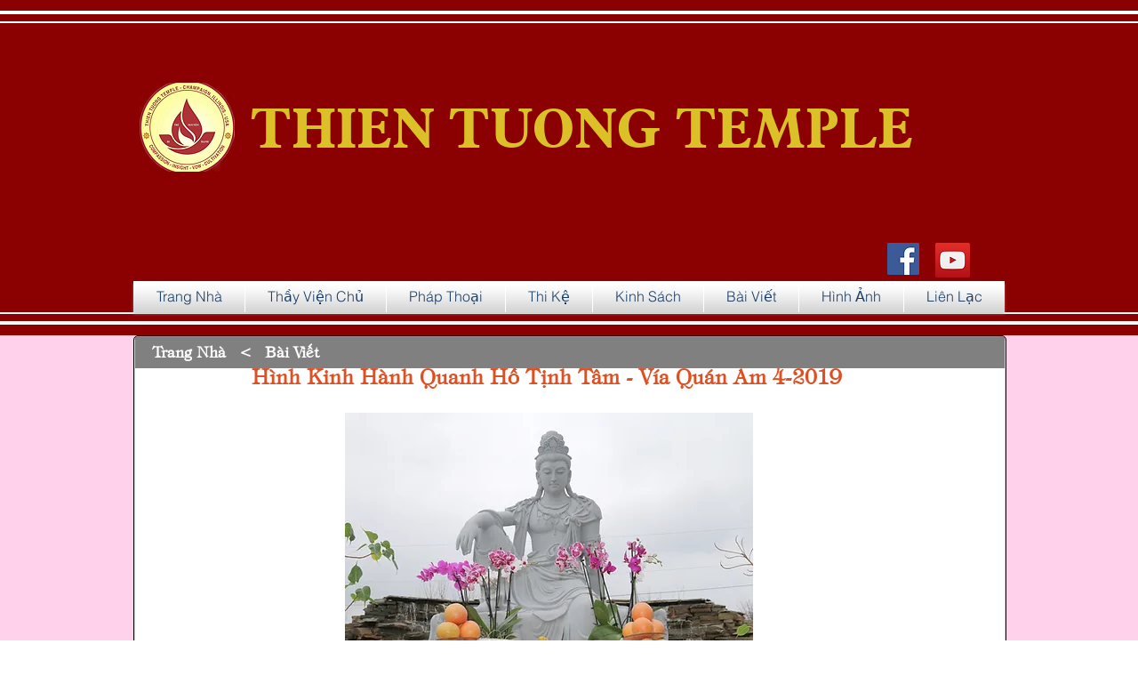

--- FILE ---
content_type: text/html; charset=UTF-8
request_url: https://www.thientuongtemple.com/kinh-hanh-q
body_size: 216639
content:
<!DOCTYPE html>
<html lang="en">
<head>
  
  <!-- SEO Tags -->
  <title>kinh hanh quanh hồ tịnh tâm  | tu-vien-thien-tuong</title>
  <link rel="canonical" href="https://www.thientuongtemple.com/kinh-hanh-q"/>
  <meta property="og:title" content="kinh hanh quanh hồ tịnh tâm  | tu-vien-thien-tuong"/>
  <meta property="og:url" content="https://www.thientuongtemple.com/kinh-hanh-q"/>
  <meta property="og:site_name" content="tu-vien-thien-tuong"/>
  <meta property="og:type" content="website"/>
  <meta name="fb_admins_meta_tag" content="5037561231"/>
  <meta property="fb:admins" content="5037561231"/>
  <meta name="twitter:card" content="summary_large_image"/>
  <meta name="twitter:title" content="kinh hanh quanh hồ tịnh tâm  | tu-vien-thien-tuong"/>

  
  <meta charset='utf-8'>
  <meta name="viewport" content="width=device-width, initial-scale=1" id="wixDesktopViewport" />
  <meta http-equiv="X-UA-Compatible" content="IE=edge">
  <meta name="generator" content="Wix.com Website Builder"/>

  <link rel="icon" sizes="192x192" href="https://static.parastorage.com/client/pfavico.ico" type="image/x-icon"/>
  <link rel="shortcut icon" href="https://static.parastorage.com/client/pfavico.ico" type="image/x-icon"/>
  <link rel="apple-touch-icon" href="https://static.parastorage.com/client/pfavico.ico" type="image/x-icon"/>

  <!-- Safari Pinned Tab Icon -->
  <!-- <link rel="mask-icon" href="https://static.parastorage.com/client/pfavico.ico"> -->

  <!-- Original trials -->
  


  <!-- Segmenter Polyfill -->
  <script>
    if (!window.Intl || !window.Intl.Segmenter) {
      (function() {
        var script = document.createElement('script');
        script.src = 'https://static.parastorage.com/unpkg/@formatjs/intl-segmenter@11.7.10/polyfill.iife.js';
        document.head.appendChild(script);
      })();
    }
  </script>

  <!-- Legacy Polyfills -->
  <script nomodule="" src="https://static.parastorage.com/unpkg/core-js-bundle@3.2.1/minified.js"></script>
  <script nomodule="" src="https://static.parastorage.com/unpkg/focus-within-polyfill@5.0.9/dist/focus-within-polyfill.js"></script>

  <!-- Performance API Polyfills -->
  <script>
  (function () {
    var noop = function noop() {};
    if ("performance" in window === false) {
      window.performance = {};
    }
    window.performance.mark = performance.mark || noop;
    window.performance.measure = performance.measure || noop;
    if ("now" in window.performance === false) {
      var nowOffset = Date.now();
      if (performance.timing && performance.timing.navigationStart) {
        nowOffset = performance.timing.navigationStart;
      }
      window.performance.now = function now() {
        return Date.now() - nowOffset;
      };
    }
  })();
  </script>

  <!-- Globals Definitions -->
  <script>
    (function () {
      var now = Date.now()
      window.initialTimestamps = {
        initialTimestamp: now,
        initialRequestTimestamp: Math.round(performance.timeOrigin ? performance.timeOrigin : now - performance.now())
      }

      window.thunderboltTag = "libs-releases-GA-local"
      window.thunderboltVersion = "1.16780.0"
    })();
  </script>

  <!-- Essential Viewer Model -->
  <script type="application/json" id="wix-essential-viewer-model">{"fleetConfig":{"fleetName":"thunderbolt-seo-isolated-renderer","type":"GA","code":0},"mode":{"qa":false,"enableTestApi":false,"debug":false,"ssrIndicator":false,"ssrOnly":false,"siteAssetsFallback":"enable","versionIndicator":false},"componentsLibrariesTopology":[{"artifactId":"editor-elements","namespace":"wixui","url":"https:\/\/static.parastorage.com\/services\/editor-elements\/1.14853.0"},{"artifactId":"editor-elements","namespace":"dsgnsys","url":"https:\/\/static.parastorage.com\/services\/editor-elements\/1.14853.0"}],"siteFeaturesConfigs":{"sessionManager":{"isRunningInDifferentSiteContext":false}},"language":{"userLanguage":"en"},"siteAssets":{"clientTopology":{"mediaRootUrl":"https:\/\/static.wixstatic.com","staticMediaUrl":"https:\/\/static.wixstatic.com\/media","moduleRepoUrl":"https:\/\/static.parastorage.com\/unpkg","fileRepoUrl":"https:\/\/static.parastorage.com\/services","viewerAppsUrl":"https:\/\/viewer-apps.parastorage.com","viewerAssetsUrl":"https:\/\/viewer-assets.parastorage.com","siteAssetsUrl":"https:\/\/siteassets.parastorage.com","pageJsonServerUrls":["https:\/\/pages.parastorage.com","https:\/\/staticorigin.wixstatic.com","https:\/\/www.thientuongtemple.com","https:\/\/fallback.wix.com\/wix-html-editor-pages-webapp\/page"],"pathOfTBModulesInFileRepoForFallback":"wix-thunderbolt\/dist\/"}},"siteFeatures":["accessibility","appMonitoring","assetsLoader","businessLogger","captcha","clickHandlerRegistrar","commonConfig","componentsLoader","componentsRegistry","consentPolicy","cyclicTabbing","domSelectors","dynamicPages","environmentWixCodeSdk","environment","locationWixCodeSdk","mpaNavigation","navigationManager","navigationPhases","ooi","pages","panorama","renderer","reporter","routerFetch","router","scrollRestoration","seoWixCodeSdk","seo","sessionManager","siteMembersWixCodeSdk","siteMembers","siteScrollBlocker","siteWixCodeSdk","speculationRules","ssrCache","stores","structureApi","thunderboltInitializer","tpaCommons","translations","usedPlatformApis","warmupData","windowMessageRegistrar","windowWixCodeSdk","wixCustomElementComponent","wixEmbedsApi","componentsReact","platform"],"site":{"externalBaseUrl":"https:\/\/www.thientuongtemple.com","isSEO":true},"media":{"staticMediaUrl":"https:\/\/static.wixstatic.com\/media","mediaRootUrl":"https:\/\/static.wixstatic.com\/","staticVideoUrl":"https:\/\/video.wixstatic.com\/"},"requestUrl":"https:\/\/www.thientuongtemple.com\/kinh-hanh-q","rollout":{"siteAssetsVersionsRollout":false,"isDACRollout":0,"isTBRollout":false},"commonConfig":{"brand":"wix","host":"VIEWER","bsi":"","consentPolicy":{},"consentPolicyHeader":{},"siteRevision":"6737","renderingFlow":"NONE","language":"en","locale":"en-us"},"interactionSampleRatio":0.01,"dynamicModelUrl":"https:\/\/www.thientuongtemple.com\/_api\/v2\/dynamicmodel","accessTokensUrl":"https:\/\/www.thientuongtemple.com\/_api\/v1\/access-tokens","isExcludedFromSecurityExperiments":false,"experiments":{"specs.thunderbolt.hardenFetchAndXHR":true,"specs.thunderbolt.securityExperiments":true}}</script>
  <script>window.viewerModel = JSON.parse(document.getElementById('wix-essential-viewer-model').textContent)</script>

  <script>
    window.commonConfig = viewerModel.commonConfig
  </script>

  
  <!-- BEGIN handleAccessTokens bundle -->

  <script data-url="https://static.parastorage.com/services/wix-thunderbolt/dist/handleAccessTokens.inline.4f2f9a53.bundle.min.js">(()=>{"use strict";function e(e){let{context:o,property:r,value:n,enumerable:i=!0}=e,c=e.get,l=e.set;if(!r||void 0===n&&!c&&!l)return new Error("property and value are required");let a=o||globalThis,s=a?.[r],u={};if(void 0!==n)u.value=n;else{if(c){let e=t(c);e&&(u.get=e)}if(l){let e=t(l);e&&(u.set=e)}}let p={...u,enumerable:i||!1,configurable:!1};void 0!==n&&(p.writable=!1);try{Object.defineProperty(a,r,p)}catch(e){return e instanceof TypeError?s:e}return s}function t(e,t){return"function"==typeof e?e:!0===e?.async&&"function"==typeof e.func?t?async function(t){return e.func(t)}:async function(){return e.func()}:"function"==typeof e?.func?e.func:void 0}try{e({property:"strictDefine",value:e})}catch{}try{e({property:"defineStrictObject",value:r})}catch{}try{e({property:"defineStrictMethod",value:n})}catch{}var o=["toString","toLocaleString","valueOf","constructor","prototype"];function r(t){let{context:n,property:c,propertiesToExclude:l=[],skipPrototype:a=!1,hardenPrototypePropertiesToExclude:s=[]}=t;if(!c)return new Error("property is required");let u=(n||globalThis)[c],p={},f=i(n,c);u&&("object"==typeof u||"function"==typeof u)&&Reflect.ownKeys(u).forEach(t=>{if(!l.includes(t)&&!o.includes(t)){let o=i(u,t);if(o&&(o.writable||o.configurable)){let{value:r,get:n,set:i,enumerable:c=!1}=o,l={};void 0!==r?l.value=r:n?l.get=n:i&&(l.set=i);try{let o=e({context:u,property:t,...l,enumerable:c});p[t]=o}catch(e){if(!(e instanceof TypeError))throw e;try{p[t]=o.value||o.get||o.set}catch{}}}}});let d={originalObject:u,originalProperties:p};if(!a&&void 0!==u?.prototype){let e=r({context:u,property:"prototype",propertiesToExclude:s,skipPrototype:!0});e instanceof Error||(d.originalPrototype=e?.originalObject,d.originalPrototypeProperties=e?.originalProperties)}return e({context:n,property:c,value:u,enumerable:f?.enumerable}),d}function n(t,o){let r=(o||globalThis)[t],n=i(o||globalThis,t);return r&&n&&(n.writable||n.configurable)?(Object.freeze(r),e({context:globalThis,property:t,value:r})):r}function i(e,t){if(e&&t)try{return Reflect.getOwnPropertyDescriptor(e,t)}catch{return}}function c(e){if("string"!=typeof e)return e;try{return decodeURIComponent(e).toLowerCase().trim()}catch{return e.toLowerCase().trim()}}function l(e,t){let o="";if("string"==typeof e)o=e.split("=")[0]?.trim()||"";else{if(!e||"string"!=typeof e.name)return!1;o=e.name}return t.has(c(o)||"")}function a(e,t){let o;return o="string"==typeof e?e.split(";").map(e=>e.trim()).filter(e=>e.length>0):e||[],o.filter(e=>!l(e,t))}var s=null;function u(){return null===s&&(s=typeof Document>"u"?void 0:Object.getOwnPropertyDescriptor(Document.prototype,"cookie")),s}function p(t,o){if(!globalThis?.cookieStore)return;let r=globalThis.cookieStore.get.bind(globalThis.cookieStore),n=globalThis.cookieStore.getAll.bind(globalThis.cookieStore),i=globalThis.cookieStore.set.bind(globalThis.cookieStore),c=globalThis.cookieStore.delete.bind(globalThis.cookieStore);return e({context:globalThis.CookieStore.prototype,property:"get",value:async function(e){return l(("string"==typeof e?e:e.name)||"",t)?null:r.call(this,e)},enumerable:!0}),e({context:globalThis.CookieStore.prototype,property:"getAll",value:async function(){return a(await n.apply(this,Array.from(arguments)),t)},enumerable:!0}),e({context:globalThis.CookieStore.prototype,property:"set",value:async function(){let e=Array.from(arguments);if(!l(1===e.length?e[0].name:e[0],t))return i.apply(this,e);o&&console.warn(o)},enumerable:!0}),e({context:globalThis.CookieStore.prototype,property:"delete",value:async function(){let e=Array.from(arguments);if(!l(1===e.length?e[0].name:e[0],t))return c.apply(this,e)},enumerable:!0}),e({context:globalThis.cookieStore,property:"prototype",value:globalThis.CookieStore.prototype,enumerable:!1}),e({context:globalThis,property:"cookieStore",value:globalThis.cookieStore,enumerable:!0}),{get:r,getAll:n,set:i,delete:c}}var f=["TextEncoder","TextDecoder","XMLHttpRequestEventTarget","EventTarget","URL","JSON","Reflect","Object","Array","Map","Set","WeakMap","WeakSet","Promise","Symbol","Error"],d=["addEventListener","removeEventListener","dispatchEvent","encodeURI","encodeURIComponent","decodeURI","decodeURIComponent"];const y=(e,t)=>{try{const o=t?t.get.call(document):document.cookie;return o.split(";").map(e=>e.trim()).filter(t=>t?.startsWith(e))[0]?.split("=")[1]}catch(e){return""}},g=(e="",t="",o="/")=>`${e}=; ${t?`domain=${t};`:""} max-age=0; path=${o}; expires=Thu, 01 Jan 1970 00:00:01 GMT`;function m(){(function(){if("undefined"!=typeof window){const e=performance.getEntriesByType("navigation")[0];return"back_forward"===(e?.type||"")}return!1})()&&function(){const{counter:e}=function(){const e=b("getItem");if(e){const[t,o]=e.split("-"),r=o?parseInt(o,10):0;if(r>=3){const e=t?Number(t):0;if(Date.now()-e>6e4)return{counter:0}}return{counter:r}}return{counter:0}}();e<3?(!function(e=1){b("setItem",`${Date.now()}-${e}`)}(e+1),window.location.reload()):console.error("ATS: Max reload attempts reached")}()}function b(e,t){try{return sessionStorage[e]("reload",t||"")}catch(e){console.error("ATS: Error calling sessionStorage:",e)}}const h="client-session-bind",v="sec-fetch-unsupported",{experiments:w}=window.viewerModel,T=[h,"client-binding",v,"svSession","smSession","server-session-bind","wixSession2","wixSession3"].map(e=>e.toLowerCase()),{cookie:S}=function(t,o){let r=new Set(t);return e({context:document,property:"cookie",set:{func:e=>function(e,t,o,r){let n=u(),i=c(t.split(";")[0]||"")||"";[...o].every(e=>!i.startsWith(e.toLowerCase()))&&n?.set?n.set.call(e,t):r&&console.warn(r)}(document,e,r,o)},get:{func:()=>function(e,t){let o=u();if(!o?.get)throw new Error("Cookie descriptor or getter not available");return a(o.get.call(e),t).join("; ")}(document,r)},enumerable:!0}),{cookieStore:p(r,o),cookie:u()}}(T),k="tbReady",x="security_overrideGlobals",{experiments:E,siteFeaturesConfigs:C,accessTokensUrl:P}=window.viewerModel,R=P,M={},O=(()=>{const e=y(h,S);if(w["specs.thunderbolt.browserCacheReload"]){y(v,S)||e?b("removeItem"):m()}return(()=>{const e=g(h),t=g(h,location.hostname);S.set.call(document,e),S.set.call(document,t)})(),e})();O&&(M["client-binding"]=O);const D=fetch;addEventListener(k,function e(t){const{logger:o}=t.detail;try{window.tb.init({fetch:D,fetchHeaders:M})}catch(e){const t=new Error("TB003");o.meter(`${x}_${t.message}`,{paramsOverrides:{errorType:x,eventString:t.message}}),window?.viewerModel?.mode.debug&&console.error(e)}finally{removeEventListener(k,e)}}),E["specs.thunderbolt.hardenFetchAndXHR"]||(window.fetchDynamicModel=()=>C.sessionManager.isRunningInDifferentSiteContext?Promise.resolve({}):fetch(R,{credentials:"same-origin",headers:M}).then(function(e){if(!e.ok)throw new Error(`[${e.status}]${e.statusText}`);return e.json()}),window.dynamicModelPromise=window.fetchDynamicModel())})();
//# sourceMappingURL=https://static.parastorage.com/services/wix-thunderbolt/dist/handleAccessTokens.inline.4f2f9a53.bundle.min.js.map</script>

<!-- END handleAccessTokens bundle -->

<!-- BEGIN overrideGlobals bundle -->

<script data-url="https://static.parastorage.com/services/wix-thunderbolt/dist/overrideGlobals.inline.ec13bfcf.bundle.min.js">(()=>{"use strict";function e(e){let{context:r,property:o,value:n,enumerable:i=!0}=e,c=e.get,a=e.set;if(!o||void 0===n&&!c&&!a)return new Error("property and value are required");let l=r||globalThis,u=l?.[o],s={};if(void 0!==n)s.value=n;else{if(c){let e=t(c);e&&(s.get=e)}if(a){let e=t(a);e&&(s.set=e)}}let p={...s,enumerable:i||!1,configurable:!1};void 0!==n&&(p.writable=!1);try{Object.defineProperty(l,o,p)}catch(e){return e instanceof TypeError?u:e}return u}function t(e,t){return"function"==typeof e?e:!0===e?.async&&"function"==typeof e.func?t?async function(t){return e.func(t)}:async function(){return e.func()}:"function"==typeof e?.func?e.func:void 0}try{e({property:"strictDefine",value:e})}catch{}try{e({property:"defineStrictObject",value:o})}catch{}try{e({property:"defineStrictMethod",value:n})}catch{}var r=["toString","toLocaleString","valueOf","constructor","prototype"];function o(t){let{context:n,property:c,propertiesToExclude:a=[],skipPrototype:l=!1,hardenPrototypePropertiesToExclude:u=[]}=t;if(!c)return new Error("property is required");let s=(n||globalThis)[c],p={},f=i(n,c);s&&("object"==typeof s||"function"==typeof s)&&Reflect.ownKeys(s).forEach(t=>{if(!a.includes(t)&&!r.includes(t)){let r=i(s,t);if(r&&(r.writable||r.configurable)){let{value:o,get:n,set:i,enumerable:c=!1}=r,a={};void 0!==o?a.value=o:n?a.get=n:i&&(a.set=i);try{let r=e({context:s,property:t,...a,enumerable:c});p[t]=r}catch(e){if(!(e instanceof TypeError))throw e;try{p[t]=r.value||r.get||r.set}catch{}}}}});let d={originalObject:s,originalProperties:p};if(!l&&void 0!==s?.prototype){let e=o({context:s,property:"prototype",propertiesToExclude:u,skipPrototype:!0});e instanceof Error||(d.originalPrototype=e?.originalObject,d.originalPrototypeProperties=e?.originalProperties)}return e({context:n,property:c,value:s,enumerable:f?.enumerable}),d}function n(t,r){let o=(r||globalThis)[t],n=i(r||globalThis,t);return o&&n&&(n.writable||n.configurable)?(Object.freeze(o),e({context:globalThis,property:t,value:o})):o}function i(e,t){if(e&&t)try{return Reflect.getOwnPropertyDescriptor(e,t)}catch{return}}function c(e){if("string"!=typeof e)return e;try{return decodeURIComponent(e).toLowerCase().trim()}catch{return e.toLowerCase().trim()}}function a(e,t){return e instanceof Headers?e.forEach((r,o)=>{l(o,t)||e.delete(o)}):Object.keys(e).forEach(r=>{l(r,t)||delete e[r]}),e}function l(e,t){return!t.has(c(e)||"")}function u(e,t){let r=!0,o=function(e){let t,r;if(globalThis.Request&&e instanceof Request)t=e.url;else{if("function"!=typeof e?.toString)throw new Error("Unsupported type for url");t=e.toString()}try{return new URL(t).pathname}catch{return r=t.replace(/#.+/gi,"").split("?").shift(),r.startsWith("/")?r:`/${r}`}}(e),n=c(o);return n&&t.some(e=>n.includes(e))&&(r=!1),r}function s(t,r,o){let n=fetch,i=XMLHttpRequest,c=new Set(r);function s(){let e=new i,r=e.open,n=e.setRequestHeader;return e.open=function(){let n=Array.from(arguments),i=n[1];if(n.length<2||u(i,t))return r.apply(e,n);throw new Error(o||`Request not allowed for path ${i}`)},e.setRequestHeader=function(t,r){l(decodeURIComponent(t),c)&&n.call(e,t,r)},e}return e({property:"fetch",value:function(){let e=function(e,t){return globalThis.Request&&e[0]instanceof Request&&e[0]?.headers?a(e[0].headers,t):e[1]?.headers&&a(e[1].headers,t),e}(arguments,c);return u(arguments[0],t)?n.apply(globalThis,Array.from(e)):new Promise((e,t)=>{t(new Error(o||`Request not allowed for path ${arguments[0]}`))})},enumerable:!0}),e({property:"XMLHttpRequest",value:s,enumerable:!0}),Object.keys(i).forEach(e=>{s[e]=i[e]}),{fetch:n,XMLHttpRequest:i}}var p=["TextEncoder","TextDecoder","XMLHttpRequestEventTarget","EventTarget","URL","JSON","Reflect","Object","Array","Map","Set","WeakMap","WeakSet","Promise","Symbol","Error"],f=["addEventListener","removeEventListener","dispatchEvent","encodeURI","encodeURIComponent","decodeURI","decodeURIComponent"];const d=function(){let t=globalThis.open,r=document.open;function o(e,r,o){let n="string"!=typeof e,i=t.call(window,e,r,o);return n||e&&function(e){return e.startsWith("//")&&/(?:[a-z0-9](?:[a-z0-9-]{0,61}[a-z0-9])?\.)+[a-z0-9][a-z0-9-]{0,61}[a-z0-9]/g.test(`${location.protocol}:${e}`)&&(e=`${location.protocol}${e}`),!e.startsWith("http")||new URL(e).hostname===location.hostname}(e)?{}:i}return e({property:"open",value:o,context:globalThis,enumerable:!0}),e({property:"open",value:function(e,t,n){return e?o(e,t,n):r.call(document,e||"",t||"",n||"")},context:document,enumerable:!0}),{open:t,documentOpen:r}},y=function(){let t=document.createElement,r=Element.prototype.setAttribute,o=Element.prototype.setAttributeNS;return e({property:"createElement",context:document,value:function(n,i){let a=t.call(document,n,i);if("iframe"===c(n)){e({property:"srcdoc",context:a,get:()=>"",set:()=>{console.warn("`srcdoc` is not allowed in iframe elements.")}});let t=function(e,t){"srcdoc"!==e.toLowerCase()?r.call(a,e,t):console.warn("`srcdoc` attribute is not allowed to be set.")},n=function(e,t,r){"srcdoc"!==t.toLowerCase()?o.call(a,e,t,r):console.warn("`srcdoc` attribute is not allowed to be set.")};a.setAttribute=t,a.setAttributeNS=n}return a},enumerable:!0}),{createElement:t,setAttribute:r,setAttributeNS:o}},m=["client-binding"],b=["/_api/v1/access-tokens","/_api/v2/dynamicmodel","/_api/one-app-session-web/v3/businesses"],h=function(){let t=setTimeout,r=setInterval;return o("setTimeout",0,globalThis),o("setInterval",0,globalThis),{setTimeout:t,setInterval:r};function o(t,r,o){let n=o||globalThis,i=n[t];if(!i||"function"!=typeof i)throw new Error(`Function ${t} not found or is not a function`);e({property:t,value:function(){let e=Array.from(arguments);if("string"!=typeof e[r])return i.apply(n,e);console.warn(`Calling ${t} with a String Argument at index ${r} is not allowed`)},context:o,enumerable:!0})}},v=function(){if(navigator&&"serviceWorker"in navigator){let t=navigator.serviceWorker.register;return e({context:navigator.serviceWorker,property:"register",value:function(){console.log("Service worker registration is not allowed")},enumerable:!0}),{register:t}}return{}};performance.mark("overrideGlobals started");const{isExcludedFromSecurityExperiments:g,experiments:w}=window.viewerModel,E=!g&&w["specs.thunderbolt.securityExperiments"];try{d(),E&&y(),w["specs.thunderbolt.hardenFetchAndXHR"]&&E&&s(b,m),v(),(e=>{let t=[],r=[];r=r.concat(["TextEncoder","TextDecoder"]),e&&(r=r.concat(["XMLHttpRequestEventTarget","EventTarget"])),r=r.concat(["URL","JSON"]),e&&(t=t.concat(["addEventListener","removeEventListener"])),t=t.concat(["encodeURI","encodeURIComponent","decodeURI","decodeURIComponent"]),r=r.concat(["String","Number"]),e&&r.push("Object"),r=r.concat(["Reflect"]),t.forEach(e=>{n(e),["addEventListener","removeEventListener"].includes(e)&&n(e,document)}),r.forEach(e=>{o({property:e})})})(E),E&&h()}catch(e){window?.viewerModel?.mode.debug&&console.error(e);const t=new Error("TB006");window.fedops?.reportError(t,"security_overrideGlobals"),window.Sentry?window.Sentry.captureException(t):globalThis.defineStrictProperty("sentryBuffer",[t],window,!1)}performance.mark("overrideGlobals ended")})();
//# sourceMappingURL=https://static.parastorage.com/services/wix-thunderbolt/dist/overrideGlobals.inline.ec13bfcf.bundle.min.js.map</script>

<!-- END overrideGlobals bundle -->


  
  <script>
    window.commonConfig = viewerModel.commonConfig

	
  </script>

  <!-- Initial CSS -->
  <style data-url="https://static.parastorage.com/services/wix-thunderbolt/dist/main.347af09f.min.css">@keyframes slide-horizontal-new{0%{transform:translateX(100%)}}@keyframes slide-horizontal-old{80%{opacity:1}to{opacity:0;transform:translateX(-100%)}}@keyframes slide-vertical-new{0%{transform:translateY(-100%)}}@keyframes slide-vertical-old{80%{opacity:1}to{opacity:0;transform:translateY(100%)}}@keyframes out-in-new{0%{opacity:0}}@keyframes out-in-old{to{opacity:0}}:root:active-view-transition{view-transition-name:none}::view-transition{pointer-events:none}:root:active-view-transition::view-transition-new(page-group),:root:active-view-transition::view-transition-old(page-group){animation-duration:.6s;cursor:wait;pointer-events:all}:root:active-view-transition-type(SlideHorizontal)::view-transition-old(page-group){animation:slide-horizontal-old .6s cubic-bezier(.83,0,.17,1) forwards;mix-blend-mode:normal}:root:active-view-transition-type(SlideHorizontal)::view-transition-new(page-group){animation:slide-horizontal-new .6s cubic-bezier(.83,0,.17,1) backwards;mix-blend-mode:normal}:root:active-view-transition-type(SlideVertical)::view-transition-old(page-group){animation:slide-vertical-old .6s cubic-bezier(.83,0,.17,1) forwards;mix-blend-mode:normal}:root:active-view-transition-type(SlideVertical)::view-transition-new(page-group){animation:slide-vertical-new .6s cubic-bezier(.83,0,.17,1) backwards;mix-blend-mode:normal}:root:active-view-transition-type(OutIn)::view-transition-old(page-group){animation:out-in-old .35s cubic-bezier(.22,1,.36,1) forwards}:root:active-view-transition-type(OutIn)::view-transition-new(page-group){animation:out-in-new .35s cubic-bezier(.64,0,.78,0) .35s backwards}@media(prefers-reduced-motion:reduce){::view-transition-group(*),::view-transition-new(*),::view-transition-old(*){animation:none!important}}body,html{background:transparent;border:0;margin:0;outline:0;padding:0;vertical-align:baseline}body{--scrollbar-width:0px;font-family:Arial,Helvetica,sans-serif;font-size:10px}body,html{height:100%}body{overflow-x:auto;overflow-y:scroll}body:not(.responsive) #site-root{min-width:var(--site-width);width:100%}body:not([data-js-loaded]) [data-hide-prejs]{visibility:hidden}interact-element{display:contents}#SITE_CONTAINER{position:relative}:root{--one-unit:1vw;--section-max-width:9999px;--spx-stopper-max:9999px;--spx-stopper-min:0px;--browser-zoom:1}@supports(-webkit-appearance:none) and (stroke-color:transparent){:root{--safari-sticky-fix:opacity;--experimental-safari-sticky-fix:translateZ(0)}}@supports(container-type:inline-size){:root{--one-unit:1cqw}}[id^=oldHoverBox-]{mix-blend-mode:plus-lighter;transition:opacity .5s ease,visibility .5s ease}[data-mesh-id$=inlineContent-gridContainer]:has(>[id^=oldHoverBox-]){isolation:isolate}</style>
<style data-url="https://static.parastorage.com/services/wix-thunderbolt/dist/main.renderer.9cb0985f.min.css">a,abbr,acronym,address,applet,b,big,blockquote,button,caption,center,cite,code,dd,del,dfn,div,dl,dt,em,fieldset,font,footer,form,h1,h2,h3,h4,h5,h6,header,i,iframe,img,ins,kbd,label,legend,li,nav,object,ol,p,pre,q,s,samp,section,small,span,strike,strong,sub,sup,table,tbody,td,tfoot,th,thead,title,tr,tt,u,ul,var{background:transparent;border:0;margin:0;outline:0;padding:0;vertical-align:baseline}input,select,textarea{box-sizing:border-box;font-family:Helvetica,Arial,sans-serif}ol,ul{list-style:none}blockquote,q{quotes:none}ins{text-decoration:none}del{text-decoration:line-through}table{border-collapse:collapse;border-spacing:0}a{cursor:pointer;text-decoration:none}.testStyles{overflow-y:hidden}.reset-button{-webkit-appearance:none;background:none;border:0;color:inherit;font:inherit;line-height:normal;outline:0;overflow:visible;padding:0;-webkit-user-select:none;-moz-user-select:none;-ms-user-select:none}:focus{outline:none}body.device-mobile-optimized:not(.disable-site-overflow){overflow-x:hidden;overflow-y:scroll}body.device-mobile-optimized:not(.responsive) #SITE_CONTAINER{margin-left:auto;margin-right:auto;overflow-x:visible;position:relative;width:320px}body.device-mobile-optimized:not(.responsive):not(.blockSiteScrolling) #SITE_CONTAINER{margin-top:0}body.device-mobile-optimized>*{max-width:100%!important}body.device-mobile-optimized #site-root{overflow-x:hidden;overflow-y:hidden}@supports(overflow:clip){body.device-mobile-optimized #site-root{overflow-x:clip;overflow-y:clip}}body.device-mobile-non-optimized #SITE_CONTAINER #site-root{overflow-x:clip;overflow-y:clip}body.device-mobile-non-optimized.fullScreenMode{background-color:#5f6360}body.device-mobile-non-optimized.fullScreenMode #MOBILE_ACTIONS_MENU,body.device-mobile-non-optimized.fullScreenMode #SITE_BACKGROUND,body.device-mobile-non-optimized.fullScreenMode #site-root,body.fullScreenMode #WIX_ADS{visibility:hidden}body.fullScreenMode{overflow-x:hidden!important;overflow-y:hidden!important}body.fullScreenMode.device-mobile-optimized #TINY_MENU{opacity:0;pointer-events:none}body.fullScreenMode-scrollable.device-mobile-optimized{overflow-x:hidden!important;overflow-y:auto!important}body.fullScreenMode-scrollable.device-mobile-optimized #masterPage,body.fullScreenMode-scrollable.device-mobile-optimized #site-root{overflow-x:hidden!important;overflow-y:hidden!important}body.fullScreenMode-scrollable.device-mobile-optimized #SITE_BACKGROUND,body.fullScreenMode-scrollable.device-mobile-optimized #masterPage{height:auto!important}body.fullScreenMode-scrollable.device-mobile-optimized #masterPage.mesh-layout{height:0!important}body.blockSiteScrolling,body.siteScrollingBlocked{position:fixed;width:100%}body.blockSiteScrolling #SITE_CONTAINER{margin-top:calc(var(--blocked-site-scroll-margin-top)*-1)}#site-root{margin:0 auto;min-height:100%;position:relative;top:var(--wix-ads-height)}#site-root img:not([src]){visibility:hidden}#site-root svg img:not([src]){visibility:visible}.auto-generated-link{color:inherit}#SCROLL_TO_BOTTOM,#SCROLL_TO_TOP{height:0}.has-click-trigger{cursor:pointer}.fullScreenOverlay{bottom:0;display:flex;justify-content:center;left:0;overflow-y:hidden;position:fixed;right:0;top:-60px;z-index:1005}.fullScreenOverlay>.fullScreenOverlayContent{bottom:0;left:0;margin:0 auto;overflow:hidden;position:absolute;right:0;top:60px;transform:translateZ(0)}[data-mesh-id$=centeredContent],[data-mesh-id$=form],[data-mesh-id$=inlineContent]{pointer-events:none;position:relative}[data-mesh-id$=-gridWrapper],[data-mesh-id$=-rotated-wrapper]{pointer-events:none}[data-mesh-id$=-gridContainer]>*,[data-mesh-id$=-rotated-wrapper]>*,[data-mesh-id$=inlineContent]>:not([data-mesh-id$=-gridContainer]){pointer-events:auto}.device-mobile-optimized #masterPage.mesh-layout #SOSP_CONTAINER_CUSTOM_ID{grid-area:2/1/3/2;-ms-grid-row:2;position:relative}#masterPage.mesh-layout{-ms-grid-rows:max-content max-content min-content max-content;-ms-grid-columns:100%;align-items:start;display:-ms-grid;display:grid;grid-template-columns:100%;grid-template-rows:max-content max-content min-content max-content;justify-content:stretch}#masterPage.mesh-layout #PAGES_CONTAINER,#masterPage.mesh-layout #SITE_FOOTER-placeholder,#masterPage.mesh-layout #SITE_FOOTER_WRAPPER,#masterPage.mesh-layout #SITE_HEADER-placeholder,#masterPage.mesh-layout #SITE_HEADER_WRAPPER,#masterPage.mesh-layout #SOSP_CONTAINER_CUSTOM_ID[data-state~=mobileView],#masterPage.mesh-layout #soapAfterPagesContainer,#masterPage.mesh-layout #soapBeforePagesContainer{-ms-grid-row-align:start;-ms-grid-column-align:start;-ms-grid-column:1}#masterPage.mesh-layout #SITE_HEADER-placeholder,#masterPage.mesh-layout #SITE_HEADER_WRAPPER{grid-area:1/1/2/2;-ms-grid-row:1}#masterPage.mesh-layout #PAGES_CONTAINER,#masterPage.mesh-layout #soapAfterPagesContainer,#masterPage.mesh-layout #soapBeforePagesContainer{grid-area:3/1/4/2;-ms-grid-row:3}#masterPage.mesh-layout #soapAfterPagesContainer,#masterPage.mesh-layout #soapBeforePagesContainer{width:100%}#masterPage.mesh-layout #PAGES_CONTAINER{align-self:stretch}#masterPage.mesh-layout main#PAGES_CONTAINER{display:block}#masterPage.mesh-layout #SITE_FOOTER-placeholder,#masterPage.mesh-layout #SITE_FOOTER_WRAPPER{grid-area:4/1/5/2;-ms-grid-row:4}#masterPage.mesh-layout #SITE_PAGES,#masterPage.mesh-layout [data-mesh-id=PAGES_CONTAINERcenteredContent],#masterPage.mesh-layout [data-mesh-id=PAGES_CONTAINERinlineContent]{height:100%}#masterPage.mesh-layout.desktop>*{width:100%}#masterPage.mesh-layout #PAGES_CONTAINER,#masterPage.mesh-layout #SITE_FOOTER,#masterPage.mesh-layout #SITE_FOOTER_WRAPPER,#masterPage.mesh-layout #SITE_HEADER,#masterPage.mesh-layout #SITE_HEADER_WRAPPER,#masterPage.mesh-layout #SITE_PAGES,#masterPage.mesh-layout #masterPageinlineContent{position:relative}#masterPage.mesh-layout #SITE_HEADER{grid-area:1/1/2/2}#masterPage.mesh-layout #SITE_FOOTER{grid-area:4/1/5/2}#masterPage.mesh-layout.overflow-x-clip #SITE_FOOTER,#masterPage.mesh-layout.overflow-x-clip #SITE_HEADER{overflow-x:clip}[data-z-counter]{z-index:0}[data-z-counter="0"]{z-index:auto}.wixSiteProperties{-webkit-font-smoothing:antialiased;-moz-osx-font-smoothing:grayscale}:root{--wst-button-color-fill-primary:rgb(var(--color_48));--wst-button-color-border-primary:rgb(var(--color_49));--wst-button-color-text-primary:rgb(var(--color_50));--wst-button-color-fill-primary-hover:rgb(var(--color_51));--wst-button-color-border-primary-hover:rgb(var(--color_52));--wst-button-color-text-primary-hover:rgb(var(--color_53));--wst-button-color-fill-primary-disabled:rgb(var(--color_54));--wst-button-color-border-primary-disabled:rgb(var(--color_55));--wst-button-color-text-primary-disabled:rgb(var(--color_56));--wst-button-color-fill-secondary:rgb(var(--color_57));--wst-button-color-border-secondary:rgb(var(--color_58));--wst-button-color-text-secondary:rgb(var(--color_59));--wst-button-color-fill-secondary-hover:rgb(var(--color_60));--wst-button-color-border-secondary-hover:rgb(var(--color_61));--wst-button-color-text-secondary-hover:rgb(var(--color_62));--wst-button-color-fill-secondary-disabled:rgb(var(--color_63));--wst-button-color-border-secondary-disabled:rgb(var(--color_64));--wst-button-color-text-secondary-disabled:rgb(var(--color_65));--wst-color-fill-base-1:rgb(var(--color_36));--wst-color-fill-base-2:rgb(var(--color_37));--wst-color-fill-base-shade-1:rgb(var(--color_38));--wst-color-fill-base-shade-2:rgb(var(--color_39));--wst-color-fill-base-shade-3:rgb(var(--color_40));--wst-color-fill-accent-1:rgb(var(--color_41));--wst-color-fill-accent-2:rgb(var(--color_42));--wst-color-fill-accent-3:rgb(var(--color_43));--wst-color-fill-accent-4:rgb(var(--color_44));--wst-color-fill-background-primary:rgb(var(--color_11));--wst-color-fill-background-secondary:rgb(var(--color_12));--wst-color-text-primary:rgb(var(--color_15));--wst-color-text-secondary:rgb(var(--color_14));--wst-color-action:rgb(var(--color_18));--wst-color-disabled:rgb(var(--color_39));--wst-color-title:rgb(var(--color_45));--wst-color-subtitle:rgb(var(--color_46));--wst-color-line:rgb(var(--color_47));--wst-font-style-h2:var(--font_2);--wst-font-style-h3:var(--font_3);--wst-font-style-h4:var(--font_4);--wst-font-style-h5:var(--font_5);--wst-font-style-h6:var(--font_6);--wst-font-style-body-large:var(--font_7);--wst-font-style-body-medium:var(--font_8);--wst-font-style-body-small:var(--font_9);--wst-font-style-body-x-small:var(--font_10);--wst-color-custom-1:rgb(var(--color_13));--wst-color-custom-2:rgb(var(--color_16));--wst-color-custom-3:rgb(var(--color_17));--wst-color-custom-4:rgb(var(--color_19));--wst-color-custom-5:rgb(var(--color_20));--wst-color-custom-6:rgb(var(--color_21));--wst-color-custom-7:rgb(var(--color_22));--wst-color-custom-8:rgb(var(--color_23));--wst-color-custom-9:rgb(var(--color_24));--wst-color-custom-10:rgb(var(--color_25));--wst-color-custom-11:rgb(var(--color_26));--wst-color-custom-12:rgb(var(--color_27));--wst-color-custom-13:rgb(var(--color_28));--wst-color-custom-14:rgb(var(--color_29));--wst-color-custom-15:rgb(var(--color_30));--wst-color-custom-16:rgb(var(--color_31));--wst-color-custom-17:rgb(var(--color_32));--wst-color-custom-18:rgb(var(--color_33));--wst-color-custom-19:rgb(var(--color_34));--wst-color-custom-20:rgb(var(--color_35))}.wix-presets-wrapper{display:contents}</style>

  <meta name="format-detection" content="telephone=no">
  <meta name="skype_toolbar" content="skype_toolbar_parser_compatible">
  
  

  

  

  <!-- head performance data start -->
  
  <!-- head performance data end -->
  

    


    
<style data-href="https://static.parastorage.com/services/editor-elements-library/dist/thunderbolt/rb_wixui.thunderbolt_bootstrap.a1b00b19.min.css">.cwL6XW{cursor:pointer}.sNF2R0{opacity:0}.hLoBV3{transition:opacity var(--transition-duration) cubic-bezier(.37,0,.63,1)}.Rdf41z,.hLoBV3{opacity:1}.ftlZWo{transition:opacity var(--transition-duration) cubic-bezier(.37,0,.63,1)}.ATGlOr,.ftlZWo{opacity:0}.KQSXD0{transition:opacity var(--transition-duration) cubic-bezier(.64,0,.78,0)}.KQSXD0,.pagQKE{opacity:1}._6zG5H{opacity:0;transition:opacity var(--transition-duration) cubic-bezier(.22,1,.36,1)}.BB49uC{transform:translateX(100%)}.j9xE1V{transition:transform var(--transition-duration) cubic-bezier(.87,0,.13,1)}.ICs7Rs,.j9xE1V{transform:translateX(0)}.DxijZJ{transition:transform var(--transition-duration) cubic-bezier(.87,0,.13,1)}.B5kjYq,.DxijZJ{transform:translateX(-100%)}.cJijIV{transition:transform var(--transition-duration) cubic-bezier(.87,0,.13,1)}.cJijIV,.hOxaWM{transform:translateX(0)}.T9p3fN{transform:translateX(100%);transition:transform var(--transition-duration) cubic-bezier(.87,0,.13,1)}.qDxYJm{transform:translateY(100%)}.aA9V0P{transition:transform var(--transition-duration) cubic-bezier(.87,0,.13,1)}.YPXPAS,.aA9V0P{transform:translateY(0)}.Xf2zsA{transition:transform var(--transition-duration) cubic-bezier(.87,0,.13,1)}.Xf2zsA,.y7Kt7s{transform:translateY(-100%)}.EeUgMu{transition:transform var(--transition-duration) cubic-bezier(.87,0,.13,1)}.EeUgMu,.fdHrtm{transform:translateY(0)}.WIFaG4{transform:translateY(100%);transition:transform var(--transition-duration) cubic-bezier(.87,0,.13,1)}body:not(.responsive) .JsJXaX{overflow-x:clip}:root:active-view-transition .JsJXaX{view-transition-name:page-group}.AnQkDU{display:grid;grid-template-columns:1fr;grid-template-rows:1fr;height:100%}.AnQkDU>div{align-self:stretch!important;grid-area:1/1/2/2;justify-self:stretch!important}.StylableButton2545352419__root{-archetype:box;border:none;box-sizing:border-box;cursor:pointer;display:block;height:100%;min-height:10px;min-width:10px;padding:0;touch-action:manipulation;width:100%}.StylableButton2545352419__root[disabled]{pointer-events:none}.StylableButton2545352419__root:not(:hover):not([disabled]).StylableButton2545352419--hasBackgroundColor{background-color:var(--corvid-background-color)!important}.StylableButton2545352419__root:hover:not([disabled]).StylableButton2545352419--hasHoverBackgroundColor{background-color:var(--corvid-hover-background-color)!important}.StylableButton2545352419__root:not(:hover)[disabled].StylableButton2545352419--hasDisabledBackgroundColor{background-color:var(--corvid-disabled-background-color)!important}.StylableButton2545352419__root:not(:hover):not([disabled]).StylableButton2545352419--hasBorderColor{border-color:var(--corvid-border-color)!important}.StylableButton2545352419__root:hover:not([disabled]).StylableButton2545352419--hasHoverBorderColor{border-color:var(--corvid-hover-border-color)!important}.StylableButton2545352419__root:not(:hover)[disabled].StylableButton2545352419--hasDisabledBorderColor{border-color:var(--corvid-disabled-border-color)!important}.StylableButton2545352419__root.StylableButton2545352419--hasBorderRadius{border-radius:var(--corvid-border-radius)!important}.StylableButton2545352419__root.StylableButton2545352419--hasBorderWidth{border-width:var(--corvid-border-width)!important}.StylableButton2545352419__root:not(:hover):not([disabled]).StylableButton2545352419--hasColor,.StylableButton2545352419__root:not(:hover):not([disabled]).StylableButton2545352419--hasColor .StylableButton2545352419__label{color:var(--corvid-color)!important}.StylableButton2545352419__root:hover:not([disabled]).StylableButton2545352419--hasHoverColor,.StylableButton2545352419__root:hover:not([disabled]).StylableButton2545352419--hasHoverColor .StylableButton2545352419__label{color:var(--corvid-hover-color)!important}.StylableButton2545352419__root:not(:hover)[disabled].StylableButton2545352419--hasDisabledColor,.StylableButton2545352419__root:not(:hover)[disabled].StylableButton2545352419--hasDisabledColor .StylableButton2545352419__label{color:var(--corvid-disabled-color)!important}.StylableButton2545352419__link{-archetype:box;box-sizing:border-box;color:#000;text-decoration:none}.StylableButton2545352419__container{align-items:center;display:flex;flex-basis:auto;flex-direction:row;flex-grow:1;height:100%;justify-content:center;overflow:hidden;transition:all .2s ease,visibility 0s;width:100%}.StylableButton2545352419__label{-archetype:text;-controller-part-type:LayoutChildDisplayDropdown,LayoutFlexChildSpacing(first);max-width:100%;min-width:1.8em;overflow:hidden;text-align:center;text-overflow:ellipsis;transition:inherit;white-space:nowrap}.StylableButton2545352419__root.StylableButton2545352419--isMaxContent .StylableButton2545352419__label{text-overflow:unset}.StylableButton2545352419__root.StylableButton2545352419--isWrapText .StylableButton2545352419__label{min-width:10px;overflow-wrap:break-word;white-space:break-spaces;word-break:break-word}.StylableButton2545352419__icon{-archetype:icon;-controller-part-type:LayoutChildDisplayDropdown,LayoutFlexChildSpacing(last);flex-shrink:0;height:50px;min-width:1px;transition:inherit}.StylableButton2545352419__icon.StylableButton2545352419--override{display:block!important}.StylableButton2545352419__icon svg,.StylableButton2545352419__icon>span{display:flex;height:inherit;width:inherit}.StylableButton2545352419__root:not(:hover):not([disalbed]).StylableButton2545352419--hasIconColor .StylableButton2545352419__icon svg{fill:var(--corvid-icon-color)!important;stroke:var(--corvid-icon-color)!important}.StylableButton2545352419__root:hover:not([disabled]).StylableButton2545352419--hasHoverIconColor .StylableButton2545352419__icon svg{fill:var(--corvid-hover-icon-color)!important;stroke:var(--corvid-hover-icon-color)!important}.StylableButton2545352419__root:not(:hover)[disabled].StylableButton2545352419--hasDisabledIconColor .StylableButton2545352419__icon svg{fill:var(--corvid-disabled-icon-color)!important;stroke:var(--corvid-disabled-icon-color)!important}.aeyn4z{bottom:0;left:0;position:absolute;right:0;top:0}.qQrFOK{cursor:pointer}.VDJedC{-webkit-tap-highlight-color:rgba(0,0,0,0);fill:var(--corvid-fill-color,var(--fill));fill-opacity:var(--fill-opacity);stroke:var(--corvid-stroke-color,var(--stroke));stroke-opacity:var(--stroke-opacity);stroke-width:var(--stroke-width);filter:var(--drop-shadow,none);opacity:var(--opacity);transform:var(--flip)}.VDJedC,.VDJedC svg{bottom:0;left:0;position:absolute;right:0;top:0}.VDJedC svg{height:var(--svg-calculated-height,100%);margin:auto;padding:var(--svg-calculated-padding,0);width:var(--svg-calculated-width,100%)}.VDJedC svg:not([data-type=ugc]){overflow:visible}.l4CAhn *{vector-effect:non-scaling-stroke}.Z_l5lU{-webkit-text-size-adjust:100%;-moz-text-size-adjust:100%;text-size-adjust:100%}ol.font_100,ul.font_100{color:#080808;font-family:"Arial, Helvetica, sans-serif",serif;font-size:10px;font-style:normal;font-variant:normal;font-weight:400;letter-spacing:normal;line-height:normal;margin:0;text-decoration:none}ol.font_100 li,ul.font_100 li{margin-bottom:12px}ol.wix-list-text-align,ul.wix-list-text-align{list-style-position:inside}ol.wix-list-text-align h1,ol.wix-list-text-align h2,ol.wix-list-text-align h3,ol.wix-list-text-align h4,ol.wix-list-text-align h5,ol.wix-list-text-align h6,ol.wix-list-text-align p,ul.wix-list-text-align h1,ul.wix-list-text-align h2,ul.wix-list-text-align h3,ul.wix-list-text-align h4,ul.wix-list-text-align h5,ul.wix-list-text-align h6,ul.wix-list-text-align p{display:inline}.HQSswv{cursor:pointer}.yi6otz{clip:rect(0 0 0 0);border:0;height:1px;margin:-1px;overflow:hidden;padding:0;position:absolute;width:1px}.zQ9jDz [data-attr-richtext-marker=true]{display:block}.zQ9jDz [data-attr-richtext-marker=true] table{border-collapse:collapse;margin:15px 0;width:100%}.zQ9jDz [data-attr-richtext-marker=true] table td{padding:12px;position:relative}.zQ9jDz [data-attr-richtext-marker=true] table td:after{border-bottom:1px solid currentColor;border-left:1px solid currentColor;bottom:0;content:"";left:0;opacity:.2;position:absolute;right:0;top:0}.zQ9jDz [data-attr-richtext-marker=true] table tr td:last-child:after{border-right:1px solid currentColor}.zQ9jDz [data-attr-richtext-marker=true] table tr:first-child td:after{border-top:1px solid currentColor}@supports(-webkit-appearance:none) and (stroke-color:transparent){.qvSjx3>*>:first-child{vertical-align:top}}@supports(-webkit-touch-callout:none){.qvSjx3>*>:first-child{vertical-align:top}}.LkZBpT :is(p,h1,h2,h3,h4,h5,h6,ul,ol,span[data-attr-richtext-marker],blockquote,div) [class$=rich-text__text],.LkZBpT :is(p,h1,h2,h3,h4,h5,h6,ul,ol,span[data-attr-richtext-marker],blockquote,div)[class$=rich-text__text]{color:var(--corvid-color,currentColor)}.LkZBpT :is(p,h1,h2,h3,h4,h5,h6,ul,ol,span[data-attr-richtext-marker],blockquote,div) span[style*=color]{color:var(--corvid-color,currentColor)!important}.Kbom4H{direction:var(--text-direction);min-height:var(--min-height);min-width:var(--min-width)}.Kbom4H .upNqi2{word-wrap:break-word;height:100%;overflow-wrap:break-word;position:relative;width:100%}.Kbom4H .upNqi2 ul{list-style:disc inside}.Kbom4H .upNqi2 li{margin-bottom:12px}.MMl86N blockquote,.MMl86N div,.MMl86N h1,.MMl86N h2,.MMl86N h3,.MMl86N h4,.MMl86N h5,.MMl86N h6,.MMl86N p{letter-spacing:normal;line-height:normal}.gYHZuN{min-height:var(--min-height);min-width:var(--min-width)}.gYHZuN .upNqi2{word-wrap:break-word;height:100%;overflow-wrap:break-word;position:relative;width:100%}.gYHZuN .upNqi2 ol,.gYHZuN .upNqi2 ul{letter-spacing:normal;line-height:normal;margin-inline-start:.5em;padding-inline-start:1.3em}.gYHZuN .upNqi2 ul{list-style-type:disc}.gYHZuN .upNqi2 ol{list-style-type:decimal}.gYHZuN .upNqi2 ol ul,.gYHZuN .upNqi2 ul ul{line-height:normal;list-style-type:circle}.gYHZuN .upNqi2 ol ol ul,.gYHZuN .upNqi2 ol ul ul,.gYHZuN .upNqi2 ul ol ul,.gYHZuN .upNqi2 ul ul ul{line-height:normal;list-style-type:square}.gYHZuN .upNqi2 li{font-style:inherit;font-weight:inherit;letter-spacing:normal;line-height:inherit}.gYHZuN .upNqi2 h1,.gYHZuN .upNqi2 h2,.gYHZuN .upNqi2 h3,.gYHZuN .upNqi2 h4,.gYHZuN .upNqi2 h5,.gYHZuN .upNqi2 h6,.gYHZuN .upNqi2 p{letter-spacing:normal;line-height:normal;margin-block:0;margin:0}.gYHZuN .upNqi2 a{color:inherit}.MMl86N,.ku3DBC{word-wrap:break-word;direction:var(--text-direction);min-height:var(--min-height);min-width:var(--min-width);mix-blend-mode:var(--blendMode,normal);overflow-wrap:break-word;pointer-events:none;text-align:start;text-shadow:var(--textOutline,0 0 transparent),var(--textShadow,0 0 transparent);text-transform:var(--textTransform,"none")}.MMl86N>*,.ku3DBC>*{pointer-events:auto}.MMl86N li,.ku3DBC li{font-style:inherit;font-weight:inherit;letter-spacing:normal;line-height:inherit}.MMl86N ol,.MMl86N ul,.ku3DBC ol,.ku3DBC ul{letter-spacing:normal;line-height:normal;margin-inline-end:0;margin-inline-start:.5em}.MMl86N:not(.Vq6kJx) ol,.MMl86N:not(.Vq6kJx) ul,.ku3DBC:not(.Vq6kJx) ol,.ku3DBC:not(.Vq6kJx) ul{padding-inline-end:0;padding-inline-start:1.3em}.MMl86N ul,.ku3DBC ul{list-style-type:disc}.MMl86N ol,.ku3DBC ol{list-style-type:decimal}.MMl86N ol ul,.MMl86N ul ul,.ku3DBC ol ul,.ku3DBC ul ul{list-style-type:circle}.MMl86N ol ol ul,.MMl86N ol ul ul,.MMl86N ul ol ul,.MMl86N ul ul ul,.ku3DBC ol ol ul,.ku3DBC ol ul ul,.ku3DBC ul ol ul,.ku3DBC ul ul ul{list-style-type:square}.MMl86N blockquote,.MMl86N div,.MMl86N h1,.MMl86N h2,.MMl86N h3,.MMl86N h4,.MMl86N h5,.MMl86N h6,.MMl86N p,.ku3DBC blockquote,.ku3DBC div,.ku3DBC h1,.ku3DBC h2,.ku3DBC h3,.ku3DBC h4,.ku3DBC h5,.ku3DBC h6,.ku3DBC p{margin-block:0;margin:0}.MMl86N a,.ku3DBC a{color:inherit}.Vq6kJx li{margin-inline-end:0;margin-inline-start:1.3em}.Vd6aQZ{overflow:hidden;padding:0;pointer-events:none;white-space:nowrap}.mHZSwn{display:none}.lvxhkV{bottom:0;left:0;position:absolute;right:0;top:0;width:100%}.QJjwEo{transform:translateY(-100%);transition:.2s ease-in}.kdBXfh{transition:.2s}.MP52zt{opacity:0;transition:.2s ease-in}.MP52zt.Bhu9m5{z-index:-1!important}.LVP8Wf{opacity:1;transition:.2s}.VrZrC0{height:auto}.VrZrC0,.cKxVkc{position:relative;width:100%}:host(:not(.device-mobile-optimized)) .vlM3HR,body:not(.device-mobile-optimized) .vlM3HR{margin-left:calc((100% - var(--site-width))/2);width:var(--site-width)}.AT7o0U[data-focuscycled=active]{outline:1px solid transparent}.AT7o0U[data-focuscycled=active]:not(:focus-within){outline:2px solid transparent;transition:outline .01s ease}.AT7o0U .vlM3HR{bottom:0;left:0;position:absolute;right:0;top:0}.Tj01hh,.jhxvbR{display:block;height:100%;width:100%}.jhxvbR img{max-width:var(--wix-img-max-width,100%)}.jhxvbR[data-animate-blur] img{filter:blur(9px);transition:filter .8s ease-in}.jhxvbR[data-animate-blur] img[data-load-done]{filter:none}.WzbAF8{direction:var(--direction)}.WzbAF8 .mpGTIt .O6KwRn{display:var(--item-display);height:var(--item-size);margin-block:var(--item-margin-block);margin-inline:var(--item-margin-inline);width:var(--item-size)}.WzbAF8 .mpGTIt .O6KwRn:last-child{margin-block:0;margin-inline:0}.WzbAF8 .mpGTIt .O6KwRn .oRtuWN{display:block}.WzbAF8 .mpGTIt .O6KwRn .oRtuWN .YaS0jR{height:var(--item-size);width:var(--item-size)}.WzbAF8 .mpGTIt{height:100%;position:absolute;white-space:nowrap;width:100%}:host(.device-mobile-optimized) .WzbAF8 .mpGTIt,body.device-mobile-optimized .WzbAF8 .mpGTIt{white-space:normal}.big2ZD{display:grid;grid-template-columns:1fr;grid-template-rows:1fr;height:calc(100% - var(--wix-ads-height));left:0;margin-top:var(--wix-ads-height);position:fixed;top:0;width:100%}.SHHiV9,.big2ZD{pointer-events:none;z-index:var(--pinned-layer-in-container,var(--above-all-in-container))}</style>
<style data-href="https://static.parastorage.com/services/editor-elements-library/dist/thunderbolt/rb_wixui.thunderbolt_bootstrap-classic.72e6a2a3.min.css">.PlZyDq{touch-action:manipulation}.uDW_Qe{align-items:center;box-sizing:border-box;display:flex;justify-content:var(--label-align);min-width:100%;text-align:initial;width:-moz-max-content;width:max-content}.uDW_Qe:before{max-width:var(--margin-start,0)}.uDW_Qe:after,.uDW_Qe:before{align-self:stretch;content:"";flex-grow:1}.uDW_Qe:after{max-width:var(--margin-end,0)}.FubTgk{height:100%}.FubTgk .uDW_Qe{border-radius:var(--corvid-border-radius,var(--rd,0));bottom:0;box-shadow:var(--shd,0 1px 4px rgba(0,0,0,.6));left:0;position:absolute;right:0;top:0;transition:var(--trans1,border-color .4s ease 0s,background-color .4s ease 0s)}.FubTgk .uDW_Qe:link,.FubTgk .uDW_Qe:visited{border-color:transparent}.FubTgk .l7_2fn{color:var(--corvid-color,rgb(var(--txt,var(--color_15,color_15))));font:var(--fnt,var(--font_5));margin:0;position:relative;transition:var(--trans2,color .4s ease 0s);white-space:nowrap}.FubTgk[aria-disabled=false] .uDW_Qe{background-color:var(--corvid-background-color,rgba(var(--bg,var(--color_17,color_17)),var(--alpha-bg,1)));border:solid var(--corvid-border-color,rgba(var(--brd,var(--color_15,color_15)),var(--alpha-brd,1))) var(--corvid-border-width,var(--brw,0));cursor:pointer!important}:host(.device-mobile-optimized) .FubTgk[aria-disabled=false]:active .uDW_Qe,body.device-mobile-optimized .FubTgk[aria-disabled=false]:active .uDW_Qe{background-color:var(--corvid-hover-background-color,rgba(var(--bgh,var(--color_18,color_18)),var(--alpha-bgh,1)));border-color:var(--corvid-hover-border-color,rgba(var(--brdh,var(--color_15,color_15)),var(--alpha-brdh,1)))}:host(.device-mobile-optimized) .FubTgk[aria-disabled=false]:active .l7_2fn,body.device-mobile-optimized .FubTgk[aria-disabled=false]:active .l7_2fn{color:var(--corvid-hover-color,rgb(var(--txth,var(--color_15,color_15))))}:host(:not(.device-mobile-optimized)) .FubTgk[aria-disabled=false]:hover .uDW_Qe,body:not(.device-mobile-optimized) .FubTgk[aria-disabled=false]:hover .uDW_Qe{background-color:var(--corvid-hover-background-color,rgba(var(--bgh,var(--color_18,color_18)),var(--alpha-bgh,1)));border-color:var(--corvid-hover-border-color,rgba(var(--brdh,var(--color_15,color_15)),var(--alpha-brdh,1)))}:host(:not(.device-mobile-optimized)) .FubTgk[aria-disabled=false]:hover .l7_2fn,body:not(.device-mobile-optimized) .FubTgk[aria-disabled=false]:hover .l7_2fn{color:var(--corvid-hover-color,rgb(var(--txth,var(--color_15,color_15))))}.FubTgk[aria-disabled=true] .uDW_Qe{background-color:var(--corvid-disabled-background-color,rgba(var(--bgd,204,204,204),var(--alpha-bgd,1)));border-color:var(--corvid-disabled-border-color,rgba(var(--brdd,204,204,204),var(--alpha-brdd,1)));border-style:solid;border-width:var(--corvid-border-width,var(--brw,0))}.FubTgk[aria-disabled=true] .l7_2fn{color:var(--corvid-disabled-color,rgb(var(--txtd,255,255,255)))}.uUxqWY{align-items:center;box-sizing:border-box;display:flex;justify-content:var(--label-align);min-width:100%;text-align:initial;width:-moz-max-content;width:max-content}.uUxqWY:before{max-width:var(--margin-start,0)}.uUxqWY:after,.uUxqWY:before{align-self:stretch;content:"";flex-grow:1}.uUxqWY:after{max-width:var(--margin-end,0)}.Vq4wYb[aria-disabled=false] .uUxqWY{cursor:pointer}:host(.device-mobile-optimized) .Vq4wYb[aria-disabled=false]:active .wJVzSK,body.device-mobile-optimized .Vq4wYb[aria-disabled=false]:active .wJVzSK{color:var(--corvid-hover-color,rgb(var(--txth,var(--color_15,color_15))));transition:var(--trans,color .4s ease 0s)}:host(:not(.device-mobile-optimized)) .Vq4wYb[aria-disabled=false]:hover .wJVzSK,body:not(.device-mobile-optimized) .Vq4wYb[aria-disabled=false]:hover .wJVzSK{color:var(--corvid-hover-color,rgb(var(--txth,var(--color_15,color_15))));transition:var(--trans,color .4s ease 0s)}.Vq4wYb .uUxqWY{bottom:0;left:0;position:absolute;right:0;top:0}.Vq4wYb .wJVzSK{color:var(--corvid-color,rgb(var(--txt,var(--color_15,color_15))));font:var(--fnt,var(--font_5));transition:var(--trans,color .4s ease 0s);white-space:nowrap}.Vq4wYb[aria-disabled=true] .wJVzSK{color:var(--corvid-disabled-color,rgb(var(--txtd,255,255,255)))}:host(:not(.device-mobile-optimized)) .CohWsy,body:not(.device-mobile-optimized) .CohWsy{display:flex}:host(:not(.device-mobile-optimized)) .V5AUxf,body:not(.device-mobile-optimized) .V5AUxf{-moz-column-gap:var(--margin);column-gap:var(--margin);direction:var(--direction);display:flex;margin:0 auto;position:relative;width:calc(100% - var(--padding)*2)}:host(:not(.device-mobile-optimized)) .V5AUxf>*,body:not(.device-mobile-optimized) .V5AUxf>*{direction:ltr;flex:var(--column-flex) 1 0%;left:0;margin-bottom:var(--padding);margin-top:var(--padding);min-width:0;position:relative;top:0}:host(.device-mobile-optimized) .V5AUxf,body.device-mobile-optimized .V5AUxf{display:block;padding-bottom:var(--padding-y);padding-left:var(--padding-x,0);padding-right:var(--padding-x,0);padding-top:var(--padding-y);position:relative}:host(.device-mobile-optimized) .V5AUxf>*,body.device-mobile-optimized .V5AUxf>*{margin-bottom:var(--margin);position:relative}:host(.device-mobile-optimized) .V5AUxf>:first-child,body.device-mobile-optimized .V5AUxf>:first-child{margin-top:var(--firstChildMarginTop,0)}:host(.device-mobile-optimized) .V5AUxf>:last-child,body.device-mobile-optimized .V5AUxf>:last-child{margin-bottom:var(--lastChildMarginBottom)}.LIhNy3{backface-visibility:hidden}.jhxvbR,.mtrorN{display:block;height:100%;width:100%}.jhxvbR img{max-width:var(--wix-img-max-width,100%)}.jhxvbR[data-animate-blur] img{filter:blur(9px);transition:filter .8s ease-in}.jhxvbR[data-animate-blur] img[data-load-done]{filter:none}.if7Vw2{height:100%;left:0;-webkit-mask-image:var(--mask-image,none);mask-image:var(--mask-image,none);-webkit-mask-position:var(--mask-position,0);mask-position:var(--mask-position,0);-webkit-mask-repeat:var(--mask-repeat,no-repeat);mask-repeat:var(--mask-repeat,no-repeat);-webkit-mask-size:var(--mask-size,100%);mask-size:var(--mask-size,100%);overflow:hidden;pointer-events:var(--fill-layer-background-media-pointer-events);position:absolute;top:0;width:100%}.if7Vw2.f0uTJH{clip:rect(0,auto,auto,0)}.if7Vw2 .i1tH8h{height:100%;position:absolute;top:0;width:100%}.if7Vw2 .DXi4PB{height:var(--fill-layer-image-height,100%);opacity:var(--fill-layer-image-opacity)}.if7Vw2 .DXi4PB img{height:100%;width:100%}@supports(-webkit-hyphens:none){.if7Vw2.f0uTJH{clip:auto;-webkit-clip-path:inset(0)}}.wG8dni{height:100%}.tcElKx{background-color:var(--bg-overlay-color);background-image:var(--bg-gradient);transition:var(--inherit-transition)}.ImALHf,.Ybjs9b{opacity:var(--fill-layer-video-opacity)}.UWmm3w{bottom:var(--media-padding-bottom);height:var(--media-padding-height);position:absolute;top:var(--media-padding-top);width:100%}.Yjj1af{transform:scale(var(--scale,1));transition:var(--transform-duration,transform 0s)}.ImALHf{height:100%;position:relative;width:100%}.KCM6zk{opacity:var(--fill-layer-video-opacity,var(--fill-layer-image-opacity,1))}.KCM6zk .DXi4PB,.KCM6zk .ImALHf,.KCM6zk .Ybjs9b{opacity:1}._uqPqy{clip-path:var(--fill-layer-clip)}._uqPqy,.eKyYhK{position:absolute;top:0}._uqPqy,.eKyYhK,.x0mqQS img{height:100%;width:100%}.pnCr6P{opacity:0}.blf7sp,.pnCr6P{position:absolute;top:0}.blf7sp{height:0;left:0;overflow:hidden;width:0}.rWP3Gv{left:0;pointer-events:var(--fill-layer-background-media-pointer-events);position:var(--fill-layer-background-media-position)}.Tr4n3d,.rWP3Gv,.wRqk6s{height:100%;top:0;width:100%}.wRqk6s{position:absolute}.Tr4n3d{background-color:var(--fill-layer-background-overlay-color);opacity:var(--fill-layer-background-overlay-blend-opacity-fallback,1);position:var(--fill-layer-background-overlay-position);transform:var(--fill-layer-background-overlay-transform)}@supports(mix-blend-mode:overlay){.Tr4n3d{mix-blend-mode:var(--fill-layer-background-overlay-blend-mode);opacity:var(--fill-layer-background-overlay-blend-opacity,1)}}.VXAmO2{--divider-pin-height__:min(1,calc(var(--divider-layers-pin-factor__) + 1));--divider-pin-layer-height__:var( --divider-layers-pin-factor__ );--divider-pin-border__:min(1,calc(var(--divider-layers-pin-factor__) / -1 + 1));height:calc(var(--divider-height__) + var(--divider-pin-height__)*var(--divider-layers-size__)*var(--divider-layers-y__))}.VXAmO2,.VXAmO2 .dy3w_9{left:0;position:absolute;width:100%}.VXAmO2 .dy3w_9{--divider-layer-i__:var(--divider-layer-i,0);background-position:left calc(50% + var(--divider-offset-x__) + var(--divider-layers-x__)*var(--divider-layer-i__)) bottom;background-repeat:repeat-x;border-bottom-style:solid;border-bottom-width:calc(var(--divider-pin-border__)*var(--divider-layer-i__)*var(--divider-layers-y__));height:calc(var(--divider-height__) + var(--divider-pin-layer-height__)*var(--divider-layer-i__)*var(--divider-layers-y__));opacity:calc(1 - var(--divider-layer-i__)/(var(--divider-layer-i__) + 1))}.UORcXs{--divider-height__:var(--divider-top-height,auto);--divider-offset-x__:var(--divider-top-offset-x,0px);--divider-layers-size__:var(--divider-top-layers-size,0);--divider-layers-y__:var(--divider-top-layers-y,0px);--divider-layers-x__:var(--divider-top-layers-x,0px);--divider-layers-pin-factor__:var(--divider-top-layers-pin-factor,0);border-top:var(--divider-top-padding,0) solid var(--divider-top-color,currentColor);opacity:var(--divider-top-opacity,1);top:0;transform:var(--divider-top-flip,scaleY(-1))}.UORcXs .dy3w_9{background-image:var(--divider-top-image,none);background-size:var(--divider-top-size,contain);border-color:var(--divider-top-color,currentColor);bottom:0;filter:var(--divider-top-filter,none)}.UORcXs .dy3w_9[data-divider-layer="1"]{display:var(--divider-top-layer-1-display,block)}.UORcXs .dy3w_9[data-divider-layer="2"]{display:var(--divider-top-layer-2-display,block)}.UORcXs .dy3w_9[data-divider-layer="3"]{display:var(--divider-top-layer-3-display,block)}.Io4VUz{--divider-height__:var(--divider-bottom-height,auto);--divider-offset-x__:var(--divider-bottom-offset-x,0px);--divider-layers-size__:var(--divider-bottom-layers-size,0);--divider-layers-y__:var(--divider-bottom-layers-y,0px);--divider-layers-x__:var(--divider-bottom-layers-x,0px);--divider-layers-pin-factor__:var(--divider-bottom-layers-pin-factor,0);border-bottom:var(--divider-bottom-padding,0) solid var(--divider-bottom-color,currentColor);bottom:0;opacity:var(--divider-bottom-opacity,1);transform:var(--divider-bottom-flip,none)}.Io4VUz .dy3w_9{background-image:var(--divider-bottom-image,none);background-size:var(--divider-bottom-size,contain);border-color:var(--divider-bottom-color,currentColor);bottom:0;filter:var(--divider-bottom-filter,none)}.Io4VUz .dy3w_9[data-divider-layer="1"]{display:var(--divider-bottom-layer-1-display,block)}.Io4VUz .dy3w_9[data-divider-layer="2"]{display:var(--divider-bottom-layer-2-display,block)}.Io4VUz .dy3w_9[data-divider-layer="3"]{display:var(--divider-bottom-layer-3-display,block)}.YzqVVZ{overflow:visible;position:relative}.mwF7X1{backface-visibility:hidden}.YGilLk{cursor:pointer}.Tj01hh{display:block}.MW5IWV,.Tj01hh{height:100%;width:100%}.MW5IWV{left:0;-webkit-mask-image:var(--mask-image,none);mask-image:var(--mask-image,none);-webkit-mask-position:var(--mask-position,0);mask-position:var(--mask-position,0);-webkit-mask-repeat:var(--mask-repeat,no-repeat);mask-repeat:var(--mask-repeat,no-repeat);-webkit-mask-size:var(--mask-size,100%);mask-size:var(--mask-size,100%);overflow:hidden;pointer-events:var(--fill-layer-background-media-pointer-events);position:absolute;top:0}.MW5IWV.N3eg0s{clip:rect(0,auto,auto,0)}.MW5IWV .Kv1aVt{height:100%;position:absolute;top:0;width:100%}.MW5IWV .dLPlxY{height:var(--fill-layer-image-height,100%);opacity:var(--fill-layer-image-opacity)}.MW5IWV .dLPlxY img{height:100%;width:100%}@supports(-webkit-hyphens:none){.MW5IWV.N3eg0s{clip:auto;-webkit-clip-path:inset(0)}}.VgO9Yg{height:100%}.LWbAav{background-color:var(--bg-overlay-color);background-image:var(--bg-gradient);transition:var(--inherit-transition)}.K_YxMd,.yK6aSC{opacity:var(--fill-layer-video-opacity)}.NGjcJN{bottom:var(--media-padding-bottom);height:var(--media-padding-height);position:absolute;top:var(--media-padding-top);width:100%}.mNGsUM{transform:scale(var(--scale,1));transition:var(--transform-duration,transform 0s)}.K_YxMd{height:100%;position:relative;width:100%}wix-media-canvas{display:block;height:100%}.I8xA4L{opacity:var(--fill-layer-video-opacity,var(--fill-layer-image-opacity,1))}.I8xA4L .K_YxMd,.I8xA4L .dLPlxY,.I8xA4L .yK6aSC{opacity:1}.bX9O_S{clip-path:var(--fill-layer-clip)}.Z_wCwr,.bX9O_S{position:absolute;top:0}.Jxk_UL img,.Z_wCwr,.bX9O_S{height:100%;width:100%}.K8MSra{opacity:0}.K8MSra,.YTb3b4{position:absolute;top:0}.YTb3b4{height:0;left:0;overflow:hidden;width:0}.SUz0WK{left:0;pointer-events:var(--fill-layer-background-media-pointer-events);position:var(--fill-layer-background-media-position)}.FNxOn5,.SUz0WK,.m4khSP{height:100%;top:0;width:100%}.FNxOn5{position:absolute}.m4khSP{background-color:var(--fill-layer-background-overlay-color);opacity:var(--fill-layer-background-overlay-blend-opacity-fallback,1);position:var(--fill-layer-background-overlay-position);transform:var(--fill-layer-background-overlay-transform)}@supports(mix-blend-mode:overlay){.m4khSP{mix-blend-mode:var(--fill-layer-background-overlay-blend-mode);opacity:var(--fill-layer-background-overlay-blend-opacity,1)}}._C0cVf{bottom:0;left:0;position:absolute;right:0;top:0;width:100%}.hFwGTD{transform:translateY(-100%);transition:.2s ease-in}.IQgXoP{transition:.2s}.Nr3Nid{opacity:0;transition:.2s ease-in}.Nr3Nid.l4oO6c{z-index:-1!important}.iQuoC4{opacity:1;transition:.2s}.CJF7A2{height:auto}.CJF7A2,.U4Bvut{position:relative;width:100%}:host(:not(.device-mobile-optimized)) .G5K6X8,body:not(.device-mobile-optimized) .G5K6X8{margin-left:calc((100% - var(--site-width))/2);width:var(--site-width)}.xU8fqS[data-focuscycled=active]{outline:1px solid transparent}.xU8fqS[data-focuscycled=active]:not(:focus-within){outline:2px solid transparent;transition:outline .01s ease}.xU8fqS ._4XcTfy{background-color:var(--screenwidth-corvid-background-color,rgba(var(--bg,var(--color_11,color_11)),var(--alpha-bg,1)));border-bottom:var(--brwb,0) solid var(--screenwidth-corvid-border-color,rgba(var(--brd,var(--color_15,color_15)),var(--alpha-brd,1)));border-top:var(--brwt,0) solid var(--screenwidth-corvid-border-color,rgba(var(--brd,var(--color_15,color_15)),var(--alpha-brd,1)));bottom:0;box-shadow:var(--shd,0 0 5px rgba(0,0,0,.7));left:0;position:absolute;right:0;top:0}.xU8fqS .gUbusX{background-color:rgba(var(--bgctr,var(--color_11,color_11)),var(--alpha-bgctr,1));border-radius:var(--rd,0);bottom:var(--brwb,0);top:var(--brwt,0)}.xU8fqS .G5K6X8,.xU8fqS .gUbusX{left:0;position:absolute;right:0}.xU8fqS .G5K6X8{bottom:0;top:0}:host(.device-mobile-optimized) .xU8fqS .G5K6X8,body.device-mobile-optimized .xU8fqS .G5K6X8{left:10px;right:10px}.SPY_vo{pointer-events:none}.BmZ5pC{min-height:calc(100vh - var(--wix-ads-height));min-width:var(--site-width);position:var(--bg-position);top:var(--wix-ads-height)}.BmZ5pC,.nTOEE9{height:100%;width:100%}.nTOEE9{overflow:hidden;position:relative}.nTOEE9.sqUyGm:hover{cursor:url([data-uri]),auto}.nTOEE9.C_JY0G:hover{cursor:url([data-uri]),auto}.RZQnmg{background-color:rgb(var(--color_11));border-radius:50%;bottom:12px;height:40px;opacity:0;pointer-events:none;position:absolute;right:12px;width:40px}.RZQnmg path{fill:rgb(var(--color_15))}.RZQnmg:focus{cursor:auto;opacity:1;pointer-events:auto}.rYiAuL{cursor:pointer}.gSXewE{height:0;left:0;overflow:hidden;top:0;width:0}.OJQ_3L,.gSXewE{position:absolute}.OJQ_3L{background-color:rgb(var(--color_11));border-radius:300px;bottom:0;cursor:pointer;height:40px;margin:16px 16px;opacity:0;pointer-events:none;right:0;width:40px}.OJQ_3L path{fill:rgb(var(--color_12))}.OJQ_3L:focus{cursor:auto;opacity:1;pointer-events:auto}.j7pOnl{box-sizing:border-box;height:100%;width:100%}.BI8PVQ{min-height:var(--image-min-height);min-width:var(--image-min-width)}.BI8PVQ img,img.BI8PVQ{filter:var(--filter-effect-svg-url);-webkit-mask-image:var(--mask-image,none);mask-image:var(--mask-image,none);-webkit-mask-position:var(--mask-position,0);mask-position:var(--mask-position,0);-webkit-mask-repeat:var(--mask-repeat,no-repeat);mask-repeat:var(--mask-repeat,no-repeat);-webkit-mask-size:var(--mask-size,100% 100%);mask-size:var(--mask-size,100% 100%);-o-object-position:var(--object-position);object-position:var(--object-position)}.MazNVa{left:var(--left,auto);position:var(--position-fixed,static);top:var(--top,auto);z-index:var(--z-index,auto)}.MazNVa .BI8PVQ img{box-shadow:0 0 0 #000;position:static;-webkit-user-select:none;-moz-user-select:none;-ms-user-select:none;user-select:none}.MazNVa .j7pOnl{display:block;overflow:hidden}.MazNVa .BI8PVQ{overflow:hidden}.c7cMWz{bottom:0;left:0;position:absolute;right:0;top:0}.FVGvCX{height:auto;position:relative;width:100%}body:not(.responsive) .zK7MhX{align-self:start;grid-area:1/1/1/1;height:100%;justify-self:stretch;left:0;position:relative}:host(:not(.device-mobile-optimized)) .c7cMWz,body:not(.device-mobile-optimized) .c7cMWz{margin-left:calc((100% - var(--site-width))/2);width:var(--site-width)}.fEm0Bo .c7cMWz{background-color:rgba(var(--bg,var(--color_11,color_11)),var(--alpha-bg,1));overflow:hidden}:host(.device-mobile-optimized) .c7cMWz,body.device-mobile-optimized .c7cMWz{left:10px;right:10px}.PFkO7r{bottom:0;left:0;position:absolute;right:0;top:0}.HT5ybB{height:auto;position:relative;width:100%}body:not(.responsive) .dBAkHi{align-self:start;grid-area:1/1/1/1;height:100%;justify-self:stretch;left:0;position:relative}:host(:not(.device-mobile-optimized)) .PFkO7r,body:not(.device-mobile-optimized) .PFkO7r{margin-left:calc((100% - var(--site-width))/2);width:var(--site-width)}:host(.device-mobile-optimized) .PFkO7r,body.device-mobile-optimized .PFkO7r{left:10px;right:10px}</style>
<style data-href="https://static.parastorage.com/services/editor-elements-library/dist/thunderbolt/rb_wixui.thunderbolt[DropDownMenu_IndentedMenuButtonSkin].c7f4cf89.min.css">._pfxlW{clip-path:inset(50%);height:24px;position:absolute;width:24px}._pfxlW:active,._pfxlW:focus{clip-path:unset;right:0;top:50%;transform:translateY(-50%)}._pfxlW.RG3k61{transform:translateY(-50%) rotate(180deg)}.IyFr7O,.jmYZx1{box-sizing:border-box;height:100%;overflow:visible;position:relative;width:auto}.IyFr7O[data-state~=header] a,.IyFr7O[data-state~=header] div,[data-state~=header].jmYZx1 a,[data-state~=header].jmYZx1 div{cursor:default!important}.IyFr7O .MEcgLY,.jmYZx1 .MEcgLY{display:inline-block;height:100%;width:100%}.jmYZx1{--display:inline-block;background:rgba(var(--bg,var(--color_11,color_11)),var(--alpha-bg,1));border-left:1px solid rgba(var(--sep,var(--color_15,color_15)),var(--alpha-sep,1));box-sizing:border-box;cursor:pointer;display:var(--display);padding:0 var(--pad,5px);transition:var(--trans,background-color .4s ease 0s)}.jmYZx1:first-child{border:0}.jmYZx1 .LAdFf5,.jmYZx1 .jf3d4h{background:transparent url([data-uri]) repeat-x;bottom:0;left:0;position:absolute;right:0;top:0;transition:var(--trans3,background-image .4s ease 0s)}.jmYZx1 .LAdFf5{background-position:top}.jmYZx1 .jf3d4h{background-position:bottom}.jmYZx1 .Pn2qB8{color:rgb(var(--txt,var(--color_15,color_15)));display:inline-block;font:var(--fnt,var(--font_1));padding:0 10px;transition:var(--trans2,color .4s ease 0s)}.jmYZx1 .n0t6pl,.jmYZx1[data-listposition=left],.jmYZx1[data-listposition=left] .LAdFf5,.jmYZx1[data-listposition=left] .jf3d4h,.jmYZx1[data-listposition=lonely],.jmYZx1[data-listposition=lonely] .LAdFf5,.jmYZx1[data-listposition=lonely] .jf3d4h,.jmYZx1[data-listposition=right],.jmYZx1[data-listposition=right] .LAdFf5,.jmYZx1[data-listposition=right] .jf3d4h{border-radius:var(--rd,10px)}.jmYZx1[data-listposition=left],.jmYZx1[data-listposition=left] .LAdFf5,.jmYZx1[data-listposition=left] .jf3d4h{border-bottom-right-radius:0;border-top-right-radius:0}.jmYZx1[data-listposition=right],.jmYZx1[data-listposition=right] .LAdFf5,.jmYZx1[data-listposition=right] .jf3d4h{border-bottom-left-radius:0;border-top-left-radius:0}.jmYZx1[data-state~=drop]{background-color:transparent;border:0;display:block;padding:0;transition:var(--trans,background-color .4s ease 0s)}.jmYZx1[data-state~=drop] .n0t6pl{border-radius:var(--rdDrop,10px)}.jmYZx1[data-state~=drop] .LAdFf5,.jmYZx1[data-state~=drop] .jf3d4h{opacity:0}.jmYZx1[data-state~=drop] .LAdFf5{transition:var(--trans1,opacity .4s ease 0s);width:auto}.jmYZx1[data-state~=drop] .Pn2qB8{padding:0 .5em}.jmYZx1[data-listposition=bottom],.jmYZx1[data-listposition=bottom] .LAdFf5,.jmYZx1[data-listposition=bottom] .jf3d4h,.jmYZx1[data-listposition=dropLonely],.jmYZx1[data-listposition=dropLonely] .LAdFf5,.jmYZx1[data-listposition=dropLonely] .jf3d4h,.jmYZx1[data-listposition=top],.jmYZx1[data-listposition=top] .LAdFf5,.jmYZx1[data-listposition=top] .jf3d4h{border-radius:var(--rdDrop,10px)}.jmYZx1[data-listposition=top],.jmYZx1[data-listposition=top] .LAdFf5,.jmYZx1[data-listposition=top] .jf3d4h{border-bottom-left-radius:0;border-bottom-right-radius:0}.jmYZx1[data-listposition=bottom],.jmYZx1[data-listposition=bottom] .LAdFf5,.jmYZx1[data-listposition=bottom] .jf3d4h{border-top-left-radius:0;border-top-right-radius:0}.jmYZx1[data-state~=drop][data-state~=link]:hover .LAdFf5,.jmYZx1[data-state~=drop][data-state~=link]:hover .jf3d4h,.jmYZx1[data-state~=drop][data-state~=over] .LAdFf5,.jmYZx1[data-state~=drop][data-state~=over] .jf3d4h,.jmYZx1[data-state~=drop][data-state~=selected] .LAdFf5,.jmYZx1[data-state~=drop][data-state~=selected] .jf3d4h{opacity:1;transition:var(--trans1,opacity .4s ease 0s)}.jmYZx1[data-state~=link]:hover,.jmYZx1[data-state~=over]{background:rgba(var(--bgh,var(--color_17,color_17)),var(--alpha-bgh,1));transition:var(--trans,background-color .4s ease 0s)}.jmYZx1[data-state~=link]:hover .LAdFf5,.jmYZx1[data-state~=link]:hover .jf3d4h,.jmYZx1[data-state~=over] .LAdFf5,.jmYZx1[data-state~=over] .jf3d4h{background:transparent url([data-uri]) repeat-x;transition:var(--trans3,background-image .4s ease 0s)}.jmYZx1[data-state~=link]:hover .LAdFf5,.jmYZx1[data-state~=over] .LAdFf5{background-position:top}.jmYZx1[data-state~=link]:hover .jf3d4h,.jmYZx1[data-state~=over] .jf3d4h{background-position:bottom}.jmYZx1[data-state~=link]:hover .Pn2qB8,.jmYZx1[data-state~=over] .Pn2qB8{color:rgb(var(--txth,var(--color_15,color_15)));transition:var(--trans2,color .4s ease 0s)}.jmYZx1[data-state~=selected]{background:rgba(var(--bgs,var(--color_18,color_18)),var(--alpha-bgs,1));transition:var(--trans,background-color .4s ease 0s)}.jmYZx1[data-state~=selected] .LAdFf5,.jmYZx1[data-state~=selected] .jf3d4h{background:transparent url([data-uri]) repeat-x;transition:var(--trans3,background-image .4s ease 0s)}.jmYZx1[data-state~=selected] .LAdFf5{background-position:top}.jmYZx1[data-state~=selected] .jf3d4h{background-position:bottom}.jmYZx1[data-state~=selected] .Pn2qB8{color:rgb(var(--txts,var(--color_15,color_15)));transition:var(--trans2,color .4s ease 0s)}.myFoBb{overflow-x:hidden}.myFoBb .z45K3J{display:flex;flex-direction:column;height:100%;width:100%}.myFoBb .z45K3J .nBjjnt{flex:1}.myFoBb .z45K3J .rkZTgC{height:calc(100% - (var(--menuTotalBordersY, 0px)));overflow:visible;white-space:nowrap;width:calc(100% - (var(--menuTotalBordersX, 0px)))}.myFoBb .z45K3J .rkZTgC .gjGAW8,.myFoBb .z45K3J .rkZTgC .whY3pV{direction:var(--menu-direction);display:inline-block;text-align:var(--menu-align,var(--align))}.myFoBb .z45K3J .rkZTgC .DgurTm{display:block;width:100%}.myFoBb .uqhJiT{direction:var(--submenus-direction);display:block;opacity:1;text-align:var(--submenus-align,var(--align));z-index:99999}.myFoBb .uqhJiT .Bx_L0p{display:inherit;overflow:visible;visibility:inherit;white-space:nowrap;width:auto}.myFoBb .uqhJiT._ZK88N{transition:visibility;transition-delay:.2s;visibility:visible}.myFoBb .uqhJiT .gjGAW8{display:inline-block}.myFoBb .fcil6D{display:none}.hHscYe .nBjjnt{background:rgba(var(--bg,var(--color_11,color_11)),var(--alpha-bg,1)) url([data-uri]) repeat-x top;border-radius:var(--rd,10px);box-shadow:var(--shd,0 1px 4px rgba(0,0,0,.6));overflow:hidden;position:relative}.hHscYe .rkZTgC{background:url([data-uri]) repeat-x bottom;border-radius:var(--rd,10px)}.hHscYe .uqhJiT{box-sizing:border-box;margin-top:7px;position:absolute;visibility:hidden}.hHscYe [data-dropmode=dropUp] .uqhJiT{margin-bottom:7px;margin-top:0}.hHscYe .Bx_L0p{background-color:rgba(var(--bgDrop,var(--color_11,color_11)),var(--alpha-bgDrop,1));border-radius:var(--rdDrop,10px);box-shadow:var(--shd,0 1px 4px rgba(0,0,0,.6))}</style>
<style data-href="https://static.parastorage.com/services/editor-elements-library/dist/thunderbolt/rb_wixui.thunderbolt[Container_RectangleArea].8fabd043.min.css">.cwL6XW{cursor:pointer}.jbrj02{--container-corvid-background-color:rgba(var(--bg,var(--color_11,color_11)),var(--alpha-bg,1))}.IvR70V{background-color:var(--container-corvid-background-color,rgba(var(--bg,var(--color_11,color_11)),var(--alpha-bg,1)));bottom:0;left:0;overflow:hidden;position:absolute;right:0;top:0}</style>
<style data-href="https://static.parastorage.com/services/editor-elements-library/dist/thunderbolt/rb_wixui.thunderbolt[HeaderContainer_DoubleBorderScreen].cf167c5c.min.css">.hpA9KH{bottom:0;left:0;position:absolute;right:0;top:0;width:100%}.ZBkohq{transform:translateY(-100%);transition:.2s ease-in}.JIWevs{transition:.2s}.gc4CJA{opacity:0;transition:.2s ease-in}.gc4CJA.UV2YFD{z-index:-1!important}.VKd4GJ{opacity:1;transition:.2s}.pwLEnC{height:auto}.UEjKbP,.pwLEnC{position:relative;width:100%}:host(:not(.device-mobile-optimized)) .SuxpUn,body:not(.device-mobile-optimized) .SuxpUn{margin-left:calc((100% - var(--site-width))/2);width:var(--site-width)}.IYiY1U[data-focuscycled=active]{outline:1px solid transparent}.IYiY1U[data-focuscycled=active]:not(:focus-within){outline:2px solid transparent;transition:outline .01s ease}.IYiY1U .Mf6OQK{background-color:var(--screenwidth-corvid-background-color,rgba(var(--bg,var(--color_11,color_11)),var(--alpha-bg,1)));bottom:var(--bgPosition,0);box-shadow:var(--shd,0 0 5px rgba(0,0,0,.7));top:var(--bgPosition,0)}.IYiY1U .Mf6OQK,.IYiY1U .Qn3VFs{left:0;position:absolute;right:0}.IYiY1U .Qn3VFs{border-bottom:var(--outerLineSize,3px) solid var(--screenwidth-corvid-border-color,rgba(var(--brd,var(--color_15,color_15)),var(--alpha-brd,1)));border-top:var(--outerLineSize,3px) solid var(--screenwidth-corvid-border-color,rgba(var(--brd,var(--color_15,color_15)),var(--alpha-brd,1)));bottom:var(--bordersPosition,6px);top:var(--bordersPosition,6px)}.IYiY1U .vQZLTi{border-bottom:var(--innerLineSize,1px) solid rgba(var(--brd2,var(--color_14,color_14)),var(--alpha-brd2,1));border-top:var(--innerLineSize,1px) solid rgba(var(--brd2,var(--color_14,color_14)),var(--alpha-brd2,1));bottom:var(--lineGap,5px);left:0;position:absolute;right:0;top:var(--lineGap,5px)}</style>
<style data-href="https://static.parastorage.com/services/editor-elements-library/dist/thunderbolt/rb_wixui.thunderbolt[FooterContainer_DoubleBorderScreen].cf167c5c.min.css">.hpA9KH{bottom:0;left:0;position:absolute;right:0;top:0;width:100%}.ZBkohq{transform:translateY(-100%);transition:.2s ease-in}.JIWevs{transition:.2s}.gc4CJA{opacity:0;transition:.2s ease-in}.gc4CJA.UV2YFD{z-index:-1!important}.VKd4GJ{opacity:1;transition:.2s}.pwLEnC{height:auto}.UEjKbP,.pwLEnC{position:relative;width:100%}:host(:not(.device-mobile-optimized)) .SuxpUn,body:not(.device-mobile-optimized) .SuxpUn{margin-left:calc((100% - var(--site-width))/2);width:var(--site-width)}.IYiY1U[data-focuscycled=active]{outline:1px solid transparent}.IYiY1U[data-focuscycled=active]:not(:focus-within){outline:2px solid transparent;transition:outline .01s ease}.IYiY1U .Mf6OQK{background-color:var(--screenwidth-corvid-background-color,rgba(var(--bg,var(--color_11,color_11)),var(--alpha-bg,1)));bottom:var(--bgPosition,0);box-shadow:var(--shd,0 0 5px rgba(0,0,0,.7));top:var(--bgPosition,0)}.IYiY1U .Mf6OQK,.IYiY1U .Qn3VFs{left:0;position:absolute;right:0}.IYiY1U .Qn3VFs{border-bottom:var(--outerLineSize,3px) solid var(--screenwidth-corvid-border-color,rgba(var(--brd,var(--color_15,color_15)),var(--alpha-brd,1)));border-top:var(--outerLineSize,3px) solid var(--screenwidth-corvid-border-color,rgba(var(--brd,var(--color_15,color_15)),var(--alpha-brd,1)));bottom:var(--bordersPosition,6px);top:var(--bordersPosition,6px)}.IYiY1U .vQZLTi{border-bottom:var(--innerLineSize,1px) solid rgba(var(--brd2,var(--color_14,color_14)),var(--alpha-brd2,1));border-top:var(--innerLineSize,1px) solid rgba(var(--brd2,var(--color_14,color_14)),var(--alpha-brd2,1));bottom:var(--lineGap,5px);left:0;position:absolute;right:0;top:var(--lineGap,5px)}</style>
<style data-href="https://static.parastorage.com/services/editor-elements-library/dist/thunderbolt/rb_wixui.thunderbolt[SkipToContentButton].39deac6a.min.css">.LHrbPP{background:#fff;border-radius:24px;color:#116dff;cursor:pointer;font-family:Helvetica,Arial,メイリオ,meiryo,ヒラギノ角ゴ pro w3,hiragino kaku gothic pro,sans-serif;font-size:14px;height:0;left:50%;margin-left:-94px;opacity:0;padding:0 24px 0 24px;pointer-events:none;position:absolute;top:60px;width:0;z-index:9999}.LHrbPP:focus{border:2px solid;height:40px;opacity:1;pointer-events:auto;width:auto}</style>
<style data-href="https://static.parastorage.com/services/editor-elements-library/dist/thunderbolt/rb_wixui.thunderbolt[Page_InnerShadowPageSkin].dbaac8ee.min.css">.ICGV6F{bottom:0;left:0;position:absolute;right:0;top:0}.OSAD5Q{height:auto;position:relative;width:100%}body:not(.responsive) .QZVVCT{align-self:start;grid-area:1/1/1/1;height:100%;justify-self:stretch;left:0;position:relative}:host(:not(.device-mobile-optimized)) .ICGV6F,body:not(.device-mobile-optimized) .ICGV6F{margin-left:calc((100% - var(--site-width))/2);width:var(--site-width)}.IFDbAj .ICGV6F{background-color:rgba(var(--bg,var(--color_11,color_11)),var(--alpha-bg,1));border:solid rgba(var(--brd,var(--color_15,color_15)),var(--alpha-brd,1)) var(--brw,1px);border-radius:var(--rd,5px);box-shadow:var(--shd,inset 0 1px 2px rgba(0,0,0,.6),inset 0 -1px 1px hsla(0,0%,100%,.75))}:host(.device-mobile-optimized) .ICGV6F,body.device-mobile-optimized .ICGV6F{left:10px;right:10px}</style>
<style data-href="https://static.parastorage.com/services/editor-elements-library/dist/thunderbolt/rb_wixui.thunderbolt[ClassicSection].6435d050.min.css">.MW5IWV{height:100%;left:0;-webkit-mask-image:var(--mask-image,none);mask-image:var(--mask-image,none);-webkit-mask-position:var(--mask-position,0);mask-position:var(--mask-position,0);-webkit-mask-repeat:var(--mask-repeat,no-repeat);mask-repeat:var(--mask-repeat,no-repeat);-webkit-mask-size:var(--mask-size,100%);mask-size:var(--mask-size,100%);overflow:hidden;pointer-events:var(--fill-layer-background-media-pointer-events);position:absolute;top:0;width:100%}.MW5IWV.N3eg0s{clip:rect(0,auto,auto,0)}.MW5IWV .Kv1aVt{height:100%;position:absolute;top:0;width:100%}.MW5IWV .dLPlxY{height:var(--fill-layer-image-height,100%);opacity:var(--fill-layer-image-opacity)}.MW5IWV .dLPlxY img{height:100%;width:100%}@supports(-webkit-hyphens:none){.MW5IWV.N3eg0s{clip:auto;-webkit-clip-path:inset(0)}}.VgO9Yg{height:100%}.LWbAav{background-color:var(--bg-overlay-color);background-image:var(--bg-gradient);transition:var(--inherit-transition)}.K_YxMd,.yK6aSC{opacity:var(--fill-layer-video-opacity)}.NGjcJN{bottom:var(--media-padding-bottom);height:var(--media-padding-height);position:absolute;top:var(--media-padding-top);width:100%}.mNGsUM{transform:scale(var(--scale,1));transition:var(--transform-duration,transform 0s)}.K_YxMd{height:100%;position:relative;width:100%}wix-media-canvas{display:block;height:100%}.I8xA4L{opacity:var(--fill-layer-video-opacity,var(--fill-layer-image-opacity,1))}.I8xA4L .K_YxMd,.I8xA4L .dLPlxY,.I8xA4L .yK6aSC{opacity:1}.Oqnisf{overflow:visible}.Oqnisf>.MW5IWV .LWbAav{background-color:var(--section-corvid-background-color,var(--bg-overlay-color))}.cM88eO{backface-visibility:hidden}.YtfWHd{left:0;top:0}.YtfWHd,.mj3xJ8{position:absolute}.mj3xJ8{clip:rect(0 0 0 0);background-color:#fff;border-radius:50%;bottom:3px;color:#000;display:grid;height:24px;outline:1px solid #000;place-items:center;pointer-events:none;right:3px;width:24px;z-index:9999}.mj3xJ8:active,.mj3xJ8:focus{clip:auto;pointer-events:auto}.Tj01hh,.jhxvbR{display:block;height:100%;width:100%}.jhxvbR img{max-width:var(--wix-img-max-width,100%)}.jhxvbR[data-animate-blur] img{filter:blur(9px);transition:filter .8s ease-in}.jhxvbR[data-animate-blur] img[data-load-done]{filter:none}.bX9O_S{clip-path:var(--fill-layer-clip)}.Z_wCwr,.bX9O_S{position:absolute;top:0}.Jxk_UL img,.Z_wCwr,.bX9O_S{height:100%;width:100%}.K8MSra{opacity:0}.K8MSra,.YTb3b4{position:absolute;top:0}.YTb3b4{height:0;left:0;overflow:hidden;width:0}.SUz0WK{left:0;pointer-events:var(--fill-layer-background-media-pointer-events);position:var(--fill-layer-background-media-position)}.FNxOn5,.SUz0WK,.m4khSP{height:100%;top:0;width:100%}.FNxOn5{position:absolute}.m4khSP{background-color:var(--fill-layer-background-overlay-color);opacity:var(--fill-layer-background-overlay-blend-opacity-fallback,1);position:var(--fill-layer-background-overlay-position);transform:var(--fill-layer-background-overlay-transform)}@supports(mix-blend-mode:overlay){.m4khSP{mix-blend-mode:var(--fill-layer-background-overlay-blend-mode);opacity:var(--fill-layer-background-overlay-blend-opacity,1)}}.dkukWC{--divider-pin-height__:min(1,calc(var(--divider-layers-pin-factor__) + 1));--divider-pin-layer-height__:var( --divider-layers-pin-factor__ );--divider-pin-border__:min(1,calc(var(--divider-layers-pin-factor__) / -1 + 1));height:calc(var(--divider-height__) + var(--divider-pin-height__)*var(--divider-layers-size__)*var(--divider-layers-y__))}.dkukWC,.dkukWC .FRCqDF{left:0;position:absolute;width:100%}.dkukWC .FRCqDF{--divider-layer-i__:var(--divider-layer-i,0);background-position:left calc(50% + var(--divider-offset-x__) + var(--divider-layers-x__)*var(--divider-layer-i__)) bottom;background-repeat:repeat-x;border-bottom-style:solid;border-bottom-width:calc(var(--divider-pin-border__)*var(--divider-layer-i__)*var(--divider-layers-y__));height:calc(var(--divider-height__) + var(--divider-pin-layer-height__)*var(--divider-layer-i__)*var(--divider-layers-y__));opacity:calc(1 - var(--divider-layer-i__)/(var(--divider-layer-i__) + 1))}.xnZvZH{--divider-height__:var(--divider-top-height,auto);--divider-offset-x__:var(--divider-top-offset-x,0px);--divider-layers-size__:var(--divider-top-layers-size,0);--divider-layers-y__:var(--divider-top-layers-y,0px);--divider-layers-x__:var(--divider-top-layers-x,0px);--divider-layers-pin-factor__:var(--divider-top-layers-pin-factor,0);border-top:var(--divider-top-padding,0) solid var(--divider-top-color,currentColor);opacity:var(--divider-top-opacity,1);top:0;transform:var(--divider-top-flip,scaleY(-1))}.xnZvZH .FRCqDF{background-image:var(--divider-top-image,none);background-size:var(--divider-top-size,contain);border-color:var(--divider-top-color,currentColor);bottom:0;filter:var(--divider-top-filter,none)}.xnZvZH .FRCqDF[data-divider-layer="1"]{display:var(--divider-top-layer-1-display,block)}.xnZvZH .FRCqDF[data-divider-layer="2"]{display:var(--divider-top-layer-2-display,block)}.xnZvZH .FRCqDF[data-divider-layer="3"]{display:var(--divider-top-layer-3-display,block)}.MBOSCN{--divider-height__:var(--divider-bottom-height,auto);--divider-offset-x__:var(--divider-bottom-offset-x,0px);--divider-layers-size__:var(--divider-bottom-layers-size,0);--divider-layers-y__:var(--divider-bottom-layers-y,0px);--divider-layers-x__:var(--divider-bottom-layers-x,0px);--divider-layers-pin-factor__:var(--divider-bottom-layers-pin-factor,0);border-bottom:var(--divider-bottom-padding,0) solid var(--divider-bottom-color,currentColor);bottom:0;opacity:var(--divider-bottom-opacity,1);transform:var(--divider-bottom-flip,none)}.MBOSCN .FRCqDF{background-image:var(--divider-bottom-image,none);background-size:var(--divider-bottom-size,contain);border-color:var(--divider-bottom-color,currentColor);bottom:0;filter:var(--divider-bottom-filter,none)}.MBOSCN .FRCqDF[data-divider-layer="1"]{display:var(--divider-bottom-layer-1-display,block)}.MBOSCN .FRCqDF[data-divider-layer="2"]{display:var(--divider-bottom-layer-2-display,block)}.MBOSCN .FRCqDF[data-divider-layer="3"]{display:var(--divider-bottom-layer-3-display,block)}</style>
<script type="speculationrules">{"prefetch":[{"tag":"mpa-prefetch-moderate","where":{"and":[{"href_matches":"/*"},{"not":{"href_matches":"/kinh-hanh-q"}}]},"eagerness":"moderate"}]}</script>
<style id="css_masterPage">@font-face {font-family: 'din-next-w01-light'; font-style: normal; font-weight: 400; src: url('//static.parastorage.com/fonts/v2/eca8b0cd-45d8-43cf-aee7-ca462bc5497c/v1/din-next-w10-light.woff2') format('woff2'); unicode-range: U+0401-040C, U+040E-044F, U+0451-045C, U+045E-045F, U+0490-0491, U+2116;font-display: swap;
}
@font-face {font-family: 'din-next-w01-light'; font-style: normal; font-weight: 400; src: url('//static.parastorage.com/fonts/v2/eca8b0cd-45d8-43cf-aee7-ca462bc5497c/v1/din-next-w02-light.woff2') format('woff2'); unicode-range: U+000D, U+0100-010F, U+0111-0130, U+0132-0151, U+0154-015F, U+0162-0177, U+0179-017C, U+01FA-01FF, U+0218-021B, U+0237, U+02C9, U+02D8-02D9, U+02DB, U+02DD, U+0394, U+03A9, U+03C0, U+1E80-1E85, U+1EF2-1EF3, U+2070, U+2074-2079, U+2080-2089, U+2113, U+2126, U+212E, U+2153-2154, U+215B-215E, U+2202, U+2206, U+220F, U+2211-2212, U+2215, U+2219-221A, U+221E, U+222B, U+2248, U+2260, U+2264-2265, U+25CA, U+F8FF, U+FB00-FB04;font-display: swap;
}
@font-face {font-family: 'din-next-w01-light'; font-style: normal; font-weight: 400; src: url('//static.parastorage.com/fonts/v2/eca8b0cd-45d8-43cf-aee7-ca462bc5497c/v1/din-next-w01-light.woff2') format('woff2'); unicode-range: U+0020-007E, U+00A0-00FF, U+0110, U+0131, U+0152-0153, U+0160-0161, U+0178, U+017D-017E, U+0192, U+02C6-02C7, U+02DA, U+02DC, U+03BC, U+2013-2014, U+2018-201A, U+201C-201E, U+2020-2022, U+2026, U+2030, U+2039-203A, U+2044, U+20AC, U+2122;font-display: swap;
}@font-face {
font-display: swap;
font-family: wf_c53fea10b16846959cfc5c213;
src: url("https://static.wixstatic.com/ufonts/dc45f9_c53fea10b16846959cfc5c2137aaccf7/woff2/file.woff2") format("woff2"),
url("https://static.wixstatic.com/ufonts/dc45f9_c53fea10b16846959cfc5c2137aaccf7/woff/file.woff") format("woff"),
url("https://static.wixstatic.com/ufonts/dc45f9_c53fea10b16846959cfc5c2137aaccf7/ttf/file.ttf") format("ttf");
}@font-face {
font-display: swap;
font-family: wf_0d57df40968042a4bca387869;
src: url("https://static.wixstatic.com/ufonts/dc45f9_0d57df40968042a4bca387869fa3e10d/woff2/file.woff2") format("woff2"),
url("https://static.wixstatic.com/ufonts/dc45f9_0d57df40968042a4bca387869fa3e10d/woff/file.woff") format("woff"),
url("https://static.wixstatic.com/ufonts/dc45f9_0d57df40968042a4bca387869fa3e10d/ttf/file.ttf") format("ttf");
}@font-face {font-family: 'helvetica-w01-light'; font-style: normal; font-weight: 400; src: url('//static.parastorage.com/fonts/v2/8eac109b-0fa9-42bf-a305-43e471e23779/v1/helvetica-w02-light.woff2') format('woff2'); unicode-range: U+0100-012B, U+012E-0137, U+0139-0149, U+014C-0151, U+0154-015F, U+0162-0177, U+0179-017C, U+0218-021B, U+0237, U+02C7, U+02C9, U+02D8-02DB, U+02DD, U+0394, U+03A9, U+03BC, U+03C0, U+2044, U+2113, U+2126, U+212E, U+2202, U+2206, U+220F, U+2211-2212, U+2215, U+2219-221A, U+221E, U+222B, U+2248, U+2260, U+2264-2265, U+25CA, U+E002, U+E004, U+E006, U+E008-E009, U+E00D, U+E00F, U+E011, U+E013, U+E015, U+E017, U+E01A, U+FB01-FB02;font-display: swap;
}
@font-face {font-family: 'helvetica-w01-light'; font-style: normal; font-weight: 400; src: url('//static.parastorage.com/fonts/v2/8eac109b-0fa9-42bf-a305-43e471e23779/v1/helvetica-w01-light.woff2') format('woff2'); unicode-range: U+000D, U+0020-007E, U+00A0-00FF, U+0152-0153, U+0160-0161, U+0178, U+017D-017E, U+0192, U+02C6, U+02DC, U+2013-2014, U+2018-201A, U+201C-201E, U+2020-2022, U+2026, U+2030, U+2039-203A, U+20AC, U+2122;font-display: swap;
}#masterPage:not(.landingPage) #PAGES_CONTAINER{margin-top:0px;margin-bottom:0px;}#masterPage.landingPage #comp-menp6l49{display:none;}#masterPage.landingPage #SITE_HEADER{display:none;}#masterPage.landingPage #SITE_FOOTER{display:none;}#masterPage.landingPage #SITE_HEADER-placeholder{display:none;}#masterPage.landingPage #SITE_FOOTER-placeholder{display:none;}#SITE_CONTAINER.focus-ring-active :not(.has-custom-focus):not(.ignore-focus):not([tabindex="-1"]):focus, #SITE_CONTAINER.focus-ring-active :not(.has-custom-focus):not(.ignore-focus):not([tabindex="-1"]):focus ~ .wixSdkShowFocusOnSibling{--focus-ring-box-shadow:0 0 0 1px #ffffff, 0 0 0 3px #116dff;box-shadow:var(--focus-ring-box-shadow) !important;z-index:1;}.has-inner-focus-ring{--focus-ring-box-shadow:inset 0 0 0 1px #ffffff, inset 0 0 0 3px #116dff !important;}#masterPage{left:0;margin-left:0;width:100%;min-width:0;}#PAGES_CONTAINER{--pinned-layer-in-container:50;--above-all-in-container:49;}#comp-menp6l49{--pinned-layer-in-container:51;--above-all-in-container:49;}#SITE_HEADER{z-index:49;--above-all-in-container:10000;}#SITE_FOOTER{--pinned-layer-in-container:53;--above-all-in-container:49;}[id="soapAfterPagesContainer"].page-without-sosp [data-mesh-id=soapAfterPagesContainerinlineContent]{height:auto;width:100%;}[id="soapAfterPagesContainer"].page-without-sosp [data-mesh-id=soapAfterPagesContainerinlineContent-gridContainer]{position:static;display:grid;height:auto;width:100%;min-height:auto;margin-top:-377px;grid-template-rows:1fr;grid-template-columns:100%;padding-bottom:0px;box-sizing:border-box;}[id="soapAfterPagesContainer"].page-without-sosp [data-mesh-id=soapAfterPagesContainerinlineContent-gridContainer] > [id="comp-menp6l49"], [id="soapAfterPagesContainer"].page-without-sosp [data-mesh-id=soapAfterPagesContainerinlineContent-gridContainer] > interact-element > [id="comp-menp6l49"]{position:relative;margin:379px 0px 0 calc((100% - 980px) * 0.5);left:2px;grid-area:1 / 1 / 2 / 2;justify-self:start;align-self:start;}[id="soapAfterPagesContainer"].page-with-sosp [data-mesh-id=soapAfterPagesContainerinlineContent]{height:auto;width:100%;}[id="soapAfterPagesContainer"].page-with-sosp [data-mesh-id=soapAfterPagesContainerinlineContent-gridContainer]{position:static;display:grid;height:auto;width:100%;min-height:auto;margin-top:-377px;grid-template-rows:1fr;grid-template-columns:100%;padding-bottom:0px;box-sizing:border-box;}[id="soapAfterPagesContainer"].page-with-sosp [data-mesh-id=soapAfterPagesContainerinlineContent-gridContainer] > [id="comp-menp6l49"], [id="soapAfterPagesContainer"].page-with-sosp [data-mesh-id=soapAfterPagesContainerinlineContent-gridContainer] > interact-element > [id="comp-menp6l49"]{position:relative;margin:379px 0px 0 calc((100% - 980px) * 0.5);left:2px;grid-area:1 / 1 / 2 / 2;justify-self:start;align-self:start;}:root,:host, .spxThemeOverride, .max-width-container, #root{--color_0:255,255,255;--color_1:255,255,255;--color_2:0,0,0;--color_3:237,28,36;--color_4:0,136,203;--color_5:255,203,5;--color_6:114,114,114;--color_7:176,176,176;--color_8:255,255,255;--color_9:114,114,114;--color_10:176,176,176;--color_11:255,255,255;--color_12:255,209,234;--color_13:128,128,128;--color_14:64,64,64;--color_15:0,0,0;--color_16:170,221,255;--color_17:127,204,255;--color_18:0,0,0;--color_19:0,101,169;--color_20:0,50,84;--color_21:182,232,227;--color_22:141,209,202;--color_23:65,186,174;--color_24:43,124,116;--color_25:22,62,58;--color_26:244,192,175;--color_27:233,159,134;--color_28:222,80,33;--color_29:148,54,22;--color_30:74,27,11;--color_31:249,240,187;--color_32:243,229,152;--color_33:237,210,59;--color_34:158,140,40;--color_35:79,70,20;--color_36:255,255,255;--color_37:0,0,0;--color_38:191,191,191;--color_39:128,128,128;--color_40:64,64,64;--color_41:187,36,35;--color_42:255,209,234;--color_43:232,31,39;--color_44:255,100,186;--color_45:0,0,0;--color_46:0,0,0;--color_47:0,0,0;--color_48:187,36,35;--color_49:187,36,35;--color_50:255,255,255;--color_51:255,255,255;--color_52:187,36,35;--color_53:187,36,35;--color_54:64,64,64;--color_55:64,64,64;--color_56:191,191,191;--color_57:255,255,255;--color_58:187,36,35;--color_59:187,36,35;--color_60:187,36,35;--color_61:187,36,35;--color_62:255,255,255;--color_63:64,64,64;--color_64:64,64,64;--color_65:191,191,191;--font_0:normal normal normal 35px/1.4em din-next-w01-light,sans-serif;--font_1:normal normal normal 15px/1.4em din-next-w01-light,sans-serif;--font_2:normal normal normal 25px/1.4em din-next-w01-light,sans-serif;--font_3:normal normal normal 60px/1.4em din-next-w01-light,sans-serif;--font_4:normal normal normal 40px/1.4em din-next-w01-light,sans-serif;--font_5:normal normal normal 30px/1.4em din-next-w01-light,sans-serif;--font_6:normal normal normal 22px/1.4em din-next-w01-light,sans-serif;--font_7:normal normal normal 17px/1.4em din-next-w01-light,sans-serif;--font_8:normal normal normal 17px/1.4em wfont_dc45f9_c53fea10b16846959cfc5c2137aaccf7,wf_c53fea10b16846959cfc5c213,orig_uvnbachtuyet;--font_9:normal normal normal 14px/1.4em din-next-w01-light,sans-serif;--font_10:italic normal normal 10px/1.4em din-next-w01-light,sans-serif;--wix-ads-height:0px;--sticky-offset:0px;--wix-ads-top-height:0px;--site-width:980px;--above-all-z-index:100000;--portals-z-index:100001;--wix-opt-in-direction:ltr;--wix-opt-in-direction-multiplier:1;-webkit-font-smoothing:antialiased;-moz-osx-font-smoothing:grayscale;--minViewportSize:320;--maxViewportSize:1920;--theme-spx-ratio:1px;--full-viewport:100 * var(--one-unit) * var(--browser-zoom);--scaling-factor:clamp(var(--spx-stopper-min), var(--full-viewport), min(var(--spx-stopper-max), var(--section-max-width)));--customScaleViewportLimit:clamp(var(--minViewportSize) * 1px, var(--full-viewport), min(var(--section-max-width), var(--maxViewportSize) * 1px));}.font_0{font:var(--font_0);color:rgb(var(--color_11));letter-spacing:0em;}.font_1{font:var(--font_1);color:rgb(var(--color_11));letter-spacing:0em;}.font_2{font:var(--font_2);color:rgb(var(--color_14));letter-spacing:0em;}.font_3{font:var(--font_3);color:rgb(var(--color_14));letter-spacing:0em;}.font_4{font:var(--font_4);color:rgb(var(--color_13));letter-spacing:0em;}.font_5{font:var(--font_5);color:rgb(var(--color_14));letter-spacing:0em;}.font_6{font:var(--font_6);color:rgb(var(--color_13));letter-spacing:0em;}.font_7{font:var(--font_7);color:rgb(var(--color_14));letter-spacing:0em;}.font_8{font:var(--font_8);color:rgb(var(--color_15));letter-spacing:0em;}.font_9{font:var(--font_9);color:rgb(var(--color_14));letter-spacing:0em;}.font_10{font:var(--font_10);color:rgb(var(--color_14));letter-spacing:0em;}.color_0{color:rgb(var(--color_0));}.color_1{color:rgb(var(--color_1));}.color_2{color:rgb(var(--color_2));}.color_3{color:rgb(var(--color_3));}.color_4{color:rgb(var(--color_4));}.color_5{color:rgb(var(--color_5));}.color_6{color:rgb(var(--color_6));}.color_7{color:rgb(var(--color_7));}.color_8{color:rgb(var(--color_8));}.color_9{color:rgb(var(--color_9));}.color_10{color:rgb(var(--color_10));}.color_11{color:rgb(var(--color_11));}.color_12{color:rgb(var(--color_12));}.color_13{color:rgb(var(--color_13));}.color_14{color:rgb(var(--color_14));}.color_15{color:rgb(var(--color_15));}.color_16{color:rgb(var(--color_16));}.color_17{color:rgb(var(--color_17));}.color_18{color:rgb(var(--color_18));}.color_19{color:rgb(var(--color_19));}.color_20{color:rgb(var(--color_20));}.color_21{color:rgb(var(--color_21));}.color_22{color:rgb(var(--color_22));}.color_23{color:rgb(var(--color_23));}.color_24{color:rgb(var(--color_24));}.color_25{color:rgb(var(--color_25));}.color_26{color:rgb(var(--color_26));}.color_27{color:rgb(var(--color_27));}.color_28{color:rgb(var(--color_28));}.color_29{color:rgb(var(--color_29));}.color_30{color:rgb(var(--color_30));}.color_31{color:rgb(var(--color_31));}.color_32{color:rgb(var(--color_32));}.color_33{color:rgb(var(--color_33));}.color_34{color:rgb(var(--color_34));}.color_35{color:rgb(var(--color_35));}.color_36{color:rgb(var(--color_36));}.color_37{color:rgb(var(--color_37));}.color_38{color:rgb(var(--color_38));}.color_39{color:rgb(var(--color_39));}.color_40{color:rgb(var(--color_40));}.color_41{color:rgb(var(--color_41));}.color_42{color:rgb(var(--color_42));}.color_43{color:rgb(var(--color_43));}.color_44{color:rgb(var(--color_44));}.color_45{color:rgb(var(--color_45));}.color_46{color:rgb(var(--color_46));}.color_47{color:rgb(var(--color_47));}.color_48{color:rgb(var(--color_48));}.color_49{color:rgb(var(--color_49));}.color_50{color:rgb(var(--color_50));}.color_51{color:rgb(var(--color_51));}.color_52{color:rgb(var(--color_52));}.color_53{color:rgb(var(--color_53));}.color_54{color:rgb(var(--color_54));}.color_55{color:rgb(var(--color_55));}.color_56{color:rgb(var(--color_56));}.color_57{color:rgb(var(--color_57));}.color_58{color:rgb(var(--color_58));}.color_59{color:rgb(var(--color_59));}.color_60{color:rgb(var(--color_60));}.color_61{color:rgb(var(--color_61));}.color_62{color:rgb(var(--color_62));}.color_63{color:rgb(var(--color_63));}.color_64{color:rgb(var(--color_64));}.color_65{color:rgb(var(--color_65));}.backcolor_0{background-color:rgb(var(--color_0));}.backcolor_1{background-color:rgb(var(--color_1));}.backcolor_2{background-color:rgb(var(--color_2));}.backcolor_3{background-color:rgb(var(--color_3));}.backcolor_4{background-color:rgb(var(--color_4));}.backcolor_5{background-color:rgb(var(--color_5));}.backcolor_6{background-color:rgb(var(--color_6));}.backcolor_7{background-color:rgb(var(--color_7));}.backcolor_8{background-color:rgb(var(--color_8));}.backcolor_9{background-color:rgb(var(--color_9));}.backcolor_10{background-color:rgb(var(--color_10));}.backcolor_11{background-color:rgb(var(--color_11));}.backcolor_12{background-color:rgb(var(--color_12));}.backcolor_13{background-color:rgb(var(--color_13));}.backcolor_14{background-color:rgb(var(--color_14));}.backcolor_15{background-color:rgb(var(--color_15));}.backcolor_16{background-color:rgb(var(--color_16));}.backcolor_17{background-color:rgb(var(--color_17));}.backcolor_18{background-color:rgb(var(--color_18));}.backcolor_19{background-color:rgb(var(--color_19));}.backcolor_20{background-color:rgb(var(--color_20));}.backcolor_21{background-color:rgb(var(--color_21));}.backcolor_22{background-color:rgb(var(--color_22));}.backcolor_23{background-color:rgb(var(--color_23));}.backcolor_24{background-color:rgb(var(--color_24));}.backcolor_25{background-color:rgb(var(--color_25));}.backcolor_26{background-color:rgb(var(--color_26));}.backcolor_27{background-color:rgb(var(--color_27));}.backcolor_28{background-color:rgb(var(--color_28));}.backcolor_29{background-color:rgb(var(--color_29));}.backcolor_30{background-color:rgb(var(--color_30));}.backcolor_31{background-color:rgb(var(--color_31));}.backcolor_32{background-color:rgb(var(--color_32));}.backcolor_33{background-color:rgb(var(--color_33));}.backcolor_34{background-color:rgb(var(--color_34));}.backcolor_35{background-color:rgb(var(--color_35));}.backcolor_36{background-color:rgb(var(--color_36));}.backcolor_37{background-color:rgb(var(--color_37));}.backcolor_38{background-color:rgb(var(--color_38));}.backcolor_39{background-color:rgb(var(--color_39));}.backcolor_40{background-color:rgb(var(--color_40));}.backcolor_41{background-color:rgb(var(--color_41));}.backcolor_42{background-color:rgb(var(--color_42));}.backcolor_43{background-color:rgb(var(--color_43));}.backcolor_44{background-color:rgb(var(--color_44));}.backcolor_45{background-color:rgb(var(--color_45));}.backcolor_46{background-color:rgb(var(--color_46));}.backcolor_47{background-color:rgb(var(--color_47));}.backcolor_48{background-color:rgb(var(--color_48));}.backcolor_49{background-color:rgb(var(--color_49));}.backcolor_50{background-color:rgb(var(--color_50));}.backcolor_51{background-color:rgb(var(--color_51));}.backcolor_52{background-color:rgb(var(--color_52));}.backcolor_53{background-color:rgb(var(--color_53));}.backcolor_54{background-color:rgb(var(--color_54));}.backcolor_55{background-color:rgb(var(--color_55));}.backcolor_56{background-color:rgb(var(--color_56));}.backcolor_57{background-color:rgb(var(--color_57));}.backcolor_58{background-color:rgb(var(--color_58));}.backcolor_59{background-color:rgb(var(--color_59));}.backcolor_60{background-color:rgb(var(--color_60));}.backcolor_61{background-color:rgb(var(--color_61));}.backcolor_62{background-color:rgb(var(--color_62));}.backcolor_63{background-color:rgb(var(--color_63));}.backcolor_64{background-color:rgb(var(--color_64));}.backcolor_65{background-color:rgb(var(--color_65));}#PAGES_CONTAINER{left:0;margin-left:0;width:100%;min-width:0;}#SITE_PAGES{left:0;margin-left:0;width:100%;min-width:0;}#SITE_PAGES{--transition-duration:0ms;}#comp-menp6l49{--bg:var(--color_13);--alpha-bg:1;}#comp-menp6l49{width:978px;}[data-mesh-id=comp-menp6l49inlineContent]{height:auto;width:978px;}[data-mesh-id=comp-menp6l49inlineContent-gridContainer]{position:static;display:grid;height:auto;width:100%;min-height:auto;grid-template-rows:1fr;grid-template-columns:100%;}[data-mesh-id=comp-menp6l49inlineContent-gridContainer] > [id="comp-kgb303xk"], [data-mesh-id=comp-menp6l49inlineContent-gridContainer] > interact-element > [id="comp-kgb303xk"]{position:relative;margin:4px 0px 8px 0;left:19px;grid-area:1 / 1 / 2 / 2;justify-self:start;align-self:start;}#comp-menp6l49{--shc-mutated-brightness:64,64,64;}#comp-kgb303xk{--backgroundColor:0,0,0;--alpha-backgroundColor:0;--blendMode:normal;--textShadow:0px 0px transparent;--textOutline:0px 0px transparent;}#comp-kgb303xk{width:532px;height:auto;}#comp-kgb303xk{--text-direction:var(--wix-opt-in-direction);}#masterPage:not(.landingPage){--top-offset:0px;--header-height:377px;}#masterPage.landingPage{--top-offset:0px;}#SITE_HEADER{--bgPosition:0px;--bg:139,0,0;--shd:none;--bordersPosition:12px;--outerLineSize:4px;--brd:255,255,255;--lineGap:8px;--innerLineSize:2px;--brd2:255,255,255;--rd:0px 0px 0px 0px;--alpha-brd2:1;--brwt:0px;--alpha-brd:1;--alpha-bg:1;--backdrop-filter:none;--boxShadowToggleOn-shd:none;--brwb:0px;}#SITE_HEADER{left:0;margin-left:0;width:100%;min-width:0;}[data-mesh-id=SITE_HEADERinlineContent]{height:auto;width:100%;}[data-mesh-id=SITE_HEADERinlineContent-gridContainer]{position:static;display:grid;height:auto;width:100%;min-height:auto;grid-template-rows:repeat(3, min-content) 1fr;grid-template-columns:100%;}[data-mesh-id=SITE_HEADERinlineContent-gridContainer] > [id="comp-jnlx9e7m"], [data-mesh-id=SITE_HEADERinlineContent-gridContainer] > interact-element > [id="comp-jnlx9e7m"]{position:relative;margin:93px 0px 10px calc((100% - 980px) * 0.5);left:7px;grid-area:1 / 1 / 2 / 2;justify-self:start;align-self:start;}[data-mesh-id=SITE_HEADERinlineContent-gridContainer] > [id="comp-jaj2s6rj"], [data-mesh-id=SITE_HEADERinlineContent-gridContainer] > interact-element > [id="comp-jaj2s6rj"]{position:relative;margin:98px 0px 10px calc((100% - 980px) * 0.5);left:131px;grid-area:1 / 1 / 2 / 2;justify-self:start;align-self:start;}[data-mesh-id=SITE_HEADERinlineContent-gridContainer] > [id="comp-jaj3y6e1"], [data-mesh-id=SITE_HEADERinlineContent-gridContainer] > interact-element > [id="comp-jaj3y6e1"]{position:relative;margin:0px 0px 7px calc((100% - 980px) * 0.5);left:848px;grid-area:3 / 1 / 4 / 2;justify-self:start;align-self:start;}[data-mesh-id=SITE_HEADERinlineContent-gridContainer] > [id="comp-jt9ccq2n"], [data-mesh-id=SITE_HEADERinlineContent-gridContainer] > interact-element > [id="comp-jt9ccq2n"]{position:relative;margin:0px 0px 4px calc((100% - 980px) * 0.5);left:902px;grid-area:3 / 1 / 4 / 2;justify-self:start;align-self:start;}[data-mesh-id=SITE_HEADERinlineContent-gridContainer] > [id="comp-jedi9jb0"], [data-mesh-id=SITE_HEADERinlineContent-gridContainer] > interact-element > [id="comp-jedi9jb0"]{position:relative;margin:0px 0px 26px calc((100% - 980px) * 0.5);left:0px;grid-area:4 / 1 / 5 / 2;justify-self:start;align-self:start;}[data-mesh-id=SITE_HEADERinlineContent-wedge-3]{visibility:hidden;height:273px;width:0;grid-area:1 / 1 / 3 / 2;}#SITE_HEADER{--bg-overlay-color:rgb(139, 0, 0);--bg-gradient:none;--shc-mutated-brightness:70,0,0;}#comp-jnlx9e7m{--contentPaddingLeft:0px;--contentPaddingRight:0px;--contentPaddingTop:0px;--contentPaddingBottom:0px;}#comp-jnlx9e7m{width:107px;height:100px;}#comp-jnlx9e7m{--height:100px;--width:107px;}#comp-jaj2s6rj{--backgroundColor:0,0,0;--alpha-backgroundColor:0;--blendMode:normal;--textShadow:0px 0px transparent;--textOutline:0px 0px transparent;}#comp-jaj2s6rj{width:842px;height:auto;}#comp-jaj2s6rj{--text-direction:var(--wix-opt-in-direction);}#comp-jaj3y6e1{width:36px;height:36px;}#comp-jaj3y6e1{--item-size:36px;--item-margin-block:0;--item-margin-inline:0px 5px;--item-display:inline-block;--direction:var(--wix-opt-in-direction, ltr);width:36px;height:36px;}#comp-jt9ccq2n{width:39px;height:39px;}#comp-jt9ccq2n{--item-size:39px;--item-margin-block:0;--item-margin-inline:0px 10px;--item-display:inline-block;--direction:var(--wix-opt-in-direction, ltr);width:39px;height:39px;}#comp-jedi9jb0{--menuTotalBordersX:0px;--menuTotalBordersY:0px;--bg:255,255,255;--rd:0px;--shd:0px 2px 3px 0px rgba(162,158,158,0.6);--bgDrop:255,255,255;--rdDrop:0px;--sep:255,255,255;--trans:background-color 0.4s ease 0s;--pad:0px;--trans3:background-image 0.4s ease 0s;--fnt:normal normal normal 16px/1.4em helvetica-w01-light,sans-serif;--txt:0,46,93;--trans2:color 0.4s ease 0s;--trans1:opacity 0.4s ease 0s;--bgh:0,46,93;--txth:255,255,255;--bgs:0,46,93;--txts:255,255,255;--childrenSpacing:0px;--alpha-bg:1;--alpha-bgDrop:1;--alpha-bgh:1;--alpha-bgs:1;--alpha-sep:1;--alpha-txt:1;--alpha-txth:1;--alpha-txts:1;}#comp-jedi9jb0{width:980px;height:35px;}#comp-jedi9jb0{--menuTotalBordersY:0px;--menuTotalBordersX:0px;--submenus-direction:inherit;--menu-direction:inherit;--align:center;--menu-align:inherit;--submenus-align:inherit;}#SITE_FOOTER{--bgPosition:0px;--bg:139,0,0;--shd:none;--bordersPosition:11px;--outerLineSize:4px;--brd:255,255,255;--lineGap:10px;--innerLineSize:2px;--brd2:255,255,255;--rd:0px 0px 0px 0px;--alpha-brd2:1;--brwt:0px;--alpha-brd:1;--alpha-bg:1;--backdrop-filter:none;--boxShadowToggleOn-shd:none;--brwb:0px;}#SITE_FOOTER{left:0;margin-left:0;width:100%;min-width:0;}[data-mesh-id=SITE_FOOTERinlineContent]{height:auto;width:100%;}[data-mesh-id=SITE_FOOTERinlineContent-gridContainer]{position:static;display:grid;height:auto;width:100%;min-height:auto;grid-template-rows:1fr;grid-template-columns:100%;}[data-mesh-id=SITE_FOOTERinlineContent-gridContainer] > [id="comp-isgr1rw2"], [data-mesh-id=SITE_FOOTERinlineContent-gridContainer] > interact-element > [id="comp-isgr1rw2"]{position:relative;margin:69px 0px 66px calc((100% - 980px) * 0.5);left:54px;grid-area:1 / 1 / 2 / 2;justify-self:start;align-self:start;}#SITE_FOOTER{--shc-mutated-brightness:70,0,0;--bg-overlay-color:rgb(139, 0, 0);--bg-gradient:none;}#comp-isgr1rw2{--backgroundColor:0,0,0;--alpha-backgroundColor:0;--blendMode:normal;--textShadow:0px 0px transparent;--textOutline:0px 0px transparent;}#comp-isgr1rw2{width:834px;height:auto;}#comp-isgr1rw2{--text-direction:var(--wix-opt-in-direction);}</style>
<style id="css_q5277">#q5277{--rd:5px;--bg:255,255,255;--brd:var(--color_15);--brw:1px;--shd:inset 0 1px 2px rgba(0, 0, 0, 0.6), inset 0 -1px 1px rgba(255, 255, 255, 0.75);--alpha-bg:1;--alpha-brd:1;}#q5277{left:0;margin-left:0;width:100%;min-width:0;}#masterPage{--pinned-layers-in-page:0;}[data-mesh-id=Containerq5277inlineContent]{height:auto;width:100%;}[data-mesh-id=Containerq5277inlineContent-gridContainer]{position:static;display:grid;height:auto;width:100%;min-height:500px;grid-template-rows:1fr;grid-template-columns:100%;padding-bottom:0px;box-sizing:border-box;}[data-mesh-id=Containerq5277inlineContent-gridContainer] > [id="comp-lq6qibwq"], [data-mesh-id=Containerq5277inlineContent-gridContainer] > interact-element > [id="comp-lq6qibwq"]{position:relative;margin:0px 0px 0 calc((100% - 980px) * 0.5);left:0px;grid-area:1 / 1 / 2 / 2;justify-self:start;align-self:start;}#comp-lq6qibwq{left:0;margin-left:0;width:100%;min-width:0;}[data-mesh-id=comp-lq6qibwqinlineContent]{height:auto;width:100%;}[data-mesh-id=comp-lq6qibwqinlineContent-gridContainer]{position:static;display:grid;height:auto;width:100%;min-height:auto;grid-template-rows:repeat(25, min-content) 1fr;grid-template-columns:100%;}[data-mesh-id=comp-lq6qibwqinlineContent-gridContainer] > [id="comp-k1rbmdrj"], [data-mesh-id=comp-lq6qibwqinlineContent-gridContainer] > interact-element > [id="comp-k1rbmdrj"]{position:relative;margin:29px 0px 27px calc((100% - 980px) * 0.5);left:133px;grid-area:1 / 1 / 2 / 2;justify-self:start;align-self:start;}[data-mesh-id=comp-lq6qibwqinlineContent-gridContainer] > [id="comp-k1rcknq5"], [data-mesh-id=comp-lq6qibwqinlineContent-gridContainer] > interact-element > [id="comp-k1rcknq5"]{position:relative;margin:0px 0px 9px calc((100% - 980px) * 0.5);left:238px;grid-area:2 / 1 / 3 / 2;justify-self:start;align-self:start;}[data-mesh-id=comp-lq6qibwqinlineContent-gridContainer] > [id="comp-k1rcmjcs"], [data-mesh-id=comp-lq6qibwqinlineContent-gridContainer] > interact-element > [id="comp-k1rcmjcs"]{position:relative;margin:0px 0px 8px calc((100% - 980px) * 0.5);left:32px;grid-area:3 / 1 / 4 / 2;justify-self:start;align-self:start;}[data-mesh-id=comp-lq6qibwqinlineContent-gridContainer] > [id="comp-k1rcmjcx"], [data-mesh-id=comp-lq6qibwqinlineContent-gridContainer] > interact-element > [id="comp-k1rcmjcx"]{position:relative;margin:0px 0px 11px calc((100% - 980px) * 0.5);left:501px;grid-area:3 / 1 / 4 / 2;justify-self:start;align-self:start;}[data-mesh-id=comp-lq6qibwqinlineContent-gridContainer] > [id="comp-k1rcmjcy"], [data-mesh-id=comp-lq6qibwqinlineContent-gridContainer] > interact-element > [id="comp-k1rcmjcy"]{position:relative;margin:0px 0px 6px calc((100% - 980px) * 0.5);left:14px;grid-area:4 / 1 / 5 / 2;justify-self:start;align-self:start;}[data-mesh-id=comp-lq6qibwqinlineContent-gridContainer] > [id="comp-k1rcmjd0"], [data-mesh-id=comp-lq6qibwqinlineContent-gridContainer] > interact-element > [id="comp-k1rcmjd0"]{position:relative;margin:1px 0px 7px calc((100% - 980px) * 0.5);left:491px;grid-area:4 / 1 / 5 / 2;justify-self:start;align-self:start;}[data-mesh-id=comp-lq6qibwqinlineContent-gridContainer] > [id="comp-k1rcmjcz"], [data-mesh-id=comp-lq6qibwqinlineContent-gridContainer] > interact-element > [id="comp-k1rcmjcz"]{position:relative;margin:0px 0px 8px calc((100% - 980px) * 0.5);left:27px;grid-area:5 / 1 / 6 / 2;justify-self:start;align-self:start;}[data-mesh-id=comp-lq6qibwqinlineContent-gridContainer] > [id="comp-k1rcmjcz1"], [data-mesh-id=comp-lq6qibwqinlineContent-gridContainer] > interact-element > [id="comp-k1rcmjcz1"]{position:relative;margin:0px 0px 9px calc((100% - 980px) * 0.5);left:498px;grid-area:5 / 1 / 6 / 2;justify-self:start;align-self:start;}[data-mesh-id=comp-lq6qibwqinlineContent-gridContainer] > [id="comp-k1rcmjd1"], [data-mesh-id=comp-lq6qibwqinlineContent-gridContainer] > interact-element > [id="comp-k1rcmjd1"]{position:relative;margin:0px 0px 5px calc((100% - 980px) * 0.5);left:24px;grid-area:6 / 1 / 7 / 2;justify-self:start;align-self:start;}[data-mesh-id=comp-lq6qibwqinlineContent-gridContainer] > [id="comp-k1rcmjd11"], [data-mesh-id=comp-lq6qibwqinlineContent-gridContainer] > interact-element > [id="comp-k1rcmjd11"]{position:relative;margin:3px 0px 6px calc((100% - 980px) * 0.5);left:495px;grid-area:6 / 1 / 7 / 2;justify-self:start;align-self:start;}[data-mesh-id=comp-lq6qibwqinlineContent-gridContainer] > [id="comp-k1rcmjcy1"], [data-mesh-id=comp-lq6qibwqinlineContent-gridContainer] > interact-element > [id="comp-k1rcmjcy1"]{position:relative;margin:0px 0px 6px calc((100% - 980px) * 0.5);left:16px;grid-area:7 / 1 / 8 / 2;justify-self:start;align-self:start;}[data-mesh-id=comp-lq6qibwqinlineContent-gridContainer] > [id="comp-k1rcwfcv"], [data-mesh-id=comp-lq6qibwqinlineContent-gridContainer] > interact-element > [id="comp-k1rcwfcv"]{position:relative;margin:2px 0px 7px calc((100% - 980px) * 0.5);left:487px;grid-area:7 / 1 / 8 / 2;justify-self:start;align-self:start;}[data-mesh-id=comp-lq6qibwqinlineContent-gridContainer] > [id="comp-k1rcwfd4"], [data-mesh-id=comp-lq6qibwqinlineContent-gridContainer] > interact-element > [id="comp-k1rcwfd4"]{position:relative;margin:0px 0px 5px calc((100% - 980px) * 0.5);left:15px;grid-area:8 / 1 / 9 / 2;justify-self:start;align-self:start;}[data-mesh-id=comp-lq6qibwqinlineContent-gridContainer] > [id="comp-k1rcwfd31"], [data-mesh-id=comp-lq6qibwqinlineContent-gridContainer] > interact-element > [id="comp-k1rcwfd31"]{position:relative;margin:3px 0px 10px calc((100% - 980px) * 0.5);left:481px;grid-area:8 / 1 / 9 / 2;justify-self:start;align-self:start;}[data-mesh-id=comp-lq6qibwqinlineContent-gridContainer] > [id="comp-k1rcwfcy"], [data-mesh-id=comp-lq6qibwqinlineContent-gridContainer] > interact-element > [id="comp-k1rcwfcy"]{position:relative;margin:0px 0px 7px calc((100% - 980px) * 0.5);left:14px;grid-area:9 / 1 / 10 / 2;justify-self:start;align-self:start;}[data-mesh-id=comp-lq6qibwqinlineContent-gridContainer] > [id="comp-k1rcwfcy1"], [data-mesh-id=comp-lq6qibwqinlineContent-gridContainer] > interact-element > [id="comp-k1rcwfcy1"]{position:relative;margin:0px 0px 8px calc((100% - 980px) * 0.5);left:477px;grid-area:9 / 1 / 10 / 2;justify-self:start;align-self:start;}[data-mesh-id=comp-lq6qibwqinlineContent-gridContainer] > [id="comp-k1rcwfd2"], [data-mesh-id=comp-lq6qibwqinlineContent-gridContainer] > interact-element > [id="comp-k1rcwfd2"]{position:relative;margin:0px 0px 9px calc((100% - 980px) * 0.5);left:18px;grid-area:10 / 1 / 11 / 2;justify-self:start;align-self:start;}[data-mesh-id=comp-lq6qibwqinlineContent-gridContainer] > [id="comp-k1rcwfd3"], [data-mesh-id=comp-lq6qibwqinlineContent-gridContainer] > interact-element > [id="comp-k1rcwfd3"]{position:relative;margin:1px 0px 9px calc((100% - 980px) * 0.5);left:466px;grid-area:10 / 1 / 11 / 2;justify-self:start;align-self:start;}[data-mesh-id=comp-lq6qibwqinlineContent-gridContainer] > [id="comp-k1rcwfcz"], [data-mesh-id=comp-lq6qibwqinlineContent-gridContainer] > interact-element > [id="comp-k1rcwfcz"]{position:relative;margin:0px 0px 6px calc((100% - 980px) * 0.5);left:26px;grid-area:11 / 1 / 12 / 2;justify-self:start;align-self:start;}[data-mesh-id=comp-lq6qibwqinlineContent-gridContainer] > [id="comp-k1rcwfd11"], [data-mesh-id=comp-lq6qibwqinlineContent-gridContainer] > interact-element > [id="comp-k1rcwfd11"]{position:relative;margin:1px 0px 7px calc((100% - 980px) * 0.5);left:473px;grid-area:11 / 1 / 12 / 2;justify-self:start;align-self:start;}[data-mesh-id=comp-lq6qibwqinlineContent-gridContainer] > [id="comp-k1rcwfd1"], [data-mesh-id=comp-lq6qibwqinlineContent-gridContainer] > interact-element > [id="comp-k1rcwfd1"]{position:relative;margin:0px 0px 4px calc((100% - 980px) * 0.5);left:19px;grid-area:12 / 1 / 13 / 2;justify-self:start;align-self:start;}[data-mesh-id=comp-lq6qibwqinlineContent-gridContainer] > [id="comp-k1sjhj6i"], [data-mesh-id=comp-lq6qibwqinlineContent-gridContainer] > interact-element > [id="comp-k1sjhj6i"]{position:relative;margin:1px 0px 7px calc((100% - 980px) * 0.5);left:486px;grid-area:12 / 1 / 13 / 2;justify-self:start;align-self:start;}[data-mesh-id=comp-lq6qibwqinlineContent-gridContainer] > [id="comp-k1sjhj6h"], [data-mesh-id=comp-lq6qibwqinlineContent-gridContainer] > interact-element > [id="comp-k1sjhj6h"]{position:relative;margin:5px 0px 6px calc((100% - 980px) * 0.5);left:19px;grid-area:13 / 1 / 14 / 2;justify-self:start;align-self:start;}[data-mesh-id=comp-lq6qibwqinlineContent-gridContainer] > [id="comp-k1sjhj6j"], [data-mesh-id=comp-lq6qibwqinlineContent-gridContainer] > interact-element > [id="comp-k1sjhj6j"]{position:relative;margin:0px 0px 6px calc((100% - 980px) * 0.5);left:472px;grid-area:13 / 1 / 14 / 2;justify-self:start;align-self:start;}[data-mesh-id=comp-lq6qibwqinlineContent-gridContainer] > [id="comp-k1sjhj6i1"], [data-mesh-id=comp-lq6qibwqinlineContent-gridContainer] > interact-element > [id="comp-k1sjhj6i1"]{position:relative;margin:1px 0px 7px calc((100% - 980px) * 0.5);left:31px;grid-area:14 / 1 / 15 / 2;justify-self:start;align-self:start;}[data-mesh-id=comp-lq6qibwqinlineContent-gridContainer] > [id="comp-k1sjl9lo"], [data-mesh-id=comp-lq6qibwqinlineContent-gridContainer] > interact-element > [id="comp-k1sjl9lo"]{position:relative;margin:0px 0px 8px calc((100% - 980px) * 0.5);left:487px;grid-area:14 / 1 / 15 / 2;justify-self:start;align-self:start;}[data-mesh-id=comp-lq6qibwqinlineContent-gridContainer] > [id="comp-k1sjl9lr"], [data-mesh-id=comp-lq6qibwqinlineContent-gridContainer] > interact-element > [id="comp-k1sjl9lr"]{position:relative;margin:0px 0px 5px calc((100% - 980px) * 0.5);left:16px;grid-area:15 / 1 / 16 / 2;justify-self:start;align-self:start;}[data-mesh-id=comp-lq6qibwqinlineContent-gridContainer] > [id="comp-k1sjl9lq"], [data-mesh-id=comp-lq6qibwqinlineContent-gridContainer] > interact-element > [id="comp-k1sjl9lq"]{position:relative;margin:1px 0px 6px calc((100% - 980px) * 0.5);left:450px;grid-area:15 / 1 / 16 / 2;justify-self:start;align-self:start;}[data-mesh-id=comp-lq6qibwqinlineContent-gridContainer] > [id="comp-k1sjl9ls"], [data-mesh-id=comp-lq6qibwqinlineContent-gridContainer] > interact-element > [id="comp-k1sjl9ls"]{position:relative;margin:0px 0px 7px calc((100% - 980px) * 0.5);left:44px;grid-area:16 / 1 / 17 / 2;justify-self:start;align-self:start;}[data-mesh-id=comp-lq6qibwqinlineContent-gridContainer] > [id="comp-k1sjl9ls1"], [data-mesh-id=comp-lq6qibwqinlineContent-gridContainer] > interact-element > [id="comp-k1sjl9ls1"]{position:relative;margin:0px 0px 7px calc((100% - 980px) * 0.5);left:477px;grid-area:16 / 1 / 17 / 2;justify-self:start;align-self:start;}[data-mesh-id=comp-lq6qibwqinlineContent-gridContainer] > [id="comp-k1sjl9lt"], [data-mesh-id=comp-lq6qibwqinlineContent-gridContainer] > interact-element > [id="comp-k1sjl9lt"]{position:relative;margin:2px 0px 6px calc((100% - 980px) * 0.5);left:74px;grid-area:17 / 1 / 18 / 2;justify-self:start;align-self:start;}[data-mesh-id=comp-lq6qibwqinlineContent-gridContainer] > [id="comp-k1sjq2ao"], [data-mesh-id=comp-lq6qibwqinlineContent-gridContainer] > interact-element > [id="comp-k1sjq2ao"]{position:relative;margin:0px 0px 7px calc((100% - 980px) * 0.5);left:518px;grid-area:17 / 1 / 18 / 2;justify-self:start;align-self:start;}[data-mesh-id=comp-lq6qibwqinlineContent-gridContainer] > [id="comp-k1sjq2as"], [data-mesh-id=comp-lq6qibwqinlineContent-gridContainer] > interact-element > [id="comp-k1sjq2as"]{position:relative;margin:2px 0px 10px calc((100% - 980px) * 0.5);left:48px;grid-area:18 / 1 / 19 / 2;justify-self:start;align-self:start;}[data-mesh-id=comp-lq6qibwqinlineContent-gridContainer] > [id="comp-k1sjq2as1"], [data-mesh-id=comp-lq6qibwqinlineContent-gridContainer] > interact-element > [id="comp-k1sjq2as1"]{position:relative;margin:0px 0px 10px calc((100% - 980px) * 0.5);left:494px;grid-area:18 / 1 / 19 / 2;justify-self:start;align-self:start;}[data-mesh-id=comp-lq6qibwqinlineContent-gridContainer] > [id="comp-k1sjq2at"], [data-mesh-id=comp-lq6qibwqinlineContent-gridContainer] > interact-element > [id="comp-k1sjq2at"]{position:relative;margin:0px 0px 10px calc((100% - 980px) * 0.5);left:17px;grid-area:19 / 1 / 20 / 2;justify-self:start;align-self:start;}[data-mesh-id=comp-lq6qibwqinlineContent-gridContainer] > [id="comp-k1sjq2at1"], [data-mesh-id=comp-lq6qibwqinlineContent-gridContainer] > interact-element > [id="comp-k1sjq2at1"]{position:relative;margin:2px 0px 11px calc((100% - 980px) * 0.5);left:467px;grid-area:19 / 1 / 20 / 2;justify-self:start;align-self:start;}[data-mesh-id=comp-lq6qibwqinlineContent-gridContainer] > [id="comp-k1sjq2au"], [data-mesh-id=comp-lq6qibwqinlineContent-gridContainer] > interact-element > [id="comp-k1sjq2au"]{position:relative;margin:0px 0px 9px calc((100% - 980px) * 0.5);left:51px;grid-area:20 / 1 / 21 / 2;justify-self:start;align-self:start;}[data-mesh-id=comp-lq6qibwqinlineContent-gridContainer] > [id="comp-k1sju8f4"], [data-mesh-id=comp-lq6qibwqinlineContent-gridContainer] > interact-element > [id="comp-k1sju8f4"]{position:relative;margin:2px 0px 11px calc((100% - 980px) * 0.5);left:505px;grid-area:20 / 1 / 21 / 2;justify-self:start;align-self:start;}[data-mesh-id=comp-lq6qibwqinlineContent-gridContainer] > [id="comp-k1sju8ez"], [data-mesh-id=comp-lq6qibwqinlineContent-gridContainer] > interact-element > [id="comp-k1sju8ez"]{position:relative;margin:0px 0px 9px calc((100% - 980px) * 0.5);left:33px;grid-area:21 / 1 / 22 / 2;justify-self:start;align-self:start;}[data-mesh-id=comp-lq6qibwqinlineContent-gridContainer] > [id="comp-k1sju8f3"], [data-mesh-id=comp-lq6qibwqinlineContent-gridContainer] > interact-element > [id="comp-k1sju8f3"]{position:relative;margin:2px 0px 9px calc((100% - 980px) * 0.5);left:481px;grid-area:21 / 1 / 22 / 2;justify-self:start;align-self:start;}[data-mesh-id=comp-lq6qibwqinlineContent-gridContainer] > [id="comp-k1sju8f5"], [data-mesh-id=comp-lq6qibwqinlineContent-gridContainer] > interact-element > [id="comp-k1sju8f5"]{position:relative;margin:0px 0px 11px calc((100% - 980px) * 0.5);left:44px;grid-area:22 / 1 / 23 / 2;justify-self:start;align-self:start;}[data-mesh-id=comp-lq6qibwqinlineContent-gridContainer] > [id="comp-k1sju8f41"], [data-mesh-id=comp-lq6qibwqinlineContent-gridContainer] > interact-element > [id="comp-k1sju8f41"]{position:relative;margin:1px 0px 13px calc((100% - 980px) * 0.5);left:497px;grid-area:22 / 1 / 23 / 2;justify-self:start;align-self:start;}[data-mesh-id=comp-lq6qibwqinlineContent-gridContainer] > [id="comp-k1sjxehn"], [data-mesh-id=comp-lq6qibwqinlineContent-gridContainer] > interact-element > [id="comp-k1sjxehn"]{position:relative;margin:0px 0px 8px calc((100% - 980px) * 0.5);left:21px;grid-area:23 / 1 / 24 / 2;justify-self:start;align-self:start;}[data-mesh-id=comp-lq6qibwqinlineContent-gridContainer] > [id="comp-k1sjxehl"], [data-mesh-id=comp-lq6qibwqinlineContent-gridContainer] > interact-element > [id="comp-k1sjxehl"]{position:relative;margin:0px 0px 9px calc((100% - 980px) * 0.5);left:498px;grid-area:23 / 1 / 24 / 2;justify-self:start;align-self:start;}[data-mesh-id=comp-lq6qibwqinlineContent-gridContainer] > [id="comp-k1sjxeho1"], [data-mesh-id=comp-lq6qibwqinlineContent-gridContainer] > interact-element > [id="comp-k1sjxeho1"]{position:relative;margin:1px 0px 8px calc((100% - 980px) * 0.5);left:10px;grid-area:24 / 1 / 25 / 2;justify-self:start;align-self:start;}[data-mesh-id=comp-lq6qibwqinlineContent-gridContainer] > [id="comp-k1sjxehn1"], [data-mesh-id=comp-lq6qibwqinlineContent-gridContainer] > interact-element > [id="comp-k1sjxehn1"]{position:relative;margin:0px 0px 6px calc((100% - 980px) * 0.5);left:490px;grid-area:24 / 1 / 25 / 2;justify-self:start;align-self:start;}[data-mesh-id=comp-lq6qibwqinlineContent-gridContainer] > [id="comp-k1sjxeho"], [data-mesh-id=comp-lq6qibwqinlineContent-gridContainer] > interact-element > [id="comp-k1sjxeho"]{position:relative;margin:0px 0px 25px calc((100% - 980px) * 0.5);left:184px;grid-area:25 / 1 / 26 / 2;justify-self:start;align-self:start;}[data-mesh-id=comp-lq6qibwqinlineContent-gridContainer] > [id="comp-k1rbojh4"], [data-mesh-id=comp-lq6qibwqinlineContent-gridContainer] > interact-element > [id="comp-k1rbojh4"]{position:relative;margin:0px 0px 0px calc((100% - 980px) * 0.5);left:464px;grid-area:26 / 1 / 27 / 2;justify-self:start;align-self:start;}#comp-k1rbmdrj{width:728px;height:auto;}#comp-k1rcknq5{--contentPaddingLeft:0px;--contentPaddingRight:0px;--contentPaddingTop:0px;--contentPaddingBottom:0px;}#comp-k1rcknq5{width:459px;height:306px;}#comp-k1rcmjcs{--contentPaddingLeft:0px;--contentPaddingRight:0px;--contentPaddingTop:0px;--contentPaddingBottom:0px;}#comp-k1rcmjcs{width:465px;height:310px;}#comp-k1rcmjcx{--contentPaddingLeft:0px;--contentPaddingRight:0px;--contentPaddingTop:0px;--contentPaddingBottom:0px;}#comp-k1rcmjcx{width:462px;height:307px;}#comp-k1rcmjcy{--contentPaddingLeft:0px;--contentPaddingRight:0px;--contentPaddingTop:0px;--contentPaddingBottom:0px;}#comp-k1rcmjcy{width:474px;height:315px;}#comp-k1rcmjd0{--contentPaddingLeft:0px;--contentPaddingRight:0px;--contentPaddingTop:0px;--contentPaddingBottom:0px;}#comp-k1rcmjd0{width:478px;height:313px;}#comp-k1rcmjcz{--contentPaddingLeft:0px;--contentPaddingRight:0px;--contentPaddingTop:0px;--contentPaddingBottom:0px;}#comp-k1rcmjcz{width:465px;height:306px;}#comp-k1rcmjcz1{--contentPaddingLeft:0px;--contentPaddingRight:0px;--contentPaddingTop:0px;--contentPaddingBottom:0px;}#comp-k1rcmjcz1{width:461px;height:305px;}#comp-k1rcmjd1{--contentPaddingLeft:0px;--contentPaddingRight:0px;--contentPaddingTop:0px;--contentPaddingBottom:0px;}#comp-k1rcmjd1{width:467px;height:310px;}#comp-k1rcmjd11{--contentPaddingLeft:0px;--contentPaddingRight:0px;--contentPaddingTop:0px;--contentPaddingBottom:0px;}#comp-k1rcmjd11{width:465px;height:306px;}#comp-k1rcmjcy1{--contentPaddingLeft:0px;--contentPaddingRight:0px;--contentPaddingTop:0px;--contentPaddingBottom:0px;}#comp-k1rcmjcy1{width:467px;height:309px;}#comp-k1rcwfcv{--contentPaddingLeft:0px;--contentPaddingRight:0px;--contentPaddingTop:0px;--contentPaddingBottom:0px;}#comp-k1rcwfcv{width:463px;height:306px;}#comp-k1rcwfd4{--contentPaddingLeft:0px;--contentPaddingRight:0px;--contentPaddingTop:0px;--contentPaddingBottom:0px;}#comp-k1rcwfd4{width:460px;height:304px;}#comp-k1rcwfd31{--contentPaddingLeft:0px;--contentPaddingRight:0px;--contentPaddingTop:0px;--contentPaddingBottom:0px;}#comp-k1rcwfd31{width:451px;height:296px;}#comp-k1rcwfcy{--contentPaddingLeft:0px;--contentPaddingRight:0px;--contentPaddingTop:0px;--contentPaddingBottom:0px;}#comp-k1rcwfcy{width:459px;height:303px;}#comp-k1rcwfcy1{--contentPaddingLeft:0px;--contentPaddingRight:0px;--contentPaddingTop:0px;--contentPaddingBottom:0px;}#comp-k1rcwfcy1{width:461px;height:302px;}#comp-k1rcwfd2{--contentPaddingLeft:0px;--contentPaddingRight:0px;--contentPaddingTop:0px;--contentPaddingBottom:0px;}#comp-k1rcwfd2{width:443px;height:293px;}#comp-k1rcwfd3{--contentPaddingLeft:0px;--contentPaddingRight:0px;--contentPaddingTop:0px;--contentPaddingBottom:0px;}#comp-k1rcwfd3{width:444px;height:292px;}#comp-k1rcwfcz{--contentPaddingLeft:0px;--contentPaddingRight:0px;--contentPaddingTop:0px;--contentPaddingBottom:0px;}#comp-k1rcwfcz{width:440px;height:291px;}#comp-k1rcwfd11{--contentPaddingLeft:0px;--contentPaddingRight:0px;--contentPaddingTop:0px;--contentPaddingBottom:0px;}#comp-k1rcwfd11{width:437px;height:289px;}#comp-k1rcwfd1{--contentPaddingLeft:0px;--contentPaddingRight:0px;--contentPaddingTop:0px;--contentPaddingBottom:0px;}#comp-k1rcwfd1{width:463px;height:307px;}#comp-k1sjhj6i{--contentPaddingLeft:0px;--contentPaddingRight:0px;--contentPaddingTop:0px;--contentPaddingBottom:0px;}#comp-k1sjhj6i{width:457px;height:303px;}#comp-k1sjhj6h{--contentPaddingLeft:0px;--contentPaddingRight:0px;--contentPaddingTop:0px;--contentPaddingBottom:0px;}#comp-k1sjhj6h{width:448px;height:294px;}#comp-k1sjhj6j{--contentPaddingLeft:0px;--contentPaddingRight:0px;--contentPaddingTop:0px;--contentPaddingBottom:0px;}#comp-k1sjhj6j{width:456px;height:299px;}#comp-k1sjhj6i1{--contentPaddingLeft:0px;--contentPaddingRight:0px;--contentPaddingTop:0px;--contentPaddingBottom:0px;}#comp-k1sjhj6i1{width:450px;height:300px;}#comp-k1sjl9lo{--contentPaddingLeft:0px;--contentPaddingRight:0px;--contentPaddingTop:0px;--contentPaddingBottom:0px;}#comp-k1sjl9lo{width:454px;height:300px;}#comp-k1sjl9lr{--contentPaddingLeft:0px;--contentPaddingRight:0px;--contentPaddingTop:0px;--contentPaddingBottom:0px;}#comp-k1sjl9lr{width:431px;height:286px;}#comp-k1sjl9lq{--contentPaddingLeft:0px;--contentPaddingRight:0px;--contentPaddingTop:0px;--contentPaddingBottom:0px;}#comp-k1sjl9lq{width:427px;height:284px;}#comp-k1sjl9ls{--contentPaddingLeft:0px;--contentPaddingRight:0px;--contentPaddingTop:0px;--contentPaddingBottom:0px;}#comp-k1sjl9ls{width:427px;height:283px;}#comp-k1sjl9ls1{--contentPaddingLeft:0px;--contentPaddingRight:0px;--contentPaddingTop:0px;--contentPaddingBottom:0px;}#comp-k1sjl9ls1{width:429px;height:283px;}#comp-k1sjl9lt{--contentPaddingLeft:0px;--contentPaddingRight:0px;--contentPaddingTop:0px;--contentPaddingBottom:0px;}#comp-k1sjl9lt{width:441px;height:293px;}#comp-k1sjq2ao{--contentPaddingLeft:0px;--contentPaddingRight:0px;--contentPaddingTop:0px;--contentPaddingBottom:0px;}#comp-k1sjq2ao{width:441px;height:294px;}#comp-k1sjq2as{--contentPaddingLeft:0px;--contentPaddingRight:0px;--contentPaddingTop:0px;--contentPaddingBottom:0px;}#comp-k1sjq2as{width:443px;height:292px;}#comp-k1sjq2as1{--contentPaddingLeft:0px;--contentPaddingRight:0px;--contentPaddingTop:0px;--contentPaddingBottom:0px;}#comp-k1sjq2as1{width:443px;height:294px;}#comp-k1sjq2at{--contentPaddingLeft:0px;--contentPaddingRight:0px;--contentPaddingTop:0px;--contentPaddingBottom:0px;}#comp-k1sjq2at{width:447px;height:296px;}#comp-k1sjq2at1{--contentPaddingLeft:0px;--contentPaddingRight:0px;--contentPaddingTop:0px;--contentPaddingBottom:0px;}#comp-k1sjq2at1{width:443px;height:293px;}#comp-k1sjq2au{--contentPaddingLeft:0px;--contentPaddingRight:0px;--contentPaddingTop:0px;--contentPaddingBottom:0px;}#comp-k1sjq2au{width:451px;height:298px;}#comp-k1sju8f4{--contentPaddingLeft:0px;--contentPaddingRight:0px;--contentPaddingTop:0px;--contentPaddingBottom:0px;}#comp-k1sju8f4{width:444px;height:294px;}#comp-k1sju8ez{--contentPaddingLeft:0px;--contentPaddingRight:0px;--contentPaddingTop:0px;--contentPaddingBottom:0px;}#comp-k1sju8ez{width:443px;height:295px;}#comp-k1sju8f3{--contentPaddingLeft:0px;--contentPaddingRight:0px;--contentPaddingTop:0px;--contentPaddingBottom:0px;}#comp-k1sju8f3{width:442px;height:293px;}#comp-k1sju8f5{--contentPaddingLeft:0px;--contentPaddingRight:0px;--contentPaddingTop:0px;--contentPaddingBottom:0px;}#comp-k1sju8f5{width:450px;height:300px;}#comp-k1sju8f41{--contentPaddingLeft:0px;--contentPaddingRight:0px;--contentPaddingTop:0px;--contentPaddingBottom:0px;}#comp-k1sju8f41{width:449px;height:297px;}#comp-k1sjxehn{--contentPaddingLeft:0px;--contentPaddingRight:0px;--contentPaddingTop:0px;--contentPaddingBottom:0px;}#comp-k1sjxehn{width:473px;height:315px;}#comp-k1sjxehl{--contentPaddingLeft:0px;--contentPaddingRight:0px;--contentPaddingTop:0px;--contentPaddingBottom:0px;}#comp-k1sjxehl{width:474px;height:314px;}#comp-k1sjxeho1{--contentPaddingLeft:0px;--contentPaddingRight:0px;--contentPaddingTop:0px;--contentPaddingBottom:0px;}#comp-k1sjxeho1{width:475px;height:316px;}#comp-k1sjxehn1{--contentPaddingLeft:0px;--contentPaddingRight:0px;--contentPaddingTop:0px;--contentPaddingBottom:0px;}#comp-k1sjxehn1{width:479px;height:319px;}#comp-k1sjxeho{--contentPaddingLeft:0px;--contentPaddingRight:0px;--contentPaddingTop:0px;--contentPaddingBottom:0px;}#comp-k1sjxeho{width:600px;height:400px;}#comp-k1rbojh4{--contentPaddingLeft:0px;--contentPaddingRight:0px;--contentPaddingTop:0px;--contentPaddingBottom:0px;}#comp-k1rbojh4{width:56px;height:51px;}</style>
<style id="stylableCss_q5277"></style>
<style id="compCssMappers_q5277">#q5277{--shc-mutated-brightness:128,128,128;width:auto;min-height:500px;}#pageBackground_q5277{--bg-position:absolute;--bg-overlay-color:rgb(var(--color_12));--bg-gradient:none;}#comp-lq6qibwq{--bg-overlay-color:transparent;--bg-gradient:none;min-width:980px;}#comp-k1rbmdrj{--text-direction:var(--wix-opt-in-direction);}#comp-k1rcknq5{--height:306px;--width:459px;}#comp-k1rcmjcs{--height:310px;--width:465px;}#comp-k1rcmjcx{--height:307px;--width:462px;}#comp-k1rcmjcy{--height:315px;--width:474px;}#comp-k1rcmjd0{--height:313px;--width:478px;}#comp-k1rcmjcz{--height:306px;--width:465px;}#comp-k1rcmjcz1{--height:305px;--width:461px;}#comp-k1rcmjd1{--height:310px;--width:467px;}#comp-k1rcmjd11{--height:306px;--width:465px;}#comp-k1rcmjcy1{--height:309px;--width:467px;}#comp-k1rcwfcv{--height:306px;--width:463px;}#comp-k1rcwfd4{--height:304px;--width:460px;}#comp-k1rcwfd31{--height:296px;--width:451px;}#comp-k1rcwfcy{--height:303px;--width:459px;}#comp-k1rcwfcy1{--height:302px;--width:461px;}#comp-k1rcwfd2{--height:293px;--width:443px;}#comp-k1rcwfd3{--height:292px;--width:444px;}#comp-k1rcwfcz{--height:291px;--width:440px;}#comp-k1rcwfd11{--height:289px;--width:437px;}#comp-k1rcwfd1{--height:307px;--width:463px;}#comp-k1sjhj6i{--height:303px;--width:457px;}#comp-k1sjhj6h{--height:294px;--width:448px;}#comp-k1sjhj6j{--height:299px;--width:456px;}#comp-k1sjhj6i1{--height:300px;--width:450px;}#comp-k1sjl9lo{--height:300px;--width:454px;}#comp-k1sjl9lr{--height:286px;--width:431px;}#comp-k1sjl9lq{--height:284px;--width:427px;}#comp-k1sjl9ls{--height:283px;--width:427px;}#comp-k1sjl9ls1{--height:283px;--width:429px;}#comp-k1sjl9lt{--height:293px;--width:441px;}#comp-k1sjq2ao{--height:294px;--width:441px;}#comp-k1sjq2as{--height:292px;--width:443px;}#comp-k1sjq2as1{--height:294px;--width:443px;}#comp-k1sjq2at{--height:296px;--width:447px;}#comp-k1sjq2at1{--height:293px;--width:443px;}#comp-k1sjq2au{--height:298px;--width:451px;}#comp-k1sju8f4{--height:294px;--width:444px;}#comp-k1sju8ez{--height:295px;--width:443px;}#comp-k1sju8f3{--height:293px;--width:442px;}#comp-k1sju8f5{--height:300px;--width:450px;}#comp-k1sju8f41{--height:297px;--width:449px;}#comp-k1sjxehn{--height:315px;--width:473px;}#comp-k1sjxehl{--height:314px;--width:474px;}#comp-k1sjxeho1{--height:316px;--width:475px;}#comp-k1sjxehn1{--height:319px;--width:479px;}#comp-k1sjxeho{--height:400px;--width:600px;}#comp-k1rbojh4{--height:51px;--width:56px;}</style>
</head>
<body class='' >


    <script type="text/javascript">
        var bodyCacheable = true;
    </script>







    <!--pageHtmlEmbeds.bodyStart start-->
    <script type="wix/htmlEmbeds" id="pageHtmlEmbeds.bodyStart start"></script>
    
    <script type="wix/htmlEmbeds" id="pageHtmlEmbeds.bodyStart end"></script>
    <!--pageHtmlEmbeds.bodyStart end-->




<script id="wix-first-paint">
    if (window.ResizeObserver &&
        (!window.PerformanceObserver || !PerformanceObserver.supportedEntryTypes || PerformanceObserver.supportedEntryTypes.indexOf('paint') === -1)) {
        new ResizeObserver(function (entries, observer) {
            entries.some(function (entry) {
                var contentRect = entry.contentRect;
                if (contentRect.width > 0 && contentRect.height > 0) {
                    requestAnimationFrame(function (now) {
                        window.wixFirstPaint = now;
                        dispatchEvent(new CustomEvent('wixFirstPaint'));
                    });
                    observer.disconnect();
                    return true;
                }
            });
        }).observe(document.body);
    }
</script>


<script id="scroll-bar-width-calculation">
    const div = document.createElement('div')
    div.style.overflowY = 'scroll'
    div.style.width = '50px'
    div.style.height = '50px'
    div.style.visibility = 'hidden'
    document.body.appendChild(div)
    const scrollbarWidth= div.offsetWidth - div.clientWidth
    document.body.removeChild(div)
    if(scrollbarWidth > 0){
        document.body.style.setProperty('--scrollbar-width', `${scrollbarWidth}px`)
    }
</script>








<div id="SITE_CONTAINER"><div id="main_MF" class="main_MF"><div id="SCROLL_TO_TOP" class="Vd6aQZ ignore-focus SCROLL_TO_TOP" role="region" tabindex="-1" aria-label="top of page"><span class="mHZSwn">top of page</span></div><div id="BACKGROUND_GROUP" class="BACKGROUND_GROUP"><div id="pageBackground_q5277" data-media-height-override-type="" data-media-position-override="false" class="pageBackground_q5277 BmZ5pC"><div id="bgLayers_pageBackground_q5277" data-hook="bgLayers" data-motion-part="BG_LAYER pageBackground_q5277" class="MW5IWV"><div data-testid="colorUnderlay" class="LWbAav Kv1aVt"></div><div id="bgMedia_pageBackground_q5277" data-motion-part="BG_MEDIA pageBackground_q5277" class="VgO9Yg"></div></div></div></div><div id="site-root" class="site-root"><div id="masterPage" class="mesh-layout masterPage css-editing-scope"><header id="SITE_HEADER" class="IYiY1U SITE_HEADER wixui-header" tabindex="-1"><div class="hpA9KH"><div class="Mf6OQK"></div><div class="Qn3VFs"><div class="vQZLTi"></div></div></div><div class="UEjKbP"><div class="pwLEnC"><div data-mesh-id="SITE_HEADERinlineContent" data-testid="inline-content" class=""><div data-mesh-id="SITE_HEADERinlineContent-gridContainer" data-testid="mesh-container-content"><!--$--><div id="comp-jnlx9e7m" class="MazNVa comp-jnlx9e7m wixui-image"><div data-testid="linkElement" class="j7pOnl"><img fetchpriority="high" sizes="107px" srcSet="https://static.wixstatic.com/media/dc45f9_391a34d2b61c4daf87b714211f5bf7bd~mv2_d_1242_1242_s_2.png/v1/fill/w_107,h_100,al_c,q_85,usm_0.66_1.00_0.01,enc_avif,quality_auto/new%20logo%201.png 1x, https://static.wixstatic.com/media/dc45f9_391a34d2b61c4daf87b714211f5bf7bd~mv2_d_1242_1242_s_2.png/v1/fill/w_214,h_200,al_c,q_85,usm_0.66_1.00_0.01,enc_avif,quality_auto/new%20logo%201.png 2x" id="img_comp-jnlx9e7m" src="https://static.wixstatic.com/media/dc45f9_391a34d2b61c4daf87b714211f5bf7bd~mv2_d_1242_1242_s_2.png/v1/fill/w_107,h_100,al_c,q_85,usm_0.66_1.00_0.01,enc_avif,quality_auto/new%20logo%201.png" alt="new logo 1.png" style="object-fit:cover" class="BI8PVQ Tj01hh" width="107" height="100"/></div></div><!--/$--><!--$--><div id="comp-jaj2s6rj" class="Z_l5lU ku3DBC zQ9jDz comp-jaj2s6rj wixui-rich-text" data-testid="richTextElement"><h4 class="font_4 wixui-rich-text__text" style="font-size:60px; line-height:normal;"><span style="font-size:60px;" class="wixui-rich-text__text"><span style="letter-spacing:normal;" class="wixui-rich-text__text"><span style="color:#DBC027;" class="wixui-rich-text__text"><span style="font-family:wfont_dc45f9_0d57df40968042a4bca387869fa3e10d,wf_0d57df40968042a4bca387869,orig_uvnanhhaibold;" class="wixui-rich-text__text"><span style="font-weight:bold;" class="wixui-rich-text__text">THIEN TUONG TEMPLE</span></span></span></span></span></h4></div><!--/$--><!--$--><div id="comp-jaj3y6e1" class="comp-jaj3y6e1 WzbAF8"><ul class="mpGTIt" aria-label="Social Bar"><li id="dataItem-jaj3y6mt-comp-jaj3y6e1" class="O6KwRn"><a data-testid="linkElement" href="https://www.facebook.com/profile.php?id=100008711924479" target="_blank" rel="noreferrer noopener" class="oRtuWN" aria-label="Facebook Social Icon"><img sizes="undefinedpx" srcSet="https://static.wixstatic.com/media/e316f544f9094143b9eac01f1f19e697.png/v1/fill/w_36,h_36,al_c,q_85,usm_0.66_1.00_0.01,enc_avif,quality_auto/e316f544f9094143b9eac01f1f19e697.png 1x, https://static.wixstatic.com/media/e316f544f9094143b9eac01f1f19e697.png/v1/fill/w_72,h_72,al_c,q_85,usm_0.66_1.00_0.01,enc_avif,quality_auto/e316f544f9094143b9eac01f1f19e697.png 2x" id="img_0_comp-jaj3y6e1" src="https://static.wixstatic.com/media/e316f544f9094143b9eac01f1f19e697.png/v1/fill/w_36,h_36,al_c,q_85,usm_0.66_1.00_0.01,enc_avif,quality_auto/e316f544f9094143b9eac01f1f19e697.png" alt="Facebook Social Icon" style="object-fit:cover" class="YaS0jR Tj01hh"/></a></li></ul></div><!--/$--><!--$--><div id="comp-jt9ccq2n" class="comp-jt9ccq2n WzbAF8"><ul class="mpGTIt" aria-label="Social Bar"><li id="dataItem-jt9ccq3t-comp-jt9ccq2n" class="O6KwRn"><a data-testid="linkElement" href="https://www.youtube.com/channel/UCie_SA77sBxA3rsDH5MeItw?view_as=subscriber" target="_self" class="oRtuWN" aria-label="YouTube"><img sizes="undefinedpx" srcSet="https://static.wixstatic.com/media/a1b09fe8b7f04378a9fe076748ad4a6a.png/v1/fill/w_39,h_39,al_c,q_85,usm_0.66_1.00_0.01,enc_avif,quality_auto/a1b09fe8b7f04378a9fe076748ad4a6a.png 1x, https://static.wixstatic.com/media/a1b09fe8b7f04378a9fe076748ad4a6a.png/v1/fill/w_78,h_78,al_c,q_85,usm_0.66_1.00_0.01,enc_avif,quality_auto/a1b09fe8b7f04378a9fe076748ad4a6a.png 2x" id="img_0_comp-jt9ccq2n" src="https://static.wixstatic.com/media/a1b09fe8b7f04378a9fe076748ad4a6a.png/v1/fill/w_39,h_39,al_c,q_85,usm_0.66_1.00_0.01,enc_avif,quality_auto/a1b09fe8b7f04378a9fe076748ad4a6a.png" alt="YouTube" style="object-fit:cover" class="YaS0jR Tj01hh"/></a></li></ul></div><!--/$--><!--$--><wix-dropdown-menu id="comp-jedi9jb0" class="hHscYe myFoBb comp-jedi9jb0 wixui-dropdown-menu hidden-during-prewarmup" tabIndex="-1" dir="ltr" data-stretch-buttons-to-menu-width="true" data-same-width-buttons="false" data-num-items="8" data-menuborder-y="0" data-menubtn-border="0" data-ribbon-els="0" data-label-pad="0" data-ribbon-extra="0" data-dropalign="center"><nav class="z45K3J" id="comp-jedi9jb0navContainer" aria-label="Site"><div class="nBjjnt" id="comp-jedi9jb0wrapper"><ul class="rkZTgC" id="comp-jedi9jb0itemsContainer" style="text-align:center" data-marginallchildren="true"><li id="comp-jedi9jb00" data-direction="ltr" data-listposition="left" data-data-id="bmi0" data-state="menu false  link" data-index="0" class="whY3pV wixui-dropdown-menu__item jmYZx1"><a data-testid="linkElement" href="https://www.thientuongtemple.com" target="_self" class="MEcgLY" aria-expanded="false" aria-haspopup="true"><div class="LAdFf5"><div class="jf3d4h"></div></div><div class="n0t6pl"><p class="Pn2qB8" id="comp-jedi9jb00label">Trang Nhà</p></div></a><button class="_pfxlW" aria-label="More Trang Nhà pages"><svg width="10" height="10" viewBox="0 0 16 11" fill="black" xmlns="http://www.w3.org/2000/svg"><path d="M8 10.5L16 1.86193L14.7387 0.5L8 7.77613L1.26133 0.499999L-5.95321e-08 1.86193L8 10.5Z"></path></svg></button><ul aria-hidden="true" style="display:none"><li><a data-testid="linkElement" href="https://www.thientuongtemple.com/khai-giảng-lớp-luật-học" target="_self" class="" tabindex="-1">Khai giảng lớp luật học</a></li><li><a data-testid="linkElement" href="https://www.thientuongtemple.com/thông-báo" target="_self" class="" tabindex="-1">Thông báo Lớp Luật Học tháng 12, 2025</a></li><li><a data-testid="linkElement" href="https://www.thientuongtemple.com/lịch-phật-sự-tdtt-2024" target="_self" class="" tabindex="-1">Lịch Phật Sự TDTT 2024</a></li><li><a data-testid="linkElement" href="https://www.thientuongtemple.com/an-cư-khóa-tu-2025" target="_self" class="" tabindex="-1">An Cư - Khóa tu 2025</a></li><li><a data-testid="linkElement" href="https://www.thientuongtemple.com/thơ-mời-tết-2024" target="_self" class="" tabindex="-1">Thơ Mời Tết 2024</a></li><li><a data-testid="linkElement" href="https://www.thientuongtemple.com/english-class" target="_self" class="" tabindex="-1">English class</a></li></ul></li><li id="comp-jedi9jb01" data-direction="ltr" data-listposition="center" data-data-id="dataItem-irycte4w" data-state="menu false  link" data-index="1" class="whY3pV wixui-dropdown-menu__item jmYZx1"><a data-testid="linkElement" href="https://www.thientuongtemple.com/tin-tuc" target="_self" class="MEcgLY"><div class="LAdFf5"><div class="jf3d4h"></div></div><div class="n0t6pl"><p class="Pn2qB8" id="comp-jedi9jb01label">Thầy Viện Chủ</p></div></a></li><li id="comp-jedi9jb02" data-direction="ltr" data-listposition="center" data-data-id="bmi2" data-state="menu false  link" data-index="2" class="whY3pV wixui-dropdown-menu__item jmYZx1"><a data-testid="linkElement" href="https://www.thientuongtemple.com/services" target="_self" class="MEcgLY" aria-expanded="false" aria-haspopup="true"><div class="LAdFf5"><div class="jf3d4h"></div></div><div class="n0t6pl"><p class="Pn2qB8" id="comp-jedi9jb02label">Pháp Thoại</p></div></a><button class="_pfxlW" aria-label="More Pháp Thoại pages"><svg width="10" height="10" viewBox="0 0 16 11" fill="black" xmlns="http://www.w3.org/2000/svg"><path d="M8 10.5L16 1.86193L14.7387 0.5L8 7.77613L1.26133 0.499999L-5.95321e-08 1.86193L8 10.5Z"></path></svg></button><ul aria-hidden="true" style="display:none"><li><a data-testid="linkElement" href="https://www.thientuongtemple.com/cd" target="_self" class="" tabindex="-1">CD</a></li><li><a data-testid="linkElement" href="https://www.thientuongtemple.com/10-dieu-tam-niem" target="_self" class="" tabindex="-1">DVD</a></li><li><a data-testid="linkElement" href="https://www.thientuongtemple.com/kinh-hanh-niem-phat-quanh-ho-tinh-t" target="_self" class="" tabindex="-1">Kinh Hành Niệm Phật Quanh Hồ Tịnh Tâm</a></li><li><a data-testid="linkElement" href="https://www.thientuongtemple.com/khuon-vien-tu-vien-thien-tuong" target="_self" class="" tabindex="-1">Khuôn viên Tu Viện Thiện Tường</a></li><li><a data-testid="linkElement" href="https://www.thientuongtemple.com/niem-phat-kinh-hanh-quanh-ho-tinh-t" target="_self" class="" tabindex="-1">Niệm Phật Kinh hành quanh hồ Tịnh Tâm</a></li></ul></li><li id="comp-jedi9jb03" data-direction="ltr" data-listposition="center" data-data-id="dataItem-irp2eg8j" data-state="menu false  link" data-index="3" class="whY3pV wixui-dropdown-menu__item jmYZx1"><a data-testid="linkElement" href="https://www.thientuongtemple.com/phap-lu" target="_self" class="MEcgLY" aria-expanded="false" aria-haspopup="true"><div class="LAdFf5"><div class="jf3d4h"></div></div><div class="n0t6pl"><p class="Pn2qB8" id="comp-jedi9jb03label">Thi Kệ</p></div></a><button class="_pfxlW" aria-label="More Thi Kệ pages"><svg width="10" height="10" viewBox="0 0 16 11" fill="black" xmlns="http://www.w3.org/2000/svg"><path d="M8 10.5L16 1.86193L14.7387 0.5L8 7.77613L1.26133 0.499999L-5.95321e-08 1.86193L8 10.5Z"></path></svg></button><ul aria-hidden="true" style="display:none"><li><a data-testid="linkElement" href="https://www.thientuongtemple.com/cau-nguyen-bo-tat-quan-the-am" target="_self" class="" tabindex="-1">Cầu Nguyện Bồ-Tát Quán Thế Âm</a></li><li><a data-testid="linkElement" href="https://www.thientuongtemple.com/cửa-phật" target="_self" class="" tabindex="-1">Cửa Phật</a></li><li><a data-testid="linkElement" href="https://www.thientuongtemple.com/ke-niem-phat-buoi-toi" target="_self" class="" tabindex="-1">Kệ Niệm Phật Buổi Tối</a></li><li><a data-testid="linkElement" href="https://www.thientuongtemple.com/ke-to-a-thie-n-buo-i-sa-ng" target="_self" class="" tabindex="-1">Kệ tọa thiền buổi sáng</a></li><li><a data-testid="linkElement" href="https://www.thientuongtemple.com/ông-lái-đò" target="_self" class="" tabindex="-1">Ông Lái Đò</a></li><li><a data-testid="linkElement" href="https://www.thientuongtemple.com/thay-toi" target="_self" class="" tabindex="-1">Thầy tôi</a></li><li><a data-testid="linkElement" href="https://www.thientuongtemple.com/thi-ke-phong-sanh" target="_self" class="" tabindex="-1">Thi Kệ Phóng Sanh</a></li><li><a data-testid="linkElement" href="https://www.thientuongtemple.com/thừa-kế-chánh-pháp" target="_self" class="" tabindex="-1">Thừa Kế Chánh Pháp</a></li><li><a data-testid="linkElement" href="https://www.thientuongtemple.com/tiễn-con-xuất-gia-1" target="_self" class="" tabindex="-1">Tiễn con xuất gia</a></li><li><a data-testid="linkElement" href="https://www.thientuongtemple.com/tinh-xá-thiện-tường" target="_self" class="" tabindex="-1">Tinh Xá Thiện Tường</a></li><li><a data-testid="linkElement" href="https://www.thientuongtemple.com/ty-ni-nhat-dung-thoi-covid" target="_self" class="" tabindex="-1">Tỳ-ni Nhật Dụng Thời COVID</a></li><li><a data-testid="linkElement" href="https://www.thientuongtemple.com/tạm-biệt-bồ-tát-nhí" target="_self" class="" tabindex="-1">Tạm Biệt Bồ-tát Nhí</a></li></ul></li><li id="comp-jedi9jb04" data-direction="ltr" data-listposition="center" data-data-id="dataItem-irws05bu" data-state="menu false  link" data-index="4" class="whY3pV wixui-dropdown-menu__item jmYZx1"><a data-testid="linkElement" href="https://www.thientuongtemple.com/kinh-dien" target="_self" class="MEcgLY" aria-expanded="false" aria-haspopup="true"><div class="LAdFf5"><div class="jf3d4h"></div></div><div class="n0t6pl"><p class="Pn2qB8" id="comp-jedi9jb04label">Kinh Sách</p></div></a><button class="_pfxlW" aria-label="More Kinh Sách pages"><svg width="10" height="10" viewBox="0 0 16 11" fill="black" xmlns="http://www.w3.org/2000/svg"><path d="M8 10.5L16 1.86193L14.7387 0.5L8 7.77613L1.26133 0.499999L-5.95321e-08 1.86193L8 10.5Z"></path></svg></button><ul aria-hidden="true" style="display:none"><li><a data-testid="linkElement" href="https://www.thientuongtemple.com/đạo-an-cảnh-sách" target="_self" class="" tabindex="-1">Đạo An Cảnh Sách</a></li><li><a data-testid="linkElement" href="https://www.thientuongtemple.com/kinh-di-giao" target="_self" class="" tabindex="-1">Kinh Di Giáo</a></li><li><a data-testid="linkElement" href="https://www.thientuongtemple.com/kinh-hanh-phuc" target="_self" class="" tabindex="-1">Kinh Hạnh Phúc Xuất Gia</a></li><li><a data-testid="linkElement" href="https://www.thientuongtemple.com/sam-hoi-sau-can-that-tuong-quan" target="_self" class="" tabindex="-1">Sám Hối Sáu Căn Thật Tướng Quán</a></li><li><a data-testid="linkElement" href="https://www.thientuongtemple.com/kinh-ph-pham-pho-mon" target="_self" class="" tabindex="-1">Kinh PH - Phẩm Phổ Môn</a></li><li><a data-testid="linkElement" href="https://www.thientuongtemple.com/kinh-công-đức-xuất-gia" target="_self" class="" tabindex="-1">Kinh Công Đức Xuất Gia</a></li></ul></li><li id="comp-jedi9jb05" data-direction="ltr" data-listposition="center" data-data-id="dataItem-irwrvazt" data-state="menu false  link" data-index="5" class="whY3pV wixui-dropdown-menu__item jmYZx1"><a data-testid="linkElement" href="https://www.thientuongtemple.com/tac-pham" target="_self" class="MEcgLY" aria-expanded="false" aria-haspopup="true"><div class="LAdFf5"><div class="jf3d4h"></div></div><div class="n0t6pl"><p class="Pn2qB8" id="comp-jedi9jb05label">Bài Viết</p></div></a><button class="_pfxlW" aria-label="More Bài Viết pages"><svg width="10" height="10" viewBox="0 0 16 11" fill="black" xmlns="http://www.w3.org/2000/svg"><path d="M8 10.5L16 1.86193L14.7387 0.5L8 7.77613L1.26133 0.499999L-5.95321e-08 1.86193L8 10.5Z"></path></svg></button><ul aria-hidden="true" style="display:none"><li><a data-testid="linkElement" href="https://www.thientuongtemple.com/ân-sư-trưởng" target="_self" class="" tabindex="-1">Ân Sư Trưởng</a></li><li><a data-testid="linkElement" href="https://www.thientuongtemple.com/biết-ơn-đền-ơn" target="_self" class="" tabindex="-1">Biết Ơn &amp; Đền Ơn Là Nhân Duyên Phát TBĐ</a></li><li><a data-testid="linkElement" href="https://www.thientuongtemple.com/tiễn-một-vì-sao" target="_self" class="" tabindex="-1">Tiễn Một Vì Sao</a></li><li><a data-testid="linkElement" href="https://www.thientuongtemple.com/con-ơn-mẹ-nhiều-lắm" target="_self" class="" tabindex="-1">Con Ơn Mẹ Nhiều Lắm ...</a></li><li><a data-testid="linkElement" href="https://www.thientuongtemple.com/cảm-xuân-bài-viết" target="_self" class="" tabindex="-1">Cảm Xuân Bài Viết</a></li><li><a data-testid="linkElement" href="https://www.thientuongtemple.com/cuộc-đời" target="_self" class="" tabindex="-1">Cuộc đời Pháp Sư Nghĩa Tịnh</a></li><li><a data-testid="linkElement" href="https://www.thientuongtemple.com/dặn-dò" target="_self" class="" tabindex="-1">Dặn dò người nghe học kinh điển</a></li><li><a data-testid="linkElement" href="https://www.thientuongtemple.com/nhung" target="_self" class="" tabindex="-1">Những Lời Sau Cùng của Tỷ Phú Steven Job</a></li><li><a data-testid="linkElement" href="https://www.thientuongtemple.com/theo-dấu-chim-hồng" target="_self" class="" tabindex="-1">Theo Dấu Chim Hồng</a></li><li><a data-testid="linkElement" href="https://www.thientuongtemple.com/tiểu-sử-ngài-bất-không-kim-cang" target="_self" class="" tabindex="-1">Tiểu Sử Ngài Bất Không Kim Cang</a></li><li><a data-testid="linkElement" href="https://www.thientuongtemple.com/thành-ngữ-truyền-đăng-tục-diệm" target="_self" class="" tabindex="-1">Thành ngữ Truyền Đăng Tục Diệm</a></li><li><a data-testid="linkElement" href="https://www.thientuongtemple.com/tiễn-con-xuất-gia" target="_self" class="" tabindex="-1">Tiễn Con Xuất Gia</a></li><li><a data-testid="linkElement" href="https://www.thientuongtemple.com/truyền-đèn-nối-lưa" target="_self" class="" tabindex="-1">Truyền Đèn Nối Lửa</a></li><li><a data-testid="linkElement" href="https://www.thientuongtemple.com/chánh-kiến-tịnh-độ" target="_self" class="" tabindex="-1">Chánh kiến Tịnh Độ</a></li><li><a data-testid="linkElement" href="https://www.thientuongtemple.com/y-nghia-phong-sanh" target="_self" class="" tabindex="-1">Ý Nghĩa Phóng Sanh</a></li><li><a data-testid="linkElement" href="https://www.thientuongtemple.com/tăng-già-chưa-hẳn-là-tăng-bảo" target="_self" class="" tabindex="-1">Tăng Già Chưa Hẳn Là Tăng Bảo</a></li><li><a data-testid="linkElement" href="https://www.thientuongtemple.com/ý-nghĩa-công-đức-của-bồ-tát-giới-tại-g" target="_self" class="" tabindex="-1">Ý Nghĩa &amp; Công Đức của Bồ-tát giới tại g</a></li><li><a data-testid="linkElement" href="https://www.thientuongtemple.com/vì-sao-luật-dạy-không-được-tập-học-kinh" target="_self" class="" tabindex="-1">Vì Sao Luật dạy Không Được Tập Học Kinh</a></li></ul></li><li id="comp-jedi9jb06" data-direction="ltr" data-listposition="center" data-data-id="dataItem-is2obc6x" data-state="menu false  link" data-index="6" class="whY3pV wixui-dropdown-menu__item jmYZx1"><a data-testid="linkElement" href="https://www.thientuongtemple.com/hinh-anh-1" target="_self" class="MEcgLY" aria-expanded="false" aria-haspopup="true"><div class="LAdFf5"><div class="jf3d4h"></div></div><div class="n0t6pl"><p class="Pn2qB8" id="comp-jedi9jb06label">Hình Ảnh</p></div></a><button class="_pfxlW" aria-label="More Hình Ảnh pages"><svg width="10" height="10" viewBox="0 0 16 11" fill="black" xmlns="http://www.w3.org/2000/svg"><path d="M8 10.5L16 1.86193L14.7387 0.5L8 7.77613L1.26133 0.499999L-5.95321e-08 1.86193L8 10.5Z"></path></svg></button><ul aria-hidden="true" style="display:none"><li><a data-testid="linkElement" href="https://www.thientuongtemple.com/hình-đại-lễ-phật-đản-2021" target="_self" class="" tabindex="-1">Hình Đại Lễ Phật Đản 2021</a></li><li><a data-testid="linkElement" href="https://www.thientuongtemple.com/an-cư-xuất-gia-gieo-duyên-2024" target="_self" class="" tabindex="-1">An Cư &amp; Xuất Gia Gieo Duyên 2024</a></li><li><a data-testid="linkElement" href="https://www.thientuongtemple.com/khánh-thành-đài-quán-âm-lô-thiên-20" target="_self" class="" tabindex="-1">Khánh Thành Đài Quán Âm Lô Thiên 2020</a></li><li><a data-testid="linkElement" href="https://www.thientuongtemple.com/vu-lan-2020" target="_self" class="" tabindex="-1">Vu Lan 2020</a></li><li><a data-testid="linkElement" href="https://www.thientuongtemple.com/kinh-hanh-quanh-ho-tinh-tam-2" target="_self" class="" tabindex="-1">Kinh Hành quanh Hồ Tịnh Tâm</a></li></ul></li><li id="comp-jedi9jb07" data-direction="ltr" data-listposition="right" data-data-id="dataItem-is4vkz34" data-state="menu false  link" data-index="7" class="whY3pV wixui-dropdown-menu__item jmYZx1"><a data-testid="linkElement" href="https://www.thientuongtemple.com/lien-la-c" target="_self" class="MEcgLY"><div class="LAdFf5"><div class="jf3d4h"></div></div><div class="n0t6pl"><p class="Pn2qB8" id="comp-jedi9jb07label">Liên Lạc</p></div></a></li><li id="comp-jedi9jb0__more__" data-direction="ltr" data-listposition="right" data-state="menu false  header" data-index="__more__" data-dropdown="false" class="gjGAW8 jmYZx1"><div data-testid="linkElement" class="MEcgLY" tabindex="0" aria-haspopup="true"><div class="LAdFf5"><div class="jf3d4h"></div></div><div class="n0t6pl"><p class="Pn2qB8" id="comp-jedi9jb0__more__label">More</p></div></div></li></ul></div><div class="uqhJiT" id="comp-jedi9jb0dropWrapper" data-dropalign="center" data-dropdown-shown="false"><ul class="Bx_L0p wixui-dropdown-menu__submenu" id="comp-jedi9jb0moreContainer"></ul></div><div style="display:none" id="comp-jedi9jb0navContainer-hiddenA11ySubMenuIndication">Use tab to navigate through the menu items.</div></nav></wix-dropdown-menu><!--/$--><div data-mesh-id="SITE_HEADERinlineContent-wedge-3"></div></div></div></div></div></header><main id="PAGES_CONTAINER" class="PAGES_CONTAINER" tabindex="-1" data-main-content="true"><div id="SITE_PAGES" class="JsJXaX SITE_PAGES"><div id="q5277" class="IFDbAj QZVVCT theme-vars q5277"><div class="ICGV6F wixui-page" data-testid="page-bg"></div><div class="OSAD5Q"><!--$--><div id="Containerq5277" class="Containerq5277 SPY_vo"><div data-mesh-id="Containerq5277inlineContent" data-testid="inline-content" class=""><div data-mesh-id="Containerq5277inlineContent-gridContainer" data-testid="mesh-container-content"><!--$--><section id="comp-lq6qibwq" tabindex="-1" class="Oqnisf comp-lq6qibwq wixui-section" data-block-level-container="ClassicSection"><div id="bgLayers_comp-lq6qibwq" data-hook="bgLayers" data-motion-part="BG_LAYER comp-lq6qibwq" class="MW5IWV"><div data-testid="colorUnderlay" class="LWbAav Kv1aVt"></div><div id="bgMedia_comp-lq6qibwq" data-motion-part="BG_MEDIA comp-lq6qibwq" class="VgO9Yg"></div></div><div data-mesh-id="comp-lq6qibwqinlineContent" data-testid="inline-content" class=""><div data-mesh-id="comp-lq6qibwqinlineContent-gridContainer" data-testid="mesh-container-content"><!--$--><div id="comp-k1rbmdrj" class="Z_l5lU MMl86N zQ9jDz comp-k1rbmdrj wixui-rich-text" data-testid="richTextElement"><p class="font_8 wixui-rich-text__text" style="font-size:23px;"><span style="font-size:23px;" class="wixui-rich-text__text"><span class="color_28 wixui-rich-text__text"><span style="font-weight:bold;" class="wixui-rich-text__text">H&igrave;nh Kinh H&agrave;nh Quanh Hồ Tịnh T&acirc;m - V&iacute;a Qu&aacute;n &Acirc;m 4-2019</span></span></span></p></div><!--/$--><!--$--><div id="comp-k1rcknq5" class="MazNVa comp-k1rcknq5 wixui-image"><div data-testid="linkElement" class="j7pOnl"><img fetchpriority="high" sizes="459px" srcSet="https://static.wixstatic.com/media/dc45f9_94203a878abb458c90e5740411c7f462~mv2_d_3648_2432_s_4_2.jpg/v1/fill/w_459,h_306,al_c,q_80,usm_0.66_1.00_0.01,enc_avif,quality_auto/IMG_4273_JPG.jpg 1x, https://static.wixstatic.com/media/dc45f9_94203a878abb458c90e5740411c7f462~mv2_d_3648_2432_s_4_2.jpg/v1/fill/w_918,h_612,al_c,q_85,usm_0.66_1.00_0.01,enc_avif,quality_auto/IMG_4273_JPG.jpg 2x" id="img_comp-k1rcknq5" src="https://static.wixstatic.com/media/dc45f9_94203a878abb458c90e5740411c7f462~mv2_d_3648_2432_s_4_2.jpg/v1/fill/w_459,h_306,al_c,q_80,usm_0.66_1.00_0.01,enc_avif,quality_auto/IMG_4273_JPG.jpg" alt="IMG_4273.JPG" style="object-fit:cover" class="BI8PVQ Tj01hh" width="459" height="306"/></div></div><!--/$--><!--$--><div id="comp-k1rcmjcs" class="MazNVa comp-k1rcmjcs wixui-image"><div data-testid="linkElement" class="j7pOnl"><img fetchpriority="high" sizes="465px" srcSet="https://static.wixstatic.com/media/dc45f9_ec684a7bd1d7427d93a8c14edae9ecd8~mv2_d_3648_2432_s_4_2.jpg/v1/fill/w_465,h_310,al_c,q_80,usm_0.66_1.00_0.01,enc_avif,quality_auto/IMG_4195_JPG.jpg 1x, https://static.wixstatic.com/media/dc45f9_ec684a7bd1d7427d93a8c14edae9ecd8~mv2_d_3648_2432_s_4_2.jpg/v1/fill/w_930,h_620,al_c,q_85,usm_0.66_1.00_0.01,enc_avif,quality_auto/IMG_4195_JPG.jpg 2x" id="img_comp-k1rcmjcs" src="https://static.wixstatic.com/media/dc45f9_ec684a7bd1d7427d93a8c14edae9ecd8~mv2_d_3648_2432_s_4_2.jpg/v1/fill/w_465,h_310,al_c,q_80,usm_0.66_1.00_0.01,enc_avif,quality_auto/IMG_4195_JPG.jpg" alt="IMG_4195.JPG" style="object-fit:cover" class="BI8PVQ Tj01hh" width="465" height="310"/></div></div><!--/$--><!--$--><div id="comp-k1rcmjcx" class="MazNVa comp-k1rcmjcx wixui-image"><div data-testid="linkElement" class="j7pOnl"><img fetchpriority="high" sizes="462px" srcSet="https://static.wixstatic.com/media/dc45f9_fa7a41bdb7264e4c984dbd6bc796eeca~mv2_d_3648_2432_s_4_2.jpg/v1/fill/w_462,h_307,al_c,q_80,usm_0.66_1.00_0.01,enc_avif,quality_auto/IMG_4197_JPG.jpg 1x, https://static.wixstatic.com/media/dc45f9_fa7a41bdb7264e4c984dbd6bc796eeca~mv2_d_3648_2432_s_4_2.jpg/v1/fill/w_924,h_614,al_c,q_85,usm_0.66_1.00_0.01,enc_avif,quality_auto/IMG_4197_JPG.jpg 2x" id="img_comp-k1rcmjcx" src="https://static.wixstatic.com/media/dc45f9_fa7a41bdb7264e4c984dbd6bc796eeca~mv2_d_3648_2432_s_4_2.jpg/v1/fill/w_462,h_307,al_c,q_80,usm_0.66_1.00_0.01,enc_avif,quality_auto/IMG_4197_JPG.jpg" alt="IMG_4197.JPG" style="object-fit:cover" class="BI8PVQ Tj01hh" width="462" height="307"/></div></div><!--/$--><!--$--><div id="comp-k1rcmjcy" class="MazNVa comp-k1rcmjcy wixui-image"><div data-testid="linkElement" class="j7pOnl"><img loading="lazy" sizes="474px" srcSet="https://static.wixstatic.com/media/dc45f9_a7c709105c7748188cce4b741283d843~mv2_d_3648_2432_s_4_2.jpg/v1/fill/w_474,h_315,al_c,q_80,usm_0.66_1.00_0.01,enc_avif,quality_auto/IMG_4199_JPG.jpg 1x, https://static.wixstatic.com/media/dc45f9_a7c709105c7748188cce4b741283d843~mv2_d_3648_2432_s_4_2.jpg/v1/fill/w_948,h_630,al_c,q_85,usm_0.66_1.00_0.01,enc_avif,quality_auto/IMG_4199_JPG.jpg 2x" id="img_comp-k1rcmjcy" src="https://static.wixstatic.com/media/dc45f9_a7c709105c7748188cce4b741283d843~mv2_d_3648_2432_s_4_2.jpg/v1/fill/w_474,h_315,al_c,q_80,usm_0.66_1.00_0.01,enc_avif,quality_auto/IMG_4199_JPG.jpg" alt="IMG_4199.JPG" style="object-fit:cover" class="BI8PVQ Tj01hh" width="474" height="315"/></div></div><!--/$--><!--$--><div id="comp-k1rcmjd0" class="MazNVa comp-k1rcmjd0 wixui-image"><div data-testid="linkElement" class="j7pOnl"><img loading="lazy" sizes="478px" srcSet="https://static.wixstatic.com/media/dc45f9_8a35ff95598347ffa33e739a2f90bcbf~mv2_d_3648_2432_s_4_2.jpg/v1/fill/w_478,h_313,al_c,q_80,usm_0.66_1.00_0.01,enc_avif,quality_auto/IMG_4203_JPG.jpg 1x, https://static.wixstatic.com/media/dc45f9_8a35ff95598347ffa33e739a2f90bcbf~mv2_d_3648_2432_s_4_2.jpg/v1/fill/w_956,h_626,al_c,q_85,usm_0.66_1.00_0.01,enc_avif,quality_auto/IMG_4203_JPG.jpg 2x" id="img_comp-k1rcmjd0" src="https://static.wixstatic.com/media/dc45f9_8a35ff95598347ffa33e739a2f90bcbf~mv2_d_3648_2432_s_4_2.jpg/v1/fill/w_478,h_313,al_c,q_80,usm_0.66_1.00_0.01,enc_avif,quality_auto/IMG_4203_JPG.jpg" alt="IMG_4203.JPG" style="object-fit:cover" class="BI8PVQ Tj01hh" width="478" height="313"/></div></div><!--/$--><!--$--><div id="comp-k1rcmjcz" class="MazNVa comp-k1rcmjcz wixui-image"><div data-testid="linkElement" class="j7pOnl"><img loading="lazy" sizes="465px" srcSet="https://static.wixstatic.com/media/dc45f9_1c024eb4281945ba93a67c9286b99773~mv2_d_3648_2432_s_4_2.jpg/v1/fill/w_465,h_306,al_c,q_80,usm_0.66_1.00_0.01,enc_avif,quality_auto/IMG_4201_JPG.jpg 1x, https://static.wixstatic.com/media/dc45f9_1c024eb4281945ba93a67c9286b99773~mv2_d_3648_2432_s_4_2.jpg/v1/fill/w_930,h_612,al_c,q_85,usm_0.66_1.00_0.01,enc_avif,quality_auto/IMG_4201_JPG.jpg 2x" id="img_comp-k1rcmjcz" src="https://static.wixstatic.com/media/dc45f9_1c024eb4281945ba93a67c9286b99773~mv2_d_3648_2432_s_4_2.jpg/v1/fill/w_465,h_306,al_c,q_80,usm_0.66_1.00_0.01,enc_avif,quality_auto/IMG_4201_JPG.jpg" alt="IMG_4201.JPG" style="object-fit:cover" class="BI8PVQ Tj01hh" width="465" height="306"/></div></div><!--/$--><!--$--><div id="comp-k1rcmjcz1" class="MazNVa comp-k1rcmjcz1 wixui-image"><div data-testid="linkElement" class="j7pOnl"><img loading="lazy" sizes="461px" srcSet="https://static.wixstatic.com/media/dc45f9_549f556c07804bc4ae20d98b21cd14a5~mv2_d_3648_2432_s_4_2.jpg/v1/fill/w_461,h_305,al_c,q_80,usm_0.66_1.00_0.01,enc_avif,quality_auto/IMG_4202_JPG.jpg 1x, https://static.wixstatic.com/media/dc45f9_549f556c07804bc4ae20d98b21cd14a5~mv2_d_3648_2432_s_4_2.jpg/v1/fill/w_922,h_610,al_c,q_85,usm_0.66_1.00_0.01,enc_avif,quality_auto/IMG_4202_JPG.jpg 2x" id="img_comp-k1rcmjcz1" src="https://static.wixstatic.com/media/dc45f9_549f556c07804bc4ae20d98b21cd14a5~mv2_d_3648_2432_s_4_2.jpg/v1/fill/w_461,h_305,al_c,q_80,usm_0.66_1.00_0.01,enc_avif,quality_auto/IMG_4202_JPG.jpg" alt="IMG_4202.JPG" style="object-fit:cover" class="BI8PVQ Tj01hh" width="461" height="305"/></div></div><!--/$--><!--$--><div id="comp-k1rcmjd1" class="MazNVa comp-k1rcmjd1 wixui-image"><div data-testid="linkElement" class="j7pOnl"><img loading="lazy" sizes="467px" srcSet="https://static.wixstatic.com/media/dc45f9_4e4ae8d23b4741da924638e9de3eefc0~mv2_d_3648_2432_s_4_2.jpg/v1/fill/w_467,h_310,al_c,q_80,usm_0.66_1.00_0.01,enc_avif,quality_auto/IMG_4207_JPG.jpg 1x, https://static.wixstatic.com/media/dc45f9_4e4ae8d23b4741da924638e9de3eefc0~mv2_d_3648_2432_s_4_2.jpg/v1/fill/w_934,h_620,al_c,q_85,usm_0.66_1.00_0.01,enc_avif,quality_auto/IMG_4207_JPG.jpg 2x" id="img_comp-k1rcmjd1" src="https://static.wixstatic.com/media/dc45f9_4e4ae8d23b4741da924638e9de3eefc0~mv2_d_3648_2432_s_4_2.jpg/v1/fill/w_467,h_310,al_c,q_80,usm_0.66_1.00_0.01,enc_avif,quality_auto/IMG_4207_JPG.jpg" alt="IMG_4207.JPG" style="object-fit:cover" class="BI8PVQ Tj01hh" width="467" height="310"/></div></div><!--/$--><!--$--><div id="comp-k1rcmjd11" class="MazNVa comp-k1rcmjd11 wixui-image"><div data-testid="linkElement" class="j7pOnl"><img loading="lazy" sizes="465px" srcSet="https://static.wixstatic.com/media/dc45f9_9fa4cc1458774cb4b90158327aaf7bf2~mv2_d_3648_2432_s_4_2.jpg/v1/fill/w_465,h_306,al_c,q_80,usm_0.66_1.00_0.01,enc_avif,quality_auto/IMG_4206_JPG.jpg 1x, https://static.wixstatic.com/media/dc45f9_9fa4cc1458774cb4b90158327aaf7bf2~mv2_d_3648_2432_s_4_2.jpg/v1/fill/w_930,h_612,al_c,q_85,usm_0.66_1.00_0.01,enc_avif,quality_auto/IMG_4206_JPG.jpg 2x" id="img_comp-k1rcmjd11" src="https://static.wixstatic.com/media/dc45f9_9fa4cc1458774cb4b90158327aaf7bf2~mv2_d_3648_2432_s_4_2.jpg/v1/fill/w_465,h_306,al_c,q_80,usm_0.66_1.00_0.01,enc_avif,quality_auto/IMG_4206_JPG.jpg" alt="IMG_4206.JPG" style="object-fit:cover" class="BI8PVQ Tj01hh" width="465" height="306"/></div></div><!--/$--><!--$--><div id="comp-k1rcmjcy1" class="MazNVa comp-k1rcmjcy1 wixui-image"><div data-testid="linkElement" class="j7pOnl"><img loading="lazy" sizes="467px" srcSet="https://static.wixstatic.com/media/dc45f9_9b811a071f304a63a9c9068f65d64bcd~mv2_d_3648_2432_s_4_2.jpg/v1/fill/w_467,h_309,al_c,q_80,usm_0.66_1.00_0.01,enc_avif,quality_auto/IMG_4200_JPG.jpg 1x, https://static.wixstatic.com/media/dc45f9_9b811a071f304a63a9c9068f65d64bcd~mv2_d_3648_2432_s_4_2.jpg/v1/fill/w_934,h_618,al_c,q_85,usm_0.66_1.00_0.01,enc_avif,quality_auto/IMG_4200_JPG.jpg 2x" id="img_comp-k1rcmjcy1" src="https://static.wixstatic.com/media/dc45f9_9b811a071f304a63a9c9068f65d64bcd~mv2_d_3648_2432_s_4_2.jpg/v1/fill/w_467,h_309,al_c,q_80,usm_0.66_1.00_0.01,enc_avif,quality_auto/IMG_4200_JPG.jpg" alt="IMG_4200.JPG" style="object-fit:cover" class="BI8PVQ Tj01hh" width="467" height="309"/></div></div><!--/$--><!--$--><div id="comp-k1rcwfcv" class="MazNVa comp-k1rcwfcv wixui-image"><div data-testid="linkElement" class="j7pOnl"><img loading="lazy" sizes="463px" srcSet="https://static.wixstatic.com/media/dc45f9_aceba8f17c6b4786b08d6f6a7308f6e6~mv2_d_3648_2432_s_4_2.jpg/v1/fill/w_463,h_306,al_c,q_80,usm_0.66_1.00_0.01,enc_avif,quality_auto/IMG_4205_JPG.jpg 1x, https://static.wixstatic.com/media/dc45f9_aceba8f17c6b4786b08d6f6a7308f6e6~mv2_d_3648_2432_s_4_2.jpg/v1/fill/w_926,h_612,al_c,q_85,usm_0.66_1.00_0.01,enc_avif,quality_auto/IMG_4205_JPG.jpg 2x" id="img_comp-k1rcwfcv" src="https://static.wixstatic.com/media/dc45f9_aceba8f17c6b4786b08d6f6a7308f6e6~mv2_d_3648_2432_s_4_2.jpg/v1/fill/w_463,h_306,al_c,q_80,usm_0.66_1.00_0.01,enc_avif,quality_auto/IMG_4205_JPG.jpg" alt="IMG_4205.JPG" style="object-fit:cover" class="BI8PVQ Tj01hh" width="463" height="306"/></div></div><!--/$--><!--$--><div id="comp-k1rcwfd4" class="MazNVa comp-k1rcwfd4 wixui-image"><div data-testid="linkElement" class="j7pOnl"><img loading="lazy" sizes="460px" srcSet="https://static.wixstatic.com/media/dc45f9_6ae04549bd224c52ad371467b6b4327c~mv2_d_3648_2432_s_4_2.jpg/v1/fill/w_460,h_304,al_c,q_80,usm_0.66_1.00_0.01,enc_avif,quality_auto/IMG_4219_JPG.jpg 1x, https://static.wixstatic.com/media/dc45f9_6ae04549bd224c52ad371467b6b4327c~mv2_d_3648_2432_s_4_2.jpg/v1/fill/w_920,h_608,al_c,q_85,usm_0.66_1.00_0.01,enc_avif,quality_auto/IMG_4219_JPG.jpg 2x" id="img_comp-k1rcwfd4" src="https://static.wixstatic.com/media/dc45f9_6ae04549bd224c52ad371467b6b4327c~mv2_d_3648_2432_s_4_2.jpg/v1/fill/w_460,h_304,al_c,q_80,usm_0.66_1.00_0.01,enc_avif,quality_auto/IMG_4219_JPG.jpg" alt="IMG_4219.JPG" style="object-fit:cover" class="BI8PVQ Tj01hh" width="460" height="304"/></div></div><!--/$--><!--$--><div id="comp-k1rcwfd31" class="MazNVa comp-k1rcwfd31 wixui-image"><div data-testid="linkElement" class="j7pOnl"><img loading="lazy" sizes="451px" srcSet="https://static.wixstatic.com/media/dc45f9_360b3eddc15c4c95a126b86581352e0a~mv2_d_3648_2432_s_4_2.jpg/v1/fill/w_451,h_296,al_c,q_80,usm_0.66_1.00_0.01,enc_avif,quality_auto/IMG_4218_JPG.jpg 1x, https://static.wixstatic.com/media/dc45f9_360b3eddc15c4c95a126b86581352e0a~mv2_d_3648_2432_s_4_2.jpg/v1/fill/w_902,h_592,al_c,q_85,usm_0.66_1.00_0.01,enc_avif,quality_auto/IMG_4218_JPG.jpg 2x" id="img_comp-k1rcwfd31" src="https://static.wixstatic.com/media/dc45f9_360b3eddc15c4c95a126b86581352e0a~mv2_d_3648_2432_s_4_2.jpg/v1/fill/w_451,h_296,al_c,q_80,usm_0.66_1.00_0.01,enc_avif,quality_auto/IMG_4218_JPG.jpg" alt="IMG_4218.JPG" style="object-fit:cover" class="BI8PVQ Tj01hh" width="451" height="296"/></div></div><!--/$--><!--$--><div id="comp-k1rcwfcy" class="MazNVa comp-k1rcwfcy wixui-image"><div data-testid="linkElement" class="j7pOnl"><img loading="lazy" sizes="459px" srcSet="https://static.wixstatic.com/media/dc45f9_b80093ddec3e44a89c9fad731f755f3c~mv2_d_3648_2432_s_4_2.jpg/v1/fill/w_459,h_303,al_c,q_80,usm_0.66_1.00_0.01,enc_avif,quality_auto/IMG_4209_JPG.jpg 1x, https://static.wixstatic.com/media/dc45f9_b80093ddec3e44a89c9fad731f755f3c~mv2_d_3648_2432_s_4_2.jpg/v1/fill/w_918,h_606,al_c,q_85,usm_0.66_1.00_0.01,enc_avif,quality_auto/IMG_4209_JPG.jpg 2x" id="img_comp-k1rcwfcy" src="https://static.wixstatic.com/media/dc45f9_b80093ddec3e44a89c9fad731f755f3c~mv2_d_3648_2432_s_4_2.jpg/v1/fill/w_459,h_303,al_c,q_80,usm_0.66_1.00_0.01,enc_avif,quality_auto/IMG_4209_JPG.jpg" alt="IMG_4209.JPG" style="object-fit:cover" class="BI8PVQ Tj01hh" width="459" height="303"/></div></div><!--/$--><!--$--><div id="comp-k1rcwfcy1" class="MazNVa comp-k1rcwfcy1 wixui-image"><div data-testid="linkElement" class="j7pOnl"><img loading="lazy" sizes="461px" srcSet="https://static.wixstatic.com/media/dc45f9_c42d5b8eda154604a2308323dafa8679~mv2_d_3648_2432_s_4_2.jpg/v1/fill/w_461,h_302,al_c,q_80,usm_0.66_1.00_0.01,enc_avif,quality_auto/IMG_4211_JPG.jpg 1x, https://static.wixstatic.com/media/dc45f9_c42d5b8eda154604a2308323dafa8679~mv2_d_3648_2432_s_4_2.jpg/v1/fill/w_922,h_604,al_c,q_85,usm_0.66_1.00_0.01,enc_avif,quality_auto/IMG_4211_JPG.jpg 2x" id="img_comp-k1rcwfcy1" src="https://static.wixstatic.com/media/dc45f9_c42d5b8eda154604a2308323dafa8679~mv2_d_3648_2432_s_4_2.jpg/v1/fill/w_461,h_302,al_c,q_80,usm_0.66_1.00_0.01,enc_avif,quality_auto/IMG_4211_JPG.jpg" alt="IMG_4211.JPG" style="object-fit:cover" class="BI8PVQ Tj01hh" width="461" height="302"/></div></div><!--/$--><!--$--><div id="comp-k1rcwfd2" class="MazNVa comp-k1rcwfd2 wixui-image"><div data-testid="linkElement" class="j7pOnl"><img loading="lazy" sizes="443px" srcSet="https://static.wixstatic.com/media/dc45f9_06cc5c3f7b0242a1b280c1187b4407eb~mv2_d_3648_2432_s_4_2.jpg/v1/fill/w_443,h_293,al_c,q_80,usm_0.66_1.00_0.01,enc_avif,quality_auto/IMG_4216_JPG.jpg 1x, https://static.wixstatic.com/media/dc45f9_06cc5c3f7b0242a1b280c1187b4407eb~mv2_d_3648_2432_s_4_2.jpg/v1/fill/w_886,h_586,al_c,q_85,usm_0.66_1.00_0.01,enc_avif,quality_auto/IMG_4216_JPG.jpg 2x" id="img_comp-k1rcwfd2" src="https://static.wixstatic.com/media/dc45f9_06cc5c3f7b0242a1b280c1187b4407eb~mv2_d_3648_2432_s_4_2.jpg/v1/fill/w_443,h_293,al_c,q_80,usm_0.66_1.00_0.01,enc_avif,quality_auto/IMG_4216_JPG.jpg" alt="IMG_4216.JPG" style="object-fit:cover" class="BI8PVQ Tj01hh" width="443" height="293"/></div></div><!--/$--><!--$--><div id="comp-k1rcwfd3" class="MazNVa comp-k1rcwfd3 wixui-image"><div data-testid="linkElement" class="j7pOnl"><img loading="lazy" sizes="444px" srcSet="https://static.wixstatic.com/media/dc45f9_3e9eab1746254c1aafdf5ce56378e099~mv2_d_3648_2432_s_4_2.jpg/v1/fill/w_444,h_292,al_c,q_80,usm_0.66_1.00_0.01,enc_avif,quality_auto/IMG_4217_JPG.jpg 1x, https://static.wixstatic.com/media/dc45f9_3e9eab1746254c1aafdf5ce56378e099~mv2_d_3648_2432_s_4_2.jpg/v1/fill/w_888,h_584,al_c,q_85,usm_0.66_1.00_0.01,enc_avif,quality_auto/IMG_4217_JPG.jpg 2x" id="img_comp-k1rcwfd3" src="https://static.wixstatic.com/media/dc45f9_3e9eab1746254c1aafdf5ce56378e099~mv2_d_3648_2432_s_4_2.jpg/v1/fill/w_444,h_292,al_c,q_80,usm_0.66_1.00_0.01,enc_avif,quality_auto/IMG_4217_JPG.jpg" alt="IMG_4217.JPG" style="object-fit:cover" class="BI8PVQ Tj01hh" width="444" height="292"/></div></div><!--/$--><!--$--><div id="comp-k1rcwfcz" class="MazNVa comp-k1rcwfcz wixui-image"><div data-testid="linkElement" class="j7pOnl"><img loading="lazy" sizes="440px" srcSet="https://static.wixstatic.com/media/dc45f9_96133048bd2b415891f2a96dea96bf21~mv2_d_3648_2432_s_4_2.jpg/v1/fill/w_440,h_291,al_c,q_80,usm_0.66_1.00_0.01,enc_avif,quality_auto/IMG_4212_JPG.jpg 1x, https://static.wixstatic.com/media/dc45f9_96133048bd2b415891f2a96dea96bf21~mv2_d_3648_2432_s_4_2.jpg/v1/fill/w_880,h_582,al_c,q_85,usm_0.66_1.00_0.01,enc_avif,quality_auto/IMG_4212_JPG.jpg 2x" id="img_comp-k1rcwfcz" src="https://static.wixstatic.com/media/dc45f9_96133048bd2b415891f2a96dea96bf21~mv2_d_3648_2432_s_4_2.jpg/v1/fill/w_440,h_291,al_c,q_80,usm_0.66_1.00_0.01,enc_avif,quality_auto/IMG_4212_JPG.jpg" alt="IMG_4212.JPG" style="object-fit:cover" class="BI8PVQ Tj01hh" width="440" height="291"/></div></div><!--/$--><!--$--><div id="comp-k1rcwfd11" class="MazNVa comp-k1rcwfd11 wixui-image"><div data-testid="linkElement" class="j7pOnl"><img loading="lazy" sizes="437px" srcSet="https://static.wixstatic.com/media/dc45f9_a4647c2cc7124377801fe5c6febb7e03~mv2_d_3648_2432_s_4_2.jpg/v1/fill/w_437,h_289,al_c,q_80,usm_0.66_1.00_0.01,enc_avif,quality_auto/IMG_4215_JPG.jpg 1x, https://static.wixstatic.com/media/dc45f9_a4647c2cc7124377801fe5c6febb7e03~mv2_d_3648_2432_s_4_2.jpg/v1/fill/w_874,h_578,al_c,q_85,usm_0.66_1.00_0.01,enc_avif,quality_auto/IMG_4215_JPG.jpg 2x" id="img_comp-k1rcwfd11" src="https://static.wixstatic.com/media/dc45f9_a4647c2cc7124377801fe5c6febb7e03~mv2_d_3648_2432_s_4_2.jpg/v1/fill/w_437,h_289,al_c,q_80,usm_0.66_1.00_0.01,enc_avif,quality_auto/IMG_4215_JPG.jpg" alt="IMG_4215.JPG" style="object-fit:cover" class="BI8PVQ Tj01hh" width="437" height="289"/></div></div><!--/$--><!--$--><div id="comp-k1rcwfd1" class="MazNVa comp-k1rcwfd1 wixui-image"><div data-testid="linkElement" class="j7pOnl"><img loading="lazy" sizes="463px" srcSet="https://static.wixstatic.com/media/dc45f9_15d1aa08e424431f8d619dd2476df43e~mv2_d_3648_2432_s_4_2.jpg/v1/fill/w_463,h_307,al_c,q_80,usm_0.66_1.00_0.01,enc_avif,quality_auto/IMG_4213_JPG.jpg 1x, https://static.wixstatic.com/media/dc45f9_15d1aa08e424431f8d619dd2476df43e~mv2_d_3648_2432_s_4_2.jpg/v1/fill/w_926,h_614,al_c,q_85,usm_0.66_1.00_0.01,enc_avif,quality_auto/IMG_4213_JPG.jpg 2x" id="img_comp-k1rcwfd1" src="https://static.wixstatic.com/media/dc45f9_15d1aa08e424431f8d619dd2476df43e~mv2_d_3648_2432_s_4_2.jpg/v1/fill/w_463,h_307,al_c,q_80,usm_0.66_1.00_0.01,enc_avif,quality_auto/IMG_4213_JPG.jpg" alt="IMG_4213.JPG" style="object-fit:cover" class="BI8PVQ Tj01hh" width="463" height="307"/></div></div><!--/$--><!--$--><div id="comp-k1sjhj6i" class="MazNVa comp-k1sjhj6i wixui-image"><div data-testid="linkElement" class="j7pOnl"><img loading="lazy" sizes="457px" srcSet="https://static.wixstatic.com/media/dc45f9_6ae04549bd224c52ad371467b6b4327c~mv2_d_3648_2432_s_4_2.jpg/v1/fill/w_457,h_303,al_c,q_80,usm_0.66_1.00_0.01,enc_avif,quality_auto/IMG_4219_JPG.jpg 1x, https://static.wixstatic.com/media/dc45f9_6ae04549bd224c52ad371467b6b4327c~mv2_d_3648_2432_s_4_2.jpg/v1/fill/w_914,h_606,al_c,q_85,usm_0.66_1.00_0.01,enc_avif,quality_auto/IMG_4219_JPG.jpg 2x" id="img_comp-k1sjhj6i" src="https://static.wixstatic.com/media/dc45f9_6ae04549bd224c52ad371467b6b4327c~mv2_d_3648_2432_s_4_2.jpg/v1/fill/w_457,h_303,al_c,q_80,usm_0.66_1.00_0.01,enc_avif,quality_auto/IMG_4219_JPG.jpg" alt="IMG_4219.JPG" style="object-fit:cover" class="BI8PVQ Tj01hh" width="457" height="303"/></div></div><!--/$--><!--$--><div id="comp-k1sjhj6h" class="MazNVa comp-k1sjhj6h wixui-image"><div data-testid="linkElement" class="j7pOnl"><img loading="lazy" sizes="448px" srcSet="https://static.wixstatic.com/media/dc45f9_360b3eddc15c4c95a126b86581352e0a~mv2_d_3648_2432_s_4_2.jpg/v1/fill/w_448,h_294,al_c,q_80,usm_0.66_1.00_0.01,enc_avif,quality_auto/IMG_4218_JPG.jpg 1x, https://static.wixstatic.com/media/dc45f9_360b3eddc15c4c95a126b86581352e0a~mv2_d_3648_2432_s_4_2.jpg/v1/fill/w_896,h_588,al_c,q_85,usm_0.66_1.00_0.01,enc_avif,quality_auto/IMG_4218_JPG.jpg 2x" id="img_comp-k1sjhj6h" src="https://static.wixstatic.com/media/dc45f9_360b3eddc15c4c95a126b86581352e0a~mv2_d_3648_2432_s_4_2.jpg/v1/fill/w_448,h_294,al_c,q_80,usm_0.66_1.00_0.01,enc_avif,quality_auto/IMG_4218_JPG.jpg" alt="IMG_4218.JPG" style="object-fit:cover" class="BI8PVQ Tj01hh" width="448" height="294"/></div></div><!--/$--><!--$--><div id="comp-k1sjhj6j" class="MazNVa comp-k1sjhj6j wixui-image"><div data-testid="linkElement" class="j7pOnl"><img loading="lazy" sizes="456px" srcSet="https://static.wixstatic.com/media/dc45f9_a950a15d26c34ce29ac2ae81c1febdde~mv2_d_3648_2432_s_4_2.jpg/v1/fill/w_456,h_299,al_c,q_80,usm_0.66_1.00_0.01,enc_avif,quality_auto/IMG_4221_JPG.jpg 1x, https://static.wixstatic.com/media/dc45f9_a950a15d26c34ce29ac2ae81c1febdde~mv2_d_3648_2432_s_4_2.jpg/v1/fill/w_912,h_598,al_c,q_85,usm_0.66_1.00_0.01,enc_avif,quality_auto/IMG_4221_JPG.jpg 2x" id="img_comp-k1sjhj6j" src="https://static.wixstatic.com/media/dc45f9_a950a15d26c34ce29ac2ae81c1febdde~mv2_d_3648_2432_s_4_2.jpg/v1/fill/w_456,h_299,al_c,q_80,usm_0.66_1.00_0.01,enc_avif,quality_auto/IMG_4221_JPG.jpg" alt="IMG_4221.JPG" style="object-fit:cover" class="BI8PVQ Tj01hh" width="456" height="299"/></div></div><!--/$--><!--$--><div id="comp-k1sjhj6i1" class="MazNVa comp-k1sjhj6i1 wixui-image"><div data-testid="linkElement" class="j7pOnl"><img loading="lazy" sizes="450px" srcSet="https://static.wixstatic.com/media/dc45f9_1b310b291d0a4f6a9c2ad030674ab053~mv2_d_3648_2432_s_4_2.jpg/v1/fill/w_450,h_300,al_c,q_80,usm_0.66_1.00_0.01,enc_avif,quality_auto/IMG_4220_JPG.jpg 1x, https://static.wixstatic.com/media/dc45f9_1b310b291d0a4f6a9c2ad030674ab053~mv2_d_3648_2432_s_4_2.jpg/v1/fill/w_900,h_600,al_c,q_85,usm_0.66_1.00_0.01,enc_avif,quality_auto/IMG_4220_JPG.jpg 2x" id="img_comp-k1sjhj6i1" src="https://static.wixstatic.com/media/dc45f9_1b310b291d0a4f6a9c2ad030674ab053~mv2_d_3648_2432_s_4_2.jpg/v1/fill/w_450,h_300,al_c,q_80,usm_0.66_1.00_0.01,enc_avif,quality_auto/IMG_4220_JPG.jpg" alt="IMG_4220.JPG" style="object-fit:cover" class="BI8PVQ Tj01hh" width="450" height="300"/></div></div><!--/$--><!--$--><div id="comp-k1sjl9lo" class="MazNVa comp-k1sjl9lo wixui-image"><div data-testid="linkElement" class="j7pOnl"><img loading="lazy" sizes="454px" srcSet="https://static.wixstatic.com/media/dc45f9_8174857d2fdf41b782ae696656a5123e~mv2_d_3648_2432_s_4_2.jpg/v1/fill/w_454,h_300,al_c,q_80,usm_0.66_1.00_0.01,enc_avif,quality_auto/IMG_4222_JPG.jpg 1x, https://static.wixstatic.com/media/dc45f9_8174857d2fdf41b782ae696656a5123e~mv2_d_3648_2432_s_4_2.jpg/v1/fill/w_908,h_600,al_c,q_85,usm_0.66_1.00_0.01,enc_avif,quality_auto/IMG_4222_JPG.jpg 2x" id="img_comp-k1sjl9lo" src="https://static.wixstatic.com/media/dc45f9_8174857d2fdf41b782ae696656a5123e~mv2_d_3648_2432_s_4_2.jpg/v1/fill/w_454,h_300,al_c,q_80,usm_0.66_1.00_0.01,enc_avif,quality_auto/IMG_4222_JPG.jpg" alt="IMG_4222.JPG" style="object-fit:cover" class="BI8PVQ Tj01hh" width="454" height="300"/></div></div><!--/$--><!--$--><div id="comp-k1sjl9lr" class="MazNVa comp-k1sjl9lr wixui-image"><div data-testid="linkElement" class="j7pOnl"><img loading="lazy" sizes="431px" srcSet="https://static.wixstatic.com/media/dc45f9_4ddfb50bdeff497a9e08346f1f8522db~mv2_d_3648_2432_s_4_2.jpg/v1/fill/w_431,h_286,al_c,q_80,usm_0.66_1.00_0.01,enc_avif,quality_auto/IMG_4226_JPG.jpg 1x, https://static.wixstatic.com/media/dc45f9_4ddfb50bdeff497a9e08346f1f8522db~mv2_d_3648_2432_s_4_2.jpg/v1/fill/w_862,h_572,al_c,q_85,usm_0.66_1.00_0.01,enc_avif,quality_auto/IMG_4226_JPG.jpg 2x" id="img_comp-k1sjl9lr" src="https://static.wixstatic.com/media/dc45f9_4ddfb50bdeff497a9e08346f1f8522db~mv2_d_3648_2432_s_4_2.jpg/v1/fill/w_431,h_286,al_c,q_80,usm_0.66_1.00_0.01,enc_avif,quality_auto/IMG_4226_JPG.jpg" alt="IMG_4226.JPG" style="object-fit:cover" class="BI8PVQ Tj01hh" width="431" height="286"/></div></div><!--/$--><!--$--><div id="comp-k1sjl9lq" class="MazNVa comp-k1sjl9lq wixui-image"><div data-testid="linkElement" class="j7pOnl"><img loading="lazy" sizes="427px" srcSet="https://static.wixstatic.com/media/dc45f9_db872df2b46445859b31b76126aefe98~mv2_d_3648_2432_s_4_2.jpg/v1/fill/w_427,h_284,al_c,q_80,usm_0.66_1.00_0.01,enc_avif,quality_auto/IMG_4224_JPG.jpg 1x, https://static.wixstatic.com/media/dc45f9_db872df2b46445859b31b76126aefe98~mv2_d_3648_2432_s_4_2.jpg/v1/fill/w_854,h_568,al_c,q_85,usm_0.66_1.00_0.01,enc_avif,quality_auto/IMG_4224_JPG.jpg 2x" id="img_comp-k1sjl9lq" src="https://static.wixstatic.com/media/dc45f9_db872df2b46445859b31b76126aefe98~mv2_d_3648_2432_s_4_2.jpg/v1/fill/w_427,h_284,al_c,q_80,usm_0.66_1.00_0.01,enc_avif,quality_auto/IMG_4224_JPG.jpg" alt="IMG_4224.JPG" style="object-fit:cover" class="BI8PVQ Tj01hh" width="427" height="284"/></div></div><!--/$--><!--$--><div id="comp-k1sjl9ls" class="MazNVa comp-k1sjl9ls wixui-image"><div data-testid="linkElement" class="j7pOnl"><img loading="lazy" sizes="427px" srcSet="https://static.wixstatic.com/media/dc45f9_c9e3ca8bb2ce48f688c2c0484405ce81~mv2_d_3648_2432_s_4_2.jpg/v1/fill/w_427,h_283,al_c,q_80,usm_0.66_1.00_0.01,enc_avif,quality_auto/IMG_4227_JPG.jpg 1x, https://static.wixstatic.com/media/dc45f9_c9e3ca8bb2ce48f688c2c0484405ce81~mv2_d_3648_2432_s_4_2.jpg/v1/fill/w_854,h_566,al_c,q_85,usm_0.66_1.00_0.01,enc_avif,quality_auto/IMG_4227_JPG.jpg 2x" id="img_comp-k1sjl9ls" src="https://static.wixstatic.com/media/dc45f9_c9e3ca8bb2ce48f688c2c0484405ce81~mv2_d_3648_2432_s_4_2.jpg/v1/fill/w_427,h_283,al_c,q_80,usm_0.66_1.00_0.01,enc_avif,quality_auto/IMG_4227_JPG.jpg" alt="IMG_4227.JPG" style="object-fit:cover" class="BI8PVQ Tj01hh" width="427" height="283"/></div></div><!--/$--><!--$--><div id="comp-k1sjl9ls1" class="MazNVa comp-k1sjl9ls1 wixui-image"><div data-testid="linkElement" class="j7pOnl"><img loading="lazy" sizes="429px" srcSet="https://static.wixstatic.com/media/dc45f9_52d0cde6051246b1b1d5f91aebd04356~mv2_d_3648_2432_s_4_2.jpg/v1/fill/w_429,h_283,al_c,q_80,usm_0.66_1.00_0.01,enc_avif,quality_auto/IMG_4229_JPG.jpg 1x, https://static.wixstatic.com/media/dc45f9_52d0cde6051246b1b1d5f91aebd04356~mv2_d_3648_2432_s_4_2.jpg/v1/fill/w_858,h_566,al_c,q_85,usm_0.66_1.00_0.01,enc_avif,quality_auto/IMG_4229_JPG.jpg 2x" id="img_comp-k1sjl9ls1" src="https://static.wixstatic.com/media/dc45f9_52d0cde6051246b1b1d5f91aebd04356~mv2_d_3648_2432_s_4_2.jpg/v1/fill/w_429,h_283,al_c,q_80,usm_0.66_1.00_0.01,enc_avif,quality_auto/IMG_4229_JPG.jpg" alt="IMG_4229.JPG" style="object-fit:cover" class="BI8PVQ Tj01hh" width="429" height="283"/></div></div><!--/$--><!--$--><div id="comp-k1sjl9lt" class="MazNVa comp-k1sjl9lt wixui-image"><div data-testid="linkElement" class="j7pOnl"><img loading="lazy" sizes="441px" srcSet="https://static.wixstatic.com/media/dc45f9_06af385709f94de09a22cb650bbe0221~mv2_d_3648_2432_s_4_2.jpg/v1/fill/w_441,h_293,al_c,q_80,usm_0.66_1.00_0.01,enc_avif,quality_auto/IMG_4230_JPG.jpg 1x, https://static.wixstatic.com/media/dc45f9_06af385709f94de09a22cb650bbe0221~mv2_d_3648_2432_s_4_2.jpg/v1/fill/w_882,h_586,al_c,q_85,usm_0.66_1.00_0.01,enc_avif,quality_auto/IMG_4230_JPG.jpg 2x" id="img_comp-k1sjl9lt" src="https://static.wixstatic.com/media/dc45f9_06af385709f94de09a22cb650bbe0221~mv2_d_3648_2432_s_4_2.jpg/v1/fill/w_441,h_293,al_c,q_80,usm_0.66_1.00_0.01,enc_avif,quality_auto/IMG_4230_JPG.jpg" alt="IMG_4230.JPG" style="object-fit:cover" class="BI8PVQ Tj01hh" width="441" height="293"/></div></div><!--/$--><!--$--><div id="comp-k1sjq2ao" class="MazNVa comp-k1sjq2ao wixui-image"><div data-testid="linkElement" class="j7pOnl"><img loading="lazy" sizes="441px" srcSet="https://static.wixstatic.com/media/dc45f9_55c2bc7ba33a47079365d07b2b807c88~mv2_d_3648_2432_s_4_2.jpg/v1/fill/w_441,h_294,al_c,q_80,usm_0.66_1.00_0.01,enc_avif,quality_auto/IMG_4231_JPG.jpg 1x, https://static.wixstatic.com/media/dc45f9_55c2bc7ba33a47079365d07b2b807c88~mv2_d_3648_2432_s_4_2.jpg/v1/fill/w_882,h_588,al_c,q_85,usm_0.66_1.00_0.01,enc_avif,quality_auto/IMG_4231_JPG.jpg 2x" id="img_comp-k1sjq2ao" src="https://static.wixstatic.com/media/dc45f9_55c2bc7ba33a47079365d07b2b807c88~mv2_d_3648_2432_s_4_2.jpg/v1/fill/w_441,h_294,al_c,q_80,usm_0.66_1.00_0.01,enc_avif,quality_auto/IMG_4231_JPG.jpg" alt="IMG_4231.JPG" style="object-fit:cover" class="BI8PVQ Tj01hh" width="441" height="294"/></div></div><!--/$--><!--$--><div id="comp-k1sjq2as" class="MazNVa comp-k1sjq2as wixui-image"><div data-testid="linkElement" class="j7pOnl"><img loading="lazy" sizes="443px" srcSet="https://static.wixstatic.com/media/dc45f9_0a92665ace3c4e808ab45eb36c7317b4~mv2_d_3648_2432_s_4_2.jpg/v1/fill/w_443,h_292,al_c,q_80,usm_0.66_1.00_0.01,enc_avif,quality_auto/IMG_4232_JPG.jpg 1x, https://static.wixstatic.com/media/dc45f9_0a92665ace3c4e808ab45eb36c7317b4~mv2_d_3648_2432_s_4_2.jpg/v1/fill/w_886,h_584,al_c,q_85,usm_0.66_1.00_0.01,enc_avif,quality_auto/IMG_4232_JPG.jpg 2x" id="img_comp-k1sjq2as" src="https://static.wixstatic.com/media/dc45f9_0a92665ace3c4e808ab45eb36c7317b4~mv2_d_3648_2432_s_4_2.jpg/v1/fill/w_443,h_292,al_c,q_80,usm_0.66_1.00_0.01,enc_avif,quality_auto/IMG_4232_JPG.jpg" alt="IMG_4232.JPG" style="object-fit:cover" class="BI8PVQ Tj01hh" width="443" height="292"/></div></div><!--/$--><!--$--><div id="comp-k1sjq2as1" class="MazNVa comp-k1sjq2as1 wixui-image"><div data-testid="linkElement" class="j7pOnl"><img loading="lazy" sizes="443px" srcSet="https://static.wixstatic.com/media/dc45f9_c9ae59b330b344e38db79ca324156adb~mv2_d_3648_2432_s_4_2.jpg/v1/fill/w_443,h_294,al_c,q_80,usm_0.66_1.00_0.01,enc_avif,quality_auto/IMG_4235_JPG.jpg 1x, https://static.wixstatic.com/media/dc45f9_c9ae59b330b344e38db79ca324156adb~mv2_d_3648_2432_s_4_2.jpg/v1/fill/w_886,h_588,al_c,q_85,usm_0.66_1.00_0.01,enc_avif,quality_auto/IMG_4235_JPG.jpg 2x" id="img_comp-k1sjq2as1" src="https://static.wixstatic.com/media/dc45f9_c9ae59b330b344e38db79ca324156adb~mv2_d_3648_2432_s_4_2.jpg/v1/fill/w_443,h_294,al_c,q_80,usm_0.66_1.00_0.01,enc_avif,quality_auto/IMG_4235_JPG.jpg" alt="IMG_4235.JPG" style="object-fit:cover" class="BI8PVQ Tj01hh" width="443" height="294"/></div></div><!--/$--><!--$--><div id="comp-k1sjq2at" class="MazNVa comp-k1sjq2at wixui-image"><div data-testid="linkElement" class="j7pOnl"><img loading="lazy" sizes="447px" srcSet="https://static.wixstatic.com/media/dc45f9_856fe6b505a244f3bb7bc6c5332105d6~mv2_d_3648_2432_s_4_2.jpg/v1/fill/w_447,h_296,al_c,q_80,usm_0.66_1.00_0.01,enc_avif,quality_auto/IMG_4239_JPG.jpg 1x, https://static.wixstatic.com/media/dc45f9_856fe6b505a244f3bb7bc6c5332105d6~mv2_d_3648_2432_s_4_2.jpg/v1/fill/w_894,h_592,al_c,q_85,usm_0.66_1.00_0.01,enc_avif,quality_auto/IMG_4239_JPG.jpg 2x" id="img_comp-k1sjq2at" src="https://static.wixstatic.com/media/dc45f9_856fe6b505a244f3bb7bc6c5332105d6~mv2_d_3648_2432_s_4_2.jpg/v1/fill/w_447,h_296,al_c,q_80,usm_0.66_1.00_0.01,enc_avif,quality_auto/IMG_4239_JPG.jpg" alt="IMG_4239.JPG" style="object-fit:cover" class="BI8PVQ Tj01hh" width="447" height="296"/></div></div><!--/$--><!--$--><div id="comp-k1sjq2at1" class="MazNVa comp-k1sjq2at1 wixui-image"><div data-testid="linkElement" class="j7pOnl"><img loading="lazy" sizes="443px" srcSet="https://static.wixstatic.com/media/dc45f9_9339d2cddba8431299f617912d3e417b~mv2_d_3648_2432_s_4_2.jpg/v1/fill/w_443,h_293,al_c,q_80,usm_0.66_1.00_0.01,enc_avif,quality_auto/IMG_4241_JPG.jpg 1x, https://static.wixstatic.com/media/dc45f9_9339d2cddba8431299f617912d3e417b~mv2_d_3648_2432_s_4_2.jpg/v1/fill/w_886,h_586,al_c,q_85,usm_0.66_1.00_0.01,enc_avif,quality_auto/IMG_4241_JPG.jpg 2x" id="img_comp-k1sjq2at1" src="https://static.wixstatic.com/media/dc45f9_9339d2cddba8431299f617912d3e417b~mv2_d_3648_2432_s_4_2.jpg/v1/fill/w_443,h_293,al_c,q_80,usm_0.66_1.00_0.01,enc_avif,quality_auto/IMG_4241_JPG.jpg" alt="IMG_4241.JPG" style="object-fit:cover" class="BI8PVQ Tj01hh" width="443" height="293"/></div></div><!--/$--><!--$--><div id="comp-k1sjq2au" class="MazNVa comp-k1sjq2au wixui-image"><div data-testid="linkElement" class="j7pOnl"><img loading="lazy" sizes="451px" srcSet="https://static.wixstatic.com/media/dc45f9_9bd62979b4da46449ef12368b7ac8439~mv2_d_3648_2432_s_4_2.jpg/v1/fill/w_451,h_298,al_c,q_80,usm_0.66_1.00_0.01,enc_avif,quality_auto/IMG_4242_JPG.jpg 1x, https://static.wixstatic.com/media/dc45f9_9bd62979b4da46449ef12368b7ac8439~mv2_d_3648_2432_s_4_2.jpg/v1/fill/w_902,h_596,al_c,q_85,usm_0.66_1.00_0.01,enc_avif,quality_auto/IMG_4242_JPG.jpg 2x" id="img_comp-k1sjq2au" src="https://static.wixstatic.com/media/dc45f9_9bd62979b4da46449ef12368b7ac8439~mv2_d_3648_2432_s_4_2.jpg/v1/fill/w_451,h_298,al_c,q_80,usm_0.66_1.00_0.01,enc_avif,quality_auto/IMG_4242_JPG.jpg" alt="IMG_4242.JPG" style="object-fit:cover" class="BI8PVQ Tj01hh" width="451" height="298"/></div></div><!--/$--><!--$--><div id="comp-k1sju8f4" class="MazNVa comp-k1sju8f4 wixui-image"><div data-testid="linkElement" class="j7pOnl"><img loading="lazy" sizes="444px" srcSet="https://static.wixstatic.com/media/dc45f9_7ce071f702c94be19a063ccaa6cc19c6~mv2_d_3648_2432_s_4_2.jpg/v1/fill/w_444,h_294,al_c,q_80,usm_0.66_1.00_0.01,enc_avif,quality_auto/IMG_4257_JPG.jpg 1x, https://static.wixstatic.com/media/dc45f9_7ce071f702c94be19a063ccaa6cc19c6~mv2_d_3648_2432_s_4_2.jpg/v1/fill/w_888,h_588,al_c,q_85,usm_0.66_1.00_0.01,enc_avif,quality_auto/IMG_4257_JPG.jpg 2x" id="img_comp-k1sju8f4" src="https://static.wixstatic.com/media/dc45f9_7ce071f702c94be19a063ccaa6cc19c6~mv2_d_3648_2432_s_4_2.jpg/v1/fill/w_444,h_294,al_c,q_80,usm_0.66_1.00_0.01,enc_avif,quality_auto/IMG_4257_JPG.jpg" alt="IMG_4257.JPG" style="object-fit:cover" class="BI8PVQ Tj01hh" width="444" height="294"/></div></div><!--/$--><!--$--><div id="comp-k1sju8ez" class="MazNVa comp-k1sju8ez wixui-image"><div data-testid="linkElement" class="j7pOnl"><img loading="lazy" sizes="443px" srcSet="https://static.wixstatic.com/media/dc45f9_58084d9fbaf7479aa49224b9bda8d6ea~mv2_d_3648_2432_s_4_2.jpg/v1/fill/w_443,h_295,al_c,q_80,usm_0.66_1.00_0.01,enc_avif,quality_auto/IMG_4247_JPG.jpg 1x, https://static.wixstatic.com/media/dc45f9_58084d9fbaf7479aa49224b9bda8d6ea~mv2_d_3648_2432_s_4_2.jpg/v1/fill/w_886,h_590,al_c,q_85,usm_0.66_1.00_0.01,enc_avif,quality_auto/IMG_4247_JPG.jpg 2x" id="img_comp-k1sju8ez" src="https://static.wixstatic.com/media/dc45f9_58084d9fbaf7479aa49224b9bda8d6ea~mv2_d_3648_2432_s_4_2.jpg/v1/fill/w_443,h_295,al_c,q_80,usm_0.66_1.00_0.01,enc_avif,quality_auto/IMG_4247_JPG.jpg" alt="IMG_4247.JPG" style="object-fit:cover" class="BI8PVQ Tj01hh" width="443" height="295"/></div></div><!--/$--><!--$--><div id="comp-k1sju8f3" class="MazNVa comp-k1sju8f3 wixui-image"><div data-testid="linkElement" class="j7pOnl"><img loading="lazy" sizes="442px" srcSet="https://static.wixstatic.com/media/dc45f9_6ece2ec8034c436185363f60172eec57~mv2_d_3648_2432_s_4_2.jpg/v1/fill/w_442,h_293,al_c,q_80,usm_0.66_1.00_0.01,enc_avif,quality_auto/IMG_4253_JPG.jpg 1x, https://static.wixstatic.com/media/dc45f9_6ece2ec8034c436185363f60172eec57~mv2_d_3648_2432_s_4_2.jpg/v1/fill/w_884,h_586,al_c,q_85,usm_0.66_1.00_0.01,enc_avif,quality_auto/IMG_4253_JPG.jpg 2x" id="img_comp-k1sju8f3" src="https://static.wixstatic.com/media/dc45f9_6ece2ec8034c436185363f60172eec57~mv2_d_3648_2432_s_4_2.jpg/v1/fill/w_442,h_293,al_c,q_80,usm_0.66_1.00_0.01,enc_avif,quality_auto/IMG_4253_JPG.jpg" alt="IMG_4253.JPG" style="object-fit:cover" class="BI8PVQ Tj01hh" width="442" height="293"/></div></div><!--/$--><!--$--><div id="comp-k1sju8f5" class="MazNVa comp-k1sju8f5 wixui-image"><div data-testid="linkElement" class="j7pOnl"><img loading="lazy" sizes="450px" srcSet="https://static.wixstatic.com/media/dc45f9_f1ca930e14794f06b7f2a8e47ae5ce85~mv2_d_3648_2432_s_4_2.jpg/v1/fill/w_450,h_300,al_c,q_80,usm_0.66_1.00_0.01,enc_avif,quality_auto/IMG_4259_JPG.jpg 1x, https://static.wixstatic.com/media/dc45f9_f1ca930e14794f06b7f2a8e47ae5ce85~mv2_d_3648_2432_s_4_2.jpg/v1/fill/w_900,h_600,al_c,q_85,usm_0.66_1.00_0.01,enc_avif,quality_auto/IMG_4259_JPG.jpg 2x" id="img_comp-k1sju8f5" src="https://static.wixstatic.com/media/dc45f9_f1ca930e14794f06b7f2a8e47ae5ce85~mv2_d_3648_2432_s_4_2.jpg/v1/fill/w_450,h_300,al_c,q_80,usm_0.66_1.00_0.01,enc_avif,quality_auto/IMG_4259_JPG.jpg" alt="IMG_4259.JPG" style="object-fit:cover" class="BI8PVQ Tj01hh" width="450" height="300"/></div></div><!--/$--><!--$--><div id="comp-k1sju8f41" class="MazNVa comp-k1sju8f41 wixui-image"><div data-testid="linkElement" class="j7pOnl"><img loading="lazy" sizes="449px" srcSet="https://static.wixstatic.com/media/dc45f9_5fe10dd94c9047d0abd3d310e0f46c16~mv2_d_3648_2432_s_4_2.jpg/v1/fill/w_449,h_297,al_c,q_80,usm_0.66_1.00_0.01,enc_avif,quality_auto/IMG_4258_JPG.jpg 1x, https://static.wixstatic.com/media/dc45f9_5fe10dd94c9047d0abd3d310e0f46c16~mv2_d_3648_2432_s_4_2.jpg/v1/fill/w_898,h_594,al_c,q_85,usm_0.66_1.00_0.01,enc_avif,quality_auto/IMG_4258_JPG.jpg 2x" id="img_comp-k1sju8f41" src="https://static.wixstatic.com/media/dc45f9_5fe10dd94c9047d0abd3d310e0f46c16~mv2_d_3648_2432_s_4_2.jpg/v1/fill/w_449,h_297,al_c,q_80,usm_0.66_1.00_0.01,enc_avif,quality_auto/IMG_4258_JPG.jpg" alt="IMG_4258.JPG" style="object-fit:cover" class="BI8PVQ Tj01hh" width="449" height="297"/></div></div><!--/$--><!--$--><div id="comp-k1sjxehn" class="MazNVa comp-k1sjxehn wixui-image"><div data-testid="linkElement" class="j7pOnl"><img loading="lazy" sizes="473px" srcSet="https://static.wixstatic.com/media/dc45f9_a6085d887a274fbb9175266d37285b39~mv2_d_3648_2432_s_4_2.jpg/v1/fill/w_473,h_315,al_c,q_80,usm_0.66_1.00_0.01,enc_avif,quality_auto/IMG_4262_JPG.jpg 1x, https://static.wixstatic.com/media/dc45f9_a6085d887a274fbb9175266d37285b39~mv2_d_3648_2432_s_4_2.jpg/v1/fill/w_946,h_630,al_c,q_85,usm_0.66_1.00_0.01,enc_avif,quality_auto/IMG_4262_JPG.jpg 2x" id="img_comp-k1sjxehn" src="https://static.wixstatic.com/media/dc45f9_a6085d887a274fbb9175266d37285b39~mv2_d_3648_2432_s_4_2.jpg/v1/fill/w_473,h_315,al_c,q_80,usm_0.66_1.00_0.01,enc_avif,quality_auto/IMG_4262_JPG.jpg" alt="IMG_4262.JPG" style="object-fit:cover" class="BI8PVQ Tj01hh" width="473" height="315"/></div></div><!--/$--><!--$--><div id="comp-k1sjxehl" class="MazNVa comp-k1sjxehl wixui-image"><div data-testid="linkElement" class="j7pOnl"><img loading="lazy" sizes="474px" srcSet="https://static.wixstatic.com/media/dc45f9_5d39af28a57948c0890252a8e79fa6d6~mv2_d_3648_2432_s_4_2.jpg/v1/fill/w_474,h_314,al_c,q_80,usm_0.66_1.00_0.01,enc_avif,quality_auto/IMG_4261_JPG.jpg 1x, https://static.wixstatic.com/media/dc45f9_5d39af28a57948c0890252a8e79fa6d6~mv2_d_3648_2432_s_4_2.jpg/v1/fill/w_948,h_628,al_c,q_85,usm_0.66_1.00_0.01,enc_avif,quality_auto/IMG_4261_JPG.jpg 2x" id="img_comp-k1sjxehl" src="https://static.wixstatic.com/media/dc45f9_5d39af28a57948c0890252a8e79fa6d6~mv2_d_3648_2432_s_4_2.jpg/v1/fill/w_474,h_314,al_c,q_80,usm_0.66_1.00_0.01,enc_avif,quality_auto/IMG_4261_JPG.jpg" alt="IMG_4261.JPG" style="object-fit:cover" class="BI8PVQ Tj01hh" width="474" height="314"/></div></div><!--/$--><!--$--><div id="comp-k1sjxeho1" class="MazNVa comp-k1sjxeho1 wixui-image"><div data-testid="linkElement" class="j7pOnl"><img loading="lazy" sizes="475px" srcSet="https://static.wixstatic.com/media/dc45f9_6e4ad4c35bf14bcab14fecdb198d31b7~mv2_d_3648_2432_s_4_2.jpg/v1/fill/w_475,h_316,al_c,q_80,usm_0.66_1.00_0.01,enc_avif,quality_auto/IMG_4282_JPG.jpg 1x, https://static.wixstatic.com/media/dc45f9_6e4ad4c35bf14bcab14fecdb198d31b7~mv2_d_3648_2432_s_4_2.jpg/v1/fill/w_950,h_632,al_c,q_85,usm_0.66_1.00_0.01,enc_avif,quality_auto/IMG_4282_JPG.jpg 2x" id="img_comp-k1sjxeho1" src="https://static.wixstatic.com/media/dc45f9_6e4ad4c35bf14bcab14fecdb198d31b7~mv2_d_3648_2432_s_4_2.jpg/v1/fill/w_475,h_316,al_c,q_80,usm_0.66_1.00_0.01,enc_avif,quality_auto/IMG_4282_JPG.jpg" alt="IMG_4282.JPG" style="object-fit:cover" class="BI8PVQ Tj01hh" width="475" height="316"/></div></div><!--/$--><!--$--><div id="comp-k1sjxehn1" class="MazNVa comp-k1sjxehn1 wixui-image"><div data-testid="linkElement" class="j7pOnl"><img loading="lazy" sizes="479px" srcSet="https://static.wixstatic.com/media/dc45f9_1597c8df67794bbcaab4992be0947b55~mv2_d_3648_2432_s_4_2.jpg/v1/fill/w_479,h_319,al_c,q_80,usm_0.66_1.00_0.01,enc_avif,quality_auto/IMG_4280_JPG.jpg 1x, https://static.wixstatic.com/media/dc45f9_1597c8df67794bbcaab4992be0947b55~mv2_d_3648_2432_s_4_2.jpg/v1/fill/w_958,h_638,al_c,q_85,usm_0.66_1.00_0.01,enc_avif,quality_auto/IMG_4280_JPG.jpg 2x" id="img_comp-k1sjxehn1" src="https://static.wixstatic.com/media/dc45f9_1597c8df67794bbcaab4992be0947b55~mv2_d_3648_2432_s_4_2.jpg/v1/fill/w_479,h_319,al_c,q_80,usm_0.66_1.00_0.01,enc_avif,quality_auto/IMG_4280_JPG.jpg" alt="IMG_4280.JPG" style="object-fit:cover" class="BI8PVQ Tj01hh" width="479" height="319"/></div></div><!--/$--><!--$--><div id="comp-k1sjxeho" class="MazNVa comp-k1sjxeho wixui-image"><div data-testid="linkElement" class="j7pOnl"><img loading="lazy" sizes="600px" srcSet="https://static.wixstatic.com/media/dc45f9_e4a8ce641af54deaa1d41ab48cc3f2bb~mv2_d_3648_2432_s_4_2.jpg/v1/fill/w_600,h_400,al_c,q_80,usm_0.66_1.00_0.01,enc_avif,quality_auto/IMG_4281_JPG.jpg 1x, https://static.wixstatic.com/media/dc45f9_e4a8ce641af54deaa1d41ab48cc3f2bb~mv2_d_3648_2432_s_4_2.jpg/v1/fill/w_1200,h_800,al_c,q_85,usm_0.66_1.00_0.01,enc_avif,quality_auto/IMG_4281_JPG.jpg 2x" id="img_comp-k1sjxeho" src="https://static.wixstatic.com/media/dc45f9_e4a8ce641af54deaa1d41ab48cc3f2bb~mv2_d_3648_2432_s_4_2.jpg/v1/fill/w_600,h_400,al_c,q_80,usm_0.66_1.00_0.01,enc_avif,quality_auto/IMG_4281_JPG.jpg" alt="IMG_4281.JPG" style="object-fit:cover" class="BI8PVQ Tj01hh" width="600" height="400"/></div></div><!--/$--><!--$--><div id="comp-k1rbojh4" class="MazNVa comp-k1rbojh4 wixui-image"><div data-testid="linkElement" class="j7pOnl"><img loading="lazy" sizes="56px" srcSet="https://static.wixstatic.com/media/dc45f9_22b9042c0f8b42768b013a97feea2b3d~mv2.jpeg/v1/fill/w_56,h_51,al_c,q_80,usm_0.66_1.00_0.01,enc_avif,quality_auto/s513037892264040667_p18_i1_w233.jpeg 1x, https://static.wixstatic.com/media/dc45f9_22b9042c0f8b42768b013a97feea2b3d~mv2.jpeg/v1/fill/w_112,h_102,al_c,q_80,usm_0.66_1.00_0.01,enc_avif,quality_auto/s513037892264040667_p18_i1_w233.jpeg 2x" id="img_comp-k1rbojh4" src="https://static.wixstatic.com/media/dc45f9_22b9042c0f8b42768b013a97feea2b3d~mv2.jpeg/v1/fill/w_56,h_51,al_c,q_80,usm_0.66_1.00_0.01,enc_avif,quality_auto/s513037892264040667_p18_i1_w233.jpeg" alt="s513037892264040667_p18_i1_w233.jpeg" style="object-fit:cover" class="BI8PVQ Tj01hh" width="56" height="51"/></div></div><!--/$--></div></div></section><!--/$--></div></div></div><!--/$--></div></div></div></main><!--$--><div id="soapAfterPagesContainer" class="soapAfterPagesContainer page-without-sosp"><div data-mesh-id="soapAfterPagesContainerinlineContent" data-testid="inline-content" class=""><div data-mesh-id="soapAfterPagesContainerinlineContent-gridContainer" data-testid="mesh-container-content"><!--$--><div id="comp-menp6l49" class="jbrj02 comp-menp6l49"><div class="IvR70V wixui-box" data-testid="container-bg"></div><div data-mesh-id="comp-menp6l49inlineContent" data-testid="inline-content" class=""><div data-mesh-id="comp-menp6l49inlineContent-gridContainer" data-testid="mesh-container-content"><!--$--><div id="comp-kgb303xk" class="Z_l5lU ku3DBC zQ9jDz comp-kgb303xk wixui-rich-text" data-testid="richTextElement"><p class="font_8 wixui-rich-text__text" style="line-height:normal; font-size:17px;"><span style="letter-spacing:normal;" class="wixui-rich-text__text"><span style="font-weight:bold;" class="wixui-rich-text__text"><span class="color_11 wixui-rich-text__text"><a href="https://www.thientuongtemple.com" target="_self" class="wixui-rich-text__text">Trang Nh&agrave;</a>&nbsp; &lt; &nbsp;<a href="https://www.thientuongtemple.com/tac-pham" target="_self" class="wixui-rich-text__text">B&agrave;i Viết</a></span></span></span></p></div><!--/$--></div></div></div><!--/$--></div></div></div><!--/$--><footer id="SITE_FOOTER" class="IYiY1U SITE_FOOTER wixui-footer" tabindex="-1"><div class="hpA9KH"><div class="Mf6OQK"></div><div class="Qn3VFs"><div class="vQZLTi"></div></div></div><div class="UEjKbP"><div class="pwLEnC"><div data-mesh-id="SITE_FOOTERinlineContent" data-testid="inline-content" class=""><div data-mesh-id="SITE_FOOTERinlineContent-gridContainer" data-testid="mesh-container-content"><!--$--><div id="comp-isgr1rw2" class="Z_l5lU ku3DBC zQ9jDz comp-isgr1rw2 wixui-rich-text" data-testid="richTextElement"><p class="font_8 wixui-rich-text__text" style="font-size:17px; line-height:normal; text-align:center;"><span style="font-size:17px;" class="wixui-rich-text__text"><span style="color:#FFFFFF;" class="wixui-rich-text__text"><span style="font-weight:bold;" class="wixui-rich-text__text"><span style="letter-spacing:normal;" class="wixui-rich-text__text"><span style="font-family:wfont_dc45f9_c53fea10b16846959cfc5c2137aaccf7,wf_c53fea10b16846959cfc5c213,orig_uvnbachtuyet;" class="wixui-rich-text__text">Copy right @ Thien Tuong Temple, 5037 W. 83 rd St. Burbank, IL 60459</span></span></span></span></span></p>

<p class="font_8 wixui-rich-text__text" style="font-size:15px; line-height:normal; text-align:center;"><span style="font-size:17px;" class="wixui-rich-text__text"><span style="color:#FFFFFF;" class="wixui-rich-text__text"><span style="font-weight:bold;" class="wixui-rich-text__text"><span style="letter-spacing:normal;" class="wixui-rich-text__text"><span style="font-family:wfont_dc45f9_c53fea10b16846959cfc5c2137aaccf7,wf_c53fea10b16846959cfc5c213,orig_uvnbachtuyet;" class="wixui-rich-text__text">&nbsp; &nbsp; &nbsp; &nbsp; Facebook: Thien Tuong Temple; Tu Viện Thiện Tường; Email: <a data-auto-recognition="true" href="mailto:tuvienthientuong@gmail.com" class="wixui-rich-text__text">tuvienthientuong@gmail.com</a>; &nbsp; &nbsp;</span></span></span></span></span><span style="font-size:15px;" class="wixui-rich-text__text"><span style="color:#FFFFFF;" class="wixui-rich-text__text"><span style="font-weight:bold;" class="wixui-rich-text__text"><span style="letter-spacing:normal;" class="wixui-rich-text__text"><span style="font-family:wfont_dc45f9_c53fea10b16846959cfc5c2137aaccf7,wf_c53fea10b16846959cfc5c213,orig_uvnbachtuyet;" class="wixui-rich-text__text"> &nbsp; &nbsp;&nbsp;</span></span></span></span></span></p></div><!--/$--></div></div></div></div></footer></div></div><div id="SCROLL_TO_BOTTOM" class="Vd6aQZ ignore-focus SCROLL_TO_BOTTOM" role="region" tabindex="-1" aria-label="bottom of page"><span class="mHZSwn">bottom of page</span></div></div></div>


    <script type="application/json" id="wix-fedops">{"data":{"site":{"metaSiteId":"e66bd940-6a62-4f2d-a370-8977d0f0a943","userId":"dc45f905-2134-40a3-8a0e-37fe9a0b5df8","siteId":"9ade67a7-6ae6-4609-8612-0c5a86d1bf3d","externalBaseUrl":"https:\/\/www.thientuongtemple.com","siteRevision":6737,"siteType":"UGC","dc":"oregon-usercode","isResponsive":false,"editorName":"Unknown","sessionId":"4cafae67-3504-42be-9ec5-623160a34060","isSEO":true,"appNameForBiEvents":"thunderbolt"},"rollout":{"siteAssetsVersionsRollout":false,"isDACRollout":0,"isTBRollout":false},"fleetConfig":{"fleetName":"thunderbolt-seo-isolated-renderer","type":"GA","code":0},"requestUrl":"https:\/\/www.thientuongtemple.com\/kinh-hanh-q","isInSEO":true,"platformOnSite":true}}</script>
    <script>window.fedops = JSON.parse(document.getElementById('wix-fedops').textContent)</script>

    
        <script id='sendFedopsLoadStarted'>
            !function(){function e(e,r){var t=Object.keys(e);if(Object.getOwnPropertySymbols){var n=Object.getOwnPropertySymbols(e);r&&(n=n.filter((function(r){return Object.getOwnPropertyDescriptor(e,r).enumerable}))),t.push.apply(t,n)}return t}function r(e,r,t){return(r=function(e){var r=function(e,r){if("object"!=typeof e||null===e)return e;var t=e[Symbol.toPrimitive];if(void 0!==t){var n=t.call(e,r||"default");if("object"!=typeof n)return n;throw new TypeError("@@toPrimitive must return a primitive value.")}return("string"===r?String:Number)(e)}(e,"string");return"symbol"==typeof r?r:String(r)}(r))in e?Object.defineProperty(e,r,{value:t,enumerable:!0,configurable:!0,writable:!0}):e[r]=t,e}var t=function(e){var r,t,n,o=!1;if(null===(r=window.viewerModel)||void 0===r||!/\(iP(hone|ad|od);/i.test(null===(t=window)||void 0===t||null===(n=t.navigator)||void 0===n?void 0:n.userAgent))try{o=navigator.sendBeacon(e)}catch(e){}o||((new Image).src=e)};var n=window.fedops.data,o=n.site,i=n.rollout,a=n.fleetConfig,s=n.requestUrl,c=n.isInSEO,shouldReportErrorOnlyInPanorama=n.shouldReportErrorOnlyInPanorama;var u=function(e){var r=e.navigator.userAgent;return/instagram.+google\/google/i.test(r)?"":/bot|google(?!play)|phantom|crawl|spider|headless|slurp|facebookexternal|Lighthouse|PTST|^mozilla\/4\.0$|^\s*$/i.test(r)?"ua":""}(window)||function(){try{if(window.self===window.top)return""}catch(e){}return"iframe"}()||function(){var e;if(!Function.prototype.bind)return"bind";var r=window,t=r.document,n=r.navigator;if(!t||!n)return"document";var o=n.webdriver,i=n.userAgent,a=n.plugins,s=n.languages;if(o)return"webdriver";if(!a||Array.isArray(a))return"plugins";if(null!==(e=Object.getOwnPropertyDescriptor(a,"0"))&&void 0!==e&&e.writable)return"plugins-extra";if(!i)return"userAgent";if(i.indexOf("Snapchat")>0&&t.hidden)return"Snapchat";if(!s||0===s.length||!Object.isFrozen(s))return"languages";try{throw Error()}catch(e){if(e instanceof Error){var c=e.stack;if(c&&/ (\(internal\/)|(\(?file:\/)/.test(c))return"stack"}}return""}()||(c?"seo":""),l=!!u,p=function(t,n){var o,i="none",a=t.match(/ssr-caching="?cache[,#]\s*desc=([\w-]+)(?:[,#]\s*varnish=(\w+))?(?:[,#]\s*dc[,#]\s*desc=([\w-]+))?(?:"|;|$)/);if(!a&&window.PerformanceServerTiming){var s=function(e){var r,t;try{r=e()}catch(e){r=[]}var n=[];return r.forEach((function(e){switch(e.name){case"cache":n[1]=e.description;break;case"varnish":n[2]=e.description;break;case"dc":t=e.description}})),{microPop:t,matches:n}}(n);o=s.microPop,a=s.matches}if(a&&a.length&&(i=`${a[1]},${a[2]||"none"}`,o||(o=a[3])),"none"===i){var c="undefined"!=typeof performance?performance.timing:null;c&&c.responseStart-c.requestStart==0&&(i="browser")}return function(t){for(var n=1;n<arguments.length;n++){var o=null!=arguments[n]?arguments[n]:{};n%2?e(Object(o),!0).forEach((function(e){r(t,e,o[e])})):Object.getOwnPropertyDescriptors?Object.defineProperties(t,Object.getOwnPropertyDescriptors(o)):e(Object(o)).forEach((function(e){Object.defineProperty(t,e,Object.getOwnPropertyDescriptor(o,e))}))}return t}({caching:i,isCached:i.includes("hit")},o?{microPop:o}:{})}(document.cookie,(function(){return performance.getEntriesByType("navigation")[0].serverTiming||[]})),f=p.isCached,m=p.caching,v=p.microPop,w={WixSite:1,UGC:2,Template:3}[o.siteType]||0,g="Studio"===o.editorName?"wix-studio":o.isResponsive?"thunderbolt-responsive":"thunderbolt",h=i.isDACRollout,b=i.siteAssetsVersionsRollout,y=h?1:0,x=b?1:0,O=0===a.code||1===a.code?a.code:null,S=2===a.code,P=Date.now()-window.initialTimestamps.initialTimestamp,T=Math.round(performance.now()),_=document.visibilityState,j=window,E=j.fedops,I=j.addEventListener,k=j.thunderboltVersion;E.apps=E.apps||{},E.apps[g]={startLoadTime:T},E.sessionId=o.sessionId,E.vsi="xxxxxxxx-xxxx-4xxx-yxxx-xxxxxxxxxxxx".replace(/[xy]/g,(function(e){var r=16*Math.random()|0;return("x"===e?r:3&r|8).toString(16)})),E.is_cached=f,E.phaseStarted=D(28),E.phaseEnded=D(22),performance.mark("[cache] "+m+(v?" ["+v+"]":"")),E.reportError=function(e,r="load"){var t=(null==e?void 0:e.reason)||(null==e?void 0:e.message);t?(shouldReportErrorOnlyInPanorama||R(26,`&errorInfo=${t}&errorType=${r}`),$({error:{name:r,message:t,stack:e?.stack}})):e.preventDefault()},I("error",E.reportError),I("unhandledrejection",E.reportError);var A=!1;function R(e){var r=arguments.length>1&&void 0!==arguments[1]?arguments[1]:"";if(!s.includes("suppressbi=true")){var n="//frog.wix.com/bolt-performance?src=72&evid="+e+"&appName="+g+"&is_rollout="+O+"&is_company_network="+S+"&is_sav_rollout="+x+"&is_dac_rollout="+y+"&dc="+o.dc+(v?"&microPop="+v:"")+"&is_cached="+f+"&msid="+o.metaSiteId+"&session_id="+window.fedops.sessionId+"&ish="+l+"&isb="+l+(l?"&isbr="+u:"")+"&vsi="+window.fedops.vsi+"&caching="+m+(A?",browser_cache":"")+"&pv="+_+"&pn=1&v="+k+"&url="+encodeURIComponent(s)+"&st="+w+`&ts=${P}&tsn=${T}`+r;t(n)}}function $({transaction:e,error:r}){const t=[{fullArtifactId:"com.wixpress.html-client.wix-thunderbolt",componentId:g,platform:"viewer",msid:window.fedops.data.site.metaSiteId,sessionId:window.fedops.sessionId,sessionTime:Date.now()-window.initialTimestamps.initialTimestamp,logLevel:r?"ERROR":"INFO",message:r?.message??(e?.name&&`${e.name} START`),errorName:r?.name,errorStack:r?.stack,transactionName:e?.name,transactionAction:e&&"START",isSsr:!1,dataCenter:o.dc,isCached:!!f,isRollout:!!O,isHeadless:!!l,isDacRollout:!!y,isSavRollout:!!x,isCompanyNetwork:!!S}];try{const e=JSON.stringify({messages:t});return navigator.sendBeacon("https://panorama.wixapps.net/api/v1/bulklog",e)}catch(e){console.error(e)}}function D(e){return function(r,t){var n=`&name=${r}&duration=${Date.now()-P}`,o=t&&t.paramsOverrides?Object.keys(t.paramsOverrides).map((function(e){return e+"="+t.paramsOverrides[e]})).join("&"):"";R(e,o?`${n}&${o}`:n)}}I("pageshow",(function(e){e.persisted&&(A||(A=!0,E.is_cached=!0))}),!0),window.__browser_deprecation__||(R(21,`&platformOnSite=${window.fedops.data.platformOnSite}`),$({transaction:{name:"PANORAMA_COMPONENT_LOAD"}}))}();
        </script>
    

    <!-- Polyfills check -->
    <script>
		if (
			typeof Promise === 'undefined' ||
			typeof Set === 'undefined' ||
			typeof Object.assign === 'undefined' ||
			typeof Array.from === 'undefined' ||
			typeof Symbol === 'undefined'
		) {
			// send bi in order to detect the browsers in which polyfills are not working
			window.fedops.phaseStarted('missing_polyfills')
		}
    </script>


<!-- initCustomElements # 1-->
<script data-url="https://static.parastorage.com/services/wix-thunderbolt/dist/webpack-runtime.99d037db.bundle.min.js">(()=>{"use strict";var e,o,r,a,i,t={},n={};function c(e){var o=n[e];if(void 0!==o)return o.exports;var r=n[e]={id:e,loaded:!1,exports:{}};return t[e].call(r.exports,r,r.exports,c),r.loaded=!0,r.exports}c.m=t,e=[],c.O=(o,r,a,i)=>{if(!r){var t=1/0;for(l=0;l<e.length;l++){for(var[r,a,i]=e[l],n=!0,d=0;d<r.length;d++)(!1&i||t>=i)&&Object.keys(c.O).every(e=>c.O[e](r[d]))?r.splice(d--,1):(n=!1,i<t&&(t=i));if(n){e.splice(l--,1);var s=a();void 0!==s&&(o=s)}}return o}i=i||0;for(var l=e.length;l>0&&e[l-1][2]>i;l--)e[l]=e[l-1];e[l]=[r,a,i]},c.n=e=>{var o=e&&e.__esModule?()=>e.default:()=>e;return c.d(o,{a:o}),o},r=Object.getPrototypeOf?e=>Object.getPrototypeOf(e):e=>e.__proto__,c.t=function(e,a){if(1&a&&(e=this(e)),8&a)return e;if("object"==typeof e&&e){if(4&a&&e.__esModule)return e;if(16&a&&"function"==typeof e.then)return e}var i=Object.create(null);c.r(i);var t={};o=o||[null,r({}),r([]),r(r)];for(var n=2&a&&e;("object"==typeof n||"function"==typeof n)&&!~o.indexOf(n);n=r(n))Object.getOwnPropertyNames(n).forEach(o=>t[o]=()=>e[o]);return t.default=()=>e,c.d(i,t),i},c.d=(e,o)=>{for(var r in o)c.o(o,r)&&!c.o(e,r)&&Object.defineProperty(e,r,{enumerable:!0,get:o[r]})},c.f={},c.e=e=>Promise.all(Object.keys(c.f).reduce((o,r)=>(c.f[r](e,o),o),[])),c.u=e=>671===e?"thunderbolt-commons.ad9e0bad.bundle.min.js":592===e?"fastdom.inline.fbeb22f8.bundle.min.js":8398===e?"custom-element-utils.inline.059bdef0.bundle.min.js":996===e?"render-indicator.inline.94466dbe.bundle.min.js":7122===e?"version-indicator.inline.501e46e3.bundle.min.js":507===e?"bi-common.inline.7f89fd6a.bundle.min.js":({34:"FontFaces",40:"wixEcomFrontendWixCodeSdk",45:"sdkStateService",46:"TPAPopup",130:"styleUtilsService",161:"wix-seo-events-page-structured-data-index",200:"wix-seo-reviews-component-index",266:"group_3",311:"thunderbolt-components-registry-builder",314:"customUrlMapper",316:"windowScroll",349:"wix-seo-breadcrumbs-component-index",350:"namedSignalsService",359:"group_48",407:"wix-seo-SEO_DEFAULT",445:"accessibility",481:"wix-seo-forum-category-index",488:"interactions",527:"aboveTheFoldService",541:"TPAUnavailableMessageOverlay",569:"assetsLoader",572:"domStore",622:"siteThemeService",693:"triggersAndReactions",695:"animationsWixCodeSdk",711:"passwordProtectedPage",740:"group_43",789:"wix-seo-images-component-index",851:"group_2",949:"routerService",970:"tpaWidgetNativeDeadComp",974:"animations",1021:"wix-seo-portfolio-collections-index",1141:"consentPolicy",1171:"platformPubsub",1184:"group_18",1232:"group_9",1274:"ooi",1305:"seo-api",1494:"wix-seo-groups-post-index",1499:"wix-seo-protected-page-index",1501:"builderComponent",1513:"builderModuleLoader",1525:"topologyService",1530:"wix-seo-bookings-form-index",1560:"TPABaseComponent",1573:"platformNamedSignalsService",1579:"wix-seo-services-component-index",1582:"consentPolicyService",1617:"fedopsLoggerService",1632:"SiteStyles",1643:"linkUtilsService",1833:"builderContextProviders",1922:"widgetWixCodeSdk",1991:"tpaModuleProvider",2040:"debug",2077:"wix-seo-search-page-index",2177:"group_11",2179:"AppPart2",2305:"serviceRegistrar",2313:"group_46",2338:"businessLoggerService",2342:"imagePlaceholderService",2358:"wix-seo-blog-post-index",2396:"merge-mappers",2545:"thunderbolt-components-registry",2563:"environmentService",2624:"group_21",2635:"group_22",2645:"platformSiteMembersService",2646:"platform",2694:"group_38",2705:"group_37",2774:"platformEnvironmentService",2816:"wix-seo-blog-category-index",2821:"siteScrollBlocker",2865:"Repeater_FixedColumns",2879:"seoService",2970:"renderer",3002:"svgLoader",3006:"wix-seo-paginated-component-index",3092:"group_50",3096:"wix-seo-stores-gallery-component-index",3097:"lightboxService",3119:"Repeater_FluidColumns",3154:"wix-seo-restaurants-table-reservation-experience-index",3272:"FontRulersContainer",3286:"wix-seo-stores-product-schema-presets-index",3369:"platformStyleUtilsService",3370:"platformFedopsLoggerService",3470:"cyclicTabbingService",3495:"wix-seo-blog-tags-index",3499:"wix-seo-restaurants-menu-component-index",3511:"environmentWixCodeSdk",3538:"externalServices",3542:"dynamicPages",3605:"cyclicTabbing",3617:"contentReflow",3659:"componentsqaapi",3660:"group_5",3671:"group_6",3682:"TPAWorker",3689:"seo-api-converters",3690:"BuilderComponentDeadComp",3724:"versionIndicator",3769:"platformPageContextService",3780:"wix-seo-schedule-page-index",3795:"canvas",3831:"ContentReflowBanner",3858:"platformRouterService",3909:"motion",3930:"mobileFullScreen",3993:"group_19",4047:"wix-seo-events-list-component-index",4049:"domSelectors",4066:"TPAPreloaderOverlay",4134:"group_41",4206:"santa-platform-utils",4214:"platformSdkStateService",4245:"testApi",4303:"widget",4334:"platformTopologyService",4391:"wix-seo-media-component-index",4456:"group_29",4493:"remoteStructureRenderer",4526:"group_30",4551:"wix-seo-members-area-profile-tabs-index",4655:"reporter-api",4676:"wix-seo-events-page-index",4708:"routerFetch",4773:"quickActionBar",4874:"wix-seo-stores-category-index",4937:"businessLogger",5114:"wix-seo-bookings-calendar-index",5116:"wix-seo-wix-data-page-item-index",5122:"group_45",5133:"group_42",5148:"router",5168:"wixDomSanitizer",5181:"imagePlaceholder",5219:"wix-seo-static-page-index",5221:"stores",5294:"environment",5307:"wix-seo-blog-hashtags-index",5377:"onloadCompsBehaviors",5391:"platformConsentPolicyService",5412:"containerSliderService",5433:"group_20",5444:"group_25",5445:"protectedPages",5503:"group_39",5625:"group_8",5648:"wix-seo-members-area-profile-index",5652:"multilingual",5662:"platformLinkUtilsService",5679:"urlService",5728:"pageContextService",5739:"externalComponent",5901:"group_51",5966:"group_49",5998:"stickyToComponent",6055:"mpaNavigation",6099:"group_35",6178:"searchBox",6222:"siteScrollBlockerService",6304:"wix-seo-gift-card-index",6364:"provideCssService",6384:"dashboardWixCodeSdk",6441:"wix-seo-restaurants-menu-page-index",6469:"group_4",6505:"editorElementsDynamicTheme",6510:"tslib.inline",6521:"navigation",6550:"accessibilityBrowserZoom",6578:"renderIndicator",6711:"platformSiteThemeService",6821:"becky-css",6850:"componentsLoader",6851:"wix-seo-forum-post-index",6935:"module-executor",6943:"group_40",7030:"feedback",7116:"scrollToAnchor",7148:"provideComponentService",7171:"siteMembers",7203:"platformTranslationsService",7230:"popups",7265:"group_28",7331:"RemoteRefDeadComp",7393:"vsm-css",7457:"group_0",7471:"wix-seo-bookings-service-index",7513:"wix-seo-stores-sub-category-index",7547:"AppPart",7562:"usedPlatformApis",7882:"appMonitoring",7920:"group_47",7931:"group_44",7969:"wix-seo-static-page-v2-index",8039:"containerSlider",8104:"tpa",8149:"GhostComp",8212:"translationsService",8242:"group_23",8253:"group_24",8380:"group_14",8423:"customCss",8519:"qaApi",8595:"wix-seo-challenges-page-index",8735:"wix-seo-static-page-v2-schema-presets-index",8791:"wix-seo-events-page-calculated-index",8838:"group_27",8840:"ByocStyles",8866:"platformInteractionsService",8908:"group_32",8919:"group_31",8934:"panorama",8981:"wix-seo-groups-page-index",9040:"wix-seo-restaurants-order-page-index",9045:"ssrCache",9090:"clientSdk",9098:"wix-seo-video-component-index",9131:"wix-seo-payment-page-index",9141:"wix-seo-pro-gallery-item-index",9166:"wix-seo-portfolio-projects-index",9203:"wix-seo-thank-you-page-index",9204:"pageAnchors",9278:"group_7",9341:"editorWixCodeSdk",9368:"group_10",9404:"anchorsService",9497:"speculationRules",9506:"wix-seo-members-area-author-profile-index",9507:"TPAModal",9533:"wix-seo-stores-product-index",9737:"servicesManagerReact",9764:"wix-seo-pricing-plans-index",9822:"businessManager",9824:"siteMembersService",9896:"group_36",9948:"wix-seo-blog-archive-index"}[e]||e)+"."+{34:"42825314",40:"1389213b",45:"fe95d036",46:"c2744a36",130:"95d26752",161:"9baf3895",200:"5c4ab681",266:"2fc73fde",311:"161442a8",314:"65cda696",316:"c9d0be04",349:"dd205450",350:"58fc239f",359:"64f5d925",407:"90df952e",445:"ea347527",481:"f8e2d255",488:"1923700c",490:"3a9221eb",527:"91fc02cf",541:"19bb319e",569:"a3c7894b",572:"6c7ba3bf",622:"13292a6e",693:"53a7ace8",695:"f9642416",711:"f3c56884",740:"288105c9",789:"44c2e7d7",851:"7ee3f3f2",949:"5a0d9514",970:"264775c2",974:"01893efb",993:"6a1dadc0",1021:"f1764d68",1141:"1387b1ee",1171:"362e28a1",1184:"6dcc8019",1232:"240ec1d8",1274:"f864528d",1305:"3aa2ad35",1494:"9421e5b1",1499:"d97840e9",1501:"d415bdd6",1513:"0a86f544",1525:"87b0b3d2",1530:"9c7a1881",1560:"ccac23f8",1573:"0817b6d7",1579:"afa13819",1582:"b286219f",1617:"ad34a07f",1619:"cdb7771d",1632:"9071ae79",1643:"5966bd71",1833:"a4e67604",1922:"d1d45b43",1991:"ffa4e97e",2040:"d27ec0d2",2077:"464b6933",2177:"81d8ddf9",2179:"568362fa",2305:"973a5809",2313:"4b69ed65",2338:"4ad39b79",2342:"484f30e4",2358:"f9f721f1",2396:"57846e53",2545:"174af3c5",2563:"57865ebc",2624:"22ec2175",2635:"3f9c0502",2645:"ad5305b7",2646:"985f5319",2694:"533bf999",2705:"1f6d7f81",2774:"8b6c4005",2816:"f5d10a83",2821:"4ed9f98f",2865:"eedcc1d8",2879:"deeba716",2970:"5e4c4ba2",3002:"78464bde",3006:"cf05d182",3092:"1e162d98",3096:"5f33d809",3097:"fd98590e",3119:"6eecf03c",3154:"5c21cde8",3272:"901c5e7f",3286:"f9040bda",3369:"87c945f8",3370:"43d3a1e0",3470:"c545b0ea",3495:"a6afbc59",3499:"4599607d",3511:"f712152b",3520:"684052c6",3538:"fe8bf984",3542:"d7fc0274",3605:"f10751c5",3617:"e425d9d6",3659:"6d75e415",3660:"5980196c",3671:"e9480a37",3682:"d3c73ed6",3689:"de7c2dd3",3690:"9b2865bf",3724:"021843c8",3769:"e8c9d3a8",3780:"c52e90cd",3795:"bf96f224",3831:"5df1c55d",3858:"38c28731",3909:"53eeb7fe",3930:"fd421ddc",3993:"9a541ee8",4047:"886b0b8e",4049:"c397a4e0",4066:"3dedf657",4134:"2f6d8749",4206:"06493307",4214:"98c2e2e3",4245:"a6b2591b",4303:"7270cd47",4334:"04d124b1",4391:"39be9e0b",4456:"a4ae3cd3",4493:"3fe3f45d",4526:"2120245f",4551:"6afe659c",4655:"ddfdba50",4676:"a151219c",4708:"2c1aabb7",4773:"2339844f",4874:"1344ec61",4937:"b94ccd34",5114:"bf1b55f2",5116:"9421ca63",5122:"4cc6d4e1",5133:"4391af45",5148:"a544b735",5168:"2d6b2919",5181:"2980857a",5219:"11dd6fc3",5221:"7c7bd98d",5294:"5c057c2b",5307:"fbf95fc5",5377:"65c4a443",5391:"55fefb96",5412:"34b8eb82",5433:"c19570f6",5444:"4be8e31c",5445:"04f8dc57",5503:"8e906ccc",5625:"a56b2622",5648:"f27bd307",5652:"34662810",5662:"279ac44a",5679:"2ab45a4b",5728:"04be6536",5739:"430cfe35",5879:"40ff98e6",5901:"5a871bba",5966:"9eb60cb8",5998:"712e63b7",6055:"48b2c3c5",6099:"2704a701",6178:"fd111d20",6222:"7b2e17f8",6304:"d5bd6964",6315:"baf905ef",6364:"5df1f913",6384:"28192a8a",6441:"5f414260",6469:"2d02d82e",6505:"cc70e187",6510:"79623d43",6521:"6ed82614",6550:"a2b9c719",6578:"440476d9",6627:"0831cd7a",6711:"8c1247d5",6821:"8220f097",6850:"8acadaf2",6851:"7ce8bb2b",6935:"cec461b2",6943:"2661cc18",6964:"f31d1b94",7030:"0cdd50a6",7116:"9c0513a5",7148:"a5b95acf",7171:"5805aeba",7203:"04001ab1",7230:"9fb8f288",7265:"a74cf8a9",7331:"7984a796",7393:"52c06b0b",7406:"d8ce830d",7457:"7d73ac98",7471:"53749c63",7513:"7daf5526",7547:"916b35c9",7562:"e4a6b8da",7882:"88a16f37",7920:"85419076",7931:"9452c0fc",7969:"5c1324d3",8039:"f450d179",8104:"a29b9272",8149:"290fde46",8212:"a80590ce",8242:"ec94c161",8253:"8067b0ee",8338:"cde7648b",8380:"d9ec84bd",8423:"ac124ff4",8519:"125e811f",8595:"ba424127",8703:"108adbfe",8735:"966f10b8",8791:"88b710e8",8838:"dcf624a4",8840:"2d3bb0dd",8866:"23870f71",8869:"e01af165",8908:"34524135",8919:"c3a6bfbb",8934:"e29a097c",8981:"0c2dbc1e",9040:"1ef6dd9e",9045:"62f46b63",9090:"ff93632a",9098:"b7b3d7e4",9131:"63e88a5f",9141:"45cfa286",9166:"67d41f44",9203:"5f6bebbf",9204:"4466d2a9",9278:"0c7214ff",9341:"2423676e",9368:"e865f0f8",9404:"b7558e2b",9497:"ba36b980",9506:"e0e00e26",9507:"5101f51d",9519:"d9c1c680",9533:"5881d4d1",9622:"ef4dd8f3",9651:"95967056",9737:"d00f525b",9764:"d1f52483",9822:"ee536dad",9824:"c9bef29b",9896:"359d78f4",9948:"7ddb0ce4"}[e]+".chunk.min.js",c.miniCssF=e=>996===e?"render-indicator.inline.044c11cb.min.css":7122===e?"version-indicator.inline.14d0f6f7.min.css":{46:"TPAPopup",541:"TPAUnavailableMessageOverlay",970:"tpaWidgetNativeDeadComp",1560:"TPABaseComponent",2179:"AppPart2",2865:"Repeater_FixedColumns",3119:"Repeater_FluidColumns",3272:"FontRulersContainer",3831:"ContentReflowBanner",4066:"TPAPreloaderOverlay",7547:"AppPart",9278:"group_7",9507:"TPAModal"}[e]+"."+{46:"7e7f441d",541:"fb1e5320",970:"edad7c2d",1560:"27e1e284",2179:"0a2601ec",2865:"3e2ab597",3119:"287f6d9f",3272:"2b93f1ca",3831:"d7e07a05",4066:"6dbffa0c",7547:"34a92bc1",9278:"bae0ce0c",9507:"1b4dd679"}[e]+".chunk.min.css",c.g=function(){if("object"==typeof globalThis)return globalThis;try{return this||new Function("return this")()}catch(e){if("object"==typeof window)return window}}(),c.o=(e,o)=>Object.prototype.hasOwnProperty.call(e,o),a={},i="_wix_thunderbolt_app:",c.l=(e,o,r,t)=>{if(a[e])a[e].push(o);else{var n,d;if(void 0!==r)for(var s=document.getElementsByTagName("script"),l=0;l<s.length;l++){var f=s[l];if(f.getAttribute("src")==e||f.getAttribute("data-webpack")==i+r){n=f;break}}n||(d=!0,(n=document.createElement("script")).charset="utf-8",c.nc&&n.setAttribute("nonce",c.nc),n.setAttribute("data-webpack",i+r),n.src=e,0!==n.src.indexOf(window.location.origin+"/")&&(n.crossOrigin="anonymous")),a[e]=[o];var p=(o,r)=>{n.onerror=n.onload=null,clearTimeout(b);var i=a[e];if(delete a[e],n.parentNode&&n.parentNode.removeChild(n),i&&i.forEach(e=>e(r)),o)return o(r)},b=setTimeout(p.bind(null,void 0,{type:"timeout",target:n}),12e4);n.onerror=p.bind(null,n.onerror),n.onload=p.bind(null,n.onload),d&&document.head.appendChild(n)}},c.r=e=>{"undefined"!=typeof Symbol&&Symbol.toStringTag&&Object.defineProperty(e,Symbol.toStringTag,{value:"Module"}),Object.defineProperty(e,"__esModule",{value:!0})},c.nmd=e=>(e.paths=[],e.children||(e.children=[]),e),c.p="https://static.parastorage.com/services/wix-thunderbolt/dist/",(()=>{if("undefined"!=typeof document){var e=e=>new Promise((o,r)=>{var a=c.miniCssF(e),i=c.p+a;if(((e,o)=>{for(var r=document.getElementsByTagName("link"),a=0;a<r.length;a++){var i=(n=r[a]).getAttribute("data-href")||n.getAttribute("href");if("stylesheet"===n.rel&&(i===e||i===o))return n}var t=document.getElementsByTagName("style");for(a=0;a<t.length;a++){var n;if((i=(n=t[a]).getAttribute("data-href"))===e||i===o)return n}})(a,i))return o();((e,o,r,a,i)=>{var t=document.createElement("link");t.rel="stylesheet",t.type="text/css",t.onerror=t.onload=r=>{if(t.onerror=t.onload=null,"load"===r.type)a();else{var n=r&&("load"===r.type?"missing":r.type),c=r&&r.target&&r.target.href||o,d=new Error("Loading CSS chunk "+e+" failed.\n("+c+")");d.code="CSS_CHUNK_LOAD_FAILED",d.type=n,d.request=c,t.parentNode&&t.parentNode.removeChild(t),i(d)}},t.href=o,0!==t.href.indexOf(window.location.origin+"/")&&(t.crossOrigin="anonymous"),r?r.parentNode.insertBefore(t,r.nextSibling):document.head.appendChild(t)})(e,i,null,o,r)}),o={7311:0};c.f.miniCss=(r,a)=>{o[r]?a.push(o[r]):0!==o[r]&&{46:1,541:1,970:1,996:1,1560:1,2179:1,2865:1,3119:1,3272:1,3831:1,4066:1,7122:1,7547:1,9278:1,9507:1}[r]&&a.push(o[r]=e(r).then(()=>{o[r]=0},e=>{throw delete o[r],e}))}}})(),(()=>{var e={7311:0};c.f.j=(o,r)=>{var a=c.o(e,o)?e[o]:void 0;if(0!==a)if(a)r.push(a[2]);else if(7311!=o){var i=new Promise((r,i)=>a=e[o]=[r,i]);r.push(a[2]=i);var t=c.p+c.u(o),n=new Error;c.l(t,r=>{if(c.o(e,o)&&(0!==(a=e[o])&&(e[o]=void 0),a)){var i=r&&("load"===r.type?"missing":r.type),t=r&&r.target&&r.target.src;n.message="Loading chunk "+o+" failed.\n("+i+": "+t+")",n.name="ChunkLoadError",n.type=i,n.request=t,a[1](n)}},"chunk-"+o,o)}else e[o]=0},c.O.j=o=>0===e[o];var o=(o,r)=>{var a,i,[t,n,d]=r,s=0;if(t.some(o=>0!==e[o])){for(a in n)c.o(n,a)&&(c.m[a]=n[a]);if(d)var l=d(c)}for(o&&o(r);s<t.length;s++)i=t[s],c.o(e,i)&&e[i]&&e[i][0](),e[i]=0;return c.O(l)},r=self.webpackJsonp__wix_thunderbolt_app=self.webpackJsonp__wix_thunderbolt_app||[];r.forEach(o.bind(null,0)),r.push=o.bind(null,r.push.bind(r))})()})();
//# sourceMappingURL=https://static.parastorage.com/services/wix-thunderbolt/dist/webpack-runtime.99d037db.bundle.min.js.map</script>
<script data-url="https://static.parastorage.com/services/wix-thunderbolt/dist/fastdom.inline.fbeb22f8.bundle.min.js">(self.webpackJsonp__wix_thunderbolt_app=self.webpackJsonp__wix_thunderbolt_app||[]).push([[592],{17709:function(t,e,n){var i;!function(e){"use strict";var r=function(){},s=e.requestAnimationFrame||e.webkitRequestAnimationFrame||e.mozRequestAnimationFrame||e.msRequestAnimationFrame||function(t){return setTimeout(t,16)};function a(){var t=this;t.reads=[],t.writes=[],t.raf=s.bind(e),r("initialized",t)}function u(t){t.scheduled||(t.scheduled=!0,t.raf(o.bind(null,t)),r("flush scheduled"))}function o(t){r("flush");var e,n=t.writes,i=t.reads;try{r("flushing reads",i.length),t.runTasks(i),r("flushing writes",n.length),t.runTasks(n)}catch(t){e=t}if(t.scheduled=!1,(i.length||n.length)&&u(t),e){if(r("task errored",e.message),!t.catch)throw e;t.catch(e)}}function c(t,e){var n=t.indexOf(e);return!!~n&&!!t.splice(n,1)}a.prototype={constructor:a,runTasks:function(t){var e;for(r("run tasks");e=t.shift();)e()},measure:function(t,e){r("measure");var n=e?t.bind(e):t;return this.reads.push(n),u(this),n},mutate:function(t,e){r("mutate");var n=e?t.bind(e):t;return this.writes.push(n),u(this),n},clear:function(t){return r("clear",t),c(this.reads,t)||c(this.writes,t)},extend:function(t){if(r("extend",t),"object"!=typeof t)throw new Error("expected object");var e=Object.create(this);return function(t,e){for(var n in e)e.hasOwnProperty(n)&&(t[n]=e[n])}(e,t),e.fastdom=this,e.initialize&&e.initialize(),e},catch:null};var h=e.fastdom=e.fastdom||new a;void 0===(i=function(){return h}.call(h,n,h,t))||(t.exports=i)}("undefined"!=typeof window?window:void 0!==this?this:globalThis)}}]);
//# sourceMappingURL=https://static.parastorage.com/services/wix-thunderbolt/dist/fastdom.inline.fbeb22f8.bundle.min.js.map</script>
<script data-url="https://static.parastorage.com/services/wix-thunderbolt/dist/custom-element-utils.inline.059bdef0.bundle.min.js">"use strict";(self.webpackJsonp__wix_thunderbolt_app=self.webpackJsonp__wix_thunderbolt_app||[]).push([[8398],{5614:(e,t,i)=>{i.d(t,{C5:()=>h,ZH:()=>c,hW:()=>u,iT:()=>l,qc:()=>a,vP:()=>d});var n=i(91072);function r(e={}){let t=e?.experiments;if(!t&&"undefined"!=typeof window)try{const e=window;t=e.viewerModel?.experiments}catch(e){}if(!t)return!1;const i=t["specs.thunderbolt.useClassSelectorsForLookup"],n=t["specs.thunderbolt.addIdAsClassName"];return!(!i||!n)}function o(e={}){return e.document||("undefined"!=typeof document?document:null)}function s(e,t,i){e&&"function"==typeof e.meter&&e.meter("dom_selector_id_fallback",{customParams:{compId:t,selectorType:i}}),"undefined"!=typeof console&&console.warn&&console.warn(`[DOM Selectors] Fallback to ID for '${t}' (${i}).`)}function a(e,t={}){const i=o(t);if(!i)return null;if(!e||"string"!=typeof e)return null;const n=r(t);if(n){const t=i.querySelector(`.${e}`);if(t)return t}const a=i.getElementById(e);return a&&n&&s(t?.logger,e,"getElementById"),a}function c(e,t={}){const i=r(t);if(i){const i=Array.from(e.classList||[]);if(t.componentIds){const e=i.find(e=>t.componentIds.has(e));if(e)return e}const r=i.find(e=>n.z.some(t=>e.startsWith(t)));if(r)return r}const o=e.id;return o&&i&&s(t.logger,o,"getElementCompId"),o}function h(e){return e.replace(/#([a-zA-Z0-9_-]+)/g,".$1").replace(/\[id="([^"]+)"\]/g,'[class~="$1"]').replace(/\[id\^="([^"]+)"\]/g,'[class^="$1"]').replace(/\[id\*="([^"]+)"\]/g,'[class*="$1"]').replace(/\[id\$="([^"]+)"\]/g,'[class$="$1"]')}function l(e,t={}){const i=o(t);if(!i)return null;if(!e||"string"!=typeof e)return null;const n=r(t);if(n){const t=h(e),n=i.querySelector(t);if(n)return n}const a=i.querySelector(e);return a&&n&&s(t.logger,e,"querySelector"),a}function d(e,t={}){const i=o(t);if(!i)return[];if(!e||"string"!=typeof e)return[];const n=r(t);if(n){const t=h(e),n=Array.from(i.querySelectorAll(t));if(n.length>0)return n}const a=Array.from(i.querySelectorAll(e));return a.length>0&&n&&s(t.logger,e,"querySelectorAll"),a}function u(e,t,i={}){if(!t||"string"!=typeof t)return null;const n=r(i);if(n){const i=e.closest(`.${t}`);if(i)return i}const o=e.closest(`#${t}`);return o&&n&&s(i.logger,t,"getClosestByCompId"),o}},22538:(e,t,i)=>{i.r(t),i.d(t,{STATIC_MEDIA_URL:()=>Ke,alignTypes:()=>d,fileType:()=>A,fittingTypes:()=>h,getData:()=>Ue,getFileExtension:()=>H,getPlaceholder:()=>He,getResponsiveImageProps:()=>Je,htmlTag:()=>g,isWEBP:()=>G,populateGlobalFeatureSupport:()=>Q,sdk:()=>Xe,upscaleMethods:()=>p});const n="v1",r=2,o=1920,s=1920,a=1e3,c=1e3,h={SCALE_TO_FILL:"fill",SCALE_TO_FIT:"fit",STRETCH:"stretch",ORIGINAL_SIZE:"original_size",TILE:"tile",TILE_HORIZONTAL:"tile_horizontal",TILE_VERTICAL:"tile_vertical",FIT_AND_TILE:"fit_and_tile",LEGACY_STRIP_TILE:"legacy_strip_tile",LEGACY_STRIP_TILE_HORIZONTAL:"legacy_strip_tile_horizontal",LEGACY_STRIP_TILE_VERTICAL:"legacy_strip_tile_vertical",LEGACY_STRIP_SCALE_TO_FILL:"legacy_strip_fill",LEGACY_STRIP_SCALE_TO_FIT:"legacy_strip_fit",LEGACY_STRIP_FIT_AND_TILE:"legacy_strip_fit_and_tile",LEGACY_STRIP_ORIGINAL_SIZE:"legacy_strip_original_size",LEGACY_ORIGINAL_SIZE:"actual_size",LEGACY_FIT_WIDTH:"fitWidth",LEGACY_FIT_HEIGHT:"fitHeight",LEGACY_FULL:"full",LEGACY_BG_FIT_AND_TILE:"legacy_tile",LEGACY_BG_FIT_AND_TILE_HORIZONTAL:"legacy_tile_horizontal",LEGACY_BG_FIT_AND_TILE_VERTICAL:"legacy_tile_vertical",LEGACY_BG_NORMAL:"legacy_normal"},l={FIT:"fit",FILL:"fill",FILL_FOCAL:"fill_focal",CROP:"crop",LEGACY_CROP:"legacy_crop",LEGACY_FILL:"legacy_fill"},d={CENTER:"center",TOP:"top",TOP_LEFT:"top_left",TOP_RIGHT:"top_right",BOTTOM:"bottom",BOTTOM_LEFT:"bottom_left",BOTTOM_RIGHT:"bottom_right",LEFT:"left",RIGHT:"right"},u={[d.CENTER]:{x:.5,y:.5},[d.TOP_LEFT]:{x:0,y:0},[d.TOP_RIGHT]:{x:1,y:0},[d.TOP]:{x:.5,y:0},[d.BOTTOM_LEFT]:{x:0,y:1},[d.BOTTOM_RIGHT]:{x:1,y:1},[d.BOTTOM]:{x:.5,y:1},[d.RIGHT]:{x:1,y:.5},[d.LEFT]:{x:0,y:.5}},m={center:"c",top:"t",top_left:"tl",top_right:"tr",bottom:"b",bottom_left:"bl",bottom_right:"br",left:"l",right:"r"},g={BG:"bg",IMG:"img",SVG:"svg"},p={AUTO:"auto",CLASSIC:"classic",SUPER:"super"},f={classic:1,super:2},_={radius:"0.66",amount:"1.00",threshold:"0.01"},T={uri:"",css:{img:{},container:{}},attr:{img:{},container:{}},transformed:!1},b=25e6,I=[1.5,2,4],E={HIGH:{size:196e4,quality:90,maxUpscale:1},MEDIUM:{size:36e4,quality:85,maxUpscale:1},LOW:{size:16e4,quality:80,maxUpscale:1.2},TINY:{size:0,quality:80,maxUpscale:1.4}},w={HIGH:"HIGH",MEDIUM:"MEDIUM",LOW:"LOW",TINY:"TINY"},L={CONTRAST:"contrast",BRIGHTNESS:"brightness",SATURATION:"saturation",HUE:"hue",BLUR:"blur"},A={JPG:"jpg",JPEG:"jpeg",JPE:"jpe",PNG:"png",WEBP:"webp",WIX_ICO_MP:"wix_ico_mp",WIX_MP:"wix_mp",GIF:"gif",SVG:"svg",AVIF:"avif",UNRECOGNIZED:"unrecognized"},v={AVIF:"AVIF",PAVIF:"PAVIF"};A.JPG,A.JPEG,A.JPE,A.PNG,A.GIF,A.WEBP;function y(e,...t){return function(...i){const n=i[i.length-1]||{},r=[e[0]];return t.forEach(function(t,o){const s=Number.isInteger(t)?i[t]:n[t];r.push(s,e[o+1])}),r.join("")}}function O(e){return e[e.length-1]}const C=[A.PNG,A.JPEG,A.JPG,A.JPE,A.WIX_ICO_MP,A.WIX_MP,A.WEBP,A.AVIF],R=[A.JPEG,A.JPG,A.JPE];function S(e,t,i){return i&&t&&!(!(n=t.id)||!n.trim()||"none"===n.toLowerCase())&&Object.values(h).includes(e);var n}function M(e,t,i,n){if(/(^https?)|(^data)|(^\/\/)/.test(e))return!1;if(!function(e,t,i){return!(G(e)||N(e))||!t||i}(e,t,i))return!1;const r=function(e){return C.includes(H(e))}(e),o=function(e,t,i){return!(!F(e)||!t&&!i)}(e,i,n);return r||o}function x(e){return H(e)===A.PNG}function G(e){return H(e)===A.WEBP}function F(e){return H(e)===A.GIF}function N(e){return H(e)===A.AVIF}const P=["/","\\","?","<",">","|","\u201c",":",'"'].map(encodeURIComponent),k=["\\.","\\*"],$="_";function B(e){return function(e){return R.includes(H(e))}(e)?A.JPG:x(e)?A.PNG:G(e)?A.WEBP:F(e)?A.GIF:N(e)?A.AVIF:A.UNRECOGNIZED}function H(e){return(/[.]([^.]+)$/.exec(e)&&/[.]([^.]+)$/.exec(e)[1]||"").toLowerCase()}function U(e,t,i,n,r){let o;return o=r===l.FILL?function(e,t,i,n){return Math.max(i/e,n/t)}(e,t,i,n):r===l.FIT?function(e,t,i,n){return Math.min(i/e,n/t)}(e,t,i,n):1,o}function W(e,t,i,n,r,o){e=e||n.width,t=t||n.height;const{scaleFactor:s,width:a,height:c}=function(e,t,i,n,r){let o,s=i,a=n;if(o=U(e,t,i,n,r),r===l.FIT&&(s=e*o,a=t*o),s&&a&&s*a>b){const i=Math.sqrt(b/(s*a));s*=i,a*=i,o=U(e,t,s,a,r)}return{scaleFactor:o,width:s,height:a}}(e,t,n.width*r,n.height*r,i);return function(e,t,i,n,r,o,s){const{optimizedScaleFactor:a,upscaleMethodValue:c,forceUSM:h}=function(e,t,i,n){if("auto"===n)return function(e,t){const i=V(e,t);return{optimizedScaleFactor:E[i].maxUpscale,upscaleMethodValue:f.classic,forceUSM:!1}}(e,t);if("super"===n)return function(e){return{optimizedScaleFactor:O(I),upscaleMethodValue:f.super,forceUSM:!(I.includes(e)||e>O(I))}}(i);return function(e,t){const i=V(e,t);return{optimizedScaleFactor:E[i].maxUpscale,upscaleMethodValue:f.classic,forceUSM:!1}}(e,t)}(e,t,o,r);let d=i,u=n;if(o<=a)return{width:d,height:u,scaleFactor:o,upscaleMethodValue:c,forceUSM:h,cssUpscaleNeeded:!1};switch(s){case l.FILL:d=i*(a/o),u=n*(a/o);break;case l.FIT:d=e*a,u=t*a}return{width:d,height:u,scaleFactor:a,upscaleMethodValue:c,forceUSM:h,cssUpscaleNeeded:!0}}(e,t,a,c,o,s,i)}function z(e,t,i,n){const r=D(i)||function(e=d.CENTER){return u[e]}(n);return{x:Math.max(0,Math.min(e.width-t.width,r.x*e.width-t.width/2)),y:Math.max(0,Math.min(e.height-t.height,r.y*e.height-t.height/2)),width:Math.min(e.width,t.width),height:Math.min(e.height,t.height)}}function Y(e){return e.alignment&&m[e.alignment]||m[d.CENTER]}function D(e){let t;return!e||"number"!=typeof e.x||isNaN(e.x)||"number"!=typeof e.y||isNaN(e.y)||(t={x:q(Math.max(0,Math.min(100,e.x))/100,2),y:q(Math.max(0,Math.min(100,e.y))/100,2)}),t}function V(e,t){const i=e*t;return i>E[w.HIGH].size?w.HIGH:i>E[w.MEDIUM].size?w.MEDIUM:i>E[w.LOW].size?w.LOW:w.TINY}function q(e,t){const i=Math.pow(10,t||0);return(e*i/i).toFixed(t)}function j(e){return e&&e.upscaleMethod&&p[e.upscaleMethod.toUpperCase()]||p.AUTO}function Z(e,t){const i=G(e)||N(e);return H(e)===A.GIF||i&&t}const J={isMobile:!1},X=function(e){return J[e]},K=function(e,t){J[e]=t};function Q(){if("undefined"!=typeof window&&"undefined"!=typeof navigator){const e=window.matchMedia&&window.matchMedia("(max-width: 767px)").matches,t=/Android|webOS|iPhone|iPad|iPod|BlackBerry|IEMobile|Opera Mini/i.test(navigator.userAgent);K("isMobile",e&&t)}}function ee(e,t){const i={css:{container:{}}},{css:n}=i,{fittingType:r}=e;switch(r){case h.ORIGINAL_SIZE:case h.LEGACY_ORIGINAL_SIZE:case h.LEGACY_STRIP_ORIGINAL_SIZE:n.container.backgroundSize="auto",n.container.backgroundRepeat="no-repeat";break;case h.SCALE_TO_FIT:case h.LEGACY_STRIP_SCALE_TO_FIT:n.container.backgroundSize="contain",n.container.backgroundRepeat="no-repeat";break;case h.STRETCH:n.container.backgroundSize="100% 100%",n.container.backgroundRepeat="no-repeat";break;case h.SCALE_TO_FILL:case h.LEGACY_STRIP_SCALE_TO_FILL:n.container.backgroundSize="cover",n.container.backgroundRepeat="no-repeat";break;case h.TILE_HORIZONTAL:case h.LEGACY_STRIP_TILE_HORIZONTAL:n.container.backgroundSize="auto",n.container.backgroundRepeat="repeat-x";break;case h.TILE_VERTICAL:case h.LEGACY_STRIP_TILE_VERTICAL:n.container.backgroundSize="auto",n.container.backgroundRepeat="repeat-y";break;case h.TILE:case h.LEGACY_STRIP_TILE:n.container.backgroundSize="auto",n.container.backgroundRepeat="repeat";break;case h.LEGACY_STRIP_FIT_AND_TILE:n.container.backgroundSize="contain",n.container.backgroundRepeat="repeat";break;case h.FIT_AND_TILE:case h.LEGACY_BG_FIT_AND_TILE:n.container.backgroundSize="auto",n.container.backgroundRepeat="repeat";break;case h.LEGACY_BG_FIT_AND_TILE_HORIZONTAL:n.container.backgroundSize="auto",n.container.backgroundRepeat="repeat-x";break;case h.LEGACY_BG_FIT_AND_TILE_VERTICAL:n.container.backgroundSize="auto",n.container.backgroundRepeat="repeat-y";break;case h.LEGACY_BG_NORMAL:n.container.backgroundSize="auto",n.container.backgroundRepeat="no-repeat"}switch(t.alignment){case d.CENTER:n.container.backgroundPosition="center center";break;case d.LEFT:n.container.backgroundPosition="left center";break;case d.RIGHT:n.container.backgroundPosition="right center";break;case d.TOP:n.container.backgroundPosition="center top";break;case d.BOTTOM:n.container.backgroundPosition="center bottom";break;case d.TOP_RIGHT:n.container.backgroundPosition="right top";break;case d.TOP_LEFT:n.container.backgroundPosition="left top";break;case d.BOTTOM_RIGHT:n.container.backgroundPosition="right bottom";break;case d.BOTTOM_LEFT:n.container.backgroundPosition="left bottom"}return i}const te={[d.CENTER]:"center",[d.TOP]:"top",[d.TOP_LEFT]:"top left",[d.TOP_RIGHT]:"top right",[d.BOTTOM]:"bottom",[d.BOTTOM_LEFT]:"bottom left",[d.BOTTOM_RIGHT]:"bottom right",[d.LEFT]:"left",[d.RIGHT]:"right"},ie={position:"absolute",top:"auto",right:"auto",bottom:"auto",left:"auto"};function ne(e,t){const i={css:{container:{},img:{}}},{css:n}=i,{fittingType:r}=e,o=t.alignment;switch(n.container.position="relative",r){case h.ORIGINAL_SIZE:case h.LEGACY_ORIGINAL_SIZE:e.parts&&e.parts.length?(n.img.width=e.parts[0].width,n.img.height=e.parts[0].height):(n.img.width=e.src.width,n.img.height=e.src.height);break;case h.SCALE_TO_FIT:case h.LEGACY_FIT_WIDTH:case h.LEGACY_FIT_HEIGHT:case h.LEGACY_FULL:n.img.width=t.width,n.img.height=t.height,n.img.objectFit="contain",n.img.objectPosition=te[o]||"unset";break;case h.LEGACY_BG_NORMAL:n.img.width="100%",n.img.height="100%",n.img.objectFit="none",n.img.objectPosition=te[o]||"unset";break;case h.STRETCH:n.img.width=t.width,n.img.height=t.height,n.img.objectFit="fill";break;case h.SCALE_TO_FILL:n.img.width=t.width,n.img.height=t.height,n.img.objectFit="cover"}if("number"==typeof n.img.width&&"number"==typeof n.img.height&&(n.img.width!==t.width||n.img.height!==t.height)){const e=Math.round((t.height-n.img.height)/2),i=Math.round((t.width-n.img.width)/2);Object.assign(n.img,ie,function(e,t,i){return{[d.TOP_LEFT]:{top:0,left:0},[d.TOP_RIGHT]:{top:0,right:0},[d.TOP]:{top:0,left:t},[d.BOTTOM_LEFT]:{bottom:0,left:0},[d.BOTTOM_RIGHT]:{bottom:0,right:0},[d.BOTTOM]:{bottom:0,left:t},[d.RIGHT]:{top:e,right:0},[d.LEFT]:{top:e,left:0},[d.CENTER]:{width:i.width,height:i.height,objectFit:"none"}}}(e,i,t)[o])}return i}function re(e,t){const i={css:{container:{}},attr:{container:{},img:{}}},{css:n,attr:r}=i,{fittingType:o}=e,s=t.alignment,{width:a,height:c}=e.src;let u;switch(n.container.position="relative",o){case h.ORIGINAL_SIZE:case h.LEGACY_ORIGINAL_SIZE:case h.TILE:e.parts&&e.parts.length?(r.img.width=e.parts[0].width,r.img.height=e.parts[0].height):(r.img.width=a,r.img.height=c),r.img.preserveAspectRatio="xMidYMid slice";break;case h.SCALE_TO_FIT:case h.LEGACY_FIT_WIDTH:case h.LEGACY_FIT_HEIGHT:case h.LEGACY_FULL:r.img.width="100%",r.img.height="100%",r.img.transform="",r.img.preserveAspectRatio="";break;case h.STRETCH:r.img.width=t.width,r.img.height=t.height,r.img.x=0,r.img.y=0,r.img.transform="",r.img.preserveAspectRatio="none";break;case h.SCALE_TO_FILL:M(e.src.id)?(r.img.width=t.width,r.img.height=t.height):(u=function(e,t,i,n,r){const o=U(e,t,i,n,r);return{width:Math.round(e*o),height:Math.round(t*o)}}(a,c,t.width,t.height,l.FILL),r.img.width=u.width,r.img.height=u.height),r.img.x=0,r.img.y=0,r.img.transform="",r.img.preserveAspectRatio="xMidYMid slice"}if("number"==typeof r.img.width&&"number"==typeof r.img.height&&(r.img.width!==t.width||r.img.height!==t.height)){let e,i,n=0,a=0;o===h.TILE?(e=t.width%r.img.width,i=t.height%r.img.height):(e=t.width-r.img.width,i=t.height-r.img.height);const c=Math.round(e/2),l=Math.round(i/2);switch(s){case d.TOP_LEFT:n=0,a=0;break;case d.TOP:n=c,a=0;break;case d.TOP_RIGHT:n=e,a=0;break;case d.LEFT:n=0,a=l;break;case d.CENTER:n=c,a=l;break;case d.RIGHT:n=e,a=l;break;case d.BOTTOM_LEFT:n=0,a=i;break;case d.BOTTOM:n=c,a=i;break;case d.BOTTOM_RIGHT:n=e,a=i}r.img.x=n,r.img.y=a}return r.container.width=t.width,r.container.height=t.height,r.container.viewBox=[0,0,t.width,t.height].join(" "),i}function oe(e,t,i){let n;switch(t.crop&&(n=function(e,t){const i=Math.max(0,Math.min(e.width,t.x+t.width)-Math.max(0,t.x)),n=Math.max(0,Math.min(e.height,t.y+t.height)-Math.max(0,t.y));return i&&n&&(e.width!==i||e.height!==n)?{x:Math.max(0,t.x),y:Math.max(0,t.y),width:i,height:n}:null}(t,t.crop),n&&(e.src.width=n.width,e.src.height=n.height,e.src.isCropped=!0,e.parts.push(ae(n)))),e.fittingType){case h.SCALE_TO_FIT:case h.LEGACY_FIT_WIDTH:case h.LEGACY_FIT_HEIGHT:case h.LEGACY_FULL:case h.FIT_AND_TILE:case h.LEGACY_BG_FIT_AND_TILE:case h.LEGACY_BG_FIT_AND_TILE_HORIZONTAL:case h.LEGACY_BG_FIT_AND_TILE_VERTICAL:case h.LEGACY_BG_NORMAL:e.parts.push(se(e,i));break;case h.SCALE_TO_FILL:e.parts.push(function(e,t){const i=W(e.src.width,e.src.height,l.FILL,t,e.devicePixelRatio,e.upscaleMethod),n=D(e.focalPoint);return{transformType:n?l.FILL_FOCAL:l.FILL,width:Math.round(i.width),height:Math.round(i.height),alignment:Y(t),focalPointX:n&&n.x,focalPointY:n&&n.y,upscale:i.scaleFactor>1,forceUSM:i.forceUSM,scaleFactor:i.scaleFactor,cssUpscaleNeeded:i.cssUpscaleNeeded,upscaleMethodValue:i.upscaleMethodValue}}(e,i));break;case h.STRETCH:e.parts.push(function(e,t){const i=U(e.src.width,e.src.height,t.width,t.height,l.FILL),n={...t};return n.width=e.src.width*i,n.height=e.src.height*i,se(e,n)}(e,i));break;case h.TILE_HORIZONTAL:case h.TILE_VERTICAL:case h.TILE:case h.LEGACY_ORIGINAL_SIZE:case h.ORIGINAL_SIZE:n=z(e.src,i,e.focalPoint,i.alignment),e.src.isCropped?(Object.assign(e.parts[0],n),e.src.width=n.width,e.src.height=n.height):e.parts.push(ae(n));break;case h.LEGACY_STRIP_TILE_HORIZONTAL:case h.LEGACY_STRIP_TILE_VERTICAL:case h.LEGACY_STRIP_TILE:case h.LEGACY_STRIP_ORIGINAL_SIZE:e.parts.push(function(e){return{transformType:l.LEGACY_CROP,width:Math.round(e.width),height:Math.round(e.height),alignment:Y(e),upscale:!1,forceUSM:!1,scaleFactor:1,cssUpscaleNeeded:!1}}(i));break;case h.LEGACY_STRIP_SCALE_TO_FIT:case h.LEGACY_STRIP_FIT_AND_TILE:e.parts.push(function(e){return{transformType:l.FIT,width:Math.round(e.width),height:Math.round(e.height),upscale:!1,forceUSM:!0,scaleFactor:1,cssUpscaleNeeded:!1}}(i));break;case h.LEGACY_STRIP_SCALE_TO_FILL:e.parts.push(function(e){return{transformType:l.LEGACY_FILL,width:Math.round(e.width),height:Math.round(e.height),alignment:Y(e),upscale:!1,forceUSM:!0,scaleFactor:1,cssUpscaleNeeded:!1}}(i))}}function se(e,t){const i=W(e.src.width,e.src.height,l.FIT,t,e.devicePixelRatio,e.upscaleMethod);return{transformType:!e.src.width||!e.src.height?l.FIT:l.FILL,width:Math.round(i.width),height:Math.round(i.height),alignment:m.center,upscale:i.scaleFactor>1,forceUSM:i.forceUSM,scaleFactor:i.scaleFactor,cssUpscaleNeeded:i.cssUpscaleNeeded,upscaleMethodValue:i.upscaleMethodValue}}function ae(e){return{transformType:l.CROP,x:Math.round(e.x),y:Math.round(e.y),width:Math.round(e.width),height:Math.round(e.height),upscale:!1,forceUSM:!1,scaleFactor:1,cssUpscaleNeeded:!1}}function ce(e,t){t=t||{},e.quality=function(e,t){const i=e.fileType===A.PNG,n=e.fileType===A.JPG,r=e.fileType===A.WEBP,o=e.fileType===A.AVIF,s=n||i||r||o;if(s){const n=O(e.parts),r=(a=n.width,c=n.height,E[V(a,c)].quality);let o=t.quality&&t.quality>=5&&t.quality<=90?t.quality:r;return o=i?o+5:o,o}var a,c;return 0}(e,t),e.progressive=function(e){return!1!==e.progressive}(t),e.watermark=function(e){return e.watermark}(t),e.autoEncode=t.autoEncode??!0,e.encoding=t?.encoding,e.unsharpMask=function(e,t){if(function(e){const t="number"==typeof(e=e||{}).radius&&!isNaN(e.radius)&&e.radius>=.1&&e.radius<=500,i="number"==typeof e.amount&&!isNaN(e.amount)&&e.amount>=0&&e.amount<=10,n="number"==typeof e.threshold&&!isNaN(e.threshold)&&e.threshold>=0&&e.threshold<=255;return t&&i&&n}(t.unsharpMask))return{radius:q(t.unsharpMask?.radius,2),amount:q(t.unsharpMask?.amount,2),threshold:q(t.unsharpMask?.threshold,2)};if(("number"!=typeof(i=(i=t.unsharpMask)||{}).radius||isNaN(i.radius)||0!==i.radius||"number"!=typeof i.amount||isNaN(i.amount)||0!==i.amount||"number"!=typeof i.threshold||isNaN(i.threshold)||0!==i.threshold)&&function(e){const t=O(e.parts);return!(t.scaleFactor>=1)||t.forceUSM||t.transformType===l.FIT}(e))return _;var i;return}(e,t),e.filters=function(e){const t=e.filters||{},i={};he(t[L.CONTRAST],-100,100)&&(i[L.CONTRAST]=t[L.CONTRAST]);he(t[L.BRIGHTNESS],-100,100)&&(i[L.BRIGHTNESS]=t[L.BRIGHTNESS]);he(t[L.SATURATION],-100,100)&&(i[L.SATURATION]=t[L.SATURATION]);he(t[L.HUE],-180,180)&&(i[L.HUE]=t[L.HUE]);he(t[L.BLUR],0,100)&&(i[L.BLUR]=t[L.BLUR]);return i}(t)}function he(e,t,i){return"number"==typeof e&&!isNaN(e)&&0!==e&&e>=t&&e<=i}function le(e,t,i,n){const o=function(e){return e?.isSEOBot??!1}(n),s=B(t.id),a=function(e,t){const i=/\.([^.]*)$/,n=new RegExp(`(${P.concat(k).join("|")})`,"g");if(t&&t.length){let e=t;const r=t.match(i);return r&&C.includes(r[1])&&(e=t.replace(i,"")),encodeURIComponent(e).replace(n,$)}const r=e.match(/\/(.*?)$/);return(r?r[1]:e).replace(i,"")}(t.id,t.name),c=o?1:function(e){return Math.min(e.pixelAspectRatio||1,r)}(i),h=H(t.id),l=h,d=M(t.id,n?.hasAnimation,n?.allowAnimatedTransform,n?.allowFullGIFTransformation),u={fileName:a,fileExtension:h,fileType:s,fittingType:e,preferredExtension:l,src:{id:t.id,width:t.width,height:t.height,isCropped:!1,isAnimated:Z(t.id,n?.hasAnimation)},focalPoint:{x:t.focalPoint&&t.focalPoint.x,y:t.focalPoint&&t.focalPoint.y},parts:[],devicePixelRatio:c,quality:0,upscaleMethod:j(n),progressive:!0,watermark:"",unsharpMask:{},filters:{},transformed:d,allowFullGIFTransformation:n?.allowFullGIFTransformation,isPlaceholderFlow:n?.isPlaceholderFlow};return d&&(oe(u,t,i),ce(u,n)),u}function de(e,t,i){const n={...i},r=X("isMobile");switch(e){case h.LEGACY_BG_FIT_AND_TILE:case h.LEGACY_BG_FIT_AND_TILE_HORIZONTAL:case h.LEGACY_BG_FIT_AND_TILE_VERTICAL:case h.LEGACY_BG_NORMAL:const e=r?a:o,i=r?c:s;n.width=Math.min(e,t.width),n.height=Math.min(i,Math.round(n.width/(t.width/t.height))),n.pixelAspectRatio=1}return n}const ue=y`fit/w_${"width"},h_${"height"}`,me=y`fill/w_${"width"},h_${"height"},al_${"alignment"}`,ge=y`fill/w_${"width"},h_${"height"},fp_${"focalPointX"}_${"focalPointY"}`,pe=y`crop/x_${"x"},y_${"y"},w_${"width"},h_${"height"}`,fe=y`crop/w_${"width"},h_${"height"},al_${"alignment"}`,_e=y`fill/w_${"width"},h_${"height"},al_${"alignment"}`,Te=y`,lg_${"upscaleMethodValue"}`,be=y`,q_${"quality"}`,Ie=y`,quality_auto`,Ee=y`,usm_${"radius"}_${"amount"}_${"threshold"}`,we=y`,bl`,Le=y`,wm_${"watermark"}`,Ae={[L.CONTRAST]:y`,con_${"contrast"}`,[L.BRIGHTNESS]:y`,br_${"brightness"}`,[L.SATURATION]:y`,sat_${"saturation"}`,[L.HUE]:y`,hue_${"hue"}`,[L.BLUR]:y`,blur_${"blur"}`},ve=y`,enc_auto`,ye=y`,enc_avif`,Oe=y`,enc_pavif`,Ce=y`,pstr`,Re=y`,anm_all`;function Se(e,t,i,r={},o){if(M(t.id,r?.hasAnimation,r?.allowAnimatedTransform,r?.allowFullGIFTransformation)){if(G(t.id)||N(t.id)){const{alignment:n,...s}=i;t.focalPoint={x:void 0,y:void 0},delete t?.crop,o=le(e,t,s,r)}else o=o||le(e,t,i,r);return function(e){const t=[];e.parts.forEach(e=>{switch(e.transformType){case l.CROP:t.push(pe(e));break;case l.LEGACY_CROP:t.push(fe(e));break;case l.LEGACY_FILL:let i=_e(e);e.upscale&&(i+=Te(e)),t.push(i);break;case l.FIT:let n=ue(e);e.upscale&&(n+=Te(e)),t.push(n);break;case l.FILL:let r=me(e);e.upscale&&(r+=Te(e)),t.push(r);break;case l.FILL_FOCAL:let o=ge(e);e.upscale&&(o+=Te(e)),t.push(o)}});let i=t.join("/");if(e.quality&&(i+=be(e)),e.unsharpMask&&(i+=Ee(e.unsharpMask)),e.progressive||(i+=we(e)),e.watermark&&(i+=Le(e)),e.filters&&(i+=Object.keys(e.filters).map(t=>Ae[t](e.filters)).join("")),e.fileType!==A.GIF&&(e.encoding===v.AVIF?(i+=ye(e),i+=Ie(e)):e.encoding===v.PAVIF?(i+=Oe(e),i+=Ie(e)):e.autoEncode&&(i+=ve(e))),e.src?.isAnimated&&e.transformed){const t=F(e.src.id),n=!0===e.isPlaceholderFlow,r=!0===e.allowFullGIFTransformation;n?i+=Ce(e):t&&r&&(i+=Re(e))}return`${e.src.id}/${n}/${i}/${e.fileName}.${e.preferredExtension}`}(o)}return t.id}const Me={[d.CENTER]:"50% 50%",[d.TOP_LEFT]:"0% 0%",[d.TOP_RIGHT]:"100% 0%",[d.TOP]:"50% 0%",[d.BOTTOM_LEFT]:"0% 100%",[d.BOTTOM_RIGHT]:"100% 100%",[d.BOTTOM]:"50% 100%",[d.RIGHT]:"100% 50%",[d.LEFT]:"0% 50%"},xe=Object.entries(Me).reduce((e,[t,i])=>(e[i]=t,e),{}),Ge=[h.TILE,h.TILE_HORIZONTAL,h.TILE_VERTICAL,h.LEGACY_BG_FIT_AND_TILE,h.LEGACY_BG_FIT_AND_TILE_HORIZONTAL,h.LEGACY_BG_FIT_AND_TILE_VERTICAL],Fe=[h.LEGACY_ORIGINAL_SIZE,h.ORIGINAL_SIZE,h.LEGACY_BG_NORMAL];function Ne(e,t,{width:i,height:n}){return e===h.TILE&&t.width>i&&t.height>n}function Pe(e,{width:t,height:i}){if(!t||!i){const n=t||Math.min(980,e.width),r=n/e.width;return{width:n,height:i||e.height*r}}return{width:t,height:i}}function ke(e,t,i,n="center"){const r={img:{},container:{}};if(e===h.SCALE_TO_FILL){const e=t.focalPoint&&function(e){const t=`${e.x}% ${e.y}%`;return xe[t]||""}(t.focalPoint),o=e||n;t.focalPoint&&!e?r.img={objectPosition:$e(t,i,t.focalPoint)}:r.img={objectPosition:Me[o]}}else[h.LEGACY_ORIGINAL_SIZE,h.ORIGINAL_SIZE].includes(e)?r.img={objectFit:"none",top:"auto",left:"auto",right:"auto",bottom:"auto"}:Ge.includes(e)&&(r.container={backgroundSize:`${t.width}px ${t.height}px`});return r}function $e(e,t,i){const{width:n,height:r}=e,{width:o,height:s}=t,{x:a,y:c}=i;if(!o||!s)return`${a}% ${c}%`;const h=Math.max(o/n,s/r),l=n*h,d=r*h,u=Math.max(0,Math.min(l-o,l*(a/100)-o/2)),m=Math.max(0,Math.min(d-s,d*(c/100)-s/2));return`${u&&Math.floor(u/(l-o)*100)}% ${m&&Math.floor(m/(d-s)*100)}%`}const Be={width:"100%",height:"100%"};function He(e,t,i,n={}){const{autoEncode:r=!0,isSEOBot:o,shouldLoadHQImage:s,hasAnimation:a,allowAnimatedTransform:c,encoding:l}=n;if(!S(e,t,i))return T;const d=!0,u=c??d,m=M(t.id,a,u);if(!m||s)return Ue(e,t,i,{...n,autoEncode:r,useSrcset:m});const g={...i,...Pe(t,i)},{alignment:p,htmlTag:f}=g,_=Ne(e,t,g),b=function(e,t,{width:i,height:n},r=!1){if(r)return{width:i,height:n};const o=!Fe.includes(e),s=Ne(e,t,{width:i,height:n}),a=!s&&Ge.includes(e),c=a?t.width:i,h=a?t.height:n,l=o?function(e,t){return e>900?t?.05:.15:e>500?t?.1:.18:e>200?.25:1}(c,x(t.id)):1;return{width:s?1920:c*l,height:h*l}}(e,t,g,o),I=function(e,t,i){return i?0:Ge.includes(t)?1:e>200?2:3}(g.width,e,o),E=function(e,t){const i=Ge.includes(e)&&!t;return e===h.SCALE_TO_FILL||i?h.SCALE_TO_FIT:e}(e,_),w=ke(e,t,i,p),{uri:L}=Ue(E,t,{...b,alignment:p,htmlTag:f},{autoEncode:r,filters:I?{blur:I}:{},hasAnimation:a,allowAnimatedTransform:u,encoding:l,isPlaceholderFlow:d}),{attr:A={},css:v}=Ue(e,t,{...g,alignment:p,htmlTag:f},{});return v.img=v.img||{},v.container=v.container||{},Object.assign(v.img,w.img,Be),Object.assign(v.container,w.container),{uri:L,css:v,attr:A,transformed:!0}}function Ue(e,t,i,n){let r={};if(S(e,t,i)){const o=de(e,t,i),s=le(e,t,o,n);r.uri=Se(e,t,o,n,s),n?.useSrcset&&(r.srcset=function(e,t,i,n,r){const o=i.pixelAspectRatio||1;return{dpr:[`${1===o?r.uri:Se(e,t,{...i,pixelAspectRatio:1},n)} 1x`,`${2===o?r.uri:Se(e,t,{...i,pixelAspectRatio:2},n)} 2x`]}}(e,t,o,n,r)),Object.assign(r,function(e,t){let i;return i=t.htmlTag===g.BG?ee:t.htmlTag===g.SVG?re:ne,i(e,t)}(s,o),{transformed:s.transformed})}else r=T;return r}function We(e,t,i,n){if(S(e,t,i)){const r=de(e,t,i);return{uri:Se(e,t,r,n||{},le(e,t,r,n))}}return{uri:""}}const ze="https://static.wixstatic.com/media/",Ye=/^media\//i,De="undefined"!=typeof window?window.devicePixelRatio:1,Ve=(e,t)=>{const i=t&&t.baseHostURL;return i?`${i}${e}`:(e=>Ye.test(e)?`https://static.wixstatic.com/${e}`:`${ze}${e}`)(e)};Q();const qe="center",je=[1920,1536,1366,1280,980],Ze=(e,t,i,n,r,o,s,a,c,h,l,d,u,m,g,p,f)=>{const _="original_size"===p,T=t/i;return je.map((p,b)=>{const I=980===p,E=t=>I?r:e/100*(t-2*(g||0)),w=E(je[b+1]),L=E(p),A=!(_||I)&&((e,t,i,n,r,o,s,a=qe)=>{if(e>t){const e=n,t=Math.round(n/(o/r));let s=Math.round(i/2-t/2);const c=0;return a.includes("top")?s=0:a.includes("bottom")&&(s=i-t),{width:e,height:t,x:c,y:s}}{const e=Math.round(i/(r/s)),t=i;let o=Math.round(n/2-e/2);const c=0;return a.includes("left")?o=0:a.includes("right")&&(o=n-e),{width:e,height:t,x:o,y:c}}})(w/n,T,i,t,n,w,L,c),{srcset:v,fallbackSrc:y,css:O}=Je({displayMode:_?"original_size":I?"fill":"fit",uri:o,width:t,height:i,crop:u||A,name:a,focalPoint:d,alignType:c,quality:s,upscaleMethod:l,hasAnimation:h,encoding:m,allowFullGIFTransformation:f},L,n);return _&&O&&(O.img.objectFit="cover"),{srcset:v||"",sizes:I?`${e}vw`:`${L}px`,media:`(max-width: ${p}px)`,fallbackSrc:y,imgStyle:O?.img}})},Je=(e,t,i)=>{const{displayMode:n,uri:r,width:o,height:s,name:a,crop:c,focalPoint:h,alignType:l,quality:d,upscaleMethod:u,hasAnimation:m,allowAnimatedTransform:g,encoding:p,siteMargin:f,widthProportion:_,allowFullGIFTransformation:T}=e;if(_){const e=Ze(_,o,s,i,t,r,d,a,l,m,u,h,c,p,f,n,T).filter(Boolean).reverse();return{fallbackSrc:e[0].fallbackSrc,sources:e,css:e[0].imgStyle}}{const{srcset:e,css:f,uri:_}=Ue(n,{id:r,width:o,height:s,name:a,crop:c,focalPoint:h},{width:t,height:i,alignment:l},{focalPoint:h,name:a,quality:d?.quality,upscaleMethod:u,hasAnimation:m,allowAnimatedTransform:g,useSrcset:!0,encoding:p,allowFullGIFTransformation:T}),b=e?.dpr?.map(e=>/^[a-z]+:/.test(e)?e:`${Ke}${e}`);return{fallbackSrc:`${Ke}${_}`,srcset:b?.join(", ")||"",css:f}}};Q();const Xe={getScaleToFitImageURL:function(e,t,i,n,r,o){const s=We(h.SCALE_TO_FIT,{id:e,width:t,height:i,name:o&&o.name},{width:n,height:r,htmlTag:g.IMG,alignment:d.CENTER,pixelAspectRatio:o?.devicePixelRatio??De},o);return Ve(s.uri,o)},getScaleToFillImageURL:function(e,t,i,n,r,o){const s=We(h.SCALE_TO_FILL,{id:e,width:t,height:i,name:o&&o.name,focalPoint:{x:o&&o.focalPoint&&o.focalPoint.x,y:o&&o.focalPoint&&o.focalPoint.y}},{width:n,height:r,htmlTag:g.IMG,alignment:d.CENTER,pixelAspectRatio:o?.devicePixelRatio??De},o);return Ve(s.uri,o)},getCropImageURL:function(e,t,i,n,r,o,s,a,c,l){const u=We(h.SCALE_TO_FILL,{id:e,width:t,height:i,name:l&&l.name,crop:{x:n,y:r,width:o,height:s}},{width:a,height:c,htmlTag:g.IMG,alignment:d.CENTER,pixelAspectRatio:l?.devicePixelRatio??De},l);return Ve(u.uri,l)}},Ke=ze},30012:(e,t,i)=>{i.d(t,{Rr:()=>N,Aq:()=>h,p7:()=>R,jh:()=>k,EH:()=>U,KU:()=>c,_o:()=>a,vk:()=>l,NL:()=>S,yO:()=>y});var n=i(17709),r=i.n(n);const o=(e,t,i)=>{let n=1,r=0;for(let o=0;o<e.length;o++){const s=e[o];if(s>t)return!1;if(r+=s,r>t&&(n++,r=s,n>i))return!1}return!0},s=(e,t,i)=>{let n=-1/0;const r=e.map(e=>(e.height+t>n&&(n=e.height+t),e.height+t));let s=n,a=n*e.length,c=n;for(;s<a;){const e=Math.floor((s+a)/2);o(r,e,i)?a=e:s=e+1,c=s}return c-t};function a(){class e extends HTMLElement{constructor(){super(...arguments),this.containerWidth=0,this.isActive=!1,this.isDuringCalc=!1,this.attachObservers=()=>{this.mutationObserver?.observe(this,{childList:!0,subtree:!0}),this.containerWidthObserver?.observe(this),Array.from(this.children).forEach(e=>{this.handleItemAdded(e)})},this.detachHeightCalcObservers=()=>{this.mutationObserver?.disconnect(),this.containerWidthObserver?.disconnect(),this.childResizeObserver?.disconnect()},this.recalcHeight=()=>{this.isActive&&r().measure(()=>{if(!this.isActive||this.isDuringCalc)return;this.isDuringCalc=!0;const e=getComputedStyle(this),t=s(this.itemsHeights,this.getRowGap(e),this.getColumnCount(e));this.isDuringCalc=!1,r().mutate(()=>{this.setContainerHeight(t),this.style.setProperty("visibility",null)})})},this.cleanUp=()=>{this.detachHeightCalcObservers(),this.removeContainerHeight(),this.isActiveObserver?.disconnect()},this.handleItemAdded=e=>{e instanceof window.HTMLElement&&this.childResizeObserver?.observe(e)},this.handleItemRemoved=e=>{e instanceof window.HTMLElement&&this.childResizeObserver?.unobserve(e)},this.createObservers=()=>{this.containerWidthObserver=new ResizeObserver(e=>{const t=e[0];if(t.contentRect.width!==this.containerWidth){if(0===this.containerWidth)return void(this.containerWidth=t.contentRect.width);this.containerWidth=t.contentRect.width,this.recalcHeight()}}),this.mutationObserver=new MutationObserver(e=>{e.forEach(e=>{Array.from(e.removedNodes).forEach(this.handleItemRemoved),Array.from(e.addedNodes).forEach(this.handleItemAdded)}),this.recalcHeight()}),this.childResizeObserver=new ResizeObserver(()=>{this.recalcHeight()}),this.isActiveObserver=new ResizeObserver(()=>{this.setIsActive()})}}setContainerHeight(e){this.style.setProperty("--flex-columns-height",`${e}px`)}removeContainerHeight(){this.style.removeProperty("--flex-columns-height")}getColumnCount(e){const t=e.getPropertyValue("--flex-column-count");return parseInt(t,10)}getRowGap(e){const t=e.getPropertyValue("row-gap");return parseInt(t||"0",10)}activate(){this.isActive=!0,this.attachObservers(),this.recalcHeight()}deactivate(){this.isActive=!1,this.detachHeightCalcObservers(),this.removeContainerHeight()}calcActive(){return"multi-column-layout"===getComputedStyle(this).getPropertyValue("--container-layout-type")}get itemsHeights(){return Array.from(this.children).map(e=>{const t=getComputedStyle(e);let i=parseFloat(t.height||"0");return i+=parseFloat(t.marginTop||"0"),i+=parseFloat(t.marginBottom||"0"),{height:i}})}setIsActive(){const e=this.calcActive();this.isActive!==e&&(e?this.activate():this.deactivate())}connectedCallback(){this.cleanUp(),this.createObservers(),this.setIsActive(),window.document.body&&this.isActiveObserver?.observe(window.document.body)}disconnectedCallback(){this.cleanUp()}}return e}const c="multi-column-layouter",h=()=>{const e={observedElementToRelayoutTarget:new Map,getLayoutTargets(t){const i=new Set;return t.forEach(t=>i.add(e.observedElementToRelayoutTarget.get(t))),i},observe:i=>{e.observedElementToRelayoutTarget.set(i,i),t.observe(i)},unobserve:i=>{e.observedElementToRelayoutTarget.delete(i),t.unobserve(i)},observeChild:(i,n)=>{e.observedElementToRelayoutTarget.set(i,n),t.observe(i)},unobserveChild:i=>{e.observedElementToRelayoutTarget.delete(i),t.unobserve(i)}},t=new window.ResizeObserver(t=>{e.getLayoutTargets(t.map(e=>e.target)).forEach(e=>e.reLayout())});return e},l=(e,t=window)=>{let i=!1;return(...n)=>{i||(i=!0,t.requestAnimationFrame(()=>{i=!1,e(...n)}))}};function d(...e){let t=e[0];for(let i=1;i<e.length;++i)t=`${t.replace(/\/$/,"")}/${e[i].replace(/^\//,"")}`;return t}var u=i(22538);const m=(e,t,i)=>{if(/(^https?)|(^data)|(^blob)|(^\/\/)/.test(e))return e;let n=`${t}/`;return e&&(/^micons\//.test(e)?n=i:"ico"===/[^.]+$/.exec(e)[0]&&(n=n.replace("media","ficons"))),n+e},g=e=>{const t=window.location.search.split("&").map(e=>e.split("=")).find(e=>e[0].toLowerCase().includes("devicepixelratio"));return(t?Number(t[1]):null)||e||1};const p={columnCount:1,columns:1,fontWeight:1,lineHeight:1,opacity:1,zIndex:1,zoom:1},f=(e,t)=>e&&t&&Object.keys(t).forEach(i=>e.setAttribute(i,t[i])),_=(e,t)=>e&&t&&Object.keys(t).forEach(i=>{const n=t[i];void 0!==n?e.style[i]=((e,t)=>"number"!=typeof t||p[e]?t:`${t}px`)(i,n):e.style.removeProperty(i)}),T=(e,t)=>e&&t&&Object.keys(t).forEach(i=>{e.style.setProperty(i,t[i])}),b=(e,t,i=!0)=>{return e&&i?(n=e.dataset[t])?"true"===n||"false"!==n&&("null"===n?null:""+ +n===n?+n:n):n:e.dataset[t];var n},I=(e,t)=>e&&t&&Object.assign(e.dataset,t),E=e=>e||document.documentElement.clientHeight||window.innerHeight||0,w={fit:"contain",fill:"cover"};const L=(e=window)=>({measure:function(e,t,i,{containerId:n,bgEffectName:r},o){const s=i[e],a=i[n],{width:c,height:h}=o.getMediaDimensionsByEffect(r,a.offsetWidth,a.offsetHeight,E(o.getScreenHeightOverride?.()));t.width=c,t.height=h,t.currentSrc=s.style.backgroundImage,t.bgEffectName=s.dataset.bgEffectName},patch:function(t,i,n,r,o){const s=n[t];r.targetWidth=i.width,r.targetHeight=i.height;const a=((e,t,i)=>{const{targetWidth:n,targetHeight:r,imageData:o,filters:s,displayMode:a=u.fittingTypes.SCALE_TO_FILL}=e;if(!n||!r||!o.uri)return{uri:"",css:{}};const{width:c,height:h,crop:l,name:d,focalPoint:p,upscaleMethod:f,quality:_,devicePixelRatio:T=t.devicePixelRatio}=o,b={filters:s,upscaleMethod:f,..._,hasAnimation:e?.hasAnimation||o?.hasAnimation},I=g(T),E={id:o.uri,width:c,height:h,...l&&{crop:l},...p&&{focalPoint:p},...d&&{name:d}},w={width:n,height:r,htmlTag:i||"img",pixelAspectRatio:I,alignment:e.alignType||u.alignTypes.CENTER},L=(0,u.getData)(a,E,w,b);return L.uri=m(L.uri,t.staticMediaUrl,t.mediaRootUrl),L})(r,o,"bg");!function(e="",t){return!e.includes(t)||!!e!=!!t}(i.currentSrc,a.uri)?_(s,a.css.container):function(t,i){const n={backgroundImage:`url("${i.uri}")`,...i.css.container},r=new e.Image;r.onload=_.bind(null,t,n),r.src=i.uri}(s,a)}});var A=i(5614);const v=(e,t,i)=>{void 0===e.customElements.get(t)&&e.customElements.define(t,i)};function y(e,t=window){class i extends t.HTMLElement{constructor(){super()}reLayout(){}connectedCallback(){this.observeResize(),this.reLayout()}disconnectedCallback(){this.unobserveResize(),this.unobserveChildren()}observeResize(){e.resizeService.observe(this)}unobserveResize(){e.resizeService.unobserve(this)}observeChildren(e){this.childListObserver||(this.childListObserver=new t.MutationObserver(()=>this.reLayout())),this.childListObserver.observe(e,{childList:!0})}observeChildAttributes(e,i=[]){this.childrenAttributesObservers||(this.childrenAttributesObservers=[]);const n=new t.MutationObserver(()=>this.reLayout());n.observe(e,{attributeFilter:i}),this.childrenAttributesObservers.push(n)}observeChildResize(t){this.childrenResizeObservers||(this.childrenResizeObservers=[]),e.resizeService.observeChild(t,this),this.childrenResizeObservers.push(t)}unobserveChildrenResize(){this.childrenResizeObservers&&(this.childrenResizeObservers.forEach(t=>{e.resizeService.unobserveChild(t)}),this.childrenResizeObservers=null)}unobserveChildren(){if(this.childListObserver&&(this.childListObserver.disconnect(),this.childListObserver=null),this.childrenAttributesObservers){for(let e of this.childrenAttributesObservers)e.disconnect(),e=null;this.childrenAttributesObservers=null}this.unobserveChildrenResize()}}return i}const O=e=>{if(e.customElementNamespace||(e.customElementNamespace={}),void 0===e.customElementNamespace.WixElement){const t=y({resizeService:h()},e);return e.customElementNamespace.WixElement=t,t}return e.customElementNamespace.WixElement},C="wix-bg-image",R=(e=globalThis.window,t={},i={experiments:{}})=>{if(e&&void 0===e.customElements.get(C)){const n=function(e,t,i,n=window){const r=L(n);return class extends e{constructor(){super()}reLayout(){if(function(e){return e.isExperimentOpen("specs.thunderbolt.tb_stop_client_images")||e.isExperimentOpen("specs.thunderbolt.final_force_webp")||e.isExperimentOpen("specs.thunderbolt.final_force_no_webp")}(t))return;const e={},o={},s=this.getAttribute("id"),a=JSON.parse(this.dataset.tiledImageInfo),{bgEffectName:c}=this.dataset,{containerId:h}=a,l=(0,A.qc)(h,{experiments:i.experiments,logger:i.logger,document:n.document});e[s]=this,e[h]=l,a.displayMode=a.imageData.displayMode,t.mutationService.measure(()=>{r.measure(s,o,e,{containerId:h,bgEffectName:c},t)}),t.mutationService.mutate(()=>{r.patch(s,o,e,a,i,t)})}attributeChangedCallback(e,t){t&&this.reLayout()}disconnectedCallback(){super.disconnectedCallback()}static get observedAttributes(){return["data-tiled-image-info"]}}}(O(e),t,i,e);v(e,C,n)}};function S(e,t,i,n=window){const r={width:void 0,height:void 0,left:void 0};return class extends e{constructor(){super()}reLayout(){const{containerId:e,pageId:o,useCssVars:s,bgEffectName:a}=this.dataset,c=this.closest(`#${e}`)||(0,A.qc)(`${e}`,{experiments:i.experiments,logger:i.logger,document:n.document}),h=this.closest(`#${o}`)||(0,A.qc)(`${o}`,{experiments:i.experiments,logger:i.logger,document:n.document}),l={};t.mutationService.measure(()=>{const e="fixed"===n.getComputedStyle(this).position,i=E(t.getScreenHeightOverride?.()),r=c.getBoundingClientRect(),o=t.getMediaDimensionsByEffect(a,r.width,r.height,i),{hasParallax:d}=o,u=h&&(n.getComputedStyle(h).transition||"").includes("transform"),{width:m,height:g}=o,p=`${m}px`,f=`${g}px`;let _=(r.width-m)/2+"px";if(e){const e=n.document.documentElement.clientLeft;_=u?c.offsetLeft-e+"px":r.left-e+"px"}const T=e||d?0:(r.height-g)/2+"px",b=s?{"--containerW":p,"--containerH":f,"--containerL":_,"--screenH_val":`${i}`}:{width:p,height:f,left:_,top:T};Object.assign(l,b)}),t.mutationService.mutate(()=>{s?(_(this,r),T(this,l)):_(this,l)})}connectedCallback(){super.connectedCallback(),t.windowResizeService.observe(this)}disconnectedCallback(){super.disconnectedCallback(),t.windowResizeService.unobserve(this)}attributeChangedCallback(e,t){t&&this.reLayout()}static get observedAttributes(){return["data-is-full-height","data-container-size"]}}}const M="__more__",x="moreContainer",G=(e=window)=>{const t=(e,t,i,n,r,o,s,a)=>{if(e-=r*(s?n.length:n.length-1),e-=a.left+a.right,t&&(n=n.map(()=>o)),n.some(e=>0===e))return null;let c=0;const h=n.reduce((e,t)=>e+t,0);if(h>e)return null;if(t){if(i){const t=Math.floor(e/n.length),i=n.map(()=>t);if(c=t*n.length,c<e){const t=Math.floor(e-c);n.forEach((e,n)=>{n<=t-1&&i[n]++})}return i}return n}if(i){const t=Math.floor((e-h)/n.length);c=0;const i=n.map(e=>(c+=e+t,e+t));if(c<e){const t=Math.floor(e-c);n.forEach((e,n)=>{n<=t-1&&i[n]++})}return i}return n},i=e=>Math.round(e),n=e=>{const t=parseFloat(e);return isFinite(t)?t:0},r=t=>t.getBoundingClientRect().top>e.innerHeight/2,o=(e,t,i,n,r)=>{const{width:o,height:s,alignButtons:a,hoverListPosition:c,menuItemContainerExtraPixels:h}=t,l=t.absoluteLeft,d=((e,t,i,n,r,o,s,a,c,h)=>{let l="0px",d="auto";const u=o.left,m=o.width;if("left"===t?l="left"===r?0:`${u+e.left}px`:"right"===t?(d="right"===r?0:n-u-m-e.right+"px",l="auto"):"left"===r?l=`${u+(m+e.left-i)/2}px`:"right"===r?(l="auto",d=(m+e.right-(i+e.width))/2+"px"):l=`${e.left+u+(m-(i+e.width))/2}px`,"auto"!==l){const e=s+parseInt(l,10);e+h>c?(l="auto",d=0):l=e<0?0:l}"auto"!==d&&(d=a-parseInt(d,10)>c?0:d);return{moreContainerLeft:l,moreContainerRight:d}})(h,a,n,o,c,i,l,l+o,t.bodyClientWidth,r);return{left:d.moreContainerLeft,right:d.moreContainerRight,top:t.needToOpenMenuUp?"auto":`${s}px`,bottom:t.needToOpenMenuUp?`${s}px`:"auto"}},s=e=>!isNaN(parseFloat(e))&&isFinite(e);return{measure:(o,s)=>{const a={},c={};c[o]=s;let h=1;const l=s.getRootNode().querySelector("[id^=site-root]");l&&(h=l.getBoundingClientRect().width/l.offsetWidth);const d=(e=>{const t=+b(e,"numItems");return t<=0||t>Number.MAX_SAFE_INTEGER?[]:new Array(t).fill(0).map((e,t)=>String(t))})(c[o]),u=(e=>["moreContainer","itemsContainer","dropWrapper"].concat(e,[M]))(d);u.forEach(e=>{const t=`${o}${e}`;c[t]=s.getRootNode().getElementById(`${t}`)}),a.children=((e,t,n,r)=>{const o={};return n.forEach(n=>{const s=`${e}${n}`,a=t[s];a&&(o[s]={width:a.offsetWidth,boundingClientRectWidth:i(a.getBoundingClientRect().width/r),height:a.offsetHeight})}),o})(o,c,u,h);const m=c[o],g=c[`${o}itemsContainer`],p=g.childNodes,f=c[`${o}moreContainer`],_=f.childNodes,T=b(m,"stretchButtonsToMenuWidth"),I=b(m,"sameWidthButtons"),E=m.getBoundingClientRect();a.absoluteLeft=E.left,a.bodyClientWidth=e.document.body.clientWidth,a.alignButtons=b(m,"dropalign"),a.hoverListPosition=b(m,"drophposition"),a.menuBorderY=parseInt(b(m,"menuborderY"),10),a.ribbonExtra=parseInt(b(m,"ribbonExtra"),10),a.ribbonEls=parseInt(b(m,"ribbonEls"),10),a.labelPad=parseInt(b(m,"labelPad"),10),a.menuButtonBorder=parseInt(b(m,"menubtnBorder"),10),a.menuItemContainerMargins=(t=>{const i=t.lastChild,n=e.getComputedStyle(i);return(parseInt(n.marginLeft,10)||0)+(parseInt(n.marginRight,10)||0)})(g),a.menuItemContainerExtraPixels=((t,i)=>{const r=e.getComputedStyle(t);let o=n(r.borderTopWidth)+n(r.paddingTop),s=n(r.borderBottomWidth)+n(r.paddingBottom),a=n(r.borderLeftWidth)+n(r.paddingLeft),c=n(r.borderRightWidth)+n(r.paddingRight);return i&&(o+=n(r.marginTop),s+=n(r.marginBottom),a+=n(r.marginLeft),c+=n(r.marginRight)),{top:o,bottom:s,left:a,right:c,height:o+s,width:a+c}})(g,!0),a.needToOpenMenuUp=r(m),a.menuItemMarginForAllChildren=!T||"false"!==g.getAttribute("data-marginAllChildren"),a.moreSubItem=[],a.labelWidths={},a.linkIds={},a.parentId={},a.menuItems={},a.labels={},_.forEach((t,i)=>{a.parentId[t.id]=b(t,"parentId");const n=b(t,"dataId");a.menuItems[n]={dataId:n,parentId:b(t,"parentId"),moreDOMid:t.id,moreIndex:i},c[t.id]=t;const r=t.querySelector("p");c[r.id]=r,a.labels[r.id]={width:r.offsetWidth,height:r.offsetHeight,left:r.offsetLeft,lineHeight:parseInt(e.getComputedStyle(r).fontSize,10)},a.moreSubItem.push(t.id)}),p.forEach((e,t)=>{const n=b(e,"dataId");a.menuItems[n]=a.menuItems[n]||{},a.menuItems[n].menuIndex=t,a.menuItems[n].menuDOMid=e.id,a.children[e.id].left=e.offsetLeft;const r=e.querySelector("p");c[r.id]=r,a.labelWidths[r.id]=((e,t)=>i(e.getBoundingClientRect().width/t))(r,h);const o=e.querySelector("p");c[o.id]=o,a.linkIds[e.id]=o.id});const w=m.offsetHeight;a.height=w,a.width=m.offsetWidth,a.lineHeight=((e,t)=>e-t.menuBorderY-t.labelPad-t.ribbonEls-t.menuButtonBorder-t.ribbonExtra+"px")(w,a);const L=((e,i,n,r,o)=>{const s=i.width;i.hasOriginalGapData={},i.originalGapBetweenTextAndBtn={};const a=o.map(t=>{const n=r[e+t];let o;const s=b(n,"originalGapBetweenTextAndBtn");return void 0===s?(i.hasOriginalGapData[t]=!1,o=i.children[e+t].boundingClientRectWidth-i.labelWidths[`${e+t}label`],i.originalGapBetweenTextAndBtn[e+t]=o):(i.hasOriginalGapData[t]=!0,o=parseFloat(s)),i.children[e+t].width>0?Math.floor(i.labelWidths[`${e+t}label`]+o):0}),c=a.pop(),h=n.sameWidthButtons,l=n.stretchButtonsToMenuWidth;let d=!1;const u=i.menuItemContainerMargins,m=i.menuItemMarginForAllChildren,g=i.menuItemContainerExtraPixels,p=(e=>e.reduce((e,t)=>e>t?e:t,-1/0))(a);let f=t(s,h,l,a,u,p,m,g);if(!f){for(let e=1;e<=a.length;e++)if(f=t(s,h,l,a.slice(0,-1*e).concat(c),u,p,m,g),f){d=!0;break}f||(d=!0,f=[c])}if(d){const e=f[f.length-1];for(f=f.slice(0,-1);f.length<o.length;)f.push(0);f[f.length-1]=e}return{realWidths:f,moreShown:d}})(o,a,{sameWidthButtons:I,stretchButtonsToMenuWidth:T},c,d.concat(M));return a.realWidths=L.realWidths,a.isMoreShown=L.moreShown,a.menuItemIds=d,a.hoverState=b(f,"hover",!1),{measures:a,domNodes:c}},patch:(e,t,i)=>{const n=i[e];_(n,{overflowX:"visible"});const{menuItemIds:r,needToOpenMenuUp:a}=t,c=r.concat(M);I(n,{dropmode:a?"dropUp":"dropDown"});let h=0;if(t.hoverState===M){const e=t.realWidths.indexOf(0),n=t.menuItems[(l=t.menuItems,d=t=>t.menuIndex===e,Object.keys(l).find(e=>d(l[e],e)))],o=n.moreIndex,s=o===r.length-1;n.moreDOMid&&f(i[n.moreDOMid],{"data-listposition":s?"dropLonely":"top"}),Object.values(t.menuItems).filter(e=>!!e.moreDOMid).forEach(e=>{if(e.moreIndex<o)_(i[e.moreDOMid],{display:"none"});else{const i=`${e.moreDOMid}label`;h=Math.max(t.labels[i].width,h)}})}else t.hoverState&&t.moreSubItem.forEach((i,n)=>{const r=`${e+x+n}label`;h=Math.max(t.labels[r].width,h)});var l,d;((e,t,i,n)=>{const{hoverState:r}=t;if("-1"!==r){const{menuItemIds:a}=t,c=a.indexOf(r);if(s(t.hoverState)||r===M){if(!t.realWidths)return;const r=Math.max(n,t.children[-1!==c?e+c:e+M].width),a=Math.max(n,t.children[`${e}dropWrapper`].width),h=((e,t)=>e+15+t.menuBorderY+t.labelPad+t.menuButtonBorder)(0!==t.moreSubItem.length?t.labels[`${t.moreSubItem[0]}label`].lineHeight:0,t);t.moreSubItem.forEach(e=>{_(i[e],{minWidth:`${r}px`}),_(i[`${e}label`],{minWidth:"0px",lineHeight:`${h}px`})});const l=s(t.hoverState)?t.hoverState:"__more__",d={width:t.children[e+l].width,left:t.children[e+l].left},u=o(0,t,d,r,a);_(i[`${e}${x}`],{left:u.left,right:u.right}),_(i[`${e}dropWrapper`],{left:u.left,right:u.right,top:u.top,bottom:u.bottom})}}})(e,t,i,h),t.originalGapBetweenTextAndBtn&&c.forEach(n=>{t.hasOriginalGapData[n]||I(i[`${e}${n}`],{originalGapBetweenTextAndBtn:t.originalGapBetweenTextAndBtn[`${e}${n}`]})}),((e,t,i,n)=>{const{realWidths:r,height:o,menuItemContainerExtraPixels:s}=i;let a=0,c=null,h=null;const l=i.lineHeight,d=o-s.height;for(let o=0;o<n.length;o++){const s=r[o],u=s>0,m=e+n[o];h=i.linkIds[m],u?(a++,c=m,_(t[m],{width:`${s}px`,height:`${d}px`,position:"relative","box-sizing":"border-box",overflow:"visible",visibility:"inherit"}),_(t[`${m}label`],{"line-height":l}),f(t[m],{"aria-hidden":!1})):(_(t[m],{height:"0px",overflow:"hidden",position:"absolute",visibility:"hidden"}),f(t[m],{"aria-hidden":!0}),f(t[h],{tabIndex:-1}))}1===a&&(I(t[`${e}moreContainer`],{listposition:"lonely"}),I(t[c],{listposition:"lonely"}))})(e,i,t,c)}}};const F="wix-dropdown-menu",N=(e=globalThis.window)=>{if(e&&void 0===e.customElements.get(F)){const t=h(),i=function(e,t,i=window){const n=G(i);return class extends e{constructor(){super(...arguments),this._visible=!1,this._mutationIds={read:null,write:null},this._itemsContainer=null,this._dropContainer=null,this._labelItems=[]}static get observedAttributes(){return["data-hovered-item"]}attributeChangedCallback(){this._isVisible()&&this.reLayout()}connectedCallback(){this._id=this.getAttribute("id"),this._hideElement(),this._waitForDomLoad().then(()=>{super.observeResize(),this._observeChildrenResize(),this.reLayout()})}disconnectedCallback(){t.mutationService.clear(this._mutationIds.read),t.mutationService.clear(this._mutationIds.write),super.disconnectedCallback()}_waitForDomLoad(){let e;const t=new Promise(t=>{e=t});return this._isDomReady()?e():(this._waitForDomReadyObserver=new i.MutationObserver(()=>this._onRootMutate(e)),this._waitForDomReadyObserver.observe(this,{childList:!0,subtree:!0})),t}_isDomReady(){return this._itemsContainer=this.getRootNode().getElementById(`${this._id}itemsContainer`),this._dropContainer=this.getRootNode().getElementById(`${this._id}dropWrapper`),this._itemsContainer&&this._dropContainer}_onRootMutate(e){this._isDomReady()&&(this._waitForDomReadyObserver.disconnect(),e())}_observeChildrenResize(){const e=Array.from(this._itemsContainer.childNodes);this._labelItems=e.map(e=>this.getRootNode().getElementById(`${e.getAttribute("id")}label`)),this._labelItems.forEach(e=>super.observeChildResize(e))}_setVisibility(e){this._visible=e,this.style.visibility=e?"inherit":"hidden"}_isVisible(){return this._visible}_hideElement(){this._setVisibility(!1)}_showElement(){this._setVisibility(!0)}reLayout(){let e,i;t.mutationService.clear(this._mutationIds.read),t.mutationService.clear(this._mutationIds.write),this._mutationIds.read=t.mutationService.measure(()=>{const t=n.measure(this._id,this);e=t.measures,i=t.domNodes}),this._mutationIds.write=t.mutationService.mutate(()=>{n.patch(this._id,e,i),this._showElement()})}}}(O(e),{resizeService:t,mutationService:r()},e);e.customElements.define(F,i)}};const P="wix-iframe",k=(e=globalThis.window)=>{if(e&&void 0===e.customElements.get(P)){const t=function(e){return class extends e{constructor(){super()}reLayout(){const e=this.querySelector("iframe");if(e){const t=e.dataset.src;t&&e.src!==t&&(e.src=t,e.dataset.src="",this.dataset.src="")}}attributeChangedCallback(e,t,i){i&&this.reLayout()}static get observedAttributes(){return["data-src"]}}}(O(e));v(e,P,t)}},$={measure(e,t,{hasBgScrollEffect:i,videoWidth:n,videoHeight:r,fittingType:o,alignType:s="center",qualities:a,staticVideoUrl:c,videoId:h,videoFormat:l,focalPoint:m}){const g=i?t.offsetWidth:e.parentElement.offsetWidth,p=e.parentElement.offsetHeight,f=parseInt(n,10),_=parseInt(r,10),T=function(e,t,i,n){return{wScale:e/i,hScale:t/n}}(g,p,f,_),b=function(e,t,i,n){let r;r=e===u.fittingTypes.SCALE_TO_FIT?Math.min(t.wScale,t.hScale):Math.max(t.wScale,t.hScale);return{width:Math.round(i*r),height:Math.round(n*r)}}(o,T,f,_),I=function(e,{width:t,height:i}){const n=((e,t)=>{const i=e.reduce((e,i)=>(e[t(i)]=i,e),{});return Object.values(i)})(e,e=>e.size),r=n.find(e=>e.size>t*i);return r||e[e.length-1]}(a,b),E=function(e,t,i,n){if("mp4"===n)return e.url?d(t,e.url):d(t,i,e.quality,n,"file.mp4");return""}(I,c,h,l),L=function(e,t){const i=e.networkState===e.NETWORK_NO_SOURCE,n=!e.currentSrc.endsWith(t);return t&&(n||i)}(e,E),A=w[o]||"cover",v=m?function(e,t,i){const{width:n,height:r}=e,{width:o,height:s}=t,{x:a,y:c}=i;if(!o||!s)return`${a}% ${c}%`;const h=Math.max(o/n,s/r),l=n*h,d=r*h,u=Math.max(0,Math.min(l-o,l*(a/100)-o/2)),m=Math.max(0,Math.min(d-s,d*(c/100)-s/2)),g=u&&Math.floor(u/(l-o)*100),p=m&&Math.floor(m/(d-s)*100);return`${g}% ${p}%`}(b,{width:g,height:p},m):"",y=s.replace("_"," ");return{videoSourceUrl:E,needsSrcUpdate:L,videoStyle:{height:"100%",width:"100%",objectFit:A,objectPosition:v||y}}},mutate(e,t,i,n,r,o,s,a,c,h,l){if(r?i.setAttribute("autoplay",""):i.removeAttribute("autoplay"),t){const{width:e,height:i,...r}=n;_(t,r)}else!function(e,t,i,n,r,o){o&&t.paused&&(i.style.opacity="1",t.style.opacity="0");const s=t.paused||""===t.currentSrc,a=e||o;if(a&&s)if(t.ontimeupdate=null,t.onseeked=null,t.onplay=null,!o&&r){const e=t.muted;t.muted=!0,t.ontimeupdate=()=>{t.currentTime>0&&(t.ontimeupdate=null,t.onseeked=()=>{t.onseeked=null,t.muted=e,B(t,i,n)},t.currentTime=0)}}else t.onplay=()=>{o||(t.onplay=null),B(t,i,n)}}(s,i,e,a,r,l),_(i,n);!function(e,t,i){e&&(t.src=i,t.load())}(s,i,o),i.playbackRate=h}};function B(e,t,i){"fade"===i&&(t.style.transition="opacity 1.6s ease-out"),t.style.opacity="0",e.style.opacity="1"}const H="wix-video",U=(e=globalThis.window,t,i={experiments:{}})=>{if(e&&void 0===e.customElements.get(H)){const n=function(e,t,i){return class extends e{constructor(){super()}connectedCallback(){i.disableImagesLazyLoading?this.reLayout():t.intersectionObserver.observe(this)}disconnectedCallback(){this.unobserveResize(),this.unobserveIntersect(),this.unobserveChildren()}unobserveIntersect(){t.intersectionObserver?.unobserve(this)}reLayout(){const{isVideoDataExists:e,videoWidth:n,videoHeight:r,qualities:o,videoId:s,videoFormat:a,alignType:c,fittingType:h,focalPoint:l,hasBgScrollEffect:d,autoPlay:u,animatePoster:m,containerId:g,isEditorMode:p,playbackRate:f,hasAlpha:_}=JSON.parse(this.dataset.videoInfo);if(!e)return;const T=!i.prefersReducedMotion&&u,b=this.querySelector(`video[id^="${g}"]`),I=this.querySelector(`.bgVideoposter[id^="${g}"]`);if(this.unobserveChildren(),!b||!I)return void this.observeChildren(this);const E=this.getRootNode().getElementById(`${g}`),w=E.querySelector(`.webglcanvas[id^="${g}"]`);!_&&"true"!==E.dataset.hasAlpha||w?t.mutationService.measure(()=>{const e=$.measure(b,E,{hasBgScrollEffect:d,videoWidth:n,videoHeight:r,fittingType:h,alignType:c,qualities:o,staticVideoUrl:i.staticVideoUrl,videoId:s,videoFormat:a,focalPoint:l}),{videoSourceUrl:u,needsSrcUpdate:g,videoStyle:_}=e;t.mutationService.mutate(()=>{$.mutate(I,w,b,_,T,u,g,m,a,f,p)})}):requestAnimationFrame(()=>this.reLayout())}attributeChangedCallback(e,t){t&&this.reLayout()}static get observedAttributes(){return["data-video-info"]}}}(O(e),{...t,intersectionObserver:new IntersectionObserver(e=>e.map(e=>{if(e.isIntersecting){const t=e.target;t.unobserveIntersect(),t.observeResize()}return e}),{rootMargin:"50% 100%"})},i);v(e,H,n)}}},72757:(e,t,i)=>{(0,i(30012).Rr)()},91072:(e,t,i)=>{i.d(t,{z:()=>n});const n=["MENU_AS_CONTAINER_TOGGLE","MENU_AS_CONTAINER_EXPANDABLE_MENU","BACK_TO_TOP_BUTTON","SCROLL_TO_","TPAMultiSection_","TPASection_","comp-","TINY_MENU","MENU_AS_CONTAINER","SITE_HEADER","SITE_FOOTER","SITE_PAGES","PAGES_CONTAINER","BACKGROUND_GROUP","POPUPS_ROOT"]},96567:(e,t,i)=>{var n=i(17709),r=i.n(n),o=i(33842),s=i(22538),a=i(30012);const c={imageClientApi:s,...{init:function(e,t=window){!
/**
 * @license
 * Copyright (c) 2016 The Polymer Project Authors. All rights reserved.
 * This code may only be used under the BSD style license found at http://polymer.github.io/LICENSE.txt
 * The complete set of authors may be found at http://polymer.github.io/AUTHORS.txt
 * The complete set of contributors may be found at http://polymer.github.io/CONTRIBUTORS.txt
 * Code distributed by Google as part of the polymer project is also
 * subject to an additional IP rights grant found at http://polymer.github.io/PATENTS.txt
 */function(e){if(void 0===e.Reflect||void 0===e.customElements||e.customElements.hasOwnProperty("polyfillWrapFlushCallback"))return;const t=e.HTMLElement;e.HTMLElement=function(){return e.Reflect.construct(t,[],this.constructor)},e.HTMLElement.prototype=t.prototype,e.HTMLElement.prototype.constructor=e.HTMLElement,e.Object.setPrototypeOf(e.HTMLElement,t),e.Object.defineProperty(e.HTMLElement,"name",{value:t.name})}(t);const i={registry:new Set,observe(e){i.registry.add(e)},unobserve(e){i.registry.delete(e)}};e.windowResizeService.init((0,a.vk)(()=>i.registry.forEach(e=>e.reLayout())),t);const n=(0,a.Aq)(),r=(e,i)=>{void 0===t.customElements.get(e)&&t.customElements.define(e,i)},o=(0,a.yO)({resizeService:n},t);return t.customElementNamespace={WixElement:o},r("wix-element",o),{contextWindow:t,defineWixBgMedia:e=>{const n=(0,a.NL)(o,{windowResizeService:i,...e},t);r("wix-bg-media",n)},defineMultiColumnRepeaterElement:()=>{const e=(0,a._o)();r(a.KU,e)}}}}};var h=i(3412);const l=()=>({getSiteScale:()=>{const e=document.querySelector("#site-root");return e?e.getBoundingClientRect().width/e.offsetWidth:1}}),d=()=>{const e={init:e=>new ResizeObserver(e)},t={init:e=>window.addEventListener("resize",e)},i=l();return c.init({resizeService:e,windowResizeService:t,siteService:i})},u=(e,t,i,n)=>{const{getMediaDimensions:r,...s}=o[e]||{};return r?{...r(t,i,n),...s}:{width:t,height:i,...s}},{experiments:m,media:g,requestUrl:p}=window.viewerModel;((e,t,i,n)=>{const{environmentConsts:o,wixCustomElements:s,media:a,requestUrl:m,mediaServices:g}=((e,t,i,n)=>{const o={staticMediaUrl:e.media.staticMediaUrl,mediaRootUrl:e.media.mediaRootUrl,experiments:{},isViewerMode:!0,devicePixelRatio:/iemobile/i.test(navigator.userAgent)?Math.round(window.screen.availWidth/(window.screen.width||window.document.documentElement.clientWidth)):window.devicePixelRatio,...n},s={mutationService:r(),isExperimentOpen:t=>Boolean(e.experiments[t]),siteService:l()},a={getMediaDimensionsByEffect:u,...s,...i};return{...e,wixCustomElements:t||d(),services:s,environmentConsts:o,mediaServices:a}})(e,t,i,n),p=s?.contextWindow||window;p.wixCustomElements=s,Object.assign(p.customElementNamespace,{mediaServices:g,environmentConsts:o,requestUrl:m,staticVideoUrl:a.staticVideoUrl}),(0,h.g)({...g},s.contextWindow,o),s.defineWixBgMedia(g),s.defineMultiColumnRepeaterElement(),window.__imageClientApi__=c.imageClientApi})({experiments:m,media:g,requestUrl:p})},98700:(e,t,i)=>{var n=i(30012),r=i(20826);((e=window)=>{const{mediaServices:t,environmentConsts:i,requestUrl:o,staticVideoUrl:s}=e.customElementNamespace;(0,n.EH)(e,t,{...i,prefersReducedMotion:(0,r.O)(window,o),staticVideoUrl:s}),(0,n.jh)(e),(0,n.p7)(e,t,i)})(),window.resolveExternalsRegistryModule("imageClientApi")}}]);
//# sourceMappingURL=https://static.parastorage.com/services/wix-thunderbolt/dist/custom-element-utils.inline.059bdef0.bundle.min.js.map</script>
<script data-url="https://static.parastorage.com/services/wix-thunderbolt/dist/initCustomElements.inline.7554dc36.bundle.min.js">"use strict";(self.webpackJsonp__wix_thunderbolt_app=self.webpackJsonp__wix_thunderbolt_app||[]).push([[974,6916],{3412:(e,t,i)=>{i.d(t,{g:()=>M});var s=i(22538);const n={columnCount:1,columns:1,fontWeight:1,lineHeight:1,opacity:1,zIndex:1,zoom:1},a=(e,t)=>(Array.isArray(t)?t:[t]).reduce((t,i)=>{const s=e[i];return void 0!==s?Object.assign(t,{[i]:s}):t},{}),o=(e,t)=>e&&t&&Object.keys(t).forEach(i=>{const s=i,a=t[s];void 0!==a?e.style[s]=((e,t)=>"number"!=typeof t||n[e]?t.toString():`${t}px`)(s,a):e.style.removeProperty(s)}),r=(e,t,i)=>{if(!e.targetWidth||!e.targetHeight||!e.imageData.uri)return{uri:"",css:{},transformed:!1};const{imageData:n}=e,o=e.displayMode||s.fittingTypes.SCALE_TO_FILL,r=Object.assign(a(n,["upscaleMethod"]),a(e,["filters","encoding","allowFullGIFTransformation"]),e.quality||n.quality,{hasAnimation:e?.hasAnimation||n?.hasAnimation}),h=e.imageData.devicePixelRatio||t.devicePixelRatio,l=d(h),g=Object.assign(a(n,["width","height","crop","name","focalPoint"]),{id:n.uri}),u={width:e.targetWidth,height:e.targetHeight,htmlTag:i||"img",pixelAspectRatio:l,alignment:e.alignType||s.alignTypes.CENTER},m=(0,s.getData)(o,g,u,r);return m.uri=c(m.uri,t.staticMediaUrl,t.mediaRootUrl),m},c=(e,t,i)=>{if(/(^https?)|(^data)|(^blob)|(^\/\/)/.test(e))return e;let s=`${t}/`;return e&&(/^micons\//.test(e)?s=i:"ico"===/[^.]+$/.exec(e)?.[0]&&(s=s.replace("media","ficons"))),s+e},d=e=>{const t=window.location.search.split("&").map(e=>e.split("=")).find(e=>e[0]?.toLowerCase().includes("devicepixelratio"));return(t?.[1]?Number(t[1]):null)||e||1},h=e=>e.getAttribute("src");const l={measure:function(e,t,i,{containerElm:s,bgEffect:n="none",sourceSets:a},o){const r=i.image,c=i[e],d=(l=o.getScreenHeightOverride?.(),l||document.documentElement.clientHeight||window.innerHeight||0);var l;const g=s?.dataset.mediaHeightOverrideType,u=n&&"none"!==n||a&&a.some(e=>e.scrollEffect),m=s&&u?s:c,f=window.getComputedStyle(c).getPropertyValue("--bg-scrub-effect"),{width:b,height:p}=o.getMediaDimensionsByEffect?.(f||n,m.offsetWidth,m.offsetHeight,d)||{width:c.offsetWidth,height:c.offsetHeight};if(a&&(t.sourceSetsTargetHeights=function(e,t,i,s,n){const a={};return e.forEach(({mediaQuery:e,scrollEffect:o})=>{a[e]=n.getMediaDimensionsByEffect?.(o,t,i,s).height||i}),a}(a,m.offsetWidth,m.offsetHeight,d,o)),!r)return;const v=h(r);f&&(t.top=.5*(c.offsetHeight-p),t.left=.5*(c.offsetWidth-b)),t.width=b,t.height=function(e,t){return"fixed"===t||"viewport"===t?document.documentElement.clientHeight+80:e}(p,g),t.screenHeight=d,t.imgSrc=v,t.boundingRect=c.getBoundingClientRect(),t.mediaHeightOverrideType=g,t.srcset=r.srcset},patch:function(e,t,i,n,a,c,d,h,l,g){if(!Object.keys(t).length)return;const{imageData:u}=n,m=i[e],f=i.image;l&&(u.devicePixelRatio=1);const b=n.targetScale||1,p=a.isExperimentOpen?.("specs.thunderbolt.allowFullGIFTransformation"),v={...n,...!n.skipMeasure&&{targetWidth:(t.width||0)*b,targetHeight:(t.height||0)*b},displayMode:u.displayMode,allowFullGIFTransformation:p},w=r(v,c,"img"),M=w?.css?.img||{},y=function(e,t,i,s,n){const a=function(e,t=1){return 1!==t?{...e,width:"100%",height:"100%"}:e}(t,s);if(n&&(delete a.height,a.width="100%"),!e)return a;const o={...a};return"fill"===i?(o.position="absolute",o.top="0"):"fit"===i&&(o.height="100%"),"fixed"===e&&(o["will-change"]="transform"),o.objectPosition&&(o.objectPosition=t.objectPosition.replace(/(center|bottom)$/,"top")),o}(t.mediaHeightOverrideType,M,u.displayMode,b,h);o(f,y),(t.top||t.left)&&o(m,{top:`${t.top}px`,left:`${t.left}px`});const x=w?.uri||"",D=u?.hasAnimation||n?.hasAnimation,I=function(e,t,i){const{sourceSets:s}=t;if(!s||!s.length)return;const n={};return s.forEach(({mediaQuery:s,crop:a,focalPoint:o})=>{const c={...t,targetHeight:(e.sourceSetsTargetHeights||{})[s]||0,imageData:{...t.imageData,crop:a,focalPoint:o}},d=r(c,i,"img");n[s]=d.uri||""}),n}(t,v,c);if(g&&(f.dataset.ssrSrcDone="true"),n.isLQIP&&n.lqipTransition&&!("transitioned"in m.dataset)&&(m.dataset.transitioned="",f.complete?f.onload=function(){f.dataset.loadDone=""}:f.onload=function(){f.complete?f.dataset.loadDone="":f.onload=function(){f.dataset.loadDone=""}}),d){((e,t)=>(0,s.getFileExtension)(e)===s.fileType.GIF||(0,s.getFileExtension)(e)===s.fileType.WEBP&&t)(u.uri,D)?(f.setAttribute("fetchpriority","low"),f.setAttribute("loading","lazy"),f.setAttribute("decoding","async")):f.setAttribute("fetchpriority","high"),f.currentSrc!==x&&f.setAttribute("src",x);t.srcset&&!t.srcset.split(", ").some(e=>e.split(" ")[0]===x)&&f.setAttribute("srcset",x),i.picture&&v.sourceSets&&Array.from(i.picture.querySelectorAll("source")).forEach(e=>{const t=e.media||"",i=I?.[t];e.srcset!==i&&e.setAttribute("srcset",i||"")})}}},g={parallax:"ImageParallax",fixed:"ImageReveal"};const u=function(e,t,i){return class extends i.HTMLElement{constructor(){super(),this.childListObserver=null,this.timeoutId=null}attributeChangedCallback(e,t){t&&this.reLayout()}connectedCallback(){t.disableImagesLazyLoading?this.reLayout():this.observeIntersect()}disconnectedCallback(){this.unobserveResize(),this.unobserveIntersect(),this.unobserveChildren()}static get observedAttributes(){return["data-image-info"]}reLayout(){const s={},n={},a=this.getAttribute("id"),o=JSON.parse(this.dataset.imageInfo||""),r="true"===this.dataset.isResponsive,{bgEffectName:c}=this.dataset,{scrollEffect:d}=o.imageData,{sourceSets:u}=o,m=c||d&&g[d];u&&u.length&&u.forEach(e=>{e.scrollEffect&&(e.scrollEffect=g[e.scrollEffect])}),s[a]=this,o.containerId&&(s[o.containerId]=i.document.getElementById(`${o.containerId}`));const f=o.containerId?s[o.containerId]:void 0;if(s.image=this.querySelector("img"),s.picture=this.querySelector("picture"),!s.image){const e=this;return void this.observeChildren(e)}this.unobserveChildren(),this.observeChildren(this),e.mutationService.measure(()=>{l.measure(a,n,s,{containerElm:f,bgEffect:m,sourceSets:u},e)});const b=(i,c)=>{e.mutationService.mutate(()=>{l.patch(a,n,s,o,e,t,i,r,m,c)})},p=s.image,v=this.dataset.hasSsrSrc&&!p.dataset.ssrSrcDone;!h(p)||v?b(!0,!0):this.debounceImageLoad(b)}debounceImageLoad(e){clearTimeout(this.timeoutId),this.timeoutId=i.setTimeout(()=>{e(!0)},250),e(!1)}observeResize(){e.resizeService?.observe(this)}unobserveResize(){e.resizeService?.unobserve(this)}observeIntersect(){e.intersectionService?.observe(this)}unobserveIntersect(){e.intersectionService?.unobserve(this)}observeChildren(e){this.childListObserver||(this.childListObserver=new i.MutationObserver(()=>{this.reLayout()})),this.childListObserver.observe(e,{childList:!0})}unobserveChildren(){this.childListObserver&&(this.childListObserver.disconnect(),this.childListObserver=null)}}};var m=i(17709),f=i.n(m);const b=()=>/iemobile/i.test(navigator.userAgent)?Math.round(window.screen.availWidth/(window.screen.width||window.document.documentElement.clientWidth)):window.devicePixelRatio,p=()=>{try{return"true"===new URL(window.location.href).searchParams.get("disableLazyLoading")}catch{return!1}},v="https://static.wixstatic.com/media",w="https://static.wixstatic.com";function M(e={},t=null,i={}){if("undefined"==typeof window)return;const s={staticMediaUrl:v,mediaRootUrl:w,experiments:{},devicePixelRatio:b(),disableImagesLazyLoading:p(),...i},n=function(e,t){const i="wow-image";if(void 0===(e=e||window).customElements.get(i)){let s,n;return e.ResizeObserver&&(s=new e.ResizeObserver(e=>e.map(e=>e.target.reLayout()))),e.IntersectionObserver&&(n=new IntersectionObserver(e=>e.map(e=>{if(e.isIntersecting){const t=e.target;t.unobserveIntersect(),t.observeResize()}return e}),{rootMargin:"150% 100%"})),function(a){const o=u({resizeService:s,intersectionService:n,mutationService:f(),...t},a,e);e.customElements.define(i,o)}}}(t,e);n&&n(s)}},16956:(e,t,i)=>{i.d(t,{Io:()=>n,Rb:()=>o,_b:()=>s,kU:()=>a});function s(e,t,i,s,n){return(n-e)*(s-i)/(t-e)+i}function n(e,t){let[i,s]=e,[n,a]=t;return Math.sqrt((n-i)**2+(a-s)**2)}function a(e){return e*Math.PI/180}function o(e,t,i){void 0===e&&(e=[0,0]),void 0===t&&(t=[0,0]),void 0===i&&(i=0);return(360+i+180*Math.atan2(t[1]-e[1],t[0]-e[0])/Math.PI)%360}},33842:(e,t,i)=>{i.r(t),i.d(t,{BackgroundParallax:()=>o,BackgroundParallaxZoom:()=>r,BackgroundReveal:()=>c,BgCloseUp:()=>d,BgExpand:()=>h,BgFabeBack:()=>l,BgFadeIn:()=>g,BgFadeOut:()=>u,BgFake3D:()=>m,BgPanLeft:()=>f,BgPanRight:()=>b,BgParallax:()=>p,BgPullBack:()=>v,BgReveal:()=>w,BgRotate:()=>M,BgShrink:()=>y,BgSkew:()=>x,BgUnwind:()=>D,BgZoomIn:()=>I,BgZoomOut:()=>E,ImageParallax:()=>P,ImageReveal:()=>S});var s=i(16956);const n=(e,t)=>({width:e,height:t}),a=(e,t,i)=>({width:e,height:Math.max(t,i)});const o={hasParallax:!0,getMediaDimensions:a},r={hasParallax:!0,getMediaDimensions:a},c={hasParallax:!0,getMediaDimensions:a},d={getMediaDimensions:n},h={getMediaDimensions:n},l={getMediaDimensions:n},g={getMediaDimensions:n},u={getMediaDimensions:n},m={hasParallax:!0,getMediaDimensions:a},f={getMediaDimensions:(e,t)=>({width:1.2*e,height:t})},b={getMediaDimensions:(e,t)=>({width:1.2*e,height:t})},p={hasParallax:!0,getMediaDimensions:a},v={getMediaDimensions:n},w={hasParallax:!0,getMediaDimensions:a},M={getMediaDimensions:(e,t)=>function(e,t,i){const n=(0,s.kU)(i),a=Math.hypot(e,t)/2,o=Math.acos(e/2/a),r=e*Math.abs(Math.cos(n))+t*Math.abs(Math.sin(n)),c=e*Math.abs(Math.sin(n))+t*Math.abs(Math.cos(n));return{width:Math.ceil(n<o?r:2*a),height:Math.ceil(n<(0,s.kU)(90)-o?c:2*a)}}(e,t,22)},y={getMediaDimensions:n},x={getMediaDimensions:(e,t)=>function(e,t,i){const n=(0,s.kU)(i);return{width:e,height:e*Math.tan(n)+t}}(e,t,20)},D={getMediaDimensions:n},I={hasParallax:!0,getMediaDimensions:a},E={getMediaDimensions:(e,t)=>({width:1.15*e,height:1.15*t})},P={getMediaDimensions:(e,t)=>({width:e,height:1.5*t})},S={getMediaDimensions:(e,t,i)=>({width:e,height:i})}}},e=>{e.O(0,[592,8398],()=>{return t=96567,e(e.s=t);var t});e.O()}]);
//# sourceMappingURL=https://static.parastorage.com/services/wix-thunderbolt/dist/initCustomElements.inline.7554dc36.bundle.min.js.map</script>


<!-- preloading pre-scripts -->

    
    <link href="https://siteassets.parastorage.com/pages/pages/thunderbolt?appDefinitionIdToSiteRevision=%7B%22ff832fe6-9fb8-4c03-bcbe-3bd6665455b7%22%3A%2287%22%2C%2214271d6f-ba62-d045-549b-ab972ae1f70e%22%3A%2225%22%7D&beckyExperiments=.EnableCustomCSSVarsForLoginSocialBar%2C.LoginBarEnableLoggingInStateInSSR%2C.UseLoginSocialBarCustomMenu%2C.UseNewLoginSocialBarCustomMenuPositioning%2C.UseNewLoginSocialBarElementStructure%2C.UseNewLoginSocialBarMemberInitialsAvatar%2C.buttonUdp%2C.imageEncodingAVIF%2C.motionTimeAnimationsCSS%2C.shouldUseResponsiveImages%2C.updateRichTextSemanticClassNamesOnCorvid%2C.useImageAvifFormatInNativeProGallery%2C.useResponsiveImgClassicFixed&blocksBuilderManifestGeneratorVersion=1.129.0&contentType=application%2Fjson&deviceType=Desktop&dfCk=6&dfVersion=1.5249.0&disableStaticPagesUrlHierarchy=false&editorName=Unknown&experiments=dm_migrateOldHoverBoxToNewFixer&externalBaseUrl=https%3A%2F%2Fwww.thientuongtemple.com&fileId=01422231.bundle.min&formFactor=desktop&hasTPAWorkerOnSite=false&isBuilderComponentModel=false&isHttps=true&isInSeo=true&isMultilingualEnabled=false&isPremiumDomain=true&isTrackClicksAnalyticsEnabled=false&isUrlMigrated=true&isWixCodeOnPage=false&isWixCodeOnSite=false&language=en&languageResolutionMethod=QueryParam&metaSiteId=e66bd940-6a62-4f2d-a370-8977d0f0a943&module=thunderbolt-features&oneDocEnabled=true&originalLanguage=en&pageId=dc45f9_1fda8d566fbff8293ea2be928a05783d_6737.json&pilerExperiments=specs.piler.useEditorReactComponents&quickActionsMenuEnabled=false&registryLibrariesTopology=%5B%7B%22artifactId%22%3A%22editor-elements%22%2C%22namespace%22%3A%22wixui%22%2C%22url%22%3A%22https%3A%2F%2Fstatic.parastorage.com%2Fservices%2Feditor-elements%2F1.14853.0%22%7D%2C%7B%22artifactId%22%3A%22editor-elements%22%2C%22namespace%22%3A%22dsgnsys%22%2C%22url%22%3A%22https%3A%2F%2Fstatic.parastorage.com%2Fservices%2Feditor-elements%2F1.14853.0%22%7D%5D&remoteWidgetStructureBuilderVersion=1.251.0&siteId=9ade67a7-6ae6-4609-8612-0c5a86d1bf3d&siteRevision=6737&staticHTMLComponentUrl=https%3A%2F%2Fwww-thientuongtemple-com.filesusr.com%2F&useSandboxInHTMLComp=false&viewMode=desktop" id="features_masterPage" as="fetch" position="post-scripts" rel="preload" crossorigin="anonymous"></link>

    
    <link href="https://siteassets.parastorage.com/pages/pages/thunderbolt?appDefinitionIdToSiteRevision=%7B%22ff832fe6-9fb8-4c03-bcbe-3bd6665455b7%22%3A%2287%22%2C%2214271d6f-ba62-d045-549b-ab972ae1f70e%22%3A%2225%22%7D&beckyExperiments=.EnableCustomCSSVarsForLoginSocialBar%2C.LoginBarEnableLoggingInStateInSSR%2C.UseLoginSocialBarCustomMenu%2C.UseNewLoginSocialBarCustomMenuPositioning%2C.UseNewLoginSocialBarElementStructure%2C.UseNewLoginSocialBarMemberInitialsAvatar%2C.buttonUdp%2C.imageEncodingAVIF%2C.motionTimeAnimationsCSS%2C.shouldUseResponsiveImages%2C.updateRichTextSemanticClassNamesOnCorvid%2C.useImageAvifFormatInNativeProGallery%2C.useResponsiveImgClassicFixed&blocksBuilderManifestGeneratorVersion=1.129.0&contentType=application%2Fjson&deviceType=Desktop&dfCk=6&dfVersion=1.5249.0&disableStaticPagesUrlHierarchy=false&editorName=Unknown&experiments=dm_migrateOldHoverBoxToNewFixer&externalBaseUrl=https%3A%2F%2Fwww.thientuongtemple.com&fileId=01422231.bundle.min&formFactor=desktop&hasTPAWorkerOnSite=false&isBuilderComponentModel=false&isHttps=true&isInSeo=true&isMultilingualEnabled=false&isPremiumDomain=true&isTrackClicksAnalyticsEnabled=false&isUrlMigrated=true&isWixCodeOnPage=false&isWixCodeOnSite=false&language=en&languageResolutionMethod=QueryParam&metaSiteId=e66bd940-6a62-4f2d-a370-8977d0f0a943&module=thunderbolt-features&oneDocEnabled=true&originalLanguage=en&pageId=dc45f9_cb84148cec729e9a78f22f1c3c084ab4_6679.json&pilerExperiments=specs.piler.useEditorReactComponents&quickActionsMenuEnabled=false&registryLibrariesTopology=%5B%7B%22artifactId%22%3A%22editor-elements%22%2C%22namespace%22%3A%22wixui%22%2C%22url%22%3A%22https%3A%2F%2Fstatic.parastorage.com%2Fservices%2Feditor-elements%2F1.14853.0%22%7D%2C%7B%22artifactId%22%3A%22editor-elements%22%2C%22namespace%22%3A%22dsgnsys%22%2C%22url%22%3A%22https%3A%2F%2Fstatic.parastorage.com%2Fservices%2Feditor-elements%2F1.14853.0%22%7D%5D&remoteWidgetStructureBuilderVersion=1.251.0&siteId=9ade67a7-6ae6-4609-8612-0c5a86d1bf3d&siteRevision=6737&staticHTMLComponentUrl=https%3A%2F%2Fwww-thientuongtemple-com.filesusr.com%2F&useSandboxInHTMLComp=false&viewMode=desktop" id="features_q5277" as="fetch" position="post-scripts" rel="preload" crossorigin="anonymous"></link>

    
    <link href="https://siteassets.parastorage.com/pages/pages/thunderbolt?appDefinitionIdToSiteRevision=%7B%22ff832fe6-9fb8-4c03-bcbe-3bd6665455b7%22%3A%2287%22%2C%2214271d6f-ba62-d045-549b-ab972ae1f70e%22%3A%2225%22%7D&beckyExperiments=.EnableCustomCSSVarsForLoginSocialBar%2C.LoginBarEnableLoggingInStateInSSR%2C.UseLoginSocialBarCustomMenu%2C.UseNewLoginSocialBarCustomMenuPositioning%2C.UseNewLoginSocialBarElementStructure%2C.UseNewLoginSocialBarMemberInitialsAvatar%2C.buttonUdp%2C.updateRichTextSemanticClassNamesOnCorvid%2C.useImageAvifFormatInNativeProGallery&blocksBuilderManifestGeneratorVersion=1.129.0&contentType=application%2Fjson&dfCk=6&dfVersion=1.5249.0&editorName=Unknown&experiments=dm_migrateOldHoverBoxToNewFixer&externalBaseUrl=https%3A%2F%2Fwww.thientuongtemple.com&fileId=a3c5701c.bundle.min&formFactor=desktop&hasTPAWorkerOnSite=false&isBuilderComponentModel=false&isHttps=true&isInSeo=true&isPremiumDomain=true&isUrlMigrated=true&isWixCodeOnPage=false&isWixCodeOnSite=false&language=en&metaSiteId=e66bd940-6a62-4f2d-a370-8977d0f0a943&module=thunderbolt-platform&oneDocEnabled=true&originalLanguage=en&pageId=dc45f9_1fda8d566fbff8293ea2be928a05783d_6737.json&pilerExperiments=specs.piler.useEditorReactComponents&quickActionsMenuEnabled=false&registryLibrariesTopology=%5B%7B%22artifactId%22%3A%22editor-elements%22%2C%22namespace%22%3A%22wixui%22%2C%22url%22%3A%22https%3A%2F%2Fstatic.parastorage.com%2Fservices%2Feditor-elements%2F1.14853.0%22%7D%2C%7B%22artifactId%22%3A%22editor-elements%22%2C%22namespace%22%3A%22dsgnsys%22%2C%22url%22%3A%22https%3A%2F%2Fstatic.parastorage.com%2Fservices%2Feditor-elements%2F1.14853.0%22%7D%5D&remoteWidgetStructureBuilderVersion=1.251.0&siteId=9ade67a7-6ae6-4609-8612-0c5a86d1bf3d&siteRevision=6737&staticHTMLComponentUrl=https%3A%2F%2Fwww-thientuongtemple-com.filesusr.com%2F&viewMode=desktop" id="platform_masterPage" as="fetch" position="post-scripts" rel="preload" crossorigin="anonymous"></link>

    
    <link href="https://siteassets.parastorage.com/pages/pages/thunderbolt?appDefinitionIdToSiteRevision=%7B%22ff832fe6-9fb8-4c03-bcbe-3bd6665455b7%22%3A%2287%22%2C%2214271d6f-ba62-d045-549b-ab972ae1f70e%22%3A%2225%22%7D&beckyExperiments=.EnableCustomCSSVarsForLoginSocialBar%2C.LoginBarEnableLoggingInStateInSSR%2C.UseLoginSocialBarCustomMenu%2C.UseNewLoginSocialBarCustomMenuPositioning%2C.UseNewLoginSocialBarElementStructure%2C.UseNewLoginSocialBarMemberInitialsAvatar%2C.buttonUdp%2C.updateRichTextSemanticClassNamesOnCorvid%2C.useImageAvifFormatInNativeProGallery&blocksBuilderManifestGeneratorVersion=1.129.0&contentType=application%2Fjson&dfCk=6&dfVersion=1.5249.0&editorName=Unknown&experiments=dm_migrateOldHoverBoxToNewFixer&externalBaseUrl=https%3A%2F%2Fwww.thientuongtemple.com&fileId=a3c5701c.bundle.min&formFactor=desktop&hasTPAWorkerOnSite=false&isBuilderComponentModel=false&isHttps=true&isInSeo=true&isPremiumDomain=true&isUrlMigrated=true&isWixCodeOnPage=false&isWixCodeOnSite=false&language=en&metaSiteId=e66bd940-6a62-4f2d-a370-8977d0f0a943&module=thunderbolt-platform&oneDocEnabled=true&originalLanguage=en&pageId=dc45f9_cb84148cec729e9a78f22f1c3c084ab4_6679.json&pilerExperiments=specs.piler.useEditorReactComponents&quickActionsMenuEnabled=false&registryLibrariesTopology=%5B%7B%22artifactId%22%3A%22editor-elements%22%2C%22namespace%22%3A%22wixui%22%2C%22url%22%3A%22https%3A%2F%2Fstatic.parastorage.com%2Fservices%2Feditor-elements%2F1.14853.0%22%7D%2C%7B%22artifactId%22%3A%22editor-elements%22%2C%22namespace%22%3A%22dsgnsys%22%2C%22url%22%3A%22https%3A%2F%2Fstatic.parastorage.com%2Fservices%2Feditor-elements%2F1.14853.0%22%7D%5D&remoteWidgetStructureBuilderVersion=1.251.0&siteId=9ade67a7-6ae6-4609-8612-0c5a86d1bf3d&siteRevision=6737&staticHTMLComponentUrl=https%3A%2F%2Fwww-thientuongtemple-com.filesusr.com%2F&viewMode=desktop" id="platform_q5277" as="fetch" position="post-scripts" rel="preload" crossorigin="anonymous"></link>



  <script id="sentry">
    (function(c,t,u,n,p,l,y,z,v){if(c[l] && c[l].mute) {return;}function e(b){if(!w){w=!0;var d=t.getElementsByTagName(u)[0],a=t.createElement(u);a.src=z;a.crossorigin="anonymous";a.addEventListener("load",function(){try{c[n]=q;c[p]=r;var a=c[l],d=a.init;a.init=function(a){for(var b in a)Object.prototype.hasOwnProperty.call(a,b)&&(v[b]=a[b]);d(v)};B(b,a)}catch(A){console.error(A)}});d.parentNode.insertBefore(a,d)}}function B(b,d){try{for(var a=0;a<b.length;a++)if("function"===typeof b[a])b[a]();var f=m.data,g=!1,h=!1;for(a=0;a<f.length;a++)if(f[a].f){h=!0;var e=f[a];!1===g&&"init"!==e.f&&d.init();g=!0;d[e.f].apply(d,e.a)}!1===h&&d.init();var k=c[n],l=c[p];for(a=0;a<f.length;a++)f[a].e&&k?k.apply(c,f[a].e):f[a].p&&l&&l.apply(c,[f[a].p])}catch(C){console.error(C)}}for(var g=!0,x=!1,k=0;k<document.scripts.length;k++)if(-1<document.scripts[k].src.indexOf(y)){g="no"!==document.scripts[k].getAttribute("data-lazy");break}var w=!1,h=[],m=function(b){(b.e||b.p||b.f&&-1<b.f.indexOf("capture")||b.f&&-1<b.f.indexOf("showReportDialog"))&&g&&e(h);m.data.push(b)};m.data=[];c[l]={onLoad:function(b){h.push(b);g&&!x||e(h)},forceLoad:function(){x=!0;g&&setTimeout(function(){e(h)})}};"init addBreadcrumb captureMessage captureException captureEvent configureScope withScope showReportDialog".split(" ").forEach(function(b){c[l][b]=function(){m({f:b,a:arguments})}});var q=c[n];c[n]=function(b,d,a,f,e){m({e:[].slice.call(arguments)});q&&q.apply(c,arguments)};var r=c[p];c[p]=function(b){m({p:b.reason});r&&r.apply(c,arguments)};g||setTimeout(function(){e(h)})})(window,document,"script","onerror","onunhandledrejection","Sentry","605a7baede844d278b89dc95ae0a9123","https://browser.sentry-cdn.com/6.18.2/bundle.min.js",{"dsn":"https://605a7baede844d278b89dc95ae0a9123@sentry-next.wixpress.com/68", "beforeBreadcrumb": function(b){window.onBeforeSentryBreadcrumb && window.onBeforeSentryBreadcrumb(b)}});
  </script>




<script>
	window.resolveExternalsRegistryPromise = null
    const externalRegistryPromise = new Promise((r) => window.resolveExternalsRegistryPromise = r)
    window.resolveExternalsRegistryModule = (name) => externalRegistryPromise.then(() => window.externalsRegistry[name].onload())
</script>
<script data-url="https://static.parastorage.com/services/wix-thunderbolt/dist/externals-registry.inline.1bb9c887.bundle.min.js">"use strict";(self.webpackJsonp__wix_thunderbolt_app=self.webpackJsonp__wix_thunderbolt_app||[]).push([[9420],{42243:()=>{window.__imageClientApi__=window.__imageClientApi__||{sdk:{}};const{lodash:e,react:o,reactDOM:a,imageClientApi:n,clientSdk:d}=window.externalsRegistry={lodash:{},react:{},reactDOM:{},imageClientApi:{},clientSdk:{}};n.loaded=new Promise(e=>{n.onload=e}),e.loaded=new Promise(o=>{e.onload=o}),d.loaded=new Promise(e=>{d.onload=e}),window.ReactDOM||(window.reactDOMReference=window.ReactDOM={loading:!0}),a.loaded=new Promise(e=>{a.onload=()=>{Object.assign(window.reactDOMReference||{},window.ReactDOM,{loading:!1}),e()}}),window.React||(window.reactReference=window.React={loading:!0}),o.loaded=new Promise(e=>{o.onload=()=>{Object.assign(window.reactReference||{},window.React,{loading:!1}),e()}}),window.reactAndReactDOMLoaded=Promise.all([o.loaded,a.loaded]),window.resolveExternalsRegistryPromise()}},e=>{var o;o=42243,e(e.s=o)}]);
//# sourceMappingURL=https://static.parastorage.com/services/wix-thunderbolt/dist/externals-registry.inline.1bb9c887.bundle.min.js.map</script>

<!-- Add the rest of the ViewerModel -->
<script type="application/json" id="wix-viewer-model">{"siteAssetsTestModuleVersion":"1.334.0","requestUrl":"https:\/\/www.thientuongtemple.com\/kinh-hanh-q","siteFeatures":["accessibility","appMonitoring","assetsLoader","businessLogger","captcha","clickHandlerRegistrar","commonConfig","componentsLoader","componentsRegistry","consentPolicy","cyclicTabbing","domSelectors","dynamicPages","environmentWixCodeSdk","environment","locationWixCodeSdk","mpaNavigation","navigationManager","navigationPhases","ooi","pages","panorama","renderer","reporter","routerFetch","router","scrollRestoration","seoWixCodeSdk","seo","sessionManager","siteMembersWixCodeSdk","siteMembers","siteScrollBlocker","siteWixCodeSdk","speculationRules","ssrCache","stores","structureApi","thunderboltInitializer","tpaCommons","translations","usedPlatformApis","warmupData","windowMessageRegistrar","windowWixCodeSdk","wixCustomElementComponent","wixEmbedsApi","componentsReact","platform"],"site":{"metaSiteId":"e66bd940-6a62-4f2d-a370-8977d0f0a943","userId":"dc45f905-2134-40a3-8a0e-37fe9a0b5df8","siteId":"9ade67a7-6ae6-4609-8612-0c5a86d1bf3d","externalBaseUrl":"https:\/\/www.thientuongtemple.com","siteRevision":6737,"siteType":"UGC","dc":"oregon-usercode","isResponsive":false,"editorName":"Unknown","sessionId":"4cafae67-3504-42be-9ec5-623160a34060","isSEO":true,"appNameForBiEvents":"thunderbolt"},"isMobileDevice":false,"viewMode":"desktop","formFactor":"desktop","deviceInfo":{"deviceClass":"Desktop"},"media":{"staticMediaUrl":"https:\/\/static.wixstatic.com\/media","mediaRootUrl":"https:\/\/static.wixstatic.com\/","staticVideoUrl":"https:\/\/video.wixstatic.com\/"},"language":{"userLanguage":"en","userLanguageResolutionMethod":"QueryParam","siteLanguage":"en","isMultilingualEnabled":false,"directionByLanguage":"ltr"},"mode":{"qa":false,"enableTestApi":false,"debug":false,"ssrIndicator":false,"ssrOnly":false,"siteAssetsFallback":"enable","versionIndicator":false},"siteFeaturesConfigs":{"appMonitoring":{"appsWithMonitoring":[]},"assetsLoader":{"isStylableComponentInStructure":true,"hasBuilderComponents":false},"businessLogger":{"isBuilderComponentModel":false},"componentsRegistry":{"librariesTopology":[{"artifactId":"editor-elements","namespace":"wixui","url":"https:\/\/static.parastorage.com\/services\/editor-elements\/1.14853.0"},{"artifactId":"editor-elements","namespace":"dsgnsys","url":"https:\/\/static.parastorage.com\/services\/editor-elements\/1.14853.0"}]},"consentPolicy":{"isWixSite":false,"isBuilderComponentModel":false},"cyclicTabbing":{"isBuilderComponentModel":false},"dataWixCodeSdk":{"gridAppId":"5e93e0a2-2fee-4ae2-975c-9ebb1b1dc700","environment":"LIVE","cloudDataUrlWithExternalBase":"https:\/\/www.thientuongtemple.com\/_api\/cloud-data"},"dynamicPages":{"prefixToRouterFetchData":{"jobs":{"urlData":{"basePath":"https:\/\/www.thientuongtemple.com\/_api\/dynamic-pages-router\/v1","queryParams":"gridAppId=5e93e0a2-2fee-4ae2-975c-9ebb1b1dc700&viewMode=site","fetchUsingGet":true,"compressPayload":true,"appDefinitionId":"675bbcef-18d8-41f5-800e-131ec9e08762","encodeURI":false},"optionsData":{"bodyData":{"pageRoles":{"37f4fdc7-8280-41e6-b2d8-c044658b6ede":{"id":"ze65f","title":"Jobs (Title)","pageUriSEO":"blank"},"be2cd561-a89c-48f7-adee-690abb0a8c2b":{"id":"du0yg","title":"Jobs (All)","pageUriSEO":"blank-1"}},"routerPrefix":"\/jobs","config":{"patterns":{"\/{title}":{"pageRole":"37f4fdc7-8280-41e6-b2d8-c044658b6ede","title":"{title}","config":{"collection":"Jobs","pageSize":1,"lowercase":true,"sort":[{"order":"asc"}],"seoV2":true},"seoMetaTags":{"description":"{jobDescription}","keywords":"","og:image":"","robots":"index"}},"\/":{"pageRole":"be2cd561-a89c-48f7-adee-690abb0a8c2b","title":"Jobs","config":{"collection":"Jobs","sort":[{"order":"asc"}],"pageSize":12,"lowercase":true,"seoV2":true},"seoMetaTags":{"robots":"index"}}}},"roleVariations":{}},"headers":{"Content-Type":"application\/json","X-XSRF-TOKEN":"","x-wix-grid-app-id":"5e93e0a2-2fee-4ae2-975c-9ebb1b1dc700"}},"wixCodeAppDefinitionId":"675bbcef-18d8-41f5-800e-131ec9e08762"}},"routerPagesSeoToIdMap":{"blank":"ze65f","blank-1":"du0yg"},"externalBaseUrl":"https:\/\/www.thientuongtemple.com"},"editorWixCodeSdk":{"isBuilderComponentModel":false},"elementorySupportWixCodeSdk":{"baseUrl":"https:\/\/www.thientuongtemple.com\/_api\/wix-code-public-dispatcher-ng\/siteview","relativePath":"\/\/_api\/wix-code-public-dispatcher-ng\/siteview","gridAppId":"5e93e0a2-2fee-4ae2-975c-9ebb1b1dc700","viewMode":"site","siteRevision":6737},"environmentWixCodeSdk":{},"environment":{"editorType":"","domain":"thientuongtemple.com","previewMode":false,"isBuilderComponentModel":false},"fedopsWixCodeSdk":{"isWixSite":false,"shouldReportFedops":false},"locationWixCodeSdk":{"routersConfigMap":{"routers-ky37mzss":{"prefix":"jobs","appDefinitionId":"dataBinding","config":"{\"patterns\":{\"\/{title}\":{\"pageRole\":\"37f4fdc7-8280-41e6-b2d8-c044658b6ede\",\"title\":\"{title}\",\"config\":{\"collection\":\"Jobs\",\"pageSize\":1,\"lowercase\":true,\"sort\":[{\"order\":\"asc\"}],\"seoV2\":true},\"seoMetaTags\":{\"description\":\"{jobDescription}\",\"keywords\":\"\",\"og:image\":\"\",\"robots\":\"index\"}},\"\/\":{\"pageRole\":\"be2cd561-a89c-48f7-adee-690abb0a8c2b\",\"title\":\"Jobs\",\"config\":{\"collection\":\"Jobs\",\"sort\":[{\"order\":\"asc\"}],\"pageSize\":12,\"lowercase\":true,\"seoV2\":true},\"seoMetaTags\":{\"robots\":\"index\"}}}}","group":"","pages":{"37f4fdc7-8280-41e6-b2d8-c044658b6ede":"ze65f","be2cd561-a89c-48f7-adee-690abb0a8c2b":"du0yg"},"roleVariations":{}}},"urlMappings":null},"mpaNavigation":{"forceMpaNavigation":false,"isRunningInDifferentSiteContext":false},"ooiTpaSharedConfig":{"imageSpriteUrl":"https:\/\/static.parastorage.com\/services\/santa-resources\/resources\/viewer\/editorUI\/fonts.v19.png","wixStaticFontsLinks":["https:\/\/static.parastorage.com\/services\/fonts-data\/dist\/fonts.hz267ac7fkkfb3a18o8z.css","https:\/\/static.parastorage.com\/services\/fonts-data\/dist\/wixMadefor.j95mkaziqjnrn77aekr8.css","https:\/\/static.parastorage.com\/services\/fonts-data\/dist\/google.kuw5gk7jh0nwy00zmif1.css"]},"ooi":{"ooiComponentsData":{"144097ea-fea0-498e-ade7-e6de40127106":{"componentUrl":"https:\/\/static.parastorage.com\/services\/wix-vod-widget\/1.4600.0\/WixVideoViewerWidget.bundle.min.js","widgetId":"144097ea-fea0-498e-ade7-e6de40127106","noCssComponentUrl":"","staticBaseUrl":"https:\/\/vod-server.wix.com\/","isLoadable":false,"isServerBundled":false,"loadStaticCssWithLink":false,"isModuleFederated":false},"1489040e-001f-4631-55a9-2c29b4417126":{"sentryDsn":"https:\/\/baf30a2b91654c5a840931f0137bed30@sentry.wixpress.com\/1696","componentUrl":"https:\/\/static.parastorage.com\/services\/communities-forum-client\/1.1487.0\/ForumViewerWidget.bundle.min.js","widgetId":"1489040e-001f-4631-55a9-2c29b4417126","noCssComponentUrl":"","staticBaseUrl":"https:\/\/static.parastorage.com\/services\/communities-forum-client\/1.1487.0\/","isLoadable":true,"isServerBundled":false,"loadStaticCssWithLink":false,"isModuleFederated":false},"151bd179-dfe6-3ca3-399c-ee97957f93a2":{"sentryDsn":"https:\/\/baf30a2b91654c5a840931f0137bed30@sentry.wixpress.com\/1696","componentUrl":"https:\/\/static.parastorage.com\/services\/communities-forum-client\/1.1487.0\/RecentPostsFeedViewerWidget.bundle.min.js","widgetId":"151bd179-dfe6-3ca3-399c-ee97957f93a2","noCssComponentUrl":"","staticBaseUrl":"https:\/\/static.parastorage.com\/services\/communities-forum-client\/1.1487.0\/","isLoadable":false,"isServerBundled":false,"loadStaticCssWithLink":false,"isModuleFederated":false},"14f51b00-3ada-272e-b6db-34d5da9dd623":{"sentryDsn":"https:\/\/0e6a29e4756740a8a63493e912ba2174@sentry.wixpress.com\/2420","componentUrl":"https:\/\/static.parastorage.com\/services\/communities-forum-member-pages\/1.278.0\/MemberCommentsViewerWidget.bundle.min.js","widgetId":"14f51b00-3ada-272e-b6db-34d5da9dd623","noCssComponentUrl":"","staticBaseUrl":"https:\/\/static.parastorage.com\/services\/communities-forum-client\/1.1487.0\/","isLoadable":false,"isServerBundled":false,"loadStaticCssWithLink":false,"isModuleFederated":false},"14f0266c-e0a3-afc6-d07c-5be8e20949cd":{"sentryDsn":"https:\/\/0e6a29e4756740a8a63493e912ba2174@sentry.wixpress.com\/2420","componentUrl":"https:\/\/static.parastorage.com\/services\/communities-forum-member-pages\/1.278.0\/MemberPostsViewerWidget.bundle.min.js","widgetId":"14f0266c-e0a3-afc6-d07c-5be8e20949cd","noCssComponentUrl":"","staticBaseUrl":"https:\/\/static.parastorage.com\/services\/communities-forum-client\/1.1487.0\/","isLoadable":false,"isServerBundled":false,"loadStaticCssWithLink":false,"isModuleFederated":false},"371ee199-389c-4a93-849e-e35b8a15b7ca":{"sentryDsn":"https:\/\/18d2f96d279149989b95faf0a4b41882@sentry-next.wixpress.com\/1784","componentUrl":"https:\/\/static.parastorage.com\/services\/form-app\/1.2311.0\/FormViewerWidget.bundle.min.js","widgetId":"371ee199-389c-4a93-849e-e35b8a15b7ca","noCssComponentUrl":"","staticBaseUrl":"https:\/\/static.parastorage.com\/services\/form-app\/1.2311.0","isLoadable":true,"isServerBundled":false,"loadStaticCssWithLink":true,"isModuleFederated":false},"142bb34d-3439-576a-7118-683e690a1e0d":{"sentryDsn":"https:\/\/8eb368c655b84e029ed79ad7a5c1718e@sentry.wixpress.com\/3427","componentUrl":"https:\/\/static.parastorage.com\/services\/pro-gallery-tpa\/1.1504.0\/WixProGalleryViewerWidget.bundle.min.js","widgetId":"142bb34d-3439-576a-7118-683e690a1e0d","noCssComponentUrl":"","isLoadable":true,"isServerBundled":false,"loadStaticCssWithLink":false,"isModuleFederated":false}},"viewMode":"Site","formFactor":"Desktop","blogMobileComponentUrl":"undefinedfeed-page-mobile-viewer.bundle.min.js"},"renderer":{"disabledComponents":{},"isBuilderComponentModel":false},"reporter":{"userId":"dc45f905-2134-40a3-8a0e-37fe9a0b5df8","metaSiteId":"e66bd940-6a62-4f2d-a370-8977d0f0a943","isPremium":true,"isFBServerEventsAppProvisioned":false,"dynamicPagesIds":["ze65f","du0yg"]},"routerFetch":{"externalBaseUrl":"https:\/\/www.thientuongtemple.com","viewMode":"desktop"},"router":{"baseUrl":"https:\/\/www.thientuongtemple.com","mainPageId":"cjg9","pagesMap":{"y0r4g":{"pageId":"y0r4g","title":"10 Điều Huấn Thị ","pageUriSEO":"10-dieu-huan-thi","pageJsonFileName":"dc45f9_1080b968028f37a795c1a7adf11228d8_6679"},"yl14f":{"pageId":"yl14f","title":" Sách: Phật Tổ CS - kinh Di Giao","pageUriSEO":"copy-of-sach-phat-to-cs-gioi-thieu","pageJsonFileName":"dc45f9_74f2579ee3638d2c4836247d4a0a1ba1_6679"},"djtqi":{"pageId":"djtqi","title":"Thắp Sáng Ngọn Đèn Trí Tuệ","pageUriSEO":"thap-sang-ngon-den-tri-tue","pageJsonFileName":"dc45f9_751e523d94295e90d2c004b3d51bd6fb_6679"},"rc5el":{"pageId":"rc5el","title":"an bần thủ đạo","pageUriSEO":"copy-of-bai-hoc-vo-thuong-1","pageJsonFileName":"dc45f9_aac4dc4f237d818cb040eb5415a3d815_6679"},"wb9oq":{"pageId":"wb9oq","title":"phvqt 2017","pageUriSEO":"copy-of-phat-bao-phila","pageJsonFileName":"dc45f9_ffe90356edd6dc199221ff287261c654_6679"},"xvk6x":{"pageId":"xvk6x","title":"xay dung 1","pageUriSEO":"copy-of-xay-du-ng","pageJsonFileName":"dc45f9_4f9764dafd714c0555fb994af24c6d27_6679"},"qx0q3":{"pageId":"qx0q3","title":"lễ phật đản chung - NC","pageUriSEO":"le-phat-dan-chung-nc","pageJsonFileName":"dc45f9_2dbe506bc23461ae7f1a394382999429_6679"},"jncbl":{"pageId":"jncbl","title":"Hình Ảnh Xuân Tân Sửu 2021","pageUriSEO":"hình-ảnh-xuân-tân-sửu-2021","pageJsonFileName":"dc45f9_6779ffc7002eb1d8628688624d8620f5_6679"},"ks8p3":{"pageId":"ks8p3","title":"Kệ Niệm Phật Buổi Tối","pageUriSEO":"ke-niem-phat-buoi-toi","pageJsonFileName":"dc45f9_6d35e636c955d794271592a205618064_6679"},"g7hy3":{"pageId":"g7hy3","title":"vo so dac","pageUriSEO":"copy-of-khau-nghiep","pageJsonFileName":"dc45f9_2d43344b5f0d3fbe62d66aeb74d31630_6679"},"ydu9x":{"pageId":"ydu9x","title":"xuan lòng","pageUriSEO":"xuan-lo-ng","pageJsonFileName":"dc45f9_3de20cedd0dc387f5ec0fe6c1cd6b920_6679"},"ezcgj":{"pageId":"ezcgj","title":"Tri Ân Mẹ Tri Ân Thầy","pageUriSEO":"tri-an-me-tri-an-thay","pageJsonFileName":"dc45f9_617be499769d7ad3cedc0b7c60d890f4_6679"},"kte9v":{"pageId":"kte9v","title":"Tin Sâu Hiểu Chắc","pageUriSEO":"tin-sau-hieu-chac","pageJsonFileName":"dc45f9_31659f7f9ec38abec6a0d6132c0f83c8_6679"},"mtk0e":{"pageId":"mtk0e","title":"Chữ Hiếu Của Người Xuất Gia","pageUriSEO":"chu-hieu-cua-nguoi-xuat-gia","pageJsonFileName":"dc45f9_2fb29f4eaa1ebe68be63313473af18e5_6680"},"vlkb3":{"pageId":"vlkb3","title":"Quy Sơn Cảnh Sách","pageUriSEO":"quy-sơn-cảnh-sách","pageJsonFileName":"dc45f9_a7144e753e50ec34e2d11acb56c6671b_6679"},"pnty1":{"pageId":"pnty1","title":"Con Không Là Đứa Con Lai","pageUriSEO":"con-khong-la-dua-con-lai","pageJsonFileName":"dc45f9_af0577f09b0555516181e42afd883140_6679"},"djc1x":{"pageId":"djc1x","title":"Phật Pháp Qua Rằm Tháng Giêng","pageUriSEO":"phat-phap-qua-ram-thang-gieng","pageJsonFileName":"dc45f9_0eae5503b1d31d516fbe0e1e55dc1531_6679"},"geuby":{"pageId":"geuby","title":"xuân mậu tuất 2018","pageUriSEO":"copy-of-khoa-tu-ba-o-an-1","pageJsonFileName":"dc45f9_7a2750922d59e3a9cb596b4130157341_6679"},"da8u8":{"pageId":"da8u8","title":"8 thuc thien trong  dong ","pageUriSEO":"copy-of-canh-sach-cho-nguoi-xuat-gi","pageJsonFileName":"dc45f9_187de2d663b1e9691947b439ff554fbf_6679"},"avmbo":{"pageId":"avmbo","title":"bai thơ về chùa","pageUriSEO":"bai","pageJsonFileName":"dc45f9_369f59cc10cafe73f3bad4010bb93404_6679"},"lysz0":{"pageId":"lysz0","title":"xây dựng","pageUriSEO":"xay-du-ng","pageJsonFileName":"dc45f9_13cd9ebd692e9cb4875178539825f1b0_6679"},"c5sid":{"pageId":"c5sid","title":"đức Phật thành đạo","pageUriSEO":"duc-phat-thanh-dao","pageJsonFileName":"dc45f9_f027b2f1a15234f6df7c5ff0337f5880_6679"},"uvnp0":{"pageId":"uvnp0","title":"Chí xuất gia","pageUriSEO":"chi-xua-t-gia","pageJsonFileName":"dc45f9_3e810c5e94002dfb15e9e898300a6190_6679"},"hqcih":{"pageId":"hqcih","title":"xuat gia & bao an","pageUriSEO":"copy-of-4-phap-tu-hanh-can-ban-2","pageJsonFileName":"dc45f9_b899d7284652c92d6fadf9794b784b99_6679"},"p7e8v":{"pageId":"p7e8v","title":"loi tua kinh nguoi PT tai gia","pageUriSEO":"copy-of-kinh-nguoi-phat-tu","pageJsonFileName":"dc45f9_c05891f0c535880bdb6d0e97d6e969bd_6679"},"qwj6t":{"pageId":"qwj6t","title":"Phat ve","pageUriSEO":"phat-ve","pageJsonFileName":"dc45f9_686a3bd2a90ad18755db5defc3ac6cf5_6679"},"bglym":{"pageId":"bglym","title":"khoa tu bao an ky 2-2017","pageUriSEO":"copy-of-da-t-vien-da-1","pageJsonFileName":"dc45f9_ed75823b67f71b8805ca835a41275b20_6679"},"fxf0b":{"pageId":"fxf0b","title":"Nguyên Tịch","pageUriSEO":"nguyen-tich","pageJsonFileName":"dc45f9_bac083ed4b50459ae2b43cb557568286_6679"},"jpnmx":{"pageId":"jpnmx","title":"tụng kinh 12 đại nguyện Phật Dược Sư","pageUriSEO":"tung-kinh-12-dai-nguyen-phat-duoc-s","pageJsonFileName":"dc45f9_d557200888a2c6733cae2ca94275c754_6679"},"iwctz":{"pageId":"iwctz","title":"Chánh kiến Tịnh Độ","pageUriSEO":"chánh-kiến-tịnh-độ","pageJsonFileName":"dc45f9_77774aebada4ac63778948cc71488ad9_6694"},"pequc":{"pageId":"pequc","title":"Thi Kệ ","pageUriSEO":"phap-lu","pageJsonFileName":"dc45f9_67dbfb5e9038bf1502d90f7963a04ab2_6679"},"x7lnv":{"pageId":"x7lnv","title":"chuẩn bị đón giao thừa","pageUriSEO":"copy-of-cong-qua-chuan-bi-cho-xuan","pageJsonFileName":"dc45f9_0bce536cce68dbbb197c0910170974bc_6679"},"honcy":{"pageId":"honcy","title":"viếng thăm và chia sẻ tại nursing home ","pageUriSEO":"vieng-tham-va-chia-se-tai-nursing-h","pageJsonFileName":"dc45f9_814f545f719b92fe6ac7448eec940ee2_6679"},"vxnji":{"pageId":"vxnji","title":"niệm phật CHTBUT: lời người dịch","pageUriSEO":"niem-phat-chtbut-loi-nguoi-dich","pageJsonFileName":"dc45f9_88237299a5b9c8e38461246d7a0b8fba_6679"},"lahxt":{"pageId":"lahxt","title":"bát nhã tâm kinh 2","pageUriSEO":"copy-of-ba-t-nha-tam-kinh-1","pageJsonFileName":"dc45f9_ac4dbc3291552b023ac3f1e06c850765_6679"},"l69f2":{"pageId":"l69f2","title":"Danh Tăng - Cao Tăng","pageUriSEO":"danh-tăng-cao-tăng","pageJsonFileName":"dc45f9_0f5e92dc444a4978c190dbad1336d989_6679"},"ajmgs":{"pageId":"ajmgs","title":"tam hieu la tam phat","pageUriSEO":"copy-of-hanh-phuc-kho-dau","pageJsonFileName":"dc45f9_06dee625746d1d68c70e327e468a59c9_6679"},"orxaa":{"pageId":"orxaa","title":"Kinh Hiếu Thuận","pageUriSEO":"kinh-hieu-thuan","pageJsonFileName":"dc45f9_9b9c89c607469b4d33849404ae489d4d_6680"},"e5olt":{"pageId":"e5olt","title":"nguoi nhan bao dung nguoi","pageUriSEO":"copy-of-kha-u-nghie-p","pageJsonFileName":"dc45f9_267853dc3a22bc7c1d3e425a34c39f34_6679"},"jsabm":{"pageId":"jsabm","title":"Mùa Xuân Thi Ca & Đạo Thiền ","pageUriSEO":"mua-xuan-thi-ca-dao-thien","pageJsonFileName":"dc45f9_dc4bca685ca7bfec2fa016aea7f7dd66_6679"},"w3pis":{"pageId":"w3pis","title":"Kinh Hoa Nghiem PTH 5","pageUriSEO":"kinh-hoa-nghiem-pth-5","pageJsonFileName":"dc45f9_fc23408bbc69aaa9549075be40c316cd_6679"},"y7hqw":{"pageId":"y7hqw","title":"Biết Ơn & Đền Ơn Là Nhân Duyên Phát TBĐ","pageUriSEO":"biết-ơn-đền-ơn","pageJsonFileName":"dc45f9_9106f4a90cf48ce5f8ac8bce96ab32a5_6679"},"e5t85":{"pageId":"e5t85","title":"bổn phận Phật tử","pageUriSEO":"bon-phan-phat-tu","pageJsonFileName":"dc45f9_3312e9c785be4ef3b57886297924553a_6679"},"idq2p":{"pageId":"idq2p","title":"Lập Trường && PP Nghiên Cứu Phật Pháp 2","pageUriSEO":"lập-trường-pp-nghiên-cứu-phật-pháp-2","pageJsonFileName":"dc45f9_eb92a8859183c713d6ec78e5a3ef3ba9_6679"},"bep1e":{"pageId":"bep1e","title":"Thánh Đức & Pháp Môn Bồ-tát Địa Tạng","pageUriSEO":"thánh-đức-pháp-môn-bồ-tat-địa-tạng","pageJsonFileName":"dc45f9_8d255233639cf31cf089fc747862a22b_6679"},"yc11b":{"pageId":"yc11b","title":" Sách: Phật Tổ CS - lời đầu sách","pageUriSEO":"copy-of-sach-phat-to-canh-sach","pageJsonFileName":"dc45f9_099567ce1e41b42583c5ff7d41d2655a_6679"},"k8900":{"pageId":"k8900","title":"đại lễ vu lan báo hiếu 2018","pageUriSEO":"dai-le-vu-lan-bao-hieu-2018","pageJsonFileName":"dc45f9_8d620025919da75161bac4acecbd783c_6679"},"v8daz":{"pageId":"v8daz","title":"Tết Đọc Lại Truyện Kiều","pageUriSEO":"tet-doc-lai-truyen-kieu","pageJsonFileName":"dc45f9_284b658d7b137c812080988dc741e77a_6679"},"mipm4":{"pageId":"mipm4","title":"Kinh Hoa Nghiêm PTH 2","pageUriSEO":"copy-of-kinh-hoa-nghiem-pham-tinh-h-1","pageJsonFileName":"dc45f9_4e3cf1c0e8fedadda1f1df45a2d756f6_6679"},"trei8":{"pageId":"trei8","title":"phát lộc đầu xuân","pageUriSEO":"copy-of-hoa-dang-dem-giao-thua","pageJsonFileName":"dc45f9_8f1c8f50eb48df07181775706dd3cc53_6679"},"oyqcj":{"pageId":"oyqcj","title":"Phí sức uổng công","pageUriSEO":"dai-su-ha-m-son","pageJsonFileName":"dc45f9_33b9ee50ab7dfc4732f558b9f2fc0ad4_6679"},"qmn8o":{"pageId":"qmn8o","title":"Đạo An Cảnh Sách","pageUriSEO":"đạo-an-cảnh-sách","pageJsonFileName":"dc45f9_72df7cdd2f6bcce57a568fecfccaced5_6679"},"f2ij6":{"pageId":"f2ij6","title":"Sống & chết","pageUriSEO":"song-chet","pageJsonFileName":"dc45f9_91aa7fc3cd335965a4feb3712d0f1aa9_6679"},"m5m4l":{"pageId":"m5m4l","title":"the nguyen cua bo tat","pageUriSEO":"copy-of-xuat-gia-bao-an-1","pageJsonFileName":"dc45f9_41e42c22d89d3dd6276b52ad38baa7e2_6679"},"rmb8b":{"pageId":"rmb8b","title":"thơ tổng hợp","pageUriSEO":"tho-tong-hop","pageJsonFileName":"dc45f9_5d5558bf8109c581a00b5c878633aac0_6679"},"d1bho":{"pageId":"d1bho","title":"Điếu Văn HT. Thích Viên Thành","pageUriSEO":"dieu-van-ht-thich-vien-thanh","pageJsonFileName":"dc45f9_c1c8c313de28b5781d2df7f54760be45_6679"},"r9n5w":{"pageId":"r9n5w","title":"buong duoc ganh duoc","pageUriSEO":"copy-of-bi-tri-dung-1","pageJsonFileName":"dc45f9_7ba6028a8847e9da6cf34d33d88324ea_6679"},"a3vr9":{"pageId":"a3vr9","title":"Nhớ Cha ","pageUriSEO":"nhớ-cha","pageJsonFileName":"dc45f9_b1b2dcc2ec16b57969688e89b028594b_6679"},"ycons":{"pageId":"ycons","title":"Đề Hạc Lâm Tự Bích","pageUriSEO":"de-hac-lam-tu-bich","pageJsonFileName":"dc45f9_bdbf23cd3b32bb61c8c8af41dbf3cdeb_6679"},"p9rjv":{"pageId":"p9rjv","title":"thơ mời đón xuân Canh Tý 2020","pageUriSEO":"tho-moi-don-xuan-canh-ty-2020","pageJsonFileName":"dc45f9_a790240bd4201bf7fe8715d387eb1b3a_6679"},"x3upx":{"pageId":"x3upx","title":"Audio BooK; Niệm Phật Chuyển Hóa TBUT","pageUriSEO":"copy-of-y-nghia-le-tam-phat","pageJsonFileName":"dc45f9_9156f2dba56aedae44d1a9e78940144b_6679"},"bpx41":{"pageId":"bpx41","title":"Bão Lụt Miền Trung ","pageUriSEO":"bão-lụt-miền-trung","pageJsonFileName":"dc45f9_8e9e58d941781b02130c065068d76bae_6679"},"nbgos":{"pageId":"nbgos","title":"Thức tỉnh đứa con bất hiếu","pageUriSEO":"thuc-tinh-dua-con-bat","pageJsonFileName":"dc45f9_a74c2164b8df3c36aac4dd7bd896b7fb_6679"},"hk75t":{"pageId":"hk75t","title":"công đức xuất gia","pageUriSEO":"cong-duc-xuat-gia","pageJsonFileName":"dc45f9_da8d491da80c9948a6d3343e5bc9ca87_6679"},"e9vzh":{"pageId":"e9vzh","title":"8 - vo thuong quan","pageUriSEO":"copy-of-8-tua-kinh-dich-gia-1","pageJsonFileName":"dc45f9_32922e6579961d4c820d707153675a8d_6679"},"cml5h":{"pageId":"cml5h","title":"quan niem ve dau kho","pageUriSEO":"copy-of-nhu-mong-huyen-bao-anh","pageJsonFileName":"dc45f9_8e0639ac9c4bfa04953b7dc30c53f371_6679"},"ev4px":{"pageId":"ev4px","title":"Chúc Tết","pageUriSEO":"chuc-tet","pageJsonFileName":"dc45f9_96a1edc1121c046c894981956b3ca220_6679"},"pwfnu":{"pageId":"pwfnu","title":"ý nghĩa lễ tắm Phật","pageUriSEO":"copy-of-y-nghia-cong-duc-bo-thi","pageJsonFileName":"dc45f9_33757ccca870d467a22dfbd6d51167a1_6679"},"l3r8g":{"pageId":"l3r8g","title":"Thơ Mời Lễ Phật Thành Đạo 2019","pageUriSEO":"tho-moi-le-phat-thanh-dao-2019","pageJsonFileName":"dc45f9_997a0590e61b6a2194dd26645794679f_6679"},"pcw0k":{"pageId":"pcw0k","title":"kinh Pháp Cú gioi thieu","pageUriSEO":"copy-of-kinh-phap-cu","pageJsonFileName":"dc45f9_733d2789779fb2c3e018713bdc059bef_6679"},"j500c":{"pageId":"j500c","title":"audio bv: dịch thơ sám ngã niệm","pageUriSEO":"audio-bv-dich-tho-sam-nga-niem","pageJsonFileName":"dc45f9_44132bb24dd8230f064e39289f726f9b_6679"},"ti7fw":{"pageId":"ti7fw","title":"10 bài giảng kinh bát đại nhân giác","pageUriSEO":"copy-of-ket-duyen-tich-duye","pageJsonFileName":"dc45f9_e5936f52a0852407367a121253052478_6679"},"fxzge":{"pageId":"fxzge","title":"Cảm Xuân Canh Tý","pageUriSEO":"cam-xuan-canh-ty","pageJsonFileName":"dc45f9_9a41728e6360871e120f7c3f6fa9d75c_6679"},"cqo42":{"pageId":"cqo42","title":"trước gió bão cuộc đời","pageUriSEO":"copy-of-sam-hoi-phuong-phap-dut-tru","pageJsonFileName":"dc45f9_e681254ddd6ef1bd76ba639fd8000728_6679"},"m7gbb":{"pageId":"m7gbb","title":"hoa hop & dong tu","pageUriSEO":"copy-of-di-tim-thien-tri-thuc","pageJsonFileName":"dc45f9_4c861f6da2b2e0f6fe812deb15f67636_6679"},"dmzb7":{"pageId":"dmzb7","title":"hành hương & hoằng pháp 2018","pageUriSEO":"copy-of-mung-mot-tet-2018","pageJsonFileName":"dc45f9_508c60de1563d90f67165c2a11ed2dd0_6679"},"h5tnc":{"pageId":"h5tnc","title":"Ảnh Dụ Chuột Trong Ngụ Ngôn PG P1","pageUriSEO":"anh-du-chuot-trong-ngu-ngon-pg-p1","pageJsonFileName":"dc45f9_cdc014880d0e9ef1f36030ed4d7b4025_6680"},"ntwem":{"pageId":"ntwem","title":"Vía Quán Âm & Cầu Nguyện xây hồ 11-4-18","pageUriSEO":"via-quan-am-cau-nguyen-xay-ho-11-4","pageJsonFileName":"dc45f9_9dcf8403d27207c3032a7f38cba2af8e_6679"},"k0c88":{"pageId":"k0c88","title":"Hoa Tịnh Độ","pageUriSEO":"hoa-ti-nh-do","pageJsonFileName":"dc45f9_932029214a390e0464ed1f39612f0ed5_6679"},"w43wi":{"pageId":"w43wi","title":"Kinh Sám Hối","pageUriSEO":"copy-of-kinh-di-giao","pageJsonFileName":"dc45f9_54d456c6904f9211ce78eba043d8a5fe_6679"},"qf5t8":{"pageId":"qf5t8","title":"Tham Luận Giáo Dục & Hoằng Pháp 2","pageUriSEO":"tham-luan-giao-duc-hoang-phap-2","pageJsonFileName":"dc45f9_0f4615c0e149b7236f57769814b3174a_6679"},"xyee1":{"pageId":"xyee1","title":"Kinh Hạnh Phúc Xuất Gia","pageUriSEO":"kinh-hanh-phuc","pageJsonFileName":"dc45f9_b84ae84b16ab55a43394df590fb65823_6679"},"e08sd":{"pageId":"e08sd","title":"đau khổ & sự chấm dứt đau khổ","pageUriSEO":"dau-kho-su-cham-dut-dau-kho","pageJsonFileName":"dc45f9_a6f4bf2b0e7a8faba5f14f14013a5f8a_6679"},"cqdjv":{"pageId":"cqdjv","title":"Cầu An Đầu Xuân & Hạnh Nguyện Dược Sư","pageUriSEO":"cau-an-dau-xuan-hanh-nguyen-duoc-su","pageJsonFileName":"dc45f9_17fb1ecc25aca7afa91a52ce77deb337_6679"},"ekxtg":{"pageId":"ekxtg","title":"Học Hạnh QA-Vị BT Ban Tặng Sự Bình An","pageUriSEO":"học-hạnh-qa-vị-bt-ban-tặng-sự-bình-an","pageJsonFileName":"dc45f9_565e4b3d128118ce5363b6baf8a44894_6679"},"vkf1t":{"pageId":"vkf1t","title":"sự trọng yếu của sám hối trong tu tập","pageUriSEO":"su-trong-yeu-cua-sam-hoi-trong-tu-t","pageJsonFileName":"dc45f9_a0db1f4a4e1f199319168756046b66ea_6679"},"shznu":{"pageId":"shznu","title":"audio book: Chân dung người Phật tử","pageUriSEO":"copy-of-via-quan-am-4-2018","pageJsonFileName":"dc45f9_45fbf6a68fb65ea5c2620f94eaba3e56_6679"},"dakp1":{"pageId":"dakp1","title":"Sách: Phật Tổ Cảnh Sách","pageUriSEO":"sach-phat-to-canh-sach","pageJsonFileName":"dc45f9_9a1b868b1271f9ac16842b9a464f072f_6679"},"jbm4s":{"pageId":"jbm4s","title":"thu moi tet 2018","pageUriSEO":"copy-of-thu-moi-vu-lan-2017-2","pageJsonFileName":"dc45f9_ef6d5e2b2d8f52546b2eb77e999b4be7_6679"},"sedv2":{"pageId":"sedv2","title":"kệ hô chuông-kệ ngâm Phật Dược Sư","pageUriSEO":"kệ-hô-chuông-kệ-ngâm-phật-dược-sư","pageJsonFileName":"dc45f9_0109ecbc81c4958baa5e85dfd564cf97_6679"},"lpadm":{"pageId":"lpadm","title":"Quý Tiếc Duyên Lành","pageUriSEO":"quy-tiec-duyen-lanh","pageJsonFileName":"dc45f9_65489d96867bba4bece4dd6fa2ab4572_6679"},"u1xcg":{"pageId":"u1xcg","title":"công đức phật","pageUriSEO":"mu-a-xuan-thi-ca","pageJsonFileName":"dc45f9_51c89bcdb75f22652fab9a3ddb0ff40e_6679"},"j6258":{"pageId":"j6258","title":"Chùa Là Tổ Ấm Ta Về","pageUriSEO":"chua-la-to-am-ta-ve","pageJsonFileName":"dc45f9_88a3b17bd003141e6b72518045f98cf3_6679"},"kh4d7":{"pageId":"kh4d7","title":"Ánh Trăng Rằm","pageUriSEO":"anh-trang-ram","pageJsonFileName":"dc45f9_b265dafdfb2e2543b15317c90eec48f3_6679"},"ufpdx":{"pageId":"ufpdx","title":"thu moi via quan am 3\/2017","pageUriSEO":"copy-of-via-quan-am-10-2016-1","pageJsonFileName":"dc45f9_246ba313f6359fac7528c2c7b7e9b521_6679"},"ryimn":{"pageId":"ryimn","title":"Kinh Hoa Nghiem PTH 6","pageUriSEO":"kinh-hoa-nghiem-pth-6","pageJsonFileName":"dc45f9_83ce1bc91dc6535c59a2af0bd244b47a_6679"},"c831i":{"pageId":"c831i","title":"Thiệp Tết Phương Xa Gởi Học Trò ","pageUriSEO":"thie-p-te-t-phuong-xa-go-i-ho-c-tro","pageJsonFileName":"dc45f9_610cde43d19164f96dc8a0a7d3301a23_6679"},"wzxs6":{"pageId":"wzxs6","title":"y phap bat y nhan","pageUriSEO":"copy-of-xuan-tren-dat-khach","pageJsonFileName":"dc45f9_49c9b41f533c964aa7aa170bc5898d48_6679"},"ci6lw":{"pageId":"ci6lw","title":"cuoc doi & dao nghiep PS Thich Dao An","pageUriSEO":"cuoc-doi-dao-nghiep-ps-thich-dao-an","pageJsonFileName":"dc45f9_1700840e074c3d461940e295474b7aed_6679"},"z17n4":{"pageId":"z17n4","title":"Bồ-tát Vầng Trăng Mát ","pageUriSEO":"bo","pageJsonFileName":"dc45f9_6017a9e18a49ea23637ba9e9dd7a66a8_6679"},"rqi2n":{"pageId":"rqi2n","title":"Một năm...lại một năm","pageUriSEO":"mo-t-nam-la-i-mo-t-nam","pageJsonFileName":"dc45f9_984d20a804ffe5b1b6d7f9bc3b6f8ea0_6679"},"afocq":{"pageId":"afocq","title":"4 phap tu hanh can ban","pageUriSEO":"copy-of-y-nghia-chu-tu","pageJsonFileName":"dc45f9_e604c26cbf70fda5c2ae045e7e09dc1b_6679"},"viyap":{"pageId":"viyap","title":"Vía Quán Âm 30-10-2021","pageUriSEO":"vía-quán-âm-30-10-2021","pageJsonFileName":"dc45f9_07e8f46904a0435abe55eea39ff7212e_6679"},"q72fg":{"pageId":"q72fg","title":"loi tua bon on","pageUriSEO":"copy-of-bon-on","pageJsonFileName":"dc45f9_e232370586273ab086eece3d5afa1cb1_6679"},"lg348":{"pageId":"lg348","title":"Ý Nghĩa & Lợi Ích Hồi Hướng Công Đức","pageUriSEO":"ý-nghĩa-lợi-ích-hồi-hướng-công-đức","pageJsonFileName":"dc45f9_c54b81a6041f1453b268110453b9394a_6679"},"qcw6q":{"pageId":"qcw6q","title":"thuyết giảng khóa tu mù thu 2019 ","pageUriSEO":"thuyet-giang-khoa-tu-mu-thu-2019","pageJsonFileName":"dc45f9_89b061ee841c9f3002672d4936ac2531_6679"},"zrt5s":{"pageId":"zrt5s","title":"niệm Phật CHTBUT: phụ lục 3","pageUriSEO":"copy-of-niem-phat-chtbut-phu-luc-2","pageJsonFileName":"dc45f9_c3874554b035452a4e324a7a94a21154_6679"},"u25gg":{"pageId":"u25gg","title":"Tăng Già Chưa Hẳn Là Tăng Bảo","pageUriSEO":"tăng-già-chưa-hẳn-là-tăng-bảo","pageJsonFileName":"dc45f9_16fb7c306e3a08b1a765f7608f9d87cf_6679"},"s445x":{"pageId":"s445x","title":"Tiễn Một Vì Sao","pageUriSEO":"tiễn-một-vì-sao","pageJsonFileName":"dc45f9_18580159461b9b7464740e65406baaa0_6686"},"qttid":{"pageId":"qttid","title":"Thân tại hồng trần tâm tại Phật","pageUriSEO":"than-tai-hong-tran-tam-tai-phat","pageJsonFileName":"dc45f9_4c1a17f5ab5b0d47e33c41c616fc9f83_6679"},"puihf":{"pageId":"puihf","title":"tâm quang dec\/2016","pageUriSEO":"copy-of-sanjose-10-2016","pageJsonFileName":"dc45f9_41440e8443346c7ec8d0c2b36c238c8f_6679"},"nuxe9":{"pageId":"nuxe9","title":"Kinh Hoa Nghiêm PTH 3","pageUriSEO":"copy-of-kinh-hoa-nghiem-pth-2-1","pageJsonFileName":"dc45f9_f1de6b91a1e8dd5fdea367cb22343f08_6679"},"oeu0t":{"pageId":"oeu0t","title":"Giải thoát đạo: con đường thoát khổ","pageUriSEO":"giai-thoat-dao-con-duong-thoat-kho","pageJsonFileName":"dc45f9_aa484850e328397b93a7aac55b8a9e35_6679"},"ywuyc":{"pageId":"ywuyc","title":"Vu Lan 2020","pageUriSEO":"vu-lan-2020","pageJsonFileName":"dc45f9_8e99f34b1f8fa75d4aab594d725dd5ff_6679"},"yeq3w":{"pageId":"yeq3w","title":"Bài tụng bốn ơn","pageUriSEO":"bai-tung-bon-on","pageJsonFileName":"dc45f9_1d9c6b235efb78556402cece9aec468d_6679"},"da2fl":{"pageId":"da2fl","title":"Cổ Phật Khất Thực 2022","pageUriSEO":"cổ-phật-khất-thực-2022","pageJsonFileName":"dc45f9_a20de4bb5dc878c90ac11a46826c8efa_6679"},"kecnk":{"pageId":"kecnk","title":"Tiểu Sử Ngài Bất Không Kim Cang","pageUriSEO":"tiểu-sử-ngài-bất-không-kim-cang","pageJsonFileName":"dc45f9_45eb3c76a3a331947cc149f7ee81c827_6679"},"mpv5h":{"pageId":"mpv5h","title":"8 - tua kinh & dich gia","pageUriSEO":"copy-of-pha-t-tu-nhung-vi-phat-dang-1","pageJsonFileName":"dc45f9_708aa65956685045da80e197f0c37d73_6679"},"w25g1":{"pageId":"w25g1","title":"tri ân lịch đại tổ sư 4","pageUriSEO":"copy-of-tri-ân-lịch-đại-tổ-sư-3","pageJsonFileName":"dc45f9_51c6e4195742433783c297fd0b6ced1d_6679"},"rwrb7":{"pageId":"rwrb7","title":"audio bv: tịnh nghiệp mười thương","pageUriSEO":"audio-bv-tinh-nghiep-muoi-thuong","pageJsonFileName":"dc45f9_c93052fce5bbc74bdc6710477808ba7b_6679"},"eomxj":{"pageId":"eomxj","title":"Sám Hối & Bồ-tát Tam Tụ Tịnh Giới","pageUriSEO":"sám-hối-bồ-tát-tam-tụ-tịnh-giới","pageJsonFileName":"dc45f9_4d60b76f2a33603fda49cb2d01b9785f_6679"},"qn9yo":{"pageId":"qn9yo","title":"chu tinh cua bo tat","pageUriSEO":"copy-of-xuat-gia-bao-an","pageJsonFileName":"dc45f9_753e0b71331581c244a990bcde0ba566_6679"},"wd7pd":{"pageId":"wd7pd","title":"giới thiệu kinh Di giáo 1","pageUriSEO":"gioi-thieu-kinh-di-giao-1","pageJsonFileName":"dc45f9_2810bca1d6591a7128190b0aa6989567_6679"},"yrdjk":{"pageId":"yrdjk","title":"công đức pháp thí","pageUriSEO":"copy-of-vo-minh-la-gi","pageJsonFileName":"dc45f9_d4f41b4be49319f42a474ce5444a548a_6679"},"tvxb3":{"pageId":"tvxb3","title":"Tưởng Niệm Cậu 3 Qua Hồi Ức Xây Dựng TVT","pageUriSEO":"tưởng-niệm-cậu-3-qua","pageJsonFileName":"dc45f9_4d586d806aeb6760a111dbde60e247b2_6679"},"t1ty7":{"pageId":"t1ty7","title":"niệm Phật CHTBUT: phần 4","pageUriSEO":"copy-of-niem-phat-chtbut-phan-3","pageJsonFileName":"dc45f9_06549a981788ca4eda564d1b4fe83c9b_6679"},"a1u1y":{"pageId":"a1u1y","title":"Đạo Tình Nơi Cõi Tạm","pageUriSEO":"đạo-tình-nơi-cõi-tạm","pageJsonFileName":"dc45f9_a001cb38f91cc7ab0f23fd73f2a2041e_6679"},"zljmb":{"pageId":"zljmb","title":"tri ân lịch đại tổ sư 1","pageUriSEO":"tri-an-lich-dai-to-su-1","pageJsonFileName":"dc45f9_3590c96e14ad02f233ff0b2a7798b283_6679"},"h5l6d":{"pageId":"h5l6d","title":"rằm tháng giêng","pageUriSEO":"copy-of-hanh-huong-hoang-phap-2018","pageJsonFileName":"dc45f9_701fbb37436d7d2eb8130b00c7e5fbda_6679"},"h1som":{"pageId":"h1som","title":"ngọn đèn soi đường giác ngộ","pageUriSEO":"copy-of-gioi-thieu-nghi-thu-huan-tu","pageJsonFileName":"dc45f9_341ac692856660fc6e7ef8b3241249c0_6679"},"hzacj":{"pageId":"hzacj","title":"Vài Nét Về Giới Đàn Lục Hòa","pageUriSEO":"vai-net-ve-gioi-dan-luc-hoa","pageJsonFileName":"dc45f9_f06b3fe15017283d10747a032d3d3ae7_6679"},"jub0n":{"pageId":"jub0n","title":"Phá Trừ 2 Kiến Chấp Thân & Tâm","pageUriSEO":"pha-tru-2-kien-chap-than-tam","pageJsonFileName":"dc45f9_76a5894d1ef820635dfd665ed6b05d0d_6679"},"ni617":{"pageId":"ni617","title":"Cuộc đời Pháp Sư Nghĩa Tịnh","pageUriSEO":"cuộc-đời","pageJsonFileName":"dc45f9_3ca411a14197f0867312354c6a64ce12_6679"},"my1gk":{"pageId":"my1gk","title":"Bớt Duyên","pageUriSEO":"bot-duyen","pageJsonFileName":"dc45f9_f5d8b1770fd36dc049e81cfd8fdb3dde_6679"},"evf6w":{"pageId":"evf6w","title":"Bồ-Tát Quán Thế Âm","pageUriSEO":"bo-tat-quan-the-am","pageJsonFileName":"dc45f9_2c6c647b22e68e8a6e9b9a00a1c09a79_6679"},"hpb3a":{"pageId":"hpb3a","title":"picture gallery","pageUriSEO":"copy-of-hi-nh-a-nh","pageJsonFileName":"dc45f9_527e9ffb77968432665cc42791b94116_6679"},"gi2ti":{"pageId":"gi2ti","title":"Thừa Kế Chánh Pháp","pageUriSEO":"thừa-kế-chánh-pháp","pageJsonFileName":"dc45f9_f41b6f112a1212632bab60753979cd1c_6679"},"kvfmm":{"pageId":"kvfmm","title":"phát lộc đêm giao thừa 2019","pageUriSEO":"phat-loc-dem-giao-thua-2019","pageJsonFileName":"dc45f9_9a4c45d98487c6c6a88ca58ba0045841_6679"},"df4in":{"pageId":"df4in","title":"vía quán âm 10\/2016","pageUriSEO":"copy-of-tin-tu-c-2","pageJsonFileName":"dc45f9_d7499bcf27823fe0a79b1f4cbacafd52_6679"},"q2895":{"pageId":"q2895","title":"nhantinh va dao tinh","pageUriSEO":"copy-of-phat-tam-va-lap-nghiep","pageJsonFileName":"dc45f9_f5c4797c9de24e4562178182b5712a0a_6679"},"zoh2x":{"pageId":"zoh2x","title":"Lời Khai Thị của Hòa Thượng Hư Vân","pageUriSEO":"lời-khai-thị-của-hòa-thượng-hư-vân","pageJsonFileName":"dc45f9_b4a3b14956fe092299ff3746a2b6217b_6679"},"nk55a":{"pageId":"nk55a","title":"Đêm Hoa Đăng tối 30-10-2021","pageUriSEO":"đêm-hoa-đăng-tối-30-10-2021","pageJsonFileName":"dc45f9_428ebf2d57e6fc99e95626153151752a_6679"},"z9rxs":{"pageId":"z9rxs","title":"Thành ngữ hộc xuyên tước phi","pageUriSEO":"thành-ngữ-hộc-xuyên-tước-phi","pageJsonFileName":"dc45f9_a0066fe0954500a34d3db843a9d4e25f_6679"},"nc6tp":{"pageId":"nc6tp","title":" kinh Pháp Cú-phẩm thứ 7","pageUriSEO":"copy-of-kinh-pc-pham-thu-6","pageJsonFileName":"dc45f9_23501260f0ab3f8b1cf6788ef932abe1_6679"},"pwwvy":{"pageId":"pwwvy","title":"Biết ơn - nhân duyên 1","pageUriSEO":"bie-t-on-nhan-duyen-1","pageJsonFileName":"dc45f9_f3b3998fe034edbe6950b309586045c0_6679"},"olsq5":{"pageId":"olsq5","title":"vô tâm nhẫn","pageUriSEO":"nhan","pageJsonFileName":"dc45f9_29d56d37d53d12c68772c339b1fdd2af_6679"},"lake2":{"pageId":"lake2","title":"8- thien quan","pageUriSEO":"copy-of-8-vo-thuong-quan","pageJsonFileName":"dc45f9_4316fe671718284186df9543366ca4b6_6679"},"x66gz":{"pageId":"x66gz","title":"Tán thán xuất gia của Hoàng Đế Thuận Trị","pageUriSEO":"tan-than-xuat-gia-cua-hoang-de-thua","pageJsonFileName":"dc45f9_d04276a925bfd98fa8d3a8db435cf6e6_6679"},"klhvd":{"pageId":"klhvd","title":"chùa phổ minh","pageUriSEO":"copy-of-chua-tam-quang","pageJsonFileName":"dc45f9_de2a79069780ae5750d9940f7b2bc6d4_6679"},"qelbk":{"pageId":"qelbk","title":"3 loại tịnh độ","pageUriSEO":"copy-of-an-ba-n-thu-da-o","pageJsonFileName":"dc45f9_e8cc91ee449f055a74d15d22ea56b724_6679"},"wzdan":{"pageId":"wzdan","title":"Ý Nghĩa & Mục Đích Tụng Kinh","pageUriSEO":"y-nghia-muc-dich-tung-kinh","pageJsonFileName":"dc45f9_54d0f83fb70280d0f71f93d4d3c3d494_6679"},"dzoa2":{"pageId":"dzoa2","title":"Thơ từ giã vợ đi xuất gia","pageUriSEO":"tho-tu-gia-vo","pageJsonFileName":"dc45f9_dfdae9da395b848f814b0b7847e6e420_6679"},"sxp39":{"pageId":"sxp39","title":"thư mời vía quán âm 2018","pageUriSEO":"copy-of-thu-moi-vu-lan-2017-1","pageJsonFileName":"dc45f9_a7b6629be4b9a3e6cda778a10c7ae9c4_6679"},"bwad6":{"pageId":"bwad6","title":"regis form ","pageUriSEO":"copy-of-thu-moi-khanh-tha-nh-2","pageJsonFileName":"dc45f9_05b7672d16882af3d3bb46ed9a507181_6679"},"drcpd":{"pageId":"drcpd","title":"Vô Ngã Cúng Dường","pageUriSEO":"vo-nga-cung-duong","pageJsonFileName":"dc45f9_f14302af9a8705e745ea4eb44c0a4d4e_6679"},"z3tgp":{"pageId":"z3tgp","title":"Nhu mong huyen bao anh","pageUriSEO":"copy-of-nguoi-nhan-bao-dung-nguoi","pageJsonFileName":"dc45f9_c08d0ab7b0a8bb39b32b6417ba7da354_6679"},"yp8k4":{"pageId":"yp8k4","title":"Vu Lan báo hiếu tại chùa liên hoa","pageUriSEO":"vu-lan-bao-hieu-tai-chua-lien-hoa","pageJsonFileName":"dc45f9_8df7c2795cf41aadee0062d0b8c3bd79_6679"},"oadu2":{"pageId":"oadu2","title":"ca ngợi Phật","pageUriSEO":"copy-of-cong-duc-phat-1","pageJsonFileName":"dc45f9_ac73ebe40cf7221e0fcfb93f27d52b0f_6679"},"fwn52":{"pageId":"fwn52","title":"kinh Pháp Cú-phẩm thứ 11","pageUriSEO":"copy-of-kinh-phap-cu-pham-thu-10","pageJsonFileName":"dc45f9_4b80ba2b8d90711b71f60855c32f77f6_6679"},"u6jfw":{"pageId":"u6jfw","title":"10 bài giảng Kinh Bát Đại Nhân Giác 3","pageUriSEO":"copy-of-mười-bài-giảng-kinh-bát-đại-n","pageJsonFileName":"dc45f9_03b86d87f15f58a10d9ed1186bc94f42_6679"},"pnea3":{"pageId":"pnea3","title":"Thi kệ 12 đại nguyện Phật Dược Sư","pageUriSEO":"thi-ke-12-dai-nguyen-phat-duoc-su","pageJsonFileName":"dc45f9_6e6d0f43ca437123918698d28ec1f941_6679"},"vhn79":{"pageId":"vhn79","title":"luoc su ngai atisha","pageUriSEO":"copy-of-anh-trang-ram","pageJsonFileName":"dc45f9_c017552dc5879524c5add1386f863811_6679"},"udnrq":{"pageId":"udnrq","title":"tịnh nghiệp mười thương","pageUriSEO":"ti-nh-nghie-p-muo-i-thuong","pageJsonFileName":"dc45f9_4a4c7a0a5d9e3d010a6ada5970540947_6679"},"og2lh":{"pageId":"og2lh","title":"niệm Phật CHTBUT: phụ lục  4","pageUriSEO":"copy-of-niem-phat-chtbut-phu-luc-3","pageJsonFileName":"dc45f9_dae75adb28fd61f3e5828a277c8db287_6679"},"wmwdu":{"pageId":"wmwdu","title":" niệm Phật CHTBUT: phụ lục 2","pageUriSEO":"copy-of-niem-phat-chtbut-phu-luc-1","pageJsonFileName":"dc45f9_b0fab3caaaab5ae6071f689d5c7ae733_6679"},"qz7zi":{"pageId":"qz7zi","title":"cổ Phật khất thực tại TVTT","pageUriSEO":"co-phat-khat-thuc-tai-tvtt","pageJsonFileName":"dc45f9_220e530d525ff408874aec519885684d_6679"},"op886":{"pageId":"op886","title":"audio bv: cùng tử về lại mái nhà xưa","pageUriSEO":"audio-bv","pageJsonFileName":"dc45f9_7f085fed80c19516823e36315d30d386_6679"},"mr233":{"pageId":"mr233","title":"Bài Ca Tỉnh Thức","pageUriSEO":"bài-ca-tỉnh-thức","pageJsonFileName":"dc45f9_9890f8ccd18bf68738f2747847019e3b_6679"},"yw0ip":{"pageId":"yw0ip","title":"thu moi khanh thành","pageUriSEO":"copy-of-thu-keu-goi-xay-chua","pageJsonFileName":"dc45f9_3bd43078c15d08b3a3db342c294ccba4_6679"},"prruf":{"pageId":"prruf","title":"Mùa Xuân Đạo Thiền  & Thi Ca","pageUriSEO":"mua-xuan-dao-thien-thi-ca","pageJsonFileName":"dc45f9_252e842c2a11ca667c6f1106c1c45c06_6679"},"y2q55":{"pageId":"y2q55","title":"Thi kệ giảng thoại: gánh được buông được","pageUriSEO":"copy-of-audio-book-chan-dung-nguoi","pageJsonFileName":"dc45f9_57ea59e9645a6a1bb14348b821ba33d9_6679"},"sz4aw":{"pageId":"sz4aw","title":"Kinh Hoa Nghiêm - PTH 3","pageUriSEO":"copy-of-kinh-hoa-nghiem-pth-2","pageJsonFileName":"dc45f9_ec04ceffc13eb9c2d7fac9255e5459d0_6679"},"zige1":{"pageId":"zige1","title":"Khóa Tu Xuất Gia Báo Ân Kỳ 5, 8-2021","pageUriSEO":"khóa-tu-xuất-gia-báo-ân-kỳ-5-8-2021","pageJsonFileName":"dc45f9_aa800cc31b702a8016bcc51cc7c9536a_6679"},"rutl5":{"pageId":"rutl5","title":"niềm tin tịnh độ","pageUriSEO":"copy-of-ngon-den-soi-duong-giac-ngo","pageJsonFileName":"dc45f9_3627eac31e34aeb8c15b581eeedc16d3_6679"},"kittw":{"pageId":"kittw","title":"10 bài giảng Kinh Bát Đại Nhân Giác 11","pageUriSEO":"copy-of-10-bài-giảng-kinh-bát-đại-nhâ-5","pageJsonFileName":"dc45f9_83ac0eda81fd6288edd3133420e8ed28_6679"},"y499t":{"pageId":"y499t","title":"tro ve mai nha xua","pageUriSEO":"copy-of-chanh-kien-thien-tri-thuc","pageJsonFileName":"dc45f9_44e1194f7b9348f071ca93311cd1a297_6679"},"gp1jr":{"pageId":"gp1jr","title":"Tiễn Con Xuất Gia ","pageUriSEO":"tiễn-con-xuất-gia","pageJsonFileName":"dc45f9_648abddd78898341974fd9779a702fac_6679"},"v82k3":{"pageId":"v82k3","title":"Thọ Giới Khó, Sau Khi Thọ Giới Lại Càng ","pageUriSEO":"thọ-giới-khó","pageJsonFileName":"dc45f9_f0e4348ecdeca142a7c2301a429278b3_6679"},"bofhv":{"pageId":"bofhv","title":"quan niem va cai chet","pageUriSEO":"copy-of-an-ban-thu-dao-1","pageJsonFileName":"dc45f9_2b3915f4705c8d3a83f96259c10ae0af_6679"},"g1qcs":{"pageId":"g1qcs","title":"Lá Xanh Rơi ","pageUriSEO":"lá-xanh-rơi","pageJsonFileName":"dc45f9_fad9e085e9443088de5fae12b0913a95_6679"},"cvy2y":{"pageId":"cvy2y","title":"audio lắng nghe tiếng hát sông Hằng","pageUriSEO":"audio-lang-nghe-tieng-hat-song-hang","pageJsonFileName":"dc45f9_47f4da5ef7cabd06c89206125d275d22_6679"},"r5za9":{"pageId":"r5za9","title":"bi tri dung 1","pageUriSEO":"copy-of-tam-hieu-la-tam-phat-1","pageJsonFileName":"dc45f9_9f2e42492f2254855c8060a70ef4b47f_6679"},"fo6kw":{"pageId":"fo6kw","title":"Xuất Gia Hiếu Đạo ","pageUriSEO":"xuất-gia-hiếu-đạo","pageJsonFileName":"dc45f9_0c13351e0ed6ca21dc823a51b13d5674_6679"},"qdmgf":{"pageId":"qdmgf","title":"Ban Đạo Ca Hoa Thiện Tường","pageUriSEO":"ban-dao-ca-hoa-thien-tuong","pageJsonFileName":"dc45f9_e628ddd39a22fa86cc4d52f306e19415_6679"},"kdtk5":{"pageId":"kdtk5","title":"Vu Lan 2019","pageUriSEO":"vu-lan-2019","pageJsonFileName":"dc45f9_89e8a0a0f253ddeee52f4b37627ed620_6679"},"di3b6":{"pageId":"di3b6","title":"lễ hoa đăng tri ân 2018","pageUriSEO":"le-hoa-dang-tri-an-2018","pageJsonFileName":"dc45f9_89f8b48d8571840a5cb97efafc0270e5_6679"},"pv4m9":{"pageId":"pv4m9","title":"phat tam va lap nghiep","pageUriSEO":"copy-of-su-nghiep-va-tri-tue","pageJsonFileName":"dc45f9_e6c2dc603e6b99821e03eb0369972153_6679"},"ozsg7":{"pageId":"ozsg7","title":"  Làm chủ vận mệnh- ch 4","pageUriSEO":"copy-of-lam-chu-va-n-me-nh-ch-3","pageJsonFileName":"dc45f9_756aba465afe02a6832ec593af16d31e_6679"},"qtcgv":{"pageId":"qtcgv","title":"xuân đất khách","pageUriSEO":"xuan-dat-khach","pageJsonFileName":"dc45f9_a827e5de986107bbdb22bfe2e2f60be9_6679"},"n80jr":{"pageId":"n80jr","title":"bồ đề tâm bồ-tát hạnh","pageUriSEO":"copy-of-bi-tri-du-ng-qua-ha-nh-nguy-1","pageJsonFileName":"dc45f9_9e3c5cb138e871b3d79640bfdc944f4e_6679"},"me1qy":{"pageId":"me1qy","title":"tình thầy trò","pageUriSEO":"copy-of-gia-i-thoa-t-da-o-vo","pageJsonFileName":"dc45f9_8b9ffdce13b2a9b1b698a11bd32fbe8f_6679"},"qeyvv":{"pageId":"qeyvv","title":"vo thuong & giai thoat dao","pageUriSEO":"copy-of-lam-chu-van-menh","pageJsonFileName":"dc45f9_175377a470599ca8b6b8521058295ede_6679"},"finwi":{"pageId":"finwi","title":"Cám Ơn","pageUriSEO":"cam-on","pageJsonFileName":"dc45f9_c7d361d9198dda514851a940f5a64fe2_6679"},"l7apq":{"pageId":"l7apq","title":"Lời Chúc Tết Đầu Xuân","pageUriSEO":"lời-chúc-tết-đầu-xuân","pageJsonFileName":"dc45f9_d99b2c9cbfb866130e32a493590bc461_6679"},"au0mp":{"pageId":"au0mp","title":"bát nhã tâm kinh 4","pageUriSEO":"copy-of-ba-t-nha-tam-kinh-3","pageJsonFileName":"dc45f9_3a73d07ec0c665c584acb5c97baf4092_6679"},"c1rzs":{"pageId":"c1rzs","title":"Pháp Thoại","pageUriSEO":"services","pageJsonFileName":"dc45f9_8a1aceff8e234dd381ccba9fd0bedcfa_6679"},"kgmj5":{"pageId":"kgmj5","title":"bồ-tát tại gia, tâm xuất gia","pageUriSEO":"copy-of-bo-de-tam-bo-ta-t-ha-nh","pageJsonFileName":"dc45f9_923240535bee630936e2e8a34e490301_6679"},"fotcx":{"pageId":"fotcx","title":"10 bài giảng Kinh Bát Đại Nhân Giác 4","pageUriSEO":"mười-bài-giảng-kinh-bát-đại-nhân-giác-3","pageJsonFileName":"dc45f9_af38fcf69c969fd009552e3768590804_6679"},"yuwn9":{"pageId":"yuwn9","title":"bài học vô thường","pageUriSEO":"copy-of-10-dieu-tam-niem-1","pageJsonFileName":"dc45f9_16524efb8e4e9cca8401a07326ef96e9_6679"},"dl68e":{"pageId":"dl68e","title":"Ý & Nguyện qua hình tượng Địa Tạng BT","pageUriSEO":"y-nguyen-qua-hinh-tuong-dia-tang-bt","pageJsonFileName":"dc45f9_ec3bcb3344c10562085523025d2d7ce8_6679"},"yazpo":{"pageId":"yazpo","title":"bản nguyện địa tạng tại  seattle","pageUriSEO":"ban-nguyen-dia-tang-nghiep-luc","pageJsonFileName":"dc45f9_ec297ffdf95b95cd01c17cc19e978f24_6679"},"dlv7t":{"pageId":"dlv7t","title":"Mười Bài giãng Kinh Bát Đại Nhân Giác 1","pageUriSEO":"mười-bài-giãng-kinh-bát-đại-nhân-giác-1","pageJsonFileName":"dc45f9_db4713c07ab30c1c0f60a747840c5654_6679"},"qld73":{"pageId":"qld73","title":"Một Phen Buông Xuống","pageUriSEO":"mot-phen-buong-xuong","pageJsonFileName":"dc45f9_649ba3cc7c85c870e97a7fcb0a73b7ae_6679"},"do7e3":{"pageId":"do7e3","title":"Lá Thu ","pageUriSEO":"lá-thu","pageJsonFileName":"dc45f9_cb6eab2a876946e5d9fdada8604f5d81_6679"},"d9su4":{"pageId":"d9su4","title":"Liên Lạc","pageUriSEO":"lien-la-c","pageJsonFileName":"dc45f9_ea30dd2976f0ec7bb0f2c66bf24e9707_6679"},"t0qjf":{"pageId":"t0qjf","title":"kinh hanh buoi toi via Quán Âm 4-2019","pageUriSEO":"kinh-hanh-buoi-toi-via-quan-am-4-20","pageJsonFileName":"dc45f9_fde252eab107ea0ee413a04bfc6d7534_6679"},"g8dih":{"pageId":"g8dih","title":"Xin đừng rơi lệ chia tay","pageUriSEO":"xin-đừng-rơi-lệ-chia-tay","pageJsonFileName":"dc45f9_bd5877797bdad29e3a165e2d5febf3a6_6679"},"et78y":{"pageId":"et78y","title":"sam hoi-LHBS 2","pageUriSEO":"copy-of-sam-hoi-lhbs-1","pageJsonFileName":"dc45f9_43d27a7b3fc9ce0fe4bd1dc73edf33e0_6679"},"rxfnk":{"pageId":"rxfnk","title":"Kinh Công Đức Xuất Gia","pageUriSEO":"kinh-công-đức-xuất-gia","pageJsonFileName":"dc45f9_5362f5498be9ae494c28a30e2bd19d0b_6679"},"f92l6":{"pageId":"f92l6","title":"Hình Ảnh","pageUriSEO":"hinh-anh-1","pageJsonFileName":"dc45f9_7875b8985aa06219363c50b866e0cbaf_6679"},"q5277":{"pageId":"q5277","title":"kinh hanh quanh hồ tịnh tâm ","pageUriSEO":"kinh-hanh-q","pageJsonFileName":"dc45f9_cb84148cec729e9a78f22f1c3c084ab4_6679"},"f7hgb":{"pageId":"f7hgb","title":"Vãng sanh","pageUriSEO":"vang-sanh","pageJsonFileName":"dc45f9_6c428c7cdfaed804b411894d35f1d7e2_6679"},"fmmjt":{"pageId":"fmmjt","title":"Sinh Lão bệnh tử - sinh","pageUriSEO":"copy-of-tam-hieu-la-tam-phat-2","pageJsonFileName":"dc45f9_41153ad08b97b0d475c2c4c2b0fbb630_6679"},"e6228":{"pageId":"e6228","title":"Fullscreen Page","pageUriSEO":"fullscreen-page","pageJsonFileName":"dc45f9_2d5a4ae86ea022d97b75cec55f96d84b_6737"},"og3ih":{"pageId":"og3ih","title":"Hoa Nghiêm sự sự vô ngại","pageUriSEO":"hoa-nghiem-su-su-vo-ngai","pageJsonFileName":"dc45f9_12bb51a6eb3c840375ae9ff87afccc30_6679"},"e3447":{"pageId":"e3447","title":"Đêm Giao Thừa Đón Xuân Kỷ Hợi 2019","pageUriSEO":"dem-giao-thua-don-xuan-ky-hoi-2019","pageJsonFileName":"dc45f9_4731e076850568f45105c6656c9b2f7d_6679"},"xdlpa":{"pageId":"xdlpa","title":"tri ân lịch đại tổ sư 6","pageUriSEO":"copy-of-tri-ân-lịch-đại-tổ-sư-5","pageJsonFileName":"dc45f9_c0807614e8a3c28ce4f9550a36434f8e_6679"},"chv5s":{"pageId":"chv5s","title":"bi trí dũng qua hạnh nguyện QA 2","pageUriSEO":"copy-of-bi-tri-du-ng-qua-ha-nh-nguy","pageJsonFileName":"dc45f9_f2a5743361f60d598673a0dc05dbbe4c_6679"},"uwxib":{"pageId":"uwxib","title":"Pháp nghĩa của nước","pageUriSEO":"phap-nghia-cua-nuoc","pageJsonFileName":"dc45f9_4409bddb27e4adfe12f3d91b5b8b275b_6679"},"xm11f":{"pageId":"xm11f","title":"Kinh Hoa Nghiêm Phẩm TỊnh Hạnh P1","pageUriSEO":"kinh-hoa-nghiem-pham-tinh-hanh-p1","pageJsonFileName":"dc45f9_cc3388c796278e79e8c86c50bb7c71b5_6679"},"um431":{"pageId":"um431","title":"vinh cội tùng","pageUriSEO":"vinh-coi-tung","pageJsonFileName":"dc45f9_4a53b2423d0c071327208173aa20edb7_6679"},"oxm7g":{"pageId":"oxm7g","title":"tham luan & giao duc","pageUriSEO":"nghien-cuu","pageJsonFileName":"dc45f9_8be69a025f3eb5b81e2b9cd14721128b_6679"},"rddx1":{"pageId":"rddx1","title":"Kinh Vô Thường","pageUriSEO":"kinh-vo-thuong","pageJsonFileName":"dc45f9_bde19e2454530bac0b3ad499566a3d83_6679"},"ze65f":{"pageId":"ze65f","title":"Jobs (Title)","pageUriSEO":"blank","pageJsonFileName":"dc45f9_7fa4e9be97acba3ec0ad16c64c0d8c80_6679"},"pnkeo":{"pageId":"pnkeo","title":"thanksgiving & lời tri ân","pageUriSEO":"thanksgiving-loi-tri-an","pageJsonFileName":"dc45f9_b80f8f7a346d546d32a749171c47b874_6679"},"ry2bz":{"pageId":"ry2bz","title":"Cảm Xuân Bài Viết","pageUriSEO":"cảm-xuân-bài-viết","pageJsonFileName":"dc45f9_03f75554f4c4faa61bc042be71f8657f_6679"},"d70gy":{"pageId":"d70gy","title":"Là Phật tử","pageUriSEO":"la-phat-tu","pageJsonFileName":"dc45f9_399bd467b71257f1ff51673f7360a658_6679"},"dfnnd":{"pageId":"dfnnd","title":"sách vô thường  phụ lục 1","pageUriSEO":"copy-of-sach-vt-ket-luan","pageJsonFileName":"dc45f9_b2c5cdb1bb16a9e6d2ff2d039e77404c_6679"},"x4589":{"pageId":"x4589","title":"Những Lời Sau Cùng của Tỷ Phú Steven Job","pageUriSEO":"nhung","pageJsonFileName":"dc45f9_a722fec5a2d066cb17a5057d0408b163_6679"},"cekvl":{"pageId":"cekvl","title":"Bồ-tát Hay Khóc","pageUriSEO":"bo-ta-t-hay-kho-c","pageJsonFileName":"dc45f9_cdc913b4768b27ef742f45121767ec0e_6679"},"dts2h":{"pageId":"dts2h","title":"núi sông tịnh độ","pageUriSEO":"nui-song-tinh-do","pageJsonFileName":"dc45f9_515161c762d59cb61a5c9a5642d79129_6679"},"bsfpq":{"pageId":"bsfpq","title":"Bồ-tát Nhật Dụng Hành Trì","pageUriSEO":"bo-tat-nhat-dung-hanh-tri","pageJsonFileName":"dc45f9_bc85ef962fa9a32ab491e8ee29e5c604_6679"},"r1cr3":{"pageId":"r1cr3","title":"hai yen hà thanh","pageUriSEO":"copy-of-tri-tue-va-su-nghiep-nguoi","pageJsonFileName":"dc45f9_ce58f44650d39337ddc9f07c6a3b19b8_6679"},"d5usf":{"pageId":"d5usf","title":"ý nghã & bản nguyện BT Địa Tạng 2","pageUriSEO":"copy-of-y-nghia-ban-nguyen-dt-1","pageJsonFileName":"dc45f9_a38463354f0b846446d5821b77b01d43_6679"},"br20x":{"pageId":"br20x","title":"biết ơn - nhân duyên 2","pageUriSEO":"bie-t-on-nhan-duyen-2","pageJsonFileName":"dc45f9_f041d68776a6d1dc360022d5ae025229_6679"},"phis9":{"pageId":"phis9","title":"chữ hiếu người xuất gia","pageUriSEO":"copy-of-bon-on-nang","pageJsonFileName":"dc45f9_07ae1cf5fcac0b346d2144c2fe9dd57d_6679"},"iup13":{"pageId":"iup13","title":"Lời Ngoại Để Lại","pageUriSEO":"loi-ngoai-de-lai","pageJsonFileName":"dc45f9_8ab37c684c2e863acbd23ecc2a37acf8_6679"},"b5273":{"pageId":"b5273","title":"yếu nghĩa kinh Pháp Hoa: tựa kinh Pháp H","pageUriSEO":"copy-of-thi-ke-giang-thoai-ganh-duo","pageJsonFileName":"dc45f9_554c0fb71a145f6f954773e9c9707fa2_6679"},"utf9h":{"pageId":"utf9h","title":"Thủ bút HT. Thích Thiện Tường","pageUriSEO":"thủ-bút-ht-thích-thiện-tường","pageJsonFileName":"dc45f9_f31181cf74aa4587e8ced1831195aa75_6679"},"xk8g5":{"pageId":"xk8g5","title":"Cắt tóc","pageUriSEO":"cat-toc","pageJsonFileName":"dc45f9_ac0c2077bbbec013281cf03680e52703_6679"},"l0q7u":{"pageId":"l0q7u","title":"sinh lão bệnh tử - tử ","pageUriSEO":"copy-of-sinh-gia-benh-tu-lao","pageJsonFileName":"dc45f9_66df556b4c5617e29d9141e08d7b19e9_6679"},"l5ugd":{"pageId":"l5ugd","title":"Kinh Hoa Nghiêm - PTH 2","pageUriSEO":"copy-of-kinh-hoa-nghiem-pham-tinh-h","pageJsonFileName":"dc45f9_66ab35b73d8420c5ccdf3670c614a02c_6679"},"g4def":{"pageId":"g4def","title":"Nuôi Dưỡng Bồ Đề Tâm qua Sám Quy Mạng","pageUriSEO":"nuoi-duong-bo-de-tam-qua-sam-quy-ma","pageJsonFileName":"dc45f9_739f3bb7230ce3c17348afc6405cdd70_6679"},"mg87f":{"pageId":"mg87f","title":"kinh Pháp cú-phẩm thứ 2","pageUriSEO":"copy-of-kinh-pc-pham-thu-1","pageJsonFileName":"dc45f9_4c9b42d9ce0dbc9255da51f8cbf30800_6679"},"fffmv":{"pageId":"fffmv","title":"khất thực trong khóa tu mùa thu 2019 ","pageUriSEO":"khat-thuc-trong-khoa-tu-mua-thu-201","pageJsonFileName":"dc45f9_4d155211c58bcaff198b8f96f3efb250_6679"},"c1lug":{"pageId":"c1lug","title":"10 điều tâm niệm","pageUriSEO":"gallery","pageJsonFileName":"dc45f9_5b25c9347e82d9383ea9251b3696effd_6679"},"ud78n":{"pageId":"ud78n","title":"Con Đường Thành Phật ","pageUriSEO":"con-duo-ng-tha-nh-pha-t","pageJsonFileName":"dc45f9_31951db775eb688835c7b14f3eb17b72_6679"},"ahl82":{"pageId":"ahl82","title":"Mười Bài Giảng Kinh Bát Đại Nhân Giác","pageUriSEO":"mười-bài-giảng-kinh-bát-đại-nhân-giác","pageJsonFileName":"dc45f9_701a75482daa8146b792fd983dfa25a6_6679"},"ciw79":{"pageId":"ciw79","title":"Tự tỉnh","pageUriSEO":"tu-ti-nh","pageJsonFileName":"dc45f9_594349243dc03138a106c7c09721235c_6679"},"r0p85":{"pageId":"r0p85","title":"an bần thủ đạo","pageUriSEO":"copy-of-phat-do-huu-duyen-nhan","pageJsonFileName":"dc45f9_f96e3d225317018d9f761ab608cbc61b_6679"},"h57pl":{"pageId":"h57pl","title":"tri ân lịch đại tổ sư 10","pageUriSEO":"copy-of-tri-ân-lịch-đại-tổ-sư-9","pageJsonFileName":"dc45f9_5e5eedfd4c930ad4a5ac9fb4d8af987a_6679"},"qowqf":{"pageId":"qowqf","title":"audio chân dung người Phật tử","pageUriSEO":"audio-chan-dung-nguoi-phat-tu","pageJsonFileName":"dc45f9_fb2a845c936232961078a06183a34657_6679"},"xzo2w":{"pageId":"xzo2w","title":"Tri Âm","pageUriSEO":"tri-am","pageJsonFileName":"dc45f9_870f148dbb3308d6f37ca8abd5caa091_6679"},"wqpct":{"pageId":"wqpct","title":"Đề Thơ Đầm Lặc Đàm","pageUriSEO":"đề-thơ-nơi-hồ-lặc-đàm","pageJsonFileName":"dc45f9_06047e31eb71df6517ff40fc158d81fa_6679"},"wx8iw":{"pageId":"wx8iw","title":"Thi Kệ Phóng Sanh ","pageUriSEO":"thi-ke-phong-sanh","pageJsonFileName":"dc45f9_7ecbda3f19e5ca30e01fcbf113cc6a31_6679"},"sjzyt":{"pageId":"sjzyt","title":"Đạo Tình Nơi Xứ Tuyết","pageUriSEO":"đạo-tình-nơi-xứ-tuyết","pageJsonFileName":"dc45f9_56d33059aafd8c9cb2ae68cf01398296_6679"},"fqnoh":{"pageId":"fqnoh","title":"Dịch & Bình Thơ Đầm Lạc Đàm ","pageUriSEO":"dịch-bình-thơ","pageJsonFileName":"dc45f9_1769a3063a6d21faa024c0db275077bc_6679"},"uhd0f":{"pageId":"uhd0f","title":"y nghia hoi huong cong duc","pageUriSEO":"copy-of-tin-sau-nhan-qua-hieu-ro-nh","pageJsonFileName":"dc45f9_d397b5b62c9f8698f6ea29382f3d0f0c_6679"},"k75c3":{"pageId":"k75c3","title":"Như Thị Ngã Tư ","pageUriSEO":"nhu-thi-nga-tu","pageJsonFileName":"dc45f9_4ca2259aee13f791c350da341d849019_6679"},"vvfc9":{"pageId":"vvfc9","title":"Thánh Đức & Pháp Môn BT Địa Tạng P4","pageUriSEO":"thánh-đức-pháp-môn-bt-địa-tạng-p4","pageJsonFileName":"dc45f9_526f4cc0a1cb0ff11a6e4232d52b0572_6679"},"z7589":{"pageId":"z7589","title":"kinh mười công  ơn mẹ","pageUriSEO":"kinh-muoi-cong-on-me","pageJsonFileName":"dc45f9_e2c19b23aa7f58c15fdd3926f58b71d1_6680"},"ergub":{"pageId":"ergub","title":"Tri Ân Phật Tử San Jose","pageUriSEO":"tri-an","pageJsonFileName":"dc45f9_3fb22590098d4dfb1310ba2398966948_6679"},"gsl6m":{"pageId":"gsl6m","title":"Tỳ-ni Nhật Dụng Thời COVID","pageUriSEO":"ty-ni-nhat-dung-thoi-covid","pageJsonFileName":"dc45f9_cee854025e022c4bb594bc7b49230d5a_6679"},"qdwcm":{"pageId":"qdwcm","title":"Nghi thức cúng quá đường","pageUriSEO":"nghi-thuc-cung-qua-duong","pageJsonFileName":"dc45f9_dc91a10237886aa4cd1a5b4e2e29b694_6679"},"kopx0":{"pageId":"kopx0","title":"Xin Tắm Một Vị Phật Đang Thành","pageUriSEO":"xin-tam-mot-vi-phat-dang-thanh","pageJsonFileName":"dc45f9_19cca8a78d72eec09d5baae40a74b001_6679"},"l6q1x":{"pageId":"l6q1x","title":"Hồn nhiên","pageUriSEO":"hon-nhien","pageJsonFileName":"dc45f9_acc096de684fd771f3d4ce8aa4433791_6679"},"dom83":{"pageId":"dom83","title":"Hoa hồng dâng mẹ","pageUriSEO":"hoa-hong-dang-me","pageJsonFileName":"dc45f9_beb712e5af4848e0ae483f10cf8b2390_6679"},"k0dpb":{"pageId":"k0dpb","title":"làm chủ van menh","pageUriSEO":"lam-chu-van-menh","pageJsonFileName":"dc45f9_d36fe3c02276b2adc747eaacf43cc248_6679"},"nirj2":{"pageId":"nirj2","title":" Làm chủ vận mệnh- ch 2","pageUriSEO":"copy-of-lam-chu-va-n-me-nh-1","pageJsonFileName":"dc45f9_e595e3fde8d051b468e9ec7c38d8a3d1_6679"},"yz76n":{"pageId":"yz76n","title":"Kinh Đại Nguyện Dược Sư","pageUriSEO":"kinh-dai-nguyen-duoc-su","pageJsonFileName":"dc45f9_6313ee9cfde4cf546f299a16628b3ca7_6679"},"brca7":{"pageId":"brca7","title":"mười bài giảng Kinh Bát Đại Nhân Giác 2","pageUriSEO":"mười-bài-giảng-kinh-bát-đại-nhân-giác-2","pageJsonFileName":"dc45f9_8ebfce508da7e627e6116b7ab45182ca_6679"},"jjqp7":{"pageId":"jjqp7","title":"Tri Ân ","pageUriSEO":"tri-ân","pageJsonFileName":"dc45f9_9e1b951f42385bc9b787659780524dca_6679"},"e0ogk":{"pageId":"e0ogk","title":"10 bài giang Kinh Bát Đại Nhân Giác 8","pageUriSEO":"copy-of-10-bài-giảng-kinh-bát-đại-nhâ-3","pageJsonFileName":"dc45f9_4d79105d57d8eb13832f92292fdf4a34_6679"},"xdktk":{"pageId":"xdktk","title":"audio sach lam chu van menh","pageUriSEO":"audio-sach-lam-chu-van-menh","pageJsonFileName":"dc45f9_33c39c7a1b93e1d1c4c23e6c2cf10a3c_6679"},"j28bi":{"pageId":"j28bi","title":"ý nghĩa 2 chữ Quán Âm trong kinh PH","pageUriSEO":"y-nghia-2-chu-quan-am-trong-kinh-ph","pageJsonFileName":"dc45f9_80db962f03d5fa47637f149aa76e58cd_6679"},"hks4m":{"pageId":"hks4m","title":"sách vô thường phụ lục 3","pageUriSEO":"copy-2-of-sach-vt-phu-luc-1","pageJsonFileName":"dc45f9_393f73c10417317fb5b56fd3e1da113d_6679"},"axu4r":{"pageId":"axu4r","title":"mùng một tết 2018","pageUriSEO":"copy-of-don-giao-thua","pageJsonFileName":"dc45f9_83871adf2b33eacddcf7592ef63d82a0_6679"},"x838j":{"pageId":"x838j","title":"sách vô thường chương 6","pageUriSEO":"copy-of-sach-vt-chuong-5","pageJsonFileName":"dc45f9_568bb0c564c8b89c2d6989ee59d1ee4b_6679"},"mbis4":{"pageId":"mbis4","title":"y tri bất y thuc","pageUriSEO":"copy-2-of-xuan-tren-dat-khach","pageJsonFileName":"dc45f9_59c2cfa99445f46bd066fd2dc50a3c77_6679"},"ijshz":{"pageId":"ijshz","title":"Truyền Đèn Nối Lửa","pageUriSEO":"truyền-đèn-nối-lưa","pageJsonFileName":"dc45f9_00b142ece52efbb7cb8320fd1590d3f4_6679"},"vanqe":{"pageId":"vanqe","title":"khóa tu xuất gia báo ân 2019","pageUriSEO":"khoa-tu-xuat-gia-bao-an-2019","pageJsonFileName":"dc45f9_98b5b9d757b738108a6090669c527bc0_6679"},"acyl3":{"pageId":"acyl3","title":"Thọ giới khó sau khi thọ giới càng khó","pageUriSEO":"thọ-giới-khó-1","pageJsonFileName":"dc45f9_58c00fcdc9e10f7c50d95dc28c5a4978_6679"},"sl43i":{"pageId":"sl43i","title":"nhìn đời qua tuệ giác Kinh Kim Cương II","pageUriSEO":"copy-of-nhin-doi-qua-tue-giac-kinh","pageJsonFileName":"dc45f9_eb588ac7d5b15bd11eb1cb029592dab6_6679"},"ga65v":{"pageId":"ga65v","title":"tâm thơ kêu gọi mua tổ đình ","pageUriSEO":"tâm-thơ-kêu-gọi-mua-tổ-đình","pageJsonFileName":"dc45f9_bb7590e5ec4fc608ab6539007f920a27_6679"},"ry2d9":{"pageId":"ry2d9","title":"Xuất xứ và Ý Nghĩa Kệ Hồi Hướng ","pageUriSEO":"xuất-xứ-và-ý-nghĩa-kệ-hồi-hướng","pageJsonFileName":"dc45f9_86eafda0b58964f8a54bb42988fe93bc_6679"},"wlwnm":{"pageId":"wlwnm","title":"Ý Nghĩa Hoa Đăng Phật Giáo","pageUriSEO":"y-nghia-hoa-dang-phat-giao","pageJsonFileName":"dc45f9_4604b730e8512097a10f22b7b2b384bf_6679"},"k2gt5":{"pageId":"k2gt5","title":"tôn sư trong dao","pageUriSEO":"copy-of-nguoi-tri-thay-duoc-minh-1","pageJsonFileName":"dc45f9_defb5a3b7a870e04b66a3d2705896c56_6679"},"d23h6":{"pageId":"d23h6","title":"Ngôi chùa lý tưởng bài viết","pageUriSEO":"ngoi-chu-a-ly-tuo-ng","pageJsonFileName":"dc45f9_cc9db8532950c27b4b59c7bfdaa4ed7a_6679"},"cpjac":{"pageId":"cpjac","title":"Kinh Hành Niệm Phật Quanh Hồ Tịnh Tâm ","pageUriSEO":"kinh-hanh-niem-phat-quanh-ho-tinh-t","pageJsonFileName":"dc45f9_bc29f9d1eb2001b7dec1ad9dca7dc3ff_6679"},"uvp0m":{"pageId":"uvp0m","title":"ơn mẹ","pageUriSEO":"on-me","pageJsonFileName":"dc45f9_472435beae45ecc47b8d93482f0c0f28_6679"},"u26lc":{"pageId":"u26lc","title":"Hoa Đăng","pageUriSEO":"hoa-dang","pageJsonFileName":"dc45f9_b3bbc7b72367ce1aa38a5852d6b89fe6_6679"},"rd4xh":{"pageId":"rd4xh","title":"Khuôn viên Tu Viện Thiện Tường","pageUriSEO":"khuon-vien-tu-vien-thien-tuong","pageJsonFileName":"dc45f9_2bc3d392e27d7bf30e5af645000fd322_6679"},"fq01q":{"pageId":"fq01q","title":"Tinh Xá Thiện Tường","pageUriSEO":"tinh-xá-thiện-tường","pageJsonFileName":"dc45f9_0f452fe489b27b968c0cead2ed5cef1d_6679"},"f8867":{"pageId":"f8867","title":"Xuất Gia chú Quang Đạo ","pageUriSEO":"xuat-gia-chu-quang-dao","pageJsonFileName":"dc45f9_358e79f992d0b5e091812cf4cdacdd89_6679"},"q1bsh":{"pageId":"q1bsh","title":"Bài Viết Kệ Tọa Thiền Sáng & Tối","pageUriSEO":"bai-viet-ke-toa-thien-sang-toi","pageJsonFileName":"dc45f9_8d8bc303fd1e8c0d6d3c09fdefdd6a14_6679"},"iklk2":{"pageId":"iklk2","title":"ân nào hơn ân phật","pageUriSEO":"copy-of-an-ban-thu-dao-2","pageJsonFileName":"dc45f9_e94ada922ef5ed403406ddc30a196134_6679"},"djg1f":{"pageId":"djg1f","title":"y nghia thap tu an","pageUriSEO":"copy-of-huu-phuoc-bat-huong-tan","pageJsonFileName":"dc45f9_94edbc5797c2f55fa92f876bdc4917b9_6679"},"c9b74":{"pageId":"c9b74","title":"Thành ngữ Truyền Đăng Tục Diệm","pageUriSEO":"thành-ngữ-truyền-đăng-tục-diệm","pageJsonFileName":"dc45f9_9dacde4e450c08c000de6374e4629033_6679"},"vpcmg":{"pageId":"vpcmg","title":"Dặn dò người nghe học kinh điển","pageUriSEO":"dặn-dò","pageJsonFileName":"dc45f9_b28b046893bede11d0591eadb0e54e6c_6679"},"y4agb":{"pageId":"y4agb","title":"lễ hoa đăng cầu nguyện  2018","pageUriSEO":"copy-of-an-nao-hon-an-phat","pageJsonFileName":"dc45f9_0a5206a366cf990c903629bc33f47742_6679"},"akn5h":{"pageId":"akn5h","title":"bốn ơn nặng","pageUriSEO":"copy-of-bai-hoc-vo-thuong","pageJsonFileName":"dc45f9_76b8637f871b3f192ea2eeeb6f1ed024_6679"},"kgxtf":{"pageId":"kgxtf","title":"audio bv: ánh trang ram ","pageUriSEO":"audio-bv-anh-trang-ram","pageJsonFileName":"dc45f9_43e610dba699e350d26abc68a432e174_6679"},"baoss":{"pageId":"baoss","title":"bát nhã tâm kinh 5","pageUriSEO":"copy-of-ba-t-nha-tam-kinh-4","pageJsonFileName":"dc45f9_a43dc56945aaa57946941645a6f29960_6679"},"any66":{"pageId":"any66","title":"tâm bình thế giới bình","pageUriSEO":"tam-binh-the-gioi-binh","pageJsonFileName":"dc45f9_93329f779faf55c9eb13fe85054bc338_6679"},"myqd2":{"pageId":"myqd2","title":"bi & trí của bồ tát đạo ","pageUriSEO":"bi-tri-cu-a-bo-ta-t-da-o","pageJsonFileName":"dc45f9_d4eba8d46447773aa78703b781be2e31_6679"},"e5kz8":{"pageId":"e5kz8","title":"Tiệc Pháp Đầu Xuân ","pageUriSEO":"tiec-phap-dau-xuan","pageJsonFileName":"dc45f9_e0651e013cbf65260124c7314a74a9ce_6679"},"tebat":{"pageId":"tebat","title":"Tâm sự người cùng tử","pageUriSEO":"tam-su-nguo-i-cu-ng-tu","pageJsonFileName":"dc45f9_7fbf0608c1462ad450b706b6429897f5_6679"},"ufmvl":{"pageId":"ufmvl","title":"rằm tháng giêng 2019","pageUriSEO":"ram-thang-gieng","pageJsonFileName":"dc45f9_9c04f7cddeb93e772bc2e2e7a4461135_6679"},"yc3vg":{"pageId":"yc3vg","title":"Kinh Biết Ơn","pageUriSEO":"kinh-biet-on","pageJsonFileName":"dc45f9_7732202056c5fcc60b439553d3c7ced6_6679"},"uq6u8":{"pageId":"uq6u8","title":"kinh công đức tắm phật","pageUriSEO":"kinh-cong-duc-tam-phat","pageJsonFileName":"dc45f9_ce5de01a6cc4d63408fa4fcc4a3bc977_6679"},"sf2iw":{"pageId":"sf2iw","title":"Tu Tập Từ Bi Qua Hạnh Nguyện Quán Âm","pageUriSEO":"tu-tap-tu-bi-qua-hanh-nguyen-quan-a","pageJsonFileName":"dc45f9_7a5b29295b5936e231197b4e0a7b7ea7_6679"},"d4px1":{"pageId":"d4px1","title":"Khóa tu tuổi trẻ 2025","pageUriSEO":"khóa-tu-tuổi-trẻ-2025","pageJsonFileName":"dc45f9_636a186b16493fddfa4c46c05d491ec5_6679"},"mv2o9":{"pageId":"mv2o9","title":" bốn pháp giới kinh Hoa Nghiêm 2","pageUriSEO":"copy-of-bon-phap-gioi-kinh-hoa-nghi","pageJsonFileName":"dc45f9_a773a122b5deaa007429f1136d6bf8c4_6679"},"purwr":{"pageId":"purwr","title":"sách vô thường chương 1","pageUriSEO":"copy-of-sa-ch-vo-thuong-da-n-nha-p","pageJsonFileName":"dc45f9_bb45de7256f9387054ab73e32ce6cd14_6679"},"jji31":{"pageId":"jji31","title":"tri ân lịch đại tổ sư 3","pageUriSEO":"copy-of-tri-ân-lịch-đại-tổ-sư-2","pageJsonFileName":"dc45f9_3f5d5b615a29f4c681556ba1c664ce0c_6679"},"s14hn":{"pageId":"s14hn","title":"Xuất gia & hiếu đạo","pageUriSEO":"xuat-gia-hieu-dao","pageJsonFileName":"dc45f9_1901cd42a77c2e0637c016debf80cd57_6679"},"t426t":{"pageId":"t426t","title":"tri ân lịch đại tổ sư 8","pageUriSEO":"copy-of-tri-ân-lịch-đại-tổ-sư-7","pageJsonFileName":"dc45f9_5e6c200104a334efdc568f871a80550f_6679"},"y54gq":{"pageId":"y54gq","title":"tri tue va vo uy quan am","pageUriSEO":"copy-of-y-nghia-hoi-huong-cong-duc","pageJsonFileName":"dc45f9_7cdb88bdae247fc1c4c4611a029fdfa8_6679"},"abq0x":{"pageId":"abq0x","title":"Ân Sư Trưởng","pageUriSEO":"ân-sư-trưởng","pageJsonFileName":"dc45f9_789dfc2fcb9f4443ceb21ba906806783_6679"},"tgzgs":{"pageId":"tgzgs","title":"xuan tren dat khach","pageUriSEO":"copy-of-an-thay-1","pageJsonFileName":"dc45f9_52a0fe96431967ad82e9a236ec9e802c_6679"},"pi29a":{"pageId":"pi29a","title":"Đạo An Cảnh Sách","pageUriSEO":"dao-an-canh-sach","pageJsonFileName":"dc45f9_1e99865801852a6813ff811ebb78ca5e_6679"},"d0bkz":{"pageId":"d0bkz","title":"8 thuc thien trong dong 1","pageUriSEO":"copy-of-8-thuc-thien-trong-dong-2","pageJsonFileName":"dc45f9_279d09c2fb067683346c1142cf461013_6679"},"y9eyv":{"pageId":"y9eyv","title":"kinh Pháp Cú-phẩm thứ 5","pageUriSEO":"copy-of-kinh-pc-pham-thu-4","pageJsonFileName":"dc45f9_5925dd333d63810fd0ae16aa3f109572_6679"},"q19gp":{"pageId":"q19gp","title":"Cửa Phật","pageUriSEO":"cửa-phật","pageJsonFileName":"dc45f9_23ef4f8b13695e0f95df24124cb00af1_6679"},"pkzkc":{"pageId":"pkzkc","title":"Viếng cảnh liên trì ","pageUriSEO":"viếng-cảnh-liên-trì","pageJsonFileName":"dc45f9_f86651b2025f8817b6032da74005fc39_6679"},"flrr0":{"pageId":"flrr0","title":"Hoa Nghiêm Sám Nguyện","pageUriSEO":"hoa-nghiem-sam-nguyen","pageJsonFileName":"dc45f9_8a6fc547e47eb834d19ea6c1c518e205_6679"},"u2xvh":{"pageId":"u2xvh","title":"Lập Trường & PP Nghiên Cứu Phật Pháp","pageUriSEO":"lập-trường-pp-nghiên-cứu-phật-pháp","pageJsonFileName":"dc45f9_6dd754d5a0b841f2768b43bdfcfd5ec1_6679"},"atz9a":{"pageId":"atz9a","title":"Thiêng Liêng Tình Thầy ","pageUriSEO":"thieng-lieng-tinh-thay","pageJsonFileName":"dc45f9_b96bc4e55e1d01ade904be8ab5c61c02_6679"},"gli0h":{"pageId":"gli0h","title":"tho moi ram thang 10\/2016","pageUriSEO":"copy-of-tin-tu-c-3","pageJsonFileName":"dc45f9_b0f990c1e291aa895ad18a7989c40f1f_6679"},"u9mrh":{"pageId":"u9mrh","title":"xay dung 2","pageUriSEO":"copy-of-xay-dung-1","pageJsonFileName":"dc45f9_5545faf09a78db77899553670c7a5fa1_6679"},"n7x97":{"pageId":"n7x97","title":"xuất gia & bồ tát hạnh","pageUriSEO":"xuat-gia-bo-tat-hanh","pageJsonFileName":"dc45f9_c7d19653fb5da9970c2d6da8b41bf345_6679"},"zt3ze":{"pageId":"zt3ze","title":"ý nghĩa cúng quá đường ","pageUriSEO":"y-nghia-cung-qua-duong","pageJsonFileName":"dc45f9_25a3d7f31cfe6809cecca6fc2f1b515e_6679"},"o98j1":{"pageId":"o98j1","title":"lễ Phật thành Phật","pageUriSEO":"le-phat-thanh-phat","pageJsonFileName":"dc45f9_f3c36d219c76f32f9f9880ca5343647a_6679"},"rj7za":{"pageId":"rj7za","title":"giai thoat dao","pageUriSEO":"copy-of-vo-thuong-giai-thoat-dao","pageJsonFileName":"dc45f9_3df38ed7e1a653574e2c252be311ea32_6679"},"yjkse":{"pageId":"yjkse","title":"tinh yếu lương hoàng sám","pageUriSEO":"tinh-yeu-luong-hoang-sam","pageJsonFileName":"dc45f9_a3ee57fb398cd9c60965fffb755b33b8_6679"},"xsaci":{"pageId":"xsaci","title":"đặt viên đá","pageUriSEO":"da-t-vien-da","pageJsonFileName":"dc45f9_b9cf7e41d9cf6a26e0b0a3d5ca0890fd_6679"},"e9ypa":{"pageId":"e9ypa","title":"niệm Phật CHTBUT: phần 2","pageUriSEO":"niem-phat-chtbut-phan-2","pageJsonFileName":"dc45f9_ae02aa8c6a435c1b4aeea392dc922021_6679"},"ovb6b":{"pageId":"ovb6b","title":"dao tam & dao tinh","pageUriSEO":"copy-of-y-phap-bat-y-nhan-1","pageJsonFileName":"dc45f9_42219aac7981d69239298033c75c2808_6679"},"http9":{"pageId":"http9","title":"để lại những gì & mang theo những gì","pageUriSEO":"de-lai-nhung-gi-mang-theo-nhung-gi","pageJsonFileName":"dc45f9_a392b64effe4324eec31d7c787a729d8_6679"},"lembn":{"pageId":"lembn","title":"Sám Ngã Niệm","pageUriSEO":"sam-nga-niem","pageJsonFileName":"dc45f9_f54ea2c66b8f2251ec49dc715302278a_6679"},"la1eh":{"pageId":"la1eh","title":"về chùa","pageUriSEO":"ve-chua","pageJsonFileName":"dc45f9_e683174efa84d16a1c86af4f86042275_6679"},"fv4xc":{"pageId":"fv4xc","title":"giới thiệu kinh Di Giáo 2","pageUriSEO":"gioi-thieu-kinh-di-giao-2","pageJsonFileName":"dc45f9_73ebc345afb3b58adcb58420a1ab7d02_6679"},"kox4d":{"pageId":"kox4d","title":"phat phap van dap 1","pageUriSEO":"copy-of-4-pha-p-tu-hanh-can-ban","pageJsonFileName":"dc45f9_a1deada1d24ec5057b3081cc1f5beebe_6679"},"wcj71":{"pageId":"wcj71","title":"bi-trí-vô úy quán âm","pageUriSEO":"copy-of-10-dieu-tam-niem","pageJsonFileName":"dc45f9_05ff87ffd0a2ef086e1f33b059e7be8b_6679"},"obv4p":{"pageId":"obv4p","title":"Kệ Thí Thực","pageUriSEO":"ke-thi-thu-c","pageJsonFileName":"dc45f9_9d2875239ad81197e6b5006772229d12_6679"},"u2y8r":{"pageId":"u2y8r","title":"Hình Đại Lễ Phật Đản 2020","pageUriSEO":"hình-đại-lễ-phật-đản-2020","pageJsonFileName":"dc45f9_8af7f4a53c9d6eb47cbe720b4aae9096_6679"},"sp7aq":{"pageId":"sp7aq","title":"Thăm Lại Diệu Đế","pageUriSEO":"copy-of-tham-lai-dieu-de","pageJsonFileName":"dc45f9_af341d5fa8d9e7c18218241f616e4985_6679"},"ga6o9":{"pageId":"ga6o9","title":"Cầu Pháp quên thân","pageUriSEO":"cau-phap-quen-than","pageJsonFileName":"dc45f9_d1995a48f8dbf086cc2d4d208890b86b_6679"},"ip2p4":{"pageId":"ip2p4","title":"Sám nguyện Dược Sư","pageUriSEO":"copy-of-le-hoa-dang-cau-nguyen-2018","pageJsonFileName":"dc45f9_5cadede017eb94a7db94081c75f94d8a_6679"},"cus9t":{"pageId":"cus9t","title":"Khai giảng lớp luật học","pageUriSEO":"khai-giảng-lớp-luật-học","pageJsonFileName":"dc45f9_1adf44bf21b1525e51ccfb6b0d04fa88_6679"},"j34yu":{"pageId":"j34yu","title":"tet 2017","pageUriSEO":"copy-of-hanh-huonh-2017","pageJsonFileName":"dc45f9_791484ea77c60875c8a987ee02461bcf_6679"},"tyzfc":{"pageId":"tyzfc","title":"Lập Trường & PP Nghiên Cứu Phật Pháp 1","pageUriSEO":"lập-trường-pp-nghiên-cứu-phật-pháp-1","pageJsonFileName":"dc45f9_cb7cfa7946a75ffe674cc5a7c23b29e2_6679"},"ky7rk":{"pageId":"ky7rk","title":"từ bi Quán Âm","pageUriSEO":"tu-bi-quan-am-1","pageJsonFileName":"dc45f9_2efa22275e74e263c217152c68ae3599_6679"},"h8ql1":{"pageId":"h8ql1","title":"kinh pháp cú-phẩm thứ 1","pageUriSEO":"copy-of-kinh-pc-loi-dan","pageJsonFileName":"dc45f9_28b27211f4f63a95ead5a6b5f8865a77_6679"},"u7git":{"pageId":"u7git","title":"sách vo thuong dẫn nhập","pageUriSEO":"copy-of-sa-ch-vo-thuong-giai-thoat","pageJsonFileName":"dc45f9_ca0fbdf1260240d263aa95313955a2fd_6679"},"fxce3":{"pageId":"fxce3","title":"kệ hô chuông","pageUriSEO":"copy-of-ton-su-trong-dao","pageJsonFileName":"dc45f9_bbea90745cf37a9b7ce558a060979c19_6679"},"co6e7":{"pageId":"co6e7","title":"Kệ Khuyên Phóng Sanh ","pageUriSEO":"kệ-khuyên-phóng-sanh","pageJsonFileName":"dc45f9_171451d11ea0390e7ba52fe2b520f20c_6679"},"wojcl":{"pageId":"wojcl","title":"Lễ Tổ & Khánh Tuế Thầy Viện CHủ TVTT","pageUriSEO":"le-to-khanh-tue-thay-vien-chu-tvtt","pageJsonFileName":"dc45f9_50316951ff421a2db703026f59505737_6679"},"w21cu":{"pageId":"w21cu","title":"huu phuoc bat huong tan","pageUriSEO":"copy-of-y-nghia-ba-le","pageJsonFileName":"dc45f9_bfcf1625c61d446fb87a6ef19a9ef9ac_6679"},"ieeqq":{"pageId":"ieeqq","title":"Hình Đại Lễ Phật Đản 2021","pageUriSEO":"hình-đại-lễ-phật-đản-2021","pageJsonFileName":"dc45f9_3328ae426d494cda56352ddbddd2a2df_6679"},"nzu75":{"pageId":"nzu75","title":"trên đền 4 ơn nặng","pageUriSEO":"tren-den-4-on-nang","pageJsonFileName":"dc45f9_0c76ee38bf164281091ec007c1c7ebf5_6679"},"owjch":{"pageId":"owjch","title":"Kinh Hành quanh Hồ Tịnh Tâm ","pageUriSEO":"kinh-hanh-quanh-ho-tinh-tam-2","pageJsonFileName":"dc45f9_bebe970303efcce20867dc9a70f9cb4f_6679"},"dxnev":{"pageId":"dxnev","title":"Xuân thiếu mẹ - bài viết","pageUriSEO":"copy-of-xuan-thie-u-me","pageJsonFileName":"dc45f9_556bcad829d2defd50c96f428c7f1a1f_6679"},"v8jbl":{"pageId":"v8jbl","title":"hạnh phúc & con đường đưa đến hạnh phúc","pageUriSEO":"hanh-phuc-con-duong-dua-den-hanh-ph","pageJsonFileName":"dc45f9_8e4596c8ea5ba4b6b418c96969f68f2f_6679"},"m924n":{"pageId":"m924n","title":"ai là Bồ-tát","pageUriSEO":"ai-la-bo-tat","pageJsonFileName":"dc45f9_f4a778df3aceda87a5baf69e2d8d45f3_6679"},"bnohp":{"pageId":"bnohp","title":"Điếu Văn Ni Trưởng Như Ngọc","pageUriSEO":"điếu-văn-ni-trưởng-như-ngọc","pageJsonFileName":"dc45f9_0f209bd6fea8bd5d51592404b02ae0e8_6679"},"do759":{"pageId":"do759","title":"Nguyện Đền Ơn Mẹ","pageUriSEO":"nguyen-den-on-me","pageJsonFileName":"dc45f9_6127bc1bd24fcc48ad7709c3f946dd4d_6679"},"pw8h3":{"pageId":"pw8h3","title":"tin sau nhan qua & hieu ro nha duyen","pageUriSEO":"copy-of-nhantinh-va-dao-tinh","pageJsonFileName":"dc45f9_3e13e3cfbc0090cbbd67c543fbda86ba_6679"},"zq0va":{"pageId":"zq0va","title":"English class","pageUriSEO":"english-class","pageJsonFileName":"dc45f9_345ebb740e378789b22e38806f7b77f2_6679"},"sxdqd":{"pageId":"sxdqd","title":"Tết Kỷ Hợi 2019","pageUriSEO":"tet-ky-hoi-2019","pageJsonFileName":"dc45f9_11c346ae1a449bb9ae0b897d98cf3b5b_6679"},"b6wop":{"pageId":"b6wop","title":"phat bao - phila","pageUriSEO":"copy-of-hoang-phap-chua-vien-quang","pageJsonFileName":"dc45f9_ad9903e817cafd3e62c56958218cda24_6679"},"mt0eq":{"pageId":"mt0eq","title":"thu moi phat dan 2017","pageUriSEO":"copy-of-thu-moi-khanh-tha-nh-1","pageJsonFileName":"dc45f9_ebc208501f7649b43fd2541b5fcc91b4_6679"},"l7wsr":{"pageId":"l7wsr","title":"Thơ Tâm Kinh","pageUriSEO":"tho-tam-kinh","pageJsonFileName":"dc45f9_804f2d11a42a849b99e8d7ebed6283ba_6679"},"uytd9":{"pageId":"uytd9","title":"trai tim bo tat","pageUriSEO":"copy-of-buong-duoc-ganh-duoc","pageJsonFileName":"dc45f9_352ea40feff13209e342c42c32a7626a_6679"},"ldkhk":{"pageId":"ldkhk","title":"3 người bạn mùa đông","pageUriSEO":"copy-of-3-loa-i-ti-nh-do","pageJsonFileName":"dc45f9_5ef3609eb7e37d4a985b20ed9a9d2ab6_6679"},"xoxfm":{"pageId":"xoxfm","title":"mai dao tung truc","pageUriSEO":"copy-of-pha-t-tu-nhung-vi-phat-dang","pageJsonFileName":"dc45f9_fb7bae4477419723f7f80c59be8eb95c_6679"},"ep5vp":{"pageId":"ep5vp","title":"Kinh Chư Đức Phước Điền ","pageUriSEO":"kinh-chư-đức-phước-điền","pageJsonFileName":"dc45f9_52f8641560cfa48f1fe30993e3c82d1d_6679"},"y8tqt":{"pageId":"y8tqt","title":"Kinh PH - Phẩm Phổ Môn ","pageUriSEO":"kinh-ph-pham-pho-mon","pageJsonFileName":"dc45f9_ee6356010bfe99037a41d6c6dd5cf631_6679"},"czt6t":{"pageId":"czt6t","title":"Ký Ức - Món Quà Cõi Tạm","pageUriSEO":"ký-ức-món-quà-cõi-tạm","pageJsonFileName":"dc45f9_83302edd3faa925d259726bc57cf350b_6679"},"ulaid":{"pageId":"ulaid","title":"Nguyên tiêu ","pageUriSEO":"nguyen-tieu","pageJsonFileName":"dc45f9_395bbd529f954b620dfbf6e3abc6c15d_6679"},"y784t":{"pageId":"y784t","title":"Đêm Rằm Suy Nghiệm Lẽ Sắc Không","pageUriSEO":"dem-ram-suy-nghiem-le-sac-khong","pageJsonFileName":"dc45f9_5ae242a7a64d3437c465b7bd72e86a12_6679"},"mbuja":{"pageId":"mbuja","title":"BV chữ duyên trong đạo Phật","pageUriSEO":"chu-duyen-trong-d-phat","pageJsonFileName":"dc45f9_55bab5c11316d9cc32e4915f6ba481c8_6680"},"ivwxp":{"pageId":"ivwxp","title":"tri ân lịch đại tổ sư 5","pageUriSEO":"copy-of-tri-ân-lịch-đại-tổ-sư-4","pageJsonFileName":"dc45f9_c09c3d399bfc5e96d1a3e2e49d15e5c3_6679"},"qgjlu":{"pageId":"qgjlu","title":"Niệm Phật Chuyển Hóa Tế Bào Ung Thư","pageUriSEO":"nie-m-pha-t-chuye-n-ho-a","pageJsonFileName":"dc45f9_b4e18f9d9aec8bd00150a765a9209c3d_6679"},"sf6qz":{"pageId":"sf6qz","title":"loi tua kinh biet on","pageUriSEO":"copy-of-kinh-biet-on","pageJsonFileName":"dc45f9_a8ade9f316c5f46837a8f9c39a2f8e5a_6679"},"va3tg":{"pageId":"va3tg","title":"Tịnh Nghiệp Mười Thương","pageUriSEO":"tinh-nghiep-muoi-thuong","pageJsonFileName":"dc45f9_e3336f984e6884f5471d77179d9df709_6679"},"dhs3p":{"pageId":"dhs3p","title":"chanh kien & thien tri thuc","pageUriSEO":"copy-of-di-tim-thien-tri-thuc-1","pageJsonFileName":"dc45f9_85a6c50775f5a211e5bee7752e3d9f18_6679"},"f635k":{"pageId":"f635k","title":"Ngày Mẹ Lâm Nạn","pageUriSEO":"ngày-mẹ-lâm-nạn","pageJsonFileName":"dc45f9_12aad370c2940c49f692e7b61dee5ff9_6679"},"deq1w":{"pageId":"deq1w","title":"ngôi chùa lý tưởng","pageUriSEO":"copy-of-sinh-gia-benh-tu-tu","pageJsonFileName":"dc45f9_471f0de804e42d8c4bc6572c9e8667eb_6679"},"lcdvm":{"pageId":"lcdvm","title":"ý nghĩa Phật tử về chùa","pageUriSEO":"y-nghia-phat-tu-ve-chua","pageJsonFileName":"dc45f9_b30b022684ac97c18359c3885598b538_6679"},"zo7h8":{"pageId":"zo7h8","title":"Trình Pháp Đầu Xuân","pageUriSEO":"trình-pháp-đầu-xuân","pageJsonFileName":"dc45f9_f0587308da525f4d8420e15bd3a6dad7_6679"},"i1e5p":{"pageId":"i1e5p","title":"sách vô thường kết luận","pageUriSEO":"copy-of-sach-vt-chuong-1-1","pageJsonFileName":"dc45f9_acbb7c370cc6d738939f981c331b767f_6679"},"qo32z":{"pageId":"qo32z","title":"tại gia & xuất gia 2","pageUriSEO":"tai-gia-xuat-gia-2","pageJsonFileName":"dc45f9_64812f88ceda8e923722e38a51083ccb_6679"},"ci2yk":{"pageId":"ci2yk","title":"kinh Pháp Cú Thí Dụ","pageUriSEO":"kinh-phap-cu-thi-du","pageJsonFileName":"dc45f9_d513be75519ae5b679c5a6059a995673_6679"},"dnzzy":{"pageId":"dnzzy","title":"lễ Phật Đản 2018","pageUriSEO":"copy-of-via-quan-am-4-2018-1","pageJsonFileName":"dc45f9_da56cd4a7395e0b33c2bf06fb574e7fc_6679"},"jo69w":{"pageId":"jo69w","title":"Copy of ca ngợi Phật","pageUriSEO":"copy-of-ca-ngoi-phat-1","pageJsonFileName":"dc45f9_18f292e1d04a226c1c16f1495a61bf59_6679"},"yskv5":{"pageId":"yskv5","title":"thu moi vu lan 2017","pageUriSEO":"copy-of-thu-moi-khanh-tha-nh-3","pageJsonFileName":"dc45f9_2229719b849631bb92b2e66c6b0f602b_6679"},"zn6qq":{"pageId":"zn6qq","title":"8 thuc thien trong dong 2","pageUriSEO":"copy-of-8-thuc-thien-trong-dong","pageJsonFileName":"dc45f9_653322a906ff460ee050155fcba5ac26_6679"},"s5ed7":{"pageId":"s5ed7","title":"Vu Lan - Hoa hồng dâng mẹ","pageUriSEO":"vu-lan-hoa-hong-dang-me","pageJsonFileName":"dc45f9_9c8edf5bbb29fbe3b5e34981d329f555_6679"},"gz7l5":{"pageId":"gz7l5","title":"trang hat.","pageUriSEO":"trang-hat","pageJsonFileName":"dc45f9_844e684f6962267d808f301150a78880_6679"},"mekew":{"pageId":"mekew","title":"Tâm Bình Thường","pageUriSEO":"tam-binh-thuong","pageJsonFileName":"dc45f9_2ad1e14263416bde222f3edebb0cff84_6679"},"ttv1y":{"pageId":"ttv1y","title":"Bình Bát & Ca Sa","pageUriSEO":"binh-bat-ca-sa","pageJsonFileName":"dc45f9_b1485f2512fe33860fb46ab201cffdbf_6679"},"mhh80":{"pageId":"mhh80","title":"Quà Sinh Nhật Cho Thầy và Tu Viện","pageUriSEO":"qua-sinh-nhat-cho-thay-va-tu-vien","pageJsonFileName":"dc45f9_ef2986f9ab0cbfc5954a20b65fc87bb5_6680"},"ytrbi":{"pageId":"ytrbi","title":"Phật Đản 2019","pageUriSEO":"phat-dan-2019","pageJsonFileName":"dc45f9_79fdde7817ed04c6fe0f166428957780_6679"},"jeodt":{"pageId":"jeodt","title":"contact us","pageUriSEO":"copy-of-lien-la-c","pageJsonFileName":"dc45f9_6d5e8a340dde2fc95805fa547c283e97_6679"},"er70x":{"pageId":"er70x","title":"Kinh Hoa Nghiêm - PTH 1","pageUriSEO":"copy-of-kinh-hoa-nghiem-dai-phuong","pageJsonFileName":"dc45f9_6c54a7b9e4c9aae8d1ad890fc1cbdcf9_6679"},"cz3jb":{"pageId":"cz3jb","title":"niệm Phật CHTBUT: phần 3","pageUriSEO":"niem-phat-chtbut-phan-3","pageJsonFileName":"dc45f9_17f65746023d7683cb0c46903f2c6921_6679"},"v7p2o":{"pageId":"v7p2o","title":"Gánh Được - Buông Được","pageUriSEO":"ganh-duoc-buong-duoc","pageJsonFileName":"dc45f9_041ac7d360f37a24663f51d9e3bf1200_6679"},"g71zv":{"pageId":"g71zv","title":"Áo Dài Lễ Phật ","pageUriSEO":"áo-dài-lễ-phật","pageJsonFileName":"dc45f9_9607c3099124cbf320cd85e99cfe0734_6679"},"win2x":{"pageId":"win2x","title":"quán tưởng tắm Phật","pageUriSEO":"quan-tuong-tam-phat","pageJsonFileName":"dc45f9_be03a8537a8e9f0ee81c91aa30704dab_6679"},"uuuru":{"pageId":"uuuru","title":"rằm tháng giêng","pageUriSEO":"copy-of-chua-quan-am","pageJsonFileName":"dc45f9_b5146907fdf4a83d7ee5fc3c820ea837_6679"},"rfky0":{"pageId":"rfky0","title":"niệm Phật CHTBUT: phần I","pageUriSEO":"niem-phat-chtbut-phan-i","pageJsonFileName":"dc45f9_982523ef88b21c67e807f827d4a71ef3_6679"},"vaoe4":{"pageId":"vaoe4","title":"10 bài giảng Kinh Bát Đại Nhân Giác 12","pageUriSEO":"copy-of-10-bài-giảng-kinh-bát-đại-nhâ-6","pageJsonFileName":"dc45f9_4bcf74e8ae462caed99d0ae8e2681693_6679"},"ea6ji":{"pageId":"ea6ji","title":"Phật Pháp Tăng Quảng Luận","pageUriSEO":"phật-pháp-tăng-quảng-luận","pageJsonFileName":"dc45f9_dbcac2720ee859de25637be851640439_6679"},"tbpxy":{"pageId":"tbpxy","title":"xuất gia & báo ân","pageUriSEO":"copy-of-ve-chua","pageJsonFileName":"dc45f9_a4b47c5d577aa1fe3b5f2895e8c1ebce_6679"},"lkwj0":{"pageId":"lkwj0","title":"Con Ơn Mẹ Nhiều Lắm ...","pageUriSEO":"con-ơn-mẹ-nhiều-lắm","pageJsonFileName":"dc45f9_8a6d6fdc5b8df1f8e4fdeb42b78cdcde_6679"},"xm8ef":{"pageId":"xm8ef","title":"hoa đăng trong khóa tu mùa thu  2019","pageUriSEO":"hoa-dang-trong-khoa-tu-2019","pageJsonFileName":"dc45f9_5fa88b3fc9319f12427d6875cb747cc7_6679"},"jjpk1":{"pageId":"jjpk1","title":"kinh Pháp Cú-phẩm thứ 10","pageUriSEO":"copy-of-kinh-phap-cu-pham-thu-9","pageJsonFileName":"dc45f9_aee3b3562774cd2a2497ac7384855734_6679"},"qia37":{"pageId":"qia37","title":"Còn mãi ân tình","pageUriSEO":"còn-mãi-ân-tình","pageJsonFileName":"dc45f9_f9c7be53f80df1d11827492bc73f95be_6679"},"tamzo":{"pageId":"tamzo","title":"Phan Văn Tường","pageUriSEO":"chúc-tết","pageJsonFileName":"dc45f9_7a03e1462d89bd856221db2cb3a428da_6679"},"afhga":{"pageId":"afhga","title":"10 bài giảng Kinh Bát Đại Nhân Giác 7","pageUriSEO":"copy-of-10-bài-giảng-kinh-bát-đại-nhâ-2","pageJsonFileName":"dc45f9_1909f8fae1db9bee336001013485e87b_6679"},"m3ail":{"pageId":"m3ail","title":"Dhrama talk","pageUriSEO":"copy-of-pha-p-thoai","pageJsonFileName":"dc45f9_4032d4959d086103f14f81b5233ae7d3_6679"},"evxzy":{"pageId":"evxzy","title":"vía Quan ÂM 4-2018","pageUriSEO":"copy-of-tin-hieu","pageJsonFileName":"dc45f9_bc645d2baa9ab96eb6d14a04ecfaa3a4_6679"},"mct4e":{"pageId":"mct4e","title":"Thi Kệ Sáng Tác","pageUriSEO":"thi-ke-sang-tac","pageJsonFileName":"dc45f9_37d2b300f7f6c553831519b15a2a02d4_6679"},"gu5oy":{"pageId":"gu5oy","title":"y nghia & phuong phap tung kinh","pageUriSEO":"y-nghia-phuong-phap-tung-kinh","pageJsonFileName":"dc45f9_2dc6675410be1df2d91c3d0f556873e6_6679"},"ep011":{"pageId":"ep011","title":"An Cư - Khóa tu 2025","pageUriSEO":"an-cư-khóa-tu-2025","pageJsonFileName":"dc45f9_022a857bd17a6cfe3bce7e6a882d2521_6679"},"jh4gx":{"pageId":"jh4gx","title":"dai le vu lan 2017","pageUriSEO":"copy-of-bo-thi-ba-la-mat-2","pageJsonFileName":"dc45f9_6968014264eb9cb90371242da62ba62f_6679"},"wweme":{"pageId":"wweme","title":"quan niem ve tuoi gia","pageUriSEO":"copy-of-quan-niem-va-cai-chet","pageJsonFileName":"dc45f9_a24b36ed4be66e3187cad7c83dc5a173_6679"},"z9hsp":{"pageId":"z9hsp","title":"chuan bi tet ky hoi 2019","pageUriSEO":"chuan-bi-tet-ky-hoi-2019","pageJsonFileName":"dc45f9_21ad5d27c3ade809e07ad0d2fac2c9a2_6679"},"n1nbw":{"pageId":"n1nbw","title":"hiểu về việc phụng thờ tôn tượng","pageUriSEO":"hieu-ve-viec-phung-tho-ton-tuong","pageJsonFileName":"dc45f9_23f5813772469f4c6c7d228ca0178068_6679"},"w2ue2":{"pageId":"w2ue2","title":"su nghiep & tri tue","pageUriSEO":"copy-of-tanh-khong-bo-tat-dao","pageJsonFileName":"dc45f9_b5bbe0d80f8b86b63e8a9b548d2768ed_6679"},"ii8gz":{"pageId":"ii8gz","title":"quy tiec duyen lanh","pageUriSEO":"copy-of-quan-niem-ve-tuoi-gia","pageJsonFileName":"dc45f9_6be074492938076f371a1e459099ca00_6679"},"abno3":{"pageId":"abno3","title":"Vu Lan Nhớ Mẹ Qua 10 Bài Thi Kệ","pageUriSEO":"vu-lan-nhớ-mẹ-qua-10-bài-giang","pageJsonFileName":"dc45f9_f46f50c83364bb3074bc7c238c4d3d13_6679"},"vootz":{"pageId":"vootz","title":"thọ trì kinh điển phần II","pageUriSEO":"copy-of-tho-tri-kinh-dien-phan-i","pageJsonFileName":"dc45f9_a4c6ac1f37b67be275abf9e2412eb58c_6679"},"lnbsn":{"pageId":"lnbsn","title":"khen Phật thành Phật","pageUriSEO":"khen-phat-thanh-phat","pageJsonFileName":"dc45f9_57b842e23d2942999a1c4d63e0227279_6679"},"wsa1c":{"pageId":"wsa1c","title":"Phật Di Giáo - Thiểu Dục Tri Túc","pageUriSEO":"pha-t-di-gia-o-thie-u-du-c-tri-tu-c","pageJsonFileName":"dc45f9_348e14659939b2e4d7cd4f11ec706fc8_6679"},"z3qmb":{"pageId":"z3qmb","title":"chanh tin tinh do","pageUriSEO":"copy-of-trai-tim-bo-tat","pageJsonFileName":"dc45f9_b71079612e04b25eb331a4277b83ba57_6679"},"aqogv":{"pageId":"aqogv","title":"Phật tử là Bồ-tát trong ĐTPG","pageUriSEO":"phat-tu-la-bo-tat-trong-dtpg","pageJsonFileName":"dc45f9_ae8de40fb32c4a3defcbd7342b8d3d28_6679"},"nptm3":{"pageId":"nptm3","title":" thọ trì kinh điển phần III","pageUriSEO":"copy-of-tho-tri-kinh-dien-phan-ii","pageJsonFileName":"dc45f9_6892dd9a7c0ef79b768e241e4eda6c8e_6679"},"c4asg":{"pageId":"c4asg","title":"Khoa tu 2019 - Giá Kéo","pageUriSEO":"khoa-tu-2019-gia-keo","pageJsonFileName":"dc45f9_4909000a7ed7e6eecf82aea5742a9462_6679"},"kqlli":{"pageId":"kqlli","title":"Tiễn một người đi","pageUriSEO":"tien-mot-nguoi-di","pageJsonFileName":"dc45f9_b25d05d2f00857961eec7b7b718d69ba_6679"},"a1onw":{"pageId":"a1onw","title":"di tim thien tri thuc","pageUriSEO":"copy-of-sam-hoi-lhbs-2","pageJsonFileName":"dc45f9_f219f1457407dd3c4e5260f2be1485f0_6679"},"oz0ho":{"pageId":"oz0ho","title":"Tin & hiểu","pageUriSEO":"copy-of-bo-tat-la-gi","pageJsonFileName":"dc45f9_612f71a8676098a948b01aab5b29c1ee_6679"},"w319c":{"pageId":"w319c","title":"chương trình tu hoc 2017","pageUriSEO":"copy-of-thu-moi-khanh-tha-nh","pageJsonFileName":"dc45f9_6acb0c749a1980cf7753eff1d0a12f13_6679"},"uzyn9":{"pageId":"uzyn9","title":"y nghia chu tu","pageUriSEO":"copy-of-phuoc-huu-lau-phuoc-vo-lau","pageJsonFileName":"dc45f9_fb702bd1276887fe9cdca462be156cac_6679"},"hwk3z":{"pageId":"hwk3z","title":"Buông & gánh","pageUriSEO":"buong-ganh","pageJsonFileName":"dc45f9_f0f0c3c49fd1a256641990036c681de1_6679"},"vzlw2":{"pageId":"vzlw2","title":"10 bài giảng Kinh Bát Đại Nhân Giác 6","pageUriSEO":"copy-of-10-bài-giảng-kinh-bát-đại-nhâ-1","pageJsonFileName":"dc45f9_b7195c27121d417650306b408c54309f_6679"},"juhe9":{"pageId":"juhe9","title":"chùa tâm quang","pageUriSEO":"copy-of-chua-linh-son","pageJsonFileName":"dc45f9_907e74528b9f8062010eb821c7f2ce01_6679"},"sf6ok":{"pageId":"sf6ok","title":"Hoa Hồng Dâng Mẹ - bv","pageUriSEO":"copy-of-hoa-hong-dang-me","pageJsonFileName":"dc45f9_20c3a24f9bc8e2671ea7054d3ffba13b_6679"},"vysdp":{"pageId":"vysdp","title":"audio bv: tin sau hiểu chắc","pageUriSEO":"audio-bv-tin-sau-hieu-chac","pageJsonFileName":"dc45f9_c240623f2694b398126a6a72187ea648_6679"},"sjgel":{"pageId":"sjgel","title":"via quan am 3-2017","pageUriSEO":"copy-of-via-quan-am-10-2016-2","pageJsonFileName":"dc45f9_d55bbbf8f5ad33d2240d8bbeaf1e8405_6679"},"kp1n8":{"pageId":"kp1n8","title":"tri ân lịch đại tổ sư 9","pageUriSEO":"copy-of-tri-ân-lịch-đại-tổ-sư-8","pageJsonFileName":"dc45f9_2e821830fc05c66864accb9ebcfcdd8e_6679"},"j3x18":{"pageId":"j3x18","title":"tứ trọng ân","pageUriSEO":"tu-trong-an","pageJsonFileName":"dc45f9_a7bbba3b726df188518e1e4b8333c4b5_6679"},"wbm45":{"pageId":"wbm45","title":"Thánh Đức & Pháp Môn BT Địa Tạng P2","pageUriSEO":"thánh-đức-pháp-môn-bt-địa-tạng-p2","pageJsonFileName":"dc45f9_8279ab2a06888da8740f77f7be13a33e_6679"},"plfa7":{"pageId":"plfa7","title":"tịnh độ trong đời sống hằng ngày","pageUriSEO":"copy-of-ra-khoi-nha-phien-nao","pageJsonFileName":"dc45f9_d291afac303c42d0c276099bc2ef7a16_6679"},"wxj55":{"pageId":"wxj55","title":"10 Bài Thi Kệ Ân Mẹ","pageUriSEO":"10-bai-thi-ke-an-me","pageJsonFileName":"dc45f9_7402ececfb6ab0dc129564cc23c0917b_6680"},"bcocg":{"pageId":"bcocg","title":"Sách: Phật Tổ CS - giới thiệu kinh DG","pageUriSEO":"copy-of-sach-phat-to-cs-loi-dau-sac","pageJsonFileName":"dc45f9_12f13d95062172cdb3c77e72881eaf0b_6679"},"kf6va":{"pageId":"kf6va","title":"ý nghĩa công đức bố thí","pageUriSEO":"copy-of-y-nghia-y-tuong-xuat-gia","pageJsonFileName":"dc45f9_973616be53835304a12d74360c18bd74_6679"},"qt7zq":{"pageId":"qt7zq","title":"giàu & nghèo","pageUriSEO":"copy-of-nghiep-can-tu-nghiep","pageJsonFileName":"dc45f9_e7445a46dfb879550266c810f4ee5291_6679"},"g2mvp":{"pageId":"g2mvp","title":"biết cho là hạnh phúc","pageUriSEO":"biet-cho-la-hanh-phuc","pageJsonFileName":"dc45f9_036e08f2e482527c841f8fcc51db9e85_6679"},"qrpom":{"pageId":"qrpom","title":"Không Biết Đủ","pageUriSEO":"khong-biet-du","pageJsonFileName":"dc45f9_9ee6548d285c184518be4f49645338a9_6679"},"mpjh1":{"pageId":"mpjh1","title":"Kinh Biết Ơn - Kinh","pageUriSEO":"copy-of-kinh-biet-on-2","pageJsonFileName":"dc45f9_5148293631920a5d7378166e1207e05e_6680"},"cjg9":{"pageId":"cjg9","title":"Trang Nhà","pageUriSEO":"home","pageJsonFileName":"dc45f9_2e2692228d0167286857a04005436966_6736"},"szc4v":{"pageId":"szc4v","title":"ý nghĩa bài kệ khai kinh","pageUriSEO":"y-nghia-bai-ke-khai-kinh","pageJsonFileName":"dc45f9_cfbb552cf7731e16d81ce16e7ca58aca_6679"},"pe4m7":{"pageId":"pe4m7","title":"chùa quan âm","pageUriSEO":"copy-of-chua-pho-minh","pageJsonFileName":"dc45f9_2ca7bbb76a1ca6caa81d1b1734952def_6679"},"alzyb":{"pageId":"alzyb","title":"audio book: niệm Phật CHTBUT","pageUriSEO":"audio-book-niem-phat-chtbut","pageJsonFileName":"dc45f9_34b1749506cc4400f33f3c49142f2f4c_6679"},"ryxg6":{"pageId":"ryxg6","title":"Bồ-tát Quán Âm-Khế lý & khế cơ","pageUriSEO":"bo-tat-quan-am-khe-ly-khe-co","pageJsonFileName":"dc45f9_89f93982e2f21ba0380c4faed3099ee4_6679"},"ib5wb":{"pageId":"ib5wb","title":"khẩu nghiệp","pageUriSEO":"copy-of-dao-tinh-phap-duyen","pageJsonFileName":"dc45f9_9a6af8b824864970d5db2d0cd89c8779_6679"},"qo5b3":{"pageId":"qo5b3","title":"Sinh lão bệnh tử - già","pageUriSEO":"copy-of-sinh-gia-benh-chet-sinh","pageJsonFileName":"dc45f9_957edbe31aac5865ce9914c0a5564a93_6679"},"qsbkz":{"pageId":"qsbkz","title":"hoa đăng đêm giao thừa","pageUriSEO":"copy-of-chuan-bi-don-giao-thua","pageJsonFileName":"dc45f9_b2ec245d91fb95b534d50586a68590ec_6679"},"a9a46":{"pageId":"a9a46","title":" bi tri dung 2","pageUriSEO":"copy-of-bi-tri-dung-1-1","pageJsonFileName":"dc45f9_a9dd564b6cba1030bb160521fdd4d9b7_6679"},"zdxxq":{"pageId":"zdxxq","title":"via quán âm 10\/2016","pageUriSEO":"copy-of-da-t-vien-da","pageJsonFileName":"dc45f9_4946c797d4bca80e635fa132a7a4f26f_6679"},"c4f0j":{"pageId":"c4f0j","title":"sanjose 10\/2016","pageUriSEO":"copy-of-via-quan-am-10-2016","pageJsonFileName":"dc45f9_b9ffd55cf41ed8add7d5d88c5cca8e13_6679"},"v9b86":{"pageId":"v9b86","title":"Thi Kệ Phiên Dịch","pageUriSEO":"thi-ke-phien-dich","pageJsonFileName":"dc45f9_1c7bfc2ad1cb6bec55434a1a40c4b58c_6679"},"opmye":{"pageId":"opmye","title":"vũ khúc cúng dường xuân 2018","pageUriSEO":"copy-of-le-hoa-dang-cau-nguyen-dem","pageJsonFileName":"dc45f9_c453270b07f13f9925f366f0a790515d_6679"},"ce52p":{"pageId":"ce52p","title":"ý nghĩa Quán Âm qua Kinh Phổ Môn","pageUriSEO":"y-nghia-quan-am-qua-kinh-pho-mon","pageJsonFileName":"dc45f9_f3e547ea1ba2389887e9f37cf8d9355b_6679"},"b4txe":{"pageId":"b4txe","title":"Thơ đêm rằm tháng giêng","pageUriSEO":"tho-dem-ram-thang-gieng","pageJsonFileName":"dc45f9_48b4200b5a4d39f609e139ddc916830e_6679"},"ucbkk":{"pageId":"ucbkk","title":"Sám Quy Mạng","pageUriSEO":"sam-quy-mang","pageJsonFileName":"dc45f9_37a03f99777d2605d0f67b2be3ed9d0a_6679"},"oxcft":{"pageId":"oxcft","title":"Bồ-Tát Là Gì","pageUriSEO":"copy-of-vi-sao-co-via-quan-am","pageJsonFileName":"dc45f9_f794461f1eaea12d9a8e0ce7206a96c8_6679"},"f1eqk":{"pageId":"f1eqk","title":"kết duyên & tích duyên","pageUriSEO":"copy-of-gioi-thieu-nghi-thu-huan-tu-1","pageJsonFileName":"dc45f9_c89263136e952dc12705c74d1ceb0c32_6679"},"mhub4":{"pageId":"mhub4","title":"Tạm Biệt Bồ-tát Nhí","pageUriSEO":"tạm-biệt-bồ-tát-nhí","pageJsonFileName":"dc45f9_ec37c3c659e4ebe43f34b5279a00d758_6679"},"fbs4s":{"pageId":"fbs4s","title":"sách vô thường chương 3","pageUriSEO":"copy-of-sach-vt-chuong-2","pageJsonFileName":"dc45f9_8ab5a3d0ac63119abc090ba8804101f0_6679"},"dauap":{"pageId":"dauap","title":"xuât gia là gì","pageUriSEO":"xuat-gia-la-gi","pageJsonFileName":"dc45f9_f021d38613a54134f87f874935e1af32_6679"},"dxhid":{"pageId":"dxhid","title":"an thay","pageUriSEO":"copy-of-an-thay","pageJsonFileName":"dc45f9_41315d256eb6388f0ac93f8d16e2f1a1_6679"},"cqhjq":{"pageId":"cqhjq","title":"Ngôi chùa lý","pageUriSEO":"ngoi-chu-a-ly","pageJsonFileName":"dc45f9_e6510623b94fb000e1e03c85b2ed561c_6679"},"n1xmw":{"pageId":"n1xmw","title":"Kệ hô chuông-kệ ngâm Bồ-tát Quán Thế Âm","pageUriSEO":"kệ-hô-chuông-kệ-ngâm-bồ-tát-quán-th","pageJsonFileName":"dc45f9_4ba1818d6f23a1365e59939f5715d7d2_6679"},"gee2p":{"pageId":"gee2p","title":"tho moi tet 2023","pageUriSEO":"tho-moi-tet-2023","pageJsonFileName":"dc45f9_859351291955261ee8bb62a74f1b850f_6679"},"myiso":{"pageId":"myiso","title":"kinh Pháp Cú-phẩm thứ 8","pageUriSEO":"copy-of-kinh-pc-pham-thu-7","pageJsonFileName":"dc45f9_a64ae9317d5405bdeb0b3cacd59d6870_6679"},"benyn":{"pageId":"benyn","title":"Khai thị rằm tháng 10","pageUriSEO":"khai-thi-ram-thang-10","pageJsonFileName":"dc45f9_ef7db6350eb5b9c9cc4aad4d9805bb50_6679"},"w4f9j":{"pageId":"w4f9j","title":"kinh Phát Tâm Bồ Đề","pageUriSEO":"kinh-phat-tam-bo-de","pageJsonFileName":"dc45f9_a99261a3b8e335dd8970722222b61ccd_6695"},"zuc9y":{"pageId":"zuc9y","title":"Kệ hô chuông-kệ ngâm Phật A-di-đà","pageUriSEO":"kệ-hô-chuông-kệ-ngâm-phật-a-di-đà","pageJsonFileName":"dc45f9_ad5c32ee4b8ceece62c2e39d076a9126_6679"},"pyult":{"pageId":"pyult","title":"thiền sư từ thọ","pageUriSEO":"copy-of-kinh-hieu-thuan","pageJsonFileName":"dc45f9_36b8866a1cd78bee1579a3015f71e86a_6679"},"f3ayk":{"pageId":"f3ayk","title":"phat phap van dap 2","pageUriSEO":"copy-of-phat-phap-van-dap-1","pageJsonFileName":"dc45f9_47748287721a25b4fc6b625931e940ff_6679"},"glw9c":{"pageId":"glw9c","title":"hạnh phúc & khổ đau","pageUriSEO":"hanh-phuc-kho-dau","pageJsonFileName":"dc45f9_6e5845ccdff87d0e230fe426573f4a7b_6679"},"ixkyj":{"pageId":"ixkyj","title":"kinh  mười công ơn mẹ 1","pageUriSEO":"copy-of-kinh-muoi-cong-on-me","pageJsonFileName":"dc45f9_fc29c09d5fba348d664c33ff5384005e_6679"},"xidbl":{"pageId":"xidbl","title":"truyền thống tôn sư trọng đạo","pageUriSEO":"truyen-thong-ton-su-trong-dao","pageJsonFileName":"dc45f9_ce356f7cc488344b7e9029af745ef153_6679"},"sm5a4":{"pageId":"sm5a4","title":"Chân Thật Nghĩa của Giàu & Vui","pageUriSEO":"chan-that-nghia-cua-giau-vui","pageJsonFileName":"dc45f9_1a207eee40651a17b6f27dea2c05fd37_6680"},"vj79i":{"pageId":"vj79i","title":"Thầy Viện Chủ","pageUriSEO":"tin-tuc","pageJsonFileName":"dc45f9_9e9259abd02d6d10ec827fe8bcd945c3_6679"},"jveib":{"pageId":"jveib","title":"vô thường & cảnh sách","pageUriSEO":"vo-thuong-canh-sach","pageJsonFileName":"dc45f9_fec9c2b5758150009c09cffbe462fb1c_6679"},"cu13m":{"pageId":"cu13m","title":"cảnh sách cho người xuất gia","pageUriSEO":"canh-sach-cho-nguoi-xuat-gia","pageJsonFileName":"dc45f9_ac819532a79c85b0402de8275a5d1beb_6679"},"wbikq":{"pageId":"wbikq","title":"Vu Lan Ân Nghĩa Đạo Tình ","pageUriSEO":"vu-lan-ân-nghĩa-đạo-tình","pageJsonFileName":"dc45f9_004cf1fa0fa600a1cdc6171da9cd6869_6679"},"ryl2v":{"pageId":"ryl2v","title":"ban dao ca hoa thien tuong 2019","pageUriSEO":"ban-dao-ca-hoa-thien-tuong-2019","pageJsonFileName":"dc45f9_a446668e2bc58bb1c0a9bf323004a439_6679"},"nchtz":{"pageId":"nchtz","title":"Mầm Bát Nhã Hoa Thiện Tường","pageUriSEO":"mầm-bát-nhã-hoa-thiện-tường","pageJsonFileName":"dc45f9_73ce8b1e6696784cac4139fdb931e322_6679"},"hk8ne":{"pageId":"hk8ne","title":"đức Phật là vị cha lành","pageUriSEO":"duc-phat-la-vi-cha-lanh","pageJsonFileName":"dc45f9_3e2f72b3145347bea2b6561a41b770f4_6679"},"qatni":{"pageId":"qatni","title":"công quả chuẩn bị cho xuân 2018","pageUriSEO":"copy-of-xuan-mau-tuat-2018","pageJsonFileName":"dc45f9_bd7d17ef1cd134222206c1c75e51e3c7_6679"},"saobo":{"pageId":"saobo","title":"  Làm chủ vận mệnh- ch 3","pageUriSEO":"copy-of-lam-chu-va-n-me-nh-ch-2","pageJsonFileName":"dc45f9_1190868cea33d20f6678b254a973a0c6_6679"},"e02kd":{"pageId":"e02kd","title":"thơ mời khóa tu báo ân 2019","pageUriSEO":"tho-moi-khoa-tu-bao-an-2019","pageJsonFileName":"dc45f9_25468d4691e1796f5b7e4504f708b827_6679"},"lmuuo":{"pageId":"lmuuo","title":"kinh phúc họa","pageUriSEO":"kinh-phuc-hoa","pageJsonFileName":"dc45f9_366344b6eb263256a6c78ea4d3ff1d23_6679"},"l8upc":{"pageId":"l8upc","title":"khoa tu báo ân 1","pageUriSEO":"khoa-tu-ba-o-an-1","pageJsonFileName":"dc45f9_956fa49ad2386d85a1931fe056056658_6679"},"akltm":{"pageId":"akltm","title":"ơn Phật - Ơn Thầy","pageUriSEO":"copy-of-niem-tin-tinh-do","pageJsonFileName":"dc45f9_e8e1a1cb94b0d338f5cf1b36af03d841_6679"},"qqzra":{"pageId":"qqzra","title":"Bố Thí Ba la mật 2 ","pageUriSEO":"bo-thi-ba-la-mat-2","pageJsonFileName":"dc45f9_ad3da8f40923d6dcb9c70ea1617d0c37_6679"},"v41je":{"pageId":"v41je","title":"Phật đã về","pageUriSEO":"phat-da-ve","pageJsonFileName":"dc45f9_35af683de6aa99e4e6fccd4a79e5eea8_6679"},"j5h42":{"pageId":"j5h42","title":"yếu nghĩa kinh PH: Phẩm tín giải ","pageUriSEO":"copy-of-yeu-nghia-kinh-ph-phat-tu","pageJsonFileName":"dc45f9_e355bb750b8842efe04bcf0f1bb64f6f_6679"},"e7ipj":{"pageId":"e7ipj","title":"lam chủ vận mệnh - lời đầu sách","pageUriSEO":"copy-of-lam-chu-van-menh-1","pageJsonFileName":"dc45f9_42e04cbe4449d688a97efc83b6acc548_6679"},"tp8p0":{"pageId":"tp8p0","title":"8-phuoc duc dao , giai thoat ","pageUriSEO":"copy-of-8-thien-quan","pageJsonFileName":"dc45f9_9f4bb00d23ec519076e8ede07fbacfae_6679"},"eqjc0":{"pageId":"eqjc0","title":"kinh Pháp Cú-phẩm thứ 9","pageUriSEO":"copy-of-kinh-phap-cu-pham-thu-8","pageJsonFileName":"dc45f9_dd591ccf0264b8d8671dc7e06b829797_6679"},"yo3l6":{"pageId":"yo3l6","title":"Thông báo Lớp Luật Học tháng 12, 2025","pageUriSEO":"thông-báo","pageJsonFileName":"dc45f9_18db5589a50e8d2dd6d053ac97d516d9_6685"},"cjcub":{"pageId":"cjcub","title":"đạo tình & pháp duyên","pageUriSEO":"copy-of-ha-nh-pho-hien","pageJsonFileName":"dc45f9_c65edb4e3256593b788ee96f322db048_6679"},"bfsqo":{"pageId":"bfsqo","title":"tanh khong & bo tat dao","pageUriSEO":"copy-of-quan-niem-ve-dau-kho","pageJsonFileName":"dc45f9_1ae45d7b219af9e267b3b7f56c59495d_6679"},"rws42":{"pageId":"rws42","title":"bát  nhã tâm kinh 6","pageUriSEO":"copy-of-ba-t-nha-tam-kinh-5","pageJsonFileName":"dc45f9_b3398c7d6ddd49c222473e3f6d3da402_6679"},"tvpij":{"pageId":"tvpij","title":"Kinh Hoa Nghiêm - Phẩm Tịnh Hạnh","pageUriSEO":"kinh-hoa-nghiem-dai-phuong-quang-ph","pageJsonFileName":"dc45f9_508b233a4c3dff2338905ee23ffa65d1_6679"},"vfjn4":{"pageId":"vfjn4","title":"cùng tử về nhà ","pageUriSEO":"copy-of-sinh-lao-benh-tu-tu","pageJsonFileName":"dc45f9_976ce563988f24220aac4354bbca4af7_6679"},"m0oxh":{"pageId":"m0oxh","title":"Đạo Tình Chùa Quang Minh - chicago ","pageUriSEO":"đạo-tình-chùa-quang-minh-chicago","pageJsonFileName":"dc45f9_f9ecc12e49e933e30530d3f44a3a761b_6679"},"qcmxt":{"pageId":"qcmxt","title":"10 bài giảng Kinh Bát Đại Nhân Giác 9","pageUriSEO":"copy-of-10-bài-giang-kinh-bát-đại-nhâ","pageJsonFileName":"dc45f9_5cc469e806c30a56f2b76d08d3c2dcb1_6679"},"zp8ii":{"pageId":"zp8ii","title":"loi tua kinh 8 dieu","pageUriSEO":"copy-of-kinh-8-dieu","pageJsonFileName":"dc45f9_1c8f3ec7cf3ac28d44cc680e53bc5974_6679"},"szw0t":{"pageId":"szw0t","title":"kinh Pháp Cú-phẩm thứ 4","pageUriSEO":"copy-of-kinh-pc-pham-thu-3","pageJsonFileName":"dc45f9_f59b4c5736def9608873bd32540e383a_6679"},"kw7hi":{"pageId":"kw7hi","title":"Thầy tôi","pageUriSEO":"thay-toi","pageJsonFileName":"dc45f9_8454d93926dbc392196f0dbd6d4a81fa_6679"},"bsk8c":{"pageId":"bsk8c","title":"hoằng pháp & báo ân","pageUriSEO":"copy-of-tinh-thay-tro","pageJsonFileName":"dc45f9_efe6831f721e617e7b11260d409e8b24_6679"},"qdgot":{"pageId":"qdgot","title":"Kho Báu Vô Tận","pageUriSEO":"kho-bau-vo-tan-1","pageJsonFileName":"dc45f9_d73b9d1b7f47dacc73e7743bd0c61bf0_6679"},"rbide":{"pageId":"rbide","title":"phat dan 2017","pageUriSEO":"copy-of-via-quan-am-3-2017","pageJsonFileName":"dc45f9_984f69d7f68d5370b68085442fad45f4_6679"},"ds007":{"pageId":"ds007","title":"Ôn Lại Nhân Duyên & Đạo Tình Cùng Bậc CT","pageUriSEO":"ôn-lại-nhân-duyên-đạo-tình-cùng-bậc","pageJsonFileName":"dc45f9_4a00bb14338cae30ffdfcd5472e1ab6d_6679"},"lk0nt":{"pageId":"lk0nt","title":"Truy Tố Cảnh Sách","pageUriSEO":"truy-tố-cảnh-sách","pageJsonFileName":"dc45f9_f93959080ffe01f25f90771b96683012_6679"},"z0z6a":{"pageId":"z0z6a","title":"Niệm Phật Kinh hành quanh hồ Tịnh Tâm","pageUriSEO":"niem-phat-kinh-hanh-quanh-ho-tinh-t","pageJsonFileName":"dc45f9_28ddd0c1ef38cce4b622589106a6c509_6679"},"ge7zn":{"pageId":"ge7zn","title":"thu moi via quan am 10\/2017","pageUriSEO":"copy-of-thu-moi-vu-lan-2017","pageJsonFileName":"dc45f9_64a6badf9940a812f13617a210590fc9_6679"},"vwy21":{"pageId":"vwy21","title":"Thánh ĐỨc & Pháp Môn BT Địa Tạng P3","pageUriSEO":"thánh-đức-pháp-môn-bt-địa-tạng-p3","pageJsonFileName":"dc45f9_d8d7ac50ef8731ad1c2d4dc86e0222f6_6679"},"mzoqi":{"pageId":"mzoqi","title":"về chùa","pageUriSEO":"copy-of-van-tu-tu","pageJsonFileName":"dc45f9_8ca8a427707a8db515ce761a6dbeca81_6679"},"eznmk":{"pageId":"eznmk","title":"Xuất Gia & Bình bát","pageUriSEO":"xuat-gia-binh-bat","pageJsonFileName":"dc45f9_7fa54be43e7834fe35bd41980e818455_6679"},"o6bjq":{"pageId":"o6bjq","title":"Thế Gian Chánh Kiến","pageUriSEO":"the-gian-chanh-kien","pageJsonFileName":"dc45f9_ca20f04e58631e2d8d4ff5dc1d8830be_6679"},"znkrs":{"pageId":"znkrs","title":"Ý Nghĩa Thọ Trì Kinh Điển","pageUriSEO":"y-nghia-tho-tri-kinh-dien","pageJsonFileName":"dc45f9_c6139e524dc64f659f25ca2284ff7ef0_6679"},"hmx5v":{"pageId":"hmx5v","title":"tiểu sử Từ Thọ Thiền sư","pageUriSEO":"copy-of-thien-su-tu-tho","pageJsonFileName":"dc45f9_362dbb0dbd81ba981c50228db0e032aa_6679"},"t12c1":{"pageId":"t12c1","title":"Phí Nhàn Ca 1","pageUriSEO":"copy-of-giau-ngheo","pageJsonFileName":"dc45f9_38c439bda53bd717d8d06b3a86429829_6679"},"nfpi4":{"pageId":"nfpi4","title":"Tuệ Giác Duyên","pageUriSEO":"tuệ-giac-duyen","pageJsonFileName":"dc45f9_31300026cd6fe69eec133998c8fa7360_6679"},"vda8c":{"pageId":"vda8c","title":"vía quan âm 4\/2018","pageUriSEO":"copy-of-ram-thang-gieng","pageJsonFileName":"dc45f9_68309985809c551bcc4237e8e8b475ba_6679"},"itn4v":{"pageId":"itn4v","title":"Nhà như lai","pageUriSEO":"nha-nhu-lai","pageJsonFileName":"dc45f9_21ae78357138931ffc1daca5d435555c_6679"},"kots6":{"pageId":"kots6","title":"Đi Tìm Xuất Xứ Bài Kệ Tắm Phật","pageUriSEO":"di-tim-xuat-xu-bai-ke-tam-phat","pageJsonFileName":"dc45f9_81a7cd4d246e160367172d59ab06d7f4_6679"},"rlxro":{"pageId":"rlxro","title":"Bài Ca Vô Úy","pageUriSEO":"bài-ca-vô-úy","pageJsonFileName":"dc45f9_88efa13a1349c317a6975825d40ef83f_6679"},"v1hzp":{"pageId":"v1hzp","title":"bi tri dũng qua hạnh  nguyện QA 1","pageUriSEO":"copy-of-ba-t-nha-tam-kinh-6","pageJsonFileName":"dc45f9_4a55289db7bc8bd9ed8c4e38fbedc2d7_6679"},"cb0so":{"pageId":"cb0so","title":"bờ tat tai gia","pageUriSEO":"copy-of-y-phap-bat-y-nhan","pageJsonFileName":"dc45f9_643768c536b9adcd20f1c40b20065aff_6679"},"i4cx0":{"pageId":"i4cx0","title":"Tinh Yếu Tư Duy  Thiền Quán","pageUriSEO":"tinh-yếu-tư-duy","pageJsonFileName":"dc45f9_3387717d8ee668facea186734cf09dd3_6679"},"g8hlc":{"pageId":"g8hlc","title":"Phật tử nhung vi phat dang ","pageUriSEO":"copy-of-su-nghiep-tri-tue","pageJsonFileName":"dc45f9_15088853c173bc8c5d750aa2204118d6_6679"},"txpcr":{"pageId":"txpcr","title":"Kinh Di Giáo","pageUriSEO":"copy-of-kinh-nguoi-phat-tu-1","pageJsonFileName":"dc45f9_3bc4adddb1e42bb5bb0aae3b7d0768f6_6679"},"dwocq":{"pageId":"dwocq","title":"văn tư tu","pageUriSEO":"copy-of-tinh-do-trong-doi-song-hang","pageJsonFileName":"dc45f9_234b902bf5bdbc80e85ba7b9f9a06177_6679"},"rdzk4":{"pageId":"rdzk4","title":"sách vo thuong & giai thoat dao","pageUriSEO":"copy-of-kinh-phap-cu-1","pageJsonFileName":"dc45f9_36ef6cfe965007757f6ba058c963116a_6679"},"a3s4e":{"pageId":"a3s4e","title":"Phật Di Giáo - Duy tuệ thị nghiệp ","pageUriSEO":"pha-t-di-gia-o-duy-tue-thi-nghie-p","pageJsonFileName":"dc45f9_1b8b74763d621a94fee3d4095691732b_6679"},"zqkfr":{"pageId":"zqkfr","title":"Kinh 8 Điều Giác Ngộ","pageUriSEO":"kinh-8-dieu","pageJsonFileName":"dc45f9_8763a3d778e63df06441cf6814dac19c_6680"},"fq2im":{"pageId":"fq2im","title":"Chăm Cội Bồ Đề","pageUriSEO":"chăm-cội-bồ-đề","pageJsonFileName":"dc45f9_1dfd948c50ece2671a234fbf4306abce_6679"},"dglpr":{"pageId":"dglpr","title":"Chiêm Nghiệm Nhân Sinh Trong Mùa Covid ","pageUriSEO":"chiêm-nghiệm-nhân-sinh-trong-mùa-co","pageJsonFileName":"dc45f9_31da237960988bec60ccdd72f160ec48_6694"},"tvhip":{"pageId":"tvhip","title":"audio bv: bồ-tát hay khóc","pageUriSEO":"audio-bv-bo-tat-hay-khoc","pageJsonFileName":"dc45f9_5f628cbd1851b068387a5353cdd56096_6679"},"kyuso":{"pageId":"kyuso","title":"niệm Phật CHTBUT: phụ lục 1","pageUriSEO":"niem-phat-chtbut-phu-luc-1","pageJsonFileName":"dc45f9_26a327aa9663c7c4ea37c99119bc7fef_6679"},"patk5":{"pageId":"patk5","title":"Thơ Mời Tết 2024","pageUriSEO":"thơ-mời-tết-2024","pageJsonFileName":"dc45f9_40def8a6a765994eaba9b15eddb4a7ad_6679"},"iwxxo":{"pageId":"iwxxo","title":"sam hoi - LHBS 1","pageUriSEO":"copy-of-bo-thi-ba-la-mat","pageJsonFileName":"dc45f9_ecefa5a98e2ae6c1c39744dad4ab4db9_6679"},"z78n0":{"pageId":"z78n0","title":"Tu Tập Trí Tuệ Qua Hạnh Nguyện Quán Âm","pageUriSEO":"tu-tap-tri-tue-qua-hanh-nguyen-quan","pageJsonFileName":"dc45f9_21c0c6c7a1802e9cbbd368565223933f_6679"},"p1lar":{"pageId":"p1lar","title":"phuoc huu lau & phuoc vo lau","pageUriSEO":"copy-of-mai-dao-tung-truc","pageJsonFileName":"dc45f9_6e061f9023f4fe4a7847eed0e12ec98d_6679"},"x0hzt":{"pageId":"x0hzt","title":"Kinh Sách","pageUriSEO":"kinh-dien","pageJsonFileName":"dc45f9_a49262892b68e93d3a7628af01221cbc_6679"},"t5za4":{"pageId":"t5za4","title":"vì sao có vía Quan Âm","pageUriSEO":"copy-of-hoang-phap-bao-an","pageJsonFileName":"dc45f9_dee3e3f37c821d9361f32b97db22e2bc_6679"},"yaxcm":{"pageId":"yaxcm","title":"lý lễ Phật","pageUriSEO":"copy-of-ca-ngoi-phat","pageJsonFileName":"dc45f9_f14350d85d062ebe01f3cb58035dbbf8_6679"},"ruh8p":{"pageId":"ruh8p","title":"An Cư & Xuất Gia Gieo Duyên 2024","pageUriSEO":"an-cư-xuất-gia-gieo-duyên-2024","pageJsonFileName":"dc45f9_dbecf02dc9da2ed37ad872400e60c2ac_6679"},"aneie":{"pageId":"aneie","title":"vo thuong & giai thoat dao","pageUriSEO":"copy-of-pho-da-son-bi-tri-qta","pageJsonFileName":"dc45f9_930311de75b9d1cfdc38be69b6801d13_6679"},"ep5kk":{"pageId":"ep5kk","title":" Sách: Phật Tổ CS - Đạo an cảnh sách","pageUriSEO":"copy-of-sach-phat-to-cs-dao-an-cu","pageJsonFileName":"dc45f9_518975cb3b57aee3effaa61672b1fb4a_6679"},"wjfst":{"pageId":"wjfst","title":"sách vô thường tri ân thầy","pageUriSEO":"copy-3-of-sach-vt-phu-luc-1","pageJsonFileName":"dc45f9_28c319c43213cdf3fd2eba7fc748a8cd_6679"},"m9wtu":{"pageId":"m9wtu","title":"sách vô thường chương 5","pageUriSEO":"copy-of-sach-vt-chuong-4","pageJsonFileName":"dc45f9_9527ee4c394156cb36836ac5a9c5a1ff_6679"},"b9bc3":{"pageId":"b9bc3","title":"CD","pageUriSEO":"cd","pageJsonFileName":"dc45f9_504cdc5e995565bc789b428aa8da73cb_6679"},"kr2gy":{"pageId":"kr2gy","title":"tam dien quan am","pageUriSEO":"tu-bi-quan-am","pageJsonFileName":"dc45f9_824ca1e15f11839fc71f2f291456f577_6679"},"cdshc":{"pageId":"cdshc","title":"Xuất Thế Gian Chánh Kiến","pageUriSEO":"xuat-the-gian-chanh-kien","pageJsonFileName":"dc45f9_48f752e8d5ea0c92d3b82c467dddd5f6_6679"},"li4ie":{"pageId":"li4ie","title":"gioi thieu kinh di giao","pageUriSEO":"gioi-thieu-kinh-di-giao","pageJsonFileName":"dc45f9_47d4a4e951134c337ba8de14532350c5_6679"},"ppefi":{"pageId":"ppefi","title":"giới thiệu ghi thức huân tu hằng ngày","pageUriSEO":"copy-of-chu-hie-u-nguoi-xuat-gia","pageJsonFileName":"dc45f9_32af689c230bc0d14cd80b060ae3be56_6679"},"w9n10":{"pageId":"w9n10","title":"bồ-tát đạo: con đường cứu khổ","pageUriSEO":"bo-tat-dao-con-duong-cuu-kho","pageJsonFileName":"dc45f9_df2772558ef38a26d1766b9c29bae7b6_6679"},"aa7l3":{"pageId":"aa7l3","title":"Bài Tụng Tri Ân Tổ Sư Giảng Giải","pageUriSEO":"bài-tụng-tri-ân-tổ-sư-giảng-giải","pageJsonFileName":"dc45f9_f826667e0fde4206aef00a146430165b_6679"},"rud4y":{"pageId":"rud4y","title":"Thiện căn phước đức nhân duyên","pageUriSEO":"thien-can-phuoc-duc-nhan-duyen","pageJsonFileName":"dc45f9_8810f9af7035e8c38d0f55a1a135c205_6679"},"i7lhy":{"pageId":"i7lhy","title":"đức tín & từ bi","pageUriSEO":"duc-tin-tu-bi","pageJsonFileName":"dc45f9_26e48d4effed8e60bcb0283692c2fb1d_6679"},"du0yg":{"pageId":"du0yg","title":"Jobs (All)","pageUriSEO":"blank-1","pageJsonFileName":"dc45f9_099d585c832ad26370801d9af74009c5_6679"},"b3uoy":{"pageId":"b3uoy","title":"Xuân thiếu mẹ","pageUriSEO":"xuan-thie-u-me","pageJsonFileName":"dc45f9_1f21553779029c24722b90c03fc4514e_6679"},"yhscq":{"pageId":"yhscq","title":"Khóa Tu Báo Ân 2022","pageUriSEO":"khoa-tu","pageJsonFileName":"dc45f9_dbc5ac97a710e1d2b3abfde09e22c996_6679"},"lvi3g":{"pageId":"lvi3g","title":"chánh tư duy về tịnh độ","pageUriSEO":"chanh-tu-duy-ve-tinh-do","pageJsonFileName":"dc45f9_f96c1e4f3859491c7d56e6c028333b86_6679"},"zglia":{"pageId":"zglia","title":"tại gia & xuất gia 1","pageUriSEO":"tai-gia-xuat-gia-1","pageJsonFileName":"dc45f9_1471f909106c8a3902c1c21e5cbb3515_6679"},"jdjw5":{"pageId":"jdjw5","title":"tụng kinh: Phổ môn thi kệ","pageUriSEO":"tung-kinh-pho-mon-thi-ke","pageJsonFileName":"dc45f9_994a40875239fbf66b58fbba1a7c3673_6679"},"mlttl":{"pageId":"mlttl","title":"Lịch Phật Sự TDTT 2024","pageUriSEO":"lịch-phật-sự-tdtt-2024","pageJsonFileName":"dc45f9_ffd8b02abe9090c8cf1d9b0e1adf68fc_6679"},"gzj8m":{"pageId":"gzj8m","title":"chánh kiến trên con đường đạo","pageUriSEO":"copy-of-bon-on-nang-1","pageJsonFileName":"dc45f9_2f0826b06e051e391df98fd66f01311f_6679"},"cgy2k":{"pageId":"cgy2k","title":"Lòng Con Như Chiếc Lá Khoai","pageUriSEO":"long-con-nhu-chiec-la-khoai","pageJsonFileName":"dc45f9_fb0e9e2be126207392009c57bcf37841_6679"},"s7kd0":{"pageId":"s7kd0","title":"y nghĩa xuất gia gieo","pageUriSEO":"copy-of-nguoi-tri-thay-duoc-minh","pageJsonFileName":"dc45f9_064a312a7f23408c9d4200d2b4ef6dfc_6679"},"qdpe9":{"pageId":"qdpe9","title":"sách vô thường phụ lục 2 ","pageUriSEO":"copy-of-sach-vt-phu-luc-1","pageJsonFileName":"dc45f9_b70f399a7143e22faa2d270d69eb5636_6679"},"k27ef":{"pageId":"k27ef","title":"bát nhã tâm kinh 1","pageUriSEO":"copy-of-3-nguo-i-ba-n-mu-a-dong","pageJsonFileName":"dc45f9_732fc88760d4e43bc7e07677322b709f_6679"},"xwdcd":{"pageId":"xwdcd","title":"kinh pháp cú-phẩm thứ 3","pageUriSEO":"copy-of-kinh-pc-pham-thu-2","pageJsonFileName":"dc45f9_5f57c8dce0e6563f01a7fd79444d997b_6679"},"svooj":{"pageId":"svooj","title":"kinh Pháp Cú lời dẫn","pageUriSEO":"copy-of-kinh-pc-gioi-thieu","pageJsonFileName":"dc45f9_bbc212fb32613b67cb883ab2a0089525_6679"},"j7szu":{"pageId":"j7szu","title":"Cho Dù Ngày Mai Tận Thế ","pageUriSEO":"cho-du-ngay-mai-tan-the","pageJsonFileName":"dc45f9_1c60a5242ddc594d3b96c67715021b0e_6680"},"uz2d1":{"pageId":"uz2d1","title":"duy tue thi nghiep","pageUriSEO":"copy-of-buong-duoc-ganh-duoc-2","pageJsonFileName":"dc45f9_380e0ae89b6c5e84d5fe22533bcbd59a_6679"},"kdx8m":{"pageId":"kdx8m","title":"chùa VQ-khóa tu 2017","pageUriSEO":"copy-of-khoa-tu-bao-an-ky-2-2017-1","pageJsonFileName":"dc45f9_7615e81263ffedc8cd8860828915fb18_6679"},"jlkbw":{"pageId":"jlkbw","title":"lễ hoa đăng cầu nguyện đêm giao thừa ","pageUriSEO":"copy-of-sinh-lao-benh-tu-sinh","pageJsonFileName":"dc45f9_479db4434eebab13c284e3117ac9f7ac_6679"},"y48vx":{"pageId":"y48vx","title":"Trang Kinh Thơ","pageUriSEO":"trang-kinh-tho","pageJsonFileName":"dc45f9_53ac5e73a3044bff293e79dfefa9e086_6679"},"a8ruj":{"pageId":"a8ruj","title":"Đêm Nay Sen Vẫn Gieo Trồng","pageUriSEO":"dem-nay-sen-van-gieo-trong","pageJsonFileName":"dc45f9_3a3de473550a3503a94a17ca289fe924_6679"},"pq6e3":{"pageId":"pq6e3","title":"Thăm lại diệu đế","pageUriSEO":"tham-lai-dieu-de","pageJsonFileName":"dc45f9_c628622eb16c9c1aefd91fb86a8bb461_6679"},"l9jsh":{"pageId":"l9jsh","title":"vía Quán Âm 4-2019","pageUriSEO":"via-quan-am-4-2019","pageJsonFileName":"dc45f9_b9ca7f957820f30a2f0578cd7dafa92b_6679"},"gnwkr":{"pageId":"gnwkr","title":"vu lan 2017","pageUriSEO":"copy-of-khoa-tu-bao-an-ky-2-2017","pageJsonFileName":"dc45f9_3af2c5794afaa1ef8e9668e524c504f3_6679"},"l7ton":{"pageId":"l7ton","title":"gioi thieu con duong tu tap","pageUriSEO":"copy-of-4-phap-tu-hanh-can-ban-1","pageJsonFileName":"dc45f9_12afa4b211a5948b3cc8ab903da739a4_6679"},"uabjc":{"pageId":"uabjc","title":"Chữ duyên trong đạo phật","pageUriSEO":"chu-duyen-trong-dao-phat","pageJsonFileName":"dc45f9_d2738558e1729f43added7486b819496_6679"},"p0tou":{"pageId":"p0tou","title":"Lộc Phật Đầu Xuân ","pageUriSEO":"loc-phat-dau-xuan","pageJsonFileName":"dc45f9_fdaf9a8b65dbed76d30901ff6f82cf86_6679"},"h7slf":{"pageId":"h7slf","title":"Bài Tụng Tri Ân Tổ Sư","pageUriSEO":"bài-tụng-tri-ân-tổ-sư","pageJsonFileName":"dc45f9_addea5a48fb30f1a422e658eb761c253_6679"},"zvst2":{"pageId":"zvst2","title":"Tri Ân Lịch Đại Tổ Sư ","pageUriSEO":"tri-ân-lịch-đại-tổ-sư","pageJsonFileName":"dc45f9_a2b981abe681af2d44daeb11f9212250_6679"},"njg3d":{"pageId":"njg3d","title":"vịnh nhành mai","pageUriSEO":"vinh-nhanh-mai","pageJsonFileName":"dc45f9_a84af34154898e86cefae777113972cb_6679"},"fyx7p":{"pageId":"fyx7p","title":"4 pháp tu hanh can ban","pageUriSEO":"copy-of-the-nguyen-cua-bo-tat","pageJsonFileName":"dc45f9_8ebfadd0a17db855b3ca6c019c3f5ef8_6679"},"wbmtz":{"pageId":"wbmtz","title":"thầy tuệ giác","pageUriSEO":"thầy-tuệ-giác","pageJsonFileName":"dc45f9_970d938c4903aa46d9ffb2a7f84c5c94_6679"},"b3pjq":{"pageId":"b3pjq","title":" niệm phật CHTBUT:tiểu sử PS Đạo Chứng","pageUriSEO":"copy-of-niem-phat-chtbut-loi-nguoi","pageJsonFileName":"dc45f9_8cabcfe611346ff93d06bd36a48ff5bd_6679"},"iamoe":{"pageId":"iamoe","title":"thọ trì kinh điển phần I","pageUriSEO":"tho-tri-kinh-dien-phan-i","pageJsonFileName":"dc45f9_3e40ec7673e14cb54a1909801fa88343_6679"},"t6x19":{"pageId":"t6x19","title":"Thầy Hoằng Pháp tại Chùa Viên Quang","pageUriSEO":"thay-hoang-phap-tai-chua-vien-quang","pageJsonFileName":"dc45f9_a8b27276e92e979cb4f6910775e657e6_6679"},"nsojh":{"pageId":"nsojh","title":"Tiễn con xuất gia","pageUriSEO":"tiễn-con-xuất-gia-1","pageJsonFileName":"dc45f9_87960ee6ffc664da813112c18697ec25_6679"},"iq28x":{"pageId":"iq28x","title":"điều ngự trượng phu","pageUriSEO":"dieu-ngu-truong-phu","pageJsonFileName":"dc45f9_cccbd340a8287899b5cf4777c0876e4a_6679"},"tpeh6":{"pageId":"tpeh6","title":"ý nghĩa & ý tưởng xuất gia","pageUriSEO":"copy-of-y-nghia-ban-nguyen-dt-2-1","pageJsonFileName":"dc45f9_1c5e9949a0c7c3d444dd77074426fadf_6679"},"go7jm":{"pageId":"go7jm","title":"hanh huong 2017","pageUriSEO":"copy-of-sanjose-10-2016-1","pageJsonFileName":"dc45f9_9a4d153eaa2855cecc6e19198835e9e6_6679"},"sojow":{"pageId":"sojow","title":"Cầu Nguyện Bồ-Tát Quán Thế Âm","pageUriSEO":"cau-nguyen-bo-tat-quan-the-am","pageJsonFileName":"dc45f9_140d6aa3cd0433cc21dd493505c9a6b5_6679"},"mh3du":{"pageId":"mh3du","title":"Cốt Tủy Tu Hành","pageUriSEO":"cot-tu-y-tu-ha-nh","pageJsonFileName":"dc45f9_0c2e065cf3ae41b260fa4adfab7bd1af_6679"},"qy63k":{"pageId":"qy63k","title":"trí tuệ và su nghiep nguoi tu","pageUriSEO":"copy-of-su-nghiep-va-tri-tue-1","pageJsonFileName":"dc45f9_e29b235cd358b467a298bd675a8429eb_6679"},"r9age":{"pageId":"r9age","title":"Thư Kêu Gọi Xây Chùa","pageUriSEO":"copy-of-tin-tu-c","pageJsonFileName":"dc45f9_97308033fb776c092dd986f0a4d0f312_6679"},"vlp8i":{"pageId":"vlp8i","title":"pho da son: bi tri QTA","pageUriSEO":"copy-of-phat-phap-van-dap-2","pageJsonFileName":"dc45f9_2cb42575236466d57eb65fe38113d1d7_6679"},"ekla5":{"pageId":"ekla5","title":"Đại Lễ Vu Lan 2018","pageUriSEO":"dai-le-vu-lan-2018","pageJsonFileName":"dc45f9_ca1742887f2bf3a03ecf25bf564e577b_6679"},"apecx":{"pageId":"apecx","title":"Kệ Khai Kinh Dược Sư","pageUriSEO":"ke-khai-kinh-duoc-su","pageJsonFileName":"dc45f9_37a01948a1d010829bb8a831e7fc43ad_6679"},"y761w":{"pageId":"y761w","title":"hoang phap chua vien quang","pageUriSEO":"copy-of-hanh-huong-2017","pageJsonFileName":"dc45f9_c73535f36beeb667e4e8dede4e73ab4a_6679"},"zg7zn":{"pageId":"zg7zn","title":" phat do huu duyen nhan","pageUriSEO":"copy-of-buong-duoc-ganh-duoc-1","pageJsonFileName":"dc45f9_8d4a6a21a49d08d17e75c9e82a774d44_6679"},"emj9t":{"pageId":"emj9t","title":"thơ kêu gọi cúng dường 2019","pageUriSEO":"tho-keu-goi-cung-duong-2019","pageJsonFileName":"dc45f9_2d6e2fea68975ca4cd0a6bc5e900eb4d_6679"},"tkb5t":{"pageId":"tkb5t","title":"Kinh Hoa Nghiêm PTH 4","pageUriSEO":"copy-of-kinh-hoa-nghiem-pth-3","pageJsonFileName":"dc45f9_d8d21f138d220db7bc42ad0e0f08086b_6679"},"vr7t1":{"pageId":"vr7t1","title":"ý nghĩa & bản nguyện BT Địa Tạng 1","pageUriSEO":"copy-of-xuat-gia-bao-an-2","pageJsonFileName":"dc45f9_42dcc5f014f6042139f04d586e2c9348_6679"},"fs7nq":{"pageId":"fs7nq","title":"học hạnh Quán Âm","pageUriSEO":"hoc-hanh-quan-am","pageJsonFileName":"dc45f9_1301b217ae5c7b099306edf6b793b5c2_6679"},"c14n6":{"pageId":"c14n6","title":"tâm thư kêu gọi góp gạch xd. chanh điện","pageUriSEO":"tâm-thư-kêu-gọi-góp-gạch-xd-chanh-điện","pageJsonFileName":"dc45f9_2c3b9b38a37212bbb1c065944f24d6ca_6679"},"wmbxf":{"pageId":"wmbxf","title":"Người trí thấy được mình","pageUriSEO":"nguoi-tri-thay-duoc-minh","pageJsonFileName":"dc45f9_cfe9ca731ba25b7d2450a58e337bdc2d_6679"},"yex6a":{"pageId":"yex6a","title":"yếu nghĩa kinh PH: Phật tử","pageUriSEO":"copy-of-yeu-nghia-kinh-phap-hoa-tua","pageJsonFileName":"dc45f9_7af900b662f5e7b464c40d5ebb4f69ee_6679"},"ci9gb":{"pageId":"ci9gb","title":"Vì Sao Luật dạy Không Được Tập Học Kinh ","pageUriSEO":"vì-sao-luật-dạy-không-được-tập-học-kinh","pageJsonFileName":"dc45f9_14ff9611bc8406e2cd39fc81e636c9d0_6679"},"iukuw":{"pageId":"iukuw","title":"Nhân Tình","pageUriSEO":"nhan-tinh","pageJsonFileName":"dc45f9_8a4e741676ab76bd8c48412f2db341d9_6679"},"g2xdx":{"pageId":"g2xdx","title":"ngọn đèn soi đường giác ngộ","pageUriSEO":"copy-of-luoc-su-ngai-atisha","pageJsonFileName":"dc45f9_e1357b8622a71f99571275b7ed4e8e39_6679"},"eo8h2":{"pageId":"eo8h2","title":"Khánh Thánh Hồ Tịnh Tâm 2019","pageUriSEO":"kinh-hanh-quanh-ho-tinh-tam","pageJsonFileName":"dc45f9_91a835a60ccbaf34e5225416cdd58196_6679"},"mvf7u":{"pageId":"mvf7u","title":"lễ vía Quán Âm & cầu nguyện xây hồ","pageUriSEO":"le-via-quan-am-cau-nguyen-xay-ho","pageJsonFileName":"dc45f9_e9b65209a51ae98553d5668e17fd6a13_6679"},"uqeq8":{"pageId":"uqeq8","title":"Ý Nghĩa Phóng Sanh ","pageUriSEO":"y-nghia-phong-sanh","pageJsonFileName":"dc45f9_804f26da71e4a5beb7f17856608ef20d_6679"},"esrp3":{"pageId":"esrp3","title":"Giải oan cho đồng tiền","pageUriSEO":"giai-oan-cho-dong-tien","pageJsonFileName":"dc45f9_8b1e22db6629590f970045a683aaafae_6679"},"zssq6":{"pageId":"zssq6","title":"Tấm lòng vô lượng","pageUriSEO":"tam-long-vo-luong","pageJsonFileName":"dc45f9_d8889d903e9fe74d30c69f2828b36af5_6679"},"ylim5":{"pageId":"ylim5","title":"Kinh Pháp Cú duyên khởi tái bản","pageUriSEO":"copy-of-kinh-sam-hoi-1","pageJsonFileName":"dc45f9_b8768c25e6d4e63e730a81ff7d851237_6679"},"x1n98":{"pageId":"x1n98","title":"Xuất Gia Gieo Duyên & Lễ An Cư 2022","pageUriSEO":"xuất-gia-gieo-duyên-lễ-an-cư-2022","pageJsonFileName":"dc45f9_ce5f937ea1f84fe456e148358321b9d9_6679"},"gehlx":{"pageId":"gehlx","title":"Đón Xuân","pageUriSEO":"đón-xuân","pageJsonFileName":"dc45f9_ca4212b3b2de0a36c29c76c9923ee30a_6679"},"vmhi4":{"pageId":"vmhi4","title":"10 bài giảng Kinh Bát Đại Nhân Giác 10","pageUriSEO":"copy-of-10-bài-giảng-kinh-bát-đại-nhâ-4","pageJsonFileName":"dc45f9_e6b4ca262d1c6c727bbc79c5c95893f1_6679"},"jm1k8":{"pageId":"jm1k8","title":"Kinh Di Giáo ","pageUriSEO":"kinh-di-giao","pageJsonFileName":"dc45f9_ef8f4844624083f629f69dcc9bc606e2_6679"},"hbzo4":{"pageId":"hbzo4","title":"ket duyen & tich duyên","pageUriSEO":"copy-of-4-phap-tu-hanh-can-ban","pageJsonFileName":"dc45f9_01cb056f1417959df92ca50403b74cd5_6679"},"mibeu":{"pageId":"mibeu","title":"Theo Dấu Chim Hồng","pageUriSEO":"theo-dấu-chim-hồng","pageJsonFileName":"dc45f9_db0a81e6c3e81ef53b78d526d183fa9d_6679"},"smusv":{"pageId":"smusv","title":"DVD","pageUriSEO":"10-dieu-tam-niem","pageJsonFileName":"dc45f9_2b4fcb6345242552919a1a1a1a1696c3_6679"},"stozt":{"pageId":"stozt","title":"tri ân lịch đại tổ sư 2","pageUriSEO":"copy-of-tri-ân-lịch-đại-tổ-sư-1","pageJsonFileName":"dc45f9_f504e3bee0bd711a2da66c59c9c3de4c_6679"},"a5zfs":{"pageId":"a5zfs","title":"Kinh Người Phật Tử Tại Gia","pageUriSEO":"kinh-nguoi-phat-tu","pageJsonFileName":"dc45f9_5ac7e2d407c3ee4273781e444623a9a5_6679"},"moe6x":{"pageId":"moe6x","title":"vu lan 2016","pageUriSEO":"vu-lan-2016","pageJsonFileName":"dc45f9_47363536f4d32221f28c408d230c2ef0_6679"},"rx2o0":{"pageId":"rx2o0","title":"ý nghĩa hoa đăng","pageUriSEO":"y-nghia-hoa-dang","pageJsonFileName":"dc45f9_3e58c77c34192dda8a7b918924e2b28a_6679"},"zmakk":{"pageId":"zmakk","title":"bốn pháp giới kinh Hoa Nghiêm 1","pageUriSEO":"bon-phap","pageJsonFileName":"dc45f9_de301dc4d7f0a59c4efc755b11eccd90_6679"},"mdr8c":{"pageId":"mdr8c","title":"Lễ Vía Bồ-tát Quán Thế Âm 3-2019","pageUriSEO":"le-via-bo-tat-quan-the-am-3-2019","pageJsonFileName":"dc45f9_3b1f84c23f0f6af2cbfa51f055ac0ff0_6679"},"sgi2c":{"pageId":"sgi2c","title":"hanh phuc & kho dau","pageUriSEO":"copy-of-giai-thoat-dao","pageJsonFileName":"dc45f9_2a939e001273594ddee8d4ac063237f3_6679"},"faowz":{"pageId":"faowz","title":"nhìn đời qua tuệ giác Kinh Kim Cương I","pageUriSEO":"nhin-doi-qua-tue-giac-kinh-kim-cuon","pageJsonFileName":"dc45f9_6d25a01e4e9a8e81ab13a5d7fabf70de_6679"},"yicge":{"pageId":"yicge","title":"Hình Ảnh Khóa Tu Mùa Thu 2020","pageUriSEO":"hình-ảnh-khóa-tu-mùa-thu-2020","pageJsonFileName":"dc45f9_460d0dccdc2f7e1303d2a077630d2863_6679"},"mpq25":{"pageId":"mpq25","title":"thap thien","pageUriSEO":"copy-of-nhantinh-va-dao-tinh-1","pageJsonFileName":"dc45f9_30e12e7752a791ec698aee89cc77dd29_6679"},"vj3mu":{"pageId":"vj3mu","title":"Phí Nhàn Ca 3","pageUriSEO":"copy-of-phi-nhan-ca-2","pageJsonFileName":"dc45f9_f05bed946d60ed5bf36d5ee3d9cc2463_6679"},"mlq8h":{"pageId":"mlq8h","title":"Bài Viết","pageUriSEO":"tac-pham","pageJsonFileName":"dc45f9_1b8f48560c8588e1fa234141702e5c66_6691"},"nhtp6":{"pageId":"nhtp6","title":"Cội Phúc ","pageUriSEO":"cội-phúc","pageJsonFileName":"dc45f9_db96cd5b416479daf623ca471b98ffcd_6679"},"mmgm8":{"pageId":"mmgm8","title":"sách vô thường lời bạt","pageUriSEO":"copy-of-sach-vt-tri-an-thay","pageJsonFileName":"dc45f9_449c81b22d4d2a0dffe77926ba621fca_6679"},"ma5z9":{"pageId":"ma5z9","title":"Ông Lái Đò","pageUriSEO":"ông-lái-đò","pageJsonFileName":"dc45f9_b0db7e8549b92cc232a1575433b9fa7a_6679"},"tubw3":{"pageId":"tubw3","title":"y nghia ba le","pageUriSEO":"copy-of-an-ban-thu-dao","pageJsonFileName":"dc45f9_5c5951df2b353506c4814d0cda2292b2_6679"},"y42w0":{"pageId":"y42w0","title":"kho báu vô tận","pageUriSEO":"kho-bau-vo-tan","pageJsonFileName":"dc45f9_b3e65addff3f55f17c34c03a9994bf72_6679"},"ntqv9":{"pageId":"ntqv9","title":"ý nghĩa tịnh tài","pageUriSEO":"copy-of-ton-su-trong-dao-1","pageJsonFileName":"dc45f9_28e3fc82de11c3f370f8daf18a97726d_6679"},"ktgjj":{"pageId":"ktgjj","title":"Bồ-tát hàng thuận chúng sanh","pageUriSEO":"bo-tat-hang-thuan-chung-sanh","pageJsonFileName":"dc45f9_1b71f1a6337b88aba2aa4264b4174d89_6679"},"zaw58":{"pageId":"zaw58","title":"thư kêu gọi xây hồ tịnh tâm","pageUriSEO":"copy-of-thu-moi-phat-dan-2017","pageJsonFileName":"dc45f9_99ee814a558542e62bc90779b3886729_6679"},"jn1s1":{"pageId":"jn1s1","title":"tri ân lịch đại tổ sư 7","pageUriSEO":"copy-of-tri-ân-lịch-đại-tổ-sư-6","pageJsonFileName":"dc45f9_fc4ba9936c83b7bfa5568b927e416757_6679"},"py0s4":{"pageId":"py0s4","title":"tiễn một người đi","pageUriSEO":"tien-mot-nguoi-di-1","pageJsonFileName":"dc45f9_88f4b80177088c6fce9b8bc3019f27bb_6679"},"fdn32":{"pageId":"fdn32","title":"Thơ mời Đón Xuân Tân Sửu 2021","pageUriSEO":"thơ-mời-đón-xuân-tân-sửu-2021","pageJsonFileName":"dc45f9_0770131c2358eca1749239728de7169a_6679"},"fu57b":{"pageId":"fu57b","title":"bo thi ba la mat","pageUriSEO":"copy-of-tam-hieu-la-tam-phat","pageJsonFileName":"dc45f9_da9d7db546680cedeafe41c2d760a8ba_6679"},"fswqj":{"pageId":"fswqj","title":"loi tua kinh phuc hoa","pageUriSEO":"copy-of-kinh-phuc-hoa","pageJsonFileName":"dc45f9_9d193cd844300574545c6bcc2ba14d8f_6679"},"vtwym":{"pageId":"vtwym","title":"bố thí ba-la-mật","pageUriSEO":"copy-of-bo-ta-t-ta-i-gia-tam-xua-t","pageJsonFileName":"dc45f9_ed1a76cc26fe509199b8eff6516f0ed3_6679"},"yjybv":{"pageId":"yjybv","title":"tu luong cua bo tat","pageUriSEO":"copy-of-bo-thi-ba-la-mat-1","pageJsonFileName":"dc45f9_c062cd94cf2187b711f67137e0448676_6679"},"pfg8b":{"pageId":"pfg8b","title":"sách vô thường chương 2","pageUriSEO":"copy-of-sach-vt-chuong-1","pageJsonFileName":"dc45f9_fc5029442b3734bdafc0299a40ab9290_6679"},"n53ph":{"pageId":"n53ph","title":"bát nhã tâm kinh 3","pageUriSEO":"copy-of-ba-t-nha-tam-kinh-2","pageJsonFileName":"dc45f9_36c37458e7061b412f0c8c2ba7f8f44f_6679"},"fsr24":{"pageId":"fsr24","title":"tâm đại trượng phu","pageUriSEO":"tam-da-i-truo-ng-phu","pageJsonFileName":"dc45f9_a09aa900be9175e4ff829f812ceb443a_6679"},"j29dj":{"pageId":"j29dj","title":"Cùng Tử Về Lại Mái Nhà Xưa","pageUriSEO":"cung-tu-ve-lai-mai-nha-xua","pageJsonFileName":"dc45f9_935f53467a96abcbe91e9c95236f3358_6679"},"j69ft":{"pageId":"j69ft","title":"10 bài giảng Kinh Bát Đại Nhân Giác 5","pageUriSEO":"copy-of-10-bài-giảng-kinh-bát-đại-nhâ","pageJsonFileName":"dc45f9_c3a1f2e8ca2c366b2896b4eacb0bbd16_6679"},"oxzie":{"pageId":"oxzie","title":"Dặn trò","pageUriSEO":"da-n-tro","pageJsonFileName":"dc45f9_afd2803838ae7232f8fac9ff1542f947_6679"},"cu0dm":{"pageId":"cu0dm","title":"ái & từ bi","pageUriSEO":"ai-tu-bi","pageJsonFileName":"dc45f9_bccce70bd44459574b9852b106c0d303_6679"},"vvwck":{"pageId":"vvwck","title":"Sám nguyện dược sư","pageUriSEO":"sa-m-nguye-n-duo-c-su","pageJsonFileName":"dc45f9_b35fd7fdcec067cf0fd9232a8702e33f_6679"},"b9w7g":{"pageId":"b9w7g","title":"tu trong bận rộn","pageUriSEO":"tu-trong-ban-ron","pageJsonFileName":"dc45f9_81da6f177db8a223dd9e13853768afdb_6679"},"eyc5w":{"pageId":"eyc5w","title":"Tiêc Chay Gây Quỹ 2024","pageUriSEO":"tiêc-chay-gây-quỹ-2024","pageJsonFileName":"dc45f9_5d0b3ab5227c8cfe6d4d15920dd3b6d4_6679"},"gvt04":{"pageId":"gvt04","title":"Lời Nói Đầu Kỷ Yếu ĐN 2019","pageUriSEO":"loi-noi-dau-ky-yeu-dn-2019","pageJsonFileName":"dc45f9_0c9d84d31db336142af2ce6015300a81_6679"},"sf7ox":{"pageId":"sf7ox","title":"Ra khỏi nhà phiền não","pageUriSEO":"copy-of-on-phat-on-thay","pageJsonFileName":"dc45f9_b88793232a47bac7652aaccb2d38736c_6679"},"mf3u4":{"pageId":"mf3u4","title":"Sám hối-phương pháp dứt trừ mặc cảm tội ","pageUriSEO":"copy-of-ngoi-chua-ly-tuong","pageJsonFileName":"dc45f9_1034dfdc1bf60756df7d6040a7ddb6ac_6679"},"ucy08":{"pageId":"ucy08","title":"Cơm Bát Nhã","pageUriSEO":"com-bat-nha","pageJsonFileName":"dc45f9_bb72b514f99920c0be586f5cf7bac194_6679"},"ac4du":{"pageId":"ac4du","title":"sách vô thường chương 4","pageUriSEO":"copy-of-sach-vt-chuong-3","pageJsonFileName":"dc45f9_074fea75dd1bb5abba680279904aba01_6679"},"kr150":{"pageId":"kr150","title":" Làm chủ vận mệnh -ch 1","pageUriSEO":"copy-of-lam-chu-va-n-me-nh-loi-dau","pageJsonFileName":"dc45f9_8afafabddf43c5a45569ef6239e9c5e3_6679"},"ovaqz":{"pageId":"ovaqz","title":"sinh lão bệnh tử - bệnh","pageUriSEO":"copy-of-sinh-gia-benh-chet-benh","pageJsonFileName":"dc45f9_51c92cd0557daa2db33830993b1fa270_6679"},"tppjt":{"pageId":"tppjt","title":"8 - kho, khong, vo nga","pageUriSEO":"copy-of-8-tua-kinh-dich-gia","pageJsonFileName":"dc45f9_bb60ea0abb4e0e0f9c47a578c7fdaacf_6679"},"m3ogi":{"pageId":"m3ogi","title":"dau la que huong chan that","pageUriSEO":"dau-la-que-huong-chan-that","pageJsonFileName":"dc45f9_0d62aee45b323d601dab4020bfedafef_6679"},"jbv6t":{"pageId":"jbv6t","title":"Xuân Canh Tý 2020","pageUriSEO":"xuan-canh-ty-2020","pageJsonFileName":"dc45f9_98f55f88bee26891954019801d7c9301_6679"},"b5bs1":{"pageId":"b5bs1","title":"Lễ Khai Chuông Trống Bát Nhã ","pageUriSEO":"le-khai-chuong-trong-bat-nha","pageJsonFileName":"dc45f9_64ea99318a8321a324d969adf4559ac4_6679"},"vmexr":{"pageId":"vmexr","title":"Ý Nghĩa & Công Đức của Bồ-tát giới tại g","pageUriSEO":"ý-nghĩa-công-đức-của-bồ-tát-giới-tại-g","pageJsonFileName":"dc45f9_3a133b1a302dc3ac432958dba33378eb_6679"},"c47b9":{"pageId":"c47b9","title":"Sám Hối Sáu Căn Thật Tướng Quán ","pageUriSEO":"sam-hoi-sau-can-that-tuong-quan","pageJsonFileName":"dc45f9_9f5de5ffb4bcf585faafed338b700ede_6737"},"kede7":{"pageId":"kede7","title":"vô minh là gi","pageUriSEO":"copy-of-yeu-nghia-kinh-ph-pham-tin","pageJsonFileName":"dc45f9_bee0651d7ddace892d75ab01a408311e_6679"},"qeqz9":{"pageId":"qeqz9","title":"Tâm kinh bài viết","pageUriSEO":"tam-kinh","pageJsonFileName":"dc45f9_3aea33b169e0348142b880f3033dfddb_6679"},"l12s6":{"pageId":"l12s6","title":"Vô Thường Cảnh Sách Kệ","pageUriSEO":"vô-thường-cảnh-sách-kệ","pageJsonFileName":"dc45f9_82b2d5d4c376236cb8c415b55835e5e9_6679"},"lhp2i":{"pageId":"lhp2i","title":"Kệ tọa thiền buổi sáng","pageUriSEO":"ke-to-a-thie-n-buo-i-sa-ng","pageJsonFileName":"dc45f9_213d264ed4e16eb36fe707e74330cf82_6679"},"ab0e0":{"pageId":"ab0e0","title":"Giới Thiệu Bản Dịch Kinh Hạnh Phúc ","pageUriSEO":"gioi-thieu-ban-dich-kinh-hanh-phuc","pageJsonFileName":"dc45f9_58b5a0c8d84d9d2e49e415299f044da0_6679"},"jg8hw":{"pageId":"jg8hw","title":"hô chuông: Bt Quán âm","pageUriSEO":"copy-of-ke-ho-chuong","pageJsonFileName":"dc45f9_e7535e530e839a44a82854e291cdb86f_6679"},"cnjc7":{"pageId":"cnjc7","title":"hạnh pho hien","pageUriSEO":"copy-of-bi-tri-vo-u-y-qua-n-am","pageJsonFileName":"dc45f9_86c979c8aa2d1896a246f537a4304666_6679"},"wkshg":{"pageId":"wkshg","title":"Phí Nhàn Ca 4","pageUriSEO":"copy-of-phi-nhan-ca-3","pageJsonFileName":"dc45f9_b1668ed0c02d280a382276fd1e4cb645_6679"},"brjyh":{"pageId":"brjyh","title":"kinh Pháp Cú-Phẩm thứ 6","pageUriSEO":"copy-of-kinh-pc-pham-thu-5","pageJsonFileName":"dc45f9_9b75aac3ea285dae53b107b627cc00ba_6679"},"dekk0":{"pageId":"dekk0","title":"Phật tổ cảnh sách ","pageUriSEO":"phat-to-canh-sach","pageJsonFileName":"dc45f9_3b6179b3def63f5ae9b8b9b6dcd55534_6679"},"pnq3l":{"pageId":"pnq3l","title":"Theo Dấu Chim Hồng","pageUriSEO":"theo-d","pageJsonFileName":"dc45f9_919186064b62eac62ea447f03ba9e09d_6679"},"km1pm":{"pageId":"km1pm","title":"trang hat","pageUriSEO":"trang-hat-1","pageJsonFileName":"dc45f9_24e3f77249a2824d28205e962c2f894b_6679"},"koy9d":{"pageId":"koy9d","title":"chương trình khóa tu 2019","pageUriSEO":"chuong-trinh-khoa-tu-2019","pageJsonFileName":"dc45f9_9bb36daec2f370463c7e92bab82ec1f1_6679"},"so05p":{"pageId":"so05p","title":"loi tua kinh cong duc tam Phat","pageUriSEO":"copy-of-kinh-cong-duc-tam-phat","pageJsonFileName":"dc45f9_3ba96f258b6d91ed85815213e586cfcf_6679"},"jbwdt":{"pageId":"jbwdt","title":"kinh Phát tâm bồ-đề","pageUriSEO":"copy-of-kinh-sam-hoi","pageJsonFileName":"dc45f9_bdc8d9c67aaccb6533101dfe47dd722b_6679"},"j9pcc":{"pageId":"j9pcc","title":"Khánh Thành Đài Quán Âm Lô Thiên 2020","pageUriSEO":"khánh-thành-đài-quán-âm-lô-thiên-20","pageJsonFileName":"dc45f9_c10bf8f3f0dc39f2eda73cb8d9d50f34_6679"},"qmb7w":{"pageId":"qmb7w","title":"bồ-tát nguyện: 12 đại nguyện Phật DS","pageUriSEO":"bo-tat-nguyen-12-dai-nguyen-phat-ds","pageJsonFileName":"dc45f9_74dd9cd0b1e2f5021075cf7f242ba6dd_6679"},"m8vog":{"pageId":"m8vog","title":"Dịch Thơ Sám Ngã Niệm","pageUriSEO":"dich-tho-sam-nga-niem","pageJsonFileName":"dc45f9_93763ee728e34223e3c9629d82a06b1c_6679"},"i29o5":{"pageId":"i29o5","title":"Phí Nhàn Ca 2","pageUriSEO":"copy-of-phi-nhan-ca-1","pageJsonFileName":"dc45f9_a6c29dcf0099aa40b8fcce431f7b7920_6679"},"ltzcb":{"pageId":"ltzcb","title":"Nghiệp & Cận Tử Nghiệp","pageUriSEO":"copy-of-sam-nguyen-duoc-su","pageJsonFileName":"dc45f9_812aa65c1876e51bb04f646772d606ec_6679"},"deusr":{"pageId":"deusr","title":"ngọn đèn soi sáng","pageUriSEO":"ngon-den-soi-sang","pageJsonFileName":"dc45f9_031e443a17b924d34b2ab6cb95c73219_6679"},"tn7ob":{"pageId":"tn7ob","title":" Sách: Phật Tổ CS - Đạo An cuộc đời","pageUriSEO":"copy-of-sach-phat-to-cs-kinh-di-gia","pageJsonFileName":"dc45f9_ea91d857f002d99ed239d51f179fc0dd_6679"},"l47dz":{"pageId":"l47dz","title":"Giới thiệu kinh HG - Phẩm Tịnh Hạnh","pageUriSEO":"gioi-thieu-kinh-hg-pham-tinh-hanh","pageJsonFileName":"dc45f9_4d3f46db83380782cc3e7692412db548_6679"},"z26iy":{"pageId":"z26iy","title":"đón giao thừa ","pageUriSEO":"copy-of-phat-loc-dau-xuan","pageJsonFileName":"dc45f9_2c27dfa17afc52b62c827b2b52c27b0f_6679"},"rzas5":{"pageId":"rzas5","title":"Giải thoát đạo & vô ","pageUriSEO":"gia-i-thoa-t-da-o-vo","pageJsonFileName":"dc45f9_e927a7b0159b315864804fc64562cad5_6679"}},"disableStaticPagesUrlHierarchy":false,"routes":{".\/10-dieu-huan-thi":{"type":"Static","pageId":"y0r4g"},".\/copy-of-sach-phat-to-cs-gioi-thieu":{"type":"Static","pageId":"yl14f"},".\/thap-sang-ngon-den-tri-tue":{"type":"Static","pageId":"djtqi"},".\/copy-of-bai-hoc-vo-thuong-1":{"type":"Static","pageId":"rc5el"},".\/copy-of-phat-bao-phila":{"type":"Static","pageId":"wb9oq"},".\/copy-of-xay-du-ng":{"type":"Static","pageId":"xvk6x"},".\/le-phat-dan-chung-nc":{"type":"Static","pageId":"qx0q3"},".\/hình-ảnh-xuân-tân-sửu-2021":{"type":"Static","pageId":"jncbl"},".\/ke-niem-phat-buoi-toi":{"type":"Static","pageId":"ks8p3"},".\/copy-of-khau-nghiep":{"type":"Static","pageId":"g7hy3"},".\/xuan-lo-ng":{"type":"Static","pageId":"ydu9x"},".\/tri-an-me-tri-an-thay":{"type":"Static","pageId":"ezcgj"},".\/tin-sau-hieu-chac":{"type":"Static","pageId":"kte9v"},".\/chu-hieu-cua-nguoi-xuat-gia":{"type":"Static","pageId":"mtk0e"},".\/quy-sơn-cảnh-sách":{"type":"Static","pageId":"vlkb3"},".\/con-khong-la-dua-con-lai":{"type":"Static","pageId":"pnty1"},".\/phat-phap-qua-ram-thang-gieng":{"type":"Static","pageId":"djc1x"},".\/copy-of-khoa-tu-ba-o-an-1":{"type":"Static","pageId":"geuby"},".\/copy-of-canh-sach-cho-nguoi-xuat-gi":{"type":"Static","pageId":"da8u8"},".\/bai":{"type":"Static","pageId":"avmbo"},".\/xay-du-ng":{"type":"Static","pageId":"lysz0"},".\/duc-phat-thanh-dao":{"type":"Static","pageId":"c5sid"},".\/chi-xua-t-gia":{"type":"Static","pageId":"uvnp0"},".\/copy-of-4-phap-tu-hanh-can-ban-2":{"type":"Static","pageId":"hqcih"},".\/copy-of-kinh-nguoi-phat-tu":{"type":"Static","pageId":"p7e8v"},".\/phat-ve":{"type":"Static","pageId":"qwj6t"},".\/copy-of-da-t-vien-da-1":{"type":"Static","pageId":"bglym"},".\/nguyen-tich":{"type":"Static","pageId":"fxf0b"},".\/tung-kinh-12-dai-nguyen-phat-duoc-s":{"type":"Static","pageId":"jpnmx"},".\/chánh-kiến-tịnh-độ":{"type":"Static","pageId":"iwctz"},".\/phap-lu":{"type":"Static","pageId":"pequc"},".\/copy-of-cong-qua-chuan-bi-cho-xuan":{"type":"Static","pageId":"x7lnv"},".\/vieng-tham-va-chia-se-tai-nursing-h":{"type":"Static","pageId":"honcy"},".\/niem-phat-chtbut-loi-nguoi-dich":{"type":"Static","pageId":"vxnji"},".\/copy-of-ba-t-nha-tam-kinh-1":{"type":"Static","pageId":"lahxt"},".\/danh-tăng-cao-tăng":{"type":"Static","pageId":"l69f2"},".\/copy-of-hanh-phuc-kho-dau":{"type":"Static","pageId":"ajmgs"},".\/kinh-hieu-thuan":{"type":"Static","pageId":"orxaa"},".\/copy-of-kha-u-nghie-p":{"type":"Static","pageId":"e5olt"},".\/mua-xuan-thi-ca-dao-thien":{"type":"Static","pageId":"jsabm"},".\/kinh-hoa-nghiem-pth-5":{"type":"Static","pageId":"w3pis"},".\/biết-ơn-đền-ơn":{"type":"Static","pageId":"y7hqw"},".\/bon-phan-phat-tu":{"type":"Static","pageId":"e5t85"},".\/lập-trường-pp-nghiên-cứu-phật-pháp-2":{"type":"Static","pageId":"idq2p"},".\/thánh-đức-pháp-môn-bồ-tat-địa-tạng":{"type":"Static","pageId":"bep1e"},".\/copy-of-sach-phat-to-canh-sach":{"type":"Static","pageId":"yc11b"},".\/dai-le-vu-lan-bao-hieu-2018":{"type":"Static","pageId":"k8900"},".\/tet-doc-lai-truyen-kieu":{"type":"Static","pageId":"v8daz"},".\/copy-of-kinh-hoa-nghiem-pham-tinh-h-1":{"type":"Static","pageId":"mipm4"},".\/copy-of-hoa-dang-dem-giao-thua":{"type":"Static","pageId":"trei8"},".\/dai-su-ha-m-son":{"type":"Static","pageId":"oyqcj"},".\/đạo-an-cảnh-sách":{"type":"Static","pageId":"qmn8o"},".\/song-chet":{"type":"Static","pageId":"f2ij6"},".\/copy-of-xuat-gia-bao-an-1":{"type":"Static","pageId":"m5m4l"},".\/tho-tong-hop":{"type":"Static","pageId":"rmb8b"},".\/dieu-van-ht-thich-vien-thanh":{"type":"Static","pageId":"d1bho"},".\/copy-of-bi-tri-dung-1":{"type":"Static","pageId":"r9n5w"},".\/nhớ-cha":{"type":"Static","pageId":"a3vr9"},".\/de-hac-lam-tu-bich":{"type":"Static","pageId":"ycons"},".\/tho-moi-don-xuan-canh-ty-2020":{"type":"Static","pageId":"p9rjv"},".\/copy-of-y-nghia-le-tam-phat":{"type":"Static","pageId":"x3upx"},".\/bão-lụt-miền-trung":{"type":"Static","pageId":"bpx41"},".\/thuc-tinh-dua-con-bat":{"type":"Static","pageId":"nbgos"},".\/cong-duc-xuat-gia":{"type":"Static","pageId":"hk75t"},".\/copy-of-8-tua-kinh-dich-gia-1":{"type":"Static","pageId":"e9vzh"},".\/copy-of-nhu-mong-huyen-bao-anh":{"type":"Static","pageId":"cml5h"},".\/chuc-tet":{"type":"Static","pageId":"ev4px"},".\/copy-of-y-nghia-cong-duc-bo-thi":{"type":"Static","pageId":"pwfnu"},".\/tho-moi-le-phat-thanh-dao-2019":{"type":"Static","pageId":"l3r8g"},".\/copy-of-kinh-phap-cu":{"type":"Static","pageId":"pcw0k"},".\/audio-bv-dich-tho-sam-nga-niem":{"type":"Static","pageId":"j500c"},".\/copy-of-ket-duyen-tich-duye":{"type":"Static","pageId":"ti7fw"},".\/cam-xuan-canh-ty":{"type":"Static","pageId":"fxzge"},".\/copy-of-sam-hoi-phuong-phap-dut-tru":{"type":"Static","pageId":"cqo42"},".\/copy-of-di-tim-thien-tri-thuc":{"type":"Static","pageId":"m7gbb"},".\/copy-of-mung-mot-tet-2018":{"type":"Static","pageId":"dmzb7"},".\/anh-du-chuot-trong-ngu-ngon-pg-p1":{"type":"Static","pageId":"h5tnc"},".\/via-quan-am-cau-nguyen-xay-ho-11-4":{"type":"Static","pageId":"ntwem"},".\/hoa-ti-nh-do":{"type":"Static","pageId":"k0c88"},".\/copy-of-kinh-di-giao":{"type":"Static","pageId":"w43wi"},".\/tham-luan-giao-duc-hoang-phap-2":{"type":"Static","pageId":"qf5t8"},".\/kinh-hanh-phuc":{"type":"Static","pageId":"xyee1"},".\/dau-kho-su-cham-dut-dau-kho":{"type":"Static","pageId":"e08sd"},".\/cau-an-dau-xuan-hanh-nguyen-duoc-su":{"type":"Static","pageId":"cqdjv"},".\/học-hạnh-qa-vị-bt-ban-tặng-sự-bình-an":{"type":"Static","pageId":"ekxtg"},".\/su-trong-yeu-cua-sam-hoi-trong-tu-t":{"type":"Static","pageId":"vkf1t"},".\/copy-of-via-quan-am-4-2018":{"type":"Static","pageId":"shznu"},".\/sach-phat-to-canh-sach":{"type":"Static","pageId":"dakp1"},".\/copy-of-thu-moi-vu-lan-2017-2":{"type":"Static","pageId":"jbm4s"},".\/kệ-hô-chuông-kệ-ngâm-phật-dược-sư":{"type":"Static","pageId":"sedv2"},".\/quy-tiec-duyen-lanh":{"type":"Static","pageId":"lpadm"},".\/mu-a-xuan-thi-ca":{"type":"Static","pageId":"u1xcg"},".\/chua-la-to-am-ta-ve":{"type":"Static","pageId":"j6258"},".\/anh-trang-ram":{"type":"Static","pageId":"kh4d7"},".\/copy-of-via-quan-am-10-2016-1":{"type":"Static","pageId":"ufpdx"},".\/kinh-hoa-nghiem-pth-6":{"type":"Static","pageId":"ryimn"},".\/thie-p-te-t-phuong-xa-go-i-ho-c-tro":{"type":"Static","pageId":"c831i"},".\/copy-of-xuan-tren-dat-khach":{"type":"Static","pageId":"wzxs6"},".\/cuoc-doi-dao-nghiep-ps-thich-dao-an":{"type":"Static","pageId":"ci6lw"},".\/bo":{"type":"Static","pageId":"z17n4"},".\/mo-t-nam-la-i-mo-t-nam":{"type":"Static","pageId":"rqi2n"},".\/copy-of-y-nghia-chu-tu":{"type":"Static","pageId":"afocq"},".\/vía-quán-âm-30-10-2021":{"type":"Static","pageId":"viyap"},".\/copy-of-bon-on":{"type":"Static","pageId":"q72fg"},".\/ý-nghĩa-lợi-ích-hồi-hướng-công-đức":{"type":"Static","pageId":"lg348"},".\/thuyet-giang-khoa-tu-mu-thu-2019":{"type":"Static","pageId":"qcw6q"},".\/copy-of-niem-phat-chtbut-phu-luc-2":{"type":"Static","pageId":"zrt5s"},".\/tăng-già-chưa-hẳn-là-tăng-bảo":{"type":"Static","pageId":"u25gg"},".\/tiễn-một-vì-sao":{"type":"Static","pageId":"s445x"},".\/than-tai-hong-tran-tam-tai-phat":{"type":"Static","pageId":"qttid"},".\/copy-of-sanjose-10-2016":{"type":"Static","pageId":"puihf"},".\/copy-of-kinh-hoa-nghiem-pth-2-1":{"type":"Static","pageId":"nuxe9"},".\/giai-thoat-dao-con-duong-thoat-kho":{"type":"Static","pageId":"oeu0t"},".\/vu-lan-2020":{"type":"Static","pageId":"ywuyc"},".\/bai-tung-bon-on":{"type":"Static","pageId":"yeq3w"},".\/cổ-phật-khất-thực-2022":{"type":"Static","pageId":"da2fl"},".\/tiểu-sử-ngài-bất-không-kim-cang":{"type":"Static","pageId":"kecnk"},".\/copy-of-pha-t-tu-nhung-vi-phat-dang-1":{"type":"Static","pageId":"mpv5h"},".\/copy-of-tri-ân-lịch-đại-tổ-sư-3":{"type":"Static","pageId":"w25g1"},".\/audio-bv-tinh-nghiep-muoi-thuong":{"type":"Static","pageId":"rwrb7"},".\/sám-hối-bồ-tát-tam-tụ-tịnh-giới":{"type":"Static","pageId":"eomxj"},".\/copy-of-xuat-gia-bao-an":{"type":"Static","pageId":"qn9yo"},".\/gioi-thieu-kinh-di-giao-1":{"type":"Static","pageId":"wd7pd"},".\/copy-of-vo-minh-la-gi":{"type":"Static","pageId":"yrdjk"},".\/tưởng-niệm-cậu-3-qua":{"type":"Static","pageId":"tvxb3"},".\/copy-of-niem-phat-chtbut-phan-3":{"type":"Static","pageId":"t1ty7"},".\/đạo-tình-nơi-cõi-tạm":{"type":"Static","pageId":"a1u1y"},".\/tri-an-lich-dai-to-su-1":{"type":"Static","pageId":"zljmb"},".\/copy-of-hanh-huong-hoang-phap-2018":{"type":"Static","pageId":"h5l6d"},".\/copy-of-gioi-thieu-nghi-thu-huan-tu":{"type":"Static","pageId":"h1som"},".\/vai-net-ve-gioi-dan-luc-hoa":{"type":"Static","pageId":"hzacj"},".\/pha-tru-2-kien-chap-than-tam":{"type":"Static","pageId":"jub0n"},".\/cuộc-đời":{"type":"Static","pageId":"ni617"},".\/bot-duyen":{"type":"Static","pageId":"my1gk"},".\/bo-tat-quan-the-am":{"type":"Static","pageId":"evf6w"},".\/copy-of-hi-nh-a-nh":{"type":"Static","pageId":"hpb3a"},".\/thừa-kế-chánh-pháp":{"type":"Static","pageId":"gi2ti"},".\/phat-loc-dem-giao-thua-2019":{"type":"Static","pageId":"kvfmm"},".\/copy-of-tin-tu-c-2":{"type":"Static","pageId":"df4in"},".\/copy-of-phat-tam-va-lap-nghiep":{"type":"Static","pageId":"q2895"},".\/lời-khai-thị-của-hòa-thượng-hư-vân":{"type":"Static","pageId":"zoh2x"},".\/đêm-hoa-đăng-tối-30-10-2021":{"type":"Static","pageId":"nk55a"},".\/thành-ngữ-hộc-xuyên-tước-phi":{"type":"Static","pageId":"z9rxs"},".\/copy-of-kinh-pc-pham-thu-6":{"type":"Static","pageId":"nc6tp"},".\/bie-t-on-nhan-duyen-1":{"type":"Static","pageId":"pwwvy"},".\/nhan":{"type":"Static","pageId":"olsq5"},".\/copy-of-8-vo-thuong-quan":{"type":"Static","pageId":"lake2"},".\/tan-than-xuat-gia-cua-hoang-de-thua":{"type":"Static","pageId":"x66gz"},".\/copy-of-chua-tam-quang":{"type":"Static","pageId":"klhvd"},".\/copy-of-an-ba-n-thu-da-o":{"type":"Static","pageId":"qelbk"},".\/y-nghia-muc-dich-tung-kinh":{"type":"Static","pageId":"wzdan"},".\/tho-tu-gia-vo":{"type":"Static","pageId":"dzoa2"},".\/copy-of-thu-moi-vu-lan-2017-1":{"type":"Static","pageId":"sxp39"},".\/copy-of-thu-moi-khanh-tha-nh-2":{"type":"Static","pageId":"bwad6"},".\/vo-nga-cung-duong":{"type":"Static","pageId":"drcpd"},".\/copy-of-nguoi-nhan-bao-dung-nguoi":{"type":"Static","pageId":"z3tgp"},".\/vu-lan-bao-hieu-tai-chua-lien-hoa":{"type":"Static","pageId":"yp8k4"},".\/copy-of-cong-duc-phat-1":{"type":"Static","pageId":"oadu2"},".\/copy-of-kinh-phap-cu-pham-thu-10":{"type":"Static","pageId":"fwn52"},".\/copy-of-mười-bài-giảng-kinh-bát-đại-n":{"type":"Static","pageId":"u6jfw"},".\/thi-ke-12-dai-nguyen-phat-duoc-su":{"type":"Static","pageId":"pnea3"},".\/copy-of-anh-trang-ram":{"type":"Static","pageId":"vhn79"},".\/ti-nh-nghie-p-muo-i-thuong":{"type":"Static","pageId":"udnrq"},".\/copy-of-niem-phat-chtbut-phu-luc-3":{"type":"Static","pageId":"og2lh"},".\/copy-of-niem-phat-chtbut-phu-luc-1":{"type":"Static","pageId":"wmwdu"},".\/co-phat-khat-thuc-tai-tvtt":{"type":"Static","pageId":"qz7zi"},".\/audio-bv":{"type":"Static","pageId":"op886"},".\/bài-ca-tỉnh-thức":{"type":"Static","pageId":"mr233"},".\/copy-of-thu-keu-goi-xay-chua":{"type":"Static","pageId":"yw0ip"},".\/mua-xuan-dao-thien-thi-ca":{"type":"Static","pageId":"prruf"},".\/copy-of-audio-book-chan-dung-nguoi":{"type":"Static","pageId":"y2q55"},".\/copy-of-kinh-hoa-nghiem-pth-2":{"type":"Static","pageId":"sz4aw"},".\/khóa-tu-xuất-gia-báo-ân-kỳ-5-8-2021":{"type":"Static","pageId":"zige1"},".\/copy-of-ngon-den-soi-duong-giac-ngo":{"type":"Static","pageId":"rutl5"},".\/copy-of-10-bài-giảng-kinh-bát-đại-nhâ-5":{"type":"Static","pageId":"kittw"},".\/copy-of-chanh-kien-thien-tri-thuc":{"type":"Static","pageId":"y499t"},".\/tiễn-con-xuất-gia":{"type":"Static","pageId":"gp1jr"},".\/thọ-giới-khó":{"type":"Static","pageId":"v82k3"},".\/copy-of-an-ban-thu-dao-1":{"type":"Static","pageId":"bofhv"},".\/lá-xanh-rơi":{"type":"Static","pageId":"g1qcs"},".\/audio-lang-nghe-tieng-hat-song-hang":{"type":"Static","pageId":"cvy2y"},".\/copy-of-tam-hieu-la-tam-phat-1":{"type":"Static","pageId":"r5za9"},".\/xuất-gia-hiếu-đạo":{"type":"Static","pageId":"fo6kw"},".\/ban-dao-ca-hoa-thien-tuong":{"type":"Static","pageId":"qdmgf"},".\/vu-lan-2019":{"type":"Static","pageId":"kdtk5"},".\/le-hoa-dang-tri-an-2018":{"type":"Static","pageId":"di3b6"},".\/copy-of-su-nghiep-va-tri-tue":{"type":"Static","pageId":"pv4m9"},".\/copy-of-lam-chu-va-n-me-nh-ch-3":{"type":"Static","pageId":"ozsg7"},".\/xuan-dat-khach":{"type":"Static","pageId":"qtcgv"},".\/copy-of-bi-tri-du-ng-qua-ha-nh-nguy-1":{"type":"Static","pageId":"n80jr"},".\/copy-of-gia-i-thoa-t-da-o-vo":{"type":"Static","pageId":"me1qy"},".\/copy-of-lam-chu-van-menh":{"type":"Static","pageId":"qeyvv"},".\/cam-on":{"type":"Static","pageId":"finwi"},".\/lời-chúc-tết-đầu-xuân":{"type":"Static","pageId":"l7apq"},".\/copy-of-ba-t-nha-tam-kinh-3":{"type":"Static","pageId":"au0mp"},".\/services":{"type":"Static","pageId":"c1rzs"},".\/copy-of-bo-de-tam-bo-ta-t-ha-nh":{"type":"Static","pageId":"kgmj5"},".\/mười-bài-giảng-kinh-bát-đại-nhân-giác-3":{"type":"Static","pageId":"fotcx"},".\/copy-of-10-dieu-tam-niem-1":{"type":"Static","pageId":"yuwn9"},".\/y-nguyen-qua-hinh-tuong-dia-tang-bt":{"type":"Static","pageId":"dl68e"},".\/ban-nguyen-dia-tang-nghiep-luc":{"type":"Static","pageId":"yazpo"},".\/mười-bài-giãng-kinh-bát-đại-nhân-giác-1":{"type":"Static","pageId":"dlv7t"},".\/mot-phen-buong-xuong":{"type":"Static","pageId":"qld73"},".\/lá-thu":{"type":"Static","pageId":"do7e3"},".\/lien-la-c":{"type":"Static","pageId":"d9su4"},".\/kinh-hanh-buoi-toi-via-quan-am-4-20":{"type":"Static","pageId":"t0qjf"},".\/xin-đừng-rơi-lệ-chia-tay":{"type":"Static","pageId":"g8dih"},".\/copy-of-sam-hoi-lhbs-1":{"type":"Static","pageId":"et78y"},".\/kinh-công-đức-xuất-gia":{"type":"Static","pageId":"rxfnk"},".\/hinh-anh-1":{"type":"Static","pageId":"f92l6"},".\/kinh-hanh-q":{"type":"Static","pageId":"q5277"},".\/vang-sanh":{"type":"Static","pageId":"f7hgb"},".\/copy-of-tam-hieu-la-tam-phat-2":{"type":"Static","pageId":"fmmjt"},".\/fullscreen-page":{"type":"Static","pageId":"e6228"},".\/hoa-nghiem-su-su-vo-ngai":{"type":"Static","pageId":"og3ih"},".\/dem-giao-thua-don-xuan-ky-hoi-2019":{"type":"Static","pageId":"e3447"},".\/copy-of-tri-ân-lịch-đại-tổ-sư-5":{"type":"Static","pageId":"xdlpa"},".\/copy-of-bi-tri-du-ng-qua-ha-nh-nguy":{"type":"Static","pageId":"chv5s"},".\/phap-nghia-cua-nuoc":{"type":"Static","pageId":"uwxib"},".\/kinh-hoa-nghiem-pham-tinh-hanh-p1":{"type":"Static","pageId":"xm11f"},".\/vinh-coi-tung":{"type":"Static","pageId":"um431"},".\/nghien-cuu":{"type":"Static","pageId":"oxm7g"},".\/kinh-vo-thuong":{"type":"Static","pageId":"rddx1"},".\/thanksgiving-loi-tri-an":{"type":"Static","pageId":"pnkeo"},".\/cảm-xuân-bài-viết":{"type":"Static","pageId":"ry2bz"},".\/la-phat-tu":{"type":"Static","pageId":"d70gy"},".\/copy-of-sach-vt-ket-luan":{"type":"Static","pageId":"dfnnd"},".\/nhung":{"type":"Static","pageId":"x4589"},".\/bo-ta-t-hay-kho-c":{"type":"Static","pageId":"cekvl"},".\/nui-song-tinh-do":{"type":"Static","pageId":"dts2h"},".\/bo-tat-nhat-dung-hanh-tri":{"type":"Static","pageId":"bsfpq"},".\/copy-of-tri-tue-va-su-nghiep-nguoi":{"type":"Static","pageId":"r1cr3"},".\/copy-of-y-nghia-ban-nguyen-dt-1":{"type":"Static","pageId":"d5usf"},".\/bie-t-on-nhan-duyen-2":{"type":"Static","pageId":"br20x"},".\/copy-of-bon-on-nang":{"type":"Static","pageId":"phis9"},".\/loi-ngoai-de-lai":{"type":"Static","pageId":"iup13"},".\/copy-of-thi-ke-giang-thoai-ganh-duo":{"type":"Static","pageId":"b5273"},".\/thủ-bút-ht-thích-thiện-tường":{"type":"Static","pageId":"utf9h"},".\/cat-toc":{"type":"Static","pageId":"xk8g5"},".\/copy-of-sinh-gia-benh-tu-lao":{"type":"Static","pageId":"l0q7u"},".\/copy-of-kinh-hoa-nghiem-pham-tinh-h":{"type":"Static","pageId":"l5ugd"},".\/nuoi-duong-bo-de-tam-qua-sam-quy-ma":{"type":"Static","pageId":"g4def"},".\/copy-of-kinh-pc-pham-thu-1":{"type":"Static","pageId":"mg87f"},".\/khat-thuc-trong-khoa-tu-mua-thu-201":{"type":"Static","pageId":"fffmv"},".\/gallery":{"type":"Static","pageId":"c1lug"},".\/con-duo-ng-tha-nh-pha-t":{"type":"Static","pageId":"ud78n"},".\/mười-bài-giảng-kinh-bát-đại-nhân-giác":{"type":"Static","pageId":"ahl82"},".\/tu-ti-nh":{"type":"Static","pageId":"ciw79"},".\/copy-of-phat-do-huu-duyen-nhan":{"type":"Static","pageId":"r0p85"},".\/copy-of-tri-ân-lịch-đại-tổ-sư-9":{"type":"Static","pageId":"h57pl"},".\/audio-chan-dung-nguoi-phat-tu":{"type":"Static","pageId":"qowqf"},".\/tri-am":{"type":"Static","pageId":"xzo2w"},".\/đề-thơ-nơi-hồ-lặc-đàm":{"type":"Static","pageId":"wqpct"},".\/thi-ke-phong-sanh":{"type":"Static","pageId":"wx8iw"},".\/đạo-tình-nơi-xứ-tuyết":{"type":"Static","pageId":"sjzyt"},".\/dịch-bình-thơ":{"type":"Static","pageId":"fqnoh"},".\/copy-of-tin-sau-nhan-qua-hieu-ro-nh":{"type":"Static","pageId":"uhd0f"},".\/nhu-thi-nga-tu":{"type":"Static","pageId":"k75c3"},".\/thánh-đức-pháp-môn-bt-địa-tạng-p4":{"type":"Static","pageId":"vvfc9"},".\/kinh-muoi-cong-on-me":{"type":"Static","pageId":"z7589"},".\/tri-an":{"type":"Static","pageId":"ergub"},".\/ty-ni-nhat-dung-thoi-covid":{"type":"Static","pageId":"gsl6m"},".\/nghi-thuc-cung-qua-duong":{"type":"Static","pageId":"qdwcm"},".\/xin-tam-mot-vi-phat-dang-thanh":{"type":"Static","pageId":"kopx0"},".\/hon-nhien":{"type":"Static","pageId":"l6q1x"},".\/hoa-hong-dang-me":{"type":"Static","pageId":"dom83"},".\/lam-chu-van-menh":{"type":"Static","pageId":"k0dpb"},".\/copy-of-lam-chu-va-n-me-nh-1":{"type":"Static","pageId":"nirj2"},".\/kinh-dai-nguyen-duoc-su":{"type":"Static","pageId":"yz76n"},".\/mười-bài-giảng-kinh-bát-đại-nhân-giác-2":{"type":"Static","pageId":"brca7"},".\/tri-ân":{"type":"Static","pageId":"jjqp7"},".\/copy-of-10-bài-giảng-kinh-bát-đại-nhâ-3":{"type":"Static","pageId":"e0ogk"},".\/audio-sach-lam-chu-van-menh":{"type":"Static","pageId":"xdktk"},".\/y-nghia-2-chu-quan-am-trong-kinh-ph":{"type":"Static","pageId":"j28bi"},".\/copy-2-of-sach-vt-phu-luc-1":{"type":"Static","pageId":"hks4m"},".\/copy-of-don-giao-thua":{"type":"Static","pageId":"axu4r"},".\/copy-of-sach-vt-chuong-5":{"type":"Static","pageId":"x838j"},".\/copy-2-of-xuan-tren-dat-khach":{"type":"Static","pageId":"mbis4"},".\/truyền-đèn-nối-lưa":{"type":"Static","pageId":"ijshz"},".\/khoa-tu-xuat-gia-bao-an-2019":{"type":"Static","pageId":"vanqe"},".\/thọ-giới-khó-1":{"type":"Static","pageId":"acyl3"},".\/copy-of-nhin-doi-qua-tue-giac-kinh":{"type":"Static","pageId":"sl43i"},".\/tâm-thơ-kêu-gọi-mua-tổ-đình":{"type":"Static","pageId":"ga65v"},".\/xuất-xứ-và-ý-nghĩa-kệ-hồi-hướng":{"type":"Static","pageId":"ry2d9"},".\/y-nghia-hoa-dang-phat-giao":{"type":"Static","pageId":"wlwnm"},".\/copy-of-nguoi-tri-thay-duoc-minh-1":{"type":"Static","pageId":"k2gt5"},".\/ngoi-chu-a-ly-tuo-ng":{"type":"Static","pageId":"d23h6"},".\/kinh-hanh-niem-phat-quanh-ho-tinh-t":{"type":"Static","pageId":"cpjac"},".\/on-me":{"type":"Static","pageId":"uvp0m"},".\/hoa-dang":{"type":"Static","pageId":"u26lc"},".\/khuon-vien-tu-vien-thien-tuong":{"type":"Static","pageId":"rd4xh"},".\/tinh-xá-thiện-tường":{"type":"Static","pageId":"fq01q"},".\/xuat-gia-chu-quang-dao":{"type":"Static","pageId":"f8867"},".\/bai-viet-ke-toa-thien-sang-toi":{"type":"Static","pageId":"q1bsh"},".\/copy-of-an-ban-thu-dao-2":{"type":"Static","pageId":"iklk2"},".\/copy-of-huu-phuoc-bat-huong-tan":{"type":"Static","pageId":"djg1f"},".\/thành-ngữ-truyền-đăng-tục-diệm":{"type":"Static","pageId":"c9b74"},".\/dặn-dò":{"type":"Static","pageId":"vpcmg"},".\/copy-of-an-nao-hon-an-phat":{"type":"Static","pageId":"y4agb"},".\/copy-of-bai-hoc-vo-thuong":{"type":"Static","pageId":"akn5h"},".\/audio-bv-anh-trang-ram":{"type":"Static","pageId":"kgxtf"},".\/copy-of-ba-t-nha-tam-kinh-4":{"type":"Static","pageId":"baoss"},".\/tam-binh-the-gioi-binh":{"type":"Static","pageId":"any66"},".\/bi-tri-cu-a-bo-ta-t-da-o":{"type":"Static","pageId":"myqd2"},".\/tiec-phap-dau-xuan":{"type":"Static","pageId":"e5kz8"},".\/tam-su-nguo-i-cu-ng-tu":{"type":"Static","pageId":"tebat"},".\/ram-thang-gieng":{"type":"Static","pageId":"ufmvl"},".\/kinh-biet-on":{"type":"Static","pageId":"yc3vg"},".\/kinh-cong-duc-tam-phat":{"type":"Static","pageId":"uq6u8"},".\/tu-tap-tu-bi-qua-hanh-nguyen-quan-a":{"type":"Static","pageId":"sf2iw"},".\/khóa-tu-tuổi-trẻ-2025":{"type":"Static","pageId":"d4px1"},".\/copy-of-bon-phap-gioi-kinh-hoa-nghi":{"type":"Static","pageId":"mv2o9"},".\/copy-of-sa-ch-vo-thuong-da-n-nha-p":{"type":"Static","pageId":"purwr"},".\/copy-of-tri-ân-lịch-đại-tổ-sư-2":{"type":"Static","pageId":"jji31"},".\/xuat-gia-hieu-dao":{"type":"Static","pageId":"s14hn"},".\/copy-of-tri-ân-lịch-đại-tổ-sư-7":{"type":"Static","pageId":"t426t"},".\/copy-of-y-nghia-hoi-huong-cong-duc":{"type":"Static","pageId":"y54gq"},".\/ân-sư-trưởng":{"type":"Static","pageId":"abq0x"},".\/copy-of-an-thay-1":{"type":"Static","pageId":"tgzgs"},".\/dao-an-canh-sach":{"type":"Static","pageId":"pi29a"},".\/copy-of-8-thuc-thien-trong-dong-2":{"type":"Static","pageId":"d0bkz"},".\/copy-of-kinh-pc-pham-thu-4":{"type":"Static","pageId":"y9eyv"},".\/cửa-phật":{"type":"Static","pageId":"q19gp"},".\/viếng-cảnh-liên-trì":{"type":"Static","pageId":"pkzkc"},".\/hoa-nghiem-sam-nguyen":{"type":"Static","pageId":"flrr0"},".\/lập-trường-pp-nghiên-cứu-phật-pháp":{"type":"Static","pageId":"u2xvh"},".\/thieng-lieng-tinh-thay":{"type":"Static","pageId":"atz9a"},".\/copy-of-tin-tu-c-3":{"type":"Static","pageId":"gli0h"},".\/copy-of-xay-dung-1":{"type":"Static","pageId":"u9mrh"},".\/xuat-gia-bo-tat-hanh":{"type":"Static","pageId":"n7x97"},".\/y-nghia-cung-qua-duong":{"type":"Static","pageId":"zt3ze"},".\/le-phat-thanh-phat":{"type":"Static","pageId":"o98j1"},".\/copy-of-vo-thuong-giai-thoat-dao":{"type":"Static","pageId":"rj7za"},".\/tinh-yeu-luong-hoang-sam":{"type":"Static","pageId":"yjkse"},".\/da-t-vien-da":{"type":"Static","pageId":"xsaci"},".\/niem-phat-chtbut-phan-2":{"type":"Static","pageId":"e9ypa"},".\/copy-of-y-phap-bat-y-nhan-1":{"type":"Static","pageId":"ovb6b"},".\/de-lai-nhung-gi-mang-theo-nhung-gi":{"type":"Static","pageId":"http9"},".\/sam-nga-niem":{"type":"Static","pageId":"lembn"},".\/ve-chua":{"type":"Static","pageId":"la1eh"},".\/gioi-thieu-kinh-di-giao-2":{"type":"Static","pageId":"fv4xc"},".\/copy-of-4-pha-p-tu-hanh-can-ban":{"type":"Static","pageId":"kox4d"},".\/copy-of-10-dieu-tam-niem":{"type":"Static","pageId":"wcj71"},".\/ke-thi-thu-c":{"type":"Static","pageId":"obv4p"},".\/hình-đại-lễ-phật-đản-2020":{"type":"Static","pageId":"u2y8r"},".\/copy-of-tham-lai-dieu-de":{"type":"Static","pageId":"sp7aq"},".\/cau-phap-quen-than":{"type":"Static","pageId":"ga6o9"},".\/copy-of-le-hoa-dang-cau-nguyen-2018":{"type":"Static","pageId":"ip2p4"},".\/khai-giảng-lớp-luật-học":{"type":"Static","pageId":"cus9t"},".\/copy-of-hanh-huonh-2017":{"type":"Static","pageId":"j34yu"},".\/lập-trường-pp-nghiên-cứu-phật-pháp-1":{"type":"Static","pageId":"tyzfc"},".\/tu-bi-quan-am-1":{"type":"Static","pageId":"ky7rk"},".\/copy-of-kinh-pc-loi-dan":{"type":"Static","pageId":"h8ql1"},".\/copy-of-sa-ch-vo-thuong-giai-thoat":{"type":"Static","pageId":"u7git"},".\/copy-of-ton-su-trong-dao":{"type":"Static","pageId":"fxce3"},".\/kệ-khuyên-phóng-sanh":{"type":"Static","pageId":"co6e7"},".\/le-to-khanh-tue-thay-vien-chu-tvtt":{"type":"Static","pageId":"wojcl"},".\/copy-of-y-nghia-ba-le":{"type":"Static","pageId":"w21cu"},".\/hình-đại-lễ-phật-đản-2021":{"type":"Static","pageId":"ieeqq"},".\/tren-den-4-on-nang":{"type":"Static","pageId":"nzu75"},".\/kinh-hanh-quanh-ho-tinh-tam-2":{"type":"Static","pageId":"owjch"},".\/copy-of-xuan-thie-u-me":{"type":"Static","pageId":"dxnev"},".\/hanh-phuc-con-duong-dua-den-hanh-ph":{"type":"Static","pageId":"v8jbl"},".\/ai-la-bo-tat":{"type":"Static","pageId":"m924n"},".\/điếu-văn-ni-trưởng-như-ngọc":{"type":"Static","pageId":"bnohp"},".\/nguyen-den-on-me":{"type":"Static","pageId":"do759"},".\/copy-of-nhantinh-va-dao-tinh":{"type":"Static","pageId":"pw8h3"},".\/english-class":{"type":"Static","pageId":"zq0va"},".\/tet-ky-hoi-2019":{"type":"Static","pageId":"sxdqd"},".\/copy-of-hoang-phap-chua-vien-quang":{"type":"Static","pageId":"b6wop"},".\/copy-of-thu-moi-khanh-tha-nh-1":{"type":"Static","pageId":"mt0eq"},".\/tho-tam-kinh":{"type":"Static","pageId":"l7wsr"},".\/copy-of-buong-duoc-ganh-duoc":{"type":"Static","pageId":"uytd9"},".\/copy-of-3-loa-i-ti-nh-do":{"type":"Static","pageId":"ldkhk"},".\/copy-of-pha-t-tu-nhung-vi-phat-dang":{"type":"Static","pageId":"xoxfm"},".\/kinh-chư-đức-phước-điền":{"type":"Static","pageId":"ep5vp"},".\/kinh-ph-pham-pho-mon":{"type":"Static","pageId":"y8tqt"},".\/ký-ức-món-quà-cõi-tạm":{"type":"Static","pageId":"czt6t"},".\/nguyen-tieu":{"type":"Static","pageId":"ulaid"},".\/dem-ram-suy-nghiem-le-sac-khong":{"type":"Static","pageId":"y784t"},".\/chu-duyen-trong-d-phat":{"type":"Static","pageId":"mbuja"},".\/copy-of-tri-ân-lịch-đại-tổ-sư-4":{"type":"Static","pageId":"ivwxp"},".\/nie-m-pha-t-chuye-n-ho-a":{"type":"Static","pageId":"qgjlu"},".\/copy-of-kinh-biet-on":{"type":"Static","pageId":"sf6qz"},".\/tinh-nghiep-muoi-thuong":{"type":"Static","pageId":"va3tg"},".\/copy-of-di-tim-thien-tri-thuc-1":{"type":"Static","pageId":"dhs3p"},".\/ngày-mẹ-lâm-nạn":{"type":"Static","pageId":"f635k"},".\/copy-of-sinh-gia-benh-tu-tu":{"type":"Static","pageId":"deq1w"},".\/y-nghia-phat-tu-ve-chua":{"type":"Static","pageId":"lcdvm"},".\/trình-pháp-đầu-xuân":{"type":"Static","pageId":"zo7h8"},".\/copy-of-sach-vt-chuong-1-1":{"type":"Static","pageId":"i1e5p"},".\/tai-gia-xuat-gia-2":{"type":"Static","pageId":"qo32z"},".\/kinh-phap-cu-thi-du":{"type":"Static","pageId":"ci2yk"},".\/copy-of-via-quan-am-4-2018-1":{"type":"Static","pageId":"dnzzy"},".\/copy-of-ca-ngoi-phat-1":{"type":"Static","pageId":"jo69w"},".\/copy-of-thu-moi-khanh-tha-nh-3":{"type":"Static","pageId":"yskv5"},".\/copy-of-8-thuc-thien-trong-dong":{"type":"Static","pageId":"zn6qq"},".\/vu-lan-hoa-hong-dang-me":{"type":"Static","pageId":"s5ed7"},".\/trang-hat":{"type":"Static","pageId":"gz7l5"},".\/tam-binh-thuong":{"type":"Static","pageId":"mekew"},".\/binh-bat-ca-sa":{"type":"Static","pageId":"ttv1y"},".\/qua-sinh-nhat-cho-thay-va-tu-vien":{"type":"Static","pageId":"mhh80"},".\/phat-dan-2019":{"type":"Static","pageId":"ytrbi"},".\/copy-of-lien-la-c":{"type":"Static","pageId":"jeodt"},".\/copy-of-kinh-hoa-nghiem-dai-phuong":{"type":"Static","pageId":"er70x"},".\/niem-phat-chtbut-phan-3":{"type":"Static","pageId":"cz3jb"},".\/ganh-duoc-buong-duoc":{"type":"Static","pageId":"v7p2o"},".\/áo-dài-lễ-phật":{"type":"Static","pageId":"g71zv"},".\/quan-tuong-tam-phat":{"type":"Static","pageId":"win2x"},".\/copy-of-chua-quan-am":{"type":"Static","pageId":"uuuru"},".\/niem-phat-chtbut-phan-i":{"type":"Static","pageId":"rfky0"},".\/copy-of-10-bài-giảng-kinh-bát-đại-nhâ-6":{"type":"Static","pageId":"vaoe4"},".\/phật-pháp-tăng-quảng-luận":{"type":"Static","pageId":"ea6ji"},".\/copy-of-ve-chua":{"type":"Static","pageId":"tbpxy"},".\/con-ơn-mẹ-nhiều-lắm":{"type":"Static","pageId":"lkwj0"},".\/hoa-dang-trong-khoa-tu-2019":{"type":"Static","pageId":"xm8ef"},".\/copy-of-kinh-phap-cu-pham-thu-9":{"type":"Static","pageId":"jjpk1"},".\/còn-mãi-ân-tình":{"type":"Static","pageId":"qia37"},".\/chúc-tết":{"type":"Static","pageId":"tamzo"},".\/copy-of-10-bài-giảng-kinh-bát-đại-nhâ-2":{"type":"Static","pageId":"afhga"},".\/copy-of-pha-p-thoai":{"type":"Static","pageId":"m3ail"},".\/copy-of-tin-hieu":{"type":"Static","pageId":"evxzy"},".\/thi-ke-sang-tac":{"type":"Static","pageId":"mct4e"},".\/y-nghia-phuong-phap-tung-kinh":{"type":"Static","pageId":"gu5oy"},".\/an-cư-khóa-tu-2025":{"type":"Static","pageId":"ep011"},".\/copy-of-bo-thi-ba-la-mat-2":{"type":"Static","pageId":"jh4gx"},".\/copy-of-quan-niem-va-cai-chet":{"type":"Static","pageId":"wweme"},".\/chuan-bi-tet-ky-hoi-2019":{"type":"Static","pageId":"z9hsp"},".\/hieu-ve-viec-phung-tho-ton-tuong":{"type":"Static","pageId":"n1nbw"},".\/copy-of-tanh-khong-bo-tat-dao":{"type":"Static","pageId":"w2ue2"},".\/copy-of-quan-niem-ve-tuoi-gia":{"type":"Static","pageId":"ii8gz"},".\/vu-lan-nhớ-mẹ-qua-10-bài-giang":{"type":"Static","pageId":"abno3"},".\/copy-of-tho-tri-kinh-dien-phan-i":{"type":"Static","pageId":"vootz"},".\/khen-phat-thanh-phat":{"type":"Static","pageId":"lnbsn"},".\/pha-t-di-gia-o-thie-u-du-c-tri-tu-c":{"type":"Static","pageId":"wsa1c"},".\/copy-of-trai-tim-bo-tat":{"type":"Static","pageId":"z3qmb"},".\/phat-tu-la-bo-tat-trong-dtpg":{"type":"Static","pageId":"aqogv"},".\/copy-of-tho-tri-kinh-dien-phan-ii":{"type":"Static","pageId":"nptm3"},".\/khoa-tu-2019-gia-keo":{"type":"Static","pageId":"c4asg"},".\/tien-mot-nguoi-di":{"type":"Static","pageId":"kqlli"},".\/copy-of-sam-hoi-lhbs-2":{"type":"Static","pageId":"a1onw"},".\/copy-of-bo-tat-la-gi":{"type":"Static","pageId":"oz0ho"},".\/copy-of-thu-moi-khanh-tha-nh":{"type":"Static","pageId":"w319c"},".\/copy-of-phuoc-huu-lau-phuoc-vo-lau":{"type":"Static","pageId":"uzyn9"},".\/buong-ganh":{"type":"Static","pageId":"hwk3z"},".\/copy-of-10-bài-giảng-kinh-bát-đại-nhâ-1":{"type":"Static","pageId":"vzlw2"},".\/copy-of-chua-linh-son":{"type":"Static","pageId":"juhe9"},".\/copy-of-hoa-hong-dang-me":{"type":"Static","pageId":"sf6ok"},".\/audio-bv-tin-sau-hieu-chac":{"type":"Static","pageId":"vysdp"},".\/copy-of-via-quan-am-10-2016-2":{"type":"Static","pageId":"sjgel"},".\/copy-of-tri-ân-lịch-đại-tổ-sư-8":{"type":"Static","pageId":"kp1n8"},".\/tu-trong-an":{"type":"Static","pageId":"j3x18"},".\/thánh-đức-pháp-môn-bt-địa-tạng-p2":{"type":"Static","pageId":"wbm45"},".\/copy-of-ra-khoi-nha-phien-nao":{"type":"Static","pageId":"plfa7"},".\/10-bai-thi-ke-an-me":{"type":"Static","pageId":"wxj55"},".\/copy-of-sach-phat-to-cs-loi-dau-sac":{"type":"Static","pageId":"bcocg"},".\/copy-of-y-nghia-y-tuong-xuat-gia":{"type":"Static","pageId":"kf6va"},".\/copy-of-nghiep-can-tu-nghiep":{"type":"Static","pageId":"qt7zq"},".\/biet-cho-la-hanh-phuc":{"type":"Static","pageId":"g2mvp"},".\/khong-biet-du":{"type":"Static","pageId":"qrpom"},".\/copy-of-kinh-biet-on-2":{"type":"Static","pageId":"mpjh1"},".\/home":{"type":"Static","pageId":"cjg9"},".\/y-nghia-bai-ke-khai-kinh":{"type":"Static","pageId":"szc4v"},".\/copy-of-chua-pho-minh":{"type":"Static","pageId":"pe4m7"},".\/audio-book-niem-phat-chtbut":{"type":"Static","pageId":"alzyb"},".\/bo-tat-quan-am-khe-ly-khe-co":{"type":"Static","pageId":"ryxg6"},".\/copy-of-dao-tinh-phap-duyen":{"type":"Static","pageId":"ib5wb"},".\/copy-of-sinh-gia-benh-chet-sinh":{"type":"Static","pageId":"qo5b3"},".\/copy-of-chuan-bi-don-giao-thua":{"type":"Static","pageId":"qsbkz"},".\/copy-of-bi-tri-dung-1-1":{"type":"Static","pageId":"a9a46"},".\/copy-of-da-t-vien-da":{"type":"Static","pageId":"zdxxq"},".\/copy-of-via-quan-am-10-2016":{"type":"Static","pageId":"c4f0j"},".\/thi-ke-phien-dich":{"type":"Static","pageId":"v9b86"},".\/copy-of-le-hoa-dang-cau-nguyen-dem":{"type":"Static","pageId":"opmye"},".\/y-nghia-quan-am-qua-kinh-pho-mon":{"type":"Static","pageId":"ce52p"},".\/tho-dem-ram-thang-gieng":{"type":"Static","pageId":"b4txe"},".\/sam-quy-mang":{"type":"Static","pageId":"ucbkk"},".\/copy-of-vi-sao-co-via-quan-am":{"type":"Static","pageId":"oxcft"},".\/copy-of-gioi-thieu-nghi-thu-huan-tu-1":{"type":"Static","pageId":"f1eqk"},".\/tạm-biệt-bồ-tát-nhí":{"type":"Static","pageId":"mhub4"},".\/copy-of-sach-vt-chuong-2":{"type":"Static","pageId":"fbs4s"},".\/xuat-gia-la-gi":{"type":"Static","pageId":"dauap"},".\/copy-of-an-thay":{"type":"Static","pageId":"dxhid"},".\/ngoi-chu-a-ly":{"type":"Static","pageId":"cqhjq"},".\/kệ-hô-chuông-kệ-ngâm-bồ-tát-quán-th":{"type":"Static","pageId":"n1xmw"},".\/tho-moi-tet-2023":{"type":"Static","pageId":"gee2p"},".\/copy-of-kinh-pc-pham-thu-7":{"type":"Static","pageId":"myiso"},".\/khai-thi-ram-thang-10":{"type":"Static","pageId":"benyn"},".\/kinh-phat-tam-bo-de":{"type":"Static","pageId":"w4f9j"},".\/kệ-hô-chuông-kệ-ngâm-phật-a-di-đà":{"type":"Static","pageId":"zuc9y"},".\/copy-of-kinh-hieu-thuan":{"type":"Static","pageId":"pyult"},".\/copy-of-phat-phap-van-dap-1":{"type":"Static","pageId":"f3ayk"},".\/hanh-phuc-kho-dau":{"type":"Static","pageId":"glw9c"},".\/copy-of-kinh-muoi-cong-on-me":{"type":"Static","pageId":"ixkyj"},".\/truyen-thong-ton-su-trong-dao":{"type":"Static","pageId":"xidbl"},".\/chan-that-nghia-cua-giau-vui":{"type":"Static","pageId":"sm5a4"},".\/tin-tuc":{"type":"Static","pageId":"vj79i"},".\/vo-thuong-canh-sach":{"type":"Static","pageId":"jveib"},".\/canh-sach-cho-nguoi-xuat-gia":{"type":"Static","pageId":"cu13m"},".\/vu-lan-ân-nghĩa-đạo-tình":{"type":"Static","pageId":"wbikq"},".\/ban-dao-ca-hoa-thien-tuong-2019":{"type":"Static","pageId":"ryl2v"},".\/mầm-bát-nhã-hoa-thiện-tường":{"type":"Static","pageId":"nchtz"},".\/duc-phat-la-vi-cha-lanh":{"type":"Static","pageId":"hk8ne"},".\/copy-of-xuan-mau-tuat-2018":{"type":"Static","pageId":"qatni"},".\/copy-of-lam-chu-va-n-me-nh-ch-2":{"type":"Static","pageId":"saobo"},".\/tho-moi-khoa-tu-bao-an-2019":{"type":"Static","pageId":"e02kd"},".\/kinh-phuc-hoa":{"type":"Static","pageId":"lmuuo"},".\/khoa-tu-ba-o-an-1":{"type":"Static","pageId":"l8upc"},".\/copy-of-niem-tin-tinh-do":{"type":"Static","pageId":"akltm"},".\/bo-thi-ba-la-mat-2":{"type":"Static","pageId":"qqzra"},".\/phat-da-ve":{"type":"Static","pageId":"v41je"},".\/copy-of-yeu-nghia-kinh-ph-phat-tu":{"type":"Static","pageId":"j5h42"},".\/copy-of-lam-chu-van-menh-1":{"type":"Static","pageId":"e7ipj"},".\/copy-of-8-thien-quan":{"type":"Static","pageId":"tp8p0"},".\/copy-of-kinh-phap-cu-pham-thu-8":{"type":"Static","pageId":"eqjc0"},".\/thông-báo":{"type":"Static","pageId":"yo3l6"},".\/copy-of-ha-nh-pho-hien":{"type":"Static","pageId":"cjcub"},".\/copy-of-quan-niem-ve-dau-kho":{"type":"Static","pageId":"bfsqo"},".\/copy-of-ba-t-nha-tam-kinh-5":{"type":"Static","pageId":"rws42"},".\/kinh-hoa-nghiem-dai-phuong-quang-ph":{"type":"Static","pageId":"tvpij"},".\/copy-of-sinh-lao-benh-tu-tu":{"type":"Static","pageId":"vfjn4"},".\/đạo-tình-chùa-quang-minh-chicago":{"type":"Static","pageId":"m0oxh"},".\/copy-of-10-bài-giang-kinh-bát-đại-nhâ":{"type":"Static","pageId":"qcmxt"},".\/copy-of-kinh-8-dieu":{"type":"Static","pageId":"zp8ii"},".\/copy-of-kinh-pc-pham-thu-3":{"type":"Static","pageId":"szw0t"},".\/thay-toi":{"type":"Static","pageId":"kw7hi"},".\/copy-of-tinh-thay-tro":{"type":"Static","pageId":"bsk8c"},".\/kho-bau-vo-tan-1":{"type":"Static","pageId":"qdgot"},".\/copy-of-via-quan-am-3-2017":{"type":"Static","pageId":"rbide"},".\/ôn-lại-nhân-duyên-đạo-tình-cùng-bậc":{"type":"Static","pageId":"ds007"},".\/truy-tố-cảnh-sách":{"type":"Static","pageId":"lk0nt"},".\/niem-phat-kinh-hanh-quanh-ho-tinh-t":{"type":"Static","pageId":"z0z6a"},".\/copy-of-thu-moi-vu-lan-2017":{"type":"Static","pageId":"ge7zn"},".\/thánh-đức-pháp-môn-bt-địa-tạng-p3":{"type":"Static","pageId":"vwy21"},".\/copy-of-van-tu-tu":{"type":"Static","pageId":"mzoqi"},".\/xuat-gia-binh-bat":{"type":"Static","pageId":"eznmk"},".\/the-gian-chanh-kien":{"type":"Static","pageId":"o6bjq"},".\/y-nghia-tho-tri-kinh-dien":{"type":"Static","pageId":"znkrs"},".\/copy-of-thien-su-tu-tho":{"type":"Static","pageId":"hmx5v"},".\/copy-of-giau-ngheo":{"type":"Static","pageId":"t12c1"},".\/tuệ-giac-duyen":{"type":"Static","pageId":"nfpi4"},".\/copy-of-ram-thang-gieng":{"type":"Static","pageId":"vda8c"},".\/nha-nhu-lai":{"type":"Static","pageId":"itn4v"},".\/di-tim-xuat-xu-bai-ke-tam-phat":{"type":"Static","pageId":"kots6"},".\/bài-ca-vô-úy":{"type":"Static","pageId":"rlxro"},".\/copy-of-ba-t-nha-tam-kinh-6":{"type":"Static","pageId":"v1hzp"},".\/copy-of-y-phap-bat-y-nhan":{"type":"Static","pageId":"cb0so"},".\/tinh-yếu-tư-duy":{"type":"Static","pageId":"i4cx0"},".\/copy-of-su-nghiep-tri-tue":{"type":"Static","pageId":"g8hlc"},".\/copy-of-kinh-nguoi-phat-tu-1":{"type":"Static","pageId":"txpcr"},".\/copy-of-tinh-do-trong-doi-song-hang":{"type":"Static","pageId":"dwocq"},".\/copy-of-kinh-phap-cu-1":{"type":"Static","pageId":"rdzk4"},".\/pha-t-di-gia-o-duy-tue-thi-nghie-p":{"type":"Static","pageId":"a3s4e"},".\/kinh-8-dieu":{"type":"Static","pageId":"zqkfr"},".\/chăm-cội-bồ-đề":{"type":"Static","pageId":"fq2im"},".\/chiêm-nghiệm-nhân-sinh-trong-mùa-co":{"type":"Static","pageId":"dglpr"},".\/audio-bv-bo-tat-hay-khoc":{"type":"Static","pageId":"tvhip"},".\/niem-phat-chtbut-phu-luc-1":{"type":"Static","pageId":"kyuso"},".\/thơ-mời-tết-2024":{"type":"Static","pageId":"patk5"},".\/copy-of-bo-thi-ba-la-mat":{"type":"Static","pageId":"iwxxo"},".\/tu-tap-tri-tue-qua-hanh-nguyen-quan":{"type":"Static","pageId":"z78n0"},".\/copy-of-mai-dao-tung-truc":{"type":"Static","pageId":"p1lar"},".\/kinh-dien":{"type":"Static","pageId":"x0hzt"},".\/copy-of-hoang-phap-bao-an":{"type":"Static","pageId":"t5za4"},".\/copy-of-ca-ngoi-phat":{"type":"Static","pageId":"yaxcm"},".\/an-cư-xuất-gia-gieo-duyên-2024":{"type":"Static","pageId":"ruh8p"},".\/copy-of-pho-da-son-bi-tri-qta":{"type":"Static","pageId":"aneie"},".\/copy-of-sach-phat-to-cs-dao-an-cu":{"type":"Static","pageId":"ep5kk"},".\/copy-3-of-sach-vt-phu-luc-1":{"type":"Static","pageId":"wjfst"},".\/copy-of-sach-vt-chuong-4":{"type":"Static","pageId":"m9wtu"},".\/cd":{"type":"Static","pageId":"b9bc3"},".\/tu-bi-quan-am":{"type":"Static","pageId":"kr2gy"},".\/xuat-the-gian-chanh-kien":{"type":"Static","pageId":"cdshc"},".\/gioi-thieu-kinh-di-giao":{"type":"Static","pageId":"li4ie"},".\/copy-of-chu-hie-u-nguoi-xuat-gia":{"type":"Static","pageId":"ppefi"},".\/bo-tat-dao-con-duong-cuu-kho":{"type":"Static","pageId":"w9n10"},".\/bài-tụng-tri-ân-tổ-sư-giảng-giải":{"type":"Static","pageId":"aa7l3"},".\/thien-can-phuoc-duc-nhan-duyen":{"type":"Static","pageId":"rud4y"},".\/duc-tin-tu-bi":{"type":"Static","pageId":"i7lhy"},".\/xuan-thie-u-me":{"type":"Static","pageId":"b3uoy"},".\/khoa-tu":{"type":"Static","pageId":"yhscq"},".\/chanh-tu-duy-ve-tinh-do":{"type":"Static","pageId":"lvi3g"},".\/tai-gia-xuat-gia-1":{"type":"Static","pageId":"zglia"},".\/tung-kinh-pho-mon-thi-ke":{"type":"Static","pageId":"jdjw5"},".\/lịch-phật-sự-tdtt-2024":{"type":"Static","pageId":"mlttl"},".\/copy-of-bon-on-nang-1":{"type":"Static","pageId":"gzj8m"},".\/long-con-nhu-chiec-la-khoai":{"type":"Static","pageId":"cgy2k"},".\/copy-of-nguoi-tri-thay-duoc-minh":{"type":"Static","pageId":"s7kd0"},".\/copy-of-sach-vt-phu-luc-1":{"type":"Static","pageId":"qdpe9"},".\/copy-of-3-nguo-i-ba-n-mu-a-dong":{"type":"Static","pageId":"k27ef"},".\/copy-of-kinh-pc-pham-thu-2":{"type":"Static","pageId":"xwdcd"},".\/copy-of-kinh-pc-gioi-thieu":{"type":"Static","pageId":"svooj"},".\/cho-du-ngay-mai-tan-the":{"type":"Static","pageId":"j7szu"},".\/copy-of-buong-duoc-ganh-duoc-2":{"type":"Static","pageId":"uz2d1"},".\/copy-of-khoa-tu-bao-an-ky-2-2017-1":{"type":"Static","pageId":"kdx8m"},".\/copy-of-sinh-lao-benh-tu-sinh":{"type":"Static","pageId":"jlkbw"},".\/trang-kinh-tho":{"type":"Static","pageId":"y48vx"},".\/dem-nay-sen-van-gieo-trong":{"type":"Static","pageId":"a8ruj"},".\/tham-lai-dieu-de":{"type":"Static","pageId":"pq6e3"},".\/via-quan-am-4-2019":{"type":"Static","pageId":"l9jsh"},".\/copy-of-khoa-tu-bao-an-ky-2-2017":{"type":"Static","pageId":"gnwkr"},".\/copy-of-4-phap-tu-hanh-can-ban-1":{"type":"Static","pageId":"l7ton"},".\/chu-duyen-trong-dao-phat":{"type":"Static","pageId":"uabjc"},".\/loc-phat-dau-xuan":{"type":"Static","pageId":"p0tou"},".\/bài-tụng-tri-ân-tổ-sư":{"type":"Static","pageId":"h7slf"},".\/tri-ân-lịch-đại-tổ-sư":{"type":"Static","pageId":"zvst2"},".\/vinh-nhanh-mai":{"type":"Static","pageId":"njg3d"},".\/copy-of-the-nguyen-cua-bo-tat":{"type":"Static","pageId":"fyx7p"},".\/thầy-tuệ-giác":{"type":"Static","pageId":"wbmtz"},".\/copy-of-niem-phat-chtbut-loi-nguoi":{"type":"Static","pageId":"b3pjq"},".\/tho-tri-kinh-dien-phan-i":{"type":"Static","pageId":"iamoe"},".\/thay-hoang-phap-tai-chua-vien-quang":{"type":"Static","pageId":"t6x19"},".\/tiễn-con-xuất-gia-1":{"type":"Static","pageId":"nsojh"},".\/dieu-ngu-truong-phu":{"type":"Static","pageId":"iq28x"},".\/copy-of-y-nghia-ban-nguyen-dt-2-1":{"type":"Static","pageId":"tpeh6"},".\/copy-of-sanjose-10-2016-1":{"type":"Static","pageId":"go7jm"},".\/cau-nguyen-bo-tat-quan-the-am":{"type":"Static","pageId":"sojow"},".\/cot-tu-y-tu-ha-nh":{"type":"Static","pageId":"mh3du"},".\/copy-of-su-nghiep-va-tri-tue-1":{"type":"Static","pageId":"qy63k"},".\/copy-of-tin-tu-c":{"type":"Static","pageId":"r9age"},".\/copy-of-phat-phap-van-dap-2":{"type":"Static","pageId":"vlp8i"},".\/dai-le-vu-lan-2018":{"type":"Static","pageId":"ekla5"},".\/ke-khai-kinh-duoc-su":{"type":"Static","pageId":"apecx"},".\/copy-of-hanh-huong-2017":{"type":"Static","pageId":"y761w"},".\/copy-of-buong-duoc-ganh-duoc-1":{"type":"Static","pageId":"zg7zn"},".\/tho-keu-goi-cung-duong-2019":{"type":"Static","pageId":"emj9t"},".\/copy-of-kinh-hoa-nghiem-pth-3":{"type":"Static","pageId":"tkb5t"},".\/copy-of-xuat-gia-bao-an-2":{"type":"Static","pageId":"vr7t1"},".\/hoc-hanh-quan-am":{"type":"Static","pageId":"fs7nq"},".\/tâm-thư-kêu-gọi-góp-gạch-xd-chanh-điện":{"type":"Static","pageId":"c14n6"},".\/nguoi-tri-thay-duoc-minh":{"type":"Static","pageId":"wmbxf"},".\/copy-of-yeu-nghia-kinh-phap-hoa-tua":{"type":"Static","pageId":"yex6a"},".\/vì-sao-luật-dạy-không-được-tập-học-kinh":{"type":"Static","pageId":"ci9gb"},".\/nhan-tinh":{"type":"Static","pageId":"iukuw"},".\/copy-of-luoc-su-ngai-atisha":{"type":"Static","pageId":"g2xdx"},".\/kinh-hanh-quanh-ho-tinh-tam":{"type":"Static","pageId":"eo8h2"},".\/le-via-quan-am-cau-nguyen-xay-ho":{"type":"Static","pageId":"mvf7u"},".\/y-nghia-phong-sanh":{"type":"Static","pageId":"uqeq8"},".\/giai-oan-cho-dong-tien":{"type":"Static","pageId":"esrp3"},".\/tam-long-vo-luong":{"type":"Static","pageId":"zssq6"},".\/copy-of-kinh-sam-hoi-1":{"type":"Static","pageId":"ylim5"},".\/xuất-gia-gieo-duyên-lễ-an-cư-2022":{"type":"Static","pageId":"x1n98"},".\/đón-xuân":{"type":"Static","pageId":"gehlx"},".\/copy-of-10-bài-giảng-kinh-bát-đại-nhâ-4":{"type":"Static","pageId":"vmhi4"},".\/kinh-di-giao":{"type":"Static","pageId":"jm1k8"},".\/copy-of-4-phap-tu-hanh-can-ban":{"type":"Static","pageId":"hbzo4"},".\/theo-dấu-chim-hồng":{"type":"Static","pageId":"mibeu"},".\/10-dieu-tam-niem":{"type":"Static","pageId":"smusv"},".\/copy-of-tri-ân-lịch-đại-tổ-sư-1":{"type":"Static","pageId":"stozt"},".\/kinh-nguoi-phat-tu":{"type":"Static","pageId":"a5zfs"},".\/vu-lan-2016":{"type":"Static","pageId":"moe6x"},".\/y-nghia-hoa-dang":{"type":"Static","pageId":"rx2o0"},".\/bon-phap":{"type":"Static","pageId":"zmakk"},".\/le-via-bo-tat-quan-the-am-3-2019":{"type":"Static","pageId":"mdr8c"},".\/copy-of-giai-thoat-dao":{"type":"Static","pageId":"sgi2c"},".\/nhin-doi-qua-tue-giac-kinh-kim-cuon":{"type":"Static","pageId":"faowz"},".\/hình-ảnh-khóa-tu-mùa-thu-2020":{"type":"Static","pageId":"yicge"},".\/copy-of-nhantinh-va-dao-tinh-1":{"type":"Static","pageId":"mpq25"},".\/copy-of-phi-nhan-ca-2":{"type":"Static","pageId":"vj3mu"},".\/tac-pham":{"type":"Static","pageId":"mlq8h"},".\/cội-phúc":{"type":"Static","pageId":"nhtp6"},".\/copy-of-sach-vt-tri-an-thay":{"type":"Static","pageId":"mmgm8"},".\/ông-lái-đò":{"type":"Static","pageId":"ma5z9"},".\/copy-of-an-ban-thu-dao":{"type":"Static","pageId":"tubw3"},".\/kho-bau-vo-tan":{"type":"Static","pageId":"y42w0"},".\/copy-of-ton-su-trong-dao-1":{"type":"Static","pageId":"ntqv9"},".\/bo-tat-hang-thuan-chung-sanh":{"type":"Static","pageId":"ktgjj"},".\/copy-of-thu-moi-phat-dan-2017":{"type":"Static","pageId":"zaw58"},".\/copy-of-tri-ân-lịch-đại-tổ-sư-6":{"type":"Static","pageId":"jn1s1"},".\/tien-mot-nguoi-di-1":{"type":"Static","pageId":"py0s4"},".\/thơ-mời-đón-xuân-tân-sửu-2021":{"type":"Static","pageId":"fdn32"},".\/copy-of-tam-hieu-la-tam-phat":{"type":"Static","pageId":"fu57b"},".\/copy-of-kinh-phuc-hoa":{"type":"Static","pageId":"fswqj"},".\/copy-of-bo-ta-t-ta-i-gia-tam-xua-t":{"type":"Static","pageId":"vtwym"},".\/copy-of-bo-thi-ba-la-mat-1":{"type":"Static","pageId":"yjybv"},".\/copy-of-sach-vt-chuong-1":{"type":"Static","pageId":"pfg8b"},".\/copy-of-ba-t-nha-tam-kinh-2":{"type":"Static","pageId":"n53ph"},".\/tam-da-i-truo-ng-phu":{"type":"Static","pageId":"fsr24"},".\/cung-tu-ve-lai-mai-nha-xua":{"type":"Static","pageId":"j29dj"},".\/copy-of-10-bài-giảng-kinh-bát-đại-nhâ":{"type":"Static","pageId":"j69ft"},".\/da-n-tro":{"type":"Static","pageId":"oxzie"},".\/ai-tu-bi":{"type":"Static","pageId":"cu0dm"},".\/sa-m-nguye-n-duo-c-su":{"type":"Static","pageId":"vvwck"},".\/tu-trong-ban-ron":{"type":"Static","pageId":"b9w7g"},".\/tiêc-chay-gây-quỹ-2024":{"type":"Static","pageId":"eyc5w"},".\/loi-noi-dau-ky-yeu-dn-2019":{"type":"Static","pageId":"gvt04"},".\/copy-of-on-phat-on-thay":{"type":"Static","pageId":"sf7ox"},".\/copy-of-ngoi-chua-ly-tuong":{"type":"Static","pageId":"mf3u4"},".\/com-bat-nha":{"type":"Static","pageId":"ucy08"},".\/copy-of-sach-vt-chuong-3":{"type":"Static","pageId":"ac4du"},".\/copy-of-lam-chu-va-n-me-nh-loi-dau":{"type":"Static","pageId":"kr150"},".\/copy-of-sinh-gia-benh-chet-benh":{"type":"Static","pageId":"ovaqz"},".\/copy-of-8-tua-kinh-dich-gia":{"type":"Static","pageId":"tppjt"},".\/dau-la-que-huong-chan-that":{"type":"Static","pageId":"m3ogi"},".\/xuan-canh-ty-2020":{"type":"Static","pageId":"jbv6t"},".\/le-khai-chuong-trong-bat-nha":{"type":"Static","pageId":"b5bs1"},".\/ý-nghĩa-công-đức-của-bồ-tát-giới-tại-g":{"type":"Static","pageId":"vmexr"},".\/sam-hoi-sau-can-that-tuong-quan":{"type":"Static","pageId":"c47b9"},".\/copy-of-yeu-nghia-kinh-ph-pham-tin":{"type":"Static","pageId":"kede7"},".\/tam-kinh":{"type":"Static","pageId":"qeqz9"},".\/vô-thường-cảnh-sách-kệ":{"type":"Static","pageId":"l12s6"},".\/ke-to-a-thie-n-buo-i-sa-ng":{"type":"Static","pageId":"lhp2i"},".\/gioi-thieu-ban-dich-kinh-hanh-phuc":{"type":"Static","pageId":"ab0e0"},".\/copy-of-ke-ho-chuong":{"type":"Static","pageId":"jg8hw"},".\/copy-of-bi-tri-vo-u-y-qua-n-am":{"type":"Static","pageId":"cnjc7"},".\/copy-of-phi-nhan-ca-3":{"type":"Static","pageId":"wkshg"},".\/copy-of-kinh-pc-pham-thu-5":{"type":"Static","pageId":"brjyh"},".\/phat-to-canh-sach":{"type":"Static","pageId":"dekk0"},".\/theo-d":{"type":"Static","pageId":"pnq3l"},".\/trang-hat-1":{"type":"Static","pageId":"km1pm"},".\/chuong-trinh-khoa-tu-2019":{"type":"Static","pageId":"koy9d"},".\/copy-of-kinh-cong-duc-tam-phat":{"type":"Static","pageId":"so05p"},".\/copy-of-kinh-sam-hoi":{"type":"Static","pageId":"jbwdt"},".\/khánh-thành-đài-quán-âm-lô-thiên-20":{"type":"Static","pageId":"j9pcc"},".\/bo-tat-nguyen-12-dai-nguyen-phat-ds":{"type":"Static","pageId":"qmb7w"},".\/dich-tho-sam-nga-niem":{"type":"Static","pageId":"m8vog"},".\/copy-of-phi-nhan-ca-1":{"type":"Static","pageId":"i29o5"},".\/copy-of-sam-nguyen-duoc-su":{"type":"Static","pageId":"ltzcb"},".\/ngon-den-soi-sang":{"type":"Static","pageId":"deusr"},".\/copy-of-sach-phat-to-cs-kinh-di-gia":{"type":"Static","pageId":"tn7ob"},".\/gioi-thieu-kinh-hg-pham-tinh-hanh":{"type":"Static","pageId":"l47dz"},".\/copy-of-phat-loc-dau-xuan":{"type":"Static","pageId":"z26iy"},".\/gia-i-thoa-t-da-o-vo":{"type":"Static","pageId":"rzas5"},".\/jobs":{"type":"Dynamic","pageIds":["ze65f","du0yg"]},".\/":{"type":"Static","pageId":"cjg9"}},"pageIdToPrefix":{"ze65f":"jobs","du0yg":"jobs"},"isWixSite":false,"partialRouteMatchingAllowed":true,"isBuilderComponentModel":false},"searchWixCodeSdk":{"language":"en"},"seoTpa":{"url":"https:\/\/www.wix.com\/_api\/tpa-seo-api\/v1\/fetch-applications-seo-data?metaSiteId=e66bd940-6a62-4f2d-a370-8977d0f0a943","canonicalUrl":"https:\/\/www.thientuongtemple.com\/kinh-hanh-q","widgetWithUseSsrSeo":{"10246":["142bb34d-3439-576a-7118-683e690a1e0d","144f04b9-aab4-fde7-179b-780c11da4f46"],"10656":["1489040e-001f-4631-55a9-2c29b4417126","151bd179-dfe6-3ca3-399c-ee97957f93a2"]},"deviceType":"Desktop","baseUri":"https:\/\/www.thientuongtemple.com","mainPageId":"cjg9","siteId":"9ade67a7-6ae6-4609-8612-0c5a86d1bf3d","metaSiteId":"e66bd940-6a62-4f2d-a370-8977d0f0a943","runningExperiments":{"runningExperiments":{"specs.thunderbolt.viewport_hydration_extended_react_18":"true","specs.thunderbolt.shouldRedirectOnLogout":"false","specs.thunderbolt.inMemoryPaypalAuthToken":"true","specs.thunderbolt.PanoramaErrorMonitor":"true","specs.thunderbolt.getMemberDetailsFromMembersNg":"true","specs.promote.ar.reportRestPurchaseEventsInsteadOfKafka":"true","specs.thunderbolt.UseEcomFemBi":"true","specs.thunderbolt.siteMembersMultilingualLanguage":"true","specs.thunderbolt.shouldUseResponsiveImages":"true","specs.thunderbolt.fedops_enableSampleRateForAppNames":"true","specs.thunderbolt.excludeInstanceFromQueryParams":"true","specs.thunderbolt.enableVeloInMpaNavigation":"true","specs.thunderbolt.fullPageNavigationSpecificSites":"true","specs.thunderbolt.LoginSocialBarSplitStateProps":"true","specs.thunderbolt.bundlerTrafficToAws":"true","sv_imageZoomSeo":"false","specs.thunderbolt.UseLoginSocialBarCustomMenu":"true","specs.thunderbolt.FixWixDataInstanceForBlocksPreview":"true","specs.thunderbolt.deprecatewixperf":"true","specs.thunderbolt.useNewRegisterLogin":"true","specs.thunderbolt.useWowImageInFastGallery":"false","specs.thunderbolt.UseNewLoginSocialBarCustomMenuPositioning":"true","specs.thunderbolt.ShouldUseNewIAMSocialFlow":"true","specs.thunderbolt.useIAMEnabledConnections":"true","specs.thunderbolt.securityExperiments":"true","specs.thunderbolt.useElementoryRelativePath":"true","specs.thunderbolt.mapLazyLoadedCompsInDifferentRegistrarMap":"true","specs.thunderbolt.updateRichTextSemanticClassNamesOnCorvid":"true","specs.thunderbolt.motionTimeAnimationsCSS":"true","specs.thunderbolt.DDMenuMigrateCssCarmiMapper":"true","specs.membersArea.LoginBarRemake":"true","specs.thunderbolt.buttonUdp":"true","specs.thunderbolt.SlideshowStopMediaInNonActiveSlides":"true","specs.thunderbolt.hardenFetchAndXHR":"true","specs.thunderbolt.useResponsiveImgClassicFixed":"true","specs.thunderbolt.useVeloAppId":"false","specs.thunderbolt.biForBrowserZoom":"true","specs.thunderbolt.shouldValidateRedirectUrl":"true","specs.thunderbolt.veloWixMembersAmbassadorV2":"new","specs.thunderbolt.megaMenuMouseLeave":"true","specs.thunderbolt.allowMpaForExternalApps":"true","specs.thunderbolt.UseWixDataItemService":"true","specs.thunderbolt.useImageAvifFormatInNativeProGallery":"true","specs.thunderbolt.UseCloudDataUrlWithBaseExternalUrl":"true","specs.promote.ar.reportEcomPlatformPurchaseEvents":"true","specs.thunderbolt.UseNewLoginSocialBarMemberInitialsAvatar":"true","specs.thunderbolt.veloBundlerParastorageUrl":"true","specs.thunderbolt.shouldUseRemotePlatform":"true","specs.thunderbolt.AddRegisterEventListenerToWixWindow":"true","specs.thunderbolt.newStyleApi":"true","specs.thunderbolt.UseNewLoginSocialBarElementStructure":"true","specs.thunderbolt.inlineFontsCSSForIframeTPA":"true","specs.thunderbolt.WixCodeGetAppDefIdFromPackageName":"false","specs.thunderbolt.updateLoginSocialBarMenuItemsSDKData":"true","specs.thunderbolt.membersService":"true","specs.thunderbolt.pricingPlansUserOrdersV2":"true","specs.thunderbolt.buttonUdp_loggedIn":"true","bypassSsrInternalCache":"false","specs.thunderbolt.LoginBarEnableLoggingInStateInSSR":"true","specs.thunderbolt.imageEncodingAVIF":"true","displayWixAdsNewVersion":"new","specs.thunderbolt.BundlerTypescriptListExportedFunctions":"true","specs.thunderbolt.ooi_css_optimization":"new","specs.thunderbolt.enableVideoUplaodForFastGallery":"false","specs.ShouldForceCaptchaVerificationOnSignupSpec":"Disabled","specs.ShouldForceCaptchaVerificationOnLoginSpec":"Disabled","specs.thunderbolt.editorElementsRegistryEnsureComponentLoaderFix":"true","specs.thunderbolt.EnableCustomCSSVarsForLoginSocialBar":"true","specs.thunderbolt.shouldFetchLogoutUrlByClientId":"true","specs.thunderbolt.wixPulse":"false","specs.thunderbolt.convertBirthdateToISOString":"true","specs.thunderbolt.WixCodeAnalyzeImportedNamespaces":"true","specs.thunderbolt.presenceWithoutChat":"false","specs.promote.ar.reportScheduleEventsOnPurchaseIfNeeded":"true","specs.thunderbolt.fetchCurrentMemberFromMembersNg":"true"}},"signedInstances":{"2":["3d590cbc-4907-4cc4-b0b1-ddf2c5edf297",null],"3":["135c3d92-0fea-1f9d-2ba5-2a1dfb04297e","hFZ5LZ_3Cqz-9L9c5ya4wLaLXy-NA0cT8i_EA0tGzW8.[base64]"],"5":["13ee53b4-2343-b641-c84d-056d2e6ed2e6","5wOBczpbDROHoTazbNXY0YBDLQXDl1GMfRL0W1Ds4os.[base64]"],"6":["14bca956-e09f-f4d6-14d7-466cb3f09103","AIKv2cS18l6l4-2FKlT6YH_lk15xPaEowU3N-8I9w9c.[base64]"],"7":["141fbfae-511e-6817-c9f0-48993a7547d1","KSdCG73_-cmr8DHD3EHpD4BXyIth8OuDzn31O2QS3Y4.[base64]"],"8":["13ee94c1-b635-8505-3391-97919052c16f","BJS1hV7CwxlPnt8I23G668MsmfZAFEROkXjzy66BbAw.[base64]"],"9":["150ae7ee-c74a-eecd-d3d7-2112895b988a","BT3RPGTiUAoBZqsixQLI__Lqj_cEd8kwBYE_KLRkNXE.[base64]"],"10":["1480c568-5cbd-9392-5604-1148f5faffa0","A6VZJq3Nr7JVRO4fngPf3mUCuwAys_aDUe6bcN6ZFz0.[base64]"],"11":["139ef4fa-c108-8f9a-c7be-d5f492a2c939","xP22ow_wvX-ql-vFhsD-EcfEG_NyT0Nw0U32zCVKzL4.[base64]"],"12":["14b89688-9b25-5214-d1cb-a3fb9683618b","-wohv5v9dCO3iC15bU6xL8ubNJ5Pg2TtlslORYgraZA.[base64]"],"13":[null,null],"14":["146c0d71-352e-4464-9a03-2e868aabe7b9","B1AIw4kUB8gbP5rmovCy8sXzPkC9Un7uqCv7fGMDj8Y.[base64]"],"15":["55cd9036-36bb-480b-8ddc-afda3cb2eb8d","Tyr9pINqur8CwltWkpkXbGPt7-kubyzety7F6H4DW7w.[base64]"],"16":["f123e8f1-4350-4c9b-b269-04adfadda977","QgV55EoTu1zs3o646O-3JqRiCj6BiN9BNmjMUPsVQ1c.[base64]"],"17":["e3118e0a-b1c1-4e1d-b67d-ddf0cb92309b","FUYSXs6KQc3x-v_3BvVqtlyNozJh2EbdQJbPFCuzncc.[base64]"],"18":["9bead16f-1c73-4cda-b6c4-28cff46988db","sja7v31FSNjNrlHn4wwamEqh9t29I6_M9qZefIWchWc.[base64]"],"19":["ea2821fc-7d97-40a9-9f75-772f29178430","Snox6X6TdmNzjk-Gf6_pjW1xK8Cw69M1l00CCZ4Srm4.[base64]"],"20":["13aa9735-aa50-4bdb-877c-0bb46804bd71","Yv-c25e26xySswfgng2H2lN6v-x_LIfSlsvcn5ssT2I.[base64]"],"27":["a322993b-2c74-426f-bbb8-444db73d0d1b","fDfLYqjwURsSb4i5xCa56qG3Cs9ZpXcBAIul9HZVtwE.[base64]"],"28":["d70b68e2-8d77-4e0c-9c00-c292d6e0025e","JPkwRyza-kquDKFk7zYO76Ncj4i-8-pO6iJZLJ6yruE.[base64]"],"29":["307ba931-689c-4b55-bb1d-6a382bad9222","mzwcT21Mjlhiu6oudv9stLgr_UuD06HNzLsZwG_sTeA.[base64]"],"30":["94bc563b-675f-41ad-a2a6-5494f211c47b","Jit8NiwyCXYtp7tDYuojTyc41d3CR0SNI0ycXhCYfNc.[base64]"],"31":["4b10fcce-732d-4be3-9d46-801d271acda9","I8dhRSXbjkZRWbyA0q2fAu2AUsHymbLb6Bc81kKMleM.[base64]"],"33":["133c8e95-912a-8826-fa26-5a00a9bcf574","SG5WraDhER9JwgWAMsyGnzAU6uU-uahNp4eirtzQ-Rk.[base64]"],"34":["8ea9df15-9ff6-4acf-bbb8-8d3a69ae5841","BAmLNPlpsfe9L-oF3ClwzCJAO-tSSZ7tDy0lLDuzFsM.[base64]"],"35":["fb3b0b4b-6bb5-450d-8558-c7fcf0215faa","EdnUeApyclsKh3t6i5uNEICROiWlqE8o8osvNqS7PMk.[base64]"],"36":["35aec784-bbec-4e6e-abcb-d3d724af52cf","WXDeuxiF4OoW4Rp_YEn-PVv-w7hiBPEK8LA1C-w-rn8.[base64]"],"37":["05509e60-039b-471d-8af1-790b51277410","rYq_NdCv81v1bmLjOqPHubQ1cjEFUmofuvTZPVwe_-I.[base64]"],"39":["8d8ba777-9a97-4f63-88da-3d21f7914863","AuzROiUqHCZn6izCAcN2LWJiyWX_UK8I1n5lqEmSqSU.[base64]"],"41":["8725b255-2aa2-4a53-b76d-7d3c363aaeea","2V0yKilk-c0Nt_7IrnAPDwmf22cbKZ7ZcOtC2XFO86Y.[base64]"],"42":["eb5611ad-ef33-4aa9-ba11-27356412895e","SkaCEZHCOZ-I4PSrLSKy_iNve7xqHl1YALRrMO-ocs4.[base64]"],"43":["cc720f6c-2e70-49fc-bad1-cb8fed2db1a3","y5rEWuiWZU8BlAV1We4xikNUVcz6KAMkZbOogH8veS0.[base64]"],"44":["14e12b04-943e-fd32-456d-70b1820a2ff2","gB7tnjuiQlSoT8hCR7a97xmgI0-2n3ahE6e4ZD-EK7I.[base64]"],"45":["e4b5f1bc-c77a-4319-a60d-a46acb17f6fc","Y_zQ6rOHWUZXziOL0ig2FtAk7bd-ihPB0d8_kdp0NwU.[base64]"],"46":["1973457f-c021-4da5-941f-58444ff761d4","Pthu83Pr7XkP95WQgJ4vmLreqK_qFVK1vjjHWpkcq2o.[base64]"],"47":["3e9885e0-57be-460d-9d6d-b1de852cf343","Tw1oXPTzv14eJeuK-ppehU72RBFgO_aU42aeMlaaebg.[base64]"],"48":["1340c5ed-aac5-23ef-693c-ed22165cfd84","e-2XhoTYVRf3E7r4vau6oFdZZuSKwx-kQdfQJImaHrc.[base64]"],"49":["ff832fe6-9fb8-4c03-bcbe-3bd6665455b7","OauthNG.JWS.eyJraWQiOiJZSEJzdUpwSCIsImFsZyI6IkhTMjU2In0.[base64].60CyCDPJ8koDmFyVJNz-uNZ1osWQXBT9v01TrN-Vq9Q"],"50":["2f70e2b4-ff36-472e-bdb9-ce393b13669e","L6vkVj1xJJGVKMNOJei23XeIFLJa-ciLJdKp4vM5Odk.[base64]"],"51":["e593b0bd-b783-45b8-97c2-873d42aacaf4","4x3iwy8YvrBaACBTlvvdWhfKAEGxPF9bT_pXq7yj6zo.[base64]"],"1963":["12cb70dc-795b-22ab-b4d4-1934bdb8f00e","81waxdnLy_pv7kmOtwf41XmXKDfIKbWGbAic4bWPwew.[base64]"],"2187":["1363fa0b-c40d-74dc-f173-53457bfafd05","FFFgW2cN6P3YOdzaJDFFhrlXsbzh0mG7Eq-P5-iZ1ps.[base64]"],"3073":["12aacf69-f3fb-5334-2847-e00a8f13c12f","rkLwmEXZfNV2S3U5W2YjJKQcuQjRyIxl0dAGzenSExQ.[base64]"],"3143":["136957f5-3106-029f-d8ef-4a661300ac8c","Z9X6eNz1bZFc-wXRe6YWdGYHUkzRUyQTAwu81ECLmPM.[base64]"],"4109":["13322a7c-6039-ac58-86e8-48b76f901d91","bzSigLyqstl8bcFhill3sjBSBt7b6pF7rgTCnWXWYpI.[base64]"],"5522":["13dbe2b2-396a-de94-c5ab-093bba38e073","7XZ4XRj2EGkOxvAfY9ndWpXeCHmDACdj4258ZvaUN6E.[base64]"],"6282":["13707244-ccaa-a180-9ae4-664d3a833580","TR43U0MO89ztjEhWGdszO8hYwqcAJnUTOyRVb-cjZ_E.[base64]"],"7275":["13a0fdb7-8f49-2cb3-c634-c9158ba38c0d","KZK_Zq-Sr1XPZJqsTNKeWwv7wzqLXxL43EfZBSU6JHo.[base64]"],"8836":["133bb11e-b3db-7e3b-49bc-8aa16af72cac","132nTgjmS_nU170ujliqNCn-MnO9Z6L5LUPAczvni5Y.[base64]"],"9222":["13bb5d67-1add-e770-a71f-001277e17c57","Uai0v5HeYLni1afbHyd26iyvKOxx8zSDU86OF-LxUPU.[base64]"],"9547":["133e75a3-12cf-0cab-0f59-f2ad9f0bdace","XzxsOPlQS3baoCFogjRxDHMaSSBySq6gACdkq3SM9C8.[base64]"],"9624":["14409595-f076-4753-8303-9a86f9f71469","6dPh8NKFgFAO61jEnm_846EXJ2QS_mijYhhsPQJvqPU.[base64]"],"10180":["12e18cab-200b-e8bb-bd72-ce5398890fa4","hOK5pULxX7JiSYlkxI3ES0NhRd8dpNxv6TMQ2EPtHaI.[base64]"],"10246":["14271d6f-ba62-d045-549b-ab972ae1f70e","yX4w6FLGCI3fYYa1Qu9ADWibWCyuGn_XSHUyJLx1gzU.[base64]"],"10656":["14724f35-6794-cd1a-0244-25fd138f9242","l8HW2HdpqZ2A-A5LUriJY34rEq0GPgmdIKhCSkRJklw.[base64]"],"11710":["14ad9202-3dd3-128a-57bd-e5675fd7e313","5H34ZX_A1wzwBxUC3_j2arR2sqb-cGpsAjrd9TNvSIo.[base64]"],"12357":["675bbcef-18d8-41f5-800e-131ec9e08762","wixcode-pub.2cecf3196ce182980a3c27afa101a3f050de04f7.[base64]"],"13966":["13ee10a3-ecb9-7eff-4298-d2f9f34acf0d","Hi5_at_ubbBgQL_vnjsTSOSaX2RGEeGsjdyQiO7p8_U.[base64]"],"15807":["14ce1214-b278-a7e4-1373-00cebd1bef7c","R6t475BW-QSdUsi1W46D4CIC-w5qKVojjZZzQqrBBqc.[base64]"],"16363":["13f02317-d1b2-e7c3-fa4a-ffd2247fea03","hul-tLGTrNgLQY2bbj0ca5pR3Jsxtf4jRqyUMZUVKts.[base64]"],"16905":["13ee112c-7aca-8530-909b-ca5fd7039bf8","hN4B7S_lN-lpxzqYyfFZdnBAoT0GieEIm6nphuJa7f0.[base64]"],"19291":["1367b832-585c-993e-bd36-18fe0e00ada3","F9BO7fFTYoevTrfFfynAiXO6BgEX0lWx0kRmAs6rv5A.[base64]"],"20970":["1367771f-3891-0aa0-f173-53457bfafd05","2UPqjRcrwyjzX5Y5semnLwM_vSi08fWeELIDbVtlkrY.[base64]"],"23685":["225dd912-7dea-4738-8688-4b8c6955ffc2","w5daCjYrfZ4UYuvq71oqFr0-dDfWNlC8wOQSzBQ0IUQ.[base64]"],"-666":["22bef345-3c5b-4c18-b782-74d4085112ff","IwpHTuauYiqLT0MKfPSFHAme3DYtwE0JWmimfI88_NQ.[base64]"]}},"seo":{"context":{"siteName":"tu-vien-thien-tuong","siteUrl":"https:\/\/www.thientuongtemple.com","domain":"thientuongtemple.com","indexSite":true,"defaultUrl":"https:\/\/www.thientuongtemple.com\/kinh-hanh-q","currLangIsOriginal":true,"homePageTitle":"Trang Nhà","facebookAdminId":"5037561231","businesLocale":"en-us","currency":"USD","experiments":{"specs.seo.EnableFaqSD":"false","specs.seo.EnableOnlineProgramsVideoSD":"true"},"platformAppsExperiments":{"225dd912-7dea-4738-8688-4b8c6955ffc2":{"specs.forms.LocalPhoneNumbers":"true","specs.form-app.AiFormAssistantTypingEffect":"false","specs.forms.MultilineAddressInTemplates":"true","specs.forms.FetchFormsInEditor":"false","specs.forms.SettingsButtonTextFormatting":"true","specs.forms.RemoveFalsyValues":"false","specs.forms.FixControllerActions":"true","specs.forms.WixServicesInstallation":"true","specs.forms.WdsOpacityColorPicker":"false","specs.bookings.BIFInstallOnlyMeetings":"false","specs.form-app.AiFormAssistantV2":"false","specs.forms.ImportFilesToMediaManagerExperiment":"true","specs.form-app.AiFormAssistantOptionsButtons":"true","specs.forms.CreateFormFromPreset":"true","specs.bookings.InstallMeetingsForBIF":"false","specs.forms.EnablePhoneField":"true","specs.forms.SignatureFieldV2":"true","specs.forms.EnablePresetTab":"false"},"13e8d036-5516-6104-b456-c8466db39542":{"specs.restaurants.shouldCopyOrderPacingData":"true","specs.restaurants.automationTrigger":"true","specs.restaurants.ItemsSelectionPikachuForPaylink":"true","specs.restaurants.connect.hidepreinstalled":"false","specs.restaurants.oloMultiPages":"true","specs.restaurants.shouldRunEnableOrderPhoneNotificationStep":"true","specs.restaurants.UseRestaurantsLocationsInPos":"false","specs.restaurants.getMenusByOperation":"true","specs.restaurants.isServiceFeeEnabled-olo-client-dev":"true","specs.restaurants.ShouldRefreshPayloadInAutomations":"true","specs.restaurants.fix-it-reset-delivery-on-pickup-save":"true","specs.restaurants.ValidateOnCart":"true","specs.restaurants.OloServerMLArchivedLocationValidation":"true","restaurants.mobile.olo.owner.enable-menu-items-pikachu-client-provider":"true","specs.restaurants.OLOServerValidateOnMissingSubdivision":"true","specs.restaurants.dine-in":"true","specs.marketplace.editorx-for-13e8d036-5516-6104-b456-c8466db39542":"true","specs.restaurants.myBusinessActions":"true","restaurants.lev.test":"true","specs.restaurants.ConnectServerPostDoorDashMLWriteEnabled":"true","specs.restaurants.shouldExpandRulesMenusOlo":"true","specs.restaurants.ShouldAddModifierGroupNameInDescriptionLine":"true","specs.restaurants.StopCatalogsCacheRead":"true","specs.restaurants.OloServerSingleAsapDeliveryOption":"true","specs.restaurants.BM-ordersDealerBanner":"true","specs.restaurants.OloServerShouldAddTaxableAddress":"true","specs.restaurants.ShouldOverrideMenuLocationIdOnMigration":"false","specs.restaurants.disountsEntry":"true","specs.restaurants.ShouldUseItemFeatured":"true","specs.restaurants.OLO.livesite.OLOGfppsRedesign":"true","specs.restaurants.ShouldHandleOrderDeltasCommittedOnlyForLineItemsChanges":"true","specs.restaurants.restaurantsMyOrdersWidget":"false","specs.restaurants.bm-integrations-settings":"true","specs.restaurants.CreateOrgInServer":"true","specs.restaurants.menuStatus-livesite":"true","specs.restaurants.installNewTips":"true","specs.restaurants.OloServerMLFilterMenusNotOnTheSameLocationAsOperation":"true","specs.restaurants.old-olo-pages-migration":"true","specs.restaurants.UsePreferredCodeResolver":"true","specs.restaurants.WriteInstanceMappingShadowMode":"false","specs.restaurants.menus.reduceSectionsOnMenuAmount":"true","specs.restaurants.ShouldAddBusinessLocationIdOnMenuChangedEvent":"true","specs.restaurants.funnel.OldMenusDealer":"true","specs.restaurants.ShouldFilterCouponScopesBySelectedEntity":"true","specs.restaurants.connect.preinstalledsmsaction.updated.orderoutfordelivery":"true","specs.restaurants.discounts-gate-page":"true","specs.restaurants.explorationDealerBm":"true","specs.restaurants.OloServerShouldRemoveDeletedOperationIdFromMenuOrderingSettings":"true","specs.restaurants.ConnectServerPreDoorDashMLWriteEnabled":"false","specs.restaurants.OloServerMLEnabled":"true","specs.restaurants.default-fulfillment":"true","specs.restaurants.OLO.livesite.enableMultiLocation":"true","specs.restaurants.considerAvailabilityExceptions":"true","specs.restaurants.installNewDoorDashApp":"true","specs.restaurants.ShouldConsumeLocationUpdatedEvent":"true","specs.restaurants.OLO.BM.fufillment_restrictions":"true","specs.restaurants.InstallAppsWithDevCenterClient":"true","specs.restaurants.OloServerUpdateRulesOnDefaultLocationUpdated":"true","specs.restaurants.OloServerShippingRatesSelectPickupTimeslotsRefactor":"true","specs.restaurants.menus.enlargeVariantsAmountPhase3":"true","spec.restaurants.olo.bm.NewOperationFloatingHelper":"true","specs.restaurants.connect.preinstalledsmsaction.updated.remainderfutureorder":"true","specs.restaurants.ExternalProviderValidation":"true","specs.restaurants.enlargeMaxModifiersSelection":"true","specs.restaurants.UseNewSpiSignerInLocalDelivery":"true","specs.restaurants.connect.preinstalled.reminders.allusers":"true","specs.restaurants.ShouldCreateSingleOperationWhenOperationGroupCreated":"true","specs.restaurants.OLO.livesite.dineIn":"true","specs.restaurants.menus.enlargeModifiersOnGroupAmountPhase3":"true","specs.restaurants.connect.updatedowneremail":"true","specs.restaurants.UseNewAddressGenerator":"true","specs.restaurants.connect.preinstalledsms":"false","restaurants.preinstalled.newOrderNoEmptyLines":"true","specs.restaurants.ShouldCreateOperationsOnOperationGroupCreated":"true","specs.restaurants.olo-ml.openBusinessInfoModal":"true","spec.restaurants.olo.bm.exportSettingsFromOldToNew":"true","specs.restaurants.ConnectUseNewPreinstalledPushAutomation":"true","specs.restaurants.shouldRunOrderNotificationsEmailStep":"true","specs.restaurants.delivery-radius-range-enabled":"true","levTestSpec-logged":"true","specs.restaurants.OloServerMLMenuOperationLocationValidation":"false","specs.restaurants.UseRestaurantsFulfillmentsInLocalDelivery":"false","restaurants.preinstalled.pendingEmailWithEmptyCondition":"true","specs.DevCenter.OloServerDineInSupportEmails":"true","com.wixpress.restaurants.automations.orders.specs.HandleOrderDomainEvent":"true","specs.restaurants.oloWelcomeModalBm":"true","specs.restaurants.reservationsCustomFields":"true","specs.restaurants.ShouldFilterItemsByLocationId":"true","specs.restaurants.RLD-v2":"false","specs.restaurants.shouldRunDelayedOrderNotificationsEmailStep":"true","specs.restaurants.ShouldGetRestaurantsShippingOptionMetadata":"true","specs.restaurants.delivery-partners":"true","specs.stores.UseCheckoutSettings":"true","specs.restaurants.ShouldSetDefaultLocationOnCloneFromTemplate":"true","specs.tableReservations.oldAppBmSunset":"true","specs.restaurants.livesite.createCart":"true","specs.restaurants.GetLocationOnAutomations":"true","specs.restaurants.ShouldHandleFulfillmentWithEnricher":"false","specs.restaurants.cashierWallets":"true","specs.restaurants.OLO.livesite.ecomAPI":"true","specs.restaurants.olo-client.skipToCheckout":"false","specs.restaurants.old-menus-page-migration":"false","spec.restaurants.olo.bm.EnhancedZipcode":"true","restaurants.mobile.olo.owner.enable-edit-order-entry-point":"true","specs.restaurants.defaultMenuVisible":"true","restaurants.mobile.olo.owner.disable-manual-thermal-printing":"false","specs.restaurants.MenuAvailabilityValidation":"true","specs.restaurants.menus.enlargeVariantsAmountPhase2":"true","specs.restaurants.oloFedInstallationRetry":"true","restaurants.mobile.olo.owner.order-transactions":"true","specs.restaurants.OLO.BM.manageLocationsEntry":"true","specs.restaurants.ShouldCopyOperationGroupFromSourceSite":"true","specs.restaurants.ShouldEnabledSsrCache":"false","specs.restaurants.editor.cssIndication":"true","restaurants.mobile.olo.owner.enable-initialize-modile-when-loaded":"true","specs.restaurants.ShouldReturnMockDoorDashCreateDeliveryError":"false","specs.restaurants.dine-in-ml":"true","specs.restaurants.openItemModalByQueryParams":"true","specs.restaurants.OLO.livesite.supportStreetAddress":"true","specs.restaurants.menu-availability-ux-improvements":"true","specs.restaurants.olo-client-members-area":"true","specs.restaurants.OloServerMLLocationIdConsistencyValidation":"true","specs.restaurants.menus.enlargeModifiersOnGroupAmountPhase2":"true","specs.restaurants.ShouldHandleDeletedItemAsync":"true","restaurants.mobile.olo.owner.disable-opt-in-with-delivery-partner":"false","specs.restaurants.fix-it-no-contact-label":"true","specs.restaurants.ShouldCreateMenusInOriginalLocations":"true","specs.restaurants.connect.preinstalledsmsaction.updated.orderedited":"true","specs.restaurants.ShouldValidateMultipleLocations":"true","specs.restaurants.OloServerValidateConsistencyOfMOSandOperationLocationId":"true","specs.restaurants.OloServerSearchAtlasAddressFromCache":"true","specs.tableReservations.shouldInstallMembersArea":"false","specs.restaurants.OloServerEnableDineIn":"true","specs.restaurants.shutdown-screen-olo-migration":"false","specs.restaurants.catalogs-v3-migration":"false","specs.restaurants.ShouldUseNewTaxGroupDomainEventsForOperation":"true","specs.restaurants.remove-discounts-for-non-orders-app":"true","specs.restaurants.InstallNewTipsAppProvisionService":"true","specs.tableReservations.tableReservationSegmentation":"false","specs.OloServerEnableCustomTriggerInDiscounts":"true","specs.restaurants.UseRestaurantLocationsInLocalDelivery":"false","specs.restaurants.UseSettingsCache":"true","specs.restaurants.ShouldUseEcomModifierCalculation":"true","specs.restaurants.connect.preinstalled.voicemessageaction":"true","specs.restaurants.templatesDemo":"true","specs.restaurants.OLO.BM.multilocation":"true","specs.restaurants.fix-it-orderSettingsFromEditor":"true","specs.restaurants.connect.preinstalledsmsaction.updated.manualordercreated":"true","specs.restaurants.ShouldUseNewTaxGroupDomainEventsForItem":"true","specs.restaurants.olo.itemModalStyles":"false","specs.restaurants.ShouldRemoveDoorDashDeliveryTimeBrackets":"true","specs.restaurants.DisableMenuItemTotalPriceValidation":"true","specs.restaurants.olo-client-classic-editor-sticky-navigation":"true","specs.restaurants.ShouldSendDuplexerEventsByLocation":"true","specs.restaurants.showAudienceResolverDevCenter":"false","specs.restaurants.openItemModalBeforeDispatch":"true","specs.restaurants.OLO.editor.sectionsItemsAvailability":"true","specs.restaurants.ShouldUseProviderCreateDeliveryNewErrorFormat":"true","specs.restaurants.menusImportImageGemini":"true","specs.restaurants.StopUsingRelooseMenus":"false","specs.restaurants.new-tips-entry-point":"true","specs.restaurants.OloServerValidateMultipleLocationsOnCreateFee":"true","restaurants.mobile.olo.owner.unfilter-overdue-orders":"false","specs.restaurants.OloServerFetchOperationIdFromCatalogRef":"true","specs.restaurants.ShouldExposeAtlasFormattedAddress":"false","specs.restaurants.OLOServerTemplateCloneTenantHandling":"true","specs.restaurants.UsePreferredCodeFallback":"true","specs.restaurants.OrderPacingValidation":"true","specs.restaurants.hide-special-requests":"true","restaurants.mobile.olo.owner.filter-delivery-partner-fulfillment-methods":"false","specs.restaurants.bm-reservations-settings":"true","specs.restaurants.ShouldConsumeLocationCreatedEvent":"true","specs.restaurants.connect.preinstalledsmsaction.updated.ordercreated":"true","specs.restaurants.oloDealerOffers":"true","specs.restaurants.OLO.livesite.calculateFirstAvailableTimeSlot":"true","specs.restaurants.ItemsSelectionPikachu":"true","specs.restaurants.menus.reduceItemsOnSectionAmount":"true","specs.restaurants.OLO.livesite.truncateMenuItemsOnEditorToValue":"all","specs.restaurants.UseClosureOnlyForBlockedByException":"true","specs.restaurants.shouldRunImportWebhookNotificationsStep":"true","specs.restaurants.OLOServerShouldGetOrCreateDeliveryProfile":"true","specs.restaurants.shouldRunTipsStep":"true","specs.restaurants.OloServerShouldAllowNonShippableItems":"true","specs.restaurants.test-pre-installed-automtions":"true","specs.restaurants.OLO.BM.dineIn":"true","specs.restaurants.unifyPhoneOrderingNotification":"true","specs.restaurants.OloServerEnableCustomTriggerInDiscounts":"true","specs.restaurants.ShouldFormatPriceInModifierGroup":"true","specs.restaurants.connect.preinstalledautomation.uouorderreceived":"true","specs.restaurants.ShouldUseAppContainerInProvisionRestaurants":"true","specs.restaurants.ShouldSetDefaultLocationOnOrderIfMissing":"true","specs.restaurants.ShouldWriteShippingOptionMetadataInCache":"true","specs.restaurants.phoneCallAutomationPoc":"false","specs.restaurants.OloServerMLMapMenuToFirstOperationByLocationId":"true","restaurants.automations.totalItemPriceBeforeDiscount":"true","specs.restaurants.menusImportImageNoPartialParse":"true","specs.restaurants.unchangedDeliveryAddress":"false","specs.restaurants.oloCartButtonBob":"true","specs.restaurants.EnableDoorDashFulfillmentAfterSuccessfulRegistration":"false","specs.restaurants.ConnectServerPostDoorDashMLReadEnabled":"true","specs.restaurants.connect.preinstalledsmsaction.updated.orderready":"true","specs.restaurants.hide-old-olo-apps":"true","specs.restaurants.ShouldLimitItemModifierCount":"true","specs.restaurants.disable-order-pacing":"false","specs.restaurants.order-pacing":"true","specs.restaurants.olo-client-members-area-my-wallet":"true","restaurants.mobile.olo.owner.enable-orders-wo-due-by-or-fulfillment":"true","specs.restaurants.shouldDeleteExistingMenusData":"true","specs.restaurants.menus.enlargeVariantName":"true","specs.restaurants.welcomeModalMigratedUsers":"true","specs.restaurants.bm-future-orders-message":"true","specs.restaurants.OLOServerReflectOrderPacingInSlots":"true","specs.restaurants.OloServerShouldUseCheckDeliveryAvailability":"true","specs.restaurants.connect.ItemSelectionProviderUseSearchInsteadOfQuery":"true","specs.restaurants.editor.enableOperationGroup":"true","specs.restaurants.ShouldHandleFulfillmentWithStatusManager":"true","specs.restaurants.MenusVideoTutorial":"true","specs.restaurants.ShouldShowEmptyState":"true","specs.tableReservations.floorPlanSidebar":"false","specs.restaurants.DisplayVariantsMultilingual":"true","specs.restaurants.menuAvailabilityLivesite":"true","specs.tableReservations.experiencesSidebar":"true","specs.restaurants.ShouldUpdateLocationIdsUsingOrderedPartition":"true"},"14271d6f-ba62-d045-549b-ab972ae1f70e":{"specs.pro-gallery.displayPreset14":"true","specs.pro-gallery.removeUseOfCounterApi":"true","specs.pro-gallery.horizontalScrollAnimations":"true","specs.pro-gallery.useImageAvifFormat":"true","specs.pro-gallery.EnableAlbumsStorePremiumValidation":"true","specs.pro-gallery.removePgStoreTab":"true","specs.pro-gallery.backgroundDesignFullscreen":"true","specs.pro-gallery.useMotherSiteAppInstance":"true","specs.pro-gallery.enableMainLightroomSettingsButton":"true","specs.pro-gallery.displayPreset17":"false","specs.pro-gallery.slideTransition":"true","specs.proGallery.shouldShowNewPanels":"false","specs.pro-gallery.displayProGalleryPresets":"true","specs.pro-gallery.navigationArrowsDrawer":"true","specs.pro-gallery.horizontalTitlePlacementOptions":"true","specs.pro-gallery.artstoreShowDeprecationMessageInSettings":"false","specs.pro-gallery.navArrowsVericalPositionController":"true","specs.pro-gallery.enablePGRenderIndicator":"false","specs.pro-gallery.excludeFromWarmupData":"false","specs.pro-gallery.customNavigationArrows":"true","specs.pro-gallery.fixedGalleryRatio":"true","specs.pro-gallery.displayProGalleryNewPreset":"true","specs.pro-gallery.useReactionService":"true","specs.pro-gallery.textBoxWidthControllers":"true","specs.pro-gallery.allowOverlayGradient":"true","specs.pro-gallery.excludeFromLayoutFixer":"false","specs.pro-gallery.useIsInFirstFold":"false","specs.pro-gallery.dontRenderGalleryBelowFoldOnLoad":"false","specs.pro-gallery.enableLightroomSettingsButton":"true","specs.pro-gallery.displayPreset16":"true","specs.pro-gallery.displayProGallerySEOSettings":"false","specs.pro-gallery.imageEditing":"b","specs.pro-gallery.useWowImageRenderer":"false","specs.pro-gallery.useWarmupData":"true","specs.pro-gallery.enableFullResFeature":"true","specs.pro-gallery.slideAnimationDeck":"true","specs.pro-gallery.useReactPortalInArtStore":"true","specs.pro-gallery.blockOAP":"false","specs.pro-gallery.useServerBlueprints-viewer":"false","specs.pro-gallery.excludeFromThinLinesFix":"false","specs.pro-gallery.excludeFromHlsVideosOnIphone":"true","specs.pro-gallery.removeRoleApplication":"true","specs.pro-gallery.tryCentralizedConduction":"false","specs.pro-gallery.organizeMediaMultiTypes":"true","specs.pro-gallery.useServerBlueprints-preview":"false","specs.pro-gallery.displayPreset15":"true","specs.pro-gallery.enableVideoPlaceholder":"true","specs.pro-gallery.organizeMediaAltText":"b","specs.pro-gallery.overlayDesign":"true","specs.pro-gallery.disableImagePreload":"true","specs.pro-gallery.excludeFromPrerenderPerformance":"false","specs.pro-gallery.appSettings":"true"},"14409595-f076-4753-8303-9a86f9f71469":{"specs.vod.iosHlsJsOverrideNative":"true","specs.vod.VodWidgetNewSettingsResponsive":"false"},"dataBinding":{"specs.wixDataViewer.NewCoreImageStaticBinding":"false","specs.wixDataViewer.useGetForSchemaBulk":"false","specs.wixDataViewer.fetchOnlyConnectedFields":"true","specs.wixDataViewer.NewCoreSiteButtonStaticBinding":"true","specs.wixDataViewer.deferredIsDead":"true","specs.wixDataViewer.NewCoreFormatters":"false","specs.wixDataClient.accessibilityBindingsViewer":"true","specs.wixDataViewer.EnableNewCore":"false"},"14724f35-6794-cd1a-0244-25fd138f9242":{"specs.UouSubscriptionServiceUseApiGatewayClient":"true","specs.membersArea.DoNotWaitInstallNavigation":"true","specs.wixForum.useEditorBaseUrl":"true","specs.wixForum.enableCaptcha":"true","specs.membersArea.UseMembersNgApiUpdate":"false","specs.members.FollowersAudienceProvider":"false","specs.media.MediaManager3":"true","specs.ricos.newFormattingToolbar":"true","specs.membersArea.showCascadingIndicators":"true","specs.membersArea.HideMemberSortField":"true","specs.membersArea.DisableLivePreviewRefreshes":"true","specs.membersArea.CheckUserContributorPermissions":"true","specs.membersArea.CheckIsAppActiveBeforeInstallV1":"true","specs.membersArea.HandleMembersNgUpdateDomainEvents":"true","specs.membersArea.UseGetMyMemberInMemberHandler":"true","specs.membersArea.EnableMembersAreaContextCheck":"true","specs.membersArea.SplitCustomPageTranslations":"true","specs.membersArea.AddSuspendedFilter":"true","specs.membersfollow.ActivityCounters":"true","specs.profileCardOOI.TitleForAll":"true","specs.membersArea.ShowPageRedirectNote":"true","specs.membersArea.UseCustomizeMemberPageCTA":"true","specs.membersArea.ExtendedUninstallMASubApps":"true","specs.membersArea.UseViewedMemberBlocked":"true","specs.membersArea.UseFollowersV3":"true","specs.myAccount.ShowBlockedMembersModalEmptyState":"true","specs.membersArea.enableTimeoutLogs":"false","specs.badges.useBadgesV3":"true","specs.membersArea.GetRoutesUseGlobal":"true","specs.membersArea.ShouldOpenPropertyInDevCenter":"false","specs.membersApi.UseProfilesApiForTitleAndCoverWrites":"true","specs.membersArea.EnableLoginBarComponentExtension":"true","specs.membersArea.ShowNewFFBorderSettings":"true","specs.membersArea.AddNotificationsIconOnV2":"true","specs.membersArea.AllowInstallingProfileE3":"false","specs.membersArea.installationSourceOfTruth":"true","specs.membersAreaV2.HidePermissionsPanelOnPrivateMA":"false","specs.membersArea.SkipTemplateHandlerForSettings":"false","specs.membersArea.MemberHandlerUseMembersNgApi":"true","specs.membersArea.EnableMyAccountParallelInstall":"true","specs.membersArea.UseIsPermittedOnAppData":"true","specs.membersArea.UseMembersNgApi":"true","specs.membersArea.ResolveMemberDuplication":"true","specs.membersArea.DoNotCreateTeamMember":"false","specs.membersArea.NotificationsIconFixerOnV2":"true","specs.ricos-server.resolveParentPagePath":"true","specs.membersArea.ConsumeMembersPiiExchangeDomainEvents":"true","specs.membersArea.handleMobileComponentsDeletion":"true","specs.membersArea.PrivateMemberIndicator":"false","specs.membersArea.EnableTpaPageLinksDataFixerForV2MenuItems":"true","specs.membersArea.EnableTpaPageLinksDataFixerForV3MenuItems":"true","specs.ident.SiteMembersSocialDisclaimer":"true","specs.wixForum.showCommentsInBM":"false","specs.wixForumServer.DisableCategorySlugGeneration":"true","specs.membersArea.UseQueryMembersTextSearch":"true","specs.membersAreaV2.EnablePageInfoPanelCustomPage":"false","specs.myAccount.showBlockedMembersModalRedesign":"true","specs.membersArea.MetaSiteSpecialConsumerV2":"true","specs.membersArea.UseMembersAboutV2":"true","specs.wixForum.UsePricingPlansViewerApi":"true","specs.membersArea.HideSuspendedLabelForNonOwners":"true","specs.membersArea.UseApplyChangeToAllLanguagesForMaV2":"true","specs.membersArea.SortByNumbersInElastic":"true","specs.myAccount.ShowPrivacySettingsMessageForSiteOwners":"true","specs.membersArea.MembersApiUseMembersNgApiQueryForSortBy":"true","specs.membersArea.UninstallMASubApps":"true","specs.membersArea.UseAppDataForRoutes":"true","specs.membersArea.CreateMissingMember":"true","specs.members.usePlatformizedServicesForUpdate":"true","specs.badges.shouldUseBadgesV3InEdm":"true","specs.membersArea.HideSuspendedLabelForNonOwnersFFBox":"true","specs.membersArea.EnableMemberPagePermissions":"false","specs.profileCardOOI.EnableProfileDetailsEdit":"true","specs.membersArea.UseIsPermittedOnMediaCredentials":"true","specs.membersArea.fixLoginBarResponsiveLayout":"true","specs.membersArea.EnableV2SilentInstall":"true","specs.forum.EnableForumToGroupsMigration":"restricted","specs.membersAreaV3.ReAddPageWorkaround":"true","specs.membersArea.OptimizeVerticalDeletion":"true","spec.wixForum.RequireHsToken":"true","specs.membersArea.EnableFollowersAsLightbox":"true","specs.membersArea.UseGetOrCreateMemberV2":"true","specs.ricos.encAutoImageUrls":"true","specs.ricos.tiptapEditor":"false","specs.membersArea.migrateToV2":"false","specs.membersArea.ClearSettings":"true","specs.membersArea.CallGetMyMemberForCreatingMember":"true","specs.membersArea.ShowHeadingLevelSettings":"true"},"14ce1214-b278-a7e4-1373-00cebd1bef7c":{"specs.forms.RemoveFalsyValues":"false","specs.forms.EnableFormsInBlog":"true"},"1380b703-ce81-ff05-f115-39571d94dfcd":{"specs.ecom.SupportManualPaymentsOnPaymentRequest":"false","specs.stores.FixQuickViewNavigationToProductPage":"true","specs.ecom.ShowMultipleLineItemActions":"true","specs.stores.DisableFocusProductOnInfiniteScroll":"true","specs.forms.LocalPhoneNumbers":"true","specs.stores.GalleryProductOptionMobileNativeDropdown":"true","specs.stores.AllowAddToCartButtonOnImageInViewer":"true","specs.ecom.datePickerFixTimeZone":"true","specs.stores.ShouldRemoveFilterModalOpenClass":"true","specs.stores.FixHeroDescriptionCrashingCategoryPage":"true","specs.stores.GalleryFetchAppSettingsOnce":"false","specs.stores.ReturnCartIdNullInsteadOfDeprecatedForExpressService":"true","specs.stores.ShouldInstallSideCart":"true","specs.stores.ImageSettingsInViewer":"true","specs.stores.AllowResponsiveLayoutMaxWidth":"true","specs.stores.ThumbnailsDesignViewer":"false","specs.stores.ProductPageNewWixCodeApi":"true","specs.ecom.checkTaxIncluded":"true","specs.stores.GalleryProductOptionsAndQuantityWidth":"true","specs.stores.ProductPageUpliftProductOptionsViewer":"true","specs.stores.UsePrefixForRouterNavigationToProductPage":"true","specs.ecom.violationBasedOnDeliveryOption":"true","specs.stores.InfoSectionTabsTPAComponent":"true","specs.stores.ProductPageBreadcrumbsAfterHydration":"true","specs.stores.GalleryColorPickerA11yReflowKeyboardFix":"true","specs.stores.GalleryDontFetchFilteredProductsWithoutActiveFilters":"true","specs.stores.UseNewFiltersQueryParamEncoder":"true","specs.stores.GalleryEnableLoadMoreHoverUnderline":"true","specs.stores.allowProductPageButtonsOption":"true","specs.stores.GalleryPriceFilterClientTicksCalculation":"true","ecomTestFedOwnerScope":"false","specs.ecom.ShowSubscriptionsNote":"true","specs.stores.AddHasDiscountToVariantsItemsQueries":"true","specs.stores.LoadClientConfigInLegacyController":"true","specs.stores.ShowAutomaticDiscountDataOnProductWidget":"true","specs.stores.FixVariantIdCalculationInBuyNowFlow":"false","specs.forms.MultilineAddressInTemplates":"true","specs.stores.ResponsiveGalleryMigration":"true","specs.ecom.MergeExpressDeliveryRateWithHandlingFee":"false","specs.stores.ShowAddToCartWithSubscription":"true","specs.stores.ProductPageSlotsAddMoreProps":"true","specs.stores.ProductPageBuyNowFromEcomSdk":"true","specs.stores.GalleryFixWarmUpDataCacheKeyWithQueryParams":"false","specs.stores.FixAnnounceNotDefinedBug":"true","specs.stores.AddComparePriceToVariantsItemsQueries":"true","specs.stores.ShowGiftCardAddToCartSettings":"true","specs.ecom.fixGroupedDeliveryOptionSelection":"false","specs.stores.LoadClientConfigInController":"true","usingStoresViewerScriptAddToCart":"false","specs.stores.SwitchMainMediaSlickToSwiper":"true","specs.stores.FixFilterKeySpecialCharacter":"true","specs.forms.RemoveFalsyValues":"false","specs.stores.StorefrontLegacyEnablePanoramaIntegration":"true","specs.stores.FixMobileFiltersModalInPreview":"true","specs.stores.AllowSalePriceDesignInViewer":"true","specs.stores.GalleryA11yReflowFilterModalFix":"false","specs.stores.GalleryFiltersClassicMobileHorizontalOrientationFix":"true","specs.ecom.ShowVoidedErrorMessage":"true","specs.stores.UsingStoresViewerScriptAddToCart":"true","specs.stores.UseNewSubscriptionView":"true","specs.stores.AddSlotToCheckoutPolicies":"true","specs.forms.FixControllerActions":"true","specs.stores.GalleryAddMissingAddProductImpressionEvent":"true","specs.stores.ProductPageUplift":"true","specs.stores.ProductPageUpliftNewFeaturesSF":"true","specs.ecom.NewThankYouPage":"false","specs.stores.GallerySlotsPOC":"false","specs.stores.AllowGalleryIntervalNavigation":"true","specs.stores.navigateToRelativeUrlWithCustomizedUrl":"true","specs.stores.enableUnitedStatesMilitaryAddresses":"true","specs.stores.GalleryNewErrorState":"true","specs.ecom.showPriceWithFreeShippingCoupon":"true","specs.stores.GalleryPriceSliderA11yFixKeyboardFocus":"true","specs.stores.ProductPageSsrInvalidationTags":"true","specs.stores.AllowGalleryContainerPadding":"true","specs.stores.ConfigureGalleryViewStates":"false","specs.stores.ProductPageOOIRemoveModifiersFromProductOptions":"true","specs.stores.HoverEffectOnImageOnly":"true","specs.stores.ShouldProductPageUseNewSocialIcons":"true","specs.stores.SliderGalleryExposeOptionsViewer":"true","specs.stores.Set404ForSeoWhenPageHasNoProducts":"true","specs.stores.SliderGalleryFixSwiperIndex":"true","specs.stores.DontRedirectToSiteOnFailedFetch":"true","specs.stores.fixCategoryUnderlineOnHover":"true","ecomTestFed":"false","specs.ecom.useFallbackInPreviewLoader":"true","specs.stores.ProductPageSlots":"true","specs.stores.newClearFiltersHoverState":"true","specs.stores.UseGalleryNewApplyFilterQueryParams":"false","specs.stores.tpaRouterShouldQueryProductsV3":"true","specs.stores.ProductPageConsumePublicDataFromBothScopes":"true","storesFTGalleryEnableLoadMoreHoverUnderline":"false","specs.stores.GallerySeoTags":"true","specs.stores.SliderGallery200Limit":"true","specs.stores.ProductPageBlocksFixAddToCartOnSecondaryLang":"true","specs.stores.AllowStickySidebarInViewer":"true","specs.stores.RangeFilterRefactor":"true","specs.stores.SubscriptionPlansNewDesignViewer":"false","specs.ecom.OrdersModifiers":"true","specs.ecom.loadDeliverySectionsDataOnReadOnly":"true","specs.ecom.AddProjectionsTYPQuery":"true","specs.stores.ShowCssPerBreakpointIndicationsSideCart":"true","specs.ecom.UpdateCartIconsSVGViewer":"false","specs.forms.EnablePhoneField":"true","specs.stores.FixGalleryBorderRadiusOnZoomHover":"true","specs.stores.UseExperimentsFromPlatformFlowApiLegacyProjects":"true","specs.ecom.ShowMultipleSubscriptions":"true","specs.stores.FixBackInStockButtonValidation":"true","specs.stores.RemoveControllerFactory":"false","specs.stores.FixGalleryNotToShowQueryPageFor1":"true","specs.stores.FixSliderGalleryRelatedProductsEmptyRender":"true","specs.ecom.HideMissingLineItemImagesInPaymentRequest":"true","specs.forms.SignatureFieldV2":"true","specs.stores.GalleryShowLazyLoadingLoader":"true","specs.stores.GalleryQuickBuyViewer":"false","specs.stores.RenderSlotsInGallery":"true","specs.stores.PriceFilterClientTicksCalculation":"true","specs.stores.AlignProductCountAndSort":"false","specs.ecom.TaxExemptionOnTYP":"true","specs.stores.UseNewFiltersQueryParamDecoder":"true","specs.stores.ShouldSplitBillingInfoPrefill":"true","specs.stores.UseExperimentsFromPlatformFlowApi":"true","specs.stores.AllowGalleryFreeModeNavigationInViewer":"true","specs.stores.AddingOverflowHiddenToFilterTitleMobile":"true","specs.stores.ProductPageSupportGridLayout":"true","specs.stores.ShouldSeparateQuantityAndOptionsStyleParams":"true","specs.stores.EnableWarmUpDataCaching":"true","specs.stores.FixGalleryRenderingWhenUrlChanges":"false","specs.stores.PreventGalleryFullRefreshOnUrlChange":"true","specs.stores.ProductPageRicoDescription":"true","specs.stores.increaseGqlGetLimit":"true","specs.stores.CategoryPageFooterDescriptionSF":"true"},"675bbcef-18d8-41f5-800e-131ec9e08762":{"specs.wixCode.LoadWithImportAMDModule":"true","specs.wixCode.LoadNamespacesPerPage":"false","specs.wixcode.ViewerExperimentOwnerScopeTest":"true","specs.wixCode.resolveMissingPlatformNamespaces":"false","specs.wixcode.ViewerExperimentTest":"false"},"13d21c63-b5ec-5912-8397-c3a5ddb27a97":{"specs.bookings.PreventDoubleBookingCourse":"true","specs.bookings.stripLayoutMultiColumn":"true","specs.forms.LocalPhoneNumbers":"true","specs.bookings.serviceListMenuLayout":"true","specs.bookings.TimezoneAwareSlotMatching":"true","specs.bookings.paidByClasspassIndication":"true","specs.bookings.AlignDateAndTime":"true","specs.bookings.StaffQueryParamInCalendar":"true","specs.bookings.CalendarIntervalsImprovement":"true","specs.bookings.MyBookingsCssPBPIndication":"true","specs.bookings.msaNotPartOfBlockNavigation":"true","specs.bookings.DeepLinkAddonsUOU":"false","specs.bookings.daily-agenda.staff-image-view":"true","specs.bookings.UoUMultiLocationV1":"true","specs.bookings.members-area-lazy-load":"true","specs.bookings.KibanaInfoLogs":"false","specs.bookings.TimezoneIndicatorImprovementCalendars":"true","specs.bookings.AddonsAndPlanOnlyUOU":"true","specs.bookings.SitePropertiesFacadeMigration":"true","specs.bookings.consultants.dynamicPricingPerStaff":"true","specs.bookings.EcomRendererHidePriceForMembershipAndFree":"true","specs.bookings.consultants.dynamicPricingCustom":"true","specs.bookings.migrateServiceDetailsToStyleParm":"true","specs.bookings.dev.UseBusinessInfoMapper":"true","specs.bookings.OutOfModalScrollFix":"true","specs.wossm.EnableMultiLocation":"true","specs.bookings.FormNewErrorHandling":"true","specs.bookings.calendarFixLoadingButtonSize":"true","specs.bookings.BookAnotherText":"true","specs.bookings.initSlotsToShow":"true","specs.bookings.AddPaymentAmountToCashier":"true","specs.bookings.RedesignA1":"true","specs.bookings.AdditionalTimeSlotsInFormPlugin":"true","specs.bookings.ClearButtonAnyStaffMember":"false","specs.bookings.ResetNavigatingStatusOnBack":"true","specs.bookings.FormAddH1HeaderForA11y":"true","specs.bookings.DeprecateCatalogServicesSlotAvailability":"true","specs.bookings.agendaWarmupDataForStaffMembers":"true","specs.bookings.servicesPagesBreadcrumbs":"true","specs.bookings.WixFormsMigration":"true","specs.bookings.timeQueryParamAutoSelect":"true","specs.bookings.supportServicesChoices":"false","specs.bookings.Editor3":"true","specs.bookings.daily-agenda.session-items.overlay-view":"true","specs.bookings.UouZoomV2":"true","specs.bookings.ServiceListNumOfSpotLeftFix":"false","specs.bookings.addNotificationTogglesToBoxes":"true","specs.bookings.migrateCalendarSettingsToServicesV2":"true","specs.bookings.warnOnShowAllServicesFilterOption":"true","specs.bookings.CalendarAndServiceListShowDiscount":"false","specs.bookings.removeExtraReloadCalendar":"true","specs.bookings.HandleMembershipErrorInCheckoutUoU":"true","specs.bookings.TimezoneIndicatorImprovementOfferingPage":"true","specs.DevCenter.IncludeAppointmentWaitlistInSSR":"true","specs.bookings.BookOnBehalf":"false","specs.bookings.warmupDataCachingForCalendar":"true","specs.forms.FixControllerActions":"true","specs.bookings.removeCategoryQueryParamOnNavigation":"true","specs.bookings.servicesPerLoadInServiceListSettings":"true","specs.bookings.ResetNavigatingStatusOnServicePage":"true","specs.bookings.UserTimezoneFirstSlotWithDifferentWeek":"true","specs.bookings.FiveNines":"false","specs.bookings.ShouldDisplayTaxAddressField":"true","specs.bookings.showMoreInfoButton":"false","specs.bookings.AppBuilderUseServicesV2":"true","specs.bookings.FormEditorKBContent":"false","specs.bookings.MyBookingsShowFormSubmission":"true","specs.bookings.translatePages":"false","specs.bookings.MoveToMetroMembershipSpiHostUoU":"true","specs.bookings.FixApplyingCouponExperience":"true","specs.bookings.UoUMultiLocationAllLocations":"true","specs.bookings.useBookingsViewerCache":"false","specs.bookings.useQueryEventsInServicePage":"true","specs.bookings.FormUseAutomationsForSMS":"true","specs.bookings.UOUIntakeFormsIntegration":"true","specs.bookings.SingleLineItemPreviewPrice":"true","specs.bookings.RescheduleDefaultLocation":"true","specs.bookings.calendar-summary":"true","specs.bookings.ServiceV2ServicePage":"true","specs.bookings.CheckIsMemberAreaInstalledUsingPublicAPI":"true","specs.bookings.fetchOnlyTenStaffMembers":"false","specs.bookings.CancellationFeesUoU":"true","specs.bookings.daily-agenda.display-preferences.categories-filter":"false","specs.bookings.LocaleFixServiceDetails":"true","specs.bookings.calendarA11YChanges":"true","specs.bookings.MultiServiceA1Model":"true","specs.bookings.BookFlowSettings":"true","specs.bookings.DisableDatesAfterReschedulePlanExpiration":"true","specs.bookings.noTpaSettingsProviderInList":"true","specs.bookings.RemoveCancelConfirmation":"false","specs.bookings.AddParticipantShortcut":"true","specs.bookings.bookAgainController":"true","specs.bookings.CartConflictEnableSlotsTimezoneConversion":"true","spec.bookings.owner-fes.DeprecateCatalogWriter":"false","specs.bookings.agendaServiceFilterByLocationSettings":"true","specs.bookings.FixPresetIdInitialization":"true","specs.bookings.bookButtonDestination":"true","specs.bookings.fetchTabsInServiceList":"true","specs.bookings.AnonymousReschedule":"false","specs.bookings.A11YCalendarLabel":"true","specs.bookings.migrateUoUAvailability2":"true","specs.bookings.removeSkipPreferencesModalParam":"true","specs.bookings.allowRescheduleWithDynamicPricing":"false","specs.bookings.CheckForExistingBooking":"true","specs.bookings.withErrorHandlerCheckout":"true","spec.bookings.owner-fes.RemoveOldEndpoints":"true","specs.bookings.UseQueryBySessionStartForContactBookings":"true","specs.bookings.DynamicPricingResilientUOU":"false","specs.bookings.UseGetAvailabilityForCourse":"true","specs.bookings.RemoveCalendarLinkFromBookingsCheckoutSettingsPanel":"true","specs.bookings.DetachNumberOfParticipantsFieldFromForm":"true","specs.bookings.AddonsUOU":"true","specs.bookings.MultiLocationUoU":"true","specs.bookings.UseNewBenefitsAPIUoU":"false","specs.bookings.FormReplaceArray":"true","specs.bookings.DepositeOrFullAmountUoU":"false","specs.bookings.QueryServicesInBatches":"false","specs.bookings.DatacapsuleMigration":"true","specs.bookings.AlwaysShowComplexPhoneField":"false","specs.bookings.ResilientBusinessInfo":"true","specs.bookings.boMultilocation":"true","specs.wos.KillWixSMS":"false","specs.bookings.fineGrainPermissionsModelWithWOA":"true","specs.bookings.AppInstanceOnCashierConfg":"true","specs.bookings.FixPricingPlanNavigation":"true","specs.bookings.QueryAvailabilityFromNow":"true"}}},"userPatterns":[{"patternType":"WIX_DATA_PAGE_ITEM-ze65f","content":"{\"tags\":[{\"type\":\"meta\",\"props\":{\"name\":\"description\",\"content\":\"{{wix-data-page-item.Jobs.jobDescription}}\"}},{\"type\":\"meta\",\"props\":{\"name\":\"robots\",\"content\":\"index\"}},{\"type\":\"title\",\"children\":\"{{wix-data-page-item.Jobs.title}}\"}]}"}],"metaTags":[{"name":"fb_admins_meta_tag","value":"5037561231","property":false}],"customHeadTags":"","isInSEO":true,"hasBlogAmp":false,"mainPageId":"cjg9"},"serviceRegistrar":{},"sessionManager":{"isRunningInDifferentSiteContext":false,"expiryTimeoutOverride":0,"appsInstances":{},"sessionModel":{}},"siteMembersWixCodeSdk":{"isPreviewMode":false,"isEditMode":false,"smToken":"","smcollectionId":"b4ff46c8-7ff1-4171-8ac4-c48fb31d2e0a"},"siteMembers":{"collectionExposure":"Public","smcollectionId":"b4ff46c8-7ff1-4171-8ac4-c48fb31d2e0a","smToken":"","protectedHomepage":false,"isTemplate":false,"loginSocialBarOnSite":false,"routerPrefix":"","isCommunityInstalled":false,"baseUrl":"https:\/\/www.thientuongtemple.com"},"siteScrollBlocker":{"isBuilderComponentModel":false},"siteWixCodeSdk":{"fontFaceServerUrl":"https:\/\/serverless.parastorage.com\/_serverless\/site-sdk-server\/v1\/style","siteDisplayName":"tu-vien-thien-tuong","siteRevision":6737,"regionalSettings":"en-us","language":"en","currency":"USD","mainPageId":"cjg9","pageIdToPrefix":{"ze65f":"jobs","du0yg":"jobs"},"routerPrefixes":{"37f4fdc7-8280-41e6-b2d8-c044658b6ede":{"name":"jobs","prefix":"\/jobs","type":"dynamicPages"},"be2cd561-a89c-48f7-adee-690abb0a8c2b":{"name":"jobs","prefix":"\/jobs","type":"dynamicPages"}},"timezone":"America\/Chicago","pageIdToTitle":{"y0r4g":"10 Điều Huấn Thị ","yl14f":" Sách: Phật Tổ CS - kinh Di Giao","djtqi":"Thắp Sáng Ngọn Đèn Trí Tuệ","rc5el":"an bần thủ đạo","wb9oq":"phvqt 2017","xvk6x":"xay dung 1","qx0q3":"lễ phật đản chung - NC","jncbl":"Hình Ảnh Xuân Tân Sửu 2021","ks8p3":"Kệ Niệm Phật Buổi Tối","g7hy3":"vo so dac","ydu9x":"xuan lòng","ezcgj":"Tri Ân Mẹ Tri Ân Thầy","kte9v":"Tin Sâu Hiểu Chắc","mtk0e":"Chữ Hiếu Của Người Xuất Gia","vlkb3":"Quy Sơn Cảnh Sách","pnty1":"Con Không Là Đứa Con Lai","djc1x":"Phật Pháp Qua Rằm Tháng Giêng","geuby":"xuân mậu tuất 2018","da8u8":"8 thuc thien trong  dong ","avmbo":"bai thơ về chùa","lysz0":"xây dựng","c5sid":"đức Phật thành đạo","uvnp0":"Chí xuất gia","hqcih":"xuat gia & bao an","p7e8v":"loi tua kinh nguoi PT tai gia","qwj6t":"Phat ve","bglym":"khoa tu bao an ky 2-2017","fxf0b":"Nguyên Tịch","jpnmx":"tụng kinh 12 đại nguyện Phật Dược Sư","iwctz":"Chánh kiến Tịnh Độ","pequc":"Thi Kệ ","x7lnv":"chuẩn bị đón giao thừa","honcy":"viếng thăm và chia sẻ tại nursing home ","vxnji":"niệm phật CHTBUT: lời người dịch","lahxt":"bát nhã tâm kinh 2","l69f2":"Danh Tăng - Cao Tăng","ajmgs":"tam hieu la tam phat","orxaa":"Kinh Hiếu Thuận","e5olt":"nguoi nhan bao dung nguoi","jsabm":"Mùa Xuân Thi Ca & Đạo Thiền ","w3pis":"Kinh Hoa Nghiem PTH 5","y7hqw":"Biết Ơn & Đền Ơn Là Nhân Duyên Phát TBĐ","e5t85":"bổn phận Phật tử","idq2p":"Lập Trường && PP Nghiên Cứu Phật Pháp 2","bep1e":"Thánh Đức & Pháp Môn Bồ-tát Địa Tạng","yc11b":" Sách: Phật Tổ CS - lời đầu sách","k8900":"đại lễ vu lan báo hiếu 2018","v8daz":"Tết Đọc Lại Truyện Kiều","mipm4":"Kinh Hoa Nghiêm PTH 2","trei8":"phát lộc đầu xuân","oyqcj":"Phí sức uổng công","qmn8o":"Đạo An Cảnh Sách","f2ij6":"Sống & chết","m5m4l":"the nguyen cua bo tat","rmb8b":"thơ tổng hợp","d1bho":"Điếu Văn HT. Thích Viên Thành","r9n5w":"buong duoc ganh duoc","a3vr9":"Nhớ Cha ","ycons":"Đề Hạc Lâm Tự Bích","p9rjv":"thơ mời đón xuân Canh Tý 2020","x3upx":"Audio BooK; Niệm Phật Chuyển Hóa TBUT","bpx41":"Bão Lụt Miền Trung ","nbgos":"Thức tỉnh đứa con bất hiếu","hk75t":"công đức xuất gia","e9vzh":"8 - vo thuong quan","cml5h":"quan niem ve dau kho","ev4px":"Chúc Tết","pwfnu":"ý nghĩa lễ tắm Phật","l3r8g":"Thơ Mời Lễ Phật Thành Đạo 2019","pcw0k":"kinh Pháp Cú gioi thieu","j500c":"audio bv: dịch thơ sám ngã niệm","ti7fw":"10 bài giảng kinh bát đại nhân giác","fxzge":"Cảm Xuân Canh Tý","cqo42":"trước gió bão cuộc đời","m7gbb":"hoa hop & dong tu","dmzb7":"hành hương & hoằng pháp 2018","h5tnc":"Ảnh Dụ Chuột Trong Ngụ Ngôn PG P1","ntwem":"Vía Quán Âm & Cầu Nguyện xây hồ 11-4-18","k0c88":"Hoa Tịnh Độ","w43wi":"Kinh Sám Hối","qf5t8":"Tham Luận Giáo Dục & Hoằng Pháp 2","xyee1":"Kinh Hạnh Phúc Xuất Gia","e08sd":"đau khổ & sự chấm dứt đau khổ","cqdjv":"Cầu An Đầu Xuân & Hạnh Nguyện Dược Sư","ekxtg":"Học Hạnh QA-Vị BT Ban Tặng Sự Bình An","vkf1t":"sự trọng yếu của sám hối trong tu tập","shznu":"audio book: Chân dung người Phật tử","dakp1":"Sách: Phật Tổ Cảnh Sách","jbm4s":"thu moi tet 2018","sedv2":"kệ hô chuông-kệ ngâm Phật Dược Sư","lpadm":"Quý Tiếc Duyên Lành","u1xcg":"công đức phật","j6258":"Chùa Là Tổ Ấm Ta Về","kh4d7":"Ánh Trăng Rằm","ufpdx":"thu moi via quan am 3\/2017","ryimn":"Kinh Hoa Nghiem PTH 6","c831i":"Thiệp Tết Phương Xa Gởi Học Trò ","wzxs6":"y phap bat y nhan","ci6lw":"cuoc doi & dao nghiep PS Thich Dao An","z17n4":"Bồ-tát Vầng Trăng Mát ","rqi2n":"Một năm...lại một năm","afocq":"4 phap tu hanh can ban","viyap":"Vía Quán Âm 30-10-2021","q72fg":"loi tua bon on","lg348":"Ý Nghĩa & Lợi Ích Hồi Hướng Công Đức","qcw6q":"thuyết giảng khóa tu mù thu 2019 ","zrt5s":"niệm Phật CHTBUT: phụ lục 3","u25gg":"Tăng Già Chưa Hẳn Là Tăng Bảo","s445x":"Tiễn Một Vì Sao","qttid":"Thân tại hồng trần tâm tại Phật","puihf":"tâm quang dec\/2016","nuxe9":"Kinh Hoa Nghiêm PTH 3","oeu0t":"Giải thoát đạo: con đường thoát khổ","ywuyc":"Vu Lan 2020","yeq3w":"Bài tụng bốn ơn","da2fl":"Cổ Phật Khất Thực 2022","kecnk":"Tiểu Sử Ngài Bất Không Kim Cang","mpv5h":"8 - tua kinh & dich gia","w25g1":"tri ân lịch đại tổ sư 4","rwrb7":"audio bv: tịnh nghiệp mười thương","eomxj":"Sám Hối & Bồ-tát Tam Tụ Tịnh Giới","qn9yo":"chu tinh cua bo tat","wd7pd":"giới thiệu kinh Di giáo 1","yrdjk":"công đức pháp thí","tvxb3":"Tưởng Niệm Cậu 3 Qua Hồi Ức Xây Dựng TVT","t1ty7":"niệm Phật CHTBUT: phần 4","a1u1y":"Đạo Tình Nơi Cõi Tạm","zljmb":"tri ân lịch đại tổ sư 1","h5l6d":"rằm tháng giêng","h1som":"ngọn đèn soi đường giác ngộ","hzacj":"Vài Nét Về Giới Đàn Lục Hòa","jub0n":"Phá Trừ 2 Kiến Chấp Thân & Tâm","ni617":"Cuộc đời Pháp Sư Nghĩa Tịnh","my1gk":"Bớt Duyên","evf6w":"Bồ-Tát Quán Thế Âm","hpb3a":"picture gallery","gi2ti":"Thừa Kế Chánh Pháp","kvfmm":"phát lộc đêm giao thừa 2019","df4in":"vía quán âm 10\/2016","q2895":"nhantinh va dao tinh","zoh2x":"Lời Khai Thị của Hòa Thượng Hư Vân","nk55a":"Đêm Hoa Đăng tối 30-10-2021","z9rxs":"Thành ngữ hộc xuyên tước phi","nc6tp":" kinh Pháp Cú-phẩm thứ 7","pwwvy":"Biết ơn - nhân duyên 1","olsq5":"vô tâm nhẫn","lake2":"8- thien quan","x66gz":"Tán thán xuất gia của Hoàng Đế Thuận Trị","klhvd":"chùa phổ minh","qelbk":"3 loại tịnh độ","wzdan":"Ý Nghĩa & Mục Đích Tụng Kinh","dzoa2":"Thơ từ giã vợ đi xuất gia","sxp39":"thư mời vía quán âm 2018","bwad6":"regis form ","drcpd":"Vô Ngã Cúng Dường","z3tgp":"Nhu mong huyen bao anh","yp8k4":"Vu Lan báo hiếu tại chùa liên hoa","oadu2":"ca ngợi Phật","fwn52":"kinh Pháp Cú-phẩm thứ 11","u6jfw":"10 bài giảng Kinh Bát Đại Nhân Giác 3","pnea3":"Thi kệ 12 đại nguyện Phật Dược Sư","vhn79":"luoc su ngai atisha","udnrq":"tịnh nghiệp mười thương","og2lh":"niệm Phật CHTBUT: phụ lục  4","wmwdu":" niệm Phật CHTBUT: phụ lục 2","qz7zi":"cổ Phật khất thực tại TVTT","op886":"audio bv: cùng tử về lại mái nhà xưa","mr233":"Bài Ca Tỉnh Thức","yw0ip":"thu moi khanh thành","prruf":"Mùa Xuân Đạo Thiền  & Thi Ca","y2q55":"Thi kệ giảng thoại: gánh được buông được","sz4aw":"Kinh Hoa Nghiêm - PTH 3","zige1":"Khóa Tu Xuất Gia Báo Ân Kỳ 5, 8-2021","rutl5":"niềm tin tịnh độ","kittw":"10 bài giảng Kinh Bát Đại Nhân Giác 11","y499t":"tro ve mai nha xua","gp1jr":"Tiễn Con Xuất Gia ","v82k3":"Thọ Giới Khó, Sau Khi Thọ Giới Lại Càng ","bofhv":"quan niem va cai chet","g1qcs":"Lá Xanh Rơi ","cvy2y":"audio lắng nghe tiếng hát sông Hằng","r5za9":"bi tri dung 1","fo6kw":"Xuất Gia Hiếu Đạo ","qdmgf":"Ban Đạo Ca Hoa Thiện Tường","kdtk5":"Vu Lan 2019","di3b6":"lễ hoa đăng tri ân 2018","pv4m9":"phat tam va lap nghiep","ozsg7":"  Làm chủ vận mệnh- ch 4","qtcgv":"xuân đất khách","n80jr":"bồ đề tâm bồ-tát hạnh","me1qy":"tình thầy trò","qeyvv":"vo thuong & giai thoat dao","finwi":"Cám Ơn","l7apq":"Lời Chúc Tết Đầu Xuân","au0mp":"bát nhã tâm kinh 4","c1rzs":"Pháp Thoại","kgmj5":"bồ-tát tại gia, tâm xuất gia","fotcx":"10 bài giảng Kinh Bát Đại Nhân Giác 4","yuwn9":"bài học vô thường","dl68e":"Ý & Nguyện qua hình tượng Địa Tạng BT","yazpo":"bản nguyện địa tạng tại  seattle","dlv7t":"Mười Bài giãng Kinh Bát Đại Nhân Giác 1","qld73":"Một Phen Buông Xuống","do7e3":"Lá Thu ","d9su4":"Liên Lạc","t0qjf":"kinh hanh buoi toi via Quán Âm 4-2019","g8dih":"Xin đừng rơi lệ chia tay","et78y":"sam hoi-LHBS 2","rxfnk":"Kinh Công Đức Xuất Gia","f92l6":"Hình Ảnh","q5277":"kinh hanh quanh hồ tịnh tâm ","f7hgb":"Vãng sanh","fmmjt":"Sinh Lão bệnh tử - sinh","e6228":"Fullscreen Page","og3ih":"Hoa Nghiêm sự sự vô ngại","e3447":"Đêm Giao Thừa Đón Xuân Kỷ Hợi 2019","xdlpa":"tri ân lịch đại tổ sư 6","chv5s":"bi trí dũng qua hạnh nguyện QA 2","uwxib":"Pháp nghĩa của nước","xm11f":"Kinh Hoa Nghiêm Phẩm TỊnh Hạnh P1","um431":"vinh cội tùng","oxm7g":"tham luan & giao duc","rddx1":"Kinh Vô Thường","ze65f":"Jobs (Title)","pnkeo":"thanksgiving & lời tri ân","ry2bz":"Cảm Xuân Bài Viết","d70gy":"Là Phật tử","dfnnd":"sách vô thường  phụ lục 1","x4589":"Những Lời Sau Cùng của Tỷ Phú Steven Job","cekvl":"Bồ-tát Hay Khóc","dts2h":"núi sông tịnh độ","bsfpq":"Bồ-tát Nhật Dụng Hành Trì","r1cr3":"hai yen hà thanh","d5usf":"ý nghã & bản nguyện BT Địa Tạng 2","br20x":"biết ơn - nhân duyên 2","phis9":"chữ hiếu người xuất gia","iup13":"Lời Ngoại Để Lại","b5273":"yếu nghĩa kinh Pháp Hoa: tựa kinh Pháp H","utf9h":"Thủ bút HT. Thích Thiện Tường","xk8g5":"Cắt tóc","l0q7u":"sinh lão bệnh tử - tử ","l5ugd":"Kinh Hoa Nghiêm - PTH 2","g4def":"Nuôi Dưỡng Bồ Đề Tâm qua Sám Quy Mạng","mg87f":"kinh Pháp cú-phẩm thứ 2","fffmv":"khất thực trong khóa tu mùa thu 2019 ","c1lug":"10 điều tâm niệm","ud78n":"Con Đường Thành Phật ","ahl82":"Mười Bài Giảng Kinh Bát Đại Nhân Giác","ciw79":"Tự tỉnh","r0p85":"an bần thủ đạo","h57pl":"tri ân lịch đại tổ sư 10","qowqf":"audio chân dung người Phật tử","xzo2w":"Tri Âm","wqpct":"Đề Thơ Đầm Lặc Đàm","wx8iw":"Thi Kệ Phóng Sanh ","sjzyt":"Đạo Tình Nơi Xứ Tuyết","fqnoh":"Dịch & Bình Thơ Đầm Lạc Đàm ","uhd0f":"y nghia hoi huong cong duc","k75c3":"Như Thị Ngã Tư ","vvfc9":"Thánh Đức & Pháp Môn BT Địa Tạng P4","z7589":"kinh mười công  ơn mẹ","ergub":"Tri Ân Phật Tử San Jose","gsl6m":"Tỳ-ni Nhật Dụng Thời COVID","qdwcm":"Nghi thức cúng quá đường","kopx0":"Xin Tắm Một Vị Phật Đang Thành","l6q1x":"Hồn nhiên","dom83":"Hoa hồng dâng mẹ","k0dpb":"làm chủ van menh","nirj2":" Làm chủ vận mệnh- ch 2","yz76n":"Kinh Đại Nguyện Dược Sư","brca7":"mười bài giảng Kinh Bát Đại Nhân Giác 2","jjqp7":"Tri Ân ","e0ogk":"10 bài giang Kinh Bát Đại Nhân Giác 8","xdktk":"audio sach lam chu van menh","j28bi":"ý nghĩa 2 chữ Quán Âm trong kinh PH","hks4m":"sách vô thường phụ lục 3","axu4r":"mùng một tết 2018","x838j":"sách vô thường chương 6","mbis4":"y tri bất y thuc","ijshz":"Truyền Đèn Nối Lửa","vanqe":"khóa tu xuất gia báo ân 2019","acyl3":"Thọ giới khó sau khi thọ giới càng khó","sl43i":"nhìn đời qua tuệ giác Kinh Kim Cương II","ga65v":"tâm thơ kêu gọi mua tổ đình ","ry2d9":"Xuất xứ và Ý Nghĩa Kệ Hồi Hướng ","wlwnm":"Ý Nghĩa Hoa Đăng Phật Giáo","k2gt5":"tôn sư trong dao","d23h6":"Ngôi chùa lý tưởng bài viết","cpjac":"Kinh Hành Niệm Phật Quanh Hồ Tịnh Tâm ","uvp0m":"ơn mẹ","u26lc":"Hoa Đăng","rd4xh":"Khuôn viên Tu Viện Thiện Tường","fq01q":"Tinh Xá Thiện Tường","f8867":"Xuất Gia chú Quang Đạo ","q1bsh":"Bài Viết Kệ Tọa Thiền Sáng & Tối","iklk2":"ân nào hơn ân phật","djg1f":"y nghia thap tu an","c9b74":"Thành ngữ Truyền Đăng Tục Diệm","vpcmg":"Dặn dò người nghe học kinh điển","y4agb":"lễ hoa đăng cầu nguyện  2018","akn5h":"bốn ơn nặng","kgxtf":"audio bv: ánh trang ram ","baoss":"bát nhã tâm kinh 5","any66":"tâm bình thế giới bình","myqd2":"bi & trí của bồ tát đạo ","e5kz8":"Tiệc Pháp Đầu Xuân ","tebat":"Tâm sự người cùng tử","ufmvl":"rằm tháng giêng 2019","yc3vg":"Kinh Biết Ơn","uq6u8":"kinh công đức tắm phật","sf2iw":"Tu Tập Từ Bi Qua Hạnh Nguyện Quán Âm","d4px1":"Khóa tu tuổi trẻ 2025","mv2o9":" bốn pháp giới kinh Hoa Nghiêm 2","purwr":"sách vô thường chương 1","jji31":"tri ân lịch đại tổ sư 3","s14hn":"Xuất gia & hiếu đạo","t426t":"tri ân lịch đại tổ sư 8","y54gq":"tri tue va vo uy quan am","abq0x":"Ân Sư Trưởng","tgzgs":"xuan tren dat khach","pi29a":"Đạo An Cảnh Sách","d0bkz":"8 thuc thien trong dong 1","y9eyv":"kinh Pháp Cú-phẩm thứ 5","q19gp":"Cửa Phật","pkzkc":"Viếng cảnh liên trì ","flrr0":"Hoa Nghiêm Sám Nguyện","u2xvh":"Lập Trường & PP Nghiên Cứu Phật Pháp","atz9a":"Thiêng Liêng Tình Thầy ","gli0h":"tho moi ram thang 10\/2016","u9mrh":"xay dung 2","n7x97":"xuất gia & bồ tát hạnh","zt3ze":"ý nghĩa cúng quá đường ","o98j1":"lễ Phật thành Phật","rj7za":"giai thoat dao","yjkse":"tinh yếu lương hoàng sám","xsaci":"đặt viên đá","e9ypa":"niệm Phật CHTBUT: phần 2","ovb6b":"dao tam & dao tinh","http9":"để lại những gì & mang theo những gì","lembn":"Sám Ngã Niệm","la1eh":"về chùa","fv4xc":"giới thiệu kinh Di Giáo 2","kox4d":"phat phap van dap 1","wcj71":"bi-trí-vô úy quán âm","obv4p":"Kệ Thí Thực","u2y8r":"Hình Đại Lễ Phật Đản 2020","sp7aq":"Thăm Lại Diệu Đế","ga6o9":"Cầu Pháp quên thân","ip2p4":"Sám nguyện Dược Sư","cus9t":"Khai giảng lớp luật học","j34yu":"tet 2017","tyzfc":"Lập Trường & PP Nghiên Cứu Phật Pháp 1","ky7rk":"từ bi Quán Âm","h8ql1":"kinh pháp cú-phẩm thứ 1","u7git":"sách vo thuong dẫn nhập","fxce3":"kệ hô chuông","co6e7":"Kệ Khuyên Phóng Sanh ","wojcl":"Lễ Tổ & Khánh Tuế Thầy Viện CHủ TVTT","w21cu":"huu phuoc bat huong tan","ieeqq":"Hình Đại Lễ Phật Đản 2021","nzu75":"trên đền 4 ơn nặng","owjch":"Kinh Hành quanh Hồ Tịnh Tâm ","dxnev":"Xuân thiếu mẹ - bài viết","v8jbl":"hạnh phúc & con đường đưa đến hạnh phúc","m924n":"ai là Bồ-tát","bnohp":"Điếu Văn Ni Trưởng Như Ngọc","do759":"Nguyện Đền Ơn Mẹ","pw8h3":"tin sau nhan qua & hieu ro nha duyen","zq0va":"English class","sxdqd":"Tết Kỷ Hợi 2019","b6wop":"phat bao - phila","mt0eq":"thu moi phat dan 2017","l7wsr":"Thơ Tâm Kinh","uytd9":"trai tim bo tat","ldkhk":"3 người bạn mùa đông","xoxfm":"mai dao tung truc","ep5vp":"Kinh Chư Đức Phước Điền ","y8tqt":"Kinh PH - Phẩm Phổ Môn ","czt6t":"Ký Ức - Món Quà Cõi Tạm","ulaid":"Nguyên tiêu ","y784t":"Đêm Rằm Suy Nghiệm Lẽ Sắc Không","mbuja":"BV chữ duyên trong đạo Phật","ivwxp":"tri ân lịch đại tổ sư 5","qgjlu":"Niệm Phật Chuyển Hóa Tế Bào Ung Thư","sf6qz":"loi tua kinh biet on","va3tg":"Tịnh Nghiệp Mười Thương","dhs3p":"chanh kien & thien tri thuc","f635k":"Ngày Mẹ Lâm Nạn","deq1w":"ngôi chùa lý tưởng","lcdvm":"ý nghĩa Phật tử về chùa","zo7h8":"Trình Pháp Đầu Xuân","i1e5p":"sách vô thường kết luận","qo32z":"tại gia & xuất gia 2","ci2yk":"kinh Pháp Cú Thí Dụ","dnzzy":"lễ Phật Đản 2018","jo69w":"Copy of ca ngợi Phật","yskv5":"thu moi vu lan 2017","zn6qq":"8 thuc thien trong dong 2","s5ed7":"Vu Lan - Hoa hồng dâng mẹ","gz7l5":"trang hat.","mekew":"Tâm Bình Thường","ttv1y":"Bình Bát & Ca Sa","mhh80":"Quà Sinh Nhật Cho Thầy và Tu Viện","ytrbi":"Phật Đản 2019","jeodt":"contact us","er70x":"Kinh Hoa Nghiêm - PTH 1","cz3jb":"niệm Phật CHTBUT: phần 3","v7p2o":"Gánh Được - Buông Được","g71zv":"Áo Dài Lễ Phật ","win2x":"quán tưởng tắm Phật","uuuru":"rằm tháng giêng","rfky0":"niệm Phật CHTBUT: phần I","vaoe4":"10 bài giảng Kinh Bát Đại Nhân Giác 12","ea6ji":"Phật Pháp Tăng Quảng Luận","tbpxy":"xuất gia & báo ân","lkwj0":"Con Ơn Mẹ Nhiều Lắm ...","xm8ef":"hoa đăng trong khóa tu mùa thu  2019","jjpk1":"kinh Pháp Cú-phẩm thứ 10","qia37":"Còn mãi ân tình","tamzo":"Phan Văn Tường","afhga":"10 bài giảng Kinh Bát Đại Nhân Giác 7","m3ail":"Dhrama talk","evxzy":"vía Quan ÂM 4-2018","mct4e":"Thi Kệ Sáng Tác","gu5oy":"y nghia & phuong phap tung kinh","ep011":"An Cư - Khóa tu 2025","jh4gx":"dai le vu lan 2017","wweme":"quan niem ve tuoi gia","z9hsp":"chuan bi tet ky hoi 2019","n1nbw":"hiểu về việc phụng thờ tôn tượng","w2ue2":"su nghiep & tri tue","ii8gz":"quy tiec duyen lanh","abno3":"Vu Lan Nhớ Mẹ Qua 10 Bài Thi Kệ","vootz":"thọ trì kinh điển phần II","lnbsn":"khen Phật thành Phật","wsa1c":"Phật Di Giáo - Thiểu Dục Tri Túc","z3qmb":"chanh tin tinh do","aqogv":"Phật tử là Bồ-tát trong ĐTPG","nptm3":" thọ trì kinh điển phần III","c4asg":"Khoa tu 2019 - Giá Kéo","kqlli":"Tiễn một người đi","a1onw":"di tim thien tri thuc","oz0ho":"Tin & hiểu","w319c":"chương trình tu hoc 2017","uzyn9":"y nghia chu tu","hwk3z":"Buông & gánh","vzlw2":"10 bài giảng Kinh Bát Đại Nhân Giác 6","juhe9":"chùa tâm quang","sf6ok":"Hoa Hồng Dâng Mẹ - bv","vysdp":"audio bv: tin sau hiểu chắc","sjgel":"via quan am 3-2017","kp1n8":"tri ân lịch đại tổ sư 9","j3x18":"tứ trọng ân","wbm45":"Thánh Đức & Pháp Môn BT Địa Tạng P2","plfa7":"tịnh độ trong đời sống hằng ngày","wxj55":"10 Bài Thi Kệ Ân Mẹ","bcocg":"Sách: Phật Tổ CS - giới thiệu kinh DG","kf6va":"ý nghĩa công đức bố thí","qt7zq":"giàu & nghèo","g2mvp":"biết cho là hạnh phúc","qrpom":"Không Biết Đủ","mpjh1":"Kinh Biết Ơn - Kinh","cjg9":"Trang Nhà","szc4v":"ý nghĩa bài kệ khai kinh","pe4m7":"chùa quan âm","alzyb":"audio book: niệm Phật CHTBUT","ryxg6":"Bồ-tát Quán Âm-Khế lý & khế cơ","ib5wb":"khẩu nghiệp","qo5b3":"Sinh lão bệnh tử - già","qsbkz":"hoa đăng đêm giao thừa","a9a46":" bi tri dung 2","zdxxq":"via quán âm 10\/2016","c4f0j":"sanjose 10\/2016","v9b86":"Thi Kệ Phiên Dịch","opmye":"vũ khúc cúng dường xuân 2018","ce52p":"ý nghĩa Quán Âm qua Kinh Phổ Môn","b4txe":"Thơ đêm rằm tháng giêng","ucbkk":"Sám Quy Mạng","oxcft":"Bồ-Tát Là Gì","f1eqk":"kết duyên & tích duyên","mhub4":"Tạm Biệt Bồ-tát Nhí","fbs4s":"sách vô thường chương 3","dauap":"xuât gia là gì","dxhid":"an thay","cqhjq":"Ngôi chùa lý","n1xmw":"Kệ hô chuông-kệ ngâm Bồ-tát Quán Thế Âm","gee2p":"tho moi tet 2023","myiso":"kinh Pháp Cú-phẩm thứ 8","benyn":"Khai thị rằm tháng 10","w4f9j":"kinh Phát Tâm Bồ Đề","zuc9y":"Kệ hô chuông-kệ ngâm Phật A-di-đà","pyult":"thiền sư từ thọ","f3ayk":"phat phap van dap 2","glw9c":"hạnh phúc & khổ đau","ixkyj":"kinh  mười công ơn mẹ 1","xidbl":"truyền thống tôn sư trọng đạo","sm5a4":"Chân Thật Nghĩa của Giàu & Vui","vj79i":"Thầy Viện Chủ","jveib":"vô thường & cảnh sách","cu13m":"cảnh sách cho người xuất gia","wbikq":"Vu Lan Ân Nghĩa Đạo Tình ","ryl2v":"ban dao ca hoa thien tuong 2019","nchtz":"Mầm Bát Nhã Hoa Thiện Tường","hk8ne":"đức Phật là vị cha lành","qatni":"công quả chuẩn bị cho xuân 2018","saobo":"  Làm chủ vận mệnh- ch 3","e02kd":"thơ mời khóa tu báo ân 2019","lmuuo":"kinh phúc họa","l8upc":"khoa tu báo ân 1","akltm":"ơn Phật - Ơn Thầy","qqzra":"Bố Thí Ba la mật 2 ","v41je":"Phật đã về","j5h42":"yếu nghĩa kinh PH: Phẩm tín giải ","e7ipj":"lam chủ vận mệnh - lời đầu sách","tp8p0":"8-phuoc duc dao , giai thoat ","eqjc0":"kinh Pháp Cú-phẩm thứ 9","yo3l6":"Thông báo Lớp Luật Học tháng 12, 2025","cjcub":"đạo tình & pháp duyên","bfsqo":"tanh khong & bo tat dao","rws42":"bát  nhã tâm kinh 6","tvpij":"Kinh Hoa Nghiêm - Phẩm Tịnh Hạnh","vfjn4":"cùng tử về nhà ","m0oxh":"Đạo Tình Chùa Quang Minh - chicago ","qcmxt":"10 bài giảng Kinh Bát Đại Nhân Giác 9","zp8ii":"loi tua kinh 8 dieu","szw0t":"kinh Pháp Cú-phẩm thứ 4","kw7hi":"Thầy tôi","bsk8c":"hoằng pháp & báo ân","qdgot":"Kho Báu Vô Tận","rbide":"phat dan 2017","ds007":"Ôn Lại Nhân Duyên & Đạo Tình Cùng Bậc CT","lk0nt":"Truy Tố Cảnh Sách","z0z6a":"Niệm Phật Kinh hành quanh hồ Tịnh Tâm","ge7zn":"thu moi via quan am 10\/2017","vwy21":"Thánh ĐỨc & Pháp Môn BT Địa Tạng P3","mzoqi":"về chùa","eznmk":"Xuất Gia & Bình bát","o6bjq":"Thế Gian Chánh Kiến","znkrs":"Ý Nghĩa Thọ Trì Kinh Điển","hmx5v":"tiểu sử Từ Thọ Thiền sư","t12c1":"Phí Nhàn Ca 1","nfpi4":"Tuệ Giác Duyên","vda8c":"vía quan âm 4\/2018","itn4v":"Nhà như lai","kots6":"Đi Tìm Xuất Xứ Bài Kệ Tắm Phật","rlxro":"Bài Ca Vô Úy","v1hzp":"bi tri dũng qua hạnh  nguyện QA 1","cb0so":"bờ tat tai gia","i4cx0":"Tinh Yếu Tư Duy  Thiền Quán","g8hlc":"Phật tử nhung vi phat dang ","txpcr":"Kinh Di Giáo","dwocq":"văn tư tu","rdzk4":"sách vo thuong & giai thoat dao","a3s4e":"Phật Di Giáo - Duy tuệ thị nghiệp ","zqkfr":"Kinh 8 Điều Giác Ngộ","fq2im":"Chăm Cội Bồ Đề","dglpr":"Chiêm Nghiệm Nhân Sinh Trong Mùa Covid ","tvhip":"audio bv: bồ-tát hay khóc","kyuso":"niệm Phật CHTBUT: phụ lục 1","patk5":"Thơ Mời Tết 2024","iwxxo":"sam hoi - LHBS 1","z78n0":"Tu Tập Trí Tuệ Qua Hạnh Nguyện Quán Âm","p1lar":"phuoc huu lau & phuoc vo lau","x0hzt":"Kinh Sách","t5za4":"vì sao có vía Quan Âm","yaxcm":"lý lễ Phật","ruh8p":"An Cư & Xuất Gia Gieo Duyên 2024","aneie":"vo thuong & giai thoat dao","ep5kk":" Sách: Phật Tổ CS - Đạo an cảnh sách","wjfst":"sách vô thường tri ân thầy","m9wtu":"sách vô thường chương 5","b9bc3":"CD","kr2gy":"tam dien quan am","cdshc":"Xuất Thế Gian Chánh Kiến","li4ie":"gioi thieu kinh di giao","ppefi":"giới thiệu ghi thức huân tu hằng ngày","w9n10":"bồ-tát đạo: con đường cứu khổ","aa7l3":"Bài Tụng Tri Ân Tổ Sư Giảng Giải","rud4y":"Thiện căn phước đức nhân duyên","i7lhy":"đức tín & từ bi","du0yg":"Jobs (All)","b3uoy":"Xuân thiếu mẹ","yhscq":"Khóa Tu Báo Ân 2022","lvi3g":"chánh tư duy về tịnh độ","zglia":"tại gia & xuất gia 1","jdjw5":"tụng kinh: Phổ môn thi kệ","mlttl":"Lịch Phật Sự TDTT 2024","gzj8m":"chánh kiến trên con đường đạo","cgy2k":"Lòng Con Như Chiếc Lá Khoai","s7kd0":"y nghĩa xuất gia gieo","qdpe9":"sách vô thường phụ lục 2 ","k27ef":"bát nhã tâm kinh 1","xwdcd":"kinh pháp cú-phẩm thứ 3","svooj":"kinh Pháp Cú lời dẫn","j7szu":"Cho Dù Ngày Mai Tận Thế ","uz2d1":"duy tue thi nghiep","kdx8m":"chùa VQ-khóa tu 2017","jlkbw":"lễ hoa đăng cầu nguyện đêm giao thừa ","y48vx":"Trang Kinh Thơ","a8ruj":"Đêm Nay Sen Vẫn Gieo Trồng","pq6e3":"Thăm lại diệu đế","l9jsh":"vía Quán Âm 4-2019","gnwkr":"vu lan 2017","l7ton":"gioi thieu con duong tu tap","uabjc":"Chữ duyên trong đạo phật","p0tou":"Lộc Phật Đầu Xuân ","h7slf":"Bài Tụng Tri Ân Tổ Sư","zvst2":"Tri Ân Lịch Đại Tổ Sư ","njg3d":"vịnh nhành mai","fyx7p":"4 pháp tu hanh can ban","wbmtz":"thầy tuệ giác","b3pjq":" niệm phật CHTBUT:tiểu sử PS Đạo Chứng","iamoe":"thọ trì kinh điển phần I","t6x19":"Thầy Hoằng Pháp tại Chùa Viên Quang","nsojh":"Tiễn con xuất gia","iq28x":"điều ngự trượng phu","tpeh6":"ý nghĩa & ý tưởng xuất gia","go7jm":"hanh huong 2017","sojow":"Cầu Nguyện Bồ-Tát Quán Thế Âm","mh3du":"Cốt Tủy Tu Hành","qy63k":"trí tuệ và su nghiep nguoi tu","r9age":"Thư Kêu Gọi Xây Chùa","vlp8i":"pho da son: bi tri QTA","ekla5":"Đại Lễ Vu Lan 2018","apecx":"Kệ Khai Kinh Dược Sư","y761w":"hoang phap chua vien quang","zg7zn":" phat do huu duyen nhan","emj9t":"thơ kêu gọi cúng dường 2019","tkb5t":"Kinh Hoa Nghiêm PTH 4","vr7t1":"ý nghĩa & bản nguyện BT Địa Tạng 1","fs7nq":"học hạnh Quán Âm","c14n6":"tâm thư kêu gọi góp gạch xd. chanh điện","wmbxf":"Người trí thấy được mình","yex6a":"yếu nghĩa kinh PH: Phật tử","ci9gb":"Vì Sao Luật dạy Không Được Tập Học Kinh ","iukuw":"Nhân Tình","g2xdx":"ngọn đèn soi đường giác ngộ","eo8h2":"Khánh Thánh Hồ Tịnh Tâm 2019","mvf7u":"lễ vía Quán Âm & cầu nguyện xây hồ","uqeq8":"Ý Nghĩa Phóng Sanh ","esrp3":"Giải oan cho đồng tiền","zssq6":"Tấm lòng vô lượng","ylim5":"Kinh Pháp Cú duyên khởi tái bản","x1n98":"Xuất Gia Gieo Duyên & Lễ An Cư 2022","gehlx":"Đón Xuân","vmhi4":"10 bài giảng Kinh Bát Đại Nhân Giác 10","jm1k8":"Kinh Di Giáo ","hbzo4":"ket duyen & tich duyên","mibeu":"Theo Dấu Chim Hồng","smusv":"DVD","stozt":"tri ân lịch đại tổ sư 2","a5zfs":"Kinh Người Phật Tử Tại Gia","moe6x":"vu lan 2016","rx2o0":"ý nghĩa hoa đăng","zmakk":"bốn pháp giới kinh Hoa Nghiêm 1","mdr8c":"Lễ Vía Bồ-tát Quán Thế Âm 3-2019","sgi2c":"hanh phuc & kho dau","faowz":"nhìn đời qua tuệ giác Kinh Kim Cương I","yicge":"Hình Ảnh Khóa Tu Mùa Thu 2020","mpq25":"thap thien","vj3mu":"Phí Nhàn Ca 3","mlq8h":"Bài Viết","nhtp6":"Cội Phúc ","mmgm8":"sách vô thường lời bạt","ma5z9":"Ông Lái Đò","tubw3":"y nghia ba le","y42w0":"kho báu vô tận","ntqv9":"ý nghĩa tịnh tài","ktgjj":"Bồ-tát hàng thuận chúng sanh","zaw58":"thư kêu gọi xây hồ tịnh tâm","jn1s1":"tri ân lịch đại tổ sư 7","py0s4":"tiễn một người đi","fdn32":"Thơ mời Đón Xuân Tân Sửu 2021","fu57b":"bo thi ba la mat","fswqj":"loi tua kinh phuc hoa","vtwym":"bố thí ba-la-mật","yjybv":"tu luong cua bo tat","pfg8b":"sách vô thường chương 2","n53ph":"bát nhã tâm kinh 3","fsr24":"tâm đại trượng phu","j29dj":"Cùng Tử Về Lại Mái Nhà Xưa","j69ft":"10 bài giảng Kinh Bát Đại Nhân Giác 5","oxzie":"Dặn trò","cu0dm":"ái & từ bi","vvwck":"Sám nguyện dược sư","b9w7g":"tu trong bận rộn","eyc5w":"Tiêc Chay Gây Quỹ 2024","gvt04":"Lời Nói Đầu Kỷ Yếu ĐN 2019","sf7ox":"Ra khỏi nhà phiền não","mf3u4":"Sám hối-phương pháp dứt trừ mặc cảm tội ","ucy08":"Cơm Bát Nhã","ac4du":"sách vô thường chương 4","kr150":" Làm chủ vận mệnh -ch 1","ovaqz":"sinh lão bệnh tử - bệnh","tppjt":"8 - kho, khong, vo nga","m3ogi":"dau la que huong chan that","jbv6t":"Xuân Canh Tý 2020","b5bs1":"Lễ Khai Chuông Trống Bát Nhã ","vmexr":"Ý Nghĩa & Công Đức của Bồ-tát giới tại g","c47b9":"Sám Hối Sáu Căn Thật Tướng Quán ","kede7":"vô minh là gi","qeqz9":"Tâm kinh bài viết","l12s6":"Vô Thường Cảnh Sách Kệ","lhp2i":"Kệ tọa thiền buổi sáng","ab0e0":"Giới Thiệu Bản Dịch Kinh Hạnh Phúc ","jg8hw":"hô chuông: Bt Quán âm","cnjc7":"hạnh pho hien","wkshg":"Phí Nhàn Ca 4","brjyh":"kinh Pháp Cú-Phẩm thứ 6","dekk0":"Phật tổ cảnh sách ","pnq3l":"Theo Dấu Chim Hồng","km1pm":"trang hat","koy9d":"chương trình khóa tu 2019","so05p":"loi tua kinh cong duc tam Phat","jbwdt":"kinh Phát tâm bồ-đề","j9pcc":"Khánh Thành Đài Quán Âm Lô Thiên 2020","qmb7w":"bồ-tát nguyện: 12 đại nguyện Phật DS","m8vog":"Dịch Thơ Sám Ngã Niệm","i29o5":"Phí Nhàn Ca 2","ltzcb":"Nghiệp & Cận Tử Nghiệp","deusr":"ngọn đèn soi sáng","tn7ob":" Sách: Phật Tổ CS - Đạo An cuộc đời","l47dz":"Giới thiệu kinh HG - Phẩm Tịnh Hạnh","z26iy":"đón giao thừa ","rzas5":"Giải thoát đạo & vô "},"urlMappings":null,"viewMode":"Site"},"speculationRules":{"currentPagePath":"\/kinh-hanh-q"},"ssrCache":{},"tpaCommons":{"widgetsClientSpecMapData":{"141995eb-c700-8487-6366-a482f7432e2b":{"widgetUrl":"https:\/\/so-feed.codev.wixapps.net\/widget","mobileUrl":"https:\/\/so-feed.codev.wixapps.net\/widget","tpaWidgetId":"shoutout_feed","appPage":{},"applicationId":3,"appDefinitionName":"ShoutOut (Legacy)","appDefinitionId":"135c3d92-0fea-1f9d-2ba5-2a1dfb04297e","isWixTPA":true,"allowScrolling":false},"0034db53-7a4c-415f-a375-0beec4764c0f":{"widgetUrl":"\/","appPage":{},"applicationId":5,"appDefinitionName":"TWIPLA Website Intelligence","appDefinitionId":"13ee53b4-2343-b641-c84d-056d2e6ed2e6","isWixTPA":false,"allowScrolling":false},"133c8eb5-1cf8-3b17-ea6e-02ae4cc2e2a6":{"widgetUrl":"https:\/\/www.powr.io\/plugins\/form-builder\/wix_cached_view","mobileUrl":"https:\/\/www.powr.io\/plugins\/form-builder\/wix_cached_view","tpaWidgetId":"powr_form_builder","appPage":{},"applicationId":33,"appDefinitionName":"Form Builder & Payments","appDefinitionId":"133c8e95-912a-8826-fa26-5a00a9bcf574","isWixTPA":false,"allowScrolling":false},"7bf9fc29-455c-4833-acc1-6957d6bbb463":{"widgetUrl":"https:\/\/w-cbm-app.herokuapp.com\/get_widget","tpaWidgetId":"7bf9fc29-455c-4833-acc1-6957d6bbb463","appPage":{},"applicationId":35,"appDefinitionName":"Custom Background Music Player","appDefinitionId":"fb3b0b4b-6bb5-450d-8558-c7fcf0215faa","isWixTPA":false,"allowScrolling":false},"f0101699-c515-4360-9f4f-1b76c5656cf4":{"widgetUrl":"https:\/\/wix-pdf.web.app\/","mobileUrl":"https:\/\/wix-pdf.web.app\/","tpaWidgetId":"f0101699-c515-4360-9f4f-1b76c5656cf4","appPage":{},"applicationId":43,"appDefinitionName":"PDF Viewer Pro","appDefinitionId":"cc720f6c-2e70-49fc-bad1-cb8fed2db1a3","isWixTPA":false,"allowScrolling":false},"1340c61b-8500-7f2e-1e8f-dda1827a7ad2":{"widgetUrl":"https:\/\/www.powr.io\/wix-manager?wixAppSlug=map","mobileUrl":"https:\/\/www.powr.io\/wix-manager?wixAppSlug=map","tpaWidgetId":"powr_map","appPage":{},"applicationId":48,"appDefinitionName":"Store Location Map","appDefinitionId":"1340c5ed-aac5-23ef-693c-ed22165cfd84","isWixTPA":false,"allowScrolling":false},"4a42fd88-0998-432c-b598-4b9ad8de3bc6":{"widgetUrl":"https:\/\/editor.wix.com\/","appPage":{},"applicationId":49,"appDefinitionName":"NumberCounter","appDefinitionId":"ff832fe6-9fb8-4c03-bcbe-3bd6665455b7","isWixTPA":false,"allowScrolling":false},"12ce0936-a475-2c6c-905e-574eaea59673":{"widgetUrl":"https:\/\/surgefactory.org\/surgefactory\/videoGallery\/videoGallery.php","mobileUrl":"https:\/\/surgefactory.org\/surgefactory\/videoGallery\/videoGallery.php","tpaWidgetId":"video_gallery","appPage":{},"applicationId":1963,"appDefinitionName":"Video Gallery","appDefinitionId":"12cb70dc-795b-22ab-b4d4-1934bdb8f00e","isWixTPA":false,"allowScrolling":false},"136987bd-92f4-9017-dbcb-7b55c55978e8":{"widgetUrl":"https:\/\/labs.wixapps.net\/apps\/tpa-unavailable\/widget?app=123videoads","mobileUrl":"https:\/\/labs.wixapps.net\/apps\/tpa-unavailable\/widget?app=123videoads","tpaWidgetId":"123_video_hybrid_app","appPage":{},"applicationId":2187,"appDefinitionName":"123videoads","appDefinitionId":"1363fa0b-c40d-74dc-f173-53457bfafd05","isWixTPA":false,"allowScrolling":false},"12aacf69-f3be-4d15-c1f5-e10b8281822e":{"widgetUrl":"https:\/\/app.123formbuilder.com\/wix.php","mobileUrl":"https:\/\/app.123formbuilder.com\/wix.php?forcemobile=1","tpaWidgetId":"form_builder","appPage":{},"applicationId":3073,"appDefinitionName":"123 Form Builder & Payments","appDefinitionId":"12aacf69-f3fb-5334-2847-e00a8f13c12f","isWixTPA":false,"allowScrolling":false},"1369580d-e640-d4b0-dbcb-7b55c55978e8":{"widgetUrl":"https:\/\/www.powr.io\/plugins\/paypal-button\/wix_cached_view","mobileUrl":"https:\/\/www.powr.io\/plugins\/paypal-button\/wix_cached_view","tpaWidgetId":"powr_video_gallery","appPage":{},"applicationId":3143,"appDefinitionName":"PayPal Button","appDefinitionId":"136957f5-3106-029f-d8ef-4a661300ac8c","isWixTPA":false,"allowScrolling":false},"147f339b-3fcf-2fc5-c69b-207cd644130e":{"widgetUrl":"https:\/\/wix-instantsearchplus-ssl.akamaized.net\/wix_widget\/wix_instantsearchplus_SERP","mobileUrl":"https:\/\/wix-instantsearchplus-ssl.akamaized.net\/wix_widget\/wix_instantsearchplus_SERP","appPage":{"id":"search_results_page","name":"Search Results Page","defaultPage":"serp","hidden":true,"multiInstanceEnabled":false,"order":1,"indexable":false,"fullPage":false,"landingPageInMobile":false,"hideFromMenu":true},"applicationId":4109,"appDefinitionName":"Site Search","appDefinitionId":"13322a7c-6039-ac58-86e8-48b76f901d91","isWixTPA":false,"allowScrolling":false},"13322a9f-8ffc-59f0-c8fc-ca95943cb55c":{"widgetUrl":"https:\/\/wix-instantsearchplus-ssl.akamaized.net\/wix_widget\/wix_instantsearchplus_widget-V3.html?v=2020.06.13","mobileUrl":"https:\/\/wix-instantsearchplus-ssl.akamaized.net\/wix_widget\/wix_instantsearchplus_widget-V3.html?mobile=1&v=2020.06.13","tpaWidgetId":"instantsearch+_basics","appPage":{},"applicationId":4109,"appDefinitionName":"Site Search","appDefinitionId":"13322a7c-6039-ac58-86e8-48b76f901d91","isWixTPA":false,"allowScrolling":false},"13e44024-2124-1681-1fa9-5a69720c0cca":{"widgetUrl":"https:\/\/dev-wix-languages.appspot.com\/widget","mobileUrl":"https:\/\/dev-wix-languages.appspot.com\/widget","tpaWidgetId":"fdsafsa","appPage":{},"applicationId":5522,"appDefinitionName":"Wix Language Menu","appDefinitionId":"13dbe2b2-396a-de94-c5ab-093bba38e073","isWixTPA":true,"allowScrolling":false},"13707259-eaf0-b80f-57bc-3423f704a304":{"widgetUrl":"https:\/\/dev-wix-languages.appspot.com\/widget","mobileUrl":"https:\/\/dev-wix-languages.appspot.com\/widget","tpaWidgetId":"hitcounter-dev","appPage":{},"applicationId":6282,"appDefinitionName":"Wix Hit Counter","appDefinitionId":"13707244-ccaa-a180-9ae4-664d3a833580","isWixTPA":true,"allowScrolling":false},"13a0fde9-7c50-4041-afa1-bad795946dcc":{"widgetUrl":"https:\/\/back-to-top.appspot.com\/widget","mobileUrl":"https:\/\/back-to-top.appspot.com\/widget","tpaWidgetId":"back_to_top","appPage":{},"applicationId":7275,"appDefinitionName":"Back to Top","appDefinitionId":"13a0fdb7-8f49-2cb3-c634-c9158ba38c0d","isWixTPA":true,"allowScrolling":false},"133bb136-1c71-aacd-3744-564ac3e635ac":{"widgetUrl":"https:\/\/plugin.eventscalendar.co\/widget.html","mobileUrl":"https:\/\/plugin.eventscalendar.co\/widget.html","tpaWidgetId":"none","appPage":{},"applicationId":8836,"appDefinitionName":"Events Calendar","appDefinitionId":"133bb11e-b3db-7e3b-49bc-8aa16af72cac","isWixTPA":false,"allowScrolling":false},"13bb5dc2-a098-5a74-502b-6bac84e80b23":{"widgetUrl":"https:\/\/tpa.wixapps.net\/music-server\/music-widget","mobileUrl":"https:\/\/tpa.wixapps.net\/music-server\/music-widget","tpaWidgetId":"wix_music","appPage":{},"applicationId":9222,"appDefinitionName":"Wix Music","appDefinitionId":"13bb5d67-1add-e770-a71f-001277e17c57","isWixTPA":true,"allowScrolling":false},"133e75ba-2816-5562-1e8f-dda1827a7ad2":{"widgetUrl":"https:\/\/dev-wix-languages.appspot.com\/widget","mobileUrl":"https:\/\/dev-wix-languages.appspot.com\/widget","tpaWidgetId":"Songkick","appPage":{},"applicationId":9547,"appDefinitionName":"Songkick","appDefinitionId":"133e75a3-12cf-0cab-0f59-f2ad9f0bdace","isWixTPA":true,"allowScrolling":false},"144097ea-fea0-498e-ade7-e6de40127106":{"widgetUrl":"https:\/\/editor.wixapps.net\/render\/prod\/editor\/wix-vod-widget\/1.4600.0\/WixVideo","mobileUrl":"https:\/\/editor.wixapps.net\/render\/prod\/editor\/wix-vod-widget\/1.4600.0\/WixVideo","tpaWidgetId":"wix_vod_develop","appPage":{},"applicationId":9624,"appDefinitionName":"Wix Video","appDefinitionId":"14409595-f076-4753-8303-9a86f9f71469","isWixTPA":true,"allowScrolling":false},"12e86bdf-ecac-5e7c-94b6-a61791c329ef":{"widgetUrl":"https:\/\/iplayerhd.com\/player\/playlist\/wix","mobileUrl":"https:\/\/iplayerhd.com\/player\/playlist\/wix","tpaWidgetId":"iplayerhd_video_hosting","appPage":{},"applicationId":10180,"appDefinitionName":"iPlayerHD Video Hosting","appDefinitionId":"12e18cab-200b-e8bb-bd72-ce5398890fa4","isWixTPA":false,"allowScrolling":false},"142bb34d-3439-576a-7118-683e690a1e0d":{"widgetUrl":"https:\/\/progallery.wixapps.net\/gallery.html","mobileUrl":"https:\/\/progallery.wixapps.net\/gallery.html","tpaWidgetId":"pro-gallery","appPage":{},"applicationId":10246,"appDefinitionName":"Wix Pro Gallery","appDefinitionId":"14271d6f-ba62-d045-549b-ab972ae1f70e","isWixTPA":true,"allowScrolling":false},"144f04b9-aab4-fde7-179b-780c11da4f46":{"widgetUrl":"https:\/\/progallery.wixapps.net\/fullscreen","mobileUrl":"https:\/\/progallery.wixapps.net\/fullscreen","appPage":{"id":"fullscreen_page","name":"Fullscreen Page","defaultPage":"","hidden":true,"multiInstanceEnabled":false,"order":1,"indexable":true,"fullPage":true,"landingPageInMobile":false,"hideFromMenu":true},"applicationId":10246,"appDefinitionName":"Wix Pro Gallery","appDefinitionId":"14271d6f-ba62-d045-549b-ab972ae1f70e","isWixTPA":true,"allowScrolling":true},"121a27a6-8fda-4a45-b2eb-60bf40299017":{"widgetUrl":"https:\/\/editor.wix.com\/","appPage":{},"applicationId":10246,"appDefinitionName":"Wix Pro Gallery","appDefinitionId":"14271d6f-ba62-d045-549b-ab972ae1f70e","isWixTPA":true,"allowScrolling":false},"1489040e-001f-4631-55a9-2c29b4417126":{"widgetUrl":"https:\/\/editor.wixapps.net\/render\/prod\/editor\/communities-forum-client\/1.1487.0\/Forum","mobileUrl":"https:\/\/editor.wixapps.net\/render\/prod\/editor\/communities-forum-client\/1.1487.0\/Forum","appPage":{"id":"forum","name":"Forum","defaultPage":"","hidden":false,"multiInstanceEnabled":false,"order":1,"indexable":true,"fullPage":false,"landingPageInMobile":false,"hideFromMenu":false},"applicationId":10656,"appDefinitionName":"Wix Forum","appDefinitionId":"14724f35-6794-cd1a-0244-25fd138f9242","isWixTPA":true,"allowScrolling":false},"151bd179-dfe6-3ca3-399c-ee97957f93a2":{"widgetUrl":"https:\/\/editor.wixapps.net\/render\/prod\/editor\/communities-forum-client\/1.1487.0\/RecentPostsFeed","mobileUrl":"https:\/\/editor.wixapps.net\/render\/prod\/editor\/communities-forum-client\/1.1487.0\/RecentPostsFeed","tpaWidgetId":"recent_posts_widget","appPage":{},"applicationId":10656,"appDefinitionName":"Wix Forum","appDefinitionId":"14724f35-6794-cd1a-0244-25fd138f9242","isWixTPA":true,"allowScrolling":false},"14f51b00-3ada-272e-b6db-34d5da9dd623":{"widgetUrl":"https:\/\/editor.wixapps.net\/render\/prod\/editor\/communities-forum-member-pages\/1.278.0\/MemberComments","mobileUrl":"https:\/\/editor.wixapps.net\/render\/prod\/editor\/communities-forum-member-pages\/1.278.0\/MemberComments","appPage":{"id":"member-comments-page","name":"Forum Comments","defaultPage":"","hidden":true,"multiInstanceEnabled":false,"order":3,"indexable":false,"fullPage":false,"landingPageInMobile":false,"hideFromMenu":false},"applicationId":10656,"appDefinitionName":"Wix Forum","appDefinitionId":"14724f35-6794-cd1a-0244-25fd138f9242","isWixTPA":true,"allowScrolling":false},"14760fd4-9973-682c-16fa-797dfb1f2880":{"widgetUrl":"https:\/\/forums.wixapps.net\/widget","tpaWidgetId":"forum_header_widget","appPage":{},"applicationId":10656,"appDefinitionName":"Wix Forum","appDefinitionId":"14724f35-6794-cd1a-0244-25fd138f9242","isWixTPA":true,"allowScrolling":false},"14f0266c-e0a3-afc6-d07c-5be8e20949cd":{"widgetUrl":"https:\/\/editor.wixapps.net\/render\/prod\/editor\/communities-forum-member-pages\/1.278.0\/MemberPosts","mobileUrl":"https:\/\/editor.wixapps.net\/render\/prod\/editor\/communities-forum-member-pages\/1.278.0\/MemberPosts","appPage":{"id":"member-posts-page","name":"Forum Posts","defaultPage":"","hidden":true,"multiInstanceEnabled":false,"order":2,"indexable":false,"fullPage":false,"landingPageInMobile":false,"hideFromMenu":false},"applicationId":10656,"appDefinitionName":"Wix Forum","appDefinitionId":"14724f35-6794-cd1a-0244-25fd138f9242","isWixTPA":true,"allowScrolling":false},"14c61b71-5361-885e-f316-3c2e37c4047f":{"widgetUrl":"https:\/\/apps.wix.com\/members","mobileUrl":"https:\/\/apps.wix.com\/members","tpaWidgetId":"14c61b71-5361-885e-f316-3c2e37c4047f","appPage":{"id":"Members","name":"Members","defaultPage":"","hidden":false,"multiInstanceEnabled":false,"order":1,"indexable":true,"fullPage":false,"landingPageInMobile":false,"hideFromMenu":false},"applicationId":11710,"appDefinitionName":"[Migrated] - Wix Members","appDefinitionId":"14ad9202-3dd3-128a-57bd-e5675fd7e313","isWixTPA":false,"allowScrolling":false},"14b89faf-0462-ff02-df83-d6bc03bc3033":{"widgetUrl":"https:\/\/apps.wix.com\/members\/widget","tpaWidgetId":"members_header_widget","appPage":{},"applicationId":11710,"appDefinitionName":"[Migrated] - Wix Members","appDefinitionId":"14ad9202-3dd3-128a-57bd-e5675fd7e313","isWixTPA":false,"allowScrolling":false},"13ee10c2-daec-c6d3-c20b-64b8195e9150":{"widgetUrl":"https:\/\/wixlabs-pdf-dev.appspot.com\/index","mobileUrl":"https:\/\/wixlabs-pdf-dev.appspot.com\/mobile","tpaWidgetId":"pdf_viewer","appPage":{},"applicationId":13966,"appDefinitionName":"PDF File Viewer","appDefinitionId":"13ee10a3-ecb9-7eff-4298-d2f9f34acf0d","isWixTPA":true,"allowScrolling":false},"13f02337-e976-8e0b-628e-31a92ef7614f":{"widgetUrl":"https:\/\/hookshot-254511.appspot.com\/","mobileUrl":"https:\/\/hookshot-254511.appspot.com\/","tpaWidgetId":"online_payments","appPage":{},"applicationId":16363,"appDefinitionName":"Online Payments by vcita","appDefinitionId":"13f02317-d1b2-e7c3-fa4a-ffd2247fea03","isWixTPA":false,"allowScrolling":false},"13ee1134-e9f5-7847-8725-13863c696e99":{"widgetUrl":"https:\/\/weather.codev.wixapps.net\/widget","mobileUrl":"https:\/\/weather.codev.wixapps.net\/widget","tpaWidgetId":"wix_weather","appPage":{},"applicationId":16905,"appDefinitionName":"Wix Weather","appDefinitionId":"13ee112c-7aca-8530-909b-ca5fd7039bf8","isWixTPA":true,"allowScrolling":false},"1367b843-bce6-a68f-5485-f283815e0da7":{"widgetUrl":"https:\/\/www.powr.io\/plugins\/weather\/wix_cached_view","mobileUrl":"https:\/\/www.powr.io\/plugins\/weather\/wix_cached_view","tpaWidgetId":"powr_photo_watermark","appPage":{},"applicationId":19291,"appDefinitionName":"Weather Forecast","appDefinitionId":"1367b832-585c-993e-bd36-18fe0e00ada3","isWixTPA":false,"allowScrolling":false},"13677739-2c91-eeda-5485-f283815e0da7":{"widgetUrl":"https:\/\/www.powr.io\/plugins\/hit-counter\/wix_cached_view","mobileUrl":"https:\/\/www.powr.io\/plugins\/hit-counter\/wix_cached_view","tpaWidgetId":"powr_hit_counter","appPage":{},"applicationId":20970,"appDefinitionName":"Hit Counter","appDefinitionId":"1367771f-3891-0aa0-f173-53457bfafd05","isWixTPA":false,"allowScrolling":false},"371ee199-389c-4a93-849e-e35b8a15b7ca":{"widgetUrl":"https:\/\/editor.wixapps.net\/render\/prod\/editor\/form-app\/1.2311.0\/Form","mobileUrl":"https:\/\/editor.wixapps.net\/render\/prod\/editor\/form-app\/1.2311.0\/Form","tpaWidgetId":"371ee199-389c-4a93-849e-e35b8a15b7ca","appPage":{},"applicationId":23685,"appDefinitionName":"Wix Forms","appDefinitionId":"225dd912-7dea-4738-8688-4b8c6955ffc2","isWixTPA":true,"allowScrolling":false}},"appsClientSpecMapData":{"135c3d92-0fea-1f9d-2ba5-2a1dfb04297e":{"applicationId":3,"widgets":{"141995eb-c700-8487-6366-a482f7432e2b":{"widgetUrl":"https:\/\/so-feed.codev.wixapps.net\/widget","widgetId":"141995eb-c700-8487-6366-a482f7432e2b","refreshOnWidthChange":true,"mobileUrl":"https:\/\/so-feed.codev.wixapps.net\/widget","published":true,"mobilePublished":true,"seoEnabled":true,"preFetch":false,"shouldBeStretchedByDefault":false,"shouldBeStretchedByDefaultMobile":false,"componentFields":{},"tpaWidgetId":"shoutout_feed","default":true}},"appDefinitionName":"ShoutOut (Legacy)","appFields":{"premiumBundle":{"parentAppSlug":"ee21fe60-48c5-45e9-95f4-6ca8f9b1c9d9","parentAppId":"ee21fe60-48c5-45e9-95f4-6ca8f9b1c9d9"},"permissionsEnforced":false,"blocksPermissionsEnforced":false,"isStandalone":true,"semanticVersion":"^0.3340.0"},"isWixTPA":true},"13ee53b4-2343-b641-c84d-056d2e6ed2e6":{"applicationId":5,"widgets":{"0034db53-7a4c-415f-a375-0beec4764c0f":{"widgetUrl":"\/","widgetId":"0034db53-7a4c-415f-a375-0beec4764c0f","refreshOnWidthChange":true,"published":true,"mobilePublished":true,"seoEnabled":false,"shouldBeStretchedByDefaultMobile":true,"componentFields":{"allowedForFreeSite":true,"dependencies":[]},"default":false}},"appDefinitionName":"TWIPLA Website Intelligence","appFields":{"featuresForNewPackagePicker":[],"packagePickerV2":[{"model":{"features":[{"description":"Add Visitors Analytics, publish your site and you're set. You'll see all your stats in your dashboard.","name":"Get Started Easily","id":"d701f65c-c03e-4142-90d6-6a9e743ca907"},{"description":"See where visitors come from, who's live on your site right now, what days you get the most traffic and more.","name":"View All Your Stats","id":"ac2a22aa-45cf-481a-9b4a-5af84062b2e1"},{"description":"Easy to follow charts and graphs make viewing all your stats a breeze.","name":"Track Everything at a Glance","id":"4c01a0e3-681d-4b4e-952d-932f1bc7bbbc"},{"description":"Find out more about your visitors like the browsers they use, their operating systems, IP addresses, etc.","name":"Get Advanced Insights ","id":"9e1dc3c3-7049-4f39-a19f-066736e21a3d"},{"description":"Proudly display how many visitors you get with a traffic counter on your site.","name":"Show Off Your Visits ","id":"3622d6b3-7359-4bfb-ab57-4b138dde489d"},{"description":"Get an overview of your important stats right to your inbox. Set the frequency - daily, weekly or monthly, then sit back and enjoy.","name":"Set Email Notifications ","id":"d6bbeacd-f956-446f-9882-1b41289be8f1"},{"description":"Visitor Analytics' click path graphs show you how visitors navigate your site, so you can better optimize your content. ","name":"Find Out Where Visitors Go ","id":"9b95e7bc-62d9-4145-a47b-61feda9a1157"},{"description":"Quickly export your stats to Excel, so you can save them to a datasheet for offline use. ","name":"Easily Export Your Data ","id":"e7916eef-e534-4c4d-aa68-935fe1eae513"},{"description":"Visitor Analytics puts your traffic on the map, so you can easily pinpoint the country and city where each visitor comes from. ","name":"Map Your Visitors ","id":"0d9c8917-d401-4434-a455-61f3385d4e97"},{"description":"Exclude your own site visits from the data, so your stats are as accurate as can be. ","name":"Filter Your Site Visits","id":"914da81f-b6fe-49fa-961a-052905e0c602"},{"description":"Get access to detailed information for all your visitors. without being limited to 1000 page visits per month.","name":"Unlimited Stats","id":"6367b257-3a82-4b2f-be06-a48b62d5a01b"}],"isExternalPricing":false,"languageCode":"en","isInAppPurchase":false,"freeTrialDays":0,"plans":[{"name":"Free","featureList":{"d701f65c-c03e-4142-90d6-6a9e743ca907":"","4c01a0e3-681d-4b4e-952d-932f1bc7bbbc":"","3622d6b3-7359-4bfb-ab57-4b138dde489d":""},"id":"01622543-6a93-4256-a3cb-7599559548cb","mostPopular":false,"billing":{"oneTimePrice":0,"yearlyDiscountPercent":0,"monthlyPrice":0,"yearlyPrice":0}},{"name":"Premium","vendorId":"lmozwcvuly","featureList":{"9e1dc3c3-7049-4f39-a19f-066736e21a3d":"","4c01a0e3-681d-4b4e-952d-932f1bc7bbbc":"","914da81f-b6fe-49fa-961a-052905e0c602":"","9b95e7bc-62d9-4145-a47b-61feda9a1157":"","d6bbeacd-f956-446f-9882-1b41289be8f1":"","3622d6b3-7359-4bfb-ab57-4b138dde489d":"","e7916eef-e534-4c4d-aa68-935fe1eae513":"","ac2a22aa-45cf-481a-9b4a-5af84062b2e1":"","0d9c8917-d401-4434-a455-61f3385d4e97":"","6367b257-3a82-4b2f-be06-a48b62d5a01b":"","d701f65c-c03e-4142-90d6-6a9e743ca907":""},"id":"d155fd2c-e82c-4764-bf2d-56206a2d5ea3","mostPopular":false,"billing":{"oneTimePrice":0,"yearlyDiscountPercent":17,"monthlyPrice":5.9899997711182,"yearlyPrice":4.9899997711182}}],"businessModel":"FREEMIUM"},"appId":"8ef06506-5675-40a3-917b-db1817d9576d","languageCode":"en"}],"permissionsEnforced":false,"blocksPermissionsEnforced":false,"isStandalone":true,"semanticVersion":"^3.9.0"},"isWixTPA":false},"133c8e95-912a-8826-fa26-5a00a9bcf574":{"applicationId":33,"widgets":{"133c8eb5-1cf8-3b17-ea6e-02ae4cc2e2a6":{"widgetUrl":"https:\/\/www.powr.io\/plugins\/form-builder\/wix_cached_view","widgetId":"133c8eb5-1cf8-3b17-ea6e-02ae4cc2e2a6","refreshOnWidthChange":true,"mobileUrl":"https:\/\/www.powr.io\/plugins\/form-builder\/wix_cached_view","published":true,"mobilePublished":true,"seoEnabled":true,"preFetch":false,"shouldBeStretchedByDefault":false,"shouldBeStretchedByDefaultMobile":false,"componentFields":{},"tpaWidgetId":"powr_form_builder","default":true}},"appDefinitionName":"Form Builder & Payments","appFields":{"featuresForNewPackagePicker":[],"packagePickerV2":[{"model":{"features":[{"description":"Remove the POWr logo from the bottom of your form. ","name":"No POWr Logo","id":"3b10edd1-3ab5-454b-ba49-9d6b014b4852"},{"description":"Select from an email input, multiple choice, images, phone number, signature, file upload, text, checkbox, dropdown, and more!","name":"Custom Form Field Elements","id":"bbe8e315-c477-4d91-9d9a-639fb9ce8504"},{"description":"Increase the number of form submissions you can receive on your form each month.","name":"Get More Form Submissions","id":"36d8090e-031a-4510-b235-6eb01bde977d"},{"description":"Select the number of people who receive email alerts every time someone completes your form.","name":"Admins for Instant Email Alerts","id":"2ec2b690-a980-4fb0-adfd-6e067b2111ca"},{"description":"See all of your form responses in your own personal dashboard and export them to CSV.","name":"Form Submissions Dashboard","id":"1883e5f7-3713-4c83-a90c-43f9e639b17a"},{"description":"Select your preferred payment provider from PayPal, Stripe (for credit cards) or send intructions for offline payments.","name":"PayPal, Stripe and Offline Payments","id":"29dd0f56-5395-4e45-ae86-7732495e8dde"},{"description":"Show a message, redirect to another page, display submissions publicly or hide the form once somebody completes it.","name":"Post-Submission Options","id":"4931fdc4-465e-464a-9373-c26a154554d8"},{"description":"Design your own customer confirmation email that gets sent automatically after someone completes your form.","name":"Customer Confirmation Email","id":"bc9a8f5b-6ad6-4483-ac75-fddc617660a4"},{"description":"Allow users to upload files to your form, like images or PDFs.","name":"Receive File Attachments","id":"1d276772-911c-466d-8b00-3c5ec5eaf5cd"},{"description":"Keep your forms short and smart with rules for which parts of your form show based on a user's previous answers.","name":"Conditional Logic","id":"f2189ed3-6fcd-4332-a1f5-d5f1aee6b3e6"},{"description":"Sync all new form responses to Google Sheets in real time.","name":"Google Sheets Integration","id":"16bd43ef-da26-411d-ad10-370c84c19add"}],"isExternalPricing":false,"languageCode":"en","isInAppPurchase":false,"freeTrialDays":0,"plans":[{"name":"Starter","vendorId":"premium","featureList":{"2ec2b690-a980-4fb0-adfd-6e067b2111ca":"2 Email Admins","36d8090e-031a-4510-b235-6eb01bde977d":"100\/mo","1d276772-911c-466d-8b00-3c5ec5eaf5cd":"5MB Limit","bbe8e315-c477-4d91-9d9a-639fb9ce8504":"10 Form Elements","4931fdc4-465e-464a-9373-c26a154554d8":"","bc9a8f5b-6ad6-4483-ac75-fddc617660a4":"","1883e5f7-3713-4c83-a90c-43f9e639b17a":"","3b10edd1-3ab5-454b-ba49-9d6b014b4852":"","29dd0f56-5395-4e45-ae86-7732495e8dde":""},"id":"a953abcd-af7e-4fb7-a224-898caaded3a3","mostPopular":false,"billing":{"oneTimePrice":0,"yearlyDiscountPercent":17,"monthlyPrice":4,"yearlyPrice":3.3299999237061}},{"name":"Pro","vendorId":"pro","featureList":{"2ec2b690-a980-4fb0-adfd-6e067b2111ca":"5 Email Admins","f2189ed3-6fcd-4332-a1f5-d5f1aee6b3e6":"","36d8090e-031a-4510-b235-6eb01bde977d":"1000\/mo","1d276772-911c-466d-8b00-3c5ec5eaf5cd":"25MB Limit","bbe8e315-c477-4d91-9d9a-639fb9ce8504":"30 Form Elements","4931fdc4-465e-464a-9373-c26a154554d8":"","bc9a8f5b-6ad6-4483-ac75-fddc617660a4":"","1883e5f7-3713-4c83-a90c-43f9e639b17a":"","3b10edd1-3ab5-454b-ba49-9d6b014b4852":"","29dd0f56-5395-4e45-ae86-7732495e8dde":"","16bd43ef-da26-411d-ad10-370c84c19add":""},"id":"adc49b67-5b0d-47e4-80cf-08a4afcff273","mostPopular":true,"billing":{"oneTimePrice":0,"yearlyDiscountPercent":30,"monthlyPrice":9.9899997711182,"yearlyPrice":6.9899997711182}},{"name":"Business","vendorId":"enterprise","featureList":{"2ec2b690-a980-4fb0-adfd-6e067b2111ca":"Unlimited Email Admins","f2189ed3-6fcd-4332-a1f5-d5f1aee6b3e6":"","36d8090e-031a-4510-b235-6eb01bde977d":"Unlimited","1d276772-911c-466d-8b00-3c5ec5eaf5cd":"100MB Limit","bbe8e315-c477-4d91-9d9a-639fb9ce8504":"Unlimited Form Elements","4931fdc4-465e-464a-9373-c26a154554d8":"","bc9a8f5b-6ad6-4483-ac75-fddc617660a4":"","1883e5f7-3713-4c83-a90c-43f9e639b17a":"","3b10edd1-3ab5-454b-ba49-9d6b014b4852":"","29dd0f56-5395-4e45-ae86-7732495e8dde":"","16bd43ef-da26-411d-ad10-370c84c19add":""},"id":"8b2ef8d8-16cc-475e-b9cc-57c31aac0803","mostPopular":false,"billing":{"oneTimePrice":0,"yearlyDiscountPercent":17,"monthlyPrice":14.989999771118,"yearlyPrice":12.439999580383}}],"businessModel":"FREEMIUM"},"appId":"93adaed5-6411-4a80-8004-53f5885a1e53","languageCode":"en"}],"permissionsEnforced":false,"blocksPermissionsEnforced":false,"isStandalone":true,"semanticVersion":"^1.17.0","installedVersion":"^1.0.0"},"isWixTPA":false},"fb3b0b4b-6bb5-450d-8558-c7fcf0215faa":{"applicationId":35,"widgets":{"7bf9fc29-455c-4833-acc1-6957d6bbb463":{"widgetUrl":"https:\/\/w-cbm-app.herokuapp.com\/get_widget","widgetId":"7bf9fc29-455c-4833-acc1-6957d6bbb463","refreshOnWidthChange":true,"published":true,"mobilePublished":true,"seoEnabled":false,"shouldBeStretchedByDefault":false,"shouldBeStretchedByDefaultMobile":false,"componentFields":{},"tpaWidgetId":"7bf9fc29-455c-4833-acc1-6957d6bbb463","default":false}},"appDefinitionName":"Custom Background Music Player","appFields":{"permissionsEnforced":false,"blocksPermissionsEnforced":false,"isStandalone":true,"semanticVersion":"^1.0.0","installedVersion":"^1.0.0"},"isWixTPA":false},"cc720f6c-2e70-49fc-bad1-cb8fed2db1a3":{"applicationId":43,"widgets":{"f0101699-c515-4360-9f4f-1b76c5656cf4":{"widgetUrl":"https:\/\/wix-pdf.web.app\/","widgetId":"f0101699-c515-4360-9f4f-1b76c5656cf4","refreshOnWidthChange":true,"mobileUrl":"https:\/\/wix-pdf.web.app\/","published":true,"mobilePublished":true,"seoEnabled":false,"shouldBeStretchedByDefault":false,"shouldBeStretchedByDefaultMobile":false,"componentFields":{},"tpaWidgetId":"f0101699-c515-4360-9f4f-1b76c5656cf4","default":false}},"appDefinitionName":"PDF Viewer Pro","appFields":{"permissionsEnforced":false,"blocksPermissionsEnforced":false,"isStandalone":true,"semanticVersion":"^2.6.0","installedVersion":"^2.0.0"},"isWixTPA":false},"1340c5ed-aac5-23ef-693c-ed22165cfd84":{"applicationId":48,"widgets":{"1340c61b-8500-7f2e-1e8f-dda1827a7ad2":{"widgetUrl":"https:\/\/www.powr.io\/wix-manager?wixAppSlug=map","widgetId":"1340c61b-8500-7f2e-1e8f-dda1827a7ad2","refreshOnWidthChange":true,"mobileUrl":"https:\/\/www.powr.io\/wix-manager?wixAppSlug=map","published":false,"mobilePublished":true,"seoEnabled":true,"preFetch":false,"shouldBeStretchedByDefault":false,"shouldBeStretchedByDefaultMobile":false,"componentFields":{},"tpaWidgetId":"powr_map","default":false}},"appDefinitionName":"Store Location Map","appFields":{"featuresForNewPackagePicker":[],"packagePickerV2":[{"model":{"features":[{"description":"Remove the POWr logo from the bottom of your Map","name":"No POWr Logo","id":"822aa10f-7d20-43f5-9879-8c81f1c9bee1"},{"description":"The number of different locations you can display in one Map.","name":"Number of Locations","id":"dc131ae4-2b3b-4931-8119-116408c1f099"},{"description":"Add custom images to use as map pins.","name":"Custom Pins","id":"612c7edf-adaa-4099-8603-bba088d63f4c"},{"description":"Upload all of your locations in one go using a CSV import.","name":"Mass CSV Import","id":"88ca0c38-cbb3-4b4a-8cb2-ecea35480638"},{"description":"Automatically display the location closest to your webiste visitor.","name":"Display Closest Location","id":"b3455075-53d6-4d8b-ae2e-a950cc3d8db3"},{"description":"Add a search bar to your map.","name":"Search Bar","id":"10d46000-50a9-4005-92d4-f3a9d71614c3"}],"isExternalPricing":false,"languageCode":"en","isInAppPurchase":false,"freeTrialDays":0,"plans":[{"name":"Starter","vendorId":"premium","featureList":{"822aa10f-7d20-43f5-9879-8c81f1c9bee1":"","dc131ae4-2b3b-4931-8119-116408c1f099":"3"},"id":"7128a43d-fbda-4c39-9347-08683b6a2d0a","mostPopular":false,"billing":{"oneTimePrice":0,"yearlyDiscountPercent":11,"monthlyPrice":2.9900000095367,"yearlyPrice":2.6700000762939}},{"name":"Pro","vendorId":"Pro","featureList":{"822aa10f-7d20-43f5-9879-8c81f1c9bee1":"","612c7edf-adaa-4099-8603-bba088d63f4c":"","dc131ae4-2b3b-4931-8119-116408c1f099":"10","88ca0c38-cbb3-4b4a-8cb2-ecea35480638":""},"id":"e1c384f2-b605-44fa-b684-2a03e1c5e729","mostPopular":true,"billing":{"oneTimePrice":0,"yearlyDiscountPercent":17,"monthlyPrice":5.9899997711182,"yearlyPrice":4.9699997901917}},{"name":"Business","vendorId":"business","featureList":{"b3455075-53d6-4d8b-ae2e-a950cc3d8db3":"","10d46000-50a9-4005-92d4-f3a9d71614c3":"","88ca0c38-cbb3-4b4a-8cb2-ecea35480638":"","dc131ae4-2b3b-4931-8119-116408c1f099":"Unlimited","612c7edf-adaa-4099-8603-bba088d63f4c":"","822aa10f-7d20-43f5-9879-8c81f1c9bee1":""},"id":"a690bee3-0fbd-4eec-9790-c8a00967d909","mostPopular":false,"billing":{"oneTimePrice":0,"yearlyDiscountPercent":30,"monthlyPrice":11.840000152588,"yearlyPrice":8.289999961853}}],"businessModel":"FREEMIUM"},"appId":"c6e6cb40-76d2-4a66-9b40-7751143eef4a","languageCode":"en"}],"excludeFromAutoRevoke":true,"permissionsEnforced":false,"blocksPermissionsEnforced":false,"isStandalone":true,"semanticVersion":"^2.29.0","installedVersion":"^2.0.0"},"isWixTPA":false},"ff832fe6-9fb8-4c03-bcbe-3bd6665455b7":{"applicationId":49,"widgets":{"4a42fd88-0998-432c-b598-4b9ad8de3bc6":{"widgetUrl":"https:\/\/editor.wix.com\/","widgetId":"4a42fd88-0998-432c-b598-4b9ad8de3bc6","refreshOnWidthChange":true,"published":true,"mobilePublished":true,"seoEnabled":false,"shouldBeStretchedByDefaultMobile":true,"componentFields":{"appStudioFields":{"id":"zsj1t","pageJsonFilename":"9fc387_0a82b59a258aa79b58f748cfa30064ea_10.json","blocksVersion":"2.0.0","ssrCacheExcluded":"false","nestedWidgets":{}}},"default":false}},"appDefinitionName":"NumberCounter","appFields":{"platform":{"baseUrls":{"siteAssets":"{urlTemplate: {siteAssets}?siteId=08741e2d-7d86-432d-b0f2-1a9073fd299e&metaSiteId=8127702e-5785-4cd7-b117-352c07ef16a1&siteRevision=87","blocks_devSiteUrl":"https:\/\/manimeghanamani.editorx.io\/site-hd8bj6lybhcrq-1","blocks_widgetManifestsUrl":"\/manifests\/ff832fe6-9fb8-4c03-bcbe-3bd6665455b7\/87\/manifests.json"},"permissionsEnforced":true,"editorScriptUrl":"{urlTemplate:{universalEditorApp:*}}","viewerScriptUrl":"{urlTemplate:{appStudioBundler:*}}","studio":{"siteHeaderUrl":"8be26f4106b0d22254a5a8f5e4ea4662_r3.json","wixCodeGridId":"f74f8514-20e7-48f8-9256-9364eefed91b","wixCodeInstanceId":"ae43575f-262f-443a-b70e-53acee05419a"}},"permissionsEnforced":true,"blocksPermissionsEnforced":true,"newEditorSchemaVersion":"externalUnifiedComponents","isStandalone":true,"semanticVersion":"^1.1.0","installedVersion":"^1.0.0"},"isWixTPA":false},"12cb70dc-795b-22ab-b4d4-1934bdb8f00e":{"applicationId":1963,"widgets":{"12ce0936-a475-2c6c-905e-574eaea59673":{"widgetUrl":"https:\/\/surgefactory.org\/surgefactory\/videoGallery\/videoGallery.php","widgetId":"12ce0936-a475-2c6c-905e-574eaea59673","refreshOnWidthChange":true,"mobileUrl":"https:\/\/surgefactory.org\/surgefactory\/videoGallery\/videoGallery.php","published":true,"mobilePublished":true,"seoEnabled":true,"preFetch":false,"shouldBeStretchedByDefault":false,"shouldBeStretchedByDefaultMobile":false,"componentFields":{},"tpaWidgetId":"video_gallery","default":true}},"appDefinitionName":"Video Gallery","appFields":{"permissionsEnforced":false,"blocksPermissionsEnforced":false,"isStandalone":true,"semanticVersion":"^1.0.0"},"isWixTPA":false},"1363fa0b-c40d-74dc-f173-53457bfafd05":{"applicationId":2187,"widgets":{"136987bd-92f4-9017-dbcb-7b55c55978e8":{"widgetUrl":"https:\/\/labs.wixapps.net\/apps\/tpa-unavailable\/widget?app=123videoads","widgetId":"136987bd-92f4-9017-dbcb-7b55c55978e8","refreshOnWidthChange":true,"mobileUrl":"https:\/\/labs.wixapps.net\/apps\/tpa-unavailable\/widget?app=123videoads","published":false,"mobilePublished":true,"seoEnabled":true,"preFetch":false,"shouldBeStretchedByDefault":false,"shouldBeStretchedByDefaultMobile":false,"componentFields":{},"tpaWidgetId":"123_video_hybrid_app","default":false}},"appDefinitionName":"123videoads","appFields":{"featuresForNewPackagePicker":[],"packagePickerV2":[{"model":{"features":[{"description":"Create professional quality video ads in minutes.","name":"Create Video Ads","id":"ff7bbd99-80e8-4e47-a4af-8120c1320494"},{"description":"The video can be played on mobile devices.","name":"Mobile Devices","id":"a60a10fd-3591-4be8-b609-e068b9954de2"},{"description":"Choose from a professional set of themes and expertly designed themes for business and personal applications. ","name":"Easy to Use Themes","id":"ee8fcf8e-93cb-4ff2-84c0-ff1ab3442536"},{"description":"Find all the tools and features you need including a free media library of photos, video clips, music, and more.","name":"Free Stock Library","id":"1e62761a-bac3-4f61-bdc4-d938b77a8771"},{"description":"Easily add your own media into the library to make your video personal and more effective.","name":"Upload Your Content","id":"01188819-6d1c-4252-b7ce-81d53234bcdd"},{"description":"Add on-screen text and choose from multiple voice-over options to make your video ad stand out. Add Background music from our copyright free library or add your own.","name":"Text, Voiceover, Music","id":"1f105610-b16d-4223-95fb-0d40511ab2fc"},{"description":"Access to three basic themes that are 15 seconds.","name":"Basic Themes","id":"78195663-8a9e-4c8f-8162-315339bc8cc2"},{"description":"Stream up to 3 High Definition videos simultaneously with NO watermark and ads.","name":"HD Videos without watermark","id":"95181ba0-a1f7-4c20-bb4c-0827dcd54418"},{"description":"Access to all of our 50 plus themes for various businesses with various durations. ","name":"All Themes","id":"b0717cbd-804d-4ff3-8e4e-fe0097a07fd5"},{"description":"Share any of the videos you created onto your YouTube account.","name":"YouTube","id":"3c460231-9fb6-4f38-99a1-7dcb3d5ab59c"}],"isExternalPricing":false,"languageCode":"en","isInAppPurchase":false,"freeTrialDays":0,"plans":[{"name":"Free","featureList":{"1f105610-b16d-4223-95fb-0d40511ab2fc":"","ee8fcf8e-93cb-4ff2-84c0-ff1ab3442536":"","78195663-8a9e-4c8f-8162-315339bc8cc2":"","ff7bbd99-80e8-4e47-a4af-8120c1320494":"","01188819-6d1c-4252-b7ce-81d53234bcdd":"","a60a10fd-3591-4be8-b609-e068b9954de2":"","1e62761a-bac3-4f61-bdc4-d938b77a8771":""},"id":"9a935fce-a0b0-45c3-9a49-0fb4b40d3c4b","mostPopular":false,"billing":{"oneTimePrice":0,"yearlyDiscountPercent":0,"monthlyPrice":0,"yearlyPrice":0}},{"name":"Premium","vendorId":"123VIDEOPACKAGE","featureList":{"95181ba0-a1f7-4c20-bb4c-0827dcd54418":"","3c460231-9fb6-4f38-99a1-7dcb3d5ab59c":"","1f105610-b16d-4223-95fb-0d40511ab2fc":"","b0717cbd-804d-4ff3-8e4e-fe0097a07fd5":"","ee8fcf8e-93cb-4ff2-84c0-ff1ab3442536":"","78195663-8a9e-4c8f-8162-315339bc8cc2":"","ff7bbd99-80e8-4e47-a4af-8120c1320494":"","01188819-6d1c-4252-b7ce-81d53234bcdd":"","a60a10fd-3591-4be8-b609-e068b9954de2":"","1e62761a-bac3-4f61-bdc4-d938b77a8771":""},"id":"4507278f-4b85-4ca5-b077-81436bdddc2c","mostPopular":false,"billing":{"oneTimePrice":0,"yearlyDiscountPercent":17,"monthlyPrice":5.9899997711182,"yearlyPrice":5}}],"businessModel":"FREEMIUM"}}],"excludeFromAutoRevoke":true,"permissionsEnforced":false,"blocksPermissionsEnforced":false,"isStandalone":true,"semanticVersion":"^2.0.0"},"isWixTPA":false},"12aacf69-f3fb-5334-2847-e00a8f13c12f":{"applicationId":3073,"widgets":{"12aacf69-f3be-4d15-c1f5-e10b8281822e":{"widgetUrl":"https:\/\/app.123formbuilder.com\/wix.php","widgetId":"12aacf69-f3be-4d15-c1f5-e10b8281822e","refreshOnWidthChange":true,"mobileUrl":"https:\/\/app.123formbuilder.com\/wix.php?forcemobile=1","published":true,"mobilePublished":true,"seoEnabled":true,"preFetch":false,"shouldBeStretchedByDefault":false,"shouldBeStretchedByDefaultMobile":false,"componentFields":{},"tpaWidgetId":"form_builder","default":true}},"appDefinitionName":"123 Form Builder & Payments","appFields":{"featuresForNewPackagePicker":[],"packagePickerV2":[{"model":{"features":[{"description":"Add up to 10 fields per form with the free package or 30 fields per form with Starter.","name":"Number of Form Fields","id":"c6ac9f31-7ac4-4456-add5-b1d81bf3bf08"},{"description":"Get up to 100 form submissions per month with the free package or up to 1000 form submissions per month with Starter.","name":"Number of Form Submissions","id":"adb9dea9-08e9-44c0-ad3a-4ca90bc05178"},{"description":"Create up to 5 forms with the free package or up to 8 forms with Starter.","name":"Number of Forms ","id":"0cd1104a-26df-47da-8930-d6911308f26e"},{"description":"Send a custom confirmation message to visitors after they submit the form. You can use formatted text, add images and even send attachments.","name":"Custom Autoresponders","id":"18717900-dc9b-4404-95e4-3e6e0d67a73c"},{"description":"Add multiple and custom recipients to your forms, so that messages are sent to the relevant persons.","name":"Multiple Recipients","id":"46215c9f-8efb-4df6-a68c-225bef01e344"},{"description":"Enhance your form’s functionality by allowing users to upload resumés, images, audio\/video files and more. Use HTML content to make your forms more informative and visually appealing.","name":"File Upload and HTML Content","id":"b1dcbfa6-dcd7-47eb-93c0-5cc3b03d0594"},{"description":"Resend or edit submissions, allow form users to save and resume later or to edit sent information, request an approval before finalizing the submission and do much more with your data!","name":"Advanced Data Management","id":"32cccbcc-b38f-48a8-9732-55e4c9fb53cf"},{"description":"Receive submissions as PDF attachments by email when your form is sent. The PDF format is the most suitable for printing and storing submissions.","name":"PDF Submissions","id":"696024a5-dbd8-4945-95a4-35666ce273c3"},{"description":"Integrate your form with Google Drive to send form submissions to a spreadsheet that you can access anytime, anywhere.","name":"GDrive","id":"e902df70-eedf-4dfe-8987-3bddf834db60"},{"description":"Easily generate survey reports using pie charts, bar charts and other widgets. Reports can be private or public, and you can even redirect to them after submission. ","name":"Private and Public Reports","id":"b2b6120d-079b-4337-ad8e-0bd82e32235c"},{"description":"Our support team provides first class assistance to all users, free or paid, by live chat or email. All inquiries are resolved quickly and effectively!","name":"Stellar Support (Live Chat)","id":"82932603-0dfb-4a54-8adb-1a9ed7f92da5"},{"description":"Besides the usual form fields, you can use advanced fields like digital signature, Google maps, social buttons, star rating and more.","name":"24+ Form Field Types","id":"c8ccba0e-c8f7-455a-b121-5c6189a8f239"},{"description":"Add the best, most reliable security guards to your forms such as smart CAPTCHA, password protection, submissions limitation per IP, and country filter.","name":"Anti-Spam Protection","id":"2d36f14f-3c31-48c4-9ce7-127636169234"},{"description":"Personalize backgrounds, highlights and fonts, add your own logo and brand everything your way.","name":"Custom Design","id":"6f04a101-89cf-470a-b73d-105bf16d0e44"},{"description":"Choose to make form fields required or optional, use field validation, and customize all system messages. Maximum flexibility!","name":"Optional and Required Fields","id":"5e3a82e4-8f84-4199-887f-c7978c067b28"}],"isExternalPricing":false,"languageCode":"en","isInAppPurchase":false,"freeTrialDays":0,"plans":[{"name":"Free","featureList":{"c6ac9f31-7ac4-4456-add5-b1d81bf3bf08":"10","0cd1104a-26df-47da-8930-d6911308f26e":"5","c8ccba0e-c8f7-455a-b121-5c6189a8f239":"","82932603-0dfb-4a54-8adb-1a9ed7f92da5":"","2d36f14f-3c31-48c4-9ce7-127636169234":"","adb9dea9-08e9-44c0-ad3a-4ca90bc05178":"100","5e3a82e4-8f84-4199-887f-c7978c067b28":"","6f04a101-89cf-470a-b73d-105bf16d0e44":""},"id":"d66693aa-fd22-462c-81f7-2a57f3b79705","mostPopular":false,"billing":{"oneTimePrice":0,"yearlyDiscountPercent":0,"monthlyPrice":0,"yearlyPrice":0}},{"name":"Starter","vendorId":"GoldWix","featureList":{"46215c9f-8efb-4df6-a68c-225bef01e344":"","18717900-dc9b-4404-95e4-3e6e0d67a73c":"","696024a5-dbd8-4945-95a4-35666ce273c3":"","c6ac9f31-7ac4-4456-add5-b1d81bf3bf08":"30","32cccbcc-b38f-48a8-9732-55e4c9fb53cf":"","0cd1104a-26df-47da-8930-d6911308f26e":"8","e902df70-eedf-4dfe-8987-3bddf834db60":"","b2b6120d-079b-4337-ad8e-0bd82e32235c":"","c8ccba0e-c8f7-455a-b121-5c6189a8f239":"","82932603-0dfb-4a54-8adb-1a9ed7f92da5":"","2d36f14f-3c31-48c4-9ce7-127636169234":"","adb9dea9-08e9-44c0-ad3a-4ca90bc05178":"1000","5e3a82e4-8f84-4199-887f-c7978c067b28":"","6f04a101-89cf-470a-b73d-105bf16d0e44":"","b1dcbfa6-dcd7-47eb-93c0-5cc3b03d0594":""},"id":"44f98123-d120-48ba-9275-3690ab2627bf","mostPopular":false,"billing":{"oneTimePrice":0,"yearlyDiscountPercent":19,"monthlyPrice":4.9499998092651,"yearlyPrice":3.9900000095367}}],"businessModel":"FREEMIUM"}}],"permissionsEnforced":false,"blocksPermissionsEnforced":false,"isStandalone":true,"semanticVersion":"^2.9.0"},"isWixTPA":false},"136957f5-3106-029f-d8ef-4a661300ac8c":{"applicationId":3143,"widgets":{"1369580d-e640-d4b0-dbcb-7b55c55978e8":{"widgetUrl":"https:\/\/www.powr.io\/plugins\/paypal-button\/wix_cached_view","widgetId":"1369580d-e640-d4b0-dbcb-7b55c55978e8","refreshOnWidthChange":true,"mobileUrl":"https:\/\/www.powr.io\/plugins\/paypal-button\/wix_cached_view","published":false,"mobilePublished":true,"seoEnabled":true,"shouldBeStretchedByDefault":false,"shouldBeStretchedByDefaultMobile":false,"componentFields":{},"tpaWidgetId":"powr_video_gallery","default":false}},"appDefinitionName":"PayPal Button","appFields":{"featuresForNewPackagePicker":[],"packagePickerV2":[{"model":{"features":[{"description":"Process more transactions per month. ","name":"Monthly Transactions","id":"e4954bdd-7824-4f23-862e-20b610d30951"},{"description":"Create discount codes on your products for customers to enter at checkout.","name":"Discount Codes","id":"cc9f8f6b-543f-435f-b221-e116ecff32c2"},{"description":"Add options for customers to select (e.g. small, medium, large) and optional price changes for each.","name":"Price Options","id":"83b717be-2428-4c3b-8e79-79d1a192fb9c"},{"description":"Select your preferred payment provider from PayPal, Stripe (for credit cards) or send intructions for offline payments.","name":"PayPal, Stripe and Offline Payments","id":"4a0e115e-8ec8-48e8-9fef-5c2ab431522f"},{"description":"Set up recurring payments using the Subscription option.","name":"Recurring Payments","id":"a4f5dacc-1c6a-49c4-a756-22b9a176cdba"},{"description":"Your customers won't be charged any transaction fees.","name":"Zero Transaction Fees","id":"fa769416-8f1c-48d0-a710-ba11b9e1843e"},{"description":"Supports 25+ Currencies","name":"Supports 25+ Currencies","id":"4ea7054a-213e-4926-a51e-d03cc740d7c9"},{"description":"Add shipping fees and taxes to the purchase price.","name":"Set Shipping and Tax","id":"2645fe4b-5f21-4d13-b25a-9ac846715763"},{"description":"Choose a URL to send customers to after they complete a payment or donation, like a 'Thank You' page.","name":"Redirect After Payment","id":"10e712ef-8083-4442-848e-04f7d04c377a"},{"description":"Add a free trial or set a trial price for subscription payments.","name":"Add Trials or Setup Fees for Subscriptions","id":"e05be181-18c3-4dc1-b152-74086d5f6b01"},{"description":"Design your own customer confirmation email that gets sent automatically after a successful payment.","name":"Customer Confirmation Email","id":"26b23afd-610f-4f9d-b86f-754fd1dbef10"}],"isExternalPricing":false,"languageCode":"en","isInAppPurchase":false,"freeTrialDays":0,"plans":[{"name":"Starter","vendorId":"premium","featureList":{"2645fe4b-5f21-4d13-b25a-9ac846715763":"","4ea7054a-213e-4926-a51e-d03cc740d7c9":"","cc9f8f6b-543f-435f-b221-e116ecff32c2":"1","fa769416-8f1c-48d0-a710-ba11b9e1843e":"","83b717be-2428-4c3b-8e79-79d1a192fb9c":"1","a4f5dacc-1c6a-49c4-a756-22b9a176cdba":"","10e712ef-8083-4442-848e-04f7d04c377a":"","4a0e115e-8ec8-48e8-9fef-5c2ab431522f":"1 Payment Method","e4954bdd-7824-4f23-862e-20b610d30951":"25\/mo"},"id":"92a46c89-9528-4974-9471-7032eff0f7d9","mostPopular":false,"billing":{"oneTimePrice":0,"yearlyDiscountPercent":11,"monthlyPrice":2.9900000095367,"yearlyPrice":2.6700000762939}},{"name":"Pro","vendorId":"pro","featureList":{"2645fe4b-5f21-4d13-b25a-9ac846715763":"","4ea7054a-213e-4926-a51e-d03cc740d7c9":"","cc9f8f6b-543f-435f-b221-e116ecff32c2":"3","fa769416-8f1c-48d0-a710-ba11b9e1843e":"","83b717be-2428-4c3b-8e79-79d1a192fb9c":"2","a4f5dacc-1c6a-49c4-a756-22b9a176cdba":"","10e712ef-8083-4442-848e-04f7d04c377a":"","4a0e115e-8ec8-48e8-9fef-5c2ab431522f":"","26b23afd-610f-4f9d-b86f-754fd1dbef10":"","e05be181-18c3-4dc1-b152-74086d5f6b01":"","e4954bdd-7824-4f23-862e-20b610d30951":"100\/mo"},"id":"543a142e-11dc-4e5b-baf2-067a6fad5bc3","mostPopular":true,"billing":{"oneTimePrice":0,"yearlyDiscountPercent":17,"monthlyPrice":7.9899997711182,"yearlyPrice":6.6300001144409}},{"name":"Business","vendorId":"enterprise","featureList":{"2645fe4b-5f21-4d13-b25a-9ac846715763":"","4ea7054a-213e-4926-a51e-d03cc740d7c9":"","cc9f8f6b-543f-435f-b221-e116ecff32c2":"Unlimited","fa769416-8f1c-48d0-a710-ba11b9e1843e":"","83b717be-2428-4c3b-8e79-79d1a192fb9c":"Unlimited","a4f5dacc-1c6a-49c4-a756-22b9a176cdba":"","10e712ef-8083-4442-848e-04f7d04c377a":"","4a0e115e-8ec8-48e8-9fef-5c2ab431522f":"","26b23afd-610f-4f9d-b86f-754fd1dbef10":"","e05be181-18c3-4dc1-b152-74086d5f6b01":"","e4954bdd-7824-4f23-862e-20b610d30951":"Unlimited\/mo"},"id":"e230fd96-bc0d-4439-9cae-6412ea5e9ceb","mostPopular":false,"billing":{"oneTimePrice":0,"yearlyDiscountPercent":17,"monthlyPrice":14.989999771118,"yearlyPrice":12.439999580383}}],"businessModel":"FREEMIUM"},"appId":"7ca2ebe7-c622-48c6-9b0b-2265b9b84140","languageCode":"en"}],"excludeFromAutoRevoke":true,"permissionsEnforced":false,"blocksPermissionsEnforced":false,"isStandalone":true,"semanticVersion":"^2.29.0"},"isWixTPA":false},"13322a7c-6039-ac58-86e8-48b76f901d91":{"applicationId":4109,"widgets":{"147f339b-3fcf-2fc5-c69b-207cd644130e":{"widgetUrl":"https:\/\/wix-instantsearchplus-ssl.akamaized.net\/wix_widget\/wix_instantsearchplus_SERP","widgetId":"147f339b-3fcf-2fc5-c69b-207cd644130e","refreshOnWidthChange":true,"mobileUrl":"https:\/\/wix-instantsearchplus-ssl.akamaized.net\/wix_widget\/wix_instantsearchplus_SERP","appPage":{"id":"search_results_page","name":"Search Results Page","defaultPage":"serp","hidden":true,"multiInstanceEnabled":false,"order":1,"indexable":false,"fullPage":false,"landingPageInMobile":false,"hideFromMenu":true},"published":false,"mobilePublished":true,"seoEnabled":true,"preFetch":true,"shouldBeStretchedByDefault":false,"shouldBeStretchedByDefaultMobile":true,"componentFields":{"linkable":true},"default":false},"13322a9f-8ffc-59f0-c8fc-ca95943cb55c":{"widgetUrl":"https:\/\/wix-instantsearchplus-ssl.akamaized.net\/wix_widget\/wix_instantsearchplus_widget-V3.html?v=2020.06.13","widgetId":"13322a9f-8ffc-59f0-c8fc-ca95943cb55c","refreshOnWidthChange":true,"mobileUrl":"https:\/\/wix-instantsearchplus-ssl.akamaized.net\/wix_widget\/wix_instantsearchplus_widget-V3.html?mobile=1&v=2020.06.13","published":true,"mobilePublished":true,"seoEnabled":true,"preFetch":false,"shouldBeStretchedByDefault":false,"shouldBeStretchedByDefaultMobile":true,"componentFields":{},"tpaWidgetId":"instantsearch+_basics","default":true}},"appDefinitionName":"Site Search","appFields":{"featuresForNewPackagePicker":[],"packagePickerV2":[{"model":{"features":[{"description":"Let your visitors conduct up 30 monthly searches with our free plan or unlimited searches with our premium plan","name":"Number of searches","id":"10294a8d-c16a-4390-9259-520fd6b4ea78"},{"description":"Site content will be refreshed every day and on-demand for premium users, and weekly for free active users.","name":"Frequent Sync","id":"e9ff4266-d566-4719-86fb-f9ebf392e344"},{"description":"Allows users to search your Wix site and find what they are looking for. Users get results in the search results window.","name":"Search and navigation","id":"aee23261-3137-4a3e-8fff-7a64c57a3019"},{"description":"Delight your visitors like the pros do, with a fast dropdown of autocomplete suggestions.","name":"AutoComplete Suggestions","id":"2071e478-9cdd-4fd4-9e64-9ff2ba85a8fd"},{"description":"Review all the content your users are searching for on your site, so that you can serve them better. Get insights on how to improve your SEO and attract more organic search traffic to your site","name":"Business dashboard","id":"cb1364f5-cfeb-4cd2-a3e6-1db4ae9c9c94"},{"description":"Show users eCommerce search results with price and more","name":"eCommmerce search results","id":"51e032b0-7f91-40f3-8f8a-fbe7c9b53216"},{"description":"Control whether users are presented our 'powered by' logo.","name":"Remove Logo","id":"cd941757-2715-4543-a7b1-ee8aa25b0fd5"}],"isExternalPricing":false,"languageCode":"en","isInAppPurchase":false,"freeTrialDays":0,"plans":[{"name":"Free","featureList":{"10294a8d-c16a-4390-9259-520fd6b4ea78":"30\/Month","aee23261-3137-4a3e-8fff-7a64c57a3019":"","e9ff4266-d566-4719-86fb-f9ebf392e344":" Every week"},"id":"95517cb0-60b7-4872-b983-9fd753d1830c","mostPopular":false,"billing":{"oneTimePrice":0,"yearlyDiscountPercent":0,"monthlyPrice":0,"yearlyPrice":0}},{"name":"Premium","vendorId":"InstantSearch","featureList":{"cd941757-2715-4543-a7b1-ee8aa25b0fd5":"","2071e478-9cdd-4fd4-9e64-9ff2ba85a8fd":"","aee23261-3137-4a3e-8fff-7a64c57a3019":"","e9ff4266-d566-4719-86fb-f9ebf392e344":"Every day & on-demand","10294a8d-c16a-4390-9259-520fd6b4ea78":"Unlimited","cb1364f5-cfeb-4cd2-a3e6-1db4ae9c9c94":"","51e032b0-7f91-40f3-8f8a-fbe7c9b53216":""},"id":"8d5b2fc6-3cbc-44c2-93f2-de246c96b5d0","mostPopular":false,"billing":{"oneTimePrice":0,"yearlyDiscountPercent":17,"monthlyPrice":5.9899997711182,"yearlyPrice":4.9899997711182}}],"businessModel":"FREEMIUM"}}],"permissionsEnforced":false,"blocksPermissionsEnforced":false,"isStandalone":true,"semanticVersion":"^2.5.0"},"isWixTPA":false},"13dbe2b2-396a-de94-c5ab-093bba38e073":{"applicationId":5522,"widgets":{"13e44024-2124-1681-1fa9-5a69720c0cca":{"widgetUrl":"https:\/\/dev-wix-languages.appspot.com\/widget","widgetId":"13e44024-2124-1681-1fa9-5a69720c0cca","refreshOnWidthChange":true,"mobileUrl":"https:\/\/dev-wix-languages.appspot.com\/widget","published":true,"mobilePublished":true,"seoEnabled":true,"preFetch":false,"shouldBeStretchedByDefault":false,"shouldBeStretchedByDefaultMobile":false,"componentFields":{},"tpaWidgetId":"fdsafsa","default":true}},"appDefinitionName":"Wix Language Menu","appFields":{"permissionsEnforced":false},"isWixTPA":true},"13707244-ccaa-a180-9ae4-664d3a833580":{"applicationId":6282,"widgets":{"13707259-eaf0-b80f-57bc-3423f704a304":{"widgetUrl":"https:\/\/dev-wix-languages.appspot.com\/widget","widgetId":"13707259-eaf0-b80f-57bc-3423f704a304","refreshOnWidthChange":true,"mobileUrl":"https:\/\/dev-wix-languages.appspot.com\/widget","published":false,"mobilePublished":true,"seoEnabled":true,"preFetch":false,"shouldBeStretchedByDefault":false,"shouldBeStretchedByDefaultMobile":false,"componentFields":{},"tpaWidgetId":"hitcounter-dev","default":false}},"appDefinitionName":"Wix Hit Counter","appFields":{"excludeFromAutoRevoke":true,"permissionsEnforced":false,"blocksPermissionsEnforced":false,"isStandalone":true,"semanticVersion":"^0.6.0"},"isWixTPA":true},"13a0fdb7-8f49-2cb3-c634-c9158ba38c0d":{"applicationId":7275,"widgets":{"13a0fde9-7c50-4041-afa1-bad795946dcc":{"widgetUrl":"https:\/\/back-to-top.appspot.com\/widget","widgetId":"13a0fde9-7c50-4041-afa1-bad795946dcc","refreshOnWidthChange":true,"gluedOptions":{"placement":"BOTTOM_RIGHT","verticalMargin":0,"horizontalMargin":0},"mobileUrl":"https:\/\/back-to-top.appspot.com\/widget","published":true,"mobilePublished":true,"seoEnabled":true,"preFetch":false,"shouldBeStretchedByDefault":false,"shouldBeStretchedByDefaultMobile":false,"componentFields":{},"tpaWidgetId":"back_to_top","default":true}},"appDefinitionName":"Back to Top","appFields":{"permissionsEnforced":false,"blocksPermissionsEnforced":false,"isStandalone":true,"semanticVersion":"^0.0.0"},"isWixTPA":true},"133bb11e-b3db-7e3b-49bc-8aa16af72cac":{"applicationId":8836,"widgets":{"133bb136-1c71-aacd-3744-564ac3e635ac":{"widgetUrl":"https:\/\/plugin.eventscalendar.co\/widget.html","widgetId":"133bb136-1c71-aacd-3744-564ac3e635ac","refreshOnWidthChange":true,"mobileUrl":"https:\/\/plugin.eventscalendar.co\/widget.html","published":false,"mobilePublished":true,"seoEnabled":true,"preFetch":false,"shouldBeStretchedByDefault":false,"shouldBeStretchedByDefaultMobile":false,"componentFields":{},"tpaWidgetId":"none","default":false}},"appDefinitionName":"Events Calendar","appFields":{"featuresForNewPackagePicker":[],"packagePickerV2":[{"model":{"features":[{"description":"Display up to 5 or an unlimited number of events depending on the plan","name":"Number of events","id":"5ac676d3-30c8-491c-afe6-04a66e638667"},{"description":"Add multiple Events Calendars to your website","name":"Number of Calendars","id":"ec2eeba0-f4a7-488c-84bb-19546870cdeb"},{"description":"Automatically synchronize your calendar with your Google, Outlook or Eventbrite calendars","name":"Sync with external calendars","id":"4b841522-8665-489f-ab63-3530fed7223a"},{"description":"Remove the 'made by Inffuse' footer from the calendars","name":"Remove Inffuse brand ads","id":"56386a7b-f73e-4c10-a697-b2513f1f9033"},{"description":"Premium users will get priority email support and phone access to our support team","name":"Premium customer support","id":"0f6fdf5c-bbc8-4cfc-bf33-dcb5cedcc8cb"},{"description":"Choose to display events in monthly, weekly, or agenda layouts to best suit your needs","name":"Modify the layout","id":"dcdfdbec-da4c-4143-8743-965ae7a89a6d"},{"description":"Customize your calendar, including colors and fonts to match your brand and your site","name":"Customize your calendar","id":"d2582477-e8e3-4aa0-8628-f3aa4e609457"},{"description":"Events Calendar supports over 30 languages including English, Spanish, Portuguese, French and Russian","name":"Over 30 languages","id":"46fad4fd-a68b-4a68-b4ae-bfb4643918d0"},{"description":"All the calendar layouts are responsive, and will adapt to the size of the calendar","name":"Responsive design","id":"6d169221-81d4-4ba4-8f43-9e51357843e5"}],"isExternalPricing":false,"languageCode":"en","isInAppPurchase":false,"freeTrialDays":0,"plans":[{"name":"Free","featureList":{"d2582477-e8e3-4aa0-8628-f3aa4e609457":"","ec2eeba0-f4a7-488c-84bb-19546870cdeb":"1","5ac676d3-30c8-491c-afe6-04a66e638667":"5","6d169221-81d4-4ba4-8f43-9e51357843e5":"","46fad4fd-a68b-4a68-b4ae-bfb4643918d0":"","dcdfdbec-da4c-4143-8743-965ae7a89a6d":""},"id":"03c5dc40-4979-4878-b7e1-40d0b2a2c15c","mostPopular":false,"billing":{"oneTimePrice":0,"yearlyDiscountPercent":0,"monthlyPrice":0,"yearlyPrice":0}},{"name":"Premium","vendorId":"premium","featureList":{"56386a7b-f73e-4c10-a697-b2513f1f9033":"","d2582477-e8e3-4aa0-8628-f3aa4e609457":"","ec2eeba0-f4a7-488c-84bb-19546870cdeb":"UNLIMITED","5ac676d3-30c8-491c-afe6-04a66e638667":"UNLIMITED","6d169221-81d4-4ba4-8f43-9e51357843e5":"","46fad4fd-a68b-4a68-b4ae-bfb4643918d0":"","0f6fdf5c-bbc8-4cfc-bf33-dcb5cedcc8cb":"","dcdfdbec-da4c-4143-8743-965ae7a89a6d":"","4b841522-8665-489f-ab63-3530fed7223a":""},"id":"be3b534a-1d9c-444c-9200-fd09c118b799","mostPopular":false,"billing":{"oneTimePrice":0,"yearlyDiscountPercent":0,"monthlyPrice":4.9899997711182,"yearlyPrice":3.9900000095367}}],"businessModel":"FREEMIUM"}}],"excludeFromAutoRevoke":true,"permissionsEnforced":false,"blocksPermissionsEnforced":false,"isStandalone":true,"semanticVersion":"^1.10.0"},"isWixTPA":false},"13bb5d67-1add-e770-a71f-001277e17c57":{"applicationId":9222,"widgets":{"13bb5dc2-a098-5a74-502b-6bac84e80b23":{"widgetUrl":"https:\/\/tpa.wixapps.net\/music-server\/music-widget","widgetId":"13bb5dc2-a098-5a74-502b-6bac84e80b23","refreshOnWidthChange":true,"mobileUrl":"https:\/\/tpa.wixapps.net\/music-server\/music-widget","published":true,"mobilePublished":true,"seoEnabled":true,"preFetch":false,"shouldBeStretchedByDefault":false,"shouldBeStretchedByDefaultMobile":false,"componentFields":{},"tpaWidgetId":"wix_music","default":true}},"appDefinitionName":"Wix Music","appFields":{"permissionsEnforced":false,"blocksPermissionsEnforced":false,"isStandalone":true,"semanticVersion":"^0.0.0"},"isWixTPA":true},"133e75a3-12cf-0cab-0f59-f2ad9f0bdace":{"applicationId":9547,"widgets":{"133e75ba-2816-5562-1e8f-dda1827a7ad2":{"widgetUrl":"https:\/\/dev-wix-languages.appspot.com\/widget","widgetId":"133e75ba-2816-5562-1e8f-dda1827a7ad2","refreshOnWidthChange":true,"mobileUrl":"https:\/\/dev-wix-languages.appspot.com\/widget","published":true,"mobilePublished":true,"seoEnabled":true,"shouldBeStretchedByDefault":false,"shouldBeStretchedByDefaultMobile":false,"componentFields":{},"tpaWidgetId":"Songkick","default":true}},"appDefinitionName":"Songkick","appFields":{"permissionsEnforced":false,"blocksPermissionsEnforced":false,"isStandalone":true,"semanticVersion":"^0.0.0"},"isWixTPA":true},"14409595-f076-4753-8303-9a86f9f71469":{"applicationId":9624,"widgets":{"144097ea-fea0-498e-ade7-e6de40127106":{"widgetUrl":"https:\/\/editor.wixapps.net\/render\/prod\/editor\/wix-vod-widget\/1.4600.0\/WixVideo","widgetId":"144097ea-fea0-498e-ade7-e6de40127106","refreshOnWidthChange":true,"mobileUrl":"https:\/\/editor.wixapps.net\/render\/prod\/editor\/wix-vod-widget\/1.4600.0\/WixVideo","published":true,"mobilePublished":true,"seoEnabled":true,"preFetch":false,"shouldBeStretchedByDefault":false,"shouldBeStretchedByDefaultMobile":true,"componentFields":{"mobileSettingsEnabled":true,"mpaNavigation":"ALLOWED","viewer":{"errorReporting":{"url":""}},"controllerUrl":"https:\/\/static.parastorage.com\/services\/wix-vod-widget\/1.4600.0\/WixVideoController.bundle.min.js","componentUrl":"https:\/\/static.parastorage.com\/services\/wix-vod-widget\/1.4600.0\/WixVideoViewerWidget.bundle.min.js","ssrCacheExcluded":"false","refType":"wysiwyg.viewer.components.tpapps.TPAWidget","componentType":"wixVideo.WixVideo_legacy","noCssComponentUrl":"https:\/\/static.parastorage.com\/services\/wix-vod-widget\/1.4600.0\/WixVideoViewerWidgetNoCss.bundle.min.js"},"tpaWidgetId":"wix_vod_develop","default":true}},"appDefinitionName":"Wix Video","appFields":{"platform":{"baseUrls":{"staticsBaseUrl":"https:\/\/vod-server.wix.com\/"},"margins":{"desktop":{"top":{"type":"PX","value":0},"right":{"type":"PX","value":0},"bottom":{"type":"PX","value":0},"left":{"type":"PX","value":0}}},"editorScriptUrl":"https:\/\/static.parastorage.com\/services\/wix-vod-widget\/1.4600.0\/editorScript.bundle.min.js","isStretched":{"desktop":false,"tablet":false,"mobile":false},"docking":{"desktop":{"horizontal":"HCENTER","vertical":"TOP_DOCKING"}},"viewerScriptUrl":"https:\/\/static.parastorage.com\/services\/wix-vod-widget\/1.4600.0\/viewerScript.bundle.min.js"},"permissionsEnforced":false,"blocksPermissionsEnforced":false,"isStandalone":true,"semanticVersion":"^0.372.0"},"isWixTPA":true},"12e18cab-200b-e8bb-bd72-ce5398890fa4":{"applicationId":10180,"widgets":{"12e86bdf-ecac-5e7c-94b6-a61791c329ef":{"widgetUrl":"https:\/\/iplayerhd.com\/player\/playlist\/wix","widgetId":"12e86bdf-ecac-5e7c-94b6-a61791c329ef","refreshOnWidthChange":true,"mobileUrl":"https:\/\/iplayerhd.com\/player\/playlist\/wix","published":true,"mobilePublished":true,"seoEnabled":true,"preFetch":false,"shouldBeStretchedByDefault":false,"shouldBeStretchedByDefaultMobile":false,"componentFields":{},"tpaWidgetId":"iplayerhd_video_hosting","default":true}},"appDefinitionName":"iPlayerHD Video Hosting","appFields":{"featuresForNewPackagePicker":[],"packagePickerV2":[{"model":{"features":[{"description":"Let visitors watch your videos without clutter or interruptions.","name":"Show Ad-Free Videos ","id":"9d8ec676-b76d-4196-afdd-d5784e2903f0"},{"description":"Uploading from your drive or your Cloud provider is a breeze.","name":"Easily Add Videos","id":"580e967f-4761-4e88-b6ed-d0f46a1130fa"},{"description":"Reach out 24\/7\/365.  We'll keep you moving forward.","name":"Highly Responsive Support","id":"94e4d3ae-bd6c-48ab-bc13-e6d5d59c10ca"},{"description":"Free users get up to 500 Views or 1 GB, whichever comes first. Premium users get up to 50,000 views of 1 TB, whichever comes first.","name":"Monthly Views","id":"4339b052-20d3-4eb2-bdae-d89a3230a800"},{"description":"Desktop, laptop, IOS or Android. We'll deliver.","name":"Optimized Video Delivery","id":"b7146cc2-5786-48dc-b880-db8cf30755aa"},{"description":"Pick a custom frame from your video or upload any image to get people to play your video.","name":"Customize Thumbnail Images","id":"475476f4-fc19-4155-8dae-38b6d3e95dae"},{"description":"Premium users access downloadable csv and pdf files and graphs with data including IP Addresses, GEO locations and much more.","name":"Analytics","id":"eb1242a3-ae2f-4c82-a03b-4111642c1d7d"},{"description":"Easily assign passwords to your videos.","name":"Passwords","id":"95bf9ed7-1ae7-4cfc-858f-0fc8107e5bed"},{"description":"Change the colors of the control bar, add titles and video information icons and more.","name":"Player Customization","id":"8c594d47-0357-4629-b8d4-9ec23139cb01"},{"description":"Add multiple language options to your video for the hearing impaired or for visitors with different languages.","name":"Subtitles\/Closed Captioning","id":"4d2f81c8-4374-4fdc-bd75-365757b1a0f4"},{"description":"Share to Facebook and Twitter as well as email.","name":"Social Sharing","id":"b594fe9f-419b-4991-8276-508699b0931e"},{"description":"Premium users create playlists with two or more videos.","name":"Playlists","id":"afec2a35-f002-4b2a-984b-d065d8366c3c"},{"description":"Collect visitor email addresses, auto-adding them to your Wix and Mailchimp contact lists.","name":"Collect Visitor Emails","id":"6c46f39e-c8a4-4d16-ba69-e4f896ba1703"},{"description":"Set your videos to loop allowing them to play continuously.","name":"Looping Videos","id":"02b1a616-1ba5-46d5-9e91-44306821d615"},{"description":"This is ideal when your page has limited space.  Your video opens up on top of the page.","name":"Video Lightboxes\/Popovers","id":"3d23138e-2798-43d9-b6ee-ee5ba2645af3"}],"isExternalPricing":false,"languageCode":"en","isInAppPurchase":false,"freeTrialDays":0,"plans":[{"name":"Free","featureList":{"4339b052-20d3-4eb2-bdae-d89a3230a800":"Up to 500 views","475476f4-fc19-4155-8dae-38b6d3e95dae":"","9d8ec676-b76d-4196-afdd-d5784e2903f0":"","b7146cc2-5786-48dc-b880-db8cf30755aa":"","94e4d3ae-bd6c-48ab-bc13-e6d5d59c10ca":"","8c594d47-0357-4629-b8d4-9ec23139cb01":"","b594fe9f-419b-4991-8276-508699b0931e":"","4d2f81c8-4374-4fdc-bd75-365757b1a0f4":"","95bf9ed7-1ae7-4cfc-858f-0fc8107e5bed":"","580e967f-4761-4e88-b6ed-d0f46a1130fa":""},"id":"77d3e82a-3cf1-4fe9-b292-eebaad89202d","mostPopular":false,"billing":{"oneTimePrice":0,"yearlyDiscountPercent":0,"monthlyPrice":0,"yearlyPrice":0}},{"name":"Premium","vendorId":"WixTier1","featureList":{"4339b052-20d3-4eb2-bdae-d89a3230a800":"Up to 50,000 views","02b1a616-1ba5-46d5-9e91-44306821d615":"","475476f4-fc19-4155-8dae-38b6d3e95dae":"","9d8ec676-b76d-4196-afdd-d5784e2903f0":"","eb1242a3-ae2f-4c82-a03b-4111642c1d7d":"","3d23138e-2798-43d9-b6ee-ee5ba2645af3":"","b7146cc2-5786-48dc-b880-db8cf30755aa":"","94e4d3ae-bd6c-48ab-bc13-e6d5d59c10ca":"","8c594d47-0357-4629-b8d4-9ec23139cb01":"","afec2a35-f002-4b2a-984b-d065d8366c3c":"","6c46f39e-c8a4-4d16-ba69-e4f896ba1703":"","b594fe9f-419b-4991-8276-508699b0931e":"","4d2f81c8-4374-4fdc-bd75-365757b1a0f4":"","95bf9ed7-1ae7-4cfc-858f-0fc8107e5bed":"","580e967f-4761-4e88-b6ed-d0f46a1130fa":""},"id":"5009cac3-d913-4f3a-9440-88f73df24002","mostPopular":false,"billing":{"oneTimePrice":0,"yearlyDiscountPercent":8,"monthlyPrice":9.9899997711182,"yearlyPrice":9.1700000762939}}],"businessModel":"FREEMIUM"},"appId":"91a25b8e-850d-40be-90d2-3a6e309fd458","languageCode":"en"}],"permissionsEnforced":false,"blocksPermissionsEnforced":false,"isStandalone":true,"semanticVersion":"^1.0.0"},"isWixTPA":false},"14271d6f-ba62-d045-549b-ab972ae1f70e":{"applicationId":10246,"widgets":{"142bb34d-3439-576a-7118-683e690a1e0d":{"widgetUrl":"https:\/\/progallery.wixapps.net\/gallery.html","widgetId":"142bb34d-3439-576a-7118-683e690a1e0d","refreshOnWidthChange":true,"mobileUrl":"https:\/\/progallery.wixapps.net\/gallery.html","published":true,"mobilePublished":true,"seoEnabled":true,"preFetch":false,"shouldBeStretchedByDefault":true,"shouldBeStretchedByDefaultMobile":false,"componentFields":{"mobileSettingsEnabled":true,"viewer":{"errorReporting":{"url":"https:\/\/8eb368c655b84e029ed79ad7a5c1718e@sentry.wixpress.com\/3427"}},"controllerUrl":"https:\/\/static.parastorage.com\/services\/pro-gallery-tpa\/1.1504.0\/WixProGalleryController.bundle.min.js","componentUrl":"https:\/\/static.parastorage.com\/services\/pro-gallery-tpa\/1.1504.0\/WixProGalleryViewerWidget.bundle.min.js","ssrCacheExcluded":"false","mpaCompatible":true,"useSsrSeo":true,"isLoadable":true},"tpaWidgetId":"pro-gallery","default":false},"144f04b9-aab4-fde7-179b-780c11da4f46":{"widgetUrl":"https:\/\/progallery.wixapps.net\/fullscreen","widgetId":"144f04b9-aab4-fde7-179b-780c11da4f46","refreshOnWidthChange":true,"mobileUrl":"https:\/\/progallery.wixapps.net\/fullscreen","appPage":{"id":"fullscreen_page","name":"Fullscreen Page","defaultPage":"","hidden":true,"multiInstanceEnabled":false,"order":1,"indexable":true,"fullPage":true,"landingPageInMobile":false,"hideFromMenu":true},"published":true,"mobilePublished":true,"seoEnabled":true,"preFetch":false,"shouldBeStretchedByDefault":true,"shouldBeStretchedByDefaultMobile":false,"componentFields":{"useSsrSeo":true,"linkable":true,"mpaCompatible":true},"default":false},"121a27a6-8fda-4a45-b2eb-60bf40299017":{"widgetUrl":"https:\/\/editor.wix.com\/","widgetId":"121a27a6-8fda-4a45-b2eb-60bf40299017","refreshOnWidthChange":true,"published":true,"mobilePublished":true,"seoEnabled":false,"shouldBeStretchedByDefaultMobile":true,"componentFields":{"appStudioFields":{"id":"myzur","pageJsonFilename":"60cca8_1187b22ad1b74be9c211069460329a2b_8.json","blocksVersion":"2.0.0","ssrCacheExcluded":"true","relatedArtifact":"pro-gallery-tpa","nestedWidgets":"{\"internal\":[]}"},"mpaCompatible":true},"default":false}},"appDefinitionName":"Wix Pro Gallery","appFields":{"platform":{"baseUrls":{"siteAssets":"{urlTemplate: {siteAssets}?siteId=ce7fd828-85c4-4b73-a390-d293eae32cec&metaSiteId=5af77ffc-cae0-4550-8a1e-4a85ff049a48&siteRevision=25","blocks_widgetManifestsUrl":"\/manifests\/14271d6f-ba62-d045-549b-ab972ae1f70e\/25\/manifests.json","santaWrapperBaseUrl":"https:\/\/static.parastorage.com\/services\/pro-gallery-tpa\/1.1504.0\/"},"margins":{"desktop":{"top":{},"right":{},"bottom":{},"left":{}},"tablet":{"top":{},"right":{},"bottom":{},"left":{}},"mobile":{"top":{},"right":{},"bottom":{},"left":{}}},"height":{"desktop":{},"tablet":{},"mobile":{}},"cloneAppDataUrl":"https:\/\/progallery.wixapps.net\/_api\/gallery\/clone","editorScriptUrl":"https:\/\/static.parastorage.com\/services\/pro-gallery-tpa\/1.1504.0\/editorScript.bundle.min.js","docking":{"desktop":{},"tablet":{},"mobile":{}},"viewerScriptUrl":"https:\/\/static.parastorage.com\/services\/pro-gallery-tpa\/1.1504.0\/viewerScript.bundle.min.js","errorReporting":{"url":"https:\/\/8eb368c655b84e029ed79ad7a5c1718e@sentry.wixpress.com\/3427"},"width":{"desktop":{},"tablet":{},"mobile":{}},"shouldCloneDataPerComponent":true,"viewer":{"errorReporting":{"url":"https:\/\/8eb368c655b84e029ed79ad7a5c1718e@sentry.wixpress.com\/3427"}},"studio":{"siteHeaderUrl":"a7dbf879980a8e90e03d649b6f48fac4_r3.json","wixCodeGridId":"71869e96-79b7-49b9-b6f9-e32bcf00ac52","wixCodeInstanceId":"4655355b-4814-4846-b82a-e057f0df94a3"}},"permissionsEnforced":false,"blocksPermissionsEnforced":false,"isStandalone":true,"semanticVersion":"^0.964.0"},"isWixTPA":true},"14724f35-6794-cd1a-0244-25fd138f9242":{"applicationId":10656,"widgets":{"1489040e-001f-4631-55a9-2c29b4417126":{"widgetUrl":"https:\/\/editor.wixapps.net\/render\/prod\/editor\/communities-forum-client\/1.1487.0\/Forum","widgetId":"1489040e-001f-4631-55a9-2c29b4417126","refreshOnWidthChange":true,"mobileUrl":"https:\/\/editor.wixapps.net\/render\/prod\/editor\/communities-forum-client\/1.1487.0\/Forum","appPage":{"id":"forum","name":"Forum","defaultPage":"","hidden":false,"multiInstanceEnabled":false,"order":1,"indexable":true,"fullPage":false,"landingPageInMobile":false,"hideFromMenu":false},"published":true,"mobilePublished":true,"seoEnabled":true,"preFetch":false,"shouldBeStretchedByDefault":false,"shouldBeStretchedByDefaultMobile":true,"componentFields":{"mobileSettingsEnabled":true,"componentUrl":"https:\/\/static.parastorage.com\/services\/communities-forum-client\/1.1487.0\/ForumViewerWidget.bundle.min.js","useSsrSeo":true,"subPages":[{"key":"wix.forum.sub_pages.category","hideFromFloatingNavBar":true},{"key":"wix.forum.sub_pages.post","hideFromFloatingNavBar":true}],"linkable":true,"viewer":{"errorReporting":{"url":"https:\/\/baf30a2b91654c5a840931f0137bed30@sentry.wixpress.com\/1696"}},"controllerUrl":"https:\/\/static.parastorage.com\/services\/communities-forum-client\/1.1487.0\/ForumController.bundle.min.js","noCssComponentUrl":"https:\/\/static.parastorage.com\/services\/communities-forum-client\/1.1487.0\/ForumViewerWidgetNoCss.bundle.min.js","ssrCacheExcluded":"false","refType":"wysiwyg.viewer.components.tpapps.TPASection","componentType":"wixForum.Forum_legacy","ooiInEditor":true,"isLoadable":true,"shouldLoadServerZip":true},"default":true},"151bd179-dfe6-3ca3-399c-ee97957f93a2":{"widgetUrl":"https:\/\/editor.wixapps.net\/render\/prod\/editor\/communities-forum-client\/1.1487.0\/RecentPostsFeed","widgetId":"151bd179-dfe6-3ca3-399c-ee97957f93a2","refreshOnWidthChange":true,"mobileUrl":"https:\/\/editor.wixapps.net\/render\/prod\/editor\/communities-forum-client\/1.1487.0\/RecentPostsFeed","published":true,"mobilePublished":true,"seoEnabled":false,"preFetch":false,"shouldBeStretchedByDefault":false,"shouldBeStretchedByDefaultMobile":false,"componentFields":{"componentUrl":"https:\/\/static.parastorage.com\/services\/communities-forum-client\/1.1487.0\/RecentPostsFeedViewerWidget.bundle.min.js","useSsrSeo":true,"viewer":{"errorReporting":{"url":"https:\/\/baf30a2b91654c5a840931f0137bed30@sentry.wixpress.com\/1696"}},"controllerUrl":"https:\/\/static.parastorage.com\/services\/communities-forum-client\/1.1487.0\/RecentPostsFeedController.bundle.min.js","noCssComponentUrl":"https:\/\/static.parastorage.com\/services\/communities-forum-client\/1.1487.0\/RecentPostsFeedViewerWidget.bundle.min.js","ssrCacheExcluded":"false","refType":"wysiwyg.viewer.components.tpapps.TPAWidget","componentType":"wixForum.ForumRecentPostsFeed_legacy","ooiInEditor":true},"tpaWidgetId":"recent_posts_widget","default":false},"14f51b00-3ada-272e-b6db-34d5da9dd623":{"widgetUrl":"https:\/\/editor.wixapps.net\/render\/prod\/editor\/communities-forum-member-pages\/1.278.0\/MemberComments","widgetId":"14f51b00-3ada-272e-b6db-34d5da9dd623","refreshOnWidthChange":true,"mobileUrl":"https:\/\/editor.wixapps.net\/render\/prod\/editor\/communities-forum-member-pages\/1.278.0\/MemberComments","appPage":{"id":"member-comments-page","name":"Forum Comments","defaultPage":"","hidden":true,"multiInstanceEnabled":false,"order":3,"indexable":false,"fullPage":false,"landingPageInMobile":false,"hideFromMenu":false},"published":true,"mobilePublished":true,"seoEnabled":false,"preFetch":false,"shouldBeStretchedByDefault":false,"shouldBeStretchedByDefaultMobile":true,"componentFields":{"linkable":true,"viewer":{"errorReporting":{"url":"https:\/\/0e6a29e4756740a8a63493e912ba2174@sentry.wixpress.com\/2420"}},"controllerUrl":"https:\/\/static.parastorage.com\/services\/communities-forum-member-pages\/1.278.0\/MemberCommentsController.bundle.min.js","noCssComponentUrl":"https:\/\/static.parastorage.com\/services\/communities-forum-member-pages\/1.278.0\/MemberCommentsViewerWidgetNoCss.bundle.min.js","componentUrl":"https:\/\/static.parastorage.com\/services\/communities-forum-member-pages\/1.278.0\/MemberCommentsViewerWidget.bundle.min.js","ssrCacheExcluded":"false"},"default":false},"14760fd4-9973-682c-16fa-797dfb1f2880":{"widgetUrl":"https:\/\/forums.wixapps.net\/widget","widgetId":"14760fd4-9973-682c-16fa-797dfb1f2880","refreshOnWidthChange":true,"published":true,"mobilePublished":true,"seoEnabled":true,"preFetch":false,"shouldBeStretchedByDefault":false,"shouldBeStretchedByDefaultMobile":true,"componentFields":{},"tpaWidgetId":"forum_header_widget","default":false},"14f0266c-e0a3-afc6-d07c-5be8e20949cd":{"widgetUrl":"https:\/\/editor.wixapps.net\/render\/prod\/editor\/communities-forum-member-pages\/1.278.0\/MemberPosts","widgetId":"14f0266c-e0a3-afc6-d07c-5be8e20949cd","refreshOnWidthChange":true,"mobileUrl":"https:\/\/editor.wixapps.net\/render\/prod\/editor\/communities-forum-member-pages\/1.278.0\/MemberPosts","appPage":{"id":"member-posts-page","name":"Forum Posts","defaultPage":"","hidden":true,"multiInstanceEnabled":false,"order":2,"indexable":false,"fullPage":false,"landingPageInMobile":false,"hideFromMenu":false},"published":true,"mobilePublished":true,"seoEnabled":false,"preFetch":false,"shouldBeStretchedByDefault":false,"shouldBeStretchedByDefaultMobile":true,"componentFields":{"linkable":true,"viewer":{"errorReporting":{"url":"https:\/\/0e6a29e4756740a8a63493e912ba2174@sentry.wixpress.com\/2420"}},"controllerUrl":"https:\/\/static.parastorage.com\/services\/communities-forum-member-pages\/1.278.0\/MemberPostsController.bundle.min.js","noCssComponentUrl":"https:\/\/static.parastorage.com\/services\/communities-forum-member-pages\/1.278.0\/MemberPostsViewerWidgetNoCss.bundle.min.js","componentUrl":"https:\/\/static.parastorage.com\/services\/communities-forum-member-pages\/1.278.0\/MemberPostsViewerWidget.bundle.min.js","ssrCacheExcluded":"false","refType":"wysiwyg.viewer.components.tpapps.TPAMultiSection","componentType":"wixForum.ForumPosts_legacy"},"default":false}},"appDefinitionName":"Wix Forum","appFields":{"platform":{"viewerScriptUrl":"https:\/\/static.parastorage.com\/services\/communities-forum-client\/1.1487.0\/viewerScript.bundle.min.js","editorScriptUrl":"https:\/\/static.parastorage.com\/services\/communities-forum-client\/1.1487.0\/editorScript.bundle.min.js","baseUrls":{"apiSiteMembersBaseUrl":"http:\/\/www.wix.com\/_api\/wix-sm-webapp\/","staticsBaseUrl":"https:\/\/static.parastorage.com\/services\/communities-forum-client\/1.1487.0\/","apiMembersGroupsBaseUrlClient":"\/_api\/members-groups-web\/","apiBadgesBaseUrlClient":"\/_api\/members-badges-server\/","apiMembersGroupsBaseUrl":"https:\/\/www.wix.com\/_api\/members-groups-web\/","oembedBaseUrlClient":"\/rich-content\/oembed","apiPaidPlansBaseUrlClient":"\/_api\/paid-plans\/","apiBaseUrlClient":"\/_api\/communities\/","translationsBaseUrl":"https:\/\/static.parastorage.com\/services\/communities-translations\/1.4404.0\/","apiBadgesBaseUrl":"https:\/\/forums.wix.com\/_api\/members-badges-server\/","apiSiteMembersBaseUrlClient":"\/_api\/wix-sm-webapp\/","apiBaseUrl":"https:\/\/forums.wix.com\/_api\/","apiPaidPlansBaseUrl":"https:\/\/www.wix.com\/_api\/paid-plans\/","apiBadgesV3BaseUrlClient":"\/_api\/members\/","apiBaseUrlEditor":"https:\/\/editor.wix.com\/_api\/communities\/"},"margins":{"desktop":{"top":{"type":"PX","value":0},"right":{"type":"PX","value":0},"bottom":{"type":"PX","value":0},"left":{"type":"PX","value":0}},"tablet":{"top":{},"right":{},"bottom":{},"left":{}},"mobile":{"top":{},"right":{},"bottom":{},"left":{}}},"height":{"desktop":{},"tablet":{},"mobile":{}},"docking":{"desktop":{"horizontal":"HCENTER","vertical":"TOP_DOCKING"},"tablet":{},"mobile":{}},"errorReporting":{},"width":{"desktop":{},"tablet":{},"mobile":{}},"viewer":{"errorReporting":{}}},"appConfig":{"siteConfig":{"siteStructureApi":"wixArtifactId:serverless.forum-tpa-site-structure-service"}},"permissionsEnforced":false,"blocksPermissionsEnforced":false,"isStandalone":true,"semanticVersion":"^0.905.0"},"isWixTPA":true},"14ad9202-3dd3-128a-57bd-e5675fd7e313":{"applicationId":11710,"widgets":{"14c61b71-5361-885e-f316-3c2e37c4047f":{"widgetUrl":"https:\/\/apps.wix.com\/members","widgetId":"14c61b71-5361-885e-f316-3c2e37c4047f","refreshOnWidthChange":true,"mobileUrl":"https:\/\/apps.wix.com\/members","appPage":{"id":"Members","name":"Members","defaultPage":"","hidden":false,"multiInstanceEnabled":false,"order":1,"indexable":true,"fullPage":false,"landingPageInMobile":false,"hideFromMenu":false},"published":true,"mobilePublished":true,"seoEnabled":false,"shouldBeStretchedByDefault":false,"shouldBeStretchedByDefaultMobile":false,"componentFields":{"linkable":true},"tpaWidgetId":"14c61b71-5361-885e-f316-3c2e37c4047f","default":true},"14b89faf-0462-ff02-df83-d6bc03bc3033":{"widgetUrl":"https:\/\/apps.wix.com\/members\/widget","widgetId":"14b89faf-0462-ff02-df83-d6bc03bc3033","refreshOnWidthChange":true,"published":true,"mobilePublished":true,"seoEnabled":false,"shouldBeStretchedByDefault":false,"shouldBeStretchedByDefaultMobile":false,"componentFields":{},"tpaWidgetId":"members_header_widget","default":false}},"appDefinitionName":"[Migrated] - Wix Members","appFields":{"platform":{"editorScriptUrl":"https:\/\/static.parastorage.com\/services\/legacy-ma-migration\/1.1.0\/editorScript.bundle.min.js"},"permissionsEnforced":false,"blocksPermissionsEnforced":false,"isStandalone":true,"semanticVersion":"^0.0.0"},"isWixTPA":false},"13ee10a3-ecb9-7eff-4298-d2f9f34acf0d":{"applicationId":13966,"widgets":{"13ee10c2-daec-c6d3-c20b-64b8195e9150":{"widgetUrl":"https:\/\/wixlabs-pdf-dev.appspot.com\/index","widgetId":"13ee10c2-daec-c6d3-c20b-64b8195e9150","refreshOnWidthChange":true,"mobileUrl":"https:\/\/wixlabs-pdf-dev.appspot.com\/mobile","published":true,"mobilePublished":true,"seoEnabled":true,"preFetch":false,"shouldBeStretchedByDefault":false,"shouldBeStretchedByDefaultMobile":false,"componentFields":{},"tpaWidgetId":"pdf_viewer","default":true}},"appDefinitionName":"PDF File Viewer","appFields":{"permissionsEnforced":false,"blocksPermissionsEnforced":false,"isStandalone":true,"semanticVersion":"^0.0.0","installedVersion":"^0.0.0"},"isWixTPA":true},"13f02317-d1b2-e7c3-fa4a-ffd2247fea03":{"applicationId":16363,"widgets":{"13f02337-e976-8e0b-628e-31a92ef7614f":{"widgetUrl":"https:\/\/hookshot-254511.appspot.com\/","widgetId":"13f02337-e976-8e0b-628e-31a92ef7614f","refreshOnWidthChange":true,"mobileUrl":"https:\/\/hookshot-254511.appspot.com\/","published":true,"mobilePublished":true,"seoEnabled":true,"preFetch":false,"shouldBeStretchedByDefault":false,"shouldBeStretchedByDefaultMobile":false,"componentFields":{},"tpaWidgetId":"online_payments","default":true}},"appDefinitionName":"Online Payments by vcita","appFields":{"permissionsEnforced":false,"blocksPermissionsEnforced":false,"isStandalone":true,"semanticVersion":"^1.0.0","installedVersion":"^1.0.0"},"isWixTPA":false},"13ee112c-7aca-8530-909b-ca5fd7039bf8":{"applicationId":16905,"widgets":{"13ee1134-e9f5-7847-8725-13863c696e99":{"widgetUrl":"https:\/\/weather.codev.wixapps.net\/widget","widgetId":"13ee1134-e9f5-7847-8725-13863c696e99","refreshOnWidthChange":true,"mobileUrl":"https:\/\/weather.codev.wixapps.net\/widget","published":true,"mobilePublished":true,"seoEnabled":true,"preFetch":false,"shouldBeStretchedByDefault":false,"shouldBeStretchedByDefaultMobile":false,"componentFields":{"minHeightInMobile":55},"tpaWidgetId":"wix_weather","default":true}},"appDefinitionName":"Wix Weather","appFields":{"permissionsEnforced":false,"blocksPermissionsEnforced":false,"isStandalone":true,"semanticVersion":"^0.0.0","installedVersion":"^0.0.0"},"isWixTPA":true},"1367b832-585c-993e-bd36-18fe0e00ada3":{"applicationId":19291,"widgets":{"1367b843-bce6-a68f-5485-f283815e0da7":{"widgetUrl":"https:\/\/www.powr.io\/plugins\/weather\/wix_cached_view","widgetId":"1367b843-bce6-a68f-5485-f283815e0da7","refreshOnWidthChange":true,"mobileUrl":"https:\/\/www.powr.io\/plugins\/weather\/wix_cached_view","published":false,"mobilePublished":true,"seoEnabled":true,"shouldBeStretchedByDefault":false,"shouldBeStretchedByDefaultMobile":false,"componentFields":{},"tpaWidgetId":"powr_photo_watermark","default":false}},"appDefinitionName":"Weather Forecast","appFields":{"featuresForNewPackagePicker":[],"packagePickerV2":[{"model":{"features":[{"description":"Add a forecast for any location to your site.","name":"Choose Any Location","id":"b4835fdb-c3f3-4d79-a2c1-96d4c28a2755"},{"description":"Choose between displaying your forecast in Fahrenheit or Celsius.","name":"Fahrenheit\/Celsius","id":"403438e8-827f-481e-99c3-7be683c01aa7"},{"description":"Display hourly or daily forecasts.","name":"Choose Forecast Interval","id":"13360fda-82c6-4583-91d1-3bb698211ee0"},{"description":"Remove the POWr logo from your Weather app. ","name":"No POWr Logo","id":"5f20cf9d-f732-4ab1-9fb7-cdd28c43029b"},{"description":"The number of weather forecasts you can add to one website.","name":"Number of Forecasts","id":"65cf8700-7030-4e40-bb7c-112265900316"},{"description":"Select the number of days\/hours displayed in your weather forecast.","name":"Select Set of Days","id":"c5bc0323-6d6c-40e3-8a1a-103ceccd2539"}],"isExternalPricing":false,"languageCode":"en","isInAppPurchase":false,"freeTrialDays":0,"plans":[{"name":"Starter","vendorId":"premium","featureList":{"403438e8-827f-481e-99c3-7be683c01aa7":"","b4835fdb-c3f3-4d79-a2c1-96d4c28a2755":"","13360fda-82c6-4583-91d1-3bb698211ee0":"","65cf8700-7030-4e40-bb7c-112265900316":"1","5f20cf9d-f732-4ab1-9fb7-cdd28c43029b":"","c5bc0323-6d6c-40e3-8a1a-103ceccd2539":""},"id":"f9e9d70f-1ebb-497c-9236-662273344356","mostPopular":false,"billing":{"oneTimePrice":0,"yearlyDiscountPercent":17,"monthlyPrice":2.9900000095367,"yearlyPrice":2.4800000190735}},{"name":"Pro","vendorId":"pro","featureList":{"403438e8-827f-481e-99c3-7be683c01aa7":"","b4835fdb-c3f3-4d79-a2c1-96d4c28a2755":"","13360fda-82c6-4583-91d1-3bb698211ee0":"","65cf8700-7030-4e40-bb7c-112265900316":"3","5f20cf9d-f732-4ab1-9fb7-cdd28c43029b":"","c5bc0323-6d6c-40e3-8a1a-103ceccd2539":""},"id":"e6f9608e-95be-4799-a2dc-fe6bad773139","mostPopular":true,"billing":{"oneTimePrice":0,"yearlyDiscountPercent":30,"monthlyPrice":3.9900000095367,"yearlyPrice":2.789999961853}},{"name":"Business","vendorId":"business","featureList":{"403438e8-827f-481e-99c3-7be683c01aa7":"","b4835fdb-c3f3-4d79-a2c1-96d4c28a2755":"","13360fda-82c6-4583-91d1-3bb698211ee0":"","65cf8700-7030-4e40-bb7c-112265900316":"Unlimited","5f20cf9d-f732-4ab1-9fb7-cdd28c43029b":"","c5bc0323-6d6c-40e3-8a1a-103ceccd2539":""},"id":"46b987da-217e-4ff4-8fc0-a6832ca7105c","mostPopular":false,"billing":{"oneTimePrice":0,"yearlyDiscountPercent":17,"monthlyPrice":5.9899997711182,"yearlyPrice":4.9699997901917}}],"businessModel":"FREEMIUM"},"appId":"3262f7ae-523f-438f-8d5e-33bf3534b58c","languageCode":"en"}],"excludeFromAutoRevoke":true,"permissionsEnforced":false,"blocksPermissionsEnforced":false,"isStandalone":true,"semanticVersion":"^2.18.0","installedVersion":"^2.0.0"},"isWixTPA":false},"1367771f-3891-0aa0-f173-53457bfafd05":{"applicationId":20970,"widgets":{"13677739-2c91-eeda-5485-f283815e0da7":{"widgetUrl":"https:\/\/www.powr.io\/plugins\/hit-counter\/wix_cached_view","widgetId":"13677739-2c91-eeda-5485-f283815e0da7","refreshOnWidthChange":true,"mobileUrl":"https:\/\/www.powr.io\/plugins\/hit-counter\/wix_cached_view","published":true,"mobilePublished":true,"seoEnabled":true,"shouldBeStretchedByDefault":false,"shouldBeStretchedByDefaultMobile":false,"componentFields":{},"tpaWidgetId":"powr_hit_counter","default":true}},"appDefinitionName":"Hit Counter","appFields":{"featuresForNewPackagePicker":[],"packagePickerV2":[{"model":{"features":[{"description":"Remove the POWr logo from your Hit Counter app. ","name":"No POWr Logo","id":"c8d0003e-bea7-4f93-b595-a5c90da32e5d"},{"description":"The number of counters you can add to one website.","name":"Number of Counters","id":"0009c231-bf11-49f8-a238-0edad442d327"},{"description":"Make your site look extra popular by setting a starting number for your counter.","name":"Set Starting Number","id":"ca39974a-9883-4b49-8add-18d676db718e"},{"description":"Set your counter to only count each visitor once, even if they visit your site again.","name":"Count Unique Views","id":"7c4162c8-b8c0-4e6a-a30c-0bff0fd829ce"}],"isExternalPricing":false,"languageCode":"en","isInAppPurchase":false,"freeTrialDays":0,"plans":[{"name":"Starter","vendorId":"premium","featureList":{"ca39974a-9883-4b49-8add-18d676db718e":"","0009c231-bf11-49f8-a238-0edad442d327":"1","7c4162c8-b8c0-4e6a-a30c-0bff0fd829ce":"","c8d0003e-bea7-4f93-b595-a5c90da32e5d":""},"id":"765b42cd-1316-4986-8da4-3c0883a29c60","mostPopular":false,"billing":{"oneTimePrice":0,"yearlyDiscountPercent":17,"monthlyPrice":2.5,"yearlyPrice":2.0799999237061}},{"name":"Pro","vendorId":"pro","featureList":{"ca39974a-9883-4b49-8add-18d676db718e":"","0009c231-bf11-49f8-a238-0edad442d327":"3","7c4162c8-b8c0-4e6a-a30c-0bff0fd829ce":"","c8d0003e-bea7-4f93-b595-a5c90da32e5d":""},"id":"cc8d95a4-4352-4b5b-932b-d5a66221a3cf","mostPopular":true,"billing":{"oneTimePrice":0,"yearlyDiscountPercent":25,"monthlyPrice":3.9900000095367,"yearlyPrice":2.9900000095367}},{"name":"Business","vendorId":"business","featureList":{"ca39974a-9883-4b49-8add-18d676db718e":"","0009c231-bf11-49f8-a238-0edad442d327":"Unlimited","7c4162c8-b8c0-4e6a-a30c-0bff0fd829ce":"","c8d0003e-bea7-4f93-b595-a5c90da32e5d":""},"id":"9b2a589f-61fc-45a4-b6a4-50e34d49a1f4","mostPopular":false,"billing":{"oneTimePrice":0,"yearlyDiscountPercent":17,"monthlyPrice":5.9899997711182,"yearlyPrice":4.9699997901917}}],"businessModel":"FREEMIUM"},"appId":"bc87b931-8500-4e9b-b58c-0e7aea4f6fe0","languageCode":"en"}],"permissionsEnforced":false,"blocksPermissionsEnforced":false,"isStandalone":true,"semanticVersion":"^1.4.0","installedVersion":"^1.0.0"},"isWixTPA":false},"225dd912-7dea-4738-8688-4b8c6955ffc2":{"applicationId":23685,"widgets":{"371ee199-389c-4a93-849e-e35b8a15b7ca":{"widgetUrl":"https:\/\/editor.wixapps.net\/render\/prod\/editor\/form-app\/1.2311.0\/Form","widgetId":"371ee199-389c-4a93-849e-e35b8a15b7ca","refreshOnWidthChange":true,"mobileUrl":"https:\/\/editor.wixapps.net\/render\/prod\/editor\/form-app\/1.2311.0\/Form","published":true,"mobilePublished":true,"seoEnabled":false,"shouldBeStretchedByDefault":false,"shouldBeStretchedByDefaultMobile":false,"componentFields":{"mobileSettingsEnabled":true,"viewer":{"errorReporting":{"url":"https:\/\/18d2f96d279149989b95faf0a4b41882@sentry-next.wixpress.com\/1784"}},"noCssComponentUrl":"https:\/\/static.parastorage.com\/services\/form-app\/1.2311.0\/FormViewerWidgetNoCss.bundle.min.js","componentUrl":"https:\/\/static.parastorage.com\/services\/form-app\/1.2311.0\/FormViewerWidget.bundle.min.js","cssPerBreakpoint":true,"isLoadable":true,"ssrCacheExcluded":"false","refType":"wysiwyg.viewer.components.tpapps.TPAWidget","componentType":"wixForms.Form_legacy","builderConfigUrl":"https:\/\/static.parastorage.com\/services\/form-app\/1.2311.0\/Form.builder.bundle.min.js","ooiInEditor":true,"mpaCompatible":true},"tpaWidgetId":"371ee199-389c-4a93-849e-e35b8a15b7ca","default":true}},"appDefinitionName":"Wix Forms","appFields":{"platform":{"baseUrls":{"staticsBaseUrl":"https:\/\/static.parastorage.com\/services\/form-app\/1.2311.0","staticsEditorBaseUrl":"https:\/\/static.parastorage.com\/services\/form-app\/1.2311.0"},"baseUrlsTemplate":{"staticsBaseUrl":"https:\/\/static.parastorage.com\/services\/form-app\/1.2311.0"},"editorScriptUrl":"https:\/\/static.parastorage.com\/services\/form-app\/1.2311.0\/editorScript.bundle.min.js","viewerScriptUrl":"https:\/\/static.parastorage.com\/services\/form-app\/1.2311.0\/viewerScript.bundle.min.js","errorReporting":{"url":"https:\/\/5d1795a2db124a268f1e1bd88f503500@sentry.wixpress.com\/4615"},"viewer":{"errorReporting":{"url":"https:\/\/5d1795a2db124a268f1e1bd88f503500@sentry.wixpress.com\/4615"}},"ooiInEditor":true},"permissionsEnforced":false,"blocksPermissionsEnforced":false,"isStandalone":true,"semanticVersion":"^0.1073.0"},"isWixTPA":true}},"previewMode":false,"siteRevision":6737,"userFileDomainUrl":"filesusr.com","metaSiteId":"e66bd940-6a62-4f2d-a370-8977d0f0a943","isPremiumDomain":true,"routersConfig":{"routers-ky37mzss":{"prefix":"jobs","appDefinitionId":"dataBinding","config":"{\"patterns\":{\"\/{title}\":{\"pageRole\":\"37f4fdc7-8280-41e6-b2d8-c044658b6ede\",\"title\":\"{title}\",\"config\":{\"collection\":\"Jobs\",\"pageSize\":1,\"lowercase\":true,\"sort\":[{\"order\":\"asc\"}],\"seoV2\":true},\"seoMetaTags\":{\"description\":\"{jobDescription}\",\"keywords\":\"\",\"og:image\":\"\",\"robots\":\"index\"}},\"\/\":{\"pageRole\":\"be2cd561-a89c-48f7-adee-690abb0a8c2b\",\"title\":\"Jobs\",\"config\":{\"collection\":\"Jobs\",\"sort\":[{\"order\":\"asc\"}],\"pageSize\":12,\"lowercase\":true,\"seoV2\":true},\"seoMetaTags\":{\"robots\":\"index\"}}}}","group":"","pages":{"37f4fdc7-8280-41e6-b2d8-c044658b6ede":"ze65f","be2cd561-a89c-48f7-adee-690abb0a8c2b":"du0yg"},"roleVariations":{}}},"routerByPrefix":{"jobs":"routers-ky37mzss"},"pageIdToPrefix":{"ze65f":"jobs","du0yg":"jobs"},"viewMode":"site","editorOrSite":"site","externalBaseUrl":"https:\/\/www.thientuongtemple.com","tpaModalConfig":{"wixTPAs":{"135c3d92-0fea-1f9d-2ba5-2a1dfb04297e":true,"14bca956-e09f-f4d6-14d7-466cb3f09103":true,"141fbfae-511e-6817-c9f0-48993a7547d1":true,"13ee94c1-b635-8505-3391-97919052c16f":true,"150ae7ee-c74a-eecd-d3d7-2112895b988a":true,"1480c568-5cbd-9392-5604-1148f5faffa0":true,"139ef4fa-c108-8f9a-c7be-d5f492a2c939":true,"14b89688-9b25-5214-d1cb-a3fb9683618b":true,"146c0d71-352e-4464-9a03-2e868aabe7b9":true,"55cd9036-36bb-480b-8ddc-afda3cb2eb8d":true,"f123e8f1-4350-4c9b-b269-04adfadda977":true,"e3118e0a-b1c1-4e1d-b67d-ddf0cb92309b":true,"9bead16f-1c73-4cda-b6c4-28cff46988db":true,"ea2821fc-7d97-40a9-9f75-772f29178430":true,"13aa9735-aa50-4bdb-877c-0bb46804bd71":true,"a322993b-2c74-426f-bbb8-444db73d0d1b":true,"d70b68e2-8d77-4e0c-9c00-c292d6e0025e":true,"307ba931-689c-4b55-bb1d-6a382bad9222":true,"94bc563b-675f-41ad-a2a6-5494f211c47b":true,"4b10fcce-732d-4be3-9d46-801d271acda9":true,"8ea9df15-9ff6-4acf-bbb8-8d3a69ae5841":true,"35aec784-bbec-4e6e-abcb-d3d724af52cf":true,"05509e60-039b-471d-8af1-790b51277410":true,"8d8ba777-9a97-4f63-88da-3d21f7914863":true,"8725b255-2aa2-4a53-b76d-7d3c363aaeea":true,"eb5611ad-ef33-4aa9-ba11-27356412895e":true,"14e12b04-943e-fd32-456d-70b1820a2ff2":true,"e4b5f1bc-c77a-4319-a60d-a46acb17f6fc":true,"1973457f-c021-4da5-941f-58444ff761d4":true,"3e9885e0-57be-460d-9d6d-b1de852cf343":true,"2f70e2b4-ff36-472e-bdb9-ce393b13669e":true,"e593b0bd-b783-45b8-97c2-873d42aacaf4":true,"13dbe2b2-396a-de94-c5ab-093bba38e073":true,"13707244-ccaa-a180-9ae4-664d3a833580":true,"13a0fdb7-8f49-2cb3-c634-c9158ba38c0d":true,"13bb5d67-1add-e770-a71f-001277e17c57":true,"133e75a3-12cf-0cab-0f59-f2ad9f0bdace":true,"14409595-f076-4753-8303-9a86f9f71469":true,"14271d6f-ba62-d045-549b-ab972ae1f70e":true,"14724f35-6794-cd1a-0244-25fd138f9242":true,"13ee10a3-ecb9-7eff-4298-d2f9f34acf0d":true,"14ce1214-b278-a7e4-1373-00cebd1bef7c":true,"13ee112c-7aca-8530-909b-ca5fd7039bf8":true,"225dd912-7dea-4738-8688-4b8c6955ffc2":true}},"appSectionParams":{},"requestUrl":"https:\/\/www.thientuongtemple.com\/kinh-hanh-q","isMobileView":false,"deviceType":"desktop","isMobileDevice":false,"extras":{"currency":"USD"},"tpaDebugParams":{"debugApp":null,"petri_ovr":null},"locale":"en","timeZone":"America\/Chicago","shouldRenderTPAsIframe":true,"debug":false,"regionalLanguage":"en","isBuilderComponentModel":false},"widgetWixCodeSdk":{"isBuilderComponentModel":false},"windowWixCodeSdk":{"locale":"en-us","isMobileFriendly":false,"formFactor":"Desktop","pageIdToRouterAppDefinitionId":{"ze65f":"dataBinding","du0yg":"dataBinding"}},"wixCustomElementComponent":{"shouldLoadAllExternalScripts":true,"widgetsToRenderOnFreeSites":{"0034db53-7a4c-415f-a375-0beec4764c0f":true,"ff832fe6-9fb8-4c03-bcbe-3bd6665455b7-zsj1t":true,"14271d6f-ba62-d045-549b-ab972ae1f70e-myzur":true},"wixCodeBundlersUrlData":{"url":"https:\/\/bundler.wix-code.com\/e66bd940-6a62-4f2d-a370-8977d0f0a943\/d64d9498-e277-4225-95ec-6cbcf1c136a9\/5e93e0a2-2fee-4ae2-975c-9ebb1b1dc700\/","queryParams":"init-platform-api-provider=true&get-app-def-id-from-package-name=false&disable-yarn-pnp-mode=false","parastorageUrl":"https:\/\/bundler-velo.parastorage.com\/v_metaSiteId_e66bd940-6a62-4f2d-a370-8977d0f0a943\/gridAppId_5e93e0a2-2fee-4ae2-975c-9ebb1b1dc700\/filePath_\/fileType_js\/compression_gzip\/depToken_\/bundlerRuntimeExperiments_bundlerTrafficToAws-typescriptListExportedFunctions\/additionalOptions_","appDefIdToWixCodeBundlerUrlData":{"ff832fe6-9fb8-4c03-bcbe-3bd6665455b7":{"url":"https:\/\/bundler.wix-code.com\/e66bd940-6a62-4f2d-a370-8977d0f0a943\/d64d9498-e277-4225-95ec-6cbcf1c136a9\/f74f8514-20e7-48f8-9256-9364eefed91b\/","parastorageUrl":"https:\/\/bundler-velo.parastorage.com\/v_metaSiteId_e66bd940-6a62-4f2d-a370-8977d0f0a943\/gridAppId_f74f8514-20e7-48f8-9256-9364eefed91b\/filePath_\/fileType_js\/compression_gzip\/depToken_\/bundlerRuntimeExperiments_bundlerTrafficToAws-typescriptListExportedFunctions\/additionalOptions_","queryParams":"init-platform-api-provider=true&get-app-def-id-from-package-name=false&disable-yarn-pnp-mode=false"},"14271d6f-ba62-d045-549b-ab972ae1f70e":{"url":"https:\/\/bundler.wix-code.com\/e66bd940-6a62-4f2d-a370-8977d0f0a943\/d64d9498-e277-4225-95ec-6cbcf1c136a9\/71869e96-79b7-49b9-b6f9-e32bcf00ac52\/","parastorageUrl":"https:\/\/bundler-velo.parastorage.com\/v_metaSiteId_e66bd940-6a62-4f2d-a370-8977d0f0a943\/gridAppId_71869e96-79b7-49b9-b6f9-e32bcf00ac52\/filePath_\/fileType_js\/compression_gzip\/depToken_\/bundlerRuntimeExperiments_bundlerTrafficToAws-typescriptListExportedFunctions\/additionalOptions_","queryParams":"init-platform-api-provider=true&get-app-def-id-from-package-name=false&disable-yarn-pnp-mode=false"}}},"customElementWidgets":{}},"wixEmbedsApi":{"isAdminPage":false},"platform":{"sdksStaticPaths":{"mainSdks":"https:\/\/static.parastorage.com\/services\/wix-thunderbolt\/dist\/mainSdks.ca9e6b36.chunk.min.js","nonMainSdks":"https:\/\/static.parastorage.com\/services\/wix-thunderbolt\/dist\/nonMainSdks.36ac5409.chunk.min.js"},"landingPageId":"q5277","clientWorkerUrl":"https:\/\/static.parastorage.com\/services\/wix-thunderbolt\/dist\/clientWorker.358349ea.bundle.min.js","bootstrapData":{"isMobileView":false,"isMobileAppBuilder":false,"appsSpecData":{"ff832fe6-9fb8-4c03-bcbe-3bd6665455b7":{"appDefinitionId":"ff832fe6-9fb8-4c03-bcbe-3bd6665455b7","type":"public","instanceId":"f2dc6877-0444-403d-b697-7bbcd381d81a","appDefinitionName":"NumberCounter","isWixTPA":false,"isModuleFederated":false},"14409595-f076-4753-8303-9a86f9f71469":{"appDefinitionId":"14409595-f076-4753-8303-9a86f9f71469","type":"public","instanceId":"eb583bb9-ab05-414e-a838-7bb3cb069235","appDefinitionName":"Wix Video","isWixTPA":true,"isModuleFederated":false},"14271d6f-ba62-d045-549b-ab972ae1f70e":{"appDefinitionId":"14271d6f-ba62-d045-549b-ab972ae1f70e","type":"public","instanceId":"eaf74e0a-bb90-4d4d-a76b-12ac4430b722","appDefinitionName":"Wix Pro Gallery","isWixTPA":true,"isModuleFederated":false},"14724f35-6794-cd1a-0244-25fd138f9242":{"appDefinitionId":"14724f35-6794-cd1a-0244-25fd138f9242","type":"public","instanceId":"231548d1-ec1e-4645-9dd7-0089bc9d02e7","appDefinitionName":"Wix Forum","isWixTPA":true,"isModuleFederated":false},"675bbcef-18d8-41f5-800e-131ec9e08762":{"appDefinitionId":"675bbcef-18d8-41f5-800e-131ec9e08762","type":"siteextension","instanceId":"d64d9498-e277-4225-95ec-6cbcf1c136a9","isModuleFederated":false},"14ce1214-b278-a7e4-1373-00cebd1bef7c":{"appDefinitionId":"14ce1214-b278-a7e4-1373-00cebd1bef7c","type":"public","instanceId":"26c15acd-9d69-41be-8bd7-27604ae6bea3","appDefinitionName":"Old Wix Forms and Payments","isWixTPA":true,"isModuleFederated":false},"225dd912-7dea-4738-8688-4b8c6955ffc2":{"appDefinitionId":"225dd912-7dea-4738-8688-4b8c6955ffc2","type":"public","instanceId":"43e1972d-d7d0-42d6-9bac-c552d62e0527","appDefinitionName":"Wix Forms","isWixTPA":true,"isModuleFederated":false},"dataBinding":{"appDefinitionId":"dataBinding","type":"application","instanceId":"d64d9498-e277-4225-95ec-6cbcf1c136a9","appDefinitionName":"Data Binding","isWixTPA":true,"isModuleFederated":false}},"appsUrlData":{"14409595-f076-4753-8303-9a86f9f71469":{"appDefId":"14409595-f076-4753-8303-9a86f9f71469","appDefName":"Wix Video","viewerScriptUrl":"https:\/\/static.parastorage.com\/services\/wix-vod-widget\/1.4600.0\/viewerScript.bundle.min.js","baseUrls":{"staticsBaseUrl":"https:\/\/vod-server.wix.com\/"},"widgets":{"144097ea-fea0-498e-ade7-e6de40127106":{"controllerUrl":"https:\/\/static.parastorage.com\/services\/wix-vod-widget\/1.4600.0\/WixVideoController.bundle.min.js","componentUrl":"https:\/\/static.parastorage.com\/services\/wix-vod-widget\/1.4600.0\/WixVideoViewerWidget.bundle.min.js","noCssComponentUrl":"https:\/\/static.parastorage.com\/services\/wix-vod-widget\/1.4600.0\/WixVideoViewerWidgetNoCss.bundle.min.js","widgetId":"144097ea-fea0-498e-ade7-e6de40127106"}}},"14724f35-6794-cd1a-0244-25fd138f9242":{"appDefId":"14724f35-6794-cd1a-0244-25fd138f9242","appDefName":"Wix Forum","viewerScriptUrl":"https:\/\/static.parastorage.com\/services\/communities-forum-client\/1.1487.0\/viewerScript.bundle.min.js","baseUrls":{"apiSiteMembersBaseUrl":"http:\/\/www.wix.com\/_api\/wix-sm-webapp\/","staticsBaseUrl":"https:\/\/static.parastorage.com\/services\/communities-forum-client\/1.1487.0\/","apiMembersGroupsBaseUrlClient":"\/_api\/members-groups-web\/","apiBadgesBaseUrlClient":"\/_api\/members-badges-server\/","apiMembersGroupsBaseUrl":"https:\/\/www.wix.com\/_api\/members-groups-web\/","oembedBaseUrlClient":"\/rich-content\/oembed","apiPaidPlansBaseUrlClient":"\/_api\/paid-plans\/","apiBaseUrlClient":"\/_api\/communities\/","translationsBaseUrl":"https:\/\/static.parastorage.com\/services\/communities-translations\/1.4404.0\/","apiBadgesBaseUrl":"https:\/\/forums.wix.com\/_api\/members-badges-server\/","apiSiteMembersBaseUrlClient":"\/_api\/wix-sm-webapp\/","apiBaseUrl":"https:\/\/forums.wix.com\/_api\/","apiPaidPlansBaseUrl":"https:\/\/www.wix.com\/_api\/paid-plans\/","apiBadgesV3BaseUrlClient":"\/_api\/members\/","apiBaseUrlEditor":"https:\/\/editor.wix.com\/_api\/communities\/"},"widgets":{"1489040e-001f-4631-55a9-2c29b4417126":{"controllerUrl":"https:\/\/static.parastorage.com\/services\/communities-forum-client\/1.1487.0\/ForumController.bundle.min.js","componentUrl":"https:\/\/static.parastorage.com\/services\/communities-forum-client\/1.1487.0\/ForumViewerWidget.bundle.min.js","noCssComponentUrl":"https:\/\/static.parastorage.com\/services\/communities-forum-client\/1.1487.0\/ForumViewerWidgetNoCss.bundle.min.js","errorReportingUrl":"https:\/\/baf30a2b91654c5a840931f0137bed30@sentry.wixpress.com\/1696","widgetId":"1489040e-001f-4631-55a9-2c29b4417126"},"151bd179-dfe6-3ca3-399c-ee97957f93a2":{"controllerUrl":"https:\/\/static.parastorage.com\/services\/communities-forum-client\/1.1487.0\/RecentPostsFeedController.bundle.min.js","componentUrl":"https:\/\/static.parastorage.com\/services\/communities-forum-client\/1.1487.0\/RecentPostsFeedViewerWidget.bundle.min.js","noCssComponentUrl":"https:\/\/static.parastorage.com\/services\/communities-forum-client\/1.1487.0\/RecentPostsFeedViewerWidget.bundle.min.js","errorReportingUrl":"https:\/\/baf30a2b91654c5a840931f0137bed30@sentry.wixpress.com\/1696","widgetId":"151bd179-dfe6-3ca3-399c-ee97957f93a2"},"14f51b00-3ada-272e-b6db-34d5da9dd623":{"controllerUrl":"https:\/\/static.parastorage.com\/services\/communities-forum-member-pages\/1.278.0\/MemberCommentsController.bundle.min.js","componentUrl":"https:\/\/static.parastorage.com\/services\/communities-forum-member-pages\/1.278.0\/MemberCommentsViewerWidget.bundle.min.js","noCssComponentUrl":"https:\/\/static.parastorage.com\/services\/communities-forum-member-pages\/1.278.0\/MemberCommentsViewerWidgetNoCss.bundle.min.js","errorReportingUrl":"https:\/\/0e6a29e4756740a8a63493e912ba2174@sentry.wixpress.com\/2420","widgetId":"14f51b00-3ada-272e-b6db-34d5da9dd623"},"14760fd4-9973-682c-16fa-797dfb1f2880":{"controllerUrl":"","componentUrl":"","noCssComponentUrl":"","widgetId":"14760fd4-9973-682c-16fa-797dfb1f2880"},"14f0266c-e0a3-afc6-d07c-5be8e20949cd":{"controllerUrl":"https:\/\/static.parastorage.com\/services\/communities-forum-member-pages\/1.278.0\/MemberPostsController.bundle.min.js","componentUrl":"https:\/\/static.parastorage.com\/services\/communities-forum-member-pages\/1.278.0\/MemberPostsViewerWidget.bundle.min.js","noCssComponentUrl":"https:\/\/static.parastorage.com\/services\/communities-forum-member-pages\/1.278.0\/MemberPostsViewerWidgetNoCss.bundle.min.js","errorReportingUrl":"https:\/\/0e6a29e4756740a8a63493e912ba2174@sentry.wixpress.com\/2420","widgetId":"14f0266c-e0a3-afc6-d07c-5be8e20949cd"}}},"14ce1214-b278-a7e4-1373-00cebd1bef7c":{"appDefId":"14ce1214-b278-a7e4-1373-00cebd1bef7c","appDefName":"Old Wix Forms and Payments","viewerScriptUrl":"https:\/\/static.parastorage.com\/services\/forms-viewer\/1.883.0\/viewerScript.bundle.min.js","baseUrls":{},"widgets":{}},"225dd912-7dea-4738-8688-4b8c6955ffc2":{"appDefId":"225dd912-7dea-4738-8688-4b8c6955ffc2","appDefName":"Wix Forms","viewerScriptUrl":"https:\/\/static.parastorage.com\/services\/form-app\/1.2311.0\/viewerScript.bundle.min.js","baseUrls":{"staticsBaseUrl":"https:\/\/static.parastorage.com\/services\/form-app\/1.2311.0","staticsEditorBaseUrl":"https:\/\/static.parastorage.com\/services\/form-app\/1.2311.0"},"errorReportingUrl":"https:\/\/5d1795a2db124a268f1e1bd88f503500@sentry.wixpress.com\/4615","widgets":{"371ee199-389c-4a93-849e-e35b8a15b7ca":{"controllerUrl":"","componentUrl":"https:\/\/static.parastorage.com\/services\/form-app\/1.2311.0\/FormViewerWidget.bundle.min.js","noCssComponentUrl":"https:\/\/static.parastorage.com\/services\/form-app\/1.2311.0\/FormViewerWidgetNoCss.bundle.min.js","errorReportingUrl":"https:\/\/18d2f96d279149989b95faf0a4b41882@sentry-next.wixpress.com\/1784","widgetId":"371ee199-389c-4a93-849e-e35b8a15b7ca","cssPerBreakpoint":true}}},"ff832fe6-9fb8-4c03-bcbe-3bd6665455b7":{"appDefId":"ff832fe6-9fb8-4c03-bcbe-3bd6665455b7","appDefName":"NumberCounter","viewerScriptUrl":"https:\/\/static.parastorage.com\/services\/blocks-client-viewer-app\/1.2549.0\/viewerApp.umd.min.js","baseUrls":{"siteAssets":"{urlTemplate: {siteAssets}?siteId=08741e2d-7d86-432d-b0f2-1a9073fd299e&metaSiteId=8127702e-5785-4cd7-b117-352c07ef16a1&siteRevision=87","blocks_devSiteUrl":"https:\/\/manimeghanamani.editorx.io\/site-hd8bj6lybhcrq-1","blocks_widgetManifestsUrl":"\/manifests\/ff832fe6-9fb8-4c03-bcbe-3bd6665455b7\/87\/manifests.json"},"widgets":{"4a42fd88-0998-432c-b598-4b9ad8de3bc6":{"controllerUrl":"","componentUrl":"","noCssComponentUrl":"","widgetId":"4a42fd88-0998-432c-b598-4b9ad8de3bc6"}}},"14271d6f-ba62-d045-549b-ab972ae1f70e":{"appDefId":"14271d6f-ba62-d045-549b-ab972ae1f70e","appDefName":"Wix Pro Gallery","viewerScriptUrl":"https:\/\/static.parastorage.com\/services\/pro-gallery-tpa\/1.1504.0\/viewerScript.bundle.min.js","baseUrls":{"siteAssets":"{urlTemplate: {siteAssets}?siteId=ce7fd828-85c4-4b73-a390-d293eae32cec&metaSiteId=5af77ffc-cae0-4550-8a1e-4a85ff049a48&siteRevision=25","blocks_widgetManifestsUrl":"\/manifests\/14271d6f-ba62-d045-549b-ab972ae1f70e\/25\/manifests.json","santaWrapperBaseUrl":"https:\/\/static.parastorage.com\/services\/pro-gallery-tpa\/1.1504.0\/"},"errorReportingUrl":"https:\/\/8eb368c655b84e029ed79ad7a5c1718e@sentry.wixpress.com\/3427","widgets":{"142bb34d-3439-576a-7118-683e690a1e0d":{"controllerUrl":"https:\/\/static.parastorage.com\/services\/pro-gallery-tpa\/1.1504.0\/WixProGalleryController.bundle.min.js","componentUrl":"https:\/\/static.parastorage.com\/services\/pro-gallery-tpa\/1.1504.0\/WixProGalleryViewerWidget.bundle.min.js","noCssComponentUrl":"","errorReportingUrl":"https:\/\/8eb368c655b84e029ed79ad7a5c1718e@sentry.wixpress.com\/3427","widgetId":"142bb34d-3439-576a-7118-683e690a1e0d"},"144f04b9-aab4-fde7-179b-780c11da4f46":{"controllerUrl":"","componentUrl":"","noCssComponentUrl":"","errorReportingUrl":"https:\/\/8eb368c655b84e029ed79ad7a5c1718e@sentry.wixpress.com\/3427","widgetId":"144f04b9-aab4-fde7-179b-780c11da4f46"},"121a27a6-8fda-4a45-b2eb-60bf40299017":{"controllerUrl":"","componentUrl":"","noCssComponentUrl":"","errorReportingUrl":"https:\/\/8eb368c655b84e029ed79ad7a5c1718e@sentry.wixpress.com\/3427","widgetId":"121a27a6-8fda-4a45-b2eb-60bf40299017"}}},"dataBinding":{"appDefId":"dataBinding","appDefName":"Data Binding","viewerScriptUrl":"https:\/\/static.parastorage.com\/services\/dbsm-viewer-app\/1.9013.0\/app.js","baseUrls":{},"widgets":{}},"675bbcef-18d8-41f5-800e-131ec9e08762":{"appDefId":"675bbcef-18d8-41f5-800e-131ec9e08762","viewerScriptUrl":"https:\/\/static.parastorage.com\/services\/wix-code-viewer-app\/1.1479.745\/app.js","baseUrls":{},"widgets":{}}},"builderComponentsImportMapSdkUrls":{},"builderComponentsCompTypeSdkUrls":{},"builderPublicPackagesUrls":{"esm":{},"umd":{}},"blocksBootstrapData":{"blocksAppsData":{"ff832fe6-9fb8-4c03-bcbe-3bd6665455b7":{"siteHeaderUrl":"8be26f4106b0d22254a5a8f5e4ea4662_r3.json","wixCodeGridId":"f74f8514-20e7-48f8-9256-9364eefed91b","wixCodeInstanceId":"ae43575f-262f-443a-b70e-53acee05419a"},"14271d6f-ba62-d045-549b-ab972ae1f70e":{"siteHeaderUrl":"a7dbf879980a8e90e03d649b6f48fac4_r3.json","wixCodeGridId":"71869e96-79b7-49b9-b6f9-e32bcf00ac52","wixCodeInstanceId":"4655355b-4814-4846-b82a-e057f0df94a3"}},"elevatedBlocksAppsOnReactNative":[],"experiments":{"specs.blocks-client.alwaysUseTokenInfoForDecode":"true"},"experimentsQueryParams":"init-platform-api-provider=true&get-app-def-id-from-package-name=false&disable-yarn-pnp-mode=undefined","widgetBundleUrls":{},"isVeloBundlerParastorageUrlEnabled":true,"parastorageTemplateUrl":"https:\/\/bundler-velo.parastorage.com\/v_metaSiteId_\/gridAppId_\/filePath_\/fileType_js\/compression_gzip\/depToken_3938\/bundlerRuntimeExperiments_bundlerTrafficToAws-typescriptListExportedFunctions\/additionalOptions_"},"window":{"csrfToken":""},"location":{"externalBaseUrl":"https:\/\/www.thientuongtemple.com","isPremiumDomain":true,"metaSiteId":"e66bd940-6a62-4f2d-a370-8977d0f0a943","userFileDomainUrl":"filesusr.com"},"bi":{"ownerId":"dc45f905-2134-40a3-8a0e-37fe9a0b5df8","isMobileFriendly":false,"isPreview":false,"requestId":"1769132234.5421049874236131850706"},"platformAPIData":{"routersConfigMap":{"routers-ky37mzss":{"prefix":"jobs","appDefinitionId":"dataBinding","config":"{\"patterns\":{\"\/{title}\":{\"pageRole\":\"37f4fdc7-8280-41e6-b2d8-c044658b6ede\",\"title\":\"{title}\",\"config\":{\"collection\":\"Jobs\",\"pageSize\":1,\"lowercase\":true,\"sort\":[{\"order\":\"asc\"}],\"seoV2\":true},\"seoMetaTags\":{\"description\":\"{jobDescription}\",\"keywords\":\"\",\"og:image\":\"\",\"robots\":\"index\"}},\"\/\":{\"pageRole\":\"be2cd561-a89c-48f7-adee-690abb0a8c2b\",\"title\":\"Jobs\",\"config\":{\"collection\":\"Jobs\",\"sort\":[{\"order\":\"asc\"}],\"pageSize\":12,\"lowercase\":true,\"seoV2\":true},\"seoMetaTags\":{\"robots\":\"index\"}}}}","group":"","pages":{"37f4fdc7-8280-41e6-b2d8-c044658b6ede":"ze65f","be2cd561-a89c-48f7-adee-690abb0a8c2b":"du0yg"},"roleVariations":{}}}},"wixCodeBootstrapData":{"wixCodeAppDefinitionId":"675bbcef-18d8-41f5-800e-131ec9e08762","wixCodeInstanceId":"d64d9498-e277-4225-95ec-6cbcf1c136a9","wixCloudBaseDomain":"wix-code.com","dbsmViewerApp":"https:\/\/static.parastorage.com\/services\/dbsm-viewer-app\/1.9013.0","wixCodePlatformBaseUrl":"https:\/\/static.parastorage.com\/services\/wix-code-platform\/1.1097.93","wixCodeModel":{"appData":{"codeAppId":"5e93e0a2-2fee-4ae2-975c-9ebb1b1dc700"},"signedAppRenderInfo":"17d6990155fe6aa42c21043676d687a91e759172.eyJncmlkQXBwSWQiOiI1ZTkzZTBhMi0yZmVlLTRhZTItOTc1Yy05ZWJiMWIxZGM3MDAiLCJodG1sU2l0ZUlkIjoiOWFkZTY3YTctNmFlNi00NjA5LTg2MTItMGM1YTg2ZDFiZjNkIiwiZGVtb0lkIjpudWxsLCJzaWduRGF0ZSI6MTc2OTEzMjIzNDczOH0="},"wixCodePageIds":{},"elementorySupport":{"baseUrl":"https:\/\/www.thientuongtemple.com\/_api\/wix-code-public-dispatcher-ng\/siteview"},"codePackagesData":[]},"autoFrontendModulesBaseUrl":"https:\/\/static.parastorage.com\/services\/auto-frontend-modules\/1.6238.0","disabledPlatformApps":{},"widgetsClientSpecMapData":{"ff832fe6-9fb8-4c03-bcbe-3bd6665455b7":{"4a42fd88-0998-432c-b598-4b9ad8de3bc6":{"componentFields":{}}},"14409595-f076-4753-8303-9a86f9f71469":{"144097ea-fea0-498e-ade7-e6de40127106":{"widgetName":"wix_vod_develop","componentFields":{}}},"14271d6f-ba62-d045-549b-ab972ae1f70e":{"142bb34d-3439-576a-7118-683e690a1e0d":{"widgetName":"pro-gallery","componentFields":{}},"144f04b9-aab4-fde7-179b-780c11da4f46":{"widgetName":"fullscreen_page","componentFields":{}},"121a27a6-8fda-4a45-b2eb-60bf40299017":{"componentFields":{}}},"14724f35-6794-cd1a-0244-25fd138f9242":{"1489040e-001f-4631-55a9-2c29b4417126":{"widgetName":"forum","componentFields":{}},"151bd179-dfe6-3ca3-399c-ee97957f93a2":{"widgetName":"recent_posts_widget","componentFields":{}},"14f51b00-3ada-272e-b6db-34d5da9dd623":{"widgetName":"member-comments-page","componentFields":{}},"14760fd4-9973-682c-16fa-797dfb1f2880":{"widgetName":"forum_header_widget","componentFields":{}},"14f0266c-e0a3-afc6-d07c-5be8e20949cd":{"widgetName":"member-posts-page","componentFields":{}}},"675bbcef-18d8-41f5-800e-131ec9e08762":{},"14ce1214-b278-a7e4-1373-00cebd1bef7c":{},"225dd912-7dea-4738-8688-4b8c6955ffc2":{"371ee199-389c-4a93-849e-e35b8a15b7ca":{"widgetName":"371ee199-389c-4a93-849e-e35b8a15b7ca","componentFields":{}}},"dataBinding":{}},"essentials":{"appsConductedExperiments":{"225dd912-7dea-4738-8688-4b8c6955ffc2":{"specs.forms.LocalPhoneNumbers":"true","specs.form-app.AiFormAssistantTypingEffect":"false","specs.forms.MultilineAddressInTemplates":"true","specs.forms.FetchFormsInEditor":"false","specs.forms.SettingsButtonTextFormatting":"true","specs.forms.RemoveFalsyValues":"false","specs.forms.FixControllerActions":"true","specs.forms.WixServicesInstallation":"true","specs.forms.WdsOpacityColorPicker":"false","specs.bookings.BIFInstallOnlyMeetings":"false","specs.form-app.AiFormAssistantV2":"false","specs.forms.ImportFilesToMediaManagerExperiment":"true","specs.form-app.AiFormAssistantOptionsButtons":"true","specs.forms.CreateFormFromPreset":"true","specs.bookings.InstallMeetingsForBIF":"false","specs.forms.EnablePhoneField":"true","specs.forms.SignatureFieldV2":"true","specs.forms.EnablePresetTab":"false"},"13e8d036-5516-6104-b456-c8466db39542":{"specs.restaurants.shouldCopyOrderPacingData":"true","specs.restaurants.automationTrigger":"true","specs.restaurants.ItemsSelectionPikachuForPaylink":"true","specs.restaurants.connect.hidepreinstalled":"false","specs.restaurants.oloMultiPages":"true","specs.restaurants.shouldRunEnableOrderPhoneNotificationStep":"true","specs.restaurants.UseRestaurantsLocationsInPos":"false","specs.restaurants.getMenusByOperation":"true","specs.restaurants.isServiceFeeEnabled-olo-client-dev":"true","specs.restaurants.ShouldRefreshPayloadInAutomations":"true","specs.restaurants.fix-it-reset-delivery-on-pickup-save":"true","specs.restaurants.ValidateOnCart":"true","specs.restaurants.OloServerMLArchivedLocationValidation":"true","restaurants.mobile.olo.owner.enable-menu-items-pikachu-client-provider":"true","specs.restaurants.OLOServerValidateOnMissingSubdivision":"true","specs.restaurants.dine-in":"true","specs.marketplace.editorx-for-13e8d036-5516-6104-b456-c8466db39542":"true","specs.restaurants.myBusinessActions":"true","restaurants.lev.test":"true","specs.restaurants.ConnectServerPostDoorDashMLWriteEnabled":"true","specs.restaurants.shouldExpandRulesMenusOlo":"true","specs.restaurants.ShouldAddModifierGroupNameInDescriptionLine":"true","specs.restaurants.StopCatalogsCacheRead":"true","specs.restaurants.OloServerSingleAsapDeliveryOption":"true","specs.restaurants.BM-ordersDealerBanner":"true","specs.restaurants.OloServerShouldAddTaxableAddress":"true","specs.restaurants.ShouldOverrideMenuLocationIdOnMigration":"false","specs.restaurants.disountsEntry":"true","specs.restaurants.ShouldUseItemFeatured":"true","specs.restaurants.OLO.livesite.OLOGfppsRedesign":"true","specs.restaurants.ShouldHandleOrderDeltasCommittedOnlyForLineItemsChanges":"true","specs.restaurants.restaurantsMyOrdersWidget":"false","specs.restaurants.bm-integrations-settings":"true","specs.restaurants.CreateOrgInServer":"true","specs.restaurants.menuStatus-livesite":"true","specs.restaurants.installNewTips":"true","specs.restaurants.OloServerMLFilterMenusNotOnTheSameLocationAsOperation":"true","specs.restaurants.old-olo-pages-migration":"true","specs.restaurants.UsePreferredCodeResolver":"true","specs.restaurants.WriteInstanceMappingShadowMode":"false","specs.restaurants.menus.reduceSectionsOnMenuAmount":"true","specs.restaurants.ShouldAddBusinessLocationIdOnMenuChangedEvent":"true","specs.restaurants.funnel.OldMenusDealer":"true","specs.restaurants.ShouldFilterCouponScopesBySelectedEntity":"true","specs.restaurants.connect.preinstalledsmsaction.updated.orderoutfordelivery":"true","specs.restaurants.discounts-gate-page":"true","specs.restaurants.explorationDealerBm":"true","specs.restaurants.OloServerShouldRemoveDeletedOperationIdFromMenuOrderingSettings":"true","specs.restaurants.ConnectServerPreDoorDashMLWriteEnabled":"false","specs.restaurants.OloServerMLEnabled":"true","specs.restaurants.default-fulfillment":"true","specs.restaurants.OLO.livesite.enableMultiLocation":"true","specs.restaurants.considerAvailabilityExceptions":"true","specs.restaurants.installNewDoorDashApp":"true","specs.restaurants.ShouldConsumeLocationUpdatedEvent":"true","specs.restaurants.OLO.BM.fufillment_restrictions":"true","specs.restaurants.InstallAppsWithDevCenterClient":"true","specs.restaurants.OloServerUpdateRulesOnDefaultLocationUpdated":"true","specs.restaurants.OloServerShippingRatesSelectPickupTimeslotsRefactor":"true","specs.restaurants.menus.enlargeVariantsAmountPhase3":"true","spec.restaurants.olo.bm.NewOperationFloatingHelper":"true","specs.restaurants.connect.preinstalledsmsaction.updated.remainderfutureorder":"true","specs.restaurants.ExternalProviderValidation":"true","specs.restaurants.enlargeMaxModifiersSelection":"true","specs.restaurants.UseNewSpiSignerInLocalDelivery":"true","specs.restaurants.connect.preinstalled.reminders.allusers":"true","specs.restaurants.ShouldCreateSingleOperationWhenOperationGroupCreated":"true","specs.restaurants.OLO.livesite.dineIn":"true","specs.restaurants.menus.enlargeModifiersOnGroupAmountPhase3":"true","specs.restaurants.connect.updatedowneremail":"true","specs.restaurants.UseNewAddressGenerator":"true","specs.restaurants.connect.preinstalledsms":"false","restaurants.preinstalled.newOrderNoEmptyLines":"true","specs.restaurants.ShouldCreateOperationsOnOperationGroupCreated":"true","specs.restaurants.olo-ml.openBusinessInfoModal":"true","spec.restaurants.olo.bm.exportSettingsFromOldToNew":"true","specs.restaurants.ConnectUseNewPreinstalledPushAutomation":"true","specs.restaurants.shouldRunOrderNotificationsEmailStep":"true","specs.restaurants.delivery-radius-range-enabled":"true","levTestSpec-logged":"true","specs.restaurants.OloServerMLMenuOperationLocationValidation":"false","specs.restaurants.UseRestaurantsFulfillmentsInLocalDelivery":"false","restaurants.preinstalled.pendingEmailWithEmptyCondition":"true","specs.DevCenter.OloServerDineInSupportEmails":"true","com.wixpress.restaurants.automations.orders.specs.HandleOrderDomainEvent":"true","specs.restaurants.oloWelcomeModalBm":"true","specs.restaurants.reservationsCustomFields":"true","specs.restaurants.ShouldFilterItemsByLocationId":"true","specs.restaurants.RLD-v2":"false","specs.restaurants.shouldRunDelayedOrderNotificationsEmailStep":"true","specs.restaurants.ShouldGetRestaurantsShippingOptionMetadata":"true","specs.restaurants.delivery-partners":"true","specs.stores.UseCheckoutSettings":"true","specs.restaurants.ShouldSetDefaultLocationOnCloneFromTemplate":"true","specs.tableReservations.oldAppBmSunset":"true","specs.restaurants.livesite.createCart":"true","specs.restaurants.GetLocationOnAutomations":"true","specs.restaurants.ShouldHandleFulfillmentWithEnricher":"false","specs.restaurants.cashierWallets":"true","specs.restaurants.OLO.livesite.ecomAPI":"true","specs.restaurants.olo-client.skipToCheckout":"false","specs.restaurants.old-menus-page-migration":"false","spec.restaurants.olo.bm.EnhancedZipcode":"true","restaurants.mobile.olo.owner.enable-edit-order-entry-point":"true","specs.restaurants.defaultMenuVisible":"true","restaurants.mobile.olo.owner.disable-manual-thermal-printing":"false","specs.restaurants.MenuAvailabilityValidation":"true","specs.restaurants.menus.enlargeVariantsAmountPhase2":"true","specs.restaurants.oloFedInstallationRetry":"true","restaurants.mobile.olo.owner.order-transactions":"true","specs.restaurants.OLO.BM.manageLocationsEntry":"true","specs.restaurants.ShouldCopyOperationGroupFromSourceSite":"true","specs.restaurants.ShouldEnabledSsrCache":"false","specs.restaurants.editor.cssIndication":"true","restaurants.mobile.olo.owner.enable-initialize-modile-when-loaded":"true","specs.restaurants.ShouldReturnMockDoorDashCreateDeliveryError":"false","specs.restaurants.dine-in-ml":"true","specs.restaurants.openItemModalByQueryParams":"true","specs.restaurants.OLO.livesite.supportStreetAddress":"true","specs.restaurants.menu-availability-ux-improvements":"true","specs.restaurants.olo-client-members-area":"true","specs.restaurants.OloServerMLLocationIdConsistencyValidation":"true","specs.restaurants.menus.enlargeModifiersOnGroupAmountPhase2":"true","specs.restaurants.ShouldHandleDeletedItemAsync":"true","restaurants.mobile.olo.owner.disable-opt-in-with-delivery-partner":"false","specs.restaurants.fix-it-no-contact-label":"true","specs.restaurants.ShouldCreateMenusInOriginalLocations":"true","specs.restaurants.connect.preinstalledsmsaction.updated.orderedited":"true","specs.restaurants.ShouldValidateMultipleLocations":"true","specs.restaurants.OloServerValidateConsistencyOfMOSandOperationLocationId":"true","specs.restaurants.OloServerSearchAtlasAddressFromCache":"true","specs.tableReservations.shouldInstallMembersArea":"false","specs.restaurants.OloServerEnableDineIn":"true","specs.restaurants.shutdown-screen-olo-migration":"false","specs.restaurants.catalogs-v3-migration":"false","specs.restaurants.ShouldUseNewTaxGroupDomainEventsForOperation":"true","specs.restaurants.remove-discounts-for-non-orders-app":"true","specs.restaurants.InstallNewTipsAppProvisionService":"true","specs.tableReservations.tableReservationSegmentation":"false","specs.OloServerEnableCustomTriggerInDiscounts":"true","specs.restaurants.UseRestaurantLocationsInLocalDelivery":"false","specs.restaurants.UseSettingsCache":"true","specs.restaurants.ShouldUseEcomModifierCalculation":"true","specs.restaurants.connect.preinstalled.voicemessageaction":"true","specs.restaurants.templatesDemo":"true","specs.restaurants.OLO.BM.multilocation":"true","specs.restaurants.fix-it-orderSettingsFromEditor":"true","specs.restaurants.connect.preinstalledsmsaction.updated.manualordercreated":"true","specs.restaurants.ShouldUseNewTaxGroupDomainEventsForItem":"true","specs.restaurants.olo.itemModalStyles":"false","specs.restaurants.ShouldRemoveDoorDashDeliveryTimeBrackets":"true","specs.restaurants.DisableMenuItemTotalPriceValidation":"true","specs.restaurants.olo-client-classic-editor-sticky-navigation":"true","specs.restaurants.ShouldSendDuplexerEventsByLocation":"true","specs.restaurants.showAudienceResolverDevCenter":"false","specs.restaurants.openItemModalBeforeDispatch":"true","specs.restaurants.OLO.editor.sectionsItemsAvailability":"true","specs.restaurants.ShouldUseProviderCreateDeliveryNewErrorFormat":"true","specs.restaurants.menusImportImageGemini":"true","specs.restaurants.StopUsingRelooseMenus":"false","specs.restaurants.new-tips-entry-point":"true","specs.restaurants.OloServerValidateMultipleLocationsOnCreateFee":"true","restaurants.mobile.olo.owner.unfilter-overdue-orders":"false","specs.restaurants.OloServerFetchOperationIdFromCatalogRef":"true","specs.restaurants.ShouldExposeAtlasFormattedAddress":"false","specs.restaurants.OLOServerTemplateCloneTenantHandling":"true","specs.restaurants.UsePreferredCodeFallback":"true","specs.restaurants.OrderPacingValidation":"true","specs.restaurants.hide-special-requests":"true","restaurants.mobile.olo.owner.filter-delivery-partner-fulfillment-methods":"false","specs.restaurants.bm-reservations-settings":"true","specs.restaurants.ShouldConsumeLocationCreatedEvent":"true","specs.restaurants.connect.preinstalledsmsaction.updated.ordercreated":"true","specs.restaurants.oloDealerOffers":"true","specs.restaurants.OLO.livesite.calculateFirstAvailableTimeSlot":"true","specs.restaurants.ItemsSelectionPikachu":"true","specs.restaurants.menus.reduceItemsOnSectionAmount":"true","specs.restaurants.OLO.livesite.truncateMenuItemsOnEditorToValue":"all","specs.restaurants.UseClosureOnlyForBlockedByException":"true","specs.restaurants.shouldRunImportWebhookNotificationsStep":"true","specs.restaurants.OLOServerShouldGetOrCreateDeliveryProfile":"true","specs.restaurants.shouldRunTipsStep":"true","specs.restaurants.OloServerShouldAllowNonShippableItems":"true","specs.restaurants.test-pre-installed-automtions":"true","specs.restaurants.OLO.BM.dineIn":"true","specs.restaurants.unifyPhoneOrderingNotification":"true","specs.restaurants.OloServerEnableCustomTriggerInDiscounts":"true","specs.restaurants.ShouldFormatPriceInModifierGroup":"true","specs.restaurants.connect.preinstalledautomation.uouorderreceived":"true","specs.restaurants.ShouldUseAppContainerInProvisionRestaurants":"true","specs.restaurants.ShouldSetDefaultLocationOnOrderIfMissing":"true","specs.restaurants.ShouldWriteShippingOptionMetadataInCache":"true","specs.restaurants.phoneCallAutomationPoc":"false","specs.restaurants.OloServerMLMapMenuToFirstOperationByLocationId":"true","restaurants.automations.totalItemPriceBeforeDiscount":"true","specs.restaurants.menusImportImageNoPartialParse":"true","specs.restaurants.unchangedDeliveryAddress":"false","specs.restaurants.oloCartButtonBob":"true","specs.restaurants.EnableDoorDashFulfillmentAfterSuccessfulRegistration":"false","specs.restaurants.ConnectServerPostDoorDashMLReadEnabled":"true","specs.restaurants.connect.preinstalledsmsaction.updated.orderready":"true","specs.restaurants.hide-old-olo-apps":"true","specs.restaurants.ShouldLimitItemModifierCount":"true","specs.restaurants.disable-order-pacing":"false","specs.restaurants.order-pacing":"true","specs.restaurants.olo-client-members-area-my-wallet":"true","restaurants.mobile.olo.owner.enable-orders-wo-due-by-or-fulfillment":"true","specs.restaurants.shouldDeleteExistingMenusData":"true","specs.restaurants.menus.enlargeVariantName":"true","specs.restaurants.welcomeModalMigratedUsers":"true","specs.restaurants.bm-future-orders-message":"true","specs.restaurants.OLOServerReflectOrderPacingInSlots":"true","specs.restaurants.OloServerShouldUseCheckDeliveryAvailability":"true","specs.restaurants.connect.ItemSelectionProviderUseSearchInsteadOfQuery":"true","specs.restaurants.editor.enableOperationGroup":"true","specs.restaurants.ShouldHandleFulfillmentWithStatusManager":"true","specs.restaurants.MenusVideoTutorial":"true","specs.restaurants.ShouldShowEmptyState":"true","specs.tableReservations.floorPlanSidebar":"false","specs.restaurants.DisplayVariantsMultilingual":"true","specs.restaurants.menuAvailabilityLivesite":"true","specs.tableReservations.experiencesSidebar":"true","specs.restaurants.ShouldUpdateLocationIdsUsingOrderedPartition":"true"},"14271d6f-ba62-d045-549b-ab972ae1f70e":{"specs.pro-gallery.displayPreset14":"true","specs.pro-gallery.removeUseOfCounterApi":"true","specs.pro-gallery.horizontalScrollAnimations":"true","specs.pro-gallery.useImageAvifFormat":"true","specs.pro-gallery.EnableAlbumsStorePremiumValidation":"true","specs.pro-gallery.removePgStoreTab":"true","specs.pro-gallery.backgroundDesignFullscreen":"true","specs.pro-gallery.useMotherSiteAppInstance":"true","specs.pro-gallery.enableMainLightroomSettingsButton":"true","specs.pro-gallery.displayPreset17":"false","specs.pro-gallery.slideTransition":"true","specs.proGallery.shouldShowNewPanels":"false","specs.pro-gallery.displayProGalleryPresets":"true","specs.pro-gallery.navigationArrowsDrawer":"true","specs.pro-gallery.horizontalTitlePlacementOptions":"true","specs.pro-gallery.artstoreShowDeprecationMessageInSettings":"false","specs.pro-gallery.navArrowsVericalPositionController":"true","specs.pro-gallery.enablePGRenderIndicator":"false","specs.pro-gallery.excludeFromWarmupData":"false","specs.pro-gallery.customNavigationArrows":"true","specs.pro-gallery.fixedGalleryRatio":"true","specs.pro-gallery.displayProGalleryNewPreset":"true","specs.pro-gallery.useReactionService":"true","specs.pro-gallery.textBoxWidthControllers":"true","specs.pro-gallery.allowOverlayGradient":"true","specs.pro-gallery.excludeFromLayoutFixer":"false","specs.pro-gallery.useIsInFirstFold":"false","specs.pro-gallery.dontRenderGalleryBelowFoldOnLoad":"false","specs.pro-gallery.enableLightroomSettingsButton":"true","specs.pro-gallery.displayPreset16":"true","specs.pro-gallery.displayProGallerySEOSettings":"false","specs.pro-gallery.imageEditing":"b","specs.pro-gallery.useWowImageRenderer":"false","specs.pro-gallery.useWarmupData":"true","specs.pro-gallery.enableFullResFeature":"true","specs.pro-gallery.slideAnimationDeck":"true","specs.pro-gallery.useReactPortalInArtStore":"true","specs.pro-gallery.blockOAP":"false","specs.pro-gallery.useServerBlueprints-viewer":"false","specs.pro-gallery.excludeFromThinLinesFix":"false","specs.pro-gallery.excludeFromHlsVideosOnIphone":"true","specs.pro-gallery.removeRoleApplication":"true","specs.pro-gallery.tryCentralizedConduction":"false","specs.pro-gallery.organizeMediaMultiTypes":"true","specs.pro-gallery.useServerBlueprints-preview":"false","specs.pro-gallery.displayPreset15":"true","specs.pro-gallery.enableVideoPlaceholder":"true","specs.pro-gallery.organizeMediaAltText":"b","specs.pro-gallery.overlayDesign":"true","specs.pro-gallery.disableImagePreload":"true","specs.pro-gallery.excludeFromPrerenderPerformance":"false","specs.pro-gallery.appSettings":"true"},"14409595-f076-4753-8303-9a86f9f71469":{"specs.vod.iosHlsJsOverrideNative":"true","specs.vod.VodWidgetNewSettingsResponsive":"false"},"dataBinding":{"specs.wixDataViewer.NewCoreImageStaticBinding":"false","specs.wixDataViewer.useGetForSchemaBulk":"false","specs.wixDataViewer.fetchOnlyConnectedFields":"true","specs.wixDataViewer.NewCoreSiteButtonStaticBinding":"true","specs.wixDataViewer.deferredIsDead":"true","specs.wixDataViewer.NewCoreFormatters":"false","specs.wixDataClient.accessibilityBindingsViewer":"true","specs.wixDataViewer.EnableNewCore":"false"},"14724f35-6794-cd1a-0244-25fd138f9242":{"specs.UouSubscriptionServiceUseApiGatewayClient":"true","specs.membersArea.DoNotWaitInstallNavigation":"true","specs.wixForum.useEditorBaseUrl":"true","specs.wixForum.enableCaptcha":"true","specs.membersArea.UseMembersNgApiUpdate":"false","specs.members.FollowersAudienceProvider":"false","specs.media.MediaManager3":"true","specs.ricos.newFormattingToolbar":"true","specs.membersArea.showCascadingIndicators":"true","specs.membersArea.HideMemberSortField":"true","specs.membersArea.DisableLivePreviewRefreshes":"true","specs.membersArea.CheckUserContributorPermissions":"true","specs.membersArea.CheckIsAppActiveBeforeInstallV1":"true","specs.membersArea.HandleMembersNgUpdateDomainEvents":"true","specs.membersArea.UseGetMyMemberInMemberHandler":"true","specs.membersArea.EnableMembersAreaContextCheck":"true","specs.membersArea.SplitCustomPageTranslations":"true","specs.membersArea.AddSuspendedFilter":"true","specs.membersfollow.ActivityCounters":"true","specs.profileCardOOI.TitleForAll":"true","specs.membersArea.ShowPageRedirectNote":"true","specs.membersArea.UseCustomizeMemberPageCTA":"true","specs.membersArea.ExtendedUninstallMASubApps":"true","specs.membersArea.UseViewedMemberBlocked":"true","specs.membersArea.UseFollowersV3":"true","specs.myAccount.ShowBlockedMembersModalEmptyState":"true","specs.membersArea.enableTimeoutLogs":"false","specs.badges.useBadgesV3":"true","specs.membersArea.GetRoutesUseGlobal":"true","specs.membersArea.ShouldOpenPropertyInDevCenter":"false","specs.membersApi.UseProfilesApiForTitleAndCoverWrites":"true","specs.membersArea.EnableLoginBarComponentExtension":"true","specs.membersArea.ShowNewFFBorderSettings":"true","specs.membersArea.AddNotificationsIconOnV2":"true","specs.membersArea.AllowInstallingProfileE3":"false","specs.membersArea.installationSourceOfTruth":"true","specs.membersAreaV2.HidePermissionsPanelOnPrivateMA":"false","specs.membersArea.SkipTemplateHandlerForSettings":"false","specs.membersArea.MemberHandlerUseMembersNgApi":"true","specs.membersArea.EnableMyAccountParallelInstall":"true","specs.membersArea.UseIsPermittedOnAppData":"true","specs.membersArea.UseMembersNgApi":"true","specs.membersArea.ResolveMemberDuplication":"true","specs.membersArea.DoNotCreateTeamMember":"false","specs.membersArea.NotificationsIconFixerOnV2":"true","specs.ricos-server.resolveParentPagePath":"true","specs.membersArea.ConsumeMembersPiiExchangeDomainEvents":"true","specs.membersArea.handleMobileComponentsDeletion":"true","specs.membersArea.PrivateMemberIndicator":"false","specs.membersArea.EnableTpaPageLinksDataFixerForV2MenuItems":"true","specs.membersArea.EnableTpaPageLinksDataFixerForV3MenuItems":"true","specs.ident.SiteMembersSocialDisclaimer":"true","specs.wixForum.showCommentsInBM":"false","specs.wixForumServer.DisableCategorySlugGeneration":"true","specs.membersArea.UseQueryMembersTextSearch":"true","specs.membersAreaV2.EnablePageInfoPanelCustomPage":"false","specs.myAccount.showBlockedMembersModalRedesign":"true","specs.membersArea.MetaSiteSpecialConsumerV2":"true","specs.membersArea.UseMembersAboutV2":"true","specs.wixForum.UsePricingPlansViewerApi":"true","specs.membersArea.HideSuspendedLabelForNonOwners":"true","specs.membersArea.UseApplyChangeToAllLanguagesForMaV2":"true","specs.membersArea.SortByNumbersInElastic":"true","specs.myAccount.ShowPrivacySettingsMessageForSiteOwners":"true","specs.membersArea.MembersApiUseMembersNgApiQueryForSortBy":"true","specs.membersArea.UninstallMASubApps":"true","specs.membersArea.UseAppDataForRoutes":"true","specs.membersArea.CreateMissingMember":"true","specs.members.usePlatformizedServicesForUpdate":"true","specs.badges.shouldUseBadgesV3InEdm":"true","specs.membersArea.HideSuspendedLabelForNonOwnersFFBox":"true","specs.membersArea.EnableMemberPagePermissions":"false","specs.profileCardOOI.EnableProfileDetailsEdit":"true","specs.membersArea.UseIsPermittedOnMediaCredentials":"true","specs.membersArea.fixLoginBarResponsiveLayout":"true","specs.membersArea.EnableV2SilentInstall":"true","specs.forum.EnableForumToGroupsMigration":"restricted","specs.membersAreaV3.ReAddPageWorkaround":"true","specs.membersArea.OptimizeVerticalDeletion":"true","spec.wixForum.RequireHsToken":"true","specs.membersArea.EnableFollowersAsLightbox":"true","specs.membersArea.UseGetOrCreateMemberV2":"true","specs.ricos.encAutoImageUrls":"true","specs.ricos.tiptapEditor":"false","specs.membersArea.migrateToV2":"false","specs.membersArea.ClearSettings":"true","specs.membersArea.CallGetMyMemberForCreatingMember":"true","specs.membersArea.ShowHeadingLevelSettings":"true"},"14ce1214-b278-a7e4-1373-00cebd1bef7c":{"specs.forms.RemoveFalsyValues":"false","specs.forms.EnableFormsInBlog":"true"},"1380b703-ce81-ff05-f115-39571d94dfcd":{"specs.ecom.SupportManualPaymentsOnPaymentRequest":"false","specs.stores.FixQuickViewNavigationToProductPage":"true","specs.ecom.ShowMultipleLineItemActions":"true","specs.stores.DisableFocusProductOnInfiniteScroll":"true","specs.forms.LocalPhoneNumbers":"true","specs.stores.GalleryProductOptionMobileNativeDropdown":"true","specs.stores.AllowAddToCartButtonOnImageInViewer":"true","specs.ecom.datePickerFixTimeZone":"true","specs.stores.ShouldRemoveFilterModalOpenClass":"true","specs.stores.FixHeroDescriptionCrashingCategoryPage":"true","specs.stores.GalleryFetchAppSettingsOnce":"false","specs.stores.ReturnCartIdNullInsteadOfDeprecatedForExpressService":"true","specs.stores.ShouldInstallSideCart":"true","specs.stores.ImageSettingsInViewer":"true","specs.stores.AllowResponsiveLayoutMaxWidth":"true","specs.stores.ThumbnailsDesignViewer":"false","specs.stores.ProductPageNewWixCodeApi":"true","specs.ecom.checkTaxIncluded":"true","specs.stores.GalleryProductOptionsAndQuantityWidth":"true","specs.stores.ProductPageUpliftProductOptionsViewer":"true","specs.stores.UsePrefixForRouterNavigationToProductPage":"true","specs.ecom.violationBasedOnDeliveryOption":"true","specs.stores.InfoSectionTabsTPAComponent":"true","specs.stores.ProductPageBreadcrumbsAfterHydration":"true","specs.stores.GalleryColorPickerA11yReflowKeyboardFix":"true","specs.stores.GalleryDontFetchFilteredProductsWithoutActiveFilters":"true","specs.stores.UseNewFiltersQueryParamEncoder":"true","specs.stores.GalleryEnableLoadMoreHoverUnderline":"true","specs.stores.allowProductPageButtonsOption":"true","specs.stores.GalleryPriceFilterClientTicksCalculation":"true","ecomTestFedOwnerScope":"false","specs.ecom.ShowSubscriptionsNote":"true","specs.stores.AddHasDiscountToVariantsItemsQueries":"true","specs.stores.LoadClientConfigInLegacyController":"true","specs.stores.ShowAutomaticDiscountDataOnProductWidget":"true","specs.stores.FixVariantIdCalculationInBuyNowFlow":"false","specs.forms.MultilineAddressInTemplates":"true","specs.stores.ResponsiveGalleryMigration":"true","specs.ecom.MergeExpressDeliveryRateWithHandlingFee":"false","specs.stores.ShowAddToCartWithSubscription":"true","specs.stores.ProductPageSlotsAddMoreProps":"true","specs.stores.ProductPageBuyNowFromEcomSdk":"true","specs.stores.GalleryFixWarmUpDataCacheKeyWithQueryParams":"false","specs.stores.FixAnnounceNotDefinedBug":"true","specs.stores.AddComparePriceToVariantsItemsQueries":"true","specs.stores.ShowGiftCardAddToCartSettings":"true","specs.ecom.fixGroupedDeliveryOptionSelection":"false","specs.stores.LoadClientConfigInController":"true","usingStoresViewerScriptAddToCart":"false","specs.stores.SwitchMainMediaSlickToSwiper":"true","specs.stores.FixFilterKeySpecialCharacter":"true","specs.forms.RemoveFalsyValues":"false","specs.stores.StorefrontLegacyEnablePanoramaIntegration":"true","specs.stores.FixMobileFiltersModalInPreview":"true","specs.stores.AllowSalePriceDesignInViewer":"true","specs.stores.GalleryA11yReflowFilterModalFix":"false","specs.stores.GalleryFiltersClassicMobileHorizontalOrientationFix":"true","specs.ecom.ShowVoidedErrorMessage":"true","specs.stores.UsingStoresViewerScriptAddToCart":"true","specs.stores.UseNewSubscriptionView":"true","specs.stores.AddSlotToCheckoutPolicies":"true","specs.forms.FixControllerActions":"true","specs.stores.GalleryAddMissingAddProductImpressionEvent":"true","specs.stores.ProductPageUplift":"true","specs.stores.ProductPageUpliftNewFeaturesSF":"true","specs.ecom.NewThankYouPage":"false","specs.stores.GallerySlotsPOC":"false","specs.stores.AllowGalleryIntervalNavigation":"true","specs.stores.navigateToRelativeUrlWithCustomizedUrl":"true","specs.stores.enableUnitedStatesMilitaryAddresses":"true","specs.stores.GalleryNewErrorState":"true","specs.ecom.showPriceWithFreeShippingCoupon":"true","specs.stores.GalleryPriceSliderA11yFixKeyboardFocus":"true","specs.stores.ProductPageSsrInvalidationTags":"true","specs.stores.AllowGalleryContainerPadding":"true","specs.stores.ConfigureGalleryViewStates":"false","specs.stores.ProductPageOOIRemoveModifiersFromProductOptions":"true","specs.stores.HoverEffectOnImageOnly":"true","specs.stores.ShouldProductPageUseNewSocialIcons":"true","specs.stores.SliderGalleryExposeOptionsViewer":"true","specs.stores.Set404ForSeoWhenPageHasNoProducts":"true","specs.stores.SliderGalleryFixSwiperIndex":"true","specs.stores.DontRedirectToSiteOnFailedFetch":"true","specs.stores.fixCategoryUnderlineOnHover":"true","ecomTestFed":"false","specs.ecom.useFallbackInPreviewLoader":"true","specs.stores.ProductPageSlots":"true","specs.stores.newClearFiltersHoverState":"true","specs.stores.UseGalleryNewApplyFilterQueryParams":"false","specs.stores.tpaRouterShouldQueryProductsV3":"true","specs.stores.ProductPageConsumePublicDataFromBothScopes":"true","storesFTGalleryEnableLoadMoreHoverUnderline":"false","specs.stores.GallerySeoTags":"true","specs.stores.SliderGallery200Limit":"true","specs.stores.ProductPageBlocksFixAddToCartOnSecondaryLang":"true","specs.stores.AllowStickySidebarInViewer":"true","specs.stores.RangeFilterRefactor":"true","specs.stores.SubscriptionPlansNewDesignViewer":"false","specs.ecom.OrdersModifiers":"true","specs.ecom.loadDeliverySectionsDataOnReadOnly":"true","specs.ecom.AddProjectionsTYPQuery":"true","specs.stores.ShowCssPerBreakpointIndicationsSideCart":"true","specs.ecom.UpdateCartIconsSVGViewer":"false","specs.forms.EnablePhoneField":"true","specs.stores.FixGalleryBorderRadiusOnZoomHover":"true","specs.stores.UseExperimentsFromPlatformFlowApiLegacyProjects":"true","specs.ecom.ShowMultipleSubscriptions":"true","specs.stores.FixBackInStockButtonValidation":"true","specs.stores.RemoveControllerFactory":"false","specs.stores.FixGalleryNotToShowQueryPageFor1":"true","specs.stores.FixSliderGalleryRelatedProductsEmptyRender":"true","specs.ecom.HideMissingLineItemImagesInPaymentRequest":"true","specs.forms.SignatureFieldV2":"true","specs.stores.GalleryShowLazyLoadingLoader":"true","specs.stores.GalleryQuickBuyViewer":"false","specs.stores.RenderSlotsInGallery":"true","specs.stores.PriceFilterClientTicksCalculation":"true","specs.stores.AlignProductCountAndSort":"false","specs.ecom.TaxExemptionOnTYP":"true","specs.stores.UseNewFiltersQueryParamDecoder":"true","specs.stores.ShouldSplitBillingInfoPrefill":"true","specs.stores.UseExperimentsFromPlatformFlowApi":"true","specs.stores.AllowGalleryFreeModeNavigationInViewer":"true","specs.stores.AddingOverflowHiddenToFilterTitleMobile":"true","specs.stores.ProductPageSupportGridLayout":"true","specs.stores.ShouldSeparateQuantityAndOptionsStyleParams":"true","specs.stores.EnableWarmUpDataCaching":"true","specs.stores.FixGalleryRenderingWhenUrlChanges":"false","specs.stores.PreventGalleryFullRefreshOnUrlChange":"true","specs.stores.ProductPageRicoDescription":"true","specs.stores.increaseGqlGetLimit":"true","specs.stores.CategoryPageFooterDescriptionSF":"true"},"675bbcef-18d8-41f5-800e-131ec9e08762":{"specs.wixCode.LoadWithImportAMDModule":"true","specs.wixCode.LoadNamespacesPerPage":"false","specs.wixcode.ViewerExperimentOwnerScopeTest":"true","specs.wixCode.resolveMissingPlatformNamespaces":"false","specs.wixcode.ViewerExperimentTest":"false"},"13d21c63-b5ec-5912-8397-c3a5ddb27a97":{"specs.bookings.PreventDoubleBookingCourse":"true","specs.bookings.stripLayoutMultiColumn":"true","specs.forms.LocalPhoneNumbers":"true","specs.bookings.serviceListMenuLayout":"true","specs.bookings.TimezoneAwareSlotMatching":"true","specs.bookings.paidByClasspassIndication":"true","specs.bookings.AlignDateAndTime":"true","specs.bookings.StaffQueryParamInCalendar":"true","specs.bookings.CalendarIntervalsImprovement":"true","specs.bookings.MyBookingsCssPBPIndication":"true","specs.bookings.msaNotPartOfBlockNavigation":"true","specs.bookings.DeepLinkAddonsUOU":"false","specs.bookings.daily-agenda.staff-image-view":"true","specs.bookings.UoUMultiLocationV1":"true","specs.bookings.members-area-lazy-load":"true","specs.bookings.KibanaInfoLogs":"false","specs.bookings.TimezoneIndicatorImprovementCalendars":"true","specs.bookings.AddonsAndPlanOnlyUOU":"true","specs.bookings.SitePropertiesFacadeMigration":"true","specs.bookings.consultants.dynamicPricingPerStaff":"true","specs.bookings.EcomRendererHidePriceForMembershipAndFree":"true","specs.bookings.consultants.dynamicPricingCustom":"true","specs.bookings.migrateServiceDetailsToStyleParm":"true","specs.bookings.dev.UseBusinessInfoMapper":"true","specs.bookings.OutOfModalScrollFix":"true","specs.wossm.EnableMultiLocation":"true","specs.bookings.FormNewErrorHandling":"true","specs.bookings.calendarFixLoadingButtonSize":"true","specs.bookings.BookAnotherText":"true","specs.bookings.initSlotsToShow":"true","specs.bookings.AddPaymentAmountToCashier":"true","specs.bookings.RedesignA1":"true","specs.bookings.AdditionalTimeSlotsInFormPlugin":"true","specs.bookings.ClearButtonAnyStaffMember":"false","specs.bookings.ResetNavigatingStatusOnBack":"true","specs.bookings.FormAddH1HeaderForA11y":"true","specs.bookings.DeprecateCatalogServicesSlotAvailability":"true","specs.bookings.agendaWarmupDataForStaffMembers":"true","specs.bookings.servicesPagesBreadcrumbs":"true","specs.bookings.WixFormsMigration":"true","specs.bookings.timeQueryParamAutoSelect":"true","specs.bookings.supportServicesChoices":"false","specs.bookings.Editor3":"true","specs.bookings.daily-agenda.session-items.overlay-view":"true","specs.bookings.UouZoomV2":"true","specs.bookings.ServiceListNumOfSpotLeftFix":"false","specs.bookings.addNotificationTogglesToBoxes":"true","specs.bookings.migrateCalendarSettingsToServicesV2":"true","specs.bookings.warnOnShowAllServicesFilterOption":"true","specs.bookings.CalendarAndServiceListShowDiscount":"false","specs.bookings.removeExtraReloadCalendar":"true","specs.bookings.HandleMembershipErrorInCheckoutUoU":"true","specs.bookings.TimezoneIndicatorImprovementOfferingPage":"true","specs.DevCenter.IncludeAppointmentWaitlistInSSR":"true","specs.bookings.BookOnBehalf":"false","specs.bookings.warmupDataCachingForCalendar":"true","specs.forms.FixControllerActions":"true","specs.bookings.removeCategoryQueryParamOnNavigation":"true","specs.bookings.servicesPerLoadInServiceListSettings":"true","specs.bookings.ResetNavigatingStatusOnServicePage":"true","specs.bookings.UserTimezoneFirstSlotWithDifferentWeek":"true","specs.bookings.FiveNines":"false","specs.bookings.ShouldDisplayTaxAddressField":"true","specs.bookings.showMoreInfoButton":"false","specs.bookings.AppBuilderUseServicesV2":"true","specs.bookings.FormEditorKBContent":"false","specs.bookings.MyBookingsShowFormSubmission":"true","specs.bookings.translatePages":"false","specs.bookings.MoveToMetroMembershipSpiHostUoU":"true","specs.bookings.FixApplyingCouponExperience":"true","specs.bookings.UoUMultiLocationAllLocations":"true","specs.bookings.useBookingsViewerCache":"false","specs.bookings.useQueryEventsInServicePage":"true","specs.bookings.FormUseAutomationsForSMS":"true","specs.bookings.UOUIntakeFormsIntegration":"true","specs.bookings.SingleLineItemPreviewPrice":"true","specs.bookings.RescheduleDefaultLocation":"true","specs.bookings.calendar-summary":"true","specs.bookings.ServiceV2ServicePage":"true","specs.bookings.CheckIsMemberAreaInstalledUsingPublicAPI":"true","specs.bookings.fetchOnlyTenStaffMembers":"false","specs.bookings.CancellationFeesUoU":"true","specs.bookings.daily-agenda.display-preferences.categories-filter":"false","specs.bookings.LocaleFixServiceDetails":"true","specs.bookings.calendarA11YChanges":"true","specs.bookings.MultiServiceA1Model":"true","specs.bookings.BookFlowSettings":"true","specs.bookings.DisableDatesAfterReschedulePlanExpiration":"true","specs.bookings.noTpaSettingsProviderInList":"true","specs.bookings.RemoveCancelConfirmation":"false","specs.bookings.AddParticipantShortcut":"true","specs.bookings.bookAgainController":"true","specs.bookings.CartConflictEnableSlotsTimezoneConversion":"true","spec.bookings.owner-fes.DeprecateCatalogWriter":"false","specs.bookings.agendaServiceFilterByLocationSettings":"true","specs.bookings.FixPresetIdInitialization":"true","specs.bookings.bookButtonDestination":"true","specs.bookings.fetchTabsInServiceList":"true","specs.bookings.AnonymousReschedule":"false","specs.bookings.A11YCalendarLabel":"true","specs.bookings.migrateUoUAvailability2":"true","specs.bookings.removeSkipPreferencesModalParam":"true","specs.bookings.allowRescheduleWithDynamicPricing":"false","specs.bookings.CheckForExistingBooking":"true","specs.bookings.withErrorHandlerCheckout":"true","spec.bookings.owner-fes.RemoveOldEndpoints":"true","specs.bookings.UseQueryBySessionStartForContactBookings":"true","specs.bookings.DynamicPricingResilientUOU":"false","specs.bookings.UseGetAvailabilityForCourse":"true","specs.bookings.RemoveCalendarLinkFromBookingsCheckoutSettingsPanel":"true","specs.bookings.DetachNumberOfParticipantsFieldFromForm":"true","specs.bookings.AddonsUOU":"true","specs.bookings.MultiLocationUoU":"true","specs.bookings.UseNewBenefitsAPIUoU":"false","specs.bookings.FormReplaceArray":"true","specs.bookings.DepositeOrFullAmountUoU":"false","specs.bookings.QueryServicesInBatches":"false","specs.bookings.DatacapsuleMigration":"true","specs.bookings.AlwaysShowComplexPhoneField":"false","specs.bookings.ResilientBusinessInfo":"true","specs.bookings.boMultilocation":"true","specs.wos.KillWixSMS":"false","specs.bookings.fineGrainPermissionsModelWithWOA":"true","specs.bookings.AppInstanceOnCashierConfg":"true","specs.bookings.FixPricingPlanNavigation":"true","specs.bookings.QueryAvailabilityFromNow":"true"}}},"forceEmptySdks":false,"appDefIdToIsMigratedToGetPlatformApi":{"ff832fe6-9fb8-4c03-bcbe-3bd6665455b7":false,"14409595-f076-4753-8303-9a86f9f71469":false,"14271d6f-ba62-d045-549b-ab972ae1f70e":false,"14724f35-6794-cd1a-0244-25fd138f9242":false,"675bbcef-18d8-41f5-800e-131ec9e08762":false,"14ce1214-b278-a7e4-1373-00cebd1bef7c":false,"225dd912-7dea-4738-8688-4b8c6955ffc2":false,"dataBinding":false}},"appsScripts":{"urls":{},"scope":"page"},"debug":{"disablePlatform":false,"disableSnapshots":false,"enableSnapshots":false},"isBuilderComponentModel":false}},"siteAssets":{"dataFixersParams":{"experiments":{"dm_migrateOldHoverBoxToNewFixer":true},"dfVersion":"1.5249.0","isHttps":true,"isUrlMigrated":true,"metaSiteId":"e66bd940-6a62-4f2d-a370-8977d0f0a943","quickActionsMenuEnabled":false,"siteId":"9ade67a7-6ae6-4609-8612-0c5a86d1bf3d","siteRevision":6737,"v":3,"cacheVersions":{"dataFixer":6},"oneDocEnabled":true},"modulesParams":{"features":{"moduleName":"thunderbolt-features","contentType":"application\/json","resourceType":"features","languageResolutionMethod":"QueryParam","isMultilingualEnabled":false,"externalBaseUrl":"https:\/\/www.thientuongtemple.com","useSandboxInHTMLComp":false,"disableStaticPagesUrlHierarchy":false,"aboveTheFoldSectionsNum":null,"isTrackClicksAnalyticsEnabled":false,"isSocialElementsBlocked":false,"builderAppVersions":"","onlyInteractions":false},"platform":{"moduleName":"thunderbolt-platform","contentType":"application\/json","resourceType":"platform","externalBaseUrl":"https:\/\/www.thientuongtemple.com","staticHTMLComponentUrl":"https:\/\/www-thientuongtemple-com.filesusr.com\/"},"css":{"moduleName":"thunderbolt-css","contentType":"application\/json","resourceType":"css","shouldRunVsm":true,"shouldRunCssInBrowser":false,"shouldGetCssResultObject":false,"stylableMetadataURLs":["editor-elements-library.thunderbolt.6fbab49045908d8771c5e07a5d3f29538b9ed599","editor-elements-design-systems.thunderbolt.1b0bc92c77967c4f22ef9ff1628521b62ee4db54"],"builderAppVersions":"","ooiVersions":""},"cssMappers":{"moduleName":"thunderbolt-css-mappers","contentType":"application\/json","resourceType":"cssMappers","shouldRunVsm":true,"shouldRunCssInBrowser":false,"shouldGetCssResultObject":false,"stylableMetadataURLs":["editor-elements-library.thunderbolt.6fbab49045908d8771c5e07a5d3f29538b9ed599","editor-elements-design-systems.thunderbolt.1b0bc92c77967c4f22ef9ff1628521b62ee4db54"],"builderAppVersions":"","ooiVersions":""},"siteMap":{"moduleName":"thunderbolt-site-map","contentType":"application\/json","resourceType":"siteMap"},"mobileAppBuilder":{"moduleName":"thunderbolt-mobile-app-builder","resourceType":"mobileAppBuilder","contentType":"application\/json"},"builderComponentFeatures":{"moduleName":"builder-component-features","resourceType":"builderComponentFeatures","contentType":"application\/json"},"builderComponentCss":{"moduleName":"builder-component-css","resourceType":"builderComponentCss","contentType":"application\/json"},"builderComponentPlatform":{"moduleName":"builder-component-platform","resourceType":"builderComponentPlatform","contentType":"application\/json"},"componentManifestCss":{"moduleName":"component-manifest-css","resourceType":"componentManifestCss","contentType":"application\/json","builderAppVersions":""},"pilerSiteAssets":{"moduleName":"piler-siteassets","resourceType":"pilerSiteAssets","contentType":"application\/json","buildFullApp":"true","keepWidgetBuild":"false","modulesToHashes":"{\"thunderbolt-features\":\"01422231.bundle.min\",\"thunderbolt-platform\":\"a3c5701c.bundle.min\",\"thunderbolt-css\":\"5aa4e1a2.bundle.min\",\"thunderbolt-site-map\":\"be107705.bundle.min\",\"thunderbolt-mobile-app-builder\":\"352deaf9.bundle.min\",\"builder-component-features\":\"c1963114.bundle.min\",\"builder-component-css\":\"ea750675.bundle.min\",\"builder-component-platform\":\"45521bba.bundle.min\",\"component-manifest-css\":\"27c24c8b.bundle.min\",\"thunderbolt-css-mappers\":\"59b28904.bundle.min\"}","nonBeckyModuleVersions":"{\"remote-widget-structure-builder\":\"1.251.0\",\"blocks-app-descriptor\":\"1.118.0\"}"}},"clientTopology":{"mediaRootUrl":"https:\/\/static.wixstatic.com","staticMediaUrl":"https:\/\/static.wixstatic.com\/media","moduleRepoUrl":"https:\/\/static.parastorage.com\/unpkg","fileRepoUrl":"https:\/\/static.parastorage.com\/services","viewerAppsUrl":"https:\/\/viewer-apps.parastorage.com","viewerAssetsUrl":"https:\/\/viewer-assets.parastorage.com","siteAssetsUrl":"https:\/\/siteassets.parastorage.com","pageJsonServerUrls":["https:\/\/pages.parastorage.com","https:\/\/staticorigin.wixstatic.com","https:\/\/www.thientuongtemple.com","https:\/\/fallback.wix.com\/wix-html-editor-pages-webapp\/page"],"pathOfTBModulesInFileRepoForFallback":"wix-thunderbolt\/dist\/"},"siteScopeParams":{"rendererType":null,"wixCodePageIds":[],"hasTPAWorkerOnSite":false,"formFactor":"desktop","viewMode":"desktop","freemiumBanner":false,"coBrandingBanner":false,"dayfulBanner":false,"mobileActionsMenu":false,"isWixSite":false,"isResponsive":false,"editorName":"Unknown","urlFormatModel":{"format":"slash","forbiddenPageUriSEOs":["app","apps","_api","robots.txt","sitemap.xml","feed.xml","sites"],"pageIdToResolvedUriSEO":{}},"pageJsonFileNames":{"y0r4g":"dc45f9_1080b968028f37a795c1a7adf11228d8_6679.json","yl14f":"dc45f9_74f2579ee3638d2c4836247d4a0a1ba1_6679.json","djtqi":"dc45f9_751e523d94295e90d2c004b3d51bd6fb_6679.json","rc5el":"dc45f9_aac4dc4f237d818cb040eb5415a3d815_6679.json","wb9oq":"dc45f9_ffe90356edd6dc199221ff287261c654_6679.json","xvk6x":"dc45f9_4f9764dafd714c0555fb994af24c6d27_6679.json","qx0q3":"dc45f9_2dbe506bc23461ae7f1a394382999429_6679.json","jncbl":"dc45f9_6779ffc7002eb1d8628688624d8620f5_6679.json","ks8p3":"dc45f9_6d35e636c955d794271592a205618064_6679.json","g7hy3":"dc45f9_2d43344b5f0d3fbe62d66aeb74d31630_6679.json","ydu9x":"dc45f9_3de20cedd0dc387f5ec0fe6c1cd6b920_6679.json","ezcgj":"dc45f9_617be499769d7ad3cedc0b7c60d890f4_6679.json","kte9v":"dc45f9_31659f7f9ec38abec6a0d6132c0f83c8_6679.json","mtk0e":"dc45f9_2fb29f4eaa1ebe68be63313473af18e5_6680.json","vlkb3":"dc45f9_a7144e753e50ec34e2d11acb56c6671b_6679.json","pnty1":"dc45f9_af0577f09b0555516181e42afd883140_6679.json","djc1x":"dc45f9_0eae5503b1d31d516fbe0e1e55dc1531_6679.json","geuby":"dc45f9_7a2750922d59e3a9cb596b4130157341_6679.json","da8u8":"dc45f9_187de2d663b1e9691947b439ff554fbf_6679.json","avmbo":"dc45f9_369f59cc10cafe73f3bad4010bb93404_6679.json","lysz0":"dc45f9_13cd9ebd692e9cb4875178539825f1b0_6679.json","c5sid":"dc45f9_f027b2f1a15234f6df7c5ff0337f5880_6679.json","uvnp0":"dc45f9_3e810c5e94002dfb15e9e898300a6190_6679.json","hqcih":"dc45f9_b899d7284652c92d6fadf9794b784b99_6679.json","p7e8v":"dc45f9_c05891f0c535880bdb6d0e97d6e969bd_6679.json","qwj6t":"dc45f9_686a3bd2a90ad18755db5defc3ac6cf5_6679.json","bglym":"dc45f9_ed75823b67f71b8805ca835a41275b20_6679.json","fxf0b":"dc45f9_bac083ed4b50459ae2b43cb557568286_6679.json","jpnmx":"dc45f9_d557200888a2c6733cae2ca94275c754_6679.json","iwctz":"dc45f9_77774aebada4ac63778948cc71488ad9_6694.json","pequc":"dc45f9_67dbfb5e9038bf1502d90f7963a04ab2_6679.json","x7lnv":"dc45f9_0bce536cce68dbbb197c0910170974bc_6679.json","honcy":"dc45f9_814f545f719b92fe6ac7448eec940ee2_6679.json","vxnji":"dc45f9_88237299a5b9c8e38461246d7a0b8fba_6679.json","lahxt":"dc45f9_ac4dbc3291552b023ac3f1e06c850765_6679.json","l69f2":"dc45f9_0f5e92dc444a4978c190dbad1336d989_6679.json","ajmgs":"dc45f9_06dee625746d1d68c70e327e468a59c9_6679.json","orxaa":"dc45f9_9b9c89c607469b4d33849404ae489d4d_6680.json","e5olt":"dc45f9_267853dc3a22bc7c1d3e425a34c39f34_6679.json","jsabm":"dc45f9_dc4bca685ca7bfec2fa016aea7f7dd66_6679.json","w3pis":"dc45f9_fc23408bbc69aaa9549075be40c316cd_6679.json","y7hqw":"dc45f9_9106f4a90cf48ce5f8ac8bce96ab32a5_6679.json","e5t85":"dc45f9_3312e9c785be4ef3b57886297924553a_6679.json","idq2p":"dc45f9_eb92a8859183c713d6ec78e5a3ef3ba9_6679.json","bep1e":"dc45f9_8d255233639cf31cf089fc747862a22b_6679.json","yc11b":"dc45f9_099567ce1e41b42583c5ff7d41d2655a_6679.json","k8900":"dc45f9_8d620025919da75161bac4acecbd783c_6679.json","v8daz":"dc45f9_284b658d7b137c812080988dc741e77a_6679.json","mipm4":"dc45f9_4e3cf1c0e8fedadda1f1df45a2d756f6_6679.json","trei8":"dc45f9_8f1c8f50eb48df07181775706dd3cc53_6679.json","oyqcj":"dc45f9_33b9ee50ab7dfc4732f558b9f2fc0ad4_6679.json","qmn8o":"dc45f9_72df7cdd2f6bcce57a568fecfccaced5_6679.json","f2ij6":"dc45f9_91aa7fc3cd335965a4feb3712d0f1aa9_6679.json","m5m4l":"dc45f9_41e42c22d89d3dd6276b52ad38baa7e2_6679.json","rmb8b":"dc45f9_5d5558bf8109c581a00b5c878633aac0_6679.json","d1bho":"dc45f9_c1c8c313de28b5781d2df7f54760be45_6679.json","r9n5w":"dc45f9_7ba6028a8847e9da6cf34d33d88324ea_6679.json","a3vr9":"dc45f9_b1b2dcc2ec16b57969688e89b028594b_6679.json","ycons":"dc45f9_bdbf23cd3b32bb61c8c8af41dbf3cdeb_6679.json","p9rjv":"dc45f9_a790240bd4201bf7fe8715d387eb1b3a_6679.json","x3upx":"dc45f9_9156f2dba56aedae44d1a9e78940144b_6679.json","bpx41":"dc45f9_8e9e58d941781b02130c065068d76bae_6679.json","nbgos":"dc45f9_a74c2164b8df3c36aac4dd7bd896b7fb_6679.json","hk75t":"dc45f9_da8d491da80c9948a6d3343e5bc9ca87_6679.json","e9vzh":"dc45f9_32922e6579961d4c820d707153675a8d_6679.json","cml5h":"dc45f9_8e0639ac9c4bfa04953b7dc30c53f371_6679.json","ev4px":"dc45f9_96a1edc1121c046c894981956b3ca220_6679.json","pwfnu":"dc45f9_33757ccca870d467a22dfbd6d51167a1_6679.json","l3r8g":"dc45f9_997a0590e61b6a2194dd26645794679f_6679.json","pcw0k":"dc45f9_733d2789779fb2c3e018713bdc059bef_6679.json","j500c":"dc45f9_44132bb24dd8230f064e39289f726f9b_6679.json","ti7fw":"dc45f9_e5936f52a0852407367a121253052478_6679.json","fxzge":"dc45f9_9a41728e6360871e120f7c3f6fa9d75c_6679.json","cqo42":"dc45f9_e681254ddd6ef1bd76ba639fd8000728_6679.json","m7gbb":"dc45f9_4c861f6da2b2e0f6fe812deb15f67636_6679.json","dmzb7":"dc45f9_508c60de1563d90f67165c2a11ed2dd0_6679.json","h5tnc":"dc45f9_cdc014880d0e9ef1f36030ed4d7b4025_6680.json","ntwem":"dc45f9_9dcf8403d27207c3032a7f38cba2af8e_6679.json","k0c88":"dc45f9_932029214a390e0464ed1f39612f0ed5_6679.json","w43wi":"dc45f9_54d456c6904f9211ce78eba043d8a5fe_6679.json","qf5t8":"dc45f9_0f4615c0e149b7236f57769814b3174a_6679.json","xyee1":"dc45f9_b84ae84b16ab55a43394df590fb65823_6679.json","e08sd":"dc45f9_a6f4bf2b0e7a8faba5f14f14013a5f8a_6679.json","cqdjv":"dc45f9_17fb1ecc25aca7afa91a52ce77deb337_6679.json","ekxtg":"dc45f9_565e4b3d128118ce5363b6baf8a44894_6679.json","vkf1t":"dc45f9_a0db1f4a4e1f199319168756046b66ea_6679.json","shznu":"dc45f9_45fbf6a68fb65ea5c2620f94eaba3e56_6679.json","dakp1":"dc45f9_9a1b868b1271f9ac16842b9a464f072f_6679.json","jbm4s":"dc45f9_ef6d5e2b2d8f52546b2eb77e999b4be7_6679.json","sedv2":"dc45f9_0109ecbc81c4958baa5e85dfd564cf97_6679.json","lpadm":"dc45f9_65489d96867bba4bece4dd6fa2ab4572_6679.json","u1xcg":"dc45f9_51c89bcdb75f22652fab9a3ddb0ff40e_6679.json","j6258":"dc45f9_88a3b17bd003141e6b72518045f98cf3_6679.json","kh4d7":"dc45f9_b265dafdfb2e2543b15317c90eec48f3_6679.json","ufpdx":"dc45f9_246ba313f6359fac7528c2c7b7e9b521_6679.json","ryimn":"dc45f9_83ce1bc91dc6535c59a2af0bd244b47a_6679.json","c831i":"dc45f9_610cde43d19164f96dc8a0a7d3301a23_6679.json","wzxs6":"dc45f9_49c9b41f533c964aa7aa170bc5898d48_6679.json","ci6lw":"dc45f9_1700840e074c3d461940e295474b7aed_6679.json","z17n4":"dc45f9_6017a9e18a49ea23637ba9e9dd7a66a8_6679.json","rqi2n":"dc45f9_984d20a804ffe5b1b6d7f9bc3b6f8ea0_6679.json","afocq":"dc45f9_e604c26cbf70fda5c2ae045e7e09dc1b_6679.json","viyap":"dc45f9_07e8f46904a0435abe55eea39ff7212e_6679.json","q72fg":"dc45f9_e232370586273ab086eece3d5afa1cb1_6679.json","lg348":"dc45f9_c54b81a6041f1453b268110453b9394a_6679.json","qcw6q":"dc45f9_89b061ee841c9f3002672d4936ac2531_6679.json","zrt5s":"dc45f9_c3874554b035452a4e324a7a94a21154_6679.json","u25gg":"dc45f9_16fb7c306e3a08b1a765f7608f9d87cf_6679.json","s445x":"dc45f9_18580159461b9b7464740e65406baaa0_6686.json","qttid":"dc45f9_4c1a17f5ab5b0d47e33c41c616fc9f83_6679.json","puihf":"dc45f9_41440e8443346c7ec8d0c2b36c238c8f_6679.json","nuxe9":"dc45f9_f1de6b91a1e8dd5fdea367cb22343f08_6679.json","oeu0t":"dc45f9_aa484850e328397b93a7aac55b8a9e35_6679.json","ywuyc":"dc45f9_8e99f34b1f8fa75d4aab594d725dd5ff_6679.json","yeq3w":"dc45f9_1d9c6b235efb78556402cece9aec468d_6679.json","da2fl":"dc45f9_a20de4bb5dc878c90ac11a46826c8efa_6679.json","kecnk":"dc45f9_45eb3c76a3a331947cc149f7ee81c827_6679.json","mpv5h":"dc45f9_708aa65956685045da80e197f0c37d73_6679.json","w25g1":"dc45f9_51c6e4195742433783c297fd0b6ced1d_6679.json","rwrb7":"dc45f9_c93052fce5bbc74bdc6710477808ba7b_6679.json","eomxj":"dc45f9_4d60b76f2a33603fda49cb2d01b9785f_6679.json","qn9yo":"dc45f9_753e0b71331581c244a990bcde0ba566_6679.json","wd7pd":"dc45f9_2810bca1d6591a7128190b0aa6989567_6679.json","yrdjk":"dc45f9_d4f41b4be49319f42a474ce5444a548a_6679.json","tvxb3":"dc45f9_4d586d806aeb6760a111dbde60e247b2_6679.json","t1ty7":"dc45f9_06549a981788ca4eda564d1b4fe83c9b_6679.json","a1u1y":"dc45f9_a001cb38f91cc7ab0f23fd73f2a2041e_6679.json","zljmb":"dc45f9_3590c96e14ad02f233ff0b2a7798b283_6679.json","h5l6d":"dc45f9_701fbb37436d7d2eb8130b00c7e5fbda_6679.json","h1som":"dc45f9_341ac692856660fc6e7ef8b3241249c0_6679.json","hzacj":"dc45f9_f06b3fe15017283d10747a032d3d3ae7_6679.json","jub0n":"dc45f9_76a5894d1ef820635dfd665ed6b05d0d_6679.json","ni617":"dc45f9_3ca411a14197f0867312354c6a64ce12_6679.json","my1gk":"dc45f9_f5d8b1770fd36dc049e81cfd8fdb3dde_6679.json","evf6w":"dc45f9_2c6c647b22e68e8a6e9b9a00a1c09a79_6679.json","hpb3a":"dc45f9_527e9ffb77968432665cc42791b94116_6679.json","gi2ti":"dc45f9_f41b6f112a1212632bab60753979cd1c_6679.json","kvfmm":"dc45f9_9a4c45d98487c6c6a88ca58ba0045841_6679.json","df4in":"dc45f9_d7499bcf27823fe0a79b1f4cbacafd52_6679.json","q2895":"dc45f9_f5c4797c9de24e4562178182b5712a0a_6679.json","zoh2x":"dc45f9_b4a3b14956fe092299ff3746a2b6217b_6679.json","nk55a":"dc45f9_428ebf2d57e6fc99e95626153151752a_6679.json","z9rxs":"dc45f9_a0066fe0954500a34d3db843a9d4e25f_6679.json","nc6tp":"dc45f9_23501260f0ab3f8b1cf6788ef932abe1_6679.json","pwwvy":"dc45f9_f3b3998fe034edbe6950b309586045c0_6679.json","olsq5":"dc45f9_29d56d37d53d12c68772c339b1fdd2af_6679.json","lake2":"dc45f9_4316fe671718284186df9543366ca4b6_6679.json","x66gz":"dc45f9_d04276a925bfd98fa8d3a8db435cf6e6_6679.json","klhvd":"dc45f9_de2a79069780ae5750d9940f7b2bc6d4_6679.json","qelbk":"dc45f9_e8cc91ee449f055a74d15d22ea56b724_6679.json","wzdan":"dc45f9_54d0f83fb70280d0f71f93d4d3c3d494_6679.json","dzoa2":"dc45f9_dfdae9da395b848f814b0b7847e6e420_6679.json","sxp39":"dc45f9_a7b6629be4b9a3e6cda778a10c7ae9c4_6679.json","bwad6":"dc45f9_05b7672d16882af3d3bb46ed9a507181_6679.json","drcpd":"dc45f9_f14302af9a8705e745ea4eb44c0a4d4e_6679.json","z3tgp":"dc45f9_c08d0ab7b0a8bb39b32b6417ba7da354_6679.json","yp8k4":"dc45f9_8df7c2795cf41aadee0062d0b8c3bd79_6679.json","oadu2":"dc45f9_ac73ebe40cf7221e0fcfb93f27d52b0f_6679.json","fwn52":"dc45f9_4b80ba2b8d90711b71f60855c32f77f6_6679.json","u6jfw":"dc45f9_03b86d87f15f58a10d9ed1186bc94f42_6679.json","pnea3":"dc45f9_6e6d0f43ca437123918698d28ec1f941_6679.json","vhn79":"dc45f9_c017552dc5879524c5add1386f863811_6679.json","udnrq":"dc45f9_4a4c7a0a5d9e3d010a6ada5970540947_6679.json","og2lh":"dc45f9_dae75adb28fd61f3e5828a277c8db287_6679.json","wmwdu":"dc45f9_b0fab3caaaab5ae6071f689d5c7ae733_6679.json","qz7zi":"dc45f9_220e530d525ff408874aec519885684d_6679.json","op886":"dc45f9_7f085fed80c19516823e36315d30d386_6679.json","mr233":"dc45f9_9890f8ccd18bf68738f2747847019e3b_6679.json","yw0ip":"dc45f9_3bd43078c15d08b3a3db342c294ccba4_6679.json","prruf":"dc45f9_252e842c2a11ca667c6f1106c1c45c06_6679.json","y2q55":"dc45f9_57ea59e9645a6a1bb14348b821ba33d9_6679.json","sz4aw":"dc45f9_ec04ceffc13eb9c2d7fac9255e5459d0_6679.json","zige1":"dc45f9_aa800cc31b702a8016bcc51cc7c9536a_6679.json","rutl5":"dc45f9_3627eac31e34aeb8c15b581eeedc16d3_6679.json","kittw":"dc45f9_83ac0eda81fd6288edd3133420e8ed28_6679.json","y499t":"dc45f9_44e1194f7b9348f071ca93311cd1a297_6679.json","gp1jr":"dc45f9_648abddd78898341974fd9779a702fac_6679.json","v82k3":"dc45f9_f0e4348ecdeca142a7c2301a429278b3_6679.json","bofhv":"dc45f9_2b3915f4705c8d3a83f96259c10ae0af_6679.json","g1qcs":"dc45f9_fad9e085e9443088de5fae12b0913a95_6679.json","cvy2y":"dc45f9_47f4da5ef7cabd06c89206125d275d22_6679.json","r5za9":"dc45f9_9f2e42492f2254855c8060a70ef4b47f_6679.json","fo6kw":"dc45f9_0c13351e0ed6ca21dc823a51b13d5674_6679.json","qdmgf":"dc45f9_e628ddd39a22fa86cc4d52f306e19415_6679.json","kdtk5":"dc45f9_89e8a0a0f253ddeee52f4b37627ed620_6679.json","di3b6":"dc45f9_89f8b48d8571840a5cb97efafc0270e5_6679.json","pv4m9":"dc45f9_e6c2dc603e6b99821e03eb0369972153_6679.json","ozsg7":"dc45f9_756aba465afe02a6832ec593af16d31e_6679.json","qtcgv":"dc45f9_a827e5de986107bbdb22bfe2e2f60be9_6679.json","n80jr":"dc45f9_9e3c5cb138e871b3d79640bfdc944f4e_6679.json","me1qy":"dc45f9_8b9ffdce13b2a9b1b698a11bd32fbe8f_6679.json","qeyvv":"dc45f9_175377a470599ca8b6b8521058295ede_6679.json","finwi":"dc45f9_c7d361d9198dda514851a940f5a64fe2_6679.json","l7apq":"dc45f9_d99b2c9cbfb866130e32a493590bc461_6679.json","au0mp":"dc45f9_3a73d07ec0c665c584acb5c97baf4092_6679.json","c1rzs":"dc45f9_8a1aceff8e234dd381ccba9fd0bedcfa_6679.json","kgmj5":"dc45f9_923240535bee630936e2e8a34e490301_6679.json","fotcx":"dc45f9_af38fcf69c969fd009552e3768590804_6679.json","yuwn9":"dc45f9_16524efb8e4e9cca8401a07326ef96e9_6679.json","dl68e":"dc45f9_ec3bcb3344c10562085523025d2d7ce8_6679.json","yazpo":"dc45f9_ec297ffdf95b95cd01c17cc19e978f24_6679.json","dlv7t":"dc45f9_db4713c07ab30c1c0f60a747840c5654_6679.json","qld73":"dc45f9_649ba3cc7c85c870e97a7fcb0a73b7ae_6679.json","do7e3":"dc45f9_cb6eab2a876946e5d9fdada8604f5d81_6679.json","d9su4":"dc45f9_ea30dd2976f0ec7bb0f2c66bf24e9707_6679.json","t0qjf":"dc45f9_fde252eab107ea0ee413a04bfc6d7534_6679.json","g8dih":"dc45f9_bd5877797bdad29e3a165e2d5febf3a6_6679.json","et78y":"dc45f9_43d27a7b3fc9ce0fe4bd1dc73edf33e0_6679.json","rxfnk":"dc45f9_5362f5498be9ae494c28a30e2bd19d0b_6679.json","f92l6":"dc45f9_7875b8985aa06219363c50b866e0cbaf_6679.json","q5277":"dc45f9_cb84148cec729e9a78f22f1c3c084ab4_6679.json","f7hgb":"dc45f9_6c428c7cdfaed804b411894d35f1d7e2_6679.json","fmmjt":"dc45f9_41153ad08b97b0d475c2c4c2b0fbb630_6679.json","e6228":"dc45f9_2d5a4ae86ea022d97b75cec55f96d84b_6737.json","og3ih":"dc45f9_12bb51a6eb3c840375ae9ff87afccc30_6679.json","e3447":"dc45f9_4731e076850568f45105c6656c9b2f7d_6679.json","xdlpa":"dc45f9_c0807614e8a3c28ce4f9550a36434f8e_6679.json","chv5s":"dc45f9_f2a5743361f60d598673a0dc05dbbe4c_6679.json","uwxib":"dc45f9_4409bddb27e4adfe12f3d91b5b8b275b_6679.json","xm11f":"dc45f9_cc3388c796278e79e8c86c50bb7c71b5_6679.json","um431":"dc45f9_4a53b2423d0c071327208173aa20edb7_6679.json","oxm7g":"dc45f9_8be69a025f3eb5b81e2b9cd14721128b_6679.json","rddx1":"dc45f9_bde19e2454530bac0b3ad499566a3d83_6679.json","ze65f":"dc45f9_7fa4e9be97acba3ec0ad16c64c0d8c80_6679.json","pnkeo":"dc45f9_b80f8f7a346d546d32a749171c47b874_6679.json","ry2bz":"dc45f9_03f75554f4c4faa61bc042be71f8657f_6679.json","d70gy":"dc45f9_399bd467b71257f1ff51673f7360a658_6679.json","dfnnd":"dc45f9_b2c5cdb1bb16a9e6d2ff2d039e77404c_6679.json","x4589":"dc45f9_a722fec5a2d066cb17a5057d0408b163_6679.json","cekvl":"dc45f9_cdc913b4768b27ef742f45121767ec0e_6679.json","dts2h":"dc45f9_515161c762d59cb61a5c9a5642d79129_6679.json","bsfpq":"dc45f9_bc85ef962fa9a32ab491e8ee29e5c604_6679.json","r1cr3":"dc45f9_ce58f44650d39337ddc9f07c6a3b19b8_6679.json","d5usf":"dc45f9_a38463354f0b846446d5821b77b01d43_6679.json","br20x":"dc45f9_f041d68776a6d1dc360022d5ae025229_6679.json","phis9":"dc45f9_07ae1cf5fcac0b346d2144c2fe9dd57d_6679.json","iup13":"dc45f9_8ab37c684c2e863acbd23ecc2a37acf8_6679.json","b5273":"dc45f9_554c0fb71a145f6f954773e9c9707fa2_6679.json","utf9h":"dc45f9_f31181cf74aa4587e8ced1831195aa75_6679.json","xk8g5":"dc45f9_ac0c2077bbbec013281cf03680e52703_6679.json","l0q7u":"dc45f9_66df556b4c5617e29d9141e08d7b19e9_6679.json","l5ugd":"dc45f9_66ab35b73d8420c5ccdf3670c614a02c_6679.json","g4def":"dc45f9_739f3bb7230ce3c17348afc6405cdd70_6679.json","mg87f":"dc45f9_4c9b42d9ce0dbc9255da51f8cbf30800_6679.json","fffmv":"dc45f9_4d155211c58bcaff198b8f96f3efb250_6679.json","c1lug":"dc45f9_5b25c9347e82d9383ea9251b3696effd_6679.json","ud78n":"dc45f9_31951db775eb688835c7b14f3eb17b72_6679.json","ahl82":"dc45f9_701a75482daa8146b792fd983dfa25a6_6679.json","ciw79":"dc45f9_594349243dc03138a106c7c09721235c_6679.json","r0p85":"dc45f9_f96e3d225317018d9f761ab608cbc61b_6679.json","h57pl":"dc45f9_5e5eedfd4c930ad4a5ac9fb4d8af987a_6679.json","qowqf":"dc45f9_fb2a845c936232961078a06183a34657_6679.json","xzo2w":"dc45f9_870f148dbb3308d6f37ca8abd5caa091_6679.json","wqpct":"dc45f9_06047e31eb71df6517ff40fc158d81fa_6679.json","wx8iw":"dc45f9_7ecbda3f19e5ca30e01fcbf113cc6a31_6679.json","sjzyt":"dc45f9_56d33059aafd8c9cb2ae68cf01398296_6679.json","fqnoh":"dc45f9_1769a3063a6d21faa024c0db275077bc_6679.json","uhd0f":"dc45f9_d397b5b62c9f8698f6ea29382f3d0f0c_6679.json","k75c3":"dc45f9_4ca2259aee13f791c350da341d849019_6679.json","vvfc9":"dc45f9_526f4cc0a1cb0ff11a6e4232d52b0572_6679.json","z7589":"dc45f9_e2c19b23aa7f58c15fdd3926f58b71d1_6680.json","ergub":"dc45f9_3fb22590098d4dfb1310ba2398966948_6679.json","gsl6m":"dc45f9_cee854025e022c4bb594bc7b49230d5a_6679.json","qdwcm":"dc45f9_dc91a10237886aa4cd1a5b4e2e29b694_6679.json","kopx0":"dc45f9_19cca8a78d72eec09d5baae40a74b001_6679.json","l6q1x":"dc45f9_acc096de684fd771f3d4ce8aa4433791_6679.json","dom83":"dc45f9_beb712e5af4848e0ae483f10cf8b2390_6679.json","k0dpb":"dc45f9_d36fe3c02276b2adc747eaacf43cc248_6679.json","nirj2":"dc45f9_e595e3fde8d051b468e9ec7c38d8a3d1_6679.json","yz76n":"dc45f9_6313ee9cfde4cf546f299a16628b3ca7_6679.json","brca7":"dc45f9_8ebfce508da7e627e6116b7ab45182ca_6679.json","jjqp7":"dc45f9_9e1b951f42385bc9b787659780524dca_6679.json","e0ogk":"dc45f9_4d79105d57d8eb13832f92292fdf4a34_6679.json","xdktk":"dc45f9_33c39c7a1b93e1d1c4c23e6c2cf10a3c_6679.json","j28bi":"dc45f9_80db962f03d5fa47637f149aa76e58cd_6679.json","hks4m":"dc45f9_393f73c10417317fb5b56fd3e1da113d_6679.json","axu4r":"dc45f9_83871adf2b33eacddcf7592ef63d82a0_6679.json","x838j":"dc45f9_568bb0c564c8b89c2d6989ee59d1ee4b_6679.json","mbis4":"dc45f9_59c2cfa99445f46bd066fd2dc50a3c77_6679.json","ijshz":"dc45f9_00b142ece52efbb7cb8320fd1590d3f4_6679.json","vanqe":"dc45f9_98b5b9d757b738108a6090669c527bc0_6679.json","acyl3":"dc45f9_58c00fcdc9e10f7c50d95dc28c5a4978_6679.json","sl43i":"dc45f9_eb588ac7d5b15bd11eb1cb029592dab6_6679.json","ga65v":"dc45f9_bb7590e5ec4fc608ab6539007f920a27_6679.json","ry2d9":"dc45f9_86eafda0b58964f8a54bb42988fe93bc_6679.json","wlwnm":"dc45f9_4604b730e8512097a10f22b7b2b384bf_6679.json","k2gt5":"dc45f9_defb5a3b7a870e04b66a3d2705896c56_6679.json","d23h6":"dc45f9_cc9db8532950c27b4b59c7bfdaa4ed7a_6679.json","cpjac":"dc45f9_bc29f9d1eb2001b7dec1ad9dca7dc3ff_6679.json","uvp0m":"dc45f9_472435beae45ecc47b8d93482f0c0f28_6679.json","u26lc":"dc45f9_b3bbc7b72367ce1aa38a5852d6b89fe6_6679.json","rd4xh":"dc45f9_2bc3d392e27d7bf30e5af645000fd322_6679.json","fq01q":"dc45f9_0f452fe489b27b968c0cead2ed5cef1d_6679.json","f8867":"dc45f9_358e79f992d0b5e091812cf4cdacdd89_6679.json","q1bsh":"dc45f9_8d8bc303fd1e8c0d6d3c09fdefdd6a14_6679.json","iklk2":"dc45f9_e94ada922ef5ed403406ddc30a196134_6679.json","djg1f":"dc45f9_94edbc5797c2f55fa92f876bdc4917b9_6679.json","c9b74":"dc45f9_9dacde4e450c08c000de6374e4629033_6679.json","vpcmg":"dc45f9_b28b046893bede11d0591eadb0e54e6c_6679.json","y4agb":"dc45f9_0a5206a366cf990c903629bc33f47742_6679.json","akn5h":"dc45f9_76b8637f871b3f192ea2eeeb6f1ed024_6679.json","kgxtf":"dc45f9_43e610dba699e350d26abc68a432e174_6679.json","baoss":"dc45f9_a43dc56945aaa57946941645a6f29960_6679.json","any66":"dc45f9_93329f779faf55c9eb13fe85054bc338_6679.json","myqd2":"dc45f9_d4eba8d46447773aa78703b781be2e31_6679.json","e5kz8":"dc45f9_e0651e013cbf65260124c7314a74a9ce_6679.json","tebat":"dc45f9_7fbf0608c1462ad450b706b6429897f5_6679.json","ufmvl":"dc45f9_9c04f7cddeb93e772bc2e2e7a4461135_6679.json","yc3vg":"dc45f9_7732202056c5fcc60b439553d3c7ced6_6679.json","uq6u8":"dc45f9_ce5de01a6cc4d63408fa4fcc4a3bc977_6679.json","sf2iw":"dc45f9_7a5b29295b5936e231197b4e0a7b7ea7_6679.json","d4px1":"dc45f9_636a186b16493fddfa4c46c05d491ec5_6679.json","mv2o9":"dc45f9_a773a122b5deaa007429f1136d6bf8c4_6679.json","purwr":"dc45f9_bb45de7256f9387054ab73e32ce6cd14_6679.json","jji31":"dc45f9_3f5d5b615a29f4c681556ba1c664ce0c_6679.json","s14hn":"dc45f9_1901cd42a77c2e0637c016debf80cd57_6679.json","t426t":"dc45f9_5e6c200104a334efdc568f871a80550f_6679.json","y54gq":"dc45f9_7cdb88bdae247fc1c4c4611a029fdfa8_6679.json","abq0x":"dc45f9_789dfc2fcb9f4443ceb21ba906806783_6679.json","tgzgs":"dc45f9_52a0fe96431967ad82e9a236ec9e802c_6679.json","pi29a":"dc45f9_1e99865801852a6813ff811ebb78ca5e_6679.json","d0bkz":"dc45f9_279d09c2fb067683346c1142cf461013_6679.json","y9eyv":"dc45f9_5925dd333d63810fd0ae16aa3f109572_6679.json","q19gp":"dc45f9_23ef4f8b13695e0f95df24124cb00af1_6679.json","pkzkc":"dc45f9_f86651b2025f8817b6032da74005fc39_6679.json","flrr0":"dc45f9_8a6fc547e47eb834d19ea6c1c518e205_6679.json","u2xvh":"dc45f9_6dd754d5a0b841f2768b43bdfcfd5ec1_6679.json","atz9a":"dc45f9_b96bc4e55e1d01ade904be8ab5c61c02_6679.json","gli0h":"dc45f9_b0f990c1e291aa895ad18a7989c40f1f_6679.json","u9mrh":"dc45f9_5545faf09a78db77899553670c7a5fa1_6679.json","n7x97":"dc45f9_c7d19653fb5da9970c2d6da8b41bf345_6679.json","zt3ze":"dc45f9_25a3d7f31cfe6809cecca6fc2f1b515e_6679.json","o98j1":"dc45f9_f3c36d219c76f32f9f9880ca5343647a_6679.json","rj7za":"dc45f9_3df38ed7e1a653574e2c252be311ea32_6679.json","yjkse":"dc45f9_a3ee57fb398cd9c60965fffb755b33b8_6679.json","xsaci":"dc45f9_b9cf7e41d9cf6a26e0b0a3d5ca0890fd_6679.json","e9ypa":"dc45f9_ae02aa8c6a435c1b4aeea392dc922021_6679.json","ovb6b":"dc45f9_42219aac7981d69239298033c75c2808_6679.json","http9":"dc45f9_a392b64effe4324eec31d7c787a729d8_6679.json","lembn":"dc45f9_f54ea2c66b8f2251ec49dc715302278a_6679.json","la1eh":"dc45f9_e683174efa84d16a1c86af4f86042275_6679.json","fv4xc":"dc45f9_73ebc345afb3b58adcb58420a1ab7d02_6679.json","kox4d":"dc45f9_a1deada1d24ec5057b3081cc1f5beebe_6679.json","wcj71":"dc45f9_05ff87ffd0a2ef086e1f33b059e7be8b_6679.json","obv4p":"dc45f9_9d2875239ad81197e6b5006772229d12_6679.json","u2y8r":"dc45f9_8af7f4a53c9d6eb47cbe720b4aae9096_6679.json","sp7aq":"dc45f9_af341d5fa8d9e7c18218241f616e4985_6679.json","ga6o9":"dc45f9_d1995a48f8dbf086cc2d4d208890b86b_6679.json","ip2p4":"dc45f9_5cadede017eb94a7db94081c75f94d8a_6679.json","cus9t":"dc45f9_1adf44bf21b1525e51ccfb6b0d04fa88_6679.json","j34yu":"dc45f9_791484ea77c60875c8a987ee02461bcf_6679.json","tyzfc":"dc45f9_cb7cfa7946a75ffe674cc5a7c23b29e2_6679.json","ky7rk":"dc45f9_2efa22275e74e263c217152c68ae3599_6679.json","h8ql1":"dc45f9_28b27211f4f63a95ead5a6b5f8865a77_6679.json","u7git":"dc45f9_ca0fbdf1260240d263aa95313955a2fd_6679.json","fxce3":"dc45f9_bbea90745cf37a9b7ce558a060979c19_6679.json","co6e7":"dc45f9_171451d11ea0390e7ba52fe2b520f20c_6679.json","wojcl":"dc45f9_50316951ff421a2db703026f59505737_6679.json","w21cu":"dc45f9_bfcf1625c61d446fb87a6ef19a9ef9ac_6679.json","ieeqq":"dc45f9_3328ae426d494cda56352ddbddd2a2df_6679.json","nzu75":"dc45f9_0c76ee38bf164281091ec007c1c7ebf5_6679.json","owjch":"dc45f9_bebe970303efcce20867dc9a70f9cb4f_6679.json","dxnev":"dc45f9_556bcad829d2defd50c96f428c7f1a1f_6679.json","v8jbl":"dc45f9_8e4596c8ea5ba4b6b418c96969f68f2f_6679.json","m924n":"dc45f9_f4a778df3aceda87a5baf69e2d8d45f3_6679.json","bnohp":"dc45f9_0f209bd6fea8bd5d51592404b02ae0e8_6679.json","do759":"dc45f9_6127bc1bd24fcc48ad7709c3f946dd4d_6679.json","pw8h3":"dc45f9_3e13e3cfbc0090cbbd67c543fbda86ba_6679.json","zq0va":"dc45f9_345ebb740e378789b22e38806f7b77f2_6679.json","sxdqd":"dc45f9_11c346ae1a449bb9ae0b897d98cf3b5b_6679.json","b6wop":"dc45f9_ad9903e817cafd3e62c56958218cda24_6679.json","mt0eq":"dc45f9_ebc208501f7649b43fd2541b5fcc91b4_6679.json","l7wsr":"dc45f9_804f2d11a42a849b99e8d7ebed6283ba_6679.json","uytd9":"dc45f9_352ea40feff13209e342c42c32a7626a_6679.json","ldkhk":"dc45f9_5ef3609eb7e37d4a985b20ed9a9d2ab6_6679.json","xoxfm":"dc45f9_fb7bae4477419723f7f80c59be8eb95c_6679.json","ep5vp":"dc45f9_52f8641560cfa48f1fe30993e3c82d1d_6679.json","y8tqt":"dc45f9_ee6356010bfe99037a41d6c6dd5cf631_6679.json","czt6t":"dc45f9_83302edd3faa925d259726bc57cf350b_6679.json","ulaid":"dc45f9_395bbd529f954b620dfbf6e3abc6c15d_6679.json","y784t":"dc45f9_5ae242a7a64d3437c465b7bd72e86a12_6679.json","mbuja":"dc45f9_55bab5c11316d9cc32e4915f6ba481c8_6680.json","ivwxp":"dc45f9_c09c3d399bfc5e96d1a3e2e49d15e5c3_6679.json","qgjlu":"dc45f9_b4e18f9d9aec8bd00150a765a9209c3d_6679.json","sf6qz":"dc45f9_a8ade9f316c5f46837a8f9c39a2f8e5a_6679.json","va3tg":"dc45f9_e3336f984e6884f5471d77179d9df709_6679.json","dhs3p":"dc45f9_85a6c50775f5a211e5bee7752e3d9f18_6679.json","f635k":"dc45f9_12aad370c2940c49f692e7b61dee5ff9_6679.json","deq1w":"dc45f9_471f0de804e42d8c4bc6572c9e8667eb_6679.json","lcdvm":"dc45f9_b30b022684ac97c18359c3885598b538_6679.json","zo7h8":"dc45f9_f0587308da525f4d8420e15bd3a6dad7_6679.json","i1e5p":"dc45f9_acbb7c370cc6d738939f981c331b767f_6679.json","qo32z":"dc45f9_64812f88ceda8e923722e38a51083ccb_6679.json","ci2yk":"dc45f9_d513be75519ae5b679c5a6059a995673_6679.json","dnzzy":"dc45f9_da56cd4a7395e0b33c2bf06fb574e7fc_6679.json","jo69w":"dc45f9_18f292e1d04a226c1c16f1495a61bf59_6679.json","yskv5":"dc45f9_2229719b849631bb92b2e66c6b0f602b_6679.json","zn6qq":"dc45f9_653322a906ff460ee050155fcba5ac26_6679.json","s5ed7":"dc45f9_9c8edf5bbb29fbe3b5e34981d329f555_6679.json","gz7l5":"dc45f9_844e684f6962267d808f301150a78880_6679.json","mekew":"dc45f9_2ad1e14263416bde222f3edebb0cff84_6679.json","ttv1y":"dc45f9_b1485f2512fe33860fb46ab201cffdbf_6679.json","mhh80":"dc45f9_ef2986f9ab0cbfc5954a20b65fc87bb5_6680.json","ytrbi":"dc45f9_79fdde7817ed04c6fe0f166428957780_6679.json","jeodt":"dc45f9_6d5e8a340dde2fc95805fa547c283e97_6679.json","er70x":"dc45f9_6c54a7b9e4c9aae8d1ad890fc1cbdcf9_6679.json","cz3jb":"dc45f9_17f65746023d7683cb0c46903f2c6921_6679.json","v7p2o":"dc45f9_041ac7d360f37a24663f51d9e3bf1200_6679.json","g71zv":"dc45f9_9607c3099124cbf320cd85e99cfe0734_6679.json","win2x":"dc45f9_be03a8537a8e9f0ee81c91aa30704dab_6679.json","uuuru":"dc45f9_b5146907fdf4a83d7ee5fc3c820ea837_6679.json","rfky0":"dc45f9_982523ef88b21c67e807f827d4a71ef3_6679.json","vaoe4":"dc45f9_4bcf74e8ae462caed99d0ae8e2681693_6679.json","ea6ji":"dc45f9_dbcac2720ee859de25637be851640439_6679.json","tbpxy":"dc45f9_a4b47c5d577aa1fe3b5f2895e8c1ebce_6679.json","lkwj0":"dc45f9_8a6d6fdc5b8df1f8e4fdeb42b78cdcde_6679.json","xm8ef":"dc45f9_5fa88b3fc9319f12427d6875cb747cc7_6679.json","jjpk1":"dc45f9_aee3b3562774cd2a2497ac7384855734_6679.json","qia37":"dc45f9_f9c7be53f80df1d11827492bc73f95be_6679.json","tamzo":"dc45f9_7a03e1462d89bd856221db2cb3a428da_6679.json","afhga":"dc45f9_1909f8fae1db9bee336001013485e87b_6679.json","m3ail":"dc45f9_4032d4959d086103f14f81b5233ae7d3_6679.json","evxzy":"dc45f9_bc645d2baa9ab96eb6d14a04ecfaa3a4_6679.json","mct4e":"dc45f9_37d2b300f7f6c553831519b15a2a02d4_6679.json","gu5oy":"dc45f9_2dc6675410be1df2d91c3d0f556873e6_6679.json","ep011":"dc45f9_022a857bd17a6cfe3bce7e6a882d2521_6679.json","jh4gx":"dc45f9_6968014264eb9cb90371242da62ba62f_6679.json","wweme":"dc45f9_a24b36ed4be66e3187cad7c83dc5a173_6679.json","z9hsp":"dc45f9_21ad5d27c3ade809e07ad0d2fac2c9a2_6679.json","n1nbw":"dc45f9_23f5813772469f4c6c7d228ca0178068_6679.json","w2ue2":"dc45f9_b5bbe0d80f8b86b63e8a9b548d2768ed_6679.json","ii8gz":"dc45f9_6be074492938076f371a1e459099ca00_6679.json","abno3":"dc45f9_f46f50c83364bb3074bc7c238c4d3d13_6679.json","vootz":"dc45f9_a4c6ac1f37b67be275abf9e2412eb58c_6679.json","lnbsn":"dc45f9_57b842e23d2942999a1c4d63e0227279_6679.json","wsa1c":"dc45f9_348e14659939b2e4d7cd4f11ec706fc8_6679.json","z3qmb":"dc45f9_b71079612e04b25eb331a4277b83ba57_6679.json","aqogv":"dc45f9_ae8de40fb32c4a3defcbd7342b8d3d28_6679.json","nptm3":"dc45f9_6892dd9a7c0ef79b768e241e4eda6c8e_6679.json","c4asg":"dc45f9_4909000a7ed7e6eecf82aea5742a9462_6679.json","kqlli":"dc45f9_b25d05d2f00857961eec7b7b718d69ba_6679.json","a1onw":"dc45f9_f219f1457407dd3c4e5260f2be1485f0_6679.json","oz0ho":"dc45f9_612f71a8676098a948b01aab5b29c1ee_6679.json","w319c":"dc45f9_6acb0c749a1980cf7753eff1d0a12f13_6679.json","uzyn9":"dc45f9_fb702bd1276887fe9cdca462be156cac_6679.json","hwk3z":"dc45f9_f0f0c3c49fd1a256641990036c681de1_6679.json","vzlw2":"dc45f9_b7195c27121d417650306b408c54309f_6679.json","juhe9":"dc45f9_907e74528b9f8062010eb821c7f2ce01_6679.json","sf6ok":"dc45f9_20c3a24f9bc8e2671ea7054d3ffba13b_6679.json","vysdp":"dc45f9_c240623f2694b398126a6a72187ea648_6679.json","sjgel":"dc45f9_d55bbbf8f5ad33d2240d8bbeaf1e8405_6679.json","kp1n8":"dc45f9_2e821830fc05c66864accb9ebcfcdd8e_6679.json","j3x18":"dc45f9_a7bbba3b726df188518e1e4b8333c4b5_6679.json","wbm45":"dc45f9_8279ab2a06888da8740f77f7be13a33e_6679.json","plfa7":"dc45f9_d291afac303c42d0c276099bc2ef7a16_6679.json","wxj55":"dc45f9_7402ececfb6ab0dc129564cc23c0917b_6680.json","bcocg":"dc45f9_12f13d95062172cdb3c77e72881eaf0b_6679.json","kf6va":"dc45f9_973616be53835304a12d74360c18bd74_6679.json","qt7zq":"dc45f9_e7445a46dfb879550266c810f4ee5291_6679.json","g2mvp":"dc45f9_036e08f2e482527c841f8fcc51db9e85_6679.json","qrpom":"dc45f9_9ee6548d285c184518be4f49645338a9_6679.json","mpjh1":"dc45f9_5148293631920a5d7378166e1207e05e_6680.json","cjg9":"dc45f9_2e2692228d0167286857a04005436966_6736.json","szc4v":"dc45f9_cfbb552cf7731e16d81ce16e7ca58aca_6679.json","pe4m7":"dc45f9_2ca7bbb76a1ca6caa81d1b1734952def_6679.json","alzyb":"dc45f9_34b1749506cc4400f33f3c49142f2f4c_6679.json","ryxg6":"dc45f9_89f93982e2f21ba0380c4faed3099ee4_6679.json","ib5wb":"dc45f9_9a6af8b824864970d5db2d0cd89c8779_6679.json","qo5b3":"dc45f9_957edbe31aac5865ce9914c0a5564a93_6679.json","qsbkz":"dc45f9_b2ec245d91fb95b534d50586a68590ec_6679.json","a9a46":"dc45f9_a9dd564b6cba1030bb160521fdd4d9b7_6679.json","zdxxq":"dc45f9_4946c797d4bca80e635fa132a7a4f26f_6679.json","c4f0j":"dc45f9_b9ffd55cf41ed8add7d5d88c5cca8e13_6679.json","v9b86":"dc45f9_1c7bfc2ad1cb6bec55434a1a40c4b58c_6679.json","opmye":"dc45f9_c453270b07f13f9925f366f0a790515d_6679.json","ce52p":"dc45f9_f3e547ea1ba2389887e9f37cf8d9355b_6679.json","b4txe":"dc45f9_48b4200b5a4d39f609e139ddc916830e_6679.json","ucbkk":"dc45f9_37a03f99777d2605d0f67b2be3ed9d0a_6679.json","oxcft":"dc45f9_f794461f1eaea12d9a8e0ce7206a96c8_6679.json","f1eqk":"dc45f9_c89263136e952dc12705c74d1ceb0c32_6679.json","mhub4":"dc45f9_ec37c3c659e4ebe43f34b5279a00d758_6679.json","fbs4s":"dc45f9_8ab5a3d0ac63119abc090ba8804101f0_6679.json","dauap":"dc45f9_f021d38613a54134f87f874935e1af32_6679.json","dxhid":"dc45f9_41315d256eb6388f0ac93f8d16e2f1a1_6679.json","cqhjq":"dc45f9_e6510623b94fb000e1e03c85b2ed561c_6679.json","n1xmw":"dc45f9_4ba1818d6f23a1365e59939f5715d7d2_6679.json","gee2p":"dc45f9_859351291955261ee8bb62a74f1b850f_6679.json","myiso":"dc45f9_a64ae9317d5405bdeb0b3cacd59d6870_6679.json","benyn":"dc45f9_ef7db6350eb5b9c9cc4aad4d9805bb50_6679.json","w4f9j":"dc45f9_a99261a3b8e335dd8970722222b61ccd_6695.json","zuc9y":"dc45f9_ad5c32ee4b8ceece62c2e39d076a9126_6679.json","pyult":"dc45f9_36b8866a1cd78bee1579a3015f71e86a_6679.json","f3ayk":"dc45f9_47748287721a25b4fc6b625931e940ff_6679.json","glw9c":"dc45f9_6e5845ccdff87d0e230fe426573f4a7b_6679.json","ixkyj":"dc45f9_fc29c09d5fba348d664c33ff5384005e_6679.json","xidbl":"dc45f9_ce356f7cc488344b7e9029af745ef153_6679.json","sm5a4":"dc45f9_1a207eee40651a17b6f27dea2c05fd37_6680.json","vj79i":"dc45f9_9e9259abd02d6d10ec827fe8bcd945c3_6679.json","jveib":"dc45f9_fec9c2b5758150009c09cffbe462fb1c_6679.json","cu13m":"dc45f9_ac819532a79c85b0402de8275a5d1beb_6679.json","wbikq":"dc45f9_004cf1fa0fa600a1cdc6171da9cd6869_6679.json","ryl2v":"dc45f9_a446668e2bc58bb1c0a9bf323004a439_6679.json","nchtz":"dc45f9_73ce8b1e6696784cac4139fdb931e322_6679.json","hk8ne":"dc45f9_3e2f72b3145347bea2b6561a41b770f4_6679.json","qatni":"dc45f9_bd7d17ef1cd134222206c1c75e51e3c7_6679.json","saobo":"dc45f9_1190868cea33d20f6678b254a973a0c6_6679.json","e02kd":"dc45f9_25468d4691e1796f5b7e4504f708b827_6679.json","lmuuo":"dc45f9_366344b6eb263256a6c78ea4d3ff1d23_6679.json","l8upc":"dc45f9_956fa49ad2386d85a1931fe056056658_6679.json","akltm":"dc45f9_e8e1a1cb94b0d338f5cf1b36af03d841_6679.json","qqzra":"dc45f9_ad3da8f40923d6dcb9c70ea1617d0c37_6679.json","v41je":"dc45f9_35af683de6aa99e4e6fccd4a79e5eea8_6679.json","j5h42":"dc45f9_e355bb750b8842efe04bcf0f1bb64f6f_6679.json","e7ipj":"dc45f9_42e04cbe4449d688a97efc83b6acc548_6679.json","tp8p0":"dc45f9_9f4bb00d23ec519076e8ede07fbacfae_6679.json","eqjc0":"dc45f9_dd591ccf0264b8d8671dc7e06b829797_6679.json","yo3l6":"dc45f9_18db5589a50e8d2dd6d053ac97d516d9_6685.json","cjcub":"dc45f9_c65edb4e3256593b788ee96f322db048_6679.json","bfsqo":"dc45f9_1ae45d7b219af9e267b3b7f56c59495d_6679.json","rws42":"dc45f9_b3398c7d6ddd49c222473e3f6d3da402_6679.json","tvpij":"dc45f9_508b233a4c3dff2338905ee23ffa65d1_6679.json","vfjn4":"dc45f9_976ce563988f24220aac4354bbca4af7_6679.json","m0oxh":"dc45f9_f9ecc12e49e933e30530d3f44a3a761b_6679.json","qcmxt":"dc45f9_5cc469e806c30a56f2b76d08d3c2dcb1_6679.json","zp8ii":"dc45f9_1c8f3ec7cf3ac28d44cc680e53bc5974_6679.json","szw0t":"dc45f9_f59b4c5736def9608873bd32540e383a_6679.json","kw7hi":"dc45f9_8454d93926dbc392196f0dbd6d4a81fa_6679.json","bsk8c":"dc45f9_efe6831f721e617e7b11260d409e8b24_6679.json","qdgot":"dc45f9_d73b9d1b7f47dacc73e7743bd0c61bf0_6679.json","rbide":"dc45f9_984f69d7f68d5370b68085442fad45f4_6679.json","ds007":"dc45f9_4a00bb14338cae30ffdfcd5472e1ab6d_6679.json","lk0nt":"dc45f9_f93959080ffe01f25f90771b96683012_6679.json","z0z6a":"dc45f9_28ddd0c1ef38cce4b622589106a6c509_6679.json","ge7zn":"dc45f9_64a6badf9940a812f13617a210590fc9_6679.json","vwy21":"dc45f9_d8d7ac50ef8731ad1c2d4dc86e0222f6_6679.json","mzoqi":"dc45f9_8ca8a427707a8db515ce761a6dbeca81_6679.json","eznmk":"dc45f9_7fa54be43e7834fe35bd41980e818455_6679.json","o6bjq":"dc45f9_ca20f04e58631e2d8d4ff5dc1d8830be_6679.json","znkrs":"dc45f9_c6139e524dc64f659f25ca2284ff7ef0_6679.json","hmx5v":"dc45f9_362dbb0dbd81ba981c50228db0e032aa_6679.json","t12c1":"dc45f9_38c439bda53bd717d8d06b3a86429829_6679.json","nfpi4":"dc45f9_31300026cd6fe69eec133998c8fa7360_6679.json","vda8c":"dc45f9_68309985809c551bcc4237e8e8b475ba_6679.json","itn4v":"dc45f9_21ae78357138931ffc1daca5d435555c_6679.json","kots6":"dc45f9_81a7cd4d246e160367172d59ab06d7f4_6679.json","rlxro":"dc45f9_88efa13a1349c317a6975825d40ef83f_6679.json","v1hzp":"dc45f9_4a55289db7bc8bd9ed8c4e38fbedc2d7_6679.json","cb0so":"dc45f9_643768c536b9adcd20f1c40b20065aff_6679.json","i4cx0":"dc45f9_3387717d8ee668facea186734cf09dd3_6679.json","g8hlc":"dc45f9_15088853c173bc8c5d750aa2204118d6_6679.json","txpcr":"dc45f9_3bc4adddb1e42bb5bb0aae3b7d0768f6_6679.json","dwocq":"dc45f9_234b902bf5bdbc80e85ba7b9f9a06177_6679.json","rdzk4":"dc45f9_36ef6cfe965007757f6ba058c963116a_6679.json","a3s4e":"dc45f9_1b8b74763d621a94fee3d4095691732b_6679.json","zqkfr":"dc45f9_8763a3d778e63df06441cf6814dac19c_6680.json","fq2im":"dc45f9_1dfd948c50ece2671a234fbf4306abce_6679.json","dglpr":"dc45f9_31da237960988bec60ccdd72f160ec48_6694.json","tvhip":"dc45f9_5f628cbd1851b068387a5353cdd56096_6679.json","kyuso":"dc45f9_26a327aa9663c7c4ea37c99119bc7fef_6679.json","patk5":"dc45f9_40def8a6a765994eaba9b15eddb4a7ad_6679.json","iwxxo":"dc45f9_ecefa5a98e2ae6c1c39744dad4ab4db9_6679.json","z78n0":"dc45f9_21c0c6c7a1802e9cbbd368565223933f_6679.json","p1lar":"dc45f9_6e061f9023f4fe4a7847eed0e12ec98d_6679.json","x0hzt":"dc45f9_a49262892b68e93d3a7628af01221cbc_6679.json","t5za4":"dc45f9_dee3e3f37c821d9361f32b97db22e2bc_6679.json","yaxcm":"dc45f9_f14350d85d062ebe01f3cb58035dbbf8_6679.json","ruh8p":"dc45f9_dbecf02dc9da2ed37ad872400e60c2ac_6679.json","aneie":"dc45f9_930311de75b9d1cfdc38be69b6801d13_6679.json","ep5kk":"dc45f9_518975cb3b57aee3effaa61672b1fb4a_6679.json","wjfst":"dc45f9_28c319c43213cdf3fd2eba7fc748a8cd_6679.json","m9wtu":"dc45f9_9527ee4c394156cb36836ac5a9c5a1ff_6679.json","b9bc3":"dc45f9_504cdc5e995565bc789b428aa8da73cb_6679.json","kr2gy":"dc45f9_824ca1e15f11839fc71f2f291456f577_6679.json","cdshc":"dc45f9_48f752e8d5ea0c92d3b82c467dddd5f6_6679.json","li4ie":"dc45f9_47d4a4e951134c337ba8de14532350c5_6679.json","ppefi":"dc45f9_32af689c230bc0d14cd80b060ae3be56_6679.json","w9n10":"dc45f9_df2772558ef38a26d1766b9c29bae7b6_6679.json","aa7l3":"dc45f9_f826667e0fde4206aef00a146430165b_6679.json","rud4y":"dc45f9_8810f9af7035e8c38d0f55a1a135c205_6679.json","i7lhy":"dc45f9_26e48d4effed8e60bcb0283692c2fb1d_6679.json","du0yg":"dc45f9_099d585c832ad26370801d9af74009c5_6679.json","b3uoy":"dc45f9_1f21553779029c24722b90c03fc4514e_6679.json","yhscq":"dc45f9_dbc5ac97a710e1d2b3abfde09e22c996_6679.json","lvi3g":"dc45f9_f96c1e4f3859491c7d56e6c028333b86_6679.json","zglia":"dc45f9_1471f909106c8a3902c1c21e5cbb3515_6679.json","jdjw5":"dc45f9_994a40875239fbf66b58fbba1a7c3673_6679.json","mlttl":"dc45f9_ffd8b02abe9090c8cf1d9b0e1adf68fc_6679.json","gzj8m":"dc45f9_2f0826b06e051e391df98fd66f01311f_6679.json","cgy2k":"dc45f9_fb0e9e2be126207392009c57bcf37841_6679.json","s7kd0":"dc45f9_064a312a7f23408c9d4200d2b4ef6dfc_6679.json","qdpe9":"dc45f9_b70f399a7143e22faa2d270d69eb5636_6679.json","k27ef":"dc45f9_732fc88760d4e43bc7e07677322b709f_6679.json","xwdcd":"dc45f9_5f57c8dce0e6563f01a7fd79444d997b_6679.json","svooj":"dc45f9_bbc212fb32613b67cb883ab2a0089525_6679.json","j7szu":"dc45f9_1c60a5242ddc594d3b96c67715021b0e_6680.json","uz2d1":"dc45f9_380e0ae89b6c5e84d5fe22533bcbd59a_6679.json","kdx8m":"dc45f9_7615e81263ffedc8cd8860828915fb18_6679.json","jlkbw":"dc45f9_479db4434eebab13c284e3117ac9f7ac_6679.json","y48vx":"dc45f9_53ac5e73a3044bff293e79dfefa9e086_6679.json","a8ruj":"dc45f9_3a3de473550a3503a94a17ca289fe924_6679.json","pq6e3":"dc45f9_c628622eb16c9c1aefd91fb86a8bb461_6679.json","l9jsh":"dc45f9_b9ca7f957820f30a2f0578cd7dafa92b_6679.json","gnwkr":"dc45f9_3af2c5794afaa1ef8e9668e524c504f3_6679.json","l7ton":"dc45f9_12afa4b211a5948b3cc8ab903da739a4_6679.json","uabjc":"dc45f9_d2738558e1729f43added7486b819496_6679.json","p0tou":"dc45f9_fdaf9a8b65dbed76d30901ff6f82cf86_6679.json","h7slf":"dc45f9_addea5a48fb30f1a422e658eb761c253_6679.json","zvst2":"dc45f9_a2b981abe681af2d44daeb11f9212250_6679.json","njg3d":"dc45f9_a84af34154898e86cefae777113972cb_6679.json","fyx7p":"dc45f9_8ebfadd0a17db855b3ca6c019c3f5ef8_6679.json","wbmtz":"dc45f9_970d938c4903aa46d9ffb2a7f84c5c94_6679.json","b3pjq":"dc45f9_8cabcfe611346ff93d06bd36a48ff5bd_6679.json","iamoe":"dc45f9_3e40ec7673e14cb54a1909801fa88343_6679.json","t6x19":"dc45f9_a8b27276e92e979cb4f6910775e657e6_6679.json","nsojh":"dc45f9_87960ee6ffc664da813112c18697ec25_6679.json","iq28x":"dc45f9_cccbd340a8287899b5cf4777c0876e4a_6679.json","tpeh6":"dc45f9_1c5e9949a0c7c3d444dd77074426fadf_6679.json","go7jm":"dc45f9_9a4d153eaa2855cecc6e19198835e9e6_6679.json","sojow":"dc45f9_140d6aa3cd0433cc21dd493505c9a6b5_6679.json","mh3du":"dc45f9_0c2e065cf3ae41b260fa4adfab7bd1af_6679.json","qy63k":"dc45f9_e29b235cd358b467a298bd675a8429eb_6679.json","r9age":"dc45f9_97308033fb776c092dd986f0a4d0f312_6679.json","vlp8i":"dc45f9_2cb42575236466d57eb65fe38113d1d7_6679.json","ekla5":"dc45f9_ca1742887f2bf3a03ecf25bf564e577b_6679.json","apecx":"dc45f9_37a01948a1d010829bb8a831e7fc43ad_6679.json","y761w":"dc45f9_c73535f36beeb667e4e8dede4e73ab4a_6679.json","zg7zn":"dc45f9_8d4a6a21a49d08d17e75c9e82a774d44_6679.json","emj9t":"dc45f9_2d6e2fea68975ca4cd0a6bc5e900eb4d_6679.json","tkb5t":"dc45f9_d8d21f138d220db7bc42ad0e0f08086b_6679.json","vr7t1":"dc45f9_42dcc5f014f6042139f04d586e2c9348_6679.json","fs7nq":"dc45f9_1301b217ae5c7b099306edf6b793b5c2_6679.json","c14n6":"dc45f9_2c3b9b38a37212bbb1c065944f24d6ca_6679.json","wmbxf":"dc45f9_cfe9ca731ba25b7d2450a58e337bdc2d_6679.json","yex6a":"dc45f9_7af900b662f5e7b464c40d5ebb4f69ee_6679.json","ci9gb":"dc45f9_14ff9611bc8406e2cd39fc81e636c9d0_6679.json","iukuw":"dc45f9_8a4e741676ab76bd8c48412f2db341d9_6679.json","g2xdx":"dc45f9_e1357b8622a71f99571275b7ed4e8e39_6679.json","eo8h2":"dc45f9_91a835a60ccbaf34e5225416cdd58196_6679.json","mvf7u":"dc45f9_e9b65209a51ae98553d5668e17fd6a13_6679.json","uqeq8":"dc45f9_804f26da71e4a5beb7f17856608ef20d_6679.json","esrp3":"dc45f9_8b1e22db6629590f970045a683aaafae_6679.json","zssq6":"dc45f9_d8889d903e9fe74d30c69f2828b36af5_6679.json","ylim5":"dc45f9_b8768c25e6d4e63e730a81ff7d851237_6679.json","x1n98":"dc45f9_ce5f937ea1f84fe456e148358321b9d9_6679.json","gehlx":"dc45f9_ca4212b3b2de0a36c29c76c9923ee30a_6679.json","vmhi4":"dc45f9_e6b4ca262d1c6c727bbc79c5c95893f1_6679.json","jm1k8":"dc45f9_ef8f4844624083f629f69dcc9bc606e2_6679.json","hbzo4":"dc45f9_01cb056f1417959df92ca50403b74cd5_6679.json","mibeu":"dc45f9_db0a81e6c3e81ef53b78d526d183fa9d_6679.json","smusv":"dc45f9_2b4fcb6345242552919a1a1a1a1696c3_6679.json","stozt":"dc45f9_f504e3bee0bd711a2da66c59c9c3de4c_6679.json","a5zfs":"dc45f9_5ac7e2d407c3ee4273781e444623a9a5_6679.json","moe6x":"dc45f9_47363536f4d32221f28c408d230c2ef0_6679.json","rx2o0":"dc45f9_3e58c77c34192dda8a7b918924e2b28a_6679.json","zmakk":"dc45f9_de301dc4d7f0a59c4efc755b11eccd90_6679.json","mdr8c":"dc45f9_3b1f84c23f0f6af2cbfa51f055ac0ff0_6679.json","sgi2c":"dc45f9_2a939e001273594ddee8d4ac063237f3_6679.json","faowz":"dc45f9_6d25a01e4e9a8e81ab13a5d7fabf70de_6679.json","yicge":"dc45f9_460d0dccdc2f7e1303d2a077630d2863_6679.json","mpq25":"dc45f9_30e12e7752a791ec698aee89cc77dd29_6679.json","vj3mu":"dc45f9_f05bed946d60ed5bf36d5ee3d9cc2463_6679.json","mlq8h":"dc45f9_1b8f48560c8588e1fa234141702e5c66_6691.json","nhtp6":"dc45f9_db96cd5b416479daf623ca471b98ffcd_6679.json","mmgm8":"dc45f9_449c81b22d4d2a0dffe77926ba621fca_6679.json","ma5z9":"dc45f9_b0db7e8549b92cc232a1575433b9fa7a_6679.json","tubw3":"dc45f9_5c5951df2b353506c4814d0cda2292b2_6679.json","y42w0":"dc45f9_b3e65addff3f55f17c34c03a9994bf72_6679.json","ntqv9":"dc45f9_28e3fc82de11c3f370f8daf18a97726d_6679.json","ktgjj":"dc45f9_1b71f1a6337b88aba2aa4264b4174d89_6679.json","zaw58":"dc45f9_99ee814a558542e62bc90779b3886729_6679.json","jn1s1":"dc45f9_fc4ba9936c83b7bfa5568b927e416757_6679.json","py0s4":"dc45f9_88f4b80177088c6fce9b8bc3019f27bb_6679.json","fdn32":"dc45f9_0770131c2358eca1749239728de7169a_6679.json","fu57b":"dc45f9_da9d7db546680cedeafe41c2d760a8ba_6679.json","fswqj":"dc45f9_9d193cd844300574545c6bcc2ba14d8f_6679.json","vtwym":"dc45f9_ed1a76cc26fe509199b8eff6516f0ed3_6679.json","yjybv":"dc45f9_c062cd94cf2187b711f67137e0448676_6679.json","pfg8b":"dc45f9_fc5029442b3734bdafc0299a40ab9290_6679.json","n53ph":"dc45f9_36c37458e7061b412f0c8c2ba7f8f44f_6679.json","fsr24":"dc45f9_a09aa900be9175e4ff829f812ceb443a_6679.json","j29dj":"dc45f9_935f53467a96abcbe91e9c95236f3358_6679.json","j69ft":"dc45f9_c3a1f2e8ca2c366b2896b4eacb0bbd16_6679.json","oxzie":"dc45f9_afd2803838ae7232f8fac9ff1542f947_6679.json","cu0dm":"dc45f9_bccce70bd44459574b9852b106c0d303_6679.json","vvwck":"dc45f9_b35fd7fdcec067cf0fd9232a8702e33f_6679.json","b9w7g":"dc45f9_81da6f177db8a223dd9e13853768afdb_6679.json","eyc5w":"dc45f9_5d0b3ab5227c8cfe6d4d15920dd3b6d4_6679.json","gvt04":"dc45f9_0c9d84d31db336142af2ce6015300a81_6679.json","sf7ox":"dc45f9_b88793232a47bac7652aaccb2d38736c_6679.json","mf3u4":"dc45f9_1034dfdc1bf60756df7d6040a7ddb6ac_6679.json","ucy08":"dc45f9_bb72b514f99920c0be586f5cf7bac194_6679.json","ac4du":"dc45f9_074fea75dd1bb5abba680279904aba01_6679.json","kr150":"dc45f9_8afafabddf43c5a45569ef6239e9c5e3_6679.json","ovaqz":"dc45f9_51c92cd0557daa2db33830993b1fa270_6679.json","tppjt":"dc45f9_bb60ea0abb4e0e0f9c47a578c7fdaacf_6679.json","m3ogi":"dc45f9_0d62aee45b323d601dab4020bfedafef_6679.json","jbv6t":"dc45f9_98f55f88bee26891954019801d7c9301_6679.json","b5bs1":"dc45f9_64ea99318a8321a324d969adf4559ac4_6679.json","vmexr":"dc45f9_3a133b1a302dc3ac432958dba33378eb_6679.json","c47b9":"dc45f9_9f5de5ffb4bcf585faafed338b700ede_6737.json","kede7":"dc45f9_bee0651d7ddace892d75ab01a408311e_6679.json","qeqz9":"dc45f9_3aea33b169e0348142b880f3033dfddb_6679.json","l12s6":"dc45f9_82b2d5d4c376236cb8c415b55835e5e9_6679.json","lhp2i":"dc45f9_213d264ed4e16eb36fe707e74330cf82_6679.json","ab0e0":"dc45f9_58b5a0c8d84d9d2e49e415299f044da0_6679.json","jg8hw":"dc45f9_e7535e530e839a44a82854e291cdb86f_6679.json","cnjc7":"dc45f9_86c979c8aa2d1896a246f537a4304666_6679.json","wkshg":"dc45f9_b1668ed0c02d280a382276fd1e4cb645_6679.json","brjyh":"dc45f9_9b75aac3ea285dae53b107b627cc00ba_6679.json","dekk0":"dc45f9_3b6179b3def63f5ae9b8b9b6dcd55534_6679.json","pnq3l":"dc45f9_919186064b62eac62ea447f03ba9e09d_6679.json","km1pm":"dc45f9_24e3f77249a2824d28205e962c2f894b_6679.json","koy9d":"dc45f9_9bb36daec2f370463c7e92bab82ec1f1_6679.json","so05p":"dc45f9_3ba96f258b6d91ed85815213e586cfcf_6679.json","jbwdt":"dc45f9_bdc8d9c67aaccb6533101dfe47dd722b_6679.json","j9pcc":"dc45f9_c10bf8f3f0dc39f2eda73cb8d9d50f34_6679.json","qmb7w":"dc45f9_74dd9cd0b1e2f5021075cf7f242ba6dd_6679.json","m8vog":"dc45f9_93763ee728e34223e3c9629d82a06b1c_6679.json","i29o5":"dc45f9_a6c29dcf0099aa40b8fcce431f7b7920_6679.json","ltzcb":"dc45f9_812aa65c1876e51bb04f646772d606ec_6679.json","deusr":"dc45f9_031e443a17b924d34b2ab6cb95c73219_6679.json","tn7ob":"dc45f9_ea91d857f002d99ed239d51f179fc0dd_6679.json","l47dz":"dc45f9_4d3f46db83380782cc3e7692412db548_6679.json","z26iy":"dc45f9_2c27dfa17afc52b62c827b2b52c27b0f_6679.json","rzas5":"dc45f9_e927a7b0159b315864804fc64562cad5_6679.json","masterPage":"dc45f9_1fda8d566fbff8293ea2be928a05783d_6737.json"},"protectedPageIds":[],"routersInfo":{"configMap":{"routers-ky37mzss":{"prefix":"jobs","appDefinitionId":"dataBinding","config":"{\"patterns\":{\"\/{title}\":{\"pageRole\":\"37f4fdc7-8280-41e6-b2d8-c044658b6ede\",\"title\":\"{title}\",\"config\":{\"collection\":\"Jobs\",\"pageSize\":1,\"lowercase\":true,\"sort\":[{\"order\":\"asc\"}],\"seoV2\":true},\"seoMetaTags\":{\"description\":\"{jobDescription}\",\"keywords\":\"\",\"og:image\":\"\",\"robots\":\"index\"}},\"\/\":{\"pageRole\":\"be2cd561-a89c-48f7-adee-690abb0a8c2b\",\"title\":\"Jobs\",\"config\":{\"collection\":\"Jobs\",\"sort\":[{\"order\":\"asc\"}],\"pageSize\":12,\"lowercase\":true,\"seoV2\":true},\"seoMetaTags\":{\"robots\":\"index\"}}}}","group":"","pages":{"37f4fdc7-8280-41e6-b2d8-c044658b6ede":"ze65f","be2cd561-a89c-48f7-adee-690abb0a8c2b":"du0yg"},"roleVariations":{}}}},"isPremiumDomain":true,"disableSiteAssetsCache":false,"migratingToOoiWidgetIds":"","siteRevisionConfig":{},"registryLibrariesTopology":[{"artifactId":"editor-elements","namespace":"wixui","url":"https:\/\/static.parastorage.com\/services\/editor-elements\/1.14853.0"},{"artifactId":"editor-elements","namespace":"dsgnsys","url":"https:\/\/static.parastorage.com\/services\/editor-elements\/1.14853.0"}],"isInSeo":true,"language":"en","originalLanguage":"en","appDefinitionIdToSiteRevision":{"ff832fe6-9fb8-4c03-bcbe-3bd6665455b7":"87","14271d6f-ba62-d045-549b-ab972ae1f70e":"25"},"isClientSdkOnSite":false,"appDefinitionIdsWithCustomCss":[],"isBuilderComponentModel":false},"beckyExperiments":{"specs.thunderbolt.shouldUseResponsiveImages":true,"specs.thunderbolt.updateRichTextSemanticClassNamesOnCorvid":true,"specs.thunderbolt.DDMenuMigrateCssCarmiMapper":true,"specs.thunderbolt.buttonUdp":true,"specs.thunderbolt.useResponsiveImgClassicFixed":true,"specs.thunderbolt.LoginBarEnableLoggingInStateInSSR":true,"specs.thunderbolt.imageEncodingAVIF":true,"specs.thunderbolt.UseLoginSocialBarCustomMenu":true,"specs.thunderbolt.UseNewLoginSocialBarCustomMenuPositioning":true,"specs.thunderbolt.motionTimeAnimationsCSS":true,"specs.thunderbolt.useImageAvifFormatInNativeProGallery":true,"specs.thunderbolt.UseNewLoginSocialBarMemberInitialsAvatar":true,"specs.thunderbolt.UseNewLoginSocialBarElementStructure":true,"specs.thunderbolt.EnableCustomCSSVarsForLoginSocialBar":true},"manifests":{"node":{"modulesToHashes":{"thunderbolt-features":"01422231.bundle.min","thunderbolt-platform":"a3c5701c.bundle.min","thunderbolt-css":"5aa4e1a2.bundle.min","thunderbolt-site-map":"be107705.bundle.min","thunderbolt-mobile-app-builder":"352deaf9.bundle.min","builder-component-features":"c1963114.bundle.min","builder-component-css":"ea750675.bundle.min","builder-component-platform":"45521bba.bundle.min","component-manifest-css":"27c24c8b.bundle.min","thunderbolt-css-mappers":"59b28904.bundle.min"}},"web":{"modulesToHashes":{"thunderbolt-features":"f472a6a6.bundle.min","thunderbolt-platform":"a7700f7f.bundle.min","thunderbolt-css":"8ee4393a.bundle.min","thunderbolt-site-map":"95880701.bundle.min","thunderbolt-mobile-app-builder":"9b0ce54f.bundle.min","builder-component-features":"7195d309.bundle.min","builder-component-css":"473d07d9.bundle.min","builder-component-platform":"a0866070.bundle.min","component-manifest-css":"7f452c07.bundle.min","thunderbolt-css-mappers":"700067ec.bundle.min","webpack-runtime":"c1e80447.bundle.min"},"webpackRuntimeBundle":"c1e80447.bundle.min"},"webWorker":{"modulesToHashes":{"thunderbolt-features":"42d870b5.bundle.min","thunderbolt-platform":"31c135fd.bundle.min","thunderbolt-css":"d63de618.bundle.min","thunderbolt-site-map":"10373de5.bundle.min","thunderbolt-mobile-app-builder":"5d2c3031.bundle.min","builder-component-features":"871e5e18.bundle.min","builder-component-css":"16d1679a.bundle.min","builder-component-platform":"1c1c59a4.bundle.min","component-manifest-css":"fa8465c4.bundle.min","thunderbolt-css-mappers":"edcd3e1e.bundle.min"}}},"siteAssetsVersions":{"viewer-assets-generator":"1.0.0","santa-data-fixer":"1.5249.0","@wix\/santa-main-r":"1.1643.0","santa-main-r":"1.1643.0","@wix\/blocks-app-descriptor":"1.118.0","simple-all-pages":"1.0.0","blocks-builder-manifest-generator":"1.151.0","@wix\/santa-data-fixer":"1.5249.0","remote-widget-structure-builder":"1.251.0","remote-widget-metadata":"1.2593.0","santa-site-metadata":"1.3175.0","piler-siteassets":"1.786.0","stylable-santa-flatten":"2.0.222","@wix\/piler-siteassets":"1.786.0"},"staticHTMLComponentUrl":"https:\/\/www-thientuongtemple-com.filesusr.com\/","remoteWidgetStructureBuilderVersion":"1.251.0","blocksBuilderManifestGeneratorVersion":"1.129.0"},"experiments":{"specs.thunderbolt.viewport_hydration_extended_react_18":true,"specs.thunderbolt.inMemoryPaypalAuthToken":true,"specs.thunderbolt.PanoramaErrorMonitor":true,"specs.thunderbolt.getMemberDetailsFromMembersNg":true,"specs.promote.ar.reportRestPurchaseEventsInsteadOfKafka":true,"specs.thunderbolt.UseEcomFemBi":true,"specs.thunderbolt.siteMembersMultilingualLanguage":true,"specs.thunderbolt.shouldUseResponsiveImages":true,"specs.thunderbolt.fedops_enableSampleRateForAppNames":true,"specs.thunderbolt.excludeInstanceFromQueryParams":true,"specs.thunderbolt.enableVeloInMpaNavigation":true,"specs.thunderbolt.fullPageNavigationSpecificSites":true,"specs.thunderbolt.LoginSocialBarSplitStateProps":true,"specs.thunderbolt.bundlerTrafficToAws":true,"specs.thunderbolt.UseLoginSocialBarCustomMenu":true,"specs.thunderbolt.FixWixDataInstanceForBlocksPreview":true,"specs.thunderbolt.deprecatewixperf":true,"specs.thunderbolt.useNewRegisterLogin":true,"specs.thunderbolt.UseNewLoginSocialBarCustomMenuPositioning":true,"specs.thunderbolt.ShouldUseNewIAMSocialFlow":true,"specs.thunderbolt.useIAMEnabledConnections":true,"specs.thunderbolt.securityExperiments":true,"specs.thunderbolt.useElementoryRelativePath":true,"specs.thunderbolt.mapLazyLoadedCompsInDifferentRegistrarMap":true,"specs.thunderbolt.updateRichTextSemanticClassNamesOnCorvid":true,"specs.thunderbolt.motionTimeAnimationsCSS":true,"specs.thunderbolt.DDMenuMigrateCssCarmiMapper":true,"specs.membersArea.LoginBarRemake":true,"specs.thunderbolt.buttonUdp":true,"specs.thunderbolt.SlideshowStopMediaInNonActiveSlides":true,"specs.thunderbolt.hardenFetchAndXHR":true,"specs.thunderbolt.useResponsiveImgClassicFixed":true,"specs.thunderbolt.biForBrowserZoom":true,"specs.thunderbolt.shouldValidateRedirectUrl":true,"specs.thunderbolt.veloWixMembersAmbassadorV2":true,"specs.thunderbolt.megaMenuMouseLeave":true,"specs.thunderbolt.allowMpaForExternalApps":true,"specs.thunderbolt.UseWixDataItemService":true,"specs.thunderbolt.useImageAvifFormatInNativeProGallery":true,"specs.thunderbolt.UseCloudDataUrlWithBaseExternalUrl":true,"specs.promote.ar.reportEcomPlatformPurchaseEvents":true,"specs.thunderbolt.UseNewLoginSocialBarMemberInitialsAvatar":true,"specs.thunderbolt.veloBundlerParastorageUrl":true,"specs.thunderbolt.shouldUseRemotePlatform":true,"specs.thunderbolt.AddRegisterEventListenerToWixWindow":true,"specs.thunderbolt.newStyleApi":true,"specs.thunderbolt.UseNewLoginSocialBarElementStructure":true,"specs.thunderbolt.inlineFontsCSSForIframeTPA":true,"specs.thunderbolt.updateLoginSocialBarMenuItemsSDKData":true,"specs.thunderbolt.membersService":true,"specs.thunderbolt.pricingPlansUserOrdersV2":true,"specs.thunderbolt.buttonUdp_loggedIn":true,"specs.thunderbolt.LoginBarEnableLoggingInStateInSSR":true,"specs.thunderbolt.imageEncodingAVIF":true,"displayWixAdsNewVersion":true,"specs.thunderbolt.BundlerTypescriptListExportedFunctions":true,"specs.thunderbolt.ooi_css_optimization":true,"specs.ShouldForceCaptchaVerificationOnSignupSpec":"Disabled","specs.ShouldForceCaptchaVerificationOnLoginSpec":"Disabled","specs.thunderbolt.editorElementsRegistryEnsureComponentLoaderFix":true,"specs.thunderbolt.EnableCustomCSSVarsForLoginSocialBar":true,"specs.thunderbolt.shouldFetchLogoutUrlByClientId":true,"specs.thunderbolt.convertBirthdateToISOString":true,"specs.thunderbolt.WixCodeAnalyzeImportedNamespaces":true,"specs.promote.ar.reportScheduleEventsOnPurchaseIfNeeded":true,"specs.thunderbolt.fetchCurrentMemberFromMembersNg":true},"fleetConfig":{"fleetName":"thunderbolt-seo-isolated-renderer","type":"GA","code":0},"dynamicModelUrl":"https:\/\/www.thientuongtemple.com\/_api\/v2\/dynamicmodel","accessTokensUrl":"https:\/\/www.thientuongtemple.com\/_api\/v1\/access-tokens","rollout":{"siteAssetsVersionsRollout":false,"isDACRollout":0,"isTBRollout":false},"commonConfig":{"brand":"wix","host":"VIEWER","bsi":"","consentPolicy":{},"consentPolicyHeader":{},"siteRevision":"6737","renderingFlow":"NONE","language":"en","locale":"en-us"},"componentsLibrariesTopology":[{"artifactId":"editor-elements","namespace":"wixui","url":"https:\/\/static.parastorage.com\/services\/editor-elements\/1.14853.0"},{"artifactId":"editor-elements","namespace":"dsgnsys","url":"https:\/\/static.parastorage.com\/services\/editor-elements\/1.14853.0"}],"anywhereConfig":{},"interactionSampleRatio":0.01,"rendererType":null,"isPartialRouteMatching":false,"isExcludedFromSecurityExperiments":false,"useLocalPiler":false,"pilerExperiments":{"specs.piler.useEditorReactComponents":true},"react18Compatible":true,"react18HydrationBlackListWidgets":[],"mpaBlacklistWidgets":["7bf9fc29-455c-4833-acc1-6957d6bbb463"],"excludeCompsForSSRList":[""],"mpaNavigationCompatible":true,"mpaIncompatibleWidgetsList":[],"isolatedRenderer":true}</script>
<script>window.viewerModel = JSON.parse(document.getElementById('wix-viewer-model').textContent)</script>
<!-- renderIndicator -->


<!-- versionIndicator -->


<!-- used platform apis start -->
<script type="application/json" id="used-platform-apis-data">[]</script>
<script>window.usedPlatformApis = JSON.parse(document.getElementById('used-platform-apis-data').textContent)</script>
<!-- used platform apis end -->

<!-- Business Manager -->

<!-- initCustomElements #2 -->

    <script data-url="https://static.parastorage.com/services/wix-thunderbolt/dist/wixDropdownWrapper.inline.47b57772.bundle.min.js">"use strict";(self.webpackJsonp__wix_thunderbolt_app=self.webpackJsonp__wix_thunderbolt_app||[]).push([[1308],{},p=>{p.O(0,[592,8398],()=>{return e=72757,p(p.s=e);var e});p.O()}]);</script>

<script data-url="https://static.parastorage.com/services/wix-thunderbolt/dist/lazyCustomElementWrapper.inline.554f9c3a.bundle.min.js">"use strict";(self.webpackJsonp__wix_thunderbolt_app=self.webpackJsonp__wix_thunderbolt_app||[]).push([[4198],{20826:(e,o,r)=>{r.d(o,{O:()=>s});const s=(e,o="")=>o.toLowerCase().includes("forcereducedmotion")||Boolean(e?.matchMedia("(prefers-reduced-motion: reduce)").matches)}},e=>{e.O(0,[592,8398],()=>{return o=98700,e(e.s=o);var o});e.O()}]);
//# sourceMappingURL=https://static.parastorage.com/services/wix-thunderbolt/dist/lazyCustomElementWrapper.inline.554f9c3a.bundle.min.js.map</script>

<!-- initial scripts -->
<script data-url="https://static.parastorage.com/services/wix-thunderbolt/dist/createPlatformWorker.inline.6a5db473.bundle.min.js">"use strict";(self.webpackJsonp__wix_thunderbolt_app=self.webpackJsonp__wix_thunderbolt_app||[]).push([[3169],{11682:(e,t,r)=>{r.r(t),r.d(t,{platformWorkerPromise:()=>i});const{viewerModel:{siteAssets:{clientTopology:s},siteFeatures:a,siteFeaturesConfigs:{platform:o},site:{externalBaseUrl:p}},usedPlatformApis:l}=window,c=Worker&&a.includes("platform"),i=c?(async()=>{const e="platform_create-worker started";performance.mark(e);const{clientWorkerUrl:t,appsScripts:r,bootstrapData:a,sdksStaticPaths:c}=o,{appsSpecData:i,appDefIdToIsMigratedToGetPlatformApi:n,forceEmptySdks:d}=a,m=t.startsWith("http://localhost:")||t.startsWith("https://bo.wix.com/suricate/")||document.baseURI!==location.href?(e=>{const t=new Blob([`importScripts('${e}');`],{type:"application/javascript"});return URL.createObjectURL(t)})(t):t.replace(s.fileRepoUrl,`${p}/_partials`),f=new Worker(m),u=Object.keys(r.urls).filter(e=>!i[e]?.isModuleFederated).reduce((e,t)=>(e[t]=r.urls[t],e),{});if(c&&c.mainSdks&&c.nonMainSdks){Object.values(n).every(e=>e)||d?f.postMessage({type:"preloadNamespaces",namespaces:l}):f.postMessage({type:"preloadAllNamespaces",sdksStaticPaths:c})}f.postMessage({type:"platformScriptsToPreload",appScriptsUrls:u});const k="platform_create-worker ended";return performance.mark(k),performance.measure("Create Platform Web Worker",e,k),f})():Promise.resolve()}},e=>{var t;t=11682,e(e.s=t)}]);
//# sourceMappingURL=https://static.parastorage.com/services/wix-thunderbolt/dist/createPlatformWorker.inline.6a5db473.bundle.min.js.map</script>
<script data-url="https://static.parastorage.com/services/wix-thunderbolt/dist/windowMessageRegister.inline.c990e3ab.bundle.min.js">"use strict";(self.webpackJsonp__wix_thunderbolt_app=self.webpackJsonp__wix_thunderbolt_app||[]).push([[8800],{1643:()=>{!function(e){const n=new Set,a=[],s=e=>{const a=[];n.forEach(n=>{e.canHandleEvent(n)&&a.push(n)}),a.forEach(a=>{n.delete(a),e.handleEvent(a)})};e.addEventListener("message",e=>{const t={source:e.source,data:e.data,origin:e.origin},d=a.find(e=>e.canHandleEvent(t));d?(s(d),d.handleEvent(t)):n.add(t)}),e._addWindowMessageHandler=e=>{a.push(e),s(e)}}(window)}},e=>{var n;n=1643,e(e.s=n)}]);
//# sourceMappingURL=https://static.parastorage.com/services/wix-thunderbolt/dist/windowMessageRegister.inline.c990e3ab.bundle.min.js.map</script>
<script async="" src="https://static.parastorage.com/services/wix-thunderbolt/dist/thunderbolt-commons.ad9e0bad.bundle.min.js"></script>
<script data-url="https://static.parastorage.com/services/wix-thunderbolt/dist/bi-common.inline.7f89fd6a.bundle.min.js">"use strict";(self.webpackJsonp__wix_thunderbolt_app=self.webpackJsonp__wix_thunderbolt_app||[]).push([[507],{9492:(e,t,r)=>{r.d(t,{O$:()=>s,lR:()=>a,u6:()=>o});const o=Symbol.for("BI"),s=Symbol.for("WixBiSessionSymbol"),a=Symbol.for("appName")},25196:(e,t,r)=>{var o,s;r.d(t,{lF:()=>o,mY:()=>a,w4:()=>s}),function(e){e[e.START=1]="START",e[e.VISIBLE=2]="VISIBLE",e[e.PAGE_FINISH=33]="PAGE_FINISH",e[e.FIRST_CDN_RESPONSE=4]="FIRST_CDN_RESPONSE",e[e.TBD=-1]="TBD",e[e.PAGE_NAVIGATION=101]="PAGE_NAVIGATION",e[e.PAGE_NAVIGATION_DONE=103]="PAGE_NAVIGATION_DONE"}(o||(o={})),function(e){e[e.NAVIGATION=1]="NAVIGATION",e[e.DYNAMIC_REDIRECT=2]="DYNAMIC_REDIRECT",e[e.INNER_ROUTE=3]="INNER_ROUTE",e[e.NAVIGATION_ERROR=4]="NAVIGATION_ERROR",e[e.CANCELED=5]="CANCELED"}(s||(s={}));const a={1:"page-navigation",2:"page-navigation-redirect",3:"page-navigation-inner-route",4:"navigation-error",5:"navigation-canceled"}},27037:(e,t,r)=>{r.d(t,{h:()=>a});var o=r(65672);const s=({useBatch:e=!0,publishMethod:t=o.PublishMethods.Auto,endpoint:r,muteBi:s=!1,biStore:a,sessionManager:i,fetch:n,factory:p})=>p({useBatch:e,publishMethod:t,endpoint:r}).setMuted(s).withUoUContext({msid:a.msid}).withNonEssentialContext({visitorId:()=>i.getVisitorId(),siteMemberId:()=>i.getSiteMemberId()}).updateDefaults({vsi:a.viewerSessionId,_av:`thunderbolt-${a.viewerVersion}`,isb:a.is_headless,...a.is_headless&&{isbr:a.is_headless_reason}}),a={createBaseBiLoggerFactory:s,createBiLoggerFactoryForFedops:e=>{const{biStore:{session_id:t,initialTimestamp:r,initialRequestTimestamp:o,dc:a,microPop:i,is_headless:n,isCached:p,pageData:d,rolloutData:c,caching:l,checkVisibility:u=()=>"",viewerVersion:m,requestUrl:h,st:I,isSuccessfulSSR:f,mpaSessionId:S},muteBi:g=!1}=e;return s({...e,muteBi:g}).updateDefaults({ts:()=>Date.now()-r,tsn:()=>function({initialRequestTimestamp:e}){return"undefined"==typeof window?Math.round(performance.now()+(performance.timeOrigin-e)):Math.round(performance.now())}({initialRequestTimestamp:o}),dc:a,microPop:i,caching:l,session_id:t,st:I,url:h||d.pageUrl,ish:n,pn:d.pageNumber,isFirstNavigation:1===d.pageNumber,pv:u,pageId:d.pageId,isServerSide:!1,isSuccessfulSSR:f,is_lightbox:d.isLightbox,is_cached:p,is_sav_rollout:c.siteAssetsVersionsRollout?1:0,is_dac_rollout:c.isDACRollout?1:0,v:m,mpaSessionId:S})}}},36451:(e,t,r)=>{r.d(t,{W:()=>c});var o=r(76022),s=r(5189),a=r(45124),i=r(75967),n=r(66715),p=r(76904),d=r(23184);const c=({biLoggerFactory:e,customParams:t={},phasesConfig:r="SEND_ON_FINISH",appName:c="thunderbolt",presetType:l=o.u.BOLT,reportBlackbox:u=!1,paramsOverrides:m={},factory:h,muteThunderboltEvents:I=!1,experiments:f={},monitoringData:S})=>{const g=h(c,{presetType:l,phasesConfig:r,isPersistent:!0,isServerSide:!1,reportBlackbox:u,customParams:t,biLoggerFactory:e,paramsOverrides:m,enableSampleRateForAppNames:(0,p.k)("specs.thunderbolt.fedops_enableSampleRateForAppNames",f)??("undefined"!=typeof window&&(0,p.k)("specs.thunderbolt.fedops_enableSampleRateForAppNames",f))}),{interactionStarted:A,interactionEnded:N,appLoadingPhaseStart:R,appLoadingPhaseFinish:_,appLoadStarted:b,appLoaded:v}=g,E=(0,p.k)("specs.thunderbolt.fedopsMuteErrors",f),D=(0,p.k)("specs.thunderbolt.panoramaInSsr",f),T=!1,w="undefined"==typeof window,O=e=>e.startsWith("platform_"),y=e=>e?.evid&&26===parseInt(e.evid,10),C=(()=>{const e=(0,n.n)();S?.viewerSessionId&&e.setSessionId(S.viewerSessionId);const r=S?.metaSiteId??"",o=S?.dc??"",s=!!S?.isHeadless,p=!!S?.isCached,d=!!S?.rolloutData?.isTBRollout,u=!!S?.rolloutData?.isDACRollout,m=!!S?.rolloutData?.siteAssetsVersionsRollout;return(0,a.V)({baseParams:{platform:i.OD.Viewer,msid:r,fullArtifactId:"com.wixpress.html-client.wix-thunderbolt",componentId:c},pluginParams:{useBatch:!0},data:{dataCenter:o,isHeadless:s,isCached:p,isRollout:d,isDacRollout:u,isSavRollout:m,isSsr:T,presetType:l,customParams:t},reporterOptions:w?{fetchFn:fetch}:{}}).withGlobalConfig(e).client()})(),B=e=>{!C||!D&&w||(e?C.reportLoadStart():C.reportLoadFinish())},L=(e,t,r)=>{if(!C)return;const o=e.replaceAll(" ","_");t?C.transaction(o).start(r):C.transaction(o).finish(r)},P=(e,t,r)=>"react-native"!==d.env.RENDERER_BUILD&&(y(r)?E:!((e,t,r)=>{const a=t?.siteAssetsModule??"";return!(l===o.u.BOLT)||s.EQ.has(e)||r&&["thunderbolt-css","thunderbolt-features","thunderbolt-platform"].includes(a)})(e,r,t)),V=(e,t,r,o)=>{if(s.iy.has(c))return!0;if(P(e,t,o))return!1;if(o?.siteAssetsModule)return!0;const a=!!r?.appId&&!s.S_.has(r.appId),i=s.S2.has(e),n=s.wV.has(e);return i||a||!n&&!I};return g.interactionStarted=(e,t)=>{if(y(t?.paramsOverrides)?((e={})=>{if(!C)return;const{errorInfo:t,errorType:r}=e,o=new Error(t);C?.errorMonitor().reportError(o,{errorName:r,environment:"Viewer"})})(t?.paramsOverrides):(D||O(e)||!w)&&L(e,!0),V(e,!0,void 0,t?.paramsOverrides))return A.call(g,e,t);try{performance.mark(`${e} started`)}catch(e){}return{timeoutId:0}},g.interactionEnded=(e,t)=>{if((D||O(e)||!w)&&L(e,!1),V(e,!0,void 0,t?.paramsOverrides))N.call(g,e,t);else try{performance.mark(`${e} ended`)}catch(e){}},g.appLoadingPhaseStart=(e,t)=>{if(L(e,!0,{appDefId:t?.appId,componentId:t?.widgetId}),V(e,!1,t))R.call(g,e,t);else try{performance.mark(`${e} started`)}catch(e){}},g.appLoadingPhaseFinish=(e,t,r)=>{if(L(e,!1,{appDefId:t?.appId,componentId:t?.widgetId}),V(e,!1,t))_.call(g,e,t,r);else try{performance.mark(`${e} finished`)}catch(e){}},g.appLoadStarted=e=>{B(!0),b.call(g,e)},g.appLoaded=e=>{B(!1),v.call(g,e)},g}},48631:(e,t,r)=>{r.d(t,{L:()=>i});var o=r(77748),s=r(26778),a=r(89330);const i=(0,o.Og)([],()=>({definition:s.FedopsLoggerDefinition,impl:a.FedopsLoggerService,config:{},platformConfig:{}}))},58839:(e,t,r)=>{r.d(t,{c:()=>o});const o=e=>{const t="thunderbolt-commons";return{reportAsyncWithCustomKey:(r,o,s)=>e.reportAsyncWithCustomKey(r,t,o,s),runAsyncAndReport:(r,o)=>e.runAsyncAndReport(r,t,o),runAndReport:(r,o)=>e.runAndReport(r,t,o),reportError:r=>{e.captureError(r,{tags:{feature:t,clientMetricsReporterError:!0}})},meter:(t,r)=>{e.meter(t,r)},histogram:(e,t)=>{}}}},97056:(e,t,r)=>{r.r(t),r.d(t,{createBiReporter:()=>i,site:()=>n});var o=r(9492),s=r(63590);const a=(...e)=>console.log("[TB] ",...e);function i(e=a,t=a,r=()=>{},o=a,s=a){return{reportBI:e,sendBeat:t,setDynamicSessionData:r,reportPageNavigation:o,reportPageNavigationDone:s}}const n=({biReporter:e,wixBiSession:t,viewerModel:r})=>a=>{a(o.O$).toConstantValue(t),a(o.u6).toConstantValue(e),a(o.lR).toConstantValue((0,s.f)(r))}}}]);
//# sourceMappingURL=https://static.parastorage.com/services/wix-thunderbolt/dist/bi-common.inline.7f89fd6a.bundle.min.js.map</script>
<script async="" src="https://static.parastorage.com/services/wix-thunderbolt/dist/main.9938719a.bundle.min.js"></script>
<script async="" src="https://static.parastorage.com/services/wix-thunderbolt/dist/main.renderer.f600e767.bundle.min.js"></script>
<!-- lodash script -->
<script async="" onload="resolveExternalsRegistryModule('lodash')" src="https://static.parastorage.com/unpkg/lodash@4.17.21/lodash.min.js"></script>
<!-- react -->
<script crossorigin="" onload="resolveExternalsRegistryModule('react')" src="https://static.parastorage.com/unpkg/react@18.3.1/umd/react.production.min.js"></script>
<!-- react-dom -->
<script crossorigin="" defer="" onload="resolveExternalsRegistryModule('reactDOM')" src="https://static.parastorage.com/unpkg/react-dom@18.3.1/umd/react-dom.production.min.js"></script>

<!-- scriptTagsToPreload -->




<!-- bi -->
<script>
    window.clientSideRender = false;
</script>
<!-- bi -->
<script data-url="https://static.parastorage.com/services/wix-thunderbolt/dist/bi.inline.458377e7.bundle.min.js">"use strict";(self.webpackJsonp__wix_thunderbolt_app=self.webpackJsonp__wix_thunderbolt_app||[]).push([[4017],{16992:(e,i,n)=>{n.d(i,{K:()=>h});var t=n(25196);const r=e=>{let i=!1;if(!/\(iP(hone|ad|od);/i.test(window?.navigator?.userAgent))try{i=navigator.sendBeacon(e)}catch(e){}i||((new Image).src=e)},s=null;function o([e,i]){return i!==s&&`${e}=${i}`}function a(){const e=document.cookie.match(/_wixCIDX=([^;]*)/);return e&&e[1]}function c(e){if(!e)return s;const i=new URL(decodeURIComponent(e));return i.search="?",encodeURIComponent(i.href)}const d=function(e,{eventType:i,ts:n,tts:t,extra:r=""},d,u){const l=function(e){const i=e.split("&").reduce((e,i)=>{const[n,t]=i.split("=");return{...e,[n]:t}},{});return(e,n)=>void 0!==i[e]?i[e]:n}(r),p=(m=d,e=>void 0===m[e]?s:m[e]);var m;let w=!0;const h=window?.consentPolicyManager;if(h){const e=h.getCurrentConsentPolicy();if(e){const{policy:i}=e;w=!(i.functional&&i.analytics)}}const f=p("requestUrl"),g={src:"29",evid:"3",viewer_name:p("viewerName"),caching:p("caching"),client_id:w?s:a(),dc:p("dc"),microPop:p("microPop"),et:i,event_name:e?encodeURIComponent(e):s,is_cached:p("isCached"),is_platform_loaded:p("is_platform_loaded"),is_rollout:p("is_rollout"),ism:p("isMesh"),isp:0,isjp:p("isjp"),iss:p("isServerSide"),ssr_fb:p("fallbackReason"),ita:l("ita",d.checkVisibility()?"1":"0"),mid:w?s:u?.siteMemberId||s,msid:p("msId"),pid:l("pid",s),pn:l("pn","1"),ref:document.referrer&&!w?encodeURIComponent(document.referrer):s,sar:w?s:l("sar",screen.availWidth?`${screen.availWidth}x${screen.availHeight}`:s),sessionId:w&&h?s:p("sessionId"),siterev:d.siteRevision||d.siteCacheRevision?`${d.siteRevision}-${d.siteCacheRevision}`:s,sr:w?s:l("sr",screen.width?`${screen.width}x${screen.height}`:s),st:p("st"),ts:n,tts:t,url:w?c(f):f,v:window?.thunderboltVersion||"0.0.0",vid:w?s:u?.visitorId||s,bsi:w?s:u?.bsi||s,vsi:p("viewerSessionId"),wor:w||!window.outerWidth?s:`${window.outerWidth}x${window.outerHeight}`,wr:w?s:l("wr",window.innerWidth?`${window.innerWidth}x${window.innerHeight}`:s),_brandId:d.commonConfig?.brand||s,nt:l("nt",s)};return`https://frog.wix.com/bt?${Object.entries(g).map(o).filter(Boolean).join("&")}`},u="unknown",l=e=>{const i=(n=e.cache,t=e.varnish,`${n||u},${t||u}`);var n,t;return{caching:i,isCached:i.includes("hit"),...e.microPop?{microPop:e.microPop}:{}}},p=(e,i)=>{const n=(e=>{let i;try{i=e()}catch(e){i=[]}const n=i.reduce((e,i)=>(e[i.name]=i.description,e),{});return{cache:n.cache,varnish:n.varnish,microPop:n.dc}})(i);if(n.cache||n.varnish)return l({cache:n.cache||u,varnish:n.varnish||u,microPop:n.microPop});const t=(e=>{const i=e.match(/ssr-caching="?cache[,#]\s*desc=([\w-]+)(?:[,#]\s*varnish=(\w+))?(?:[,#]\s*dc[,#]\s*desc=([\w-]+))?(?:"|;|$)/);return i&&i.length?{cache:i[1],varnish:i[2]||u,microPop:i[3]}:null})(e);return t?l(t):{caching:u,isCached:!1}},m={WixSite:1,UGC:2,Template:3},w=()=>{const{fedops:e,viewerModel:{siteFeaturesConfigs:i,requestUrl:n,site:t,fleetConfig:r,commonConfig:s,interactionSampleRatio:o},clientSideRender:a,santaRenderingError:c}=window,d=(({requestUrl:e,interactionSampleRatio:i})=>{const n=new URL(e).searchParams;return n.has("sampleEvents")?"true"===n.get("sampleEvents"):Math.random()<(i?1-i:.9)})({requestUrl:n,interactionSampleRatio:o}),u=(e=>{const{userAgent:i}=e.navigator;return/instagram.+google\/google/i.test(i)?"":/bot|google(?!play)|phantom|crawl|spider|headless|slurp|facebookexternal|Lighthouse|PTST|^mozilla\/4\.0$|^\s*$/i.test(i)?"ua":""})(window)||(()=>{try{if(window.self===window.top)return""}catch(e){}return"iframe"})()||(()=>{if(!Function.prototype.bind)return"bind";const{document:e,navigator:i}=window;if(!e||!i)return"document";const{webdriver:n,userAgent:t,plugins:r,languages:s}=i;if(n)return"webdriver";if(!r||Array.isArray(r))return"plugins";if(Object.getOwnPropertyDescriptor(r,"0")?.writable)return"plugins-extra";if(!t)return"userAgent";if(t.indexOf("Snapchat")>0&&e.hidden)return"Snapchat";if(!s||0===s.length||!Object.isFrozen(s))return"languages";try{throw Error()}catch(e){if(e instanceof Error){const{stack:i}=e;if(i&&/ (\(internal\/)|(\(?file:\/)/.test(i))return"stack"}}return""})()||(({seo:e})=>e?.isInSEO?"seo":"")(i);return{suppressbi:n.includes("suppressbi=true"),initialTimestamp:window.initialTimestamps.initialTimestamp,initialRequestTimestamp:window.initialTimestamps.initialRequestTimestamp,viewerSessionId:e.vsi,viewerName:t.appNameForBiEvents,siteRevision:String(t.siteRevision),msId:t.metaSiteId,is_rollout:0===r.code||1===r.code?r.code:null,is_platform_loaded:0,requestUrl:encodeURIComponent(n),sessionId:String(t.sessionId),btype:u,isjp:!!u,dc:t.dc,siteCacheRevision:"__siteCacheRevision__",checkVisibility:(()=>{let e=!0;function i(){e=e&&!0!==document.hidden}return document.addEventListener("visibilitychange",i,{passive:!0}),i(),()=>(i(),e)})(),...p(document.cookie,()=>[...performance.getEntriesByType("navigation")[0].serverTiming||[]]),isMesh:1,st:m[t.siteType]||0,commonConfig:s,muteThunderboltEvents:d,isServerSide:a?0:1,isSuccessfulSSR:!a,fallbackReason:c?.errorInfo,mpaSessionId:e.mpaSessionId}};const h=function(){const e=w(),i={};let n=1;const s=(t,s,o={})=>{!function(e,i){if(i&&performance.mark){const n=`${i} (beat ${e})`;performance.mark(n)}}(t,s);const a=globalThis.window?.viewerModel;if(!a?.experiments["specs.thunderbolt.removeSendBeat"]){const a=Date.now(),c=Math.round(performance.now()),u=a-e.initialTimestamp;if(e.suppressbi||window.__browser_deprecation__)return;const{pageId:l,pageNumber:p=n,navigationType:m}=o;let w=`&pn=${p}`;l&&(w+=`&pid=${l}`),m&&(w+=`&nt=${m}`);const h=d(s,{eventType:t,ts:u,tts:c,extra:w},e,i);r(h)}};return{sendBeat:s,reportBI:function(e,i){!function(e,i){const n=i?`${e} - ${i}`:e,t="end"===i?`${e} - start`:null;performance.mark(n),performance.measure&&t&&performance.measure(`\u2b50${e}`,t,n)}(e,i)},wixBiSession:e,sendBeacon:r,setDynamicSessionData:({visitorId:e,siteMemberId:n,bsi:t})=>{i.visitorId=e||i.visitorId,i.siteMemberId=n||i.siteMemberId,i.bsi=t||i.bsi},reportPageNavigation:function(e){n+=1,s(t.lF.PAGE_NAVIGATION,"page navigation start",{pageId:e,pageNumber:n})},reportPageNavigationDone:function(e,i){s(t.lF.PAGE_NAVIGATION_DONE,"page navigation complete",{pageId:e,pageNumber:n,navigationType:i}),i!==t.w4.DYNAMIC_REDIRECT&&i!==t.w4.NAVIGATION_ERROR&&i!==t.w4.CANCELED||(n-=1)}}}();window.bi=h,window.bi.wixBiSession.isServerSide=window.clientSideRender?0:1,window.bi.wixBiSession.isSuccessfulSSR=!window.clientSideRender,window.clientSideRender&&(window.bi.wixBiSession.fallbackReason=window.santaRenderingError?.errorInfo),h.sendBeat(1,"Init")}},e=>{e.O(0,[507],()=>{return i=16992,e(e.s=i);var i});e.O()}]);
//# sourceMappingURL=https://static.parastorage.com/services/wix-thunderbolt/dist/bi.inline.458377e7.bundle.min.js.map</script>
<script data-url="https://static.parastorage.com/services/wix-thunderbolt/dist/sendBeat12.inline.b6dce00e.bundle.min.js">"use strict";(self.webpackJsonp__wix_thunderbolt_app=self.webpackJsonp__wix_thunderbolt_app||[]).push([[4017,7257],{16992:(e,i,n)=>{n.d(i,{K:()=>h});var t=n(25196);const r=e=>{let i=!1;if(!/\(iP(hone|ad|od);/i.test(window?.navigator?.userAgent))try{i=navigator.sendBeacon(e)}catch(e){}i||((new Image).src=e)},s=null;function o([e,i]){return i!==s&&`${e}=${i}`}function a(){const e=document.cookie.match(/_wixCIDX=([^;]*)/);return e&&e[1]}function c(e){if(!e)return s;const i=new URL(decodeURIComponent(e));return i.search="?",encodeURIComponent(i.href)}const d=function(e,{eventType:i,ts:n,tts:t,extra:r=""},d,l){const u=function(e){const i=e.split("&").reduce((e,i)=>{const[n,t]=i.split("=");return{...e,[n]:t}},{});return(e,n)=>void 0!==i[e]?i[e]:n}(r),p=(m=d,e=>void 0===m[e]?s:m[e]);var m;let w=!0;const h=window?.consentPolicyManager;if(h){const e=h.getCurrentConsentPolicy();if(e){const{policy:i}=e;w=!(i.functional&&i.analytics)}}const f=p("requestUrl"),g={src:"29",evid:"3",viewer_name:p("viewerName"),caching:p("caching"),client_id:w?s:a(),dc:p("dc"),microPop:p("microPop"),et:i,event_name:e?encodeURIComponent(e):s,is_cached:p("isCached"),is_platform_loaded:p("is_platform_loaded"),is_rollout:p("is_rollout"),ism:p("isMesh"),isp:0,isjp:p("isjp"),iss:p("isServerSide"),ssr_fb:p("fallbackReason"),ita:u("ita",d.checkVisibility()?"1":"0"),mid:w?s:l?.siteMemberId||s,msid:p("msId"),pid:u("pid",s),pn:u("pn","1"),ref:document.referrer&&!w?encodeURIComponent(document.referrer):s,sar:w?s:u("sar",screen.availWidth?`${screen.availWidth}x${screen.availHeight}`:s),sessionId:w&&h?s:p("sessionId"),siterev:d.siteRevision||d.siteCacheRevision?`${d.siteRevision}-${d.siteCacheRevision}`:s,sr:w?s:u("sr",screen.width?`${screen.width}x${screen.height}`:s),st:p("st"),ts:n,tts:t,url:w?c(f):f,v:window?.thunderboltVersion||"0.0.0",vid:w?s:l?.visitorId||s,bsi:w?s:l?.bsi||s,vsi:p("viewerSessionId"),wor:w||!window.outerWidth?s:`${window.outerWidth}x${window.outerHeight}`,wr:w?s:u("wr",window.innerWidth?`${window.innerWidth}x${window.innerHeight}`:s),_brandId:d.commonConfig?.brand||s,nt:u("nt",s)};return`https://frog.wix.com/bt?${Object.entries(g).map(o).filter(Boolean).join("&")}`},l="unknown",u=e=>{const i=(n=e.cache,t=e.varnish,`${n||l},${t||l}`);var n,t;return{caching:i,isCached:i.includes("hit"),...e.microPop?{microPop:e.microPop}:{}}},p=(e,i)=>{const n=(e=>{let i;try{i=e()}catch(e){i=[]}const n=i.reduce((e,i)=>(e[i.name]=i.description,e),{});return{cache:n.cache,varnish:n.varnish,microPop:n.dc}})(i);if(n.cache||n.varnish)return u({cache:n.cache||l,varnish:n.varnish||l,microPop:n.microPop});const t=(e=>{const i=e.match(/ssr-caching="?cache[,#]\s*desc=([\w-]+)(?:[,#]\s*varnish=(\w+))?(?:[,#]\s*dc[,#]\s*desc=([\w-]+))?(?:"|;|$)/);return i&&i.length?{cache:i[1],varnish:i[2]||l,microPop:i[3]}:null})(e);return t?u(t):{caching:l,isCached:!1}},m={WixSite:1,UGC:2,Template:3},w=()=>{const{fedops:e,viewerModel:{siteFeaturesConfigs:i,requestUrl:n,site:t,fleetConfig:r,commonConfig:s,interactionSampleRatio:o},clientSideRender:a,santaRenderingError:c}=window,d=(({requestUrl:e,interactionSampleRatio:i})=>{const n=new URL(e).searchParams;return n.has("sampleEvents")?"true"===n.get("sampleEvents"):Math.random()<(i?1-i:.9)})({requestUrl:n,interactionSampleRatio:o}),l=(e=>{const{userAgent:i}=e.navigator;return/instagram.+google\/google/i.test(i)?"":/bot|google(?!play)|phantom|crawl|spider|headless|slurp|facebookexternal|Lighthouse|PTST|^mozilla\/4\.0$|^\s*$/i.test(i)?"ua":""})(window)||(()=>{try{if(window.self===window.top)return""}catch(e){}return"iframe"})()||(()=>{if(!Function.prototype.bind)return"bind";const{document:e,navigator:i}=window;if(!e||!i)return"document";const{webdriver:n,userAgent:t,plugins:r,languages:s}=i;if(n)return"webdriver";if(!r||Array.isArray(r))return"plugins";if(Object.getOwnPropertyDescriptor(r,"0")?.writable)return"plugins-extra";if(!t)return"userAgent";if(t.indexOf("Snapchat")>0&&e.hidden)return"Snapchat";if(!s||0===s.length||!Object.isFrozen(s))return"languages";try{throw Error()}catch(e){if(e instanceof Error){const{stack:i}=e;if(i&&/ (\(internal\/)|(\(?file:\/)/.test(i))return"stack"}}return""})()||(({seo:e})=>e?.isInSEO?"seo":"")(i);return{suppressbi:n.includes("suppressbi=true"),initialTimestamp:window.initialTimestamps.initialTimestamp,initialRequestTimestamp:window.initialTimestamps.initialRequestTimestamp,viewerSessionId:e.vsi,viewerName:t.appNameForBiEvents,siteRevision:String(t.siteRevision),msId:t.metaSiteId,is_rollout:0===r.code||1===r.code?r.code:null,is_platform_loaded:0,requestUrl:encodeURIComponent(n),sessionId:String(t.sessionId),btype:l,isjp:!!l,dc:t.dc,siteCacheRevision:"__siteCacheRevision__",checkVisibility:(()=>{let e=!0;function i(){e=e&&!0!==document.hidden}return document.addEventListener("visibilitychange",i,{passive:!0}),i(),()=>(i(),e)})(),...p(document.cookie,()=>[...performance.getEntriesByType("navigation")[0].serverTiming||[]]),isMesh:1,st:m[t.siteType]||0,commonConfig:s,muteThunderboltEvents:d,isServerSide:a?0:1,isSuccessfulSSR:!a,fallbackReason:c?.errorInfo,mpaSessionId:e.mpaSessionId}};const h=function(){const e=w(),i={};let n=1;const s=(t,s,o={})=>{!function(e,i){if(i&&performance.mark){const n=`${i} (beat ${e})`;performance.mark(n)}}(t,s);const a=globalThis.window?.viewerModel;if(!a?.experiments["specs.thunderbolt.removeSendBeat"]){const a=Date.now(),c=Math.round(performance.now()),l=a-e.initialTimestamp;if(e.suppressbi||window.__browser_deprecation__)return;const{pageId:u,pageNumber:p=n,navigationType:m}=o;let w=`&pn=${p}`;u&&(w+=`&pid=${u}`),m&&(w+=`&nt=${m}`);const h=d(s,{eventType:t,ts:l,tts:c,extra:w},e,i);r(h)}};return{sendBeat:s,reportBI:function(e,i){!function(e,i){const n=i?`${e} - ${i}`:e,t="end"===i?`${e} - start`:null;performance.mark(n),performance.measure&&t&&performance.measure(`\u2b50${e}`,t,n)}(e,i)},wixBiSession:e,sendBeacon:r,setDynamicSessionData:({visitorId:e,siteMemberId:n,bsi:t})=>{i.visitorId=e||i.visitorId,i.siteMemberId=n||i.siteMemberId,i.bsi=t||i.bsi},reportPageNavigation:function(e){n+=1,s(t.lF.PAGE_NAVIGATION,"page navigation start",{pageId:e,pageNumber:n})},reportPageNavigationDone:function(e,i){s(t.lF.PAGE_NAVIGATION_DONE,"page navigation complete",{pageId:e,pageNumber:n,navigationType:i}),i!==t.w4.DYNAMIC_REDIRECT&&i!==t.w4.NAVIGATION_ERROR&&i!==t.w4.CANCELED||(n-=1)}}}();window.bi=h,window.bi.wixBiSession.isServerSide=window.clientSideRender?0:1,window.bi.wixBiSession.isSuccessfulSSR=!window.clientSideRender,window.clientSideRender&&(window.bi.wixBiSession.fallbackReason=window.santaRenderingError?.errorInfo),h.sendBeat(1,"Init")},42466:(e,i,n)=>{n(16992).K.sendBeat(12,"Partially visible",{pageId:window.firstPageId})}},e=>{e.O(0,[507],()=>{return i=42466,e(e.s=i);var i});e.O()}]);
//# sourceMappingURL=https://static.parastorage.com/services/wix-thunderbolt/dist/sendBeat12.inline.b6dce00e.bundle.min.js.map</script>
<script>
    window.firstPageId = 'q5277'

    if (window.requestCloseWelcomeScreen) {
        window.requestCloseWelcomeScreen()
    }
	if (!window.__browser_deprecation__) {
		window.fedops.phaseStarted('partially_visible', {paramsOverrides: { pageId: firstPageId, isSuccessfulSSR: !clientSideRender }})
	}
</script>
    

    
    <script defer="" src="https://static.parastorage.com/services/tag-manager-client/1.1028.0/siteTags.bundle.min.js"></script>









    <!--pageHtmlEmbeds.bodyEnd start-->
    <script type="wix/htmlEmbeds" id="pageHtmlEmbeds.bodyEnd start"></script>
    
    <script type="wix/htmlEmbeds" id="pageHtmlEmbeds.bodyEnd end"></script>
    <!--pageHtmlEmbeds.bodyEnd end-->




<!-- domStoreHtml -->
<svg data-dom-store style="display:none"><defs id="dom-store-defs"></defs></svg>


<!-- warmup data start -->
<script type="application/json" id="wix-warmup-data">{"platform":{"ssrPropsUpdates":[],"ssrStyleUpdates":[],"ssrStructureUpdates":[]},"pages":{"compIdToTypeMap":{"comp-kgb303xk":"WRichText","comp-jnlx9e7m":"WPhoto","comp-jaj2s6rj":"WRichText","comp-jaj3y6e1":"LinkBar","comp-jt9ccq2n":"LinkBar","comp-jedi9jb0":"DropDownMenu","comp-isgr1rw2":"WRichText","masterPage":"MasterPage","PAGES_CONTAINER":"PagesContainer","comp-menp6l49":"Container","SITE_HEADER":"HeaderContainer","SITE_FOOTER":"FooterContainer","SITE_PAGES":"PageGroup","BACKGROUND_GROUP":"BackgroundGroup","SCROLL_TO_TOP":"Anchor","SCROLL_TO_BOTTOM":"Anchor","soapAfterPagesContainer":"MeshGroup","SKIP_TO_CONTENT_BTN":"SkipToContentButton","comp-k1rbmdrj":"WRichText","comp-k1rcknq5":"WPhoto","comp-k1rcmjcs":"WPhoto","comp-k1rcmjcx":"WPhoto","comp-k1rcmjcy":"WPhoto","comp-k1rcmjd0":"WPhoto","comp-k1rcmjcz":"WPhoto","comp-k1rcmjcz1":"WPhoto","comp-k1rcmjd1":"WPhoto","comp-k1rcmjd11":"WPhoto","comp-k1rcmjcy1":"WPhoto","comp-k1rcwfcv":"WPhoto","comp-k1rcwfd4":"WPhoto","comp-k1rcwfd31":"WPhoto","comp-k1rcwfcy":"WPhoto","comp-k1rcwfcy1":"WPhoto","comp-k1rcwfd2":"WPhoto","comp-k1rcwfd3":"WPhoto","comp-k1rcwfcz":"WPhoto","comp-k1rcwfd11":"WPhoto","comp-k1rcwfd1":"WPhoto","comp-k1sjhj6i":"WPhoto","comp-k1sjhj6h":"WPhoto","comp-k1sjhj6j":"WPhoto","comp-k1sjhj6i1":"WPhoto","comp-k1sjl9lo":"WPhoto","comp-k1sjl9lr":"WPhoto","comp-k1sjl9lq":"WPhoto","comp-k1sjl9ls":"WPhoto","comp-k1sjl9ls1":"WPhoto","comp-k1sjl9lt":"WPhoto","comp-k1sjq2ao":"WPhoto","comp-k1sjq2as":"WPhoto","comp-k1sjq2as1":"WPhoto","comp-k1sjq2at":"WPhoto","comp-k1sjq2at1":"WPhoto","comp-k1sjq2au":"WPhoto","comp-k1sju8f4":"WPhoto","comp-k1sju8ez":"WPhoto","comp-k1sju8f3":"WPhoto","comp-k1sju8f5":"WPhoto","comp-k1sju8f41":"WPhoto","comp-k1sjxehn":"WPhoto","comp-k1sjxehl":"WPhoto","comp-k1sjxeho1":"WPhoto","comp-k1sjxehn1":"WPhoto","comp-k1sjxeho":"WPhoto","comp-k1rbojh4":"WPhoto","pageBackground_q5277":"PageBackground","q5277":"Page","comp-lq6qibwq":"ClassicSection","Containerq5277":"Group","DYNAMIC_STRUCTURE_CONTAINER":"DynamicStructureContainer","site-root":"DivWithChildren","main_MF":"DivWithChildren","q5277_wrapper":"PageMountUnmount","q5277_wrapper_background":"PageMountUnmount"}},"appsWarmupData":{},"ooi":{"failedInSsr":{}}}</script>
<!-- warmup data end -->

<!-- presets polyfill -->




<!-- detect browser zoom -->









</body>
</html>

